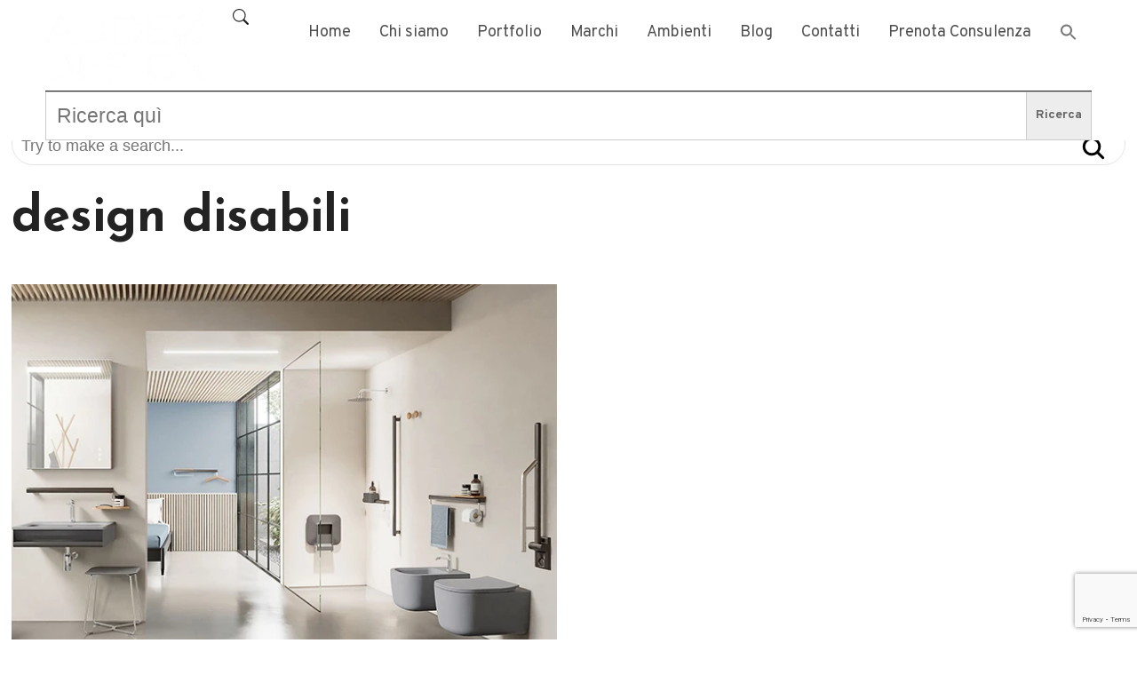

--- FILE ---
content_type: text/html; charset=UTF-8
request_url: https://www.addeodesign.it/tag/design-disabili/
body_size: 13233
content:
<!DOCTYPE html>
<html lang="it-IT">
<head>
<meta charset="utf-8">
<meta name="viewport" content="width=device-width, initial-scale=1.0">
<!-- Meta for IE support -->
<meta http-equiv="X-UA-Compatible" content="IE=edge">
<link rel="stylesheet" href="https://cdn.jsdelivr.net/npm/bootstrap-icons@1.11.3/font/bootstrap-icons.min.css">
<meta name='robots' content='noindex, follow' />
<style>img:is([sizes="auto" i], [sizes^="auto," i]) { contain-intrinsic-size: 3000px 1500px }</style>
<!-- This site is optimized with the Yoast SEO plugin v25.1 - https://yoast.com/wordpress/plugins/seo/ -->
<title>design disabili Archivi | Addeo Design</title>
<meta property="og:locale" content="it_IT" />
<meta property="og:type" content="article" />
<meta property="og:title" content="design disabili Archivi | Addeo Design" />
<meta property="og:url" content="https://www.addeodesign.it/tag/design-disabili/" />
<meta property="og:site_name" content="Addeo Design" />
<meta name="twitter:card" content="summary_large_image" />
<script type="application/ld+json" class="yoast-schema-graph">{"@context":"https://schema.org","@graph":[{"@type":"CollectionPage","@id":"https://www.addeodesign.it/tag/design-disabili/","url":"https://www.addeodesign.it/tag/design-disabili/","name":"design disabili Archivi | Addeo Design","isPartOf":{"@id":"https://www.addeodesign.it/#website"},"primaryImageOfPage":{"@id":"https://www.addeodesign.it/tag/design-disabili/#primaryimage"},"image":{"@id":"https://www.addeodesign.it/tag/design-disabili/#primaryimage"},"thumbnailUrl":"https://www.addeodesign.it/wp-content/uploads/2023/01/design-inclusivo-addeo-design.webp","breadcrumb":{"@id":"https://www.addeodesign.it/tag/design-disabili/#breadcrumb"},"inLanguage":"it-IT"},{"@type":"ImageObject","inLanguage":"it-IT","@id":"https://www.addeodesign.it/tag/design-disabili/#primaryimage","url":"https://www.addeodesign.it/wp-content/uploads/2023/01/design-inclusivo-addeo-design.webp","contentUrl":"https://www.addeodesign.it/wp-content/uploads/2023/01/design-inclusivo-addeo-design.webp","width":600,"height":400},{"@type":"BreadcrumbList","@id":"https://www.addeodesign.it/tag/design-disabili/#breadcrumb","itemListElement":[{"@type":"ListItem","position":1,"name":"Home","item":"https://www.addeodesign.it/"},{"@type":"ListItem","position":2,"name":"design disabili"}]},{"@type":"WebSite","@id":"https://www.addeodesign.it/#website","url":"https://www.addeodesign.it/","name":"Addeo Design","description":"La Bellezza è nei Dettagli","publisher":{"@id":"https://www.addeodesign.it/#organization"},"potentialAction":[{"@type":"SearchAction","target":{"@type":"EntryPoint","urlTemplate":"https://www.addeodesign.it/?s={search_term_string}"},"query-input":{"@type":"PropertyValueSpecification","valueRequired":true,"valueName":"search_term_string"}}],"inLanguage":"it-IT"},{"@type":"Organization","@id":"https://www.addeodesign.it/#organization","name":"Addeo Design","url":"https://www.addeodesign.it/","logo":{"@type":"ImageObject","inLanguage":"it-IT","@id":"https://www.addeodesign.it/#/schema/logo/image/","url":"https://www.addeodesign.it/wp-content/uploads/2023/12/cropped-logo-addeo-bianco-napoli.webp","contentUrl":"https://www.addeodesign.it/wp-content/uploads/2023/12/cropped-logo-addeo-bianco-napoli.webp","width":293,"height":133,"caption":"Addeo Design"},"image":{"@id":"https://www.addeodesign.it/#/schema/logo/image/"},"sameAs":["https://www.facebook.com/addeodesign","https://www.instagram.com/addeodesign/","https://www.pinterest.it/addeodesign/","https://open.spotify.com/user/21eiyw6z4kjez56ephf6x3zkq"]}]}</script>
<!-- / Yoast SEO plugin. -->
<link rel='dns-prefetch' href='//cdnjs.cloudflare.com' />
<link rel='dns-prefetch' href='//fonts.googleapis.com' />
<link rel="alternate" type="application/rss+xml" title="Addeo Design &raquo; Feed" href="https://www.addeodesign.it/feed/" />
<link rel="alternate" type="application/rss+xml" title="Addeo Design &raquo; Feed dei commenti" href="https://www.addeodesign.it/comments/feed/" />
<link rel="alternate" type="application/rss+xml" title="Addeo Design &raquo; design disabili Feed del tag" href="https://www.addeodesign.it/tag/design-disabili/feed/" />
<link rel='stylesheet' id='Booknetic-font-css' href='//fonts.googleapis.com/css?family=Poppins%3A200%2C200i%2C300%2C300i%2C400%2C400i%2C500%2C500i%2C600%2C600i%2C700&#038;display=swap&#038;ver=6.8.1' media='all' />
<!-- <link rel='stylesheet' id='bootstrap-booknetic-css' href='https://www.addeodesign.it/wp-content/plugins/booknetic/app/Frontend/assets/css/bootstrap-booknetic.css?v=4.5.0&#038;ver=6.8.1' media='all' /> -->
<!-- <link rel='stylesheet' id='booknetic-css' href='https://www.addeodesign.it/wp-content/plugins/booknetic/app/Frontend/assets/css/booknetic.css?v=4.5.0&#038;ver=6.8.1' media='all' /> -->
<!-- <link rel='stylesheet' id='select2-css' href='https://www.addeodesign.it/wp-content/plugins/booknetic/app/Backend/Base/assets/css/select2.min.css?v=4.5.0&#038;ver=6.8.1' media='all' /> -->
<!-- <link rel='stylesheet' id='intlTelInput-css' href='https://www.addeodesign.it/wp-content/plugins/booknetic/app/Frontend/assets/css/intlTelInput.min.css?v=4.5.0&#038;ver=6.8.1' media='all' /> -->
<!-- <link rel='stylesheet' id='select2-bootstrap-css' href='https://www.addeodesign.it/wp-content/plugins/booknetic/app/Backend/Base/assets/css/select2-bootstrap.css?v=4.5.0&#038;ver=6.8.1' media='all' /> -->
<!-- <link rel='stylesheet' id='booknetic.datapicker-css' href='https://www.addeodesign.it/wp-content/plugins/booknetic/app/Frontend/assets/css/datepicker.min.css?v=4.5.0&#038;ver=6.8.1' media='all' /> -->
<!-- <link rel='stylesheet' id='booknetic-popup-css' href='https://www.addeodesign.it/wp-content/plugins/booknetic/app/Frontend/assets/css/booknetic-popup.css?v=4.5.0&#038;ver=6.8.1' media='all' /> -->
<!-- <link rel='stylesheet' id='wp-block-library-css' href='https://www.addeodesign.it/wp-includes/css/dist/block-library/style.min.css?ver=6.8.1' media='all' /> -->
<link rel="stylesheet" type="text/css" href="//www.addeodesign.it/wp-content/cache/wpfc-minified/k9f0s7r6/9qngn.css" media="all"/>
<style id='wp-block-library-inline-css'>
.wp-block-quote.is-style-blue-quote { color: blue; }
</style>
<style id='wp-block-library-theme-inline-css'>
.wp-block-audio :where(figcaption){color:#555;font-size:13px;text-align:center}.is-dark-theme .wp-block-audio :where(figcaption){color:#ffffffa6}.wp-block-audio{margin:0 0 1em}.wp-block-code{border:1px solid #ccc;border-radius:4px;font-family:Menlo,Consolas,monaco,monospace;padding:.8em 1em}.wp-block-embed :where(figcaption){color:#555;font-size:13px;text-align:center}.is-dark-theme .wp-block-embed :where(figcaption){color:#ffffffa6}.wp-block-embed{margin:0 0 1em}.blocks-gallery-caption{color:#555;font-size:13px;text-align:center}.is-dark-theme .blocks-gallery-caption{color:#ffffffa6}:root :where(.wp-block-image figcaption){color:#555;font-size:13px;text-align:center}.is-dark-theme :root :where(.wp-block-image figcaption){color:#ffffffa6}.wp-block-image{margin:0 0 1em}.wp-block-pullquote{border-bottom:4px solid;border-top:4px solid;color:currentColor;margin-bottom:1.75em}.wp-block-pullquote cite,.wp-block-pullquote footer,.wp-block-pullquote__citation{color:currentColor;font-size:.8125em;font-style:normal;text-transform:uppercase}.wp-block-quote{border-left:.25em solid;margin:0 0 1.75em;padding-left:1em}.wp-block-quote cite,.wp-block-quote footer{color:currentColor;font-size:.8125em;font-style:normal;position:relative}.wp-block-quote:where(.has-text-align-right){border-left:none;border-right:.25em solid;padding-left:0;padding-right:1em}.wp-block-quote:where(.has-text-align-center){border:none;padding-left:0}.wp-block-quote.is-large,.wp-block-quote.is-style-large,.wp-block-quote:where(.is-style-plain){border:none}.wp-block-search .wp-block-search__label{font-weight:700}.wp-block-search__button{border:1px solid #ccc;padding:.375em .625em}:where(.wp-block-group.has-background){padding:1.25em 2.375em}.wp-block-separator.has-css-opacity{opacity:.4}.wp-block-separator{border:none;border-bottom:2px solid;margin-left:auto;margin-right:auto}.wp-block-separator.has-alpha-channel-opacity{opacity:1}.wp-block-separator:not(.is-style-wide):not(.is-style-dots){width:100px}.wp-block-separator.has-background:not(.is-style-dots){border-bottom:none;height:1px}.wp-block-separator.has-background:not(.is-style-wide):not(.is-style-dots){height:2px}.wp-block-table{margin:0 0 1em}.wp-block-table td,.wp-block-table th{word-break:normal}.wp-block-table :where(figcaption){color:#555;font-size:13px;text-align:center}.is-dark-theme .wp-block-table :where(figcaption){color:#ffffffa6}.wp-block-video :where(figcaption){color:#555;font-size:13px;text-align:center}.is-dark-theme .wp-block-video :where(figcaption){color:#ffffffa6}.wp-block-video{margin:0 0 1em}:root :where(.wp-block-template-part.has-background){margin-bottom:0;margin-top:0;padding:1.25em 2.375em}
</style>
<style id='aab-horizontal-accordion-style-inline-css'>
/*!********************************************************************************************************************************************************************************************************************************************************************************************!*\
!*** css ./node_modules/@wordpress/scripts/node_modules/css-loader/dist/cjs.js??ruleSet[1].rules[4].use[1]!./node_modules/postcss-loader/dist/cjs.js??ruleSet[1].rules[4].use[2]!./node_modules/sass-loader/dist/cjs.js??ruleSet[1].rules[4].use[3]!./src/horizontal-accordion/style.scss ***!
\********************************************************************************************************************************************************************************************************************************************************************************************/
.wp-block-aab-horizontal-accordion > .block-editor-inner-blocks > .block-editor-block-list__layout,
.wp-block-aab-horizontal-accordion {
display: flex;
gap: 5px;
padding: 5px;
}
.wp-block-aab-horizontal-accordion > .block-editor-inner-blocks > .block-editor-block-list__layout, .wp-block-aab-horizontal-accordion > .block-editor-inner-blocks > .block-editor-block-list__layout *,
.wp-block-aab-horizontal-accordion,
.wp-block-aab-horizontal-accordion * {
box-sizing: border-box;
}
/*# sourceMappingURL=style-index.css.map*/
</style>
<style id='aab-horizontal-accordion-item-style-inline-css'>
/*!*************************************************************************************************************************************************************************************************************************************************************************************************!*\
!*** css ./node_modules/@wordpress/scripts/node_modules/css-loader/dist/cjs.js??ruleSet[1].rules[4].use[1]!./node_modules/postcss-loader/dist/cjs.js??ruleSet[1].rules[4].use[2]!./node_modules/sass-loader/dist/cjs.js??ruleSet[1].rules[4].use[3]!./src/horizontal-accordion-item/style.scss ***!
\*************************************************************************************************************************************************************************************************************************************************************************************************/
.wp-block-aab-horizontal-accordion .block-editor-inner-blocks {
width: 100%;
}
.wp-block-aab-horizontal-accordion .block-editor-inner-blocks .block-editor-block-list__layout {
width: 100%;
}
.wp-block-aab-horizontal-accordion .wp-block-aab-horizontal-accordion-item {
height: 500px;
min-width: 100px;
width: 100px;
background-color: #f0f2f5;
padding: 10px 15px;
border-radius: 5px;
overflow: hidden;
cursor: pointer;
}
.wp-block-aab-horizontal-accordion .wp-block-aab-horizontal-accordion-item, .wp-block-aab-horizontal-accordion .wp-block-aab-horizontal-accordion-item * {
transition-duration: 1s;
}
.wp-block-aab-horizontal-accordion .wp-block-aab-horizontal-accordion-item > .aahb_accordion_head {
overflow: hidden;
}
.wp-block-aab-horizontal-accordion .wp-block-aab-horizontal-accordion-item > .aahb_accordion_head > .aahb_accordion_icon_wrapper {
width: 40px;
height: 40px;
border-radius: 5px;
overflow: hidden;
display: flex;
justify-content: center;
align-items: center;
color: #eee;
}
.wp-block-aab-horizontal-accordion .wp-block-aab-horizontal-accordion-item > .aahb_accordion_head > .aahb_accordion_icon_wrapper > .aahb_accordion_icon {
width: 100%;
height: 100%;
}
.wp-block-aab-horizontal-accordion .wp-block-aab-horizontal-accordion-item > .aahb_accordion_head > .aahb_accordion_icon_wrapper > .aahb_icon_upload {
cursor: pointer;
display: none;
}
.wp-block-aab-horizontal-accordion .wp-block-aab-horizontal-accordion-item > .aahb_accordion_head > .aahb_accordion_icon_wrapper:not(.frontend):hover {
transition-duration: 0ms;
background-color: #777;
}
.wp-block-aab-horizontal-accordion .wp-block-aab-horizontal-accordion-item > .aahb_accordion_head > .aahb_accordion_icon_wrapper:not(.frontend):hover > .aahb_accordion_icon {
display: none;
}
.wp-block-aab-horizontal-accordion .wp-block-aab-horizontal-accordion-item > .aahb_accordion_head > .aahb_accordion_icon_wrapper:not(.frontend):hover > .aahb_icon_upload {
display: block;
}
.wp-block-aab-horizontal-accordion .wp-block-aab-horizontal-accordion-item > .aahb_accordion_head > .aahb_accordion_heading {
opacity: 0;
padding: 10px 0;
}
.wp-block-aab-horizontal-accordion .wp-block-aab-horizontal-accordion-item > .aahb_accordion_head > .aahb_accordion_heading .aahb_heading, .wp-block-aab-horizontal-accordion .wp-block-aab-horizontal-accordion-item > .aahb_accordion_head > .aahb_accordion_heading .aahb_subheading {
margin: 0;
padding: 0;
line-height: 28px;
font-size: 16px;
white-space: nowrap !important;
overflow: hidden;
text-overflow: ellipsis;
}
.wp-block-aab-horizontal-accordion .wp-block-aab-horizontal-accordion-item > .aahb_accordion_body > .block-editor-inner-blocks > .block-editor-block-list__layout, .wp-block-aab-horizontal-accordion .wp-block-aab-horizontal-accordion-item > .aahb_accordion_body {
width: 500px;
filter: blur(5px);
transition-duration: 100ms;
}
.wp-block-aab-horizontal-accordion .wp-block-aab-horizontal-accordion-item > .aahb_accordion_body > .block-editor-inner-blocks > .block-editor-block-list__layout .wp-block-image img[alt=aahb-trees-water], .wp-block-aab-horizontal-accordion .wp-block-aab-horizontal-accordion-item > .aahb_accordion_body .wp-block-image img[alt=aahb-trees-water] {
border-radius: 10px;
}
.wp-block-aab-horizontal-accordion .wp-block-aab-horizontal-accordion-item.active {
width: 100%;
overflow: auto;
scrollbar-width: none;
}
.wp-block-aab-horizontal-accordion .wp-block-aab-horizontal-accordion-item.active > .aahb_accordion_head > .aahb_accordion_heading {
opacity: 100%;
}
.wp-block-aab-horizontal-accordion .wp-block-aab-horizontal-accordion-item.active > .aahb_accordion_body > .block-editor-inner-blocks > .block-editor-block-list__layout, .wp-block-aab-horizontal-accordion .wp-block-aab-horizontal-accordion-item.active > .aahb_accordion_body {
filter: blur(0);
max-width: 500px;
}
/*# sourceMappingURL=style-index.css.map*/
</style>
<style id='cb-carousel-style-inline-css'>
.wp-block-cb-carousel .slick-slide{overflow:hidden;padding-left:7.5px;padding-right:7.5px}.wp-block-cb-carousel .slick-dots li button:not(:hover):not(:active),.wp-block-cb-carousel .slick-next:not(:hover):not(:active),.wp-block-cb-carousel .slick-prev:not(:hover):not(:active){background-color:transparent}.wp-block-cb-carousel .slick-next:before,.wp-block-cb-carousel .slick-prev:before{color:#000}.wp-block-cb-carousel.alignfull .slick-next,.wp-block-cb-carousel.alignfull .slick-prev{z-index:1}.wp-block-cb-carousel.alignfull .slick-prev{left:25px}.wp-block-cb-carousel.alignfull .slick-next{right:25px}.wp-block-cb-carousel .wp-block-cover,.wp-block-cb-carousel .wp-block-image{margin-bottom:0}.wp-block-cb-carousel .wp-block-cover.aligncenter,.wp-block-cb-carousel .wp-block-image.aligncenter{margin-left:auto!important;margin-right:auto!important}.is-layout-flex .wp-block-cb-carousel{width:100%}
</style>
<style id='cb-carousel-v2-style-inline-css'>
.wp-block-cb-carousel-v2{position:relative}.wp-block-cb-carousel-v2[data-cb-pagination=true] .swiper-horizontal{margin-bottom:calc(var(--wp--custom--carousel-block--pagination-bullet-size, 8px)*4)}.wp-block-cb-carousel-v2 .cb-button-next,.wp-block-cb-carousel-v2 .cb-button-prev{color:var(--wp--custom--carousel-block--navigation-color,#000);height:var(--wp--custom--carousel-block--navigation-size,22px);margin-top:calc(0px - var(--wp--custom--carousel-block--navigation-size, 22px)/2);width:calc(var(--wp--custom--carousel-block--navigation-size, 22px)/44*27)}.wp-block-cb-carousel-v2 .cb-button-next:after,.wp-block-cb-carousel-v2 .cb-button-prev:after{font-size:var(--wp--custom--carousel-block--navigation-size,22px)}.wp-block-cb-carousel-v2 .cb-button-prev,.wp-block-cb-carousel-v2.cb-rtl .cb-button-next{left:calc(var(--wp--custom--carousel-block--navigation-size, 22px)*-1/44*27 - var(--wp--custom--carousel-block--navigation-sides-offset, 10px));right:auto}.wp-block-cb-carousel-v2 .cb-button-next,.wp-block-cb-carousel-v2.cb-rtl .cb-button-prev{left:auto;right:calc(var(--wp--custom--carousel-block--navigation-size, 22px)*-1/44*27 - var(--wp--custom--carousel-block--navigation-sides-offset, 10px))}.wp-block-cb-carousel-v2.cb-rtl .cb-button-next,.wp-block-cb-carousel-v2.cb-rtl .cb-button-prev{transform:scaleX(-1)}.wp-block-cb-carousel-v2 .cb-pagination.swiper-pagination-horizontal{bottom:calc(var(--wp--custom--carousel-block--pagination-bullet-size, 8px)*-2.5);display:flex;justify-content:center;top:var(--wp--custom--carousel-block--pagination-top,auto)}.wp-block-cb-carousel-v2 .cb-pagination .cb-pagination-bullet{background:var(--wp--custom--carousel-block--pagination-bullet-color,#999);height:var(--wp--custom--carousel-block--pagination-bullet-size,8px);opacity:var(--wp--custom--carousel-block--pagination-bullet-opacity,.5);width:var(--wp--custom--carousel-block--pagination-bullet-size,8px)}.wp-block-cb-carousel-v2 .cb-pagination .cb-pagination-bullet.swiper-pagination-bullet-active{background:var(--wp--custom--carousel-block--pagination-bullet-active-color,#000);opacity:var(--wp--custom--carousel-block--pagination-bullet-active-opacity,1)}.wp-block-cb-carousel-v2.alignfull .cb-button-next,.wp-block-cb-carousel-v2.alignfull .cb-button-prev{color:var(--wp--custom--carousel-block--navigation-alignfull-color,#000)}.wp-block-cb-carousel-v2.alignfull .cb-button-prev,.wp-block-cb-carousel-v2.alignfull.cb-rtl .cb-button-next{left:var(--wp--custom--carousel-block--navigation-sides-offset,10px);right:auto}.wp-block-cb-carousel-v2.alignfull .cb-button-next,.wp-block-cb-carousel-v2.alignfull.cb-rtl .cb-button-prev{left:auto;right:var(--wp--custom--carousel-block--navigation-sides-offset,10px)}.wp-block-cb-carousel-v2 .wp-block-image{margin-bottom:var(--wp--custom--carousel-block--image-margin-bottom,0);margin-top:var(--wp--custom--carousel-block--image-margin-top,0)}.wp-block-cb-carousel-v2 .wp-block-cover{margin-bottom:var(--wp--custom--carousel-block--cover-margin-bottom,0);margin-top:var(--wp--custom--carousel-block--cover-margin-top,0)}.wp-block-cb-carousel-v2 .wp-block-cover.aligncenter,.wp-block-cb-carousel-v2 .wp-block-image.aligncenter{margin-left:auto!important;margin-right:auto!important}
</style>
<!-- <link rel='stylesheet' id='dashicons-css' href='https://www.addeodesign.it/wp-includes/css/dashicons.min.css?ver=6.8.1' media='all' /> -->
<link rel="stylesheet" type="text/css" href="//www.addeodesign.it/wp-content/cache/wpfc-minified/8yz45lwg/9qngn.css" media="all"/>
<style id='global-styles-inline-css'>
:root{--wp--preset--aspect-ratio--square: 1;--wp--preset--aspect-ratio--4-3: 4/3;--wp--preset--aspect-ratio--3-4: 3/4;--wp--preset--aspect-ratio--3-2: 3/2;--wp--preset--aspect-ratio--2-3: 2/3;--wp--preset--aspect-ratio--16-9: 16/9;--wp--preset--aspect-ratio--9-16: 9/16;--wp--preset--color--black: #000000;--wp--preset--color--cyan-bluish-gray: #abb8c3;--wp--preset--color--white: #ffffff;--wp--preset--color--pale-pink: #f78da7;--wp--preset--color--vivid-red: #cf2e2e;--wp--preset--color--luminous-vivid-orange: #ff6900;--wp--preset--color--luminous-vivid-amber: #fcb900;--wp--preset--color--light-green-cyan: #7bdcb5;--wp--preset--color--vivid-green-cyan: #00d084;--wp--preset--color--pale-cyan-blue: #8ed1fc;--wp--preset--color--vivid-cyan-blue: #0693e3;--wp--preset--color--vivid-purple: #9b51e0;--wp--preset--color--light-gray: #f5f5f5;--wp--preset--color--medium-gray: #999;--wp--preset--color--dark-gray: #333;--wp--preset--color--link-color: #048ea0;--wp--preset--color--link-color-hover: #105862;--wp--preset--gradient--vivid-cyan-blue-to-vivid-purple: linear-gradient(135deg,rgba(6,147,227,1) 0%,rgb(155,81,224) 100%);--wp--preset--gradient--light-green-cyan-to-vivid-green-cyan: linear-gradient(135deg,rgb(122,220,180) 0%,rgb(0,208,130) 100%);--wp--preset--gradient--luminous-vivid-amber-to-luminous-vivid-orange: linear-gradient(135deg,rgba(252,185,0,1) 0%,rgba(255,105,0,1) 100%);--wp--preset--gradient--luminous-vivid-orange-to-vivid-red: linear-gradient(135deg,rgba(255,105,0,1) 0%,rgb(207,46,46) 100%);--wp--preset--gradient--very-light-gray-to-cyan-bluish-gray: linear-gradient(135deg,rgb(238,238,238) 0%,rgb(169,184,195) 100%);--wp--preset--gradient--cool-to-warm-spectrum: linear-gradient(135deg,rgb(74,234,220) 0%,rgb(151,120,209) 20%,rgb(207,42,186) 40%,rgb(238,44,130) 60%,rgb(251,105,98) 80%,rgb(254,248,76) 100%);--wp--preset--gradient--blush-light-purple: linear-gradient(135deg,rgb(255,206,236) 0%,rgb(152,150,240) 100%);--wp--preset--gradient--blush-bordeaux: linear-gradient(135deg,rgb(254,205,165) 0%,rgb(254,45,45) 50%,rgb(107,0,62) 100%);--wp--preset--gradient--luminous-dusk: linear-gradient(135deg,rgb(255,203,112) 0%,rgb(199,81,192) 50%,rgb(65,88,208) 100%);--wp--preset--gradient--pale-ocean: linear-gradient(135deg,rgb(255,245,203) 0%,rgb(182,227,212) 50%,rgb(51,167,181) 100%);--wp--preset--gradient--electric-grass: linear-gradient(135deg,rgb(202,248,128) 0%,rgb(113,206,126) 100%);--wp--preset--gradient--midnight: linear-gradient(135deg,rgb(2,3,129) 0%,rgb(40,116,252) 100%);--wp--preset--font-size--small: clamp(.95rem, 0.95rem + ((1vw - 0.2rem) * 0.163), 1.05rem);--wp--preset--font-size--medium: clamp(1.065rem, 1.065rem + ((1vw - 0.2rem) * 0.71), 1.5rem);--wp--preset--font-size--large: clamp(1.45rem, 1.45rem + ((1vw - 0.2rem) * 1.224), 2.2rem);--wp--preset--font-size--x-large: clamp(2.125rem, 2.125rem + ((1vw - 0.2rem) * 1.918), 3.3rem);--wp--preset--font-size--x-small: clamp(.825rem, 0.825rem + ((1vw - 0.2rem) * 0.204), .95rem);--wp--preset--font-size--base: clamp(1rem, 1rem + ((1vw - 0.2rem) * 0.49), 1.3rem);--wp--preset--font-size--xx-large: clamp(3.25rem, 3.25rem + ((1vw - 0.2rem) * 1.858), 4.3875rem);--wp--preset--spacing--20: 0.44rem;--wp--preset--spacing--30: 0.67rem;--wp--preset--spacing--40: 1rem;--wp--preset--spacing--50: 1.5rem;--wp--preset--spacing--60: 2.25rem;--wp--preset--spacing--70: 3.38rem;--wp--preset--spacing--80: 5.06rem;--wp--preset--shadow--natural: 6px 6px 9px rgba(0, 0, 0, 0.2);--wp--preset--shadow--deep: 12px 12px 50px rgba(0, 0, 0, 0.4);--wp--preset--shadow--sharp: 6px 6px 0px rgba(0, 0, 0, 0.2);--wp--preset--shadow--outlined: 6px 6px 0px -3px rgba(255, 255, 255, 1), 6px 6px rgba(0, 0, 0, 1);--wp--preset--shadow--crisp: 6px 6px 0px rgba(0, 0, 0, 1);}:root { --wp--style--global--content-size: 850px;--wp--style--global--wide-size: 1300px; }:where(body) { margin: 0; }.wp-site-blocks > .alignleft { float: left; margin-right: 2em; }.wp-site-blocks > .alignright { float: right; margin-left: 2em; }.wp-site-blocks > .aligncenter { justify-content: center; margin-left: auto; margin-right: auto; }:where(.wp-site-blocks) > * { margin-block-start: 24px; margin-block-end: 0; }:where(.wp-site-blocks) > :first-child { margin-block-start: 0; }:where(.wp-site-blocks) > :last-child { margin-block-end: 0; }:root { --wp--style--block-gap: 24px; }:root :where(.is-layout-flow) > :first-child{margin-block-start: 0;}:root :where(.is-layout-flow) > :last-child{margin-block-end: 0;}:root :where(.is-layout-flow) > *{margin-block-start: 24px;margin-block-end: 0;}:root :where(.is-layout-constrained) > :first-child{margin-block-start: 0;}:root :where(.is-layout-constrained) > :last-child{margin-block-end: 0;}:root :where(.is-layout-constrained) > *{margin-block-start: 24px;margin-block-end: 0;}:root :where(.is-layout-flex){gap: 24px;}:root :where(.is-layout-grid){gap: 24px;}.is-layout-flow > .alignleft{float: left;margin-inline-start: 0;margin-inline-end: 2em;}.is-layout-flow > .alignright{float: right;margin-inline-start: 2em;margin-inline-end: 0;}.is-layout-flow > .aligncenter{margin-left: auto !important;margin-right: auto !important;}.is-layout-constrained > .alignleft{float: left;margin-inline-start: 0;margin-inline-end: 2em;}.is-layout-constrained > .alignright{float: right;margin-inline-start: 2em;margin-inline-end: 0;}.is-layout-constrained > .aligncenter{margin-left: auto !important;margin-right: auto !important;}.is-layout-constrained > :where(:not(.alignleft):not(.alignright):not(.alignfull)){max-width: var(--wp--style--global--content-size);margin-left: auto !important;margin-right: auto !important;}.is-layout-constrained > .alignwide{max-width: var(--wp--style--global--wide-size);}body .is-layout-flex{display: flex;}.is-layout-flex{flex-wrap: wrap;align-items: center;}.is-layout-flex > :is(*, div){margin: 0;}body .is-layout-grid{display: grid;}.is-layout-grid > :is(*, div){margin: 0;}body{font-size: var(--wp--preset--font-size--small);line-height: 1.2;padding-top: 0px;padding-right: 0px;padding-bottom: 0px;padding-left: 0px;}a:where(:not(.wp-element-button)){text-decoration: underline;}h1{font-size: var(--wp--preset--font-size--x-large);}h2{font-size: var(--wp--preset--font-size--large);}h3{font-size: var(--wp--preset--font-size--medium);}h4{font-size: var(--wp--preset--font-size--base);}h5{font-size: var(--wp--preset--font-size--small);}h6{font-size: var(--wp--preset--font-size--x-small);}:root :where(.wp-element-button, .wp-block-button__link){background-color: #32373c;border-width: 0;color: #fff;font-family: inherit;font-size: inherit;line-height: inherit;padding: calc(0.667em + 2px) calc(1.333em + 2px);text-decoration: none;}.has-black-color{color: var(--wp--preset--color--black) !important;}.has-cyan-bluish-gray-color{color: var(--wp--preset--color--cyan-bluish-gray) !important;}.has-white-color{color: var(--wp--preset--color--white) !important;}.has-pale-pink-color{color: var(--wp--preset--color--pale-pink) !important;}.has-vivid-red-color{color: var(--wp--preset--color--vivid-red) !important;}.has-luminous-vivid-orange-color{color: var(--wp--preset--color--luminous-vivid-orange) !important;}.has-luminous-vivid-amber-color{color: var(--wp--preset--color--luminous-vivid-amber) !important;}.has-light-green-cyan-color{color: var(--wp--preset--color--light-green-cyan) !important;}.has-vivid-green-cyan-color{color: var(--wp--preset--color--vivid-green-cyan) !important;}.has-pale-cyan-blue-color{color: var(--wp--preset--color--pale-cyan-blue) !important;}.has-vivid-cyan-blue-color{color: var(--wp--preset--color--vivid-cyan-blue) !important;}.has-vivid-purple-color{color: var(--wp--preset--color--vivid-purple) !important;}.has-light-gray-color{color: var(--wp--preset--color--light-gray) !important;}.has-medium-gray-color{color: var(--wp--preset--color--medium-gray) !important;}.has-dark-gray-color{color: var(--wp--preset--color--dark-gray) !important;}.has-link-color-color{color: var(--wp--preset--color--link-color) !important;}.has-link-color-hover-color{color: var(--wp--preset--color--link-color-hover) !important;}.has-black-background-color{background-color: var(--wp--preset--color--black) !important;}.has-cyan-bluish-gray-background-color{background-color: var(--wp--preset--color--cyan-bluish-gray) !important;}.has-white-background-color{background-color: var(--wp--preset--color--white) !important;}.has-pale-pink-background-color{background-color: var(--wp--preset--color--pale-pink) !important;}.has-vivid-red-background-color{background-color: var(--wp--preset--color--vivid-red) !important;}.has-luminous-vivid-orange-background-color{background-color: var(--wp--preset--color--luminous-vivid-orange) !important;}.has-luminous-vivid-amber-background-color{background-color: var(--wp--preset--color--luminous-vivid-amber) !important;}.has-light-green-cyan-background-color{background-color: var(--wp--preset--color--light-green-cyan) !important;}.has-vivid-green-cyan-background-color{background-color: var(--wp--preset--color--vivid-green-cyan) !important;}.has-pale-cyan-blue-background-color{background-color: var(--wp--preset--color--pale-cyan-blue) !important;}.has-vivid-cyan-blue-background-color{background-color: var(--wp--preset--color--vivid-cyan-blue) !important;}.has-vivid-purple-background-color{background-color: var(--wp--preset--color--vivid-purple) !important;}.has-light-gray-background-color{background-color: var(--wp--preset--color--light-gray) !important;}.has-medium-gray-background-color{background-color: var(--wp--preset--color--medium-gray) !important;}.has-dark-gray-background-color{background-color: var(--wp--preset--color--dark-gray) !important;}.has-link-color-background-color{background-color: var(--wp--preset--color--link-color) !important;}.has-link-color-hover-background-color{background-color: var(--wp--preset--color--link-color-hover) !important;}.has-black-border-color{border-color: var(--wp--preset--color--black) !important;}.has-cyan-bluish-gray-border-color{border-color: var(--wp--preset--color--cyan-bluish-gray) !important;}.has-white-border-color{border-color: var(--wp--preset--color--white) !important;}.has-pale-pink-border-color{border-color: var(--wp--preset--color--pale-pink) !important;}.has-vivid-red-border-color{border-color: var(--wp--preset--color--vivid-red) !important;}.has-luminous-vivid-orange-border-color{border-color: var(--wp--preset--color--luminous-vivid-orange) !important;}.has-luminous-vivid-amber-border-color{border-color: var(--wp--preset--color--luminous-vivid-amber) !important;}.has-light-green-cyan-border-color{border-color: var(--wp--preset--color--light-green-cyan) !important;}.has-vivid-green-cyan-border-color{border-color: var(--wp--preset--color--vivid-green-cyan) !important;}.has-pale-cyan-blue-border-color{border-color: var(--wp--preset--color--pale-cyan-blue) !important;}.has-vivid-cyan-blue-border-color{border-color: var(--wp--preset--color--vivid-cyan-blue) !important;}.has-vivid-purple-border-color{border-color: var(--wp--preset--color--vivid-purple) !important;}.has-light-gray-border-color{border-color: var(--wp--preset--color--light-gray) !important;}.has-medium-gray-border-color{border-color: var(--wp--preset--color--medium-gray) !important;}.has-dark-gray-border-color{border-color: var(--wp--preset--color--dark-gray) !important;}.has-link-color-border-color{border-color: var(--wp--preset--color--link-color) !important;}.has-link-color-hover-border-color{border-color: var(--wp--preset--color--link-color-hover) !important;}.has-vivid-cyan-blue-to-vivid-purple-gradient-background{background: var(--wp--preset--gradient--vivid-cyan-blue-to-vivid-purple) !important;}.has-light-green-cyan-to-vivid-green-cyan-gradient-background{background: var(--wp--preset--gradient--light-green-cyan-to-vivid-green-cyan) !important;}.has-luminous-vivid-amber-to-luminous-vivid-orange-gradient-background{background: var(--wp--preset--gradient--luminous-vivid-amber-to-luminous-vivid-orange) !important;}.has-luminous-vivid-orange-to-vivid-red-gradient-background{background: var(--wp--preset--gradient--luminous-vivid-orange-to-vivid-red) !important;}.has-very-light-gray-to-cyan-bluish-gray-gradient-background{background: var(--wp--preset--gradient--very-light-gray-to-cyan-bluish-gray) !important;}.has-cool-to-warm-spectrum-gradient-background{background: var(--wp--preset--gradient--cool-to-warm-spectrum) !important;}.has-blush-light-purple-gradient-background{background: var(--wp--preset--gradient--blush-light-purple) !important;}.has-blush-bordeaux-gradient-background{background: var(--wp--preset--gradient--blush-bordeaux) !important;}.has-luminous-dusk-gradient-background{background: var(--wp--preset--gradient--luminous-dusk) !important;}.has-pale-ocean-gradient-background{background: var(--wp--preset--gradient--pale-ocean) !important;}.has-electric-grass-gradient-background{background: var(--wp--preset--gradient--electric-grass) !important;}.has-midnight-gradient-background{background: var(--wp--preset--gradient--midnight) !important;}.has-small-font-size{font-size: var(--wp--preset--font-size--small) !important;}.has-medium-font-size{font-size: var(--wp--preset--font-size--medium) !important;}.has-large-font-size{font-size: var(--wp--preset--font-size--large) !important;}.has-x-large-font-size{font-size: var(--wp--preset--font-size--x-large) !important;}.has-x-small-font-size{font-size: var(--wp--preset--font-size--x-small) !important;}.has-base-font-size{font-size: var(--wp--preset--font-size--base) !important;}.has-xx-large-font-size{font-size: var(--wp--preset--font-size--xx-large) !important;}
:root :where(.wp-block-button .wp-block-button__link){margin-top: 0px;margin-bottom: 0px;padding-top: 14px;padding-right: 35px;padding-bottom: 14px;padding-left: 35px;}
:root :where(.wp-block-pullquote){font-size: clamp(0.984em, 0.984rem + ((1vw - 0.2em) * 0.842), 1.5em);line-height: 1.6;}
:root :where(.wp-block-heading){margin-top: 0px;margin-bottom: 20px;}
:root :where(p){margin-top: 0px;margin-bottom: 1rem;}
</style>
<!-- <link rel='stylesheet' id='contact-form-7-css' href='https://www.addeodesign.it/wp-content/plugins/contact-form-7/includes/css/styles.css?ver=6.0.6' media='all' /> -->
<!-- <link rel='stylesheet' id='wpa-css-css' href='https://www.addeodesign.it/wp-content/plugins/honeypot/includes/css/wpa.css?ver=2.2.10' media='all' /> -->
<!-- <link rel='stylesheet' id='ivory-search-styles-css' href='https://www.addeodesign.it/wp-content/plugins/add-search-to-menu/public/css/ivory-search.min.css?ver=5.5.9' media='all' /> -->
<!-- <link rel='stylesheet' id='nextawards-css' href='https://www.addeodesign.it/wp-content/themes/nextawards/style.css?ver=6.8.1' media='all' /> -->
<!-- <link rel='stylesheet' id='nextawards-child-css' href='https://www.addeodesign.it/wp-content/themes/nextawards-child/style.css?ver=0.1.0' media='all' /> -->
<link rel="stylesheet" type="text/css" href="//www.addeodesign.it/wp-content/cache/wpfc-minified/8z2ht22o/9qngn.css" media="all"/>
<link rel='stylesheet' id='nextawards-google-font-css' href='//fonts.googleapis.com/css?family=Josefin+Sans%3A100%2C200%2C300%2C400%2C500%2C600%2C700%2C800&#038;ver=6.8.1' media='all' />
<link rel='stylesheet' id='nextawards-google-font-body-css' href='//fonts.googleapis.com/css?family=Overpass%3A400%2C700&#038;ver=6.8.1' media='all' />
<!-- <link rel='stylesheet' id='custom-changer-lang-css-css' href='https://www.addeodesign.it/wp-content/plugins/fl-themes-helper/widgets/assets/css/change_language.css?ver=1.0' media='all' /> -->
<link rel="stylesheet" type="text/css" href="//www.addeodesign.it/wp-content/cache/wpfc-minified/2zvnlnlp/9qngn.css" media="all"/>
<script id="jquery-core-js-extra">
var aagb_local_object = {"ajax_url":"https:\/\/www.addeodesign.it\/wp-admin\/admin-ajax.php","nonce":"61ef07a447","licensing":"","assets":"https:\/\/www.addeodesign.it\/wp-content\/plugins\/advanced-accordion-block\/assets\/"};
</script>
<script src='//www.addeodesign.it/wp-content/cache/wpfc-minified/eh0waag1/9qngn.js' type="text/javascript"></script>
<!-- <script src="https://www.addeodesign.it/wp-includes/js/jquery/jquery.min.js?ver=3.7.1" id="jquery-core-js"></script> -->
<!-- <script src="https://www.addeodesign.it/wp-includes/js/jquery/jquery-migrate.min.js?ver=3.4.1" id="jquery-migrate-js"></script> -->
<script id="booknetic-js-before">
window.BookneticData = {"ajax_url":"https:\/\/www.addeodesign.it\/wp-admin\/admin-ajax.php","assets_url":"https:\/\/www.addeodesign.it\/wp-content\/plugins\/booknetic\/app\/Frontend\/assets\/","date_format":"d-m-Y","week_starts_on":"monday","client_time_zone":"off","skip_extras_step_if_need":"on","localization":{"Services":"Servizi","Service":"Servizio","Fill information":"Inserisci i tuoi dettagli personali","Information":"Informazioni","Confirmation":"Conferma","January":"Gennaio","February":"Febbraio","March":"Marzo","April":"Aprile","May":"Maggio","June":"Giugno","July":"Luglio","August":"Agosto","September":"Settembre","October":"Ottobre","November":"Novembre","December":"Dicembre","Mon":"Lun","Tue":"Mar","Wed":"Mer","Thu":"Gio","Fri":"Ven","Sat":"Sab","Sun":"Dom","select":"Seleziona...","searching":"Ricerca...","select_location":"Perfavore seleziona una sede.","select_staff":"Per favore seleziona un professionista.","select_service":"Perfavore seleziona un servizio","select_week_days":"Perfavore seleziona un giorno\/i della settimana","date_time_is_wrong":"Perfavore seleziona il\/i giorni e ora\/e della settimana correttamente","select_start_date":"Perfavore seleziona la data inizio","select_end_date":"Perfavore seleziona la data fine","select_date":"Perfavore seleziona una data.","select_time":"Perfavore seleziona un ora.","select_available_time":"Perfavore seleziona un orario disponibile","select_available_date":"Seleziona una data disponibile","fill_all_required":"Please fill in all required fields correctly!","email_is_not_valid":"Perfavore inserisci una email valida!","phone_is_not_valid":"Perfavore inserisci un numero di cellulare valido!","Select date":"Seleziona una data","NEXT STEP":"PROSSIMO STEP","CONFIRM BOOKING":"CONFERMA PRENOTAZIONE"},"tenant_id":null,"settings":{"redirect_users_on_confirm":false,"redirect_users_on_confirm_url":""}};
</script>
<script src='//www.addeodesign.it/wp-content/cache/wpfc-minified/dhbu9p1s/9qngn.js' type="text/javascript"></script>
<!-- <script src="https://www.addeodesign.it/wp-content/plugins/booknetic/app/Frontend/assets/js/booknetic.js?v=4.5.0&amp;ver=6.8.1" id="booknetic-js"></script> -->
<!-- <script src="https://www.addeodesign.it/wp-content/plugins/booknetic/app/Backend/Base/assets/js/select2.min.js?v=4.5.0&amp;ver=6.8.1" id="select2-bkntc-js"></script> -->
<!-- <script src="https://www.addeodesign.it/wp-content/plugins/booknetic/app/Frontend/assets/js/datepicker.min.js?v=4.5.0&amp;ver=6.8.1" id="booknetic.datapicker-js"></script> -->
<!-- <script src="https://www.addeodesign.it/wp-content/plugins/booknetic/app/Frontend/assets/js/intlTelInput.min.js?v=4.5.0&amp;ver=6.8.1" id="intlTelInput-js"></script> -->
<!-- <script src="https://www.addeodesign.it/wp-content/plugins/booknetic/app/Frontend/assets/js/jquery.nicescroll.min.js?v=4.5.0&amp;ver=6.8.1" id="jquery.nicescroll-js"></script> -->
<!-- <script src="https://www.addeodesign.it/wp-content/plugins/booknetic/app/Frontend/assets/js/recurring_appointments.init.js?v=4.5.0&amp;ver=6.8.1" id="booknetic-recurring-appointments-js"></script> -->
<!-- <script src="https://www.addeodesign.it/wp-content/plugins/booknetic/app/Frontend/assets/js/steps/step_confirm_details.js?v=4.5.0&amp;ver=6.8.1" id="booknetic-step-step_confirm_details-js"></script> -->
<!-- <script src="https://www.addeodesign.it/wp-content/plugins/booknetic/app/Frontend/assets/js/steps/step_date_time.js?v=4.5.0&amp;ver=6.8.1" id="booknetic-step-step_date_time-js"></script> -->
<!-- <script src="https://www.addeodesign.it/wp-content/plugins/booknetic/app/Frontend/assets/js/steps/step_information.js?v=4.5.0&amp;ver=6.8.1" id="booknetic-step-step_information-js"></script> -->
<!-- <script src="https://www.addeodesign.it/wp-content/plugins/booknetic/app/Frontend/assets/js/steps/step_locations.js?v=4.5.0&amp;ver=6.8.1" id="booknetic-step-step_locations-js"></script> -->
<!-- <script src="https://www.addeodesign.it/wp-content/plugins/booknetic/app/Frontend/assets/js/steps/step_recurring_info.js?v=4.5.0&amp;ver=6.8.1" id="booknetic-step-step_recurring_info-js"></script> -->
<!-- <script src="https://www.addeodesign.it/wp-content/plugins/booknetic/app/Frontend/assets/js/steps/step_service_extras.js?v=4.5.0&amp;ver=6.8.1" id="booknetic-step-step_service_extras-js"></script> -->
<!-- <script src="https://www.addeodesign.it/wp-content/plugins/booknetic/app/Frontend/assets/js/steps/step_services.js?v=4.5.0&amp;ver=6.8.1" id="booknetic-step-step_services-js"></script> -->
<!-- <script src="https://www.addeodesign.it/wp-content/plugins/booknetic/app/Frontend/assets/js/steps/step_staff.js?v=4.5.0&amp;ver=6.8.1" id="booknetic-step-step_staff-js"></script> -->
<!-- <script src="https://www.addeodesign.it/wp-content/plugins/booknetic/app/Frontend/assets/js/steps/step_cart.js?v=4.5.0&amp;ver=6.8.1" id="booknetic-step-step_cart-js"></script> -->
<!-- <script src="https://www.addeodesign.it/wp-content/plugins/booknetic/app/Frontend/assets/js/booknetic-popup.js?v=4.5.0&amp;ver=6.8.1" id="booknetic-popup-js"></script> -->
<link rel="https://api.w.org/" href="https://www.addeodesign.it/wp-json/" /><link rel="alternate" title="JSON" type="application/json" href="https://www.addeodesign.it/wp-json/wp/v2/tags/222" /><link rel="EditURI" type="application/rsd+xml" title="RSD" href="https://www.addeodesign.it/xmlrpc.php?rsd" />
<meta name="generator" content="WordPress 6.8.1" />
<!-- Google tag (gtag.js) -->
<script async src="https://www.googletagmanager.com/gtag/js?id=G-8ZPZ7CFG5N"></script>
<script>
window.dataLayer = window.dataLayer || [];
function gtag(){dataLayer.push(arguments);}
gtag('js', new Date());
gtag('config', 'G-8ZPZ7CFG5N');
</script><style>:root { --site-bg: #ffffff; --link-color: #048ea0; --link-color-hover: #105862; }body, :root :where(body), p, ul, li, ol{font-family: Overpass}h1,h2,h3,h4,h5,h6{font-family: Josefin Sans}.wp-block-button__link, input[type=submit].wpcf7-submit{background-color: #048ea0}.wp-block-button__link:hover:not(.is-style-outline .wp-block-button__link),.wp-block-button__link:focus:not(.is-style-outline .wp-block-button__link), input[type=submit].wpcf7-submit:hover, input[type=submit].wpcf7-submit:focus{background-color: #105862}.is-style-outline .wp-block-button__link:hover{color: #105862}.header {background-color: #ffffff}.header__content, .header__menu li {border-color: #222222}.has-light-gray-background-color {background-color: #f5f5f5 }.has-light-gray-color  {color: #f5f5f5 }.has-medium-gray-background-color {background-color: #999 }.has-medium-gray-color  {color: #999 }.has-dark-gray-background-color {background-color: #333 }.has-dark-gray-color {color: #333 }.has-link-color-background-color {background-color: #048ea0;}.has-link-color-color {color: #048ea0;}.has-link-color-hover-background-color {background-color: #048ea0;}.has-link-color-hover-color {color: #048ea0;}.footer-container {background-color: #E4E4E4; color: #000}.footer-container hr {border-color: #222222}</style><style id="custom-background-css">
body.custom-background { background-color: #ffffff; }
</style>
<style id="uagb-style-frontend-222">.uag-blocks-common-selector{z-index:var(--z-index-desktop) !important}@media (max-width: 976px){.uag-blocks-common-selector{z-index:var(--z-index-tablet) !important}}@media (max-width: 767px){.uag-blocks-common-selector{z-index:var(--z-index-mobile) !important}}
</style><link rel="icon" href="https://www.addeodesign.it/wp-content/uploads/2023/11/favicon-addeo.webp" sizes="32x32" />
<link rel="icon" href="https://www.addeodesign.it/wp-content/uploads/2023/11/favicon-addeo.webp" sizes="192x192" />
<link rel="apple-touch-icon" href="https://www.addeodesign.it/wp-content/uploads/2023/11/favicon-addeo.webp" />
<meta name="msapplication-TileImage" content="https://www.addeodesign.it/wp-content/uploads/2023/11/favicon-addeo.webp" />
<style type="text/css" media="screen">.is-menu path.search-icon-path { fill: #575757;}body .popup-search-close:after, body .search-close:after { border-color: #575757;}body .popup-search-close:before, body .search-close:before { border-color: #575757;}</style>			<style type="text/css">
</style>
<style type="text/css">
</style>
<style type="text/css">
</style>
<style type="text/css">
</style>
</head>
<body class="archive tag tag-design-disabili tag-222 custom-background wp-custom-logo wp-embed-responsive wp-theme-nextawards wp-child-theme-nextawards-child nextawards">
<a class="skip-link screen-reader-text" href="#content">Skip to content</a>
<header class="header">
<div class="header__content">
<a class="header__logo" href="https://www.addeodesign.it"><img class="header__logo-img" src="https://www.addeodesign.it/wp-content/uploads/2023/12/cropped-logo-addeo-bianco-napoli.webp" alt="http://Addeo%20Design"></a>
<div class="btn_search_container">
<i class="bi bi-search" id="toggle-search"></i>
</div>
<button class="icon-hamburger">
<strong>Menu</strong>
<span></span>
<span></span>
</button>
<ul class="menu"><li id="menu-item-24167" class="menu-item menu-item-type-post_type menu-item-object-page menu-item-home menu-item-24167"><a href="https://www.addeodesign.it/">Home</a></li>
<li id="menu-item-24168" class="menu-item menu-item-type-post_type menu-item-object-page menu-item-24168"><a href="https://www.addeodesign.it/chi-siamo/">Chi siamo</a></li>
<li id="menu-item-24472" class="menu-item menu-item-type-post_type menu-item-object-page menu-item-24472"><a href="https://www.addeodesign.it/i-nostri-lavori/">Portfolio</a></li>
<li id="menu-item-24169" class="menu-item menu-item-type-post_type menu-item-object-page menu-item-24169"><a href="https://www.addeodesign.it/collezioni/">Marchi</a></li>
<li id="menu-item-24170" class="menu-item menu-item-type-post_type menu-item-object-page menu-item-24170"><a href="https://www.addeodesign.it/ambienti/">Ambienti</a></li>
<li id="menu-item-24171" class="menu-item menu-item-type-post_type menu-item-object-page menu-item-24171"><a href="https://www.addeodesign.it/blog/">Blog</a></li>
<li id="menu-item-24172" class="menu-item menu-item-type-post_type menu-item-object-page menu-item-24172"><a href="https://www.addeodesign.it/contatti/">Contatti</a></li>
<li id="menu-item-24173" class="menu-item menu-item-type-post_type menu-item-object-page menu-item-24173"><a href="https://www.addeodesign.it/prenota-un-appuntamento/">Prenota Consulenza</a></li>
<li class=" astm-search-menu is-menu popup menu-item"><a href="#" role="button" aria-label="Search Icon Link"><svg width="20" height="20" class="search-icon" role="img" viewBox="2 9 20 5" focusable="false" aria-label="Search">
<path class="search-icon-path" d="M15.5 14h-.79l-.28-.27C15.41 12.59 16 11.11 16 9.5 16 5.91 13.09 3 9.5 3S3 5.91 3 9.5 5.91 16 9.5 16c1.61 0 3.09-.59 4.23-1.57l.27.28v.79l5 4.99L20.49 19l-4.99-5zm-6 0C7.01 14 5 11.99 5 9.5S7.01 5 9.5 5 14 7.01 14 9.5 11.99 14 9.5 14z"></path></svg></a></li></ul>
</div>
<div class="ricerca_mobile">
<div id="search-bar" class="search-bar-hidden">
<form  class="is-search-form is-form-style is-form-style-1 is-form-id-24303 " action="https://www.addeodesign.it/" method="get" role="search" ><label for="is-search-input-24303"><span class="is-screen-reader-text">Search for:</span><input  type="search" id="is-search-input-24303" name="s" value="" class="is-search-input" placeholder="Ricerca quì" autocomplete=off /></label><input type="submit" value="Ricerca" class="is-search-submit" /><input type="hidden" name="id" value="24303" /></form>		</div>
</div>
<script>
document.getElementById('toggle-search').addEventListener('click', function() {
var searchBar = document.getElementById('search-bar');
if (searchBar.classList.contains('search-bar-hidden')) {
searchBar.classList.remove('search-bar-hidden');
searchBar.classList.add('search-bar-visible');
} else {
searchBar.classList.remove('search-bar-visible');
searchBar.classList.add('search-bar-hidden');
}
});
</script>
</header>
<div class="wrapper load">
<div class="spacer"></div>
<div class="grid">
<div class="col-100">
<form method="get" action="https://www.addeodesign.it" class="form-search">
<label for="search-field" class="visually-hidden">Try to make a search...</label>
<input id="search-field" type="search" placeholder="Try to make a search..." name="s" aria-label="Try to make a search...">
<button type="submit" aria-label="Search">
<svg xmlns="http://www.w3.org/2000/svg" class="ionicon" viewBox="0 0 512 512" aria-hidden="true" focusable="false">
<path d="M456.69 421.39L362.6 327.3a173.81 173.81 0 0034.84-104.58C397.44 126.38 319.06 48 222.72 48S48 126.38 48 222.72s78.38 174.72 174.72 174.72A173.81 173.81 0 00327.3 362.6l94.09 94.09a25 25 0 0035.3-35.3zM97.92 222.72a124.8 124.8 0 11124.8 124.8 124.95 124.95 0 01-124.8-124.8z"/>
</svg>
</button>
</form>
</div>
</div>
<main id="content" class="grid" role="main">
<div class="col-100">
<h1 class="mb-3">design disabili</h1>
</div>
<div class="col-50 mb-3">
<article id="post-10833" class="post-10833 post type-post status-publish format-standard has-post-thumbnail hentry category-bonus-fiscali-agevolazioni category-progettazione category-trend-e-ispirazioni tag-addeo tag-architetto tag-barriere-archittettoniche tag-design tag-design-disabili tag-disabili tag-inclusivita tag-omnia">
<a href="https://www.addeodesign.it/design-e-inclusivita-inclusivita-e-design/" class="">
<img width="600" height="400" src="https://www.addeodesign.it/wp-content/uploads/2023/01/design-inclusivo-addeo-design.webp" class="img-res mb-2 img-16-9 wp-post-image" alt="Design è inclusività &#8211; inclusività è design." decoding="async" fetchpriority="high" srcset="https://www.addeodesign.it/wp-content/uploads/2023/01/design-inclusivo-addeo-design.webp 600w, https://www.addeodesign.it/wp-content/uploads/2023/01/design-inclusivo-addeo-design-300x200.webp 300w" sizes="(max-width: 600px) 100vw, 600px" />						</a>
<h2 class=""><a href="https://www.addeodesign.it/design-e-inclusivita-inclusivita-e-design/">Design è inclusività &#8211; inclusività è design.</a></h2>
<p class=""> <strong>9 Gen , 2023 - <a href="https://www.addeodesign.it/category/bonus-fiscali-agevolazioni/" rel="category tag">Bonus Fiscali e Agevolazioni</a>,<a href="https://www.addeodesign.it/category/progettazione/" rel="category tag">Progettazione</a>,<a href="https://www.addeodesign.it/category/trend-e-ispirazioni/" rel="category tag">Trend e ispirazioni</a></strong></p>
<p>La definizione data dal dizionario del termine design è quella di “disciplina che si occupa della progettazione di oggetti prodotti industrialmente” soffermandosi esclusivamente sul concetto di ideazione del prodotto. Tuttavia, il design tradizionale tende a privilegiare un approccio prodotto-centrico della disciplina, che soffermandosi sul valore primario dell’estetica rischia di perdere di vista il vero destinatario [&hellip;]</p>
<p><span class=""> <a href="https://www.addeodesign.it/tag/addeo/" rel="tag">addeo</a>, <a href="https://www.addeodesign.it/tag/architetto/" rel="tag">architetto</a>, <a href="https://www.addeodesign.it/tag/barriere-archittettoniche/" rel="tag">Barriere archittettoniche</a>, <a href="https://www.addeodesign.it/tag/design/" rel="tag">design</a>, <a href="https://www.addeodesign.it/tag/design-disabili/" rel="tag">design disabili</a>, <a href="https://www.addeodesign.it/tag/disabili/" rel="tag">disabili</a>, <a href="https://www.addeodesign.it/tag/inclusivita/" rel="tag">inclusività</a>, <a href="https://www.addeodesign.it/tag/omnia/" rel="tag">OMNIA</a> </span></p>
</article>
<div class="clearfix"></div>
</div>
<div class="col-100">
<div class="pagination">
</div>
</div>
</main>

<footer class="footer_wp">
<div class="footer_container">
<div id="block-7" class="col-33 mb-3 widget_block">
<div class="wp-block-columns is-layout-flex wp-container-core-columns-is-layout-f0342b05 wp-block-columns-is-layout-flex" style="margin-top:0;margin-bottom:0">
<div class="wp-block-column is-layout-flow wp-container-core-column-is-layout-92c44e9e wp-block-column-is-layout-flow" style="padding-top:0;padding-bottom:0">
<div class="wp-block-columns is-not-stacked-on-mobile footer_container has-background is-layout-flex wp-container-core-columns-is-layout-fff3c045 wp-block-columns-is-layout-flex" style="background-color:#232323;padding-right:0;padding-left:0">
<div class="wp-block-column is-layout-flow wp-block-column-is-layout-flow" style="padding-left:var(--wp--preset--spacing--30);flex-basis:25%">
<figure class="wp-block-image size-full is-resized"><img loading="lazy" decoding="async" width="293" height="133" src="https://www.addeodesign.it/wp-content/uploads/2023/12/cropped-logo-addeo-bianco-napoli.webp" alt="" class="wp-image-24162" style="width:120px"/></figure>
<div class="wp-block-columns social_icon_container is-layout-flex wp-container-core-columns-is-layout-28f84493 wp-block-columns-is-layout-flex">
<div class="wp-block-column is-layout-flow wp-block-column-is-layout-flow" style="padding-top:0;padding-right:0;padding-bottom:0;padding-left:0">
<figure class="wp-block-image size-full is-resized"><a href="https://wa.me/+393286677586"><img loading="lazy" decoding="async" width="1024" height="1024" src="https://www.addeodesign.it/wp-content/uploads/2024/09/whatsapp.webp" alt="" class="wp-image-24424" style="width:20px" srcset="https://www.addeodesign.it/wp-content/uploads/2024/09/whatsapp.webp 1024w, https://www.addeodesign.it/wp-content/uploads/2024/09/whatsapp-300x300.webp 300w, https://www.addeodesign.it/wp-content/uploads/2024/09/whatsapp-150x150.webp 150w, https://www.addeodesign.it/wp-content/uploads/2024/09/whatsapp-768x768.webp 768w" sizes="auto, (max-width: 1024px) 100vw, 1024px" /></a></figure>
</div>
<div class="wp-block-column is-layout-flow wp-block-column-is-layout-flow" style="padding-top:0;padding-right:0;padding-bottom:0;padding-left:0">
<figure class="wp-block-image size-full is-resized"><a href="https://www.instagram.com/addeodesign/"><img loading="lazy" decoding="async" width="1024" height="1024" src="https://www.addeodesign.it/wp-content/uploads/2024/09/instagram.webp" alt="" class="wp-image-24425" style="width:20px" srcset="https://www.addeodesign.it/wp-content/uploads/2024/09/instagram.webp 1024w, https://www.addeodesign.it/wp-content/uploads/2024/09/instagram-300x300.webp 300w, https://www.addeodesign.it/wp-content/uploads/2024/09/instagram-150x150.webp 150w, https://www.addeodesign.it/wp-content/uploads/2024/09/instagram-768x768.webp 768w" sizes="auto, (max-width: 1024px) 100vw, 1024px" /></a></figure>
</div>
<div class="wp-block-column is-layout-flow wp-block-column-is-layout-flow" style="padding-top:0;padding-right:0;padding-bottom:0;padding-left:0">
<figure class="wp-block-image size-full is-resized"><a href="https://www.facebook.com/addeodesign"><img loading="lazy" decoding="async" width="1024" height="1024" src="https://www.addeodesign.it/wp-content/uploads/2024/09/facebook.webp" alt="" class="wp-image-24426" style="width:20px" srcset="https://www.addeodesign.it/wp-content/uploads/2024/09/facebook.webp 1024w, https://www.addeodesign.it/wp-content/uploads/2024/09/facebook-300x300.webp 300w, https://www.addeodesign.it/wp-content/uploads/2024/09/facebook-150x150.webp 150w, https://www.addeodesign.it/wp-content/uploads/2024/09/facebook-768x768.webp 768w" sizes="auto, (max-width: 1024px) 100vw, 1024px" /></a></figure>
</div>
<div class="wp-block-column is-layout-flow wp-block-column-is-layout-flow" style="padding-top:0;padding-right:0;padding-bottom:0;padding-left:0">
<figure class="wp-block-image size-full is-resized"><a href="https://www.pinterest.it/addeodesign/"><img loading="lazy" decoding="async" width="1024" height="1024" src="https://www.addeodesign.it/wp-content/uploads/2024/09/pinterest.webp" alt="" class="wp-image-24427" style="width:20px" srcset="https://www.addeodesign.it/wp-content/uploads/2024/09/pinterest.webp 1024w, https://www.addeodesign.it/wp-content/uploads/2024/09/pinterest-300x300.webp 300w, https://www.addeodesign.it/wp-content/uploads/2024/09/pinterest-150x150.webp 150w, https://www.addeodesign.it/wp-content/uploads/2024/09/pinterest-768x768.webp 768w" sizes="auto, (max-width: 1024px) 100vw, 1024px" /></a></figure>
</div>
<div class="wp-block-column is-layout-flow wp-block-column-is-layout-flow" style="padding-top:0;padding-right:0;padding-bottom:0;padding-left:0">
<figure class="wp-block-image size-full is-resized"><a href="https://open.spotify.com/user/21eiyw6z4kjez56ephf6x3zkq"><img loading="lazy" decoding="async" width="1024" height="1024" src="https://www.addeodesign.it/wp-content/uploads/2024/09/spotify.webp" alt="" class="wp-image-24428" style="width:20px" srcset="https://www.addeodesign.it/wp-content/uploads/2024/09/spotify.webp 1024w, https://www.addeodesign.it/wp-content/uploads/2024/09/spotify-300x300.webp 300w, https://www.addeodesign.it/wp-content/uploads/2024/09/spotify-150x150.webp 150w, https://www.addeodesign.it/wp-content/uploads/2024/09/spotify-768x768.webp 768w" sizes="auto, (max-width: 1024px) 100vw, 1024px" /></a></figure>
</div>
</div>
</div>
<div class="wp-block-column is-layout-flow wp-block-column-is-layout-flow" style="flex-basis:25%">
<h5 class="wp-block-heading has-white-color has-text-color has-link-color wp-elements-a067545bc66fbf8cc796c9bdebd5268c" style="font-size:clamp(14px, 0.875rem + ((1vw - 3.2px) * 0.204), 16px);">STORE NAPOLI</h5>
<ul class="wp-block-list no_punti has-white-color has-text-color has-link-color wp-elements-a5775aa4282181c96159bb51956297fd">
<li class="via_svg svg_footer">via Lepanto, 77</li>
<li class="mail_svg svg_footer"><a href="mailto:info@addeodesign.it">info@addeodesign.it</a></li>
<li class="call_svg svg_footer"><a href="tel:+390816584818">+39 081 658 4818</a></li>
</ul>
</div>
<div class="wp-block-column is-layout-flow wp-block-column-is-layout-flow" style="flex-basis:25%">
<h5 class="wp-block-heading has-white-color has-text-color has-link-color wp-elements-8480e14f3273d4752ab39aebb5e89701" style="font-size:clamp(14px, 0.875rem + ((1vw - 3.2px) * 0.204), 16px);">STORE POMIGLIANO D'ARCO</h5>
<ul class="wp-block-list no_punti has-white-color has-text-color has-link-color wp-elements-31d5cc481f64439fd8042dbeb895e766">
<li class="via_svg svg_footer">via Mastroianni, 9</li>
<li class="mail_svg svg_footer"><a href="mailto:info@addeodesign.it">info@addeodesign.it</a></li>
<li class="call_svg svg_footer"><a href="tel:+390818423968">+39 081 842 3968</a></li>
</ul>
</div>
<div class="wp-block-column is-layout-flow wp-block-column-is-layout-flow" style="flex-basis:25%">
<h5 class="wp-block-heading has-white-color has-text-color has-link-color wp-elements-7b8fbeeab06551a844de6026234d6653" style="font-size:clamp(14px, 0.875rem + ((1vw - 3.2px) * 0.204), 16px);">ISCRIVITI ALLA NEWSLETTER</h5>
<script>(function() {
window.mc4wp = window.mc4wp || {
listeners: [],
forms: {
on: function(evt, cb) {
window.mc4wp.listeners.push(
{
event   : evt,
callback: cb
}
);
}
}
}
})();
</script><!-- Mailchimp for WordPress v4.10.3 - https://wordpress.org/plugins/mailchimp-for-wp/ --><form id="mc4wp-form-1" class="mc4wp-form mc4wp-form-24174" method="post" data-id="24174" data-name="Newsletter" ><div class="mc4wp-form-fields"><p>
<label>
<input type="email" name="EMAIL" placeholder="Email" required />
</label>
<p>
<label class="text_newsletter">
<input type="checkbox" name="AGREE_TO_TERMS" value="1" required="">Accetto la politica sulla <a href="https://www.addeodesign.it/privacy-policy/">privacy</a> e sui <a href="https://www.addeodesign.it/cookie-policy/">cookie policy</a></label>
</p>
</p>
<p>
<input class="btn_newsletter" type="submit" value="Iscriviti" />
</p></div><label style="display: none !important;">Lascia questo campo vuoto se sei umano: <input type="text" name="_mc4wp_honeypot" value="" tabindex="-1" autocomplete="off" /></label><input type="hidden" name="_mc4wp_timestamp" value="1768861966" /><input type="hidden" name="_mc4wp_form_id" value="24174" /><input type="hidden" name="_mc4wp_form_element_id" value="mc4wp-form-1" /><div class="mc4wp-response"></div></form><!-- / Mailchimp for WordPress Plugin --></div>
</div>
</div>
</div>
</div><div id="block-8" class="col-33 mb-3 widget_block">
<div class="wp-block-columns is-layout-flex wp-container-core-columns-is-layout-f0342b05 wp-block-columns-is-layout-flex" style="margin-top:0;margin-bottom:0">
<div class="wp-block-column is-layout-flow wp-block-column-is-layout-flow">
<div class="wp-block-columns is-layout-flex wp-container-core-columns-is-layout-ec2e7a44 wp-block-columns-is-layout-flex" style="padding-top:0;padding-bottom:0">
<div class="wp-block-column colonna_footer col_sx is-layout-flow wp-block-column-is-layout-flow">
<p class="has-white-color has-text-color has-link-color wp-elements-d5e89fb137e96b37c19ab7547e160402">© Copyright 2024 Addeo Design | P.iva 08917071212</p>
</div>
<div class="wp-block-column colonna_footer col_dx is-layout-flow wp-block-column-is-layout-flow">
<p class="has-white-color has-text-color has-link-color wp-elements-49f448f692e4c31c27e0402b39a8807c"><a href="https://www.addeodesign.it/condizioni-generali-di-vendita/" data-type="page" data-id="26453">Condizioni di Vendita | </a><a href="https://www.addeodesign.it/privacy-policy">Privacy Policy</a> | <a href="https://www.addeodesign.it/cookie-policy">Cookie Policy </a>| Powered by <a href="https://flagagency.it/">Flag Agency</a></p>
</div>
</div>
</div>
</div>
</div>
</div>
<script>
</script>
</footer>
</div>
<script type="speculationrules">
{"prefetch":[{"source":"document","where":{"and":[{"href_matches":"\/*"},{"not":{"href_matches":["\/wp-*.php","\/wp-admin\/*","\/wp-content\/uploads\/*","\/wp-content\/*","\/wp-content\/plugins\/*","\/wp-content\/themes\/nextawards-child\/*","\/wp-content\/themes\/nextawards\/*","\/*\\?(.+)"]}},{"not":{"selector_matches":"a[rel~=\"nofollow\"]"}},{"not":{"selector_matches":".no-prefetch, .no-prefetch a"}}]},"eagerness":"conservative"}]}
</script>
<script>(function() {function maybePrefixUrlField () {
const value = this.value.trim()
if (value !== '' && value.indexOf('http') !== 0) {
this.value = 'http://' + value
}
}
const urlFields = document.querySelectorAll('.mc4wp-form input[type="url"]')
for (let j = 0; j < urlFields.length; j++) {
urlFields[j].addEventListener('blur', maybePrefixUrlField)
}
})();</script><div id="is-popup-wrapper" style="display:none"><div class="popup-search-close"></div><div class="is-popup-search-form"><form  class="is-search-form is-form-style is-form-style-1 is-form-id-24303 " action="https://www.addeodesign.it/" method="get" role="search" ><label for="is-search-input-24303"><span class="is-screen-reader-text">Search for:</span><input  type="search" id="is-search-input-24303" name="s" value="" class="is-search-input" placeholder="Ricerca quì" autocomplete=off /></label><input type="submit" value="Ricerca" class="is-search-submit" /><input type="hidden" name="id" value="24303" /></form></div></div><style id='core-block-supports-inline-css'>
.wp-container-core-columns-is-layout-28f84493{flex-wrap:nowrap;}.wp-elements-a067545bc66fbf8cc796c9bdebd5268c a:where(:not(.wp-element-button)){color:var(--wp--preset--color--white);}.wp-elements-a5775aa4282181c96159bb51956297fd a:where(:not(.wp-element-button)){color:var(--wp--preset--color--white);}.wp-elements-8480e14f3273d4752ab39aebb5e89701 a:where(:not(.wp-element-button)){color:var(--wp--preset--color--white);}.wp-elements-31d5cc481f64439fd8042dbeb895e766 a:where(:not(.wp-element-button)){color:var(--wp--preset--color--white);}.wp-elements-7b8fbeeab06551a844de6026234d6653 a:where(:not(.wp-element-button)){color:var(--wp--preset--color--white);}.wp-container-core-columns-is-layout-fff3c045{flex-wrap:nowrap;gap:2em var(--wp--preset--spacing--50);}.wp-container-core-column-is-layout-92c44e9e > *{margin-block-start:0;margin-block-end:0;}.wp-container-core-column-is-layout-92c44e9e > * + *{margin-block-start:0;margin-block-end:0;}.wp-container-core-columns-is-layout-f0342b05{flex-wrap:nowrap;}.wp-elements-d5e89fb137e96b37c19ab7547e160402 a:where(:not(.wp-element-button)){color:var(--wp--preset--color--white);}.wp-elements-49f448f692e4c31c27e0402b39a8807c a:where(:not(.wp-element-button)){color:var(--wp--preset--color--white);}.wp-container-core-columns-is-layout-ec2e7a44{flex-wrap:nowrap;}
</style>
<script src="https://www.addeodesign.it/wp-includes/js/dist/hooks.min.js?ver=4d63a3d491d11ffd8ac6" id="wp-hooks-js"></script>
<script src="https://www.addeodesign.it/wp-includes/js/dist/i18n.min.js?ver=5e580eb46a90c2b997e6" id="wp-i18n-js"></script>
<script id="wp-i18n-js-after">
wp.i18n.setLocaleData( { 'text direction\u0004ltr': [ 'ltr' ] } );
</script>
<script src="https://www.addeodesign.it/wp-content/plugins/contact-form-7/includes/swv/js/index.js?ver=6.0.6" id="swv-js"></script>
<script id="contact-form-7-js-translations">
( function( domain, translations ) {
var localeData = translations.locale_data[ domain ] || translations.locale_data.messages;
localeData[""].domain = domain;
wp.i18n.setLocaleData( localeData, domain );
} )( "contact-form-7", {"translation-revision-date":"2025-04-27 13:59:08+0000","generator":"GlotPress\/4.0.1","domain":"messages","locale_data":{"messages":{"":{"domain":"messages","plural-forms":"nplurals=2; plural=n != 1;","lang":"it"},"This contact form is placed in the wrong place.":["Questo modulo di contatto \u00e8 posizionato nel posto sbagliato."],"Error:":["Errore:"]}},"comment":{"reference":"includes\/js\/index.js"}} );
</script>
<script id="contact-form-7-js-before">
var wpcf7 = {
"api": {
"root": "https:\/\/www.addeodesign.it\/wp-json\/",
"namespace": "contact-form-7\/v1"
}
};
</script>
<script src="https://www.addeodesign.it/wp-content/plugins/contact-form-7/includes/js/index.js?ver=6.0.6" id="contact-form-7-js"></script>
<script id="simple-likes-public-js-js-extra">
var simpleLikes = {"ajaxurl":"https:\/\/www.addeodesign.it\/wp-admin\/admin-ajax.php","like":"Like","unlike":"Unlike"};
</script>
<script src="https://www.addeodesign.it/wp-content/plugins/fl-themes-helper/function/like/js/likes-public.js" id="simple-likes-public-js-js"></script>
<script src="https://www.addeodesign.it/wp-content/plugins/honeypot/includes/js/wpa.js?ver=2.2.10" id="wpascript-js"></script>
<script id="wpascript-js-after">
wpa_field_info = {"wpa_field_name":"iqazrp2109","wpa_field_value":656436,"wpa_add_test":"no"}
</script>
<script src="https://www.addeodesign.it/wp-content/themes/nextawards-child/custom.js?ver=1.0" id="nextawards-child-script-js"></script>
<script src="https://cdnjs.cloudflare.com/ajax/libs/jquery.isotope/3.0.6/isotope.pkgd.min.js" id="isotope-js"></script>
<script src="https://cdnjs.cloudflare.com/ajax/libs/gsap/3.11.2/gsap.min.js" id="gsap-js"></script>
<script src="https://cdnjs.cloudflare.com/ajax/libs/gsap/3.11.2/ScrollTrigger.min.js" id="scrolltrigger-js"></script>
<script src="https://www.addeodesign.it/wp-content/themes/nextawards/js/script.js?ver=6.8.1" id="nextawards-script-js"></script>
<script src="https://www.addeodesign.it/wp-content/plugins/fl-themes-helper/widgets/assets/js/change_language.js" id="custom-changer-lang-js-js"></script>
<script src="https://www.google.com/recaptcha/api.js?render=6LckPBkrAAAAAF9Xnn4U-xM9QapWqGw3Ad7k5eZb&amp;ver=3.0" id="google-recaptcha-js"></script>
<script src="https://www.addeodesign.it/wp-includes/js/dist/vendor/wp-polyfill.min.js?ver=3.15.0" id="wp-polyfill-js"></script>
<script id="wpcf7-recaptcha-js-before">
var wpcf7_recaptcha = {
"sitekey": "6LckPBkrAAAAAF9Xnn4U-xM9QapWqGw3Ad7k5eZb",
"actions": {
"homepage": "homepage",
"contactform": "contactform"
}
};
</script>
<script src="https://www.addeodesign.it/wp-content/plugins/contact-form-7/modules/recaptcha/index.js?ver=6.0.6" id="wpcf7-recaptcha-js"></script>
<script id="ivory-search-scripts-js-extra">
var IvorySearchVars = {"is_analytics_enabled":"1"};
</script>
<script src="https://www.addeodesign.it/wp-content/plugins/add-search-to-menu/public/js/ivory-search.min.js?ver=5.5.9" id="ivory-search-scripts-js"></script>
<script defer src="https://www.addeodesign.it/wp-content/plugins/mailchimp-for-wp/assets/js/forms.js?ver=4.10.3" id="mc4wp-forms-api-js"></script>
</body>
</html><!-- WP Fastest Cache file was created in 0.290 seconds, on 19/01/2026 @ 23:32 --><!-- need to refresh to see cached version -->

--- FILE ---
content_type: text/html; charset=utf-8
request_url: https://www.google.com/recaptcha/api2/anchor?ar=1&k=6LckPBkrAAAAAF9Xnn4U-xM9QapWqGw3Ad7k5eZb&co=aHR0cHM6Ly93d3cuYWRkZW9kZXNpZ24uaXQ6NDQz&hl=en&v=PoyoqOPhxBO7pBk68S4YbpHZ&size=invisible&anchor-ms=20000&execute-ms=30000&cb=fnweh9nbk328
body_size: 48618
content:
<!DOCTYPE HTML><html dir="ltr" lang="en"><head><meta http-equiv="Content-Type" content="text/html; charset=UTF-8">
<meta http-equiv="X-UA-Compatible" content="IE=edge">
<title>reCAPTCHA</title>
<style type="text/css">
/* cyrillic-ext */
@font-face {
  font-family: 'Roboto';
  font-style: normal;
  font-weight: 400;
  font-stretch: 100%;
  src: url(//fonts.gstatic.com/s/roboto/v48/KFO7CnqEu92Fr1ME7kSn66aGLdTylUAMa3GUBHMdazTgWw.woff2) format('woff2');
  unicode-range: U+0460-052F, U+1C80-1C8A, U+20B4, U+2DE0-2DFF, U+A640-A69F, U+FE2E-FE2F;
}
/* cyrillic */
@font-face {
  font-family: 'Roboto';
  font-style: normal;
  font-weight: 400;
  font-stretch: 100%;
  src: url(//fonts.gstatic.com/s/roboto/v48/KFO7CnqEu92Fr1ME7kSn66aGLdTylUAMa3iUBHMdazTgWw.woff2) format('woff2');
  unicode-range: U+0301, U+0400-045F, U+0490-0491, U+04B0-04B1, U+2116;
}
/* greek-ext */
@font-face {
  font-family: 'Roboto';
  font-style: normal;
  font-weight: 400;
  font-stretch: 100%;
  src: url(//fonts.gstatic.com/s/roboto/v48/KFO7CnqEu92Fr1ME7kSn66aGLdTylUAMa3CUBHMdazTgWw.woff2) format('woff2');
  unicode-range: U+1F00-1FFF;
}
/* greek */
@font-face {
  font-family: 'Roboto';
  font-style: normal;
  font-weight: 400;
  font-stretch: 100%;
  src: url(//fonts.gstatic.com/s/roboto/v48/KFO7CnqEu92Fr1ME7kSn66aGLdTylUAMa3-UBHMdazTgWw.woff2) format('woff2');
  unicode-range: U+0370-0377, U+037A-037F, U+0384-038A, U+038C, U+038E-03A1, U+03A3-03FF;
}
/* math */
@font-face {
  font-family: 'Roboto';
  font-style: normal;
  font-weight: 400;
  font-stretch: 100%;
  src: url(//fonts.gstatic.com/s/roboto/v48/KFO7CnqEu92Fr1ME7kSn66aGLdTylUAMawCUBHMdazTgWw.woff2) format('woff2');
  unicode-range: U+0302-0303, U+0305, U+0307-0308, U+0310, U+0312, U+0315, U+031A, U+0326-0327, U+032C, U+032F-0330, U+0332-0333, U+0338, U+033A, U+0346, U+034D, U+0391-03A1, U+03A3-03A9, U+03B1-03C9, U+03D1, U+03D5-03D6, U+03F0-03F1, U+03F4-03F5, U+2016-2017, U+2034-2038, U+203C, U+2040, U+2043, U+2047, U+2050, U+2057, U+205F, U+2070-2071, U+2074-208E, U+2090-209C, U+20D0-20DC, U+20E1, U+20E5-20EF, U+2100-2112, U+2114-2115, U+2117-2121, U+2123-214F, U+2190, U+2192, U+2194-21AE, U+21B0-21E5, U+21F1-21F2, U+21F4-2211, U+2213-2214, U+2216-22FF, U+2308-230B, U+2310, U+2319, U+231C-2321, U+2336-237A, U+237C, U+2395, U+239B-23B7, U+23D0, U+23DC-23E1, U+2474-2475, U+25AF, U+25B3, U+25B7, U+25BD, U+25C1, U+25CA, U+25CC, U+25FB, U+266D-266F, U+27C0-27FF, U+2900-2AFF, U+2B0E-2B11, U+2B30-2B4C, U+2BFE, U+3030, U+FF5B, U+FF5D, U+1D400-1D7FF, U+1EE00-1EEFF;
}
/* symbols */
@font-face {
  font-family: 'Roboto';
  font-style: normal;
  font-weight: 400;
  font-stretch: 100%;
  src: url(//fonts.gstatic.com/s/roboto/v48/KFO7CnqEu92Fr1ME7kSn66aGLdTylUAMaxKUBHMdazTgWw.woff2) format('woff2');
  unicode-range: U+0001-000C, U+000E-001F, U+007F-009F, U+20DD-20E0, U+20E2-20E4, U+2150-218F, U+2190, U+2192, U+2194-2199, U+21AF, U+21E6-21F0, U+21F3, U+2218-2219, U+2299, U+22C4-22C6, U+2300-243F, U+2440-244A, U+2460-24FF, U+25A0-27BF, U+2800-28FF, U+2921-2922, U+2981, U+29BF, U+29EB, U+2B00-2BFF, U+4DC0-4DFF, U+FFF9-FFFB, U+10140-1018E, U+10190-1019C, U+101A0, U+101D0-101FD, U+102E0-102FB, U+10E60-10E7E, U+1D2C0-1D2D3, U+1D2E0-1D37F, U+1F000-1F0FF, U+1F100-1F1AD, U+1F1E6-1F1FF, U+1F30D-1F30F, U+1F315, U+1F31C, U+1F31E, U+1F320-1F32C, U+1F336, U+1F378, U+1F37D, U+1F382, U+1F393-1F39F, U+1F3A7-1F3A8, U+1F3AC-1F3AF, U+1F3C2, U+1F3C4-1F3C6, U+1F3CA-1F3CE, U+1F3D4-1F3E0, U+1F3ED, U+1F3F1-1F3F3, U+1F3F5-1F3F7, U+1F408, U+1F415, U+1F41F, U+1F426, U+1F43F, U+1F441-1F442, U+1F444, U+1F446-1F449, U+1F44C-1F44E, U+1F453, U+1F46A, U+1F47D, U+1F4A3, U+1F4B0, U+1F4B3, U+1F4B9, U+1F4BB, U+1F4BF, U+1F4C8-1F4CB, U+1F4D6, U+1F4DA, U+1F4DF, U+1F4E3-1F4E6, U+1F4EA-1F4ED, U+1F4F7, U+1F4F9-1F4FB, U+1F4FD-1F4FE, U+1F503, U+1F507-1F50B, U+1F50D, U+1F512-1F513, U+1F53E-1F54A, U+1F54F-1F5FA, U+1F610, U+1F650-1F67F, U+1F687, U+1F68D, U+1F691, U+1F694, U+1F698, U+1F6AD, U+1F6B2, U+1F6B9-1F6BA, U+1F6BC, U+1F6C6-1F6CF, U+1F6D3-1F6D7, U+1F6E0-1F6EA, U+1F6F0-1F6F3, U+1F6F7-1F6FC, U+1F700-1F7FF, U+1F800-1F80B, U+1F810-1F847, U+1F850-1F859, U+1F860-1F887, U+1F890-1F8AD, U+1F8B0-1F8BB, U+1F8C0-1F8C1, U+1F900-1F90B, U+1F93B, U+1F946, U+1F984, U+1F996, U+1F9E9, U+1FA00-1FA6F, U+1FA70-1FA7C, U+1FA80-1FA89, U+1FA8F-1FAC6, U+1FACE-1FADC, U+1FADF-1FAE9, U+1FAF0-1FAF8, U+1FB00-1FBFF;
}
/* vietnamese */
@font-face {
  font-family: 'Roboto';
  font-style: normal;
  font-weight: 400;
  font-stretch: 100%;
  src: url(//fonts.gstatic.com/s/roboto/v48/KFO7CnqEu92Fr1ME7kSn66aGLdTylUAMa3OUBHMdazTgWw.woff2) format('woff2');
  unicode-range: U+0102-0103, U+0110-0111, U+0128-0129, U+0168-0169, U+01A0-01A1, U+01AF-01B0, U+0300-0301, U+0303-0304, U+0308-0309, U+0323, U+0329, U+1EA0-1EF9, U+20AB;
}
/* latin-ext */
@font-face {
  font-family: 'Roboto';
  font-style: normal;
  font-weight: 400;
  font-stretch: 100%;
  src: url(//fonts.gstatic.com/s/roboto/v48/KFO7CnqEu92Fr1ME7kSn66aGLdTylUAMa3KUBHMdazTgWw.woff2) format('woff2');
  unicode-range: U+0100-02BA, U+02BD-02C5, U+02C7-02CC, U+02CE-02D7, U+02DD-02FF, U+0304, U+0308, U+0329, U+1D00-1DBF, U+1E00-1E9F, U+1EF2-1EFF, U+2020, U+20A0-20AB, U+20AD-20C0, U+2113, U+2C60-2C7F, U+A720-A7FF;
}
/* latin */
@font-face {
  font-family: 'Roboto';
  font-style: normal;
  font-weight: 400;
  font-stretch: 100%;
  src: url(//fonts.gstatic.com/s/roboto/v48/KFO7CnqEu92Fr1ME7kSn66aGLdTylUAMa3yUBHMdazQ.woff2) format('woff2');
  unicode-range: U+0000-00FF, U+0131, U+0152-0153, U+02BB-02BC, U+02C6, U+02DA, U+02DC, U+0304, U+0308, U+0329, U+2000-206F, U+20AC, U+2122, U+2191, U+2193, U+2212, U+2215, U+FEFF, U+FFFD;
}
/* cyrillic-ext */
@font-face {
  font-family: 'Roboto';
  font-style: normal;
  font-weight: 500;
  font-stretch: 100%;
  src: url(//fonts.gstatic.com/s/roboto/v48/KFO7CnqEu92Fr1ME7kSn66aGLdTylUAMa3GUBHMdazTgWw.woff2) format('woff2');
  unicode-range: U+0460-052F, U+1C80-1C8A, U+20B4, U+2DE0-2DFF, U+A640-A69F, U+FE2E-FE2F;
}
/* cyrillic */
@font-face {
  font-family: 'Roboto';
  font-style: normal;
  font-weight: 500;
  font-stretch: 100%;
  src: url(//fonts.gstatic.com/s/roboto/v48/KFO7CnqEu92Fr1ME7kSn66aGLdTylUAMa3iUBHMdazTgWw.woff2) format('woff2');
  unicode-range: U+0301, U+0400-045F, U+0490-0491, U+04B0-04B1, U+2116;
}
/* greek-ext */
@font-face {
  font-family: 'Roboto';
  font-style: normal;
  font-weight: 500;
  font-stretch: 100%;
  src: url(//fonts.gstatic.com/s/roboto/v48/KFO7CnqEu92Fr1ME7kSn66aGLdTylUAMa3CUBHMdazTgWw.woff2) format('woff2');
  unicode-range: U+1F00-1FFF;
}
/* greek */
@font-face {
  font-family: 'Roboto';
  font-style: normal;
  font-weight: 500;
  font-stretch: 100%;
  src: url(//fonts.gstatic.com/s/roboto/v48/KFO7CnqEu92Fr1ME7kSn66aGLdTylUAMa3-UBHMdazTgWw.woff2) format('woff2');
  unicode-range: U+0370-0377, U+037A-037F, U+0384-038A, U+038C, U+038E-03A1, U+03A3-03FF;
}
/* math */
@font-face {
  font-family: 'Roboto';
  font-style: normal;
  font-weight: 500;
  font-stretch: 100%;
  src: url(//fonts.gstatic.com/s/roboto/v48/KFO7CnqEu92Fr1ME7kSn66aGLdTylUAMawCUBHMdazTgWw.woff2) format('woff2');
  unicode-range: U+0302-0303, U+0305, U+0307-0308, U+0310, U+0312, U+0315, U+031A, U+0326-0327, U+032C, U+032F-0330, U+0332-0333, U+0338, U+033A, U+0346, U+034D, U+0391-03A1, U+03A3-03A9, U+03B1-03C9, U+03D1, U+03D5-03D6, U+03F0-03F1, U+03F4-03F5, U+2016-2017, U+2034-2038, U+203C, U+2040, U+2043, U+2047, U+2050, U+2057, U+205F, U+2070-2071, U+2074-208E, U+2090-209C, U+20D0-20DC, U+20E1, U+20E5-20EF, U+2100-2112, U+2114-2115, U+2117-2121, U+2123-214F, U+2190, U+2192, U+2194-21AE, U+21B0-21E5, U+21F1-21F2, U+21F4-2211, U+2213-2214, U+2216-22FF, U+2308-230B, U+2310, U+2319, U+231C-2321, U+2336-237A, U+237C, U+2395, U+239B-23B7, U+23D0, U+23DC-23E1, U+2474-2475, U+25AF, U+25B3, U+25B7, U+25BD, U+25C1, U+25CA, U+25CC, U+25FB, U+266D-266F, U+27C0-27FF, U+2900-2AFF, U+2B0E-2B11, U+2B30-2B4C, U+2BFE, U+3030, U+FF5B, U+FF5D, U+1D400-1D7FF, U+1EE00-1EEFF;
}
/* symbols */
@font-face {
  font-family: 'Roboto';
  font-style: normal;
  font-weight: 500;
  font-stretch: 100%;
  src: url(//fonts.gstatic.com/s/roboto/v48/KFO7CnqEu92Fr1ME7kSn66aGLdTylUAMaxKUBHMdazTgWw.woff2) format('woff2');
  unicode-range: U+0001-000C, U+000E-001F, U+007F-009F, U+20DD-20E0, U+20E2-20E4, U+2150-218F, U+2190, U+2192, U+2194-2199, U+21AF, U+21E6-21F0, U+21F3, U+2218-2219, U+2299, U+22C4-22C6, U+2300-243F, U+2440-244A, U+2460-24FF, U+25A0-27BF, U+2800-28FF, U+2921-2922, U+2981, U+29BF, U+29EB, U+2B00-2BFF, U+4DC0-4DFF, U+FFF9-FFFB, U+10140-1018E, U+10190-1019C, U+101A0, U+101D0-101FD, U+102E0-102FB, U+10E60-10E7E, U+1D2C0-1D2D3, U+1D2E0-1D37F, U+1F000-1F0FF, U+1F100-1F1AD, U+1F1E6-1F1FF, U+1F30D-1F30F, U+1F315, U+1F31C, U+1F31E, U+1F320-1F32C, U+1F336, U+1F378, U+1F37D, U+1F382, U+1F393-1F39F, U+1F3A7-1F3A8, U+1F3AC-1F3AF, U+1F3C2, U+1F3C4-1F3C6, U+1F3CA-1F3CE, U+1F3D4-1F3E0, U+1F3ED, U+1F3F1-1F3F3, U+1F3F5-1F3F7, U+1F408, U+1F415, U+1F41F, U+1F426, U+1F43F, U+1F441-1F442, U+1F444, U+1F446-1F449, U+1F44C-1F44E, U+1F453, U+1F46A, U+1F47D, U+1F4A3, U+1F4B0, U+1F4B3, U+1F4B9, U+1F4BB, U+1F4BF, U+1F4C8-1F4CB, U+1F4D6, U+1F4DA, U+1F4DF, U+1F4E3-1F4E6, U+1F4EA-1F4ED, U+1F4F7, U+1F4F9-1F4FB, U+1F4FD-1F4FE, U+1F503, U+1F507-1F50B, U+1F50D, U+1F512-1F513, U+1F53E-1F54A, U+1F54F-1F5FA, U+1F610, U+1F650-1F67F, U+1F687, U+1F68D, U+1F691, U+1F694, U+1F698, U+1F6AD, U+1F6B2, U+1F6B9-1F6BA, U+1F6BC, U+1F6C6-1F6CF, U+1F6D3-1F6D7, U+1F6E0-1F6EA, U+1F6F0-1F6F3, U+1F6F7-1F6FC, U+1F700-1F7FF, U+1F800-1F80B, U+1F810-1F847, U+1F850-1F859, U+1F860-1F887, U+1F890-1F8AD, U+1F8B0-1F8BB, U+1F8C0-1F8C1, U+1F900-1F90B, U+1F93B, U+1F946, U+1F984, U+1F996, U+1F9E9, U+1FA00-1FA6F, U+1FA70-1FA7C, U+1FA80-1FA89, U+1FA8F-1FAC6, U+1FACE-1FADC, U+1FADF-1FAE9, U+1FAF0-1FAF8, U+1FB00-1FBFF;
}
/* vietnamese */
@font-face {
  font-family: 'Roboto';
  font-style: normal;
  font-weight: 500;
  font-stretch: 100%;
  src: url(//fonts.gstatic.com/s/roboto/v48/KFO7CnqEu92Fr1ME7kSn66aGLdTylUAMa3OUBHMdazTgWw.woff2) format('woff2');
  unicode-range: U+0102-0103, U+0110-0111, U+0128-0129, U+0168-0169, U+01A0-01A1, U+01AF-01B0, U+0300-0301, U+0303-0304, U+0308-0309, U+0323, U+0329, U+1EA0-1EF9, U+20AB;
}
/* latin-ext */
@font-face {
  font-family: 'Roboto';
  font-style: normal;
  font-weight: 500;
  font-stretch: 100%;
  src: url(//fonts.gstatic.com/s/roboto/v48/KFO7CnqEu92Fr1ME7kSn66aGLdTylUAMa3KUBHMdazTgWw.woff2) format('woff2');
  unicode-range: U+0100-02BA, U+02BD-02C5, U+02C7-02CC, U+02CE-02D7, U+02DD-02FF, U+0304, U+0308, U+0329, U+1D00-1DBF, U+1E00-1E9F, U+1EF2-1EFF, U+2020, U+20A0-20AB, U+20AD-20C0, U+2113, U+2C60-2C7F, U+A720-A7FF;
}
/* latin */
@font-face {
  font-family: 'Roboto';
  font-style: normal;
  font-weight: 500;
  font-stretch: 100%;
  src: url(//fonts.gstatic.com/s/roboto/v48/KFO7CnqEu92Fr1ME7kSn66aGLdTylUAMa3yUBHMdazQ.woff2) format('woff2');
  unicode-range: U+0000-00FF, U+0131, U+0152-0153, U+02BB-02BC, U+02C6, U+02DA, U+02DC, U+0304, U+0308, U+0329, U+2000-206F, U+20AC, U+2122, U+2191, U+2193, U+2212, U+2215, U+FEFF, U+FFFD;
}
/* cyrillic-ext */
@font-face {
  font-family: 'Roboto';
  font-style: normal;
  font-weight: 900;
  font-stretch: 100%;
  src: url(//fonts.gstatic.com/s/roboto/v48/KFO7CnqEu92Fr1ME7kSn66aGLdTylUAMa3GUBHMdazTgWw.woff2) format('woff2');
  unicode-range: U+0460-052F, U+1C80-1C8A, U+20B4, U+2DE0-2DFF, U+A640-A69F, U+FE2E-FE2F;
}
/* cyrillic */
@font-face {
  font-family: 'Roboto';
  font-style: normal;
  font-weight: 900;
  font-stretch: 100%;
  src: url(//fonts.gstatic.com/s/roboto/v48/KFO7CnqEu92Fr1ME7kSn66aGLdTylUAMa3iUBHMdazTgWw.woff2) format('woff2');
  unicode-range: U+0301, U+0400-045F, U+0490-0491, U+04B0-04B1, U+2116;
}
/* greek-ext */
@font-face {
  font-family: 'Roboto';
  font-style: normal;
  font-weight: 900;
  font-stretch: 100%;
  src: url(//fonts.gstatic.com/s/roboto/v48/KFO7CnqEu92Fr1ME7kSn66aGLdTylUAMa3CUBHMdazTgWw.woff2) format('woff2');
  unicode-range: U+1F00-1FFF;
}
/* greek */
@font-face {
  font-family: 'Roboto';
  font-style: normal;
  font-weight: 900;
  font-stretch: 100%;
  src: url(//fonts.gstatic.com/s/roboto/v48/KFO7CnqEu92Fr1ME7kSn66aGLdTylUAMa3-UBHMdazTgWw.woff2) format('woff2');
  unicode-range: U+0370-0377, U+037A-037F, U+0384-038A, U+038C, U+038E-03A1, U+03A3-03FF;
}
/* math */
@font-face {
  font-family: 'Roboto';
  font-style: normal;
  font-weight: 900;
  font-stretch: 100%;
  src: url(//fonts.gstatic.com/s/roboto/v48/KFO7CnqEu92Fr1ME7kSn66aGLdTylUAMawCUBHMdazTgWw.woff2) format('woff2');
  unicode-range: U+0302-0303, U+0305, U+0307-0308, U+0310, U+0312, U+0315, U+031A, U+0326-0327, U+032C, U+032F-0330, U+0332-0333, U+0338, U+033A, U+0346, U+034D, U+0391-03A1, U+03A3-03A9, U+03B1-03C9, U+03D1, U+03D5-03D6, U+03F0-03F1, U+03F4-03F5, U+2016-2017, U+2034-2038, U+203C, U+2040, U+2043, U+2047, U+2050, U+2057, U+205F, U+2070-2071, U+2074-208E, U+2090-209C, U+20D0-20DC, U+20E1, U+20E5-20EF, U+2100-2112, U+2114-2115, U+2117-2121, U+2123-214F, U+2190, U+2192, U+2194-21AE, U+21B0-21E5, U+21F1-21F2, U+21F4-2211, U+2213-2214, U+2216-22FF, U+2308-230B, U+2310, U+2319, U+231C-2321, U+2336-237A, U+237C, U+2395, U+239B-23B7, U+23D0, U+23DC-23E1, U+2474-2475, U+25AF, U+25B3, U+25B7, U+25BD, U+25C1, U+25CA, U+25CC, U+25FB, U+266D-266F, U+27C0-27FF, U+2900-2AFF, U+2B0E-2B11, U+2B30-2B4C, U+2BFE, U+3030, U+FF5B, U+FF5D, U+1D400-1D7FF, U+1EE00-1EEFF;
}
/* symbols */
@font-face {
  font-family: 'Roboto';
  font-style: normal;
  font-weight: 900;
  font-stretch: 100%;
  src: url(//fonts.gstatic.com/s/roboto/v48/KFO7CnqEu92Fr1ME7kSn66aGLdTylUAMaxKUBHMdazTgWw.woff2) format('woff2');
  unicode-range: U+0001-000C, U+000E-001F, U+007F-009F, U+20DD-20E0, U+20E2-20E4, U+2150-218F, U+2190, U+2192, U+2194-2199, U+21AF, U+21E6-21F0, U+21F3, U+2218-2219, U+2299, U+22C4-22C6, U+2300-243F, U+2440-244A, U+2460-24FF, U+25A0-27BF, U+2800-28FF, U+2921-2922, U+2981, U+29BF, U+29EB, U+2B00-2BFF, U+4DC0-4DFF, U+FFF9-FFFB, U+10140-1018E, U+10190-1019C, U+101A0, U+101D0-101FD, U+102E0-102FB, U+10E60-10E7E, U+1D2C0-1D2D3, U+1D2E0-1D37F, U+1F000-1F0FF, U+1F100-1F1AD, U+1F1E6-1F1FF, U+1F30D-1F30F, U+1F315, U+1F31C, U+1F31E, U+1F320-1F32C, U+1F336, U+1F378, U+1F37D, U+1F382, U+1F393-1F39F, U+1F3A7-1F3A8, U+1F3AC-1F3AF, U+1F3C2, U+1F3C4-1F3C6, U+1F3CA-1F3CE, U+1F3D4-1F3E0, U+1F3ED, U+1F3F1-1F3F3, U+1F3F5-1F3F7, U+1F408, U+1F415, U+1F41F, U+1F426, U+1F43F, U+1F441-1F442, U+1F444, U+1F446-1F449, U+1F44C-1F44E, U+1F453, U+1F46A, U+1F47D, U+1F4A3, U+1F4B0, U+1F4B3, U+1F4B9, U+1F4BB, U+1F4BF, U+1F4C8-1F4CB, U+1F4D6, U+1F4DA, U+1F4DF, U+1F4E3-1F4E6, U+1F4EA-1F4ED, U+1F4F7, U+1F4F9-1F4FB, U+1F4FD-1F4FE, U+1F503, U+1F507-1F50B, U+1F50D, U+1F512-1F513, U+1F53E-1F54A, U+1F54F-1F5FA, U+1F610, U+1F650-1F67F, U+1F687, U+1F68D, U+1F691, U+1F694, U+1F698, U+1F6AD, U+1F6B2, U+1F6B9-1F6BA, U+1F6BC, U+1F6C6-1F6CF, U+1F6D3-1F6D7, U+1F6E0-1F6EA, U+1F6F0-1F6F3, U+1F6F7-1F6FC, U+1F700-1F7FF, U+1F800-1F80B, U+1F810-1F847, U+1F850-1F859, U+1F860-1F887, U+1F890-1F8AD, U+1F8B0-1F8BB, U+1F8C0-1F8C1, U+1F900-1F90B, U+1F93B, U+1F946, U+1F984, U+1F996, U+1F9E9, U+1FA00-1FA6F, U+1FA70-1FA7C, U+1FA80-1FA89, U+1FA8F-1FAC6, U+1FACE-1FADC, U+1FADF-1FAE9, U+1FAF0-1FAF8, U+1FB00-1FBFF;
}
/* vietnamese */
@font-face {
  font-family: 'Roboto';
  font-style: normal;
  font-weight: 900;
  font-stretch: 100%;
  src: url(//fonts.gstatic.com/s/roboto/v48/KFO7CnqEu92Fr1ME7kSn66aGLdTylUAMa3OUBHMdazTgWw.woff2) format('woff2');
  unicode-range: U+0102-0103, U+0110-0111, U+0128-0129, U+0168-0169, U+01A0-01A1, U+01AF-01B0, U+0300-0301, U+0303-0304, U+0308-0309, U+0323, U+0329, U+1EA0-1EF9, U+20AB;
}
/* latin-ext */
@font-face {
  font-family: 'Roboto';
  font-style: normal;
  font-weight: 900;
  font-stretch: 100%;
  src: url(//fonts.gstatic.com/s/roboto/v48/KFO7CnqEu92Fr1ME7kSn66aGLdTylUAMa3KUBHMdazTgWw.woff2) format('woff2');
  unicode-range: U+0100-02BA, U+02BD-02C5, U+02C7-02CC, U+02CE-02D7, U+02DD-02FF, U+0304, U+0308, U+0329, U+1D00-1DBF, U+1E00-1E9F, U+1EF2-1EFF, U+2020, U+20A0-20AB, U+20AD-20C0, U+2113, U+2C60-2C7F, U+A720-A7FF;
}
/* latin */
@font-face {
  font-family: 'Roboto';
  font-style: normal;
  font-weight: 900;
  font-stretch: 100%;
  src: url(//fonts.gstatic.com/s/roboto/v48/KFO7CnqEu92Fr1ME7kSn66aGLdTylUAMa3yUBHMdazQ.woff2) format('woff2');
  unicode-range: U+0000-00FF, U+0131, U+0152-0153, U+02BB-02BC, U+02C6, U+02DA, U+02DC, U+0304, U+0308, U+0329, U+2000-206F, U+20AC, U+2122, U+2191, U+2193, U+2212, U+2215, U+FEFF, U+FFFD;
}

</style>
<link rel="stylesheet" type="text/css" href="https://www.gstatic.com/recaptcha/releases/PoyoqOPhxBO7pBk68S4YbpHZ/styles__ltr.css">
<script nonce="DnBy8lbkMeQsXcXTsbPqdw" type="text/javascript">window['__recaptcha_api'] = 'https://www.google.com/recaptcha/api2/';</script>
<script type="text/javascript" src="https://www.gstatic.com/recaptcha/releases/PoyoqOPhxBO7pBk68S4YbpHZ/recaptcha__en.js" nonce="DnBy8lbkMeQsXcXTsbPqdw">
      
    </script></head>
<body><div id="rc-anchor-alert" class="rc-anchor-alert"></div>
<input type="hidden" id="recaptcha-token" value="[base64]">
<script type="text/javascript" nonce="DnBy8lbkMeQsXcXTsbPqdw">
      recaptcha.anchor.Main.init("[\x22ainput\x22,[\x22bgdata\x22,\x22\x22,\[base64]/[base64]/bmV3IFpbdF0obVswXSk6Sz09Mj9uZXcgWlt0XShtWzBdLG1bMV0pOks9PTM/bmV3IFpbdF0obVswXSxtWzFdLG1bMl0pOks9PTQ/[base64]/[base64]/[base64]/[base64]/[base64]/[base64]/[base64]/[base64]/[base64]/[base64]/[base64]/[base64]/[base64]/[base64]\\u003d\\u003d\x22,\[base64]\x22,\x22MnDCnMKbw4Fqwq5pw4vCvsKGKlNtJsOYIcKpDXvDhi3DicK0wpEEwpFrwpPCgVQqVmXCscKkwoDDksKgw6vCiTQsFGE6w5Unw53CvV1/M23CsXfDh8OMw5rDnhXCpMO2B23CgsK9SyXDmcOnw4c4UsOPw77Cp03DocOxDsKeZMOZwpPDtVfCncKoUMONw7zDriNPw4B3csOEwpvDuG4/wpIbwozCnkrDlBgUw47Ct1PDgQ4wOsKwNDbCjWt3HMKHD3sdBsKeGMKhSBfCgT3DicODSUlYw6lUwpoJB8Kyw5XCusKdRkfCtMOLw6Q/w7E1wo5GYQrCpcOCwpoHwrfDpR/CuTPChcObI8KobBl8UQh5w7TDsyMLw53DvMK2wpTDtzRDA1fCs8OIP8KWwrZIW3oJd8K6KsODDx1/XEvDh8OnZWd+wpJIwrokBcKDw6HDjsO/GcOJw74SRsOjwrLCvWrDkjp/NVhWN8O8w4Y/[base64]/[base64]/CuGljwpwcw5oRwrvCoMO3SsKXInPDosO0w6zDn8O+D8KeZw/DoTZIQsKTM3plw5PDiFzDh8Ojwo5uKyYYw4Q0w7zCisOQwpzDmcKxw7gWMMOAw4FMwpnDtMO+MsKMwrEPc27CnxzCg8OnwrzDryA3wqxnX8OwwqXDhMKkW8Ocw4J4w4/CsFEkITIBPlwrMn/CgsOIwrxkfnbDscOsMB7ClGJiwrHDiMK+woDDlcK8fjZiKjJkL18vekjDrsO/MBQJwq/DtRXDusOoF2BZw68jwotTwqPChcKQw5d/cUReDMOJeSUFw5Mbc8K+MAfCuMOaw7QTwpPDlcOURsKFwp/CqErChk9qw5XDkcO7w77DhAnDuMOswpnCjsOzKsKSFMKdVcKPwq/[base64]/DmsKvwp3DiGlWBybCq8K8BMK5PMOCw7PCk2ggw40pQmvDnXIVwqXCvQpHw43DkibCncONdcKMw7ZIw4UAwrU0wrRTwqVMw4fCtBUxK8OvUsOoMA/DnF3Cug8VYiQ+wq4Xw7Q6w6Ncw5luw6bCh8K/[base64]/CqysTSTzDg8O5w6HCo8Oxw5shwq7Dghltwq3CisO5O8KvwqgSwpjDrQ3DqcOkKQ1XNMKzwp0ubGU3w54iEGgmPMOLK8OJw7PDscOFBDY9FQobD8K4w7hqwq9ONTPCvC4kw6vDpkYyw4ghw7/CsEwSUWvCpsO1w6Z8HcOdwrTDsUrDpsOXwrvDhsO9bsOFw4PCh2oJwpFAd8KYw6LDqMOtElMTw6HDolXCocORIBXDv8OFwqfDpsORwoHDuzTDvcKKw4rDkGQoCWonbwZDI8KBG1MwRQpbKibCgx/[base64]/[base64]/DsEbDhAbDssOSUz0HLMOyfmYybELDmWIsOTbCilhjL8Ozwo89PDwLbmvDssK9Pld+w6TDgVjDn8Kqw5QzCi3DrcO4IFXDnR0bSMK4EHUow6/[base64]/Dn8KfO8KgQBnDm8O+wq1QwrzDksKKwqfDu8KRW8OLSC9lw5kbRcKKYsObTzwFwr8MYQHDqWQ7M3MPw4vCisO/wpR1wrHDicOTCx3CpgDCkcKJG8ORwpXChnLCpcOOPsOuScO6aXEnw6AYY8KALsKME8O1w7HCux/DnMKxwpUyGcOqZh/CuB8IwqsTTsK+bR9Fc8OTwqldVkfChmnDiljCkA7Cj2F9wqgLw4nDrRzCjXs9wq5yw77ClhXDu8OaZV/CmQ/[base64]/YcKEaCrCpMOFSMO7w7UxQsOZcGDCnCYyS8K8wr/Dt0/[base64]/DkUQVw4p9wqPDg8OYwpxIW8K4PsK9QsOVw6oDwo3CnTsyGMKxF8O5w4rDhcKNwp/Cv8Ote8KUw63DnsOLw43DsMOow78Xwo9WdgkOJsKTw6XDjcOeNm54DAA5w4MhRTjCv8OfY8Ojw6DCg8ORw4vDl8OMOMOlJSDDtcOSGMOkYwnCtcKcw4BXwq3Dh8Oxw4bCngrCrVjDp8KJbwzDonDDpHVzwq/[base64]/Cn8KBw5fDh2Q6w4bDlErDlMKFwrjCgUTCnRU0Dn8YwozDkW3Cjklmd8O/wqkpRD7DmDApY8KIw5vDuBpiwqfCkcOoZX3CvVDDscKgYcObTUfDiMOrMzwaRkUPUEhcw4nChBLCmhdzw7jCrATCrW1QL8Kewq7DuUfDvHhQw63Dg8O4YQTCg8OIIMOGK1NnSGrCv1NNwqtZw6XChi3DsHUaw6DDncOxRsK6BcO0w6/Cm8KswrprOsONccKLOkrDsA7Dlm8cMgnClsOfwoIgS1Z9w4rDq3QFSybCmmYMFcK7HHVrw4bCgyvCtQYXw4RIwptoMQvDhcKlGF8hGRt/wqHDgiNyw4zDjcKSYXrChMOIw73Du3XDplnCrMKLwrzCoMKww4kgbMOhwrTChEXCvmnClX7CtgFcwpZwwrLDtRnDiUFlKMKoWsKfwodjw5V2Fi7CjDNiwqlfK8KKbz0CwrZ6wo5vwpc8w6/DjsOqwpjDosORwqR/[base64]/DkU3Dt1Fpe2XClsKRw4TDu8KSw4LCkThvFUHCgkcgScKUw4nDssKew5nDulrDmU0aC0FXIS5uZkrCnWzCucKJw4HCgMK+UcKJwpTDhcKFaDzDvWzDj1DDmMOXJMOHwpHDpMK/[base64]/wqgtwpB+wphlwpRFDVbCi3HCm8KFw47DscKCw5oDw7VPwrpIwrXCusOaGhI4w4MHwq8rwoLCpx7Dk8OLd8KCI0XClVNudcOgeVBaXMKRwq/DkjzCoTsmw45twpfDrcKvwq4pWcKfwq1Xw7BSBxATw69Df3g/w5jDhAjCn8OqOMOeWcOdJWMbcyVHwqDClsOlw6paccO6w70xw7gWw6XCkcOeFyozJV/CjMKbw6LCj0TDisOhT8K0VsOlUQbCjMK2b8OFKcKgRx/[base64]/CkirCiHB6w4zClmbDgcKNw7zCkTbCtsOpw5/DncOpPcKANyTCr8KVCMOsXUZuUW1yeF/Ck2Vaw7HCv3bDgjfCn8OqD8Ouf1VcImDDjsKHw6MdBSrCqsO/[base64]/CiyRxTFB7BcOtSWPCo8Kvw6trfXfDlMKFB8OOfxtQwqgAWHFUZhZxwpMmQkI/woYew5FfH8OKw5dZIsOQwq3Cmw5wT8Kfw7/ChsOTY8K0eMOyag3DssO9wq5xw59Vw7oiHsOEw5M9w7rCs8KCTcKvCETCv8KVwpXDi8KAZsO3LMOww6U4wp4xZ0A7wrHDisOMwpDCgGvDncOQw6N0w6HDm3fCpDIrOsOXwonDvT5dD2DCnEYvIcOoO8KeAcOHJwvCo05jwr/CncOULGTCmTYfYMOnBcKzwoEVEmTCoSUXwqnDhxgHwrrClRBCYMK8RMOkPX7Ct8OvwpXDiCzDn0MqC8OuwoLDnMOyFgXCrsK7CcOkw4MlUnfDm04Mw4DDmXMTw5VUwqVewpHCtMK5wr/Cky8+wpfCqhwIA8KOBiYSTsOUAGVrwr0ew4R8AQjDi3HCp8OFw7Njw73DtsO9w4tww69cw652woHCr8OaQMOTGQ9iMzrCicKrwps3wobDisK7woEAfCdDZk0fw6ZDUcOZw6oiY8KTcjB3wofCq8K5w6vDi2dAwosUwrfCoBbDrR1lcMKqw7XCj8K/[base64]/wprCrHXDoEkmw50uI8KjOU7Ch8Knw7zCicOQH8KdRz5BwrZ/wrIUw4hBwqQqE8KuCjs5ESxRe8ONCFzCvMONwrdtwofCqRdsw4V1wpQBwqsIdkFCOlkwIcO2Ih7Cv2/DrcOHW2xUwojDmcO9w78+wozDnFMrag47w4/Cs8KeUMOcFcKOw6VJahLCvQvCpDR/[base64]/[base64]/[base64]/woPDpmImwp3CsynDoMOxwo4xRztBw59zwo/Dt8OkISDDv2jDqcKTTcOMDE4PwqvDlgfCrRQEYMOWw6hfRMOZKw99wq1JI8OBfMKFJsOST3JnwqcWwqjCqMOzw6XDnMK6wrZwwovDqcKUSMOSZ8KUFnvCsn/DiWPCkG0VwovDicObw4gAwrHCvsKPL8OUwrBBw7jCnsKEw5HDv8KCwr7Dnk3DjTPDm1cZIcKAOsKHfCUNw5ZLwoJPw7zCusOGFD/Du21QScKWCjLCk0AVBMOcw5vCm8OfwobCnsO/KUHCo8Kdw5Qaw6jDs27Dqj0dwovDi20YwoTCmcKjdMKCwpDDncK+CS0iwr/CnEAzHMOewpUqbMOow5RadXFxKMOhQsK0VkjCpAB7wqlbw5jDn8K5wqEGV8OYw5TCicOKwpbDg3XDsXdHwrnCt8KYwrbDqMOWQMK5wqgoXV4SeMOQw7LClBorAhLCqcOGTVNtwo7DtU1GwoxoEMKdNsKJYMO/ERcNE8OAw6nCuxE2w70ObMKAwrwVe2bCkcO8wqXCjsOKZMOZWgPDhjRbwpIlwohjFhHCncKDWcOAwp8KRMO1cFXCtcOUwpjCojAgw6xbUMK6wo5nS8KgNmFZw64gwp7CjcOew4NdwoApwpQpUVzCh8K+wp/[base64]/CkjLDuTsdw4p3cWfDvx9bw7nDrRDCiVXCtMKcwonCk8KtU8KCwr4Tw4Upd1QoRFEcw6d/w4/[base64]/CgVhSwrXCt2fCrG3Cv8KKUnnCnHMDE8Opw41xw4tGKsKlFEckSsOwYcKow6hUw4sTMhEPV8Kiw73Cq8OFMsKXfBvCvMK/B8Kww4jDrcOTw7ZNw57Dm8O4wosRBzwJw67Dr8KmbC/DhcO+bMKwwpoUWsK2Sl1IPC/DjcKeCMKsw73Cj8KJUGHCtnrDpk3CrWRrYMOPDMOHwonDgcO2wql2wqdCbkthK8Onw4kcGcOpaAzChsK1TU/[base64]/NWnCgsKgw4Eiw7tTw4MGB8Kkw6gww6BcDCvDiTvCmcK3wqYMw644w7vCgcKBOcKnXwTDnsOyLsOvBUbCqsK/EiDDvU5TQR7CpSPDvXtdWMOxTsOlwpDDlsKROMKswqw7wrYbSGtPwq4dw7bCqMK2RMKuw7oDwoIiFMKmwr3CssOOwrY9EsKRw71dwpLCvR/CmcO2w4LCqMKcw4ZRFsKBV8KOwo3DhBrCh8KTwpk+LTsyWGDCjMKJXWsSKMKIe2jDi8OuwqHCqSAxw47Dp3rCqEXCljtzLcKCwovChnQzwqXCuzEGwrbCrWfCiMKoGnscwrrCkcOVw7bDsFnCr8K9NMO7UTsjABJlTcOewoXDgB1cTR/DhcORwoHCsMKWZcKYw59dVifCkMO6SjYywp7CmMOXw6BJw5Mpw43Dm8O5fHk/XMOWBMODw7bCpMOxdcKkw4ksFcOLwpvDnghyW8K2Y8OOLcO7IsKhACbDgcODYh9AKh1Ewp9uBQN/DMKMwpBjeRMEw6c7w6DCgyDDhExYwqlPXRHCp8KcwoExKMO1wrQzwpLDpkrCsGlhfkHCgMK6SMO0H2fCq1bDpGR1w5PCiVE1C8KCw4U/cAzDmcKrwp7Dm8OmwrPCiMO0CMKDT8KEDMO3ccO8wp9yVcKGKRk9wrfDpFTDt8K6SsOOw7oWd8OgEcO/w4wHw7Vhwr/DnsKmZAjCuAjCszggwpLCuG3Cr8OHMsOOwpQRTMK8Wg08wopPJ8OeJmYBZkZcw6zCjMKuw7jDhUMtQsOCwpFMPnrDuB4MBsOGccKNw4xDwrFfw5duwpfDm8KwW8Ocf8Kxw5PDpWrDsFg8wrnCusKGXMOdRMObCcO8U8OsB8KEWsO2CAN4ccOECARpFHJ1wo1UNcOGw4/Cu8K/wqzDhXLCh2/DrMOLEsKeY2U3wrpnLm9sXsKkwqASQsO8w7/Ci8OOCEc/[base64]/w4gjw6vDhwRqHMO+wqpKccKEFHPCvj7DjkVIVcKCX17ClQ1mO8KcIcKfw6nCuB7ColMFwqZbwrF/wrBaw6HDgsK2w7nDk8KDP0TDiTB1RkB2UxRWwrtpwrwCwp9ww654ICDCtgXCusKvw5Q7w44hwpTCnUVDw4PCrxzDrcKsw6jChg7Dny/CoMOhIR9APsOCw5N5wqrDp8OPwpAow6RZw6gzYcO3wovCqMKIG3TDk8OZwpEkwpnDjx4ZwqnDiMKyIQcfR1fDsztjO8KGZWrDscOTwqTCoBDDmMOlworCpsKewqQ+VsOQZ8K0CcOiwrTDml81woNAwp/DsEU6HMKbScKsfS7DoHo2IcKHworDgcOsNg8gIAfCiEfCoHTCrXknKMOaWsKmUjLCtyfCugfDgSLDtMOIW8KBwpzDosKkw7ZGABLCjMOFAsOdwqfChcKdAMO7VQRfSmTDkcOVSMOUB1Y0wqxMw7DDtjI/[base64]/DgsKYwr0uS8KbwpjDuWrCncOYYz1TBMOJTMO5wrHCqMK6wroJw6rDtW4Dw7LDlcKOw7d0OMOJS8KQYn/CvcOmIcOgwok/MXwHQMKuw6ZIwrBeJ8KaCsKAw4HDgBLCucO9VsOdTV/DssOsRcK5NcOOw6F7wr3Ct8OGfjgnQ8OERFspw5Jkw5Z/by0lScOCSTtIc8KXHwbDlm3CtcKFw59Fw4rCgMKiw7PCmsOleFppwoJEcMKjHAXChcKew6MtIDVYwqnCkAXDghA8F8KZwrtqwrNqb8O8ccKhwrvChBQRWHpbF1LChEbCmHjDgsOmwpnDhcK0X8KTLUlGwqLDpyEOOsKDw7DCrmIEM1/[base64]/[base64]/[base64]/DtcKlwq04Z8KkNQYjw6zDoE/Dh2vCqXvChcOOwplqZcOMwo3CnMKLZ8Kvwo9Gw67CgU7DucOpdMK2w4oxwpVCU3EQwp/DlcOXTk9ywollw5HCrHFEw7QGKz81w7gjw7vDjcOCFWkfZQzDmcOpwr1PXMKMwqzDk8OkHMO5VMONDMKRYx7DncK+wqnDl8O1CSUna3fCvHJiwpfCqAnDrsOJIMO1UMOrSBoJBsKgwoPCl8Odw4lyBsOiUMKheMOPDsKbwpNqwoICwq7CkEBSw5/[base64]/CmcOaaAZTBlrDo8OXwrQDw6o2wqXDhGTCpMKHwpBFwrfCnSrCjcOkPgQdAlPDn8OqdAUdw7bDri7CucODw7JAM109wpQGdsKkSMOJwrADwrkMRMKhw7/DpcKVKsOrwrM1RCjDuigeCcKdJDrDvHJ4wq3CmHxUw6ICPcOKYmjCnnnDocOJRS/CmFslw4dnasK4D8KQUVQofGPCuXTCrsOJT2PCn3/Djk5gAcKZw7kdw4vCoMKwTx1kGzI8GMO9w7DDm8OHwoDDsgpjw7pKTnPCmsOKDHDDm8KwwqYZMsOhwpDCpzYbd8KhMlTDsA7Cu8KWRzBPw7xRQmzDrD8LwofDsAXCglsHw7Jaw57DlVMHIcOlW8KGwqsowrcXwpdtwr7DlMKNwovCoz/Dh8O4HgnDtsOKKMK5cW/DpBA0w4g2IsKOwr3CosOGw5lewqlbwrgWWhLDiGTCpwgNw7/DhMOObsOqf11twok8wpHDtcKvwqrCl8O7w5HCp8KVw5xEw7QcXQ5ywqBxS8OZw7bCqgZ7Nk8VdcO0w6vDj8KCGx7DvnnDlFRDK8KBw7fCj8K/wpDCpGQXwobCpsOyRMO4wqg8DQ3ChsK6XQkEw7jDlRLDoCdIwoVrWmtDTELDqWLCg8O/NwrDjMKOwpElScO9worDmsOTw53ChsKawpXChWvCmETCpcOHfELCo8O8Uh/[base64]/WMK3woJWwrx4w5TCoiILw5/Dr0HCkMO8w4V0dhdwwqHDjGBjwq1eTsOMw5HClF1Jw7fDhsOTHsKJCxbCoyvCj1tUwoBUwqQqD8OHcEZ0w7PCrcOcw4LDtcOEwrvChMOxcMKUO8KGwrzChMOCw5zDscKQdcOrwqEawqlQVsOvw6zCo8OSw4/DncKRw7jCiFRrw4nCmCRFLgjDtzbCmC5Wwr3CscKvG8KOw6HDiMKQwokndGDCtjfCpcKYwqzCpTY3wr4kUMOww6HCgcKqw4XCr8K4K8OYGsKcw77DlsOMw6HCswHCt2YVw5TChSXDlE9jw7vCvw14wrbDrlp2wrDCr27DqkjDnsKPGMOeRMKnQ8Kbw4obwr/Do3TCnMOyw5IJw68YEDMWwrt1QWwjw4YUw41Dwqk2woHCv8OXTsOwwrDDtsK+NsOoBVRZB8KoDknCqnLDsGLCmsK5AsO3MMObwpkXw7HCpGXCiMOLwpHDjsOJZUJRwpE+wpjDscK/wqEGHmsCYsKtbRLCvcO6Yl7DlMO4SsKYdWnDhDtQQsK9w4zCthbDoMOGT28lwq8gw5ZDwr5XKEoZwpp+w5/ClnRYHsOvR8KVwoBdeEchXmXCogA7wrDDn3zDnMKtWUfDsMO2I8Ojw57DrcOOAMOOMcKXBHPCvMOOLgpuw4s6UMKqZsOswojDujsXE3DDsBQ5w6Fqwo8hShAxFcK8WMKZwrwqw4kCw7JQUcKnwrg+w51BZsK3LcKAwogHw5/CvcOyF1ZIBxPDgsOUwpzDpMODw6TDvcKRwppPJXLDpMOGWMOjwrPCsAllZsKhw69gKWDCq8O8wpLCmyLCu8KCbi3CiFHDtGw2BsKXACDDksKHw5MrworCk1plSTYcAMOxwoFMZsKsw6wue1zCvsOxQmPDo8O/[base64]/[base64]/DlMKswo/CtcOrZH8uwr7DjcKrwrcoRD7DusK2fFHDpcOLUkLDt8O0w5ROQMODYcKGwrEKRSDDlMOjwrDDoSnCocOBw43CpE/CrsKbwrghS0BCA1V1wpTDu8OvYwLDkScmecOCw5xlw7sew5leWWnCl8OyBmXCqsKpGcK1w6nDlRlDw7jCrldZwqFzwr/DvwzDjMOmw5NHMMOTwpDDo8Ocw5/Ct8K/wqF6PB7Dpx59XcOLwpvCmMKMw6zDjsKhw5bCh8KcLcOcQGbCvMOgwqQwBUBpe8OkFkrCtcK+wqbChMOyQMKdwrTDv2HDksOXwpzDn1Vhw4fChsK/[base64]/DtcOmwr3DqyIWwqnDqcK1aMOOaMOgw6/DoDJnwpfDujTDt8ONwoPDicKkE8OjBQctw67Cv3pSw5omwotROU5Cd1vDrMOlwqtTbxRIw63CiD7DliLDrTAndGldNEopwqVvw4fCmMO5wq/CtcKvT8OVw5gVwqcuwqI1w7XCkcOfwpLDv8OiEsKTMXgLa2EJWsO4w4QcwqACwo95wpzCgWR7PHh/QcK+LMKPfFPCmcOoVlpfwrDCl8OFworCv3PDvUvClcOywo/CnMK1wpABw4zDmcOBw5/[base64]/H2jDuAHDpXXDuygjaT3CgxnDg091CVV7b8Ova8OJw6JKIHfChx1ATcKSYTxWwoddw7PDksKEDcK7wpTCgsOYw7Naw4RGPsKQC0HDtMOOYcKlw5rDnTHCqMO6wqc4K8KsDx7CscKyBVh9TsO0w7jCnl/DocOCMB0kw53DgTXCrcOwwr/CuMKoZxDClMK0wqbCmS3CoWo/w6rDl8KHwpU9w586wrjCpcK/wprCqFfDvMK1wqTDlFRZwo5jw6MFw7vDqcKmSMKkw4AhB8OSSMKsfxHCmMKUwpMMw7zCjTrChzE6SxnCkQclw5jDgB0XQgXCuA7Ck8OjSMOIwpE+JjbCicKsKEoGw6jCh8Oew6zCvcKnXMOqwrd6Gn3DrsONaHUcw47CpE/DlsOgw6rDuz/DunPCrcOyQVFXaMKyw5YvVW/DncKgw60RQUbDq8KqVcKOGiITHsKta2IVDMK/[base64]/[base64]/[base64]/CzXDjFAhd8O+w6QiUUvCk3HDv8Klw7/DphTCt8Oow6ZxwqDDriREKlQvEXpvw6E9w4XDnC/[base64]/DvMOYw6DCpsKIRGxefDjCiRHCtMKlGwzDpj/DpQjDm8KLw5Zcwohuw4XCqsKpwr7CrsO4YybDlMOQw5VVIBkqwr0KEcOXEcKNCMKowoxgwrHDusOlw5p4TMKCwoXDliUHwr/CnMORVsKewrUvesO3WcKXDcOWTMOSw5zDmE/DtcK+FsK+WAfCmiTDhHANwqd5woTDllDCu3zCk8KqVsOLQz7DicOfPcK6fMORCQLCusK1wprDm1hYPcOJTcKAw67DvmDDjsO7wozDlcKqf8Khw5HDp8ONw67DsSY1H8KzasOlDgALScOsWXvDoj/DisOYTcK1WcKvwp7Dn8K4ZgTChcKlwrzCtyZCw7/CnRUwUsO8eTlNwrnDqArDl8KAw5DCiMOCw7YMBsOLw6TCo8KCUcOIwpg+wpjCncKzw53ClcK5PEYewoBqWkzDjGbDrl7CvDbDlHrDlcORHQgTw7LDsXTCg1FwbxbCkcOlNsOVwovCrMKkFMOPw6DDvMO6w7BIbmMIS1YQGwAsw7fDsMOfwr/[base64]/CrMOWZgLCrcONSGzCi8OdPHRCwr7DsMO3wpLCvMKnGnNYF8Kpw4cNLF9yw6MrL8KVdcKcw7l6YsKILRE8BMKnNMKPw5DCtcOdw4Uld8KTJ0vCv8O6OQHCr8K/[base64]/JS7CuMOlXsO6w6zDlgLCssOHw5vDlGrCnwjCgVHDumoxwqQkwoUYC8Kmw6VuXDIiw77DrgzCsMOpR8K+Q3DDrcKPw5/CgEs7w6MRS8O7w5INw7xQc8KsWsOgw4h0CmtZI8Obw7UYR8KMw6vDucO5MsK5RsOVwoHCiTN3EQ5Vw7VhZAXChATCo0Vswr7DhwZKSMOVw7LDgcOXwqckw53Cg0wDC8KPbsOAwodkw7PCocOtwqjDoMOlw5DDrsK3cjbCpClQWsKzM3tracOrGsK+wpDDh8OtTj/CtnPCgS/CmAx6wq5Jw4lDEsOJwqnDtTEiFmdOw6gCLyd7wrDCh2xow7N5w4hYwqFoKcKfYW4fw4nDrEvCpcO1wrHCpsODwrNnGQbCkEkHwr7Cs8OawpEPwrgQwrjDjWXDnlDCgMO7WsK6wocQYURHecO/Y8K/[base64]/DhcKTwq7CkVfClkRLYHQ+WcKcMsKNYMOOR8OWwq5swqFmw7kJe8Osw4xLPsO9dm1hTsO/wo87w5PCmw0VYi9Xw4Riwo3Csyh6w5vDscOUZAYwIsKKPnvCpgjCr8KnWsOKDEvDtkXCmsKPeMKdwo9RworCjMKjBm3Cv8OdfmFlwqNdTBbDrkrDliLDhFrCvUtvw60qw78Nw4ZFw4Izw4bDp8OUVMK9cMKmwq/ChsOfwqZaSMOoOC/CucKDw7zCt8Kkwpk8HXfCnRzDq8K8aQkewpzDtsKIAEjCmhbCshxzw6bCncOqaEdGaGsTwoZ+w63ClANBw6MDRsKRw5c0w7JMw5HCtwkRw4M7wpPCmVFXRMO+PsKAHzvDuFxEDMO4wpx5wp/DmxppwpAQwpYpRcK5w6NhwqXDn8KhwoIWT3bCu3/DrcObaknCvMORN3/Cs8K9wpstf0ojHQptw4YTecKgGHt6Pi4EHMO9ccKvw6U5TTrDjEQCw44FwrBFw6/[base64]/CqcOOwq9dB8OLwoJdDcK9wrLDvcOfw57CqC43wpnCiy4wK8K8JMOrZcKlw5JewpA9w4c7ZEHCuMOKL3LCksK0BFNfw4rDrjUAdAjCm8OUwqAhwrQyVSRXccOGwpTDoGLDnMOob8KMRMK2O8O5blLCrMOpw7LDpC0nw7TDgMKJwoPCuDVTwq/CuMKiwrtWw4Riw6PDoBoZHFrDk8OpdcOSw4p3woPDmBHCjlEYw6Zcw6vChB/[base64]/Dt8KPw6hMw4FVFydsw5Z/w43CmMK1GhRoDTHDh0bCpsOSwr7DhRtRw6FBw4fCsTHDtMKNwo/[base64]/DuWTDi8OWwo9Fw7nCtMOHPAHDq8O+w5E0X8K0wq3DkMOoPCIldnbCg3hRwo0JOMKGIMKzwpM+wrlew4DChMOrUsKAwqdww5XCm8ODwoh9w47Cu2jCqcOXVG4vwpzCkUljIMKDQMKSwpvCrsOOwqbDhU/Cv8K3Z0wEw5/[base64]/Cp8OFwpsJLVTCs0XDuMOTNUHCsMKDMhZ9S8OpbTxcwrPCh8OCRVtVw4NXfTcnw6wzC1DCgsKDwqU/OMOEw5vDk8ORDwnCrMODw63Drg3Dk8O4w54ew5oQI1LClcK1OcOkVjfCrMKiJ2PCl8Okwp15Tzs9w6ojHUp2a8K6wpx/woPCq8Ohw7tpVRDCgWYbwrNXw5EOw4g4w6EZw6XCicOaw7soWMKiFHHDgsKWwqxMwqfDh37DrMOgw7wCH05Jw6nDpcKZwoAWBj8Nw7zDkGbDo8O7cMKJwrnCpQJrw5R4w6JFw7jCusKww7R0UXzDsi/DhiXCk8ORfMKwwoVMw5vDhMObOyDCkmPCmnXCnHDCpMO+YsOKKcOicX/Cv8KBw7XCm8KKScKQw5bCpsO/b8KzQcK1Y8KXwpxGV8OsGsOCw4DCrcKCwqYSwpJawr0sw60fw67DpMKhw4/Ch8KyYiQyGCJJSGpXwotCw43DiMO3w7/CpkPDsMO1Thcrw496IE9hw69NT1TDnh3CqWUYwoxiw5Mgw4Ftw5k/wovDiU1Sf8O1w6PDqR88wpjDlmfCjsK2c8KYwojDrsKLwpPCjcOgwqvDgUvCjVJVwq3Cn28rTsO8w4Uiw5XCugDCvMO3QsKwwq3ClcOIAMKsw5VoUyzCmsO5FR4CDGlDTFN8EwfDlMKaBigPw5lvw64Nejw4wpHDuMOvElN9b8KMARp/ezMlZMO/dMO8U8KXGMKZwrkAw4Ztw64XwoMTw7BKRDAFAnVWwrcRLCLDmMOMw45iwrXCtCzDtjfDh8Oew5rCuyvCjsOCWMKfw6oPwr7DhXYmPFYnM8KWaV0tC8KHAMKFN1/DmD3Dv8OyIxxQw5Aww6hcwrbDjsOlWmUNG8KMw6zDhjfDtjzCpMKwwp/ClUJ0Vi81wrx7wo3Cj2jDgx3CjRJaw7HCgELDsX7CvyXDncO+w7V0w6l+J0jDjsO0wpc3wrN8MsKpwr/CusOcwojClXVBwonCpMO9JsKHwpfCjMO4wrJEw4DDhMKPw6YZwpjCmMObw6cjwp/CtzEYw67CisKnw5JXw6QXw40iJcOIQTDDmy3DnsKpwqZEwpTDh8O3C3DCqsKiw6rCmUE/aMKmw4hRw6vCs8KAW8OsKWTCo3HCul/DoDwWIcKOUzLCtMKXwpBGw40QT8Kdwo7Cr23DksOiK0LClFUyF8KKeMKeIz7CihHCtHjDv3RvYMK5wqHDsCBkEmR1cjV5ekkzw5FzLifDsXfDq8KKw53CmjMeSFDDjTM4LF/CisO/[base64]/Dk1bCmzDDrMOmw7VVw5PDkMKzwpfCvWJlXsOIw57CkcKFwqwyFmrDlsO+wqEzV8KOw43CpsOFw7TDpcOyw77DhRTDs8KKwow5w6lgw5s5BsOZVcKOwoFrB8Kiw6XCrsOFw7gTHD02fFnCqHjDoUzCkXrCrnZXfsKaRsKNDsKgbHBmw7M4eyTCoQ/[base64]/fMKYw4fChsOfwpnCu8KSw7fCh8OYXWlaO1PCqcO1EUhrcBkcdSRaw4rCgsKtAizCk8OpKHfCtnJmwrQQw5jChcKiw5FzJ8Onw6QkATjCrcOHwpRsZwrCnCdVw7jDicOrw5/CtyjCimDDj8KFwpEZw5E9RDo0w6zDuivCj8KxwoBiw7LCusKyZMOxwrNAwoBowqbDl1PDoMOOKlTCksOSw4bDtcODAsKjw4ltwqddWUQlKj16QEbDtXJswqgRw6jDl8K/w7zDo8O9cMOxwrEWWcKzXcK2wp/[base64]/[base64]/[base64]/DuA4Jw6ApwoIgCMOdNcO8w53CvsOzw4ZETih2Sn7DtUfDp37Di8K5w514csO8wqTDsWRoO3fDkB3DpMKiw7zDkAo1w5PDhMOyb8OWDkUGw6TDk2snwo8xfcOqwoXDs0PDvMK8w4BaNMOcw5/Cgw/Dhy/DtsKoKC5EwrwTKG9JR8KdwqoxHSDCrsOtwoolw4bDqcKHHCouwrNMwpTDv8KuUA1/[base64]/[base64]/CgsOgwpsow7XCuh/ClsOsf8KRw7TCr8OdwqYHw7d0w53Cn8O0wplHw6Zhw7fCtcOqBsOKX8OzZHEbFsOdw7zCisKNLcKow5zDkX7Dq8KsEQvDnsKgVGJywrQgT8OdZsKMfsOUB8KLw7jDkiFFwq1ow6gKw7YMw4XChsKEwpLDrF/DsFHDjn92QcO+dsOEwqdrw57DoSDDosOnFMOjw6gDcx1gw4tlw60tMcKLw5EZZwkkw7HDg1s4csKfZHPCoUduw68gKTDDq8O7DMOOw7vClnkXwo3CqsKcKQPDgk5Jw5odA8KuBsOxdzBGHMKfw4/[base64]/w7/CrMOaV8O6aMKrw5DCjC5LE3jDqCo+wr0ywpjDssOrQzhRw7bCk1RRw5zDssOoSsOKKsKdYwVqwq/[base64]/CrTNvYcOGw5jCjcKTTnPClsOXw68DR2R3w45Lw5/[base64]/wqTCssK0wrUyScKOw61zw4IKwpVrMgRNMMKOwroPw5/CtEHDhcOOGBHCpS/Do8KGwp5Xa3FkKlrDo8OzBcKyRsKwSMKcw5kcwr/CsMOtLMOTw4N7EsOQA3PDhiJBwofCssORw6cOw5vCr8KtwrYCdcOdVsKcD8O+U8OFAjLDsC5ew5hkwrXDiCpZwrnDrsKhw7vDj0gqdMKgwoAQT0Ynw7dcw6JVPcK2acKSwonDqwY0c8KRBX/DlCc3w696a0HCusKjw6cpwrDCpsK5GkQVwopschdXwqBfesOiwqN0eMO6worCt15swqvCs8OIwrMVJBFrF8KcTgxHwpwqEsKtw4/DucKmwpYJwqbDrWxuwrN+w4FPSQg+Y8OBEFrCvg7CpsOlwoYUw5t8wo59Xk9mRMKGIQDCm8KKacOtBWZSXz3Cjntaw6HDkFxAHcK9w5B8w6B8w4M8w5BheURAMsO1U8OUw7Bwwrh2w4XDq8KnCMKQwolDMS8OTcKJwppQCCgkRg5lwr/DhsOUCMOsOsOYFhfCiSXCmcO2A8KQB3Vxw6rDvcOde8O8woYRGMKcKXbCj8Kdw67CgzvDpjAEw6LDlMOIw5cmPFhWKsONEBfCqELCgwQBw47DlsK2w4XCpx3Dpi5fLipJRMKqwoggHsOjw4JiwpJ1HcKEwpDDlMObw5U0w4XCoSgSEBHCqsK7wp9PQsO8w4rDoMKCwq/Cq089w5FtbiB4RHAJwp1/wptqwo5TGcKrEsK6w4/DokVlHsOIw5nDsMKjNkBkw4DCt0jDiXLDsgLDpMKsVglfGcORV8OLw6Rrw7zCoVTDl8Onw7jCtMOyw51KV29DNcOnUDjCg8OcLyd6w4IVwrLDm8O4w7/[base64]/CjMKVwrcmGsOzwqTCjcKqG8KrfTzDkcOJMiDDl1VqDMKMwoLCuMOvSsKBN8OCwpDCn2LDhBTDrzjCkQ7ChsOpBDQRw7hNw6/DvsKcFHDDoU/CviQ1w6HCs8KQMsKpwpIqw6Rxwq7DisOWccOAVkLCtMKww4PDl0XCgUfDssKww7VFGcOkaVwYVsKWL8KDAsKXD1UsMsOmwocmMHLCkcODbcK/w5AJwpsQaFNTw45fwpjDt8Kya8KtwrA0w7PDscKFwpXDknkVWMK0wrDDoFHDhsKYw5YRwp8twrXCkMOVw5DCsjd9w7ZqwpVMw4/Cjx3Dhl95fXtHNcKTwqIFY8K6w6/[base64]/Dui5Fw5TDoxlINMORw67Ctj3Cn3xNw6XCuWQAw7nCtMKTZcOUTMKrw4LCjFwmUAnCvFsBwrpuXTLCugg2wo/DlMKkJk9rwp1jwppGwqEzwq9pc8OJVsOqw7Bxwo0KHGPDlkZ9EMKnw7PDrShWwplvwoPClsO7K8KdPcOMMlwCwpIQwp7Co8OPI8K8HlAoFsOGEWbDumfDiQ\\u003d\\u003d\x22],null,[\x22conf\x22,null,\x226LckPBkrAAAAAF9Xnn4U-xM9QapWqGw3Ad7k5eZb\x22,0,null,null,null,1,[21,125,63,73,95,87,41,43,42,83,102,105,109,121],[1017145,101],0,null,null,null,null,0,null,0,null,700,1,null,0,\[base64]/76lBhnEnQkZtZDzAxnOyhAZ\x22,0,1,null,null,1,null,0,0,null,null,null,0],\x22https://www.addeodesign.it:443\x22,null,[3,1,1],null,null,null,1,3600,[\x22https://www.google.com/intl/en/policies/privacy/\x22,\x22https://www.google.com/intl/en/policies/terms/\x22],\x22M4z690EV9bRRwjT+tk9YDY++6FN882jaR15nwL8jasw\\u003d\x22,1,0,null,1,1768865568642,0,0,[149,236,221],null,[194,190,238,163],\x22RC-RmEE5969247Mbw\x22,null,null,null,null,null,\x220dAFcWeA52_jNlccf0ecGjruqLidztO0UdVkpsJ3yswW7AHuJpN6PEifM2sJ_b6f6-NacJ_su6FbrR7vv4Yr0NL-_XctnJQqpXZw\x22,1768948368614]");
    </script></body></html>

--- FILE ---
content_type: text/css
request_url: https://www.addeodesign.it/wp-content/cache/wpfc-minified/k9f0s7r6/9qngn.css
body_size: 33032
content:
@charset "UTF-8";
.booknetic_appointment .form-row {
display: -ms-flexbox;
display: flex;
-ms-flex-wrap: wrap;
flex-wrap: wrap;
margin-right: -5px;
margin-left: -5px;
}
.booknetic_appointment .form-row > .col,
.booknetic_appointment .form-row > [class*="col-"] {
padding-right: 5px;
padding-left: 5px;
}
.booknetic_appointment .form-group {
margin-bottom: 1rem;
}
.booknetic_appointment .col-md-1, .booknetic_appointment .col-md-2, .booknetic_appointment .col-md-3, .booknetic_appointment .col-md-4, .booknetic_appointment .col-md-5, .booknetic_appointment .col-md-6, .booknetic_appointment .col-md-7, .booknetic_appointment .col-md-8, .booknetic_appointment .col-md-9, .booknetic_appointment .col-md-10, .booknetic_appointment .col-md-11, .booknetic_appointment .col-md-12, .booknetic_appointment .col-md, .booknetic_appointment .col-md-auto {
position: relative;
width: 100%;
padding-right: 15px;
padding-left: 15px;
}
.booknetic_appointment .form-control {
display: block !important;
width: 100% !important;
padding: 0.375rem 0.75rem !important;
font-weight: 400 !important;
line-height: 1.5 !important;
background-color: #fff !important;
background-clip: padding-box !important;
border: 1px solid #E3EAF3 !important;
transition: border-color 0.15s ease-in-out, box-shadow 0.15s ease-in-out !important;
max-width: 100% !important;
}
@media (prefers-reduced-motion: reduce) {
.booknetic_appointment .form-control {
transition: none;
}
}
.booknetic_appointment .form-control::-ms-expand {
background-color: transparent;
border: 0;
}
.booknetic_appointment .form-control:-moz-focusring {
color: transparent;
text-shadow: 0 0 0 #495057;
}
.booknetic_appointment .form-control:focus {
color: #495057;
background-color: #fff;
border-color: #80bdff;
outline: 0;
box-shadow: 0 0 0 0.2rem rgba(0, 123, 255, 0.25);
}
.booknetic_appointment .form-control::-webkit-input-placeholder {
color: #6c757d;
opacity: 1;
}
.booknetic_appointment .form-control::-moz-placeholder {
color: #6c757d;
opacity: 1;
}
.booknetic_appointment .form-control:-ms-input-placeholder {
color: #6c757d;
opacity: 1;
}
.booknetic_appointment .form-control::-ms-input-placeholder {
color: #6c757d;
opacity: 1;
}
.booknetic_appointment .form-control::placeholder {
color: #B4BDC4;
opacity: 1;
}
.booknetic_appointment .form-control:disabled, .form-control[readonly] {
background-color: #e9ecef !important;
opacity: 1 !important;
}
.booknetic_appointment select.form-control:focus::-ms-value {
color: #495057;
background-color: #fff;
}
.booknetic_appointment .form-control-plaintext {
display: block;
width: 100%;
padding: 0.375rem 0;
margin-bottom: 0;
font-size: 1rem;
line-height: 1.5;
color: #212529;
background-color: transparent;
border: solid transparent;
border-width: 1px 0;
}
.booknetic_appointment select.form-control[size], .booknetic_appointment select.form-control[multiple] {
height: auto;
}
.booknetic_appointment textarea.form-control {
height: auto;
}
.booknetic_appointment label {
display: inline-block;
margin-bottom: .5rem;
}
@media (min-width: 768px) {
.booknetic_appointment .col-md-1 {
-ms-flex: 0 0 8.333333%;
flex: 0 0 8.333333%;
max-width: 8.333333%;
}
.booknetic_appointment .col-md-2 {
-ms-flex: 0 0 16.666667%;
flex: 0 0 16.666667%;
max-width: 16.666667%;
}
.booknetic_appointment .col-md-3 {
-ms-flex: 0 0 25%;
flex: 0 0 25%;
max-width: 25%;
}
.booknetic_appointment .col-md-4 {
-ms-flex: 0 0 33.333333%;
flex: 0 0 33.333333%;
max-width: 33.333333%;
}
.booknetic_appointment .col-md-5 {
-ms-flex: 0 0 41.666667%;
flex: 0 0 41.666667%;
max-width: 41.666667%;
}
.booknetic_appointment .col-md-6 {
-ms-flex: 0 0 50%;
flex: 0 0 50%;
max-width: 50%;
}
.booknetic_appointment .col-md-7 {
-ms-flex: 0 0 58.333333%;
flex: 0 0 58.333333%;
max-width: 58.333333%;
}
.booknetic_appointment .col-md-8 {
-ms-flex: 0 0 66.666667%;
flex: 0 0 66.666667%;
max-width: 66.666667%;
}
.booknetic_appointment .col-md-9 {
-ms-flex: 0 0 75%;
flex: 0 0 75%;
max-width: 75%;
}
.booknetic_appointment .col-md-10 {
-ms-flex: 0 0 83.333333%;
flex: 0 0 83.333333%;
max-width: 83.333333%;
}
.booknetic_appointment .col-md-11 {
-ms-flex: 0 0 91.666667%;
flex: 0 0 91.666667%;
max-width: 91.666667%;
}
.booknetic_appointment .col-md-12 {
-ms-flex: 0 0 100%;
flex: 0 0 100%;
max-width: 100%;
}
}.booknetic_appointment *
{
font-family: 'Poppins', sans-serif !important;
box-sizing: border-box !important;
align-content: unset;
align-items: unset;
align-self: unset;
animation: unset;
appearance: unset;
backface-visibility: unset;
background-blend-mode: unset;
background: unset;
binding: unset;
block-size: unset;
border-block-end: unset;
border-block-start: unset;
border-collapse: unset;
border-inline-end: unset;
border-inline-start: unset;
border-radius: unset;
border-spacing: unset;
border: unset;
bottom: unset;
box-align: unset;
box-decoration-break: unset;
box-direction: unset;
box-flex: unset;
box-ordinal-group: unset;
box-orient: unset;
box-pack: unset;
box-shadow: unset;
caption-side: unset;
clear: unset;
clip-path: unset;
clip-rule: unset;
clip: unset;
color-adjust: unset;
color-interpolation-filters: unset;
color-interpolation: unset;
color: unset;
column-fill: unset;
column-gap: unset;
column-rule: unset;
columns: unset;
content: unset;
control-character-visibility: unset;
counter-increment: unset;
counter-reset: unset;
cursor: unset;
dominant-baseline: unset;
empty-cells: unset;
fill-opacity: unset;
fill-rule: unset;
fill: unset;
filter: unset;
flex-flow: unset;
flex: unset;
float-edge: unset;
float: unset !important;
flood-color: unset;
flood-opacity: unset;
font-feature-settings: unset;
font-kerning: unset;
font-language-override: unset;
font-size-adjust: unset;
font-size: unset;
font-stretch: unset;
font-style: unset;
font-synthesis: unset;
font-variant: unset;
font-weight: unset;
force-broken-image-icon: unset;
height: unset;
hyphens: unset;
image-orientation: unset;
image-region: unset;
image-rendering: unset;
ime-mode: unset;
inline-size: unset;
isolation: unset;
justify-content: unset;
justify-items: unset;
justify-self: unset;
left: unset;
letter-spacing: unset;
lighting-color: unset;
line-height: unset;
list-style: unset;
margin-block-end: unset;
margin-block-start: unset;
margin-inline-end: unset;
margin-inline-start: unset;
margin: unset;
marker-offset: unset;
marker: unset;
mask-type: unset;
mask: unset;
max-block-size: unset;
max-height: unset;
max-inline-size: unset;
max-width: unset;
min-block-size: unset;
min-height: unset;
min-inline-size: unset;
min-width: unset;
mix-blend-mode: unset;
object-fit: unset;
object-position: unset;
offset-block-end: unset;
offset-block-start: unset;
offset-inline-end: unset;
offset-inline-start: unset;
opacity: unset;
order: unset;
orient: unset;
outline-offset: unset;
outline-radius: unset;
outline: unset;
overflow: unset;
padding-block-end: unset;
padding-block-start: unset;
padding-inline-end: unset;
padding-inline-start: unset;
padding: unset;
page-break-after: unset;
page-break-before: unset;
page-break-inside: unset;
paint-order: unset;
perspective-origin: unset;
perspective: unset;
pointer-events: unset;
position: unset;
quotes: unset;
resize: unset;
right: unset;
ruby-align: unset;
ruby-position: unset;
scroll-behavior: unset;
scroll-snap-coordinate: unset;
scroll-snap-destination: unset;
scroll-snap-points-x: unset;
scroll-snap-points-y: unset;
scroll-snap-type: unset;
shape-rendering: unset;
stack-sizing: unset;
stop-color: unset;
stop-opacity: unset;
stroke-dasharray: unset;
stroke-dashoffset: unset;
stroke-linecap: unset;
stroke-linejoin: unset;
stroke-miterlimit: unset;
stroke-opacity: unset;
stroke-width: unset;
stroke: unset;
tab-size: unset;
table-layout: unset;
text-align-last: unset;
text-align: unset;
text-anchor: unset;
text-combine-upright: unset;
text-decoration: unset;
text-emphasis-position: unset;
text-emphasis: unset;
text-indent: unset;
text-orientation: unset;
text-overflow: unset;
text-rendering: unset;
text-shadow: unset;
text-size-adjust: unset;
text-transform: unset;
top: unset;
transform-origin: unset;
transform-style: unset;
transform: unset;
transition: unset;
user-focus: unset;
user-input: unset;
user-modify: unset;
user-select: unset;
vector-effect: unset;
vertical-align: unset;
visibility: unset;
white-space: unset;
width: unset;
will-change: unset;
window-dragging: unset;
word-break: unset;
word-spacing: unset;
word-wrap: unset;
writing-mode: unset;
z-index: unset;
}
.booknetic_appointment > strong, .booknetic_appointment > em, .booknetic_appointment > s{
width: 100%;
display: flex;
}
.rtl .booknetic_appointment_step_element
{
text-align: right;
}
.rtl
{
direction: rtl;
}
.rtl .booknetic_appointment_container_header
{
display: flex;
align-items: center;
}
.rtl .booknetic_appointment_container_header_text {
text-align: right;
}
.rtl  .form-row > .booknetic_appointment .col, .rtl .form-row > [class*="col-"]
{
text-align: right;
}
.rtl  .booknetic_service_category
{
text-align: right;
}
.booknetic_appointment .form-row label
{
color: #292D32;
}
.booknetic_appointment
{
position: relative;
min-width: 980px;
width: 980px;
height: 600px;
background-color: #F5F7FA;
-webkit-box-shadow: 0 5px 40px 5px rgba(112,119,125,0.25);
-moz-box-shadow: 0 5px 40px 5px rgba(112,119,125,0.25);
box-shadow: 0 5px 40px 5px rgba(112,119,125,0.25);
display: flex;
-webkit-border-radius: 2px;
-moz-border-radius: 2px;
border-radius: 2px;
}
.booknetic_appointment_steps
{
width: 230px;
height: 100%;
background-color: #292D32;
position: relative;
border-top-left-radius: 2px;
border-bottom-left-radius: 2px;
}
@media only screen and (max-width: 768px) {
.booknetic_appointment_steps.has-logo {
height: 200px !important;
}
}
.booknetic_company_logo
{
display: flex;
align-items: center;
justify-content: center;
margin-top: 25px;
margin-bottom: 10px;
}
.booknetic_company_logo > img
{
max-width: 100px;
max-height: 100px;
}
.booknetic_appointment_steps_body
{
padding: 30px 30px 0 30px;
overflow-y: auto;
max-height: 525px;
word-break: break-all;
}
.booknetic_appointment_steps_footer
{
position: absolute;
left: 0;
bottom: 0;
width: 100%;
height: 75px;
border-top: 1px solid #3D4145;
text-align: left;
color: #FFFFFF;
font-size: 12px;
font-weight: 500;
padding: 15px 30px;
display: none;
}
.booknetic_appointment_steps_footer_txt1
{
color: #545D66;
}
.booknetic_appointment_step_element
{
color: #626C76;
font-size: 14px;
margin-bottom: 28px !important;
line-height: 21px;
cursor: default;
display: none;
text-align: left;
position: static !important;
}
.booknetic_selected_step
{
color: #4FBF65;
}
.booknetic_active_step
{
color: #FFFFFF;
}
.booknetic_badge
{
display: inline-block;
width: 24px;
height: 24px;
background: #4D545A;
vertical-align: middle;
margin-right: 7px;
color: #FFF;
text-align: center;
font-weight: 600;
font-size: 12px;
line-height: 24px;
-webkit-border-radius: 24px;
-moz-border-radius: 24px;
border-radius: 24px;
}
.booknetic_selected_step > .booknetic_badge
{
position: relative;
background: #4FBF65;
}
.booknetic_selected_step > .booknetic_badge:after
{
content: '';
position: absolute;
top: 0;
left: 0;
width: 100%;
height: 100%;
background-color: #4FBF65;
background-image: url(//www.addeodesign.it/wp-content/plugins/booknetic/app/Frontend/assets/icons/check-white.svg);
background-repeat: no-repeat;
background-position: center;
background-size: 10px 8px;
-webkit-border-radius: 50%;
-moz-border-radius: 50%;
border-radius: 50%;
}
.booknetic_active_step > .booknetic_badge
{
background: #6C70DC;
}
.booknetic_no_booknetic_modal {
background: #fff;
font-family: 'Poppins', sans-serif !important;
box-shadow: 0 2px 12px rgba(0,0,0,0.2);
}
.booknetic_no_booknetic_modal .modal-header {
background-color: #334d84;
color: #fff;
padding: 16px;
}
.booknetic_no_booknetic_modal .modal-header h3 {
margin: 0;
font-size: 18px;
}
.booknetic_no_booknetic_modal .modal-body {
font-size: 18px;
padding: 20px;
}
.booknetic_appointment_container
{
background: #f5f7fa;
width: calc(100% - 230px);
position: relative;
height: 100%;
overflow: hidden;
}
.booknetic_appointment_container_header
{
padding: 15px 30px;
height: 60px;
border-bottom: 1px solid #E4EBF3;
width: 100%;
color: #292D32;
font-size: 18px;
font-weight: 500;
text-align: left;
}
.booknetic_appointment_container_body
{
position: relative;
padding: 26px;
overflow: auto;
height: calc(100% - 135px);
}
.booknetic_appointment_container_footer
{
position: relative;
left: 0;
bottom: 0;
width: 100%;
height: 75px;
background: #FFF;
padding: 20px 30px;
border-top: 1px solid #E4EBF4;
display: flex;
justify-content: space-between;
} .booknetic_appointment_container_footer button:after
{
content: unset;
}
.booknetic_appointment_container_body>div
{
height: 100%;
}
.booknetic_warning_message
{
max-width: 430px;
height: 36px;
background-color: #f4be6b;
color: #FFF;
font-size: 12px;
font-weight: 500;
padding: 5px 10px;
line-height: 25px;
display: none;
margin-bottom: 15px;
z-index: 9;
white-space: nowrap;
overflow: hidden;
-webkit-border-radius: 2px;
-moz-border-radius: 2px;
border-radius: 2px;
-webkit-box-shadow: 0 0 30px 0 rgba(0,0,0,0.05);
-moz-box-shadow: 0 0 30px 0 rgba(0,0,0,0.05);
box-shadow: 0 0 30px 0 rgba(0,0,0,0.05);
}
.booknetic_warning_message:before
{
content: '';
background: url(//www.addeodesign.it/wp-content/plugins/booknetic/app/Frontend/assets/icons/warning.svg);
display: inline-block;
width: 16px;
height: 16px;
background-size: 100%;
background-repeat: no-repeat;
vertical-align: middle;
margin-right: 8px;
}
.booknetic_card {
position: relative;
float: left !important;
margin-right: 13px;
margin-bottom: 13px;
width: 220px;
background: #FFF;
padding: 25px;
cursor: pointer;
display: flex;
flex-direction: column;
-webkit-box-shadow: 0 0 30px 0 rgba(0,0,0,0.05);
-moz-box-shadow: 0 0 30px 0 rgba(0,0,0,0.05);
box-shadow: 0 0 30px 0 rgba(0,0,0,0.05);
-webkit-border-radius: 2px;
-moz-border-radius: 2px;
border-radius: 2px;
}
@media only screen and (min-width: 1001px) { .booknetic_appointment_container .booknetic_card_container {
display: flex;
flex-wrap: wrap;
justify-content: flex-start;
align-items: flex-start;
}
.booknetic_appointment_container .booknetic_card_container .booknetic_card {
flex-basis: calc(33.333% - 15px);
}
}
.booknetic_card.booknetic_card_selected
{
padding: 23px;
border: 2px solid #53D56C;
-webkit-box-shadow: none;
-moz-box-shadow: none;
box-shadow: none;
}
.booknetic_card:nth-child(3n)
{
margin-right: 0;
}
.rtl .booknetic_card {
float: right !important;
margin-right: 0;
margin-left: 15px;
}
.rtl .booknetic_card:nth-child(3n)
{
margin-left: 0;
}
.booknetic_card:not(.booknetic_card_selected):after
{
position: absolute;
content: '';
left: 0;
bottom: 0;
width: 100%;
height: 10px;
background-image: url(//www.addeodesign.it/wp-content/plugins/booknetic/app/Frontend/assets/images/bottom_dashed.png);
}
.booknetic_card_image
{
display: flex;
flex-direction: column;
justify-content: center;
width: 80px;
height: 80px;
overflow: hidden;
-webkit-border-radius: 50%;
-moz-border-radius: 50%;
border-radius: 50%;
margin: 0 auto;
}
.booknetic_card_image > img
{
min-height: 100%;
min-width: 100%;
object-fit: cover;
}
.booknetic_card_title
{
margin-top: 11px;
text-align: center;
color: #292D32;
font-size: 14px;
font-weight: 500;
word-break: break-word;
height: 80px;
line-height: 18px;
display: flex;
flex-direction: column;
justify-content: center;
}
.booknetic_card_title *
{
text-align: center;
}
.booknetic_card_description
{
color: #828F9A;
font-size: 12px;
text-align: center;
font-weight: 400;
padding-top: 5px;
}
.booknetic_preloader_card1
{
position: relative;
float: left !important;
margin-right: 13px;
margin-bottom: 13px;
width: 220px;
height: 210px;
background: #FFF;
padding: 25px;
-webkit-box-shadow: 0 0 30px 0 rgba(0,0,0,0.05);
-moz-box-shadow: 0 0 30px 0 rgba(0,0,0,0.05);
box-shadow: 0 0 30px 0 rgba(0,0,0,0.05);
-webkit-border-radius: 2px;
-moz-border-radius: 2px;
border-radius: 2px;
}
.booknetic_preloader_card1:after
{
position: absolute;
content: '';
left: 0;
bottom: 0;
width: 100%;
height: 10px;
background-image: url(//www.addeodesign.it/wp-content/plugins/booknetic/app/Frontend/assets/images/bottom_dashed.png);
}
.booknetic_preloader_card1_image
{
position: relative;
display: flex;
flex-direction: column;
justify-content: center;
width: 80px;
height: 80px;
overflow: hidden;
-webkit-border-radius: 50%;
-moz-border-radius: 50%;
border-radius: 50%;
margin: 0 auto;
flex-shrink: 0;
}
.booknetic_preloader_card1_image:after
{
position: absolute;
content: '';
top: 0;
left: 0;
width: 100%;
height: 100%;
}
.booknetic_preloader_card1_description:before
{
content: '';
display: block;
width: 100px;
height: 8px;
margin: 25px auto 0;
}
.booknetic_preloader_card1_description:after
{
content: '';
display: block;
width: 150px;
height: 8px;
margin: 14px auto;
}
.booknetic_preloader_card1:nth-child(3n)
{
margin-right: 0;
}
.booknetic_preloader_card2
{
position: relative;
width: 100%;
height: 80px;
background-color: #FFFFFF;
border-radius: 2px;
margin-bottom: 10px;
-webkit-box-shadow: 0 0 30px 0 rgba(0,0,0,0.05);
-moz-box-shadow: 0 0 30px 0 rgba(0,0,0,0.05);
box-shadow: 0 0 30px 0 rgba(0,0,0,0.05);
}
.booknetic_preloader_card2_image
{
position: relative;
float: left !important;
width: 50px;
height: 50px;
overflow: hidden;
-webkit-border-radius: 50%;
-moz-border-radius: 50%;
border-radius: 50%;
margin: 15px 20px;
}
.booknetic_preloader_card2_image:after
{
position: absolute;
content: '';
top: 0;
left: 0;
width: 100%;
height: 100%;
}
.booknetic_preloader_card2_description:before
{
content: '';
position: absolute;
top: 25px;
left: 90px;
width: 250px;
height: 8px;
}
.booknetic_preloader_card2_description:after
{
content: '';
position: absolute;
top: 47px;
left: 90px;
width: 500px;
height: 8px;
}
.booknetic_preloader_card3_box
{
background: #FFF;
padding: 34px 20px;
-webkit-box-shadow: 0 0 30px 0 rgba(0,0,0,0.05);
-moz-box-shadow: 0 0 30px 0 rgba(0,0,0,0.05);
box-shadow: 0 0 30px 0 rgba(0,0,0,0.05);
-webkit-border-radius: 2px;
-moz-border-radius: 2px;
border-radius: 2px;
}
.booknetic_preloader_card3:before
{
content: '';
display: block;
height: 8px;
width: 50%;
margin-bottom: 14px;
}
.booknetic_preloader_card3:after
{
content: '';
display: block;
height: 8px;
width: 85%;
margin-bottom: 60px;
}
.booknetic_preloader_card1_image:after,
.booknetic_preloader_card1_description:before,
.booknetic_preloader_card1_description:after,
.booknetic_preloader_card2_image:after,
.booknetic_preloader_card2_description:before,
.booknetic_preloader_card2_description:after,
.booknetic_preloader_card3:before,
.booknetic_preloader_card3:after
{
background: #EDF0F4;
-webkit-animation: booknetic_preloader 2s infinite;
-o-animation:  booknetic_preloader 2s infinite;
animation:  booknetic_preloader 2s infinite;
}
.booknetic_preloader_card1:nth-child(2) .booknetic_preloader_card1_image:after,
.booknetic_preloader_card1:nth-child(2) .booknetic_preloader_card1_description:before,
.booknetic_preloader_card1:nth-child(2) .booknetic_preloader_card1_description:after,
.booknetic_preloader_card2:nth-child(2) .booknetic_preloader_card2_image:after,
.booknetic_preloader_card2:nth-child(2) .booknetic_preloader_card2_description:before,
.booknetic_preloader_card2:nth-child(2) .booknetic_preloader_card2_description:after
{
-webkit-animation-delay: 0.33s;
-moz-animation-delay: 0.33s;
-o-animation-delay: 0.33s;
animation-delay: 0.33s;
}
.booknetic_preloader_card1:nth-child(3) .booknetic_preloader_card1_image:after,
.booknetic_preloader_card1:nth-child(3) .booknetic_preloader_card1_description:before,
.booknetic_preloader_card1:nth-child(3) .booknetic_preloader_card1_description:after,
.booknetic_preloader_card2:nth-child(3) .booknetic_preloader_card2_image:after,
.booknetic_preloader_card2:nth-child(3) .booknetic_preloader_card2_description:before,
.booknetic_preloader_card2:nth-child(3) .booknetic_preloader_card2_description:after
{
-webkit-animation-delay: 0.66s;
-moz-animation-delay: 0.66s;
-o-animation-delay: 0.66s;
animation-delay: 0.66s;
}
.booknetic_preloader_card3:nth-child(2):before,
.booknetic_preloader_card3:nth-child(2):after
{
-webkit-animation-delay: 0.25s;
-moz-animation-delay: 0.25s;
-o-animation-delay: 0.25s;
animation-delay: 0.25s;
}
.booknetic_preloader_card3:nth-child(3):before,
.booknetic_preloader_card3:nth-child(3):after
{
-webkit-animation-delay: 0.5s;
-moz-animation-delay: 0.5s;
-o-animation-delay: 0.5s;
animation-delay: 0.5s;
}
.booknetic_preloader_card3:nth-child(4):before,
.booknetic_preloader_card3:nth-child(4):after
{
-webkit-animation-delay: 0.75s;
-moz-animation-delay: 0.75s;
-o-animation-delay: 0.75s;
animation-delay: 0.75s;
}
@-moz-keyframes booknetic_preloader {
0% { background: #EDF0F4; }
50% { background: #F5F7FA; }
100% { background: #EDF0F4; }
}
@-webkit-keyframes booknetic_preloader {
0% { background: #EDF0F4; }
50% { background: #F5F7FA; }
100% { background: #EDF0F4; }
}
@-o-keyframes booknetic_preloader {
0% { background: #EDF0F4; }
50% { background: #F5F7FA; }
100% { background: #EDF0F4; }
}
@keyframes booknetic_preloader {
0% { background: #EDF0F4; }
50% { background: #F5F7FA; }
100% { background: #EDF0F4; }
}
.booknetic_service_card
{
background-color: #FFFFFF;
border-radius: 2px;
margin-bottom: 10px;
cursor: pointer;
-webkit-box-shadow: 0 0 30px 0 rgba(0,0,0,0.05);
-moz-box-shadow: 0 0 30px 0 rgba(0,0,0,0.05);
box-shadow: 0 0 30px 0 rgba(0,0,0,0.05);
}
.booknetic_service_card.booknetic_service_card_selected
{
border: 2px solid #53D56C;
-webkit-box-shadow: none;
-moz-box-shadow: none;
box-shadow: none;
}
.booknetic_service_card_image
{
flex-shrink: 0;
display: flex;
flex-direction: column;
justify-content: center;
width: 50px;
height: 50px;
overflow: hidden;
-webkit-border-radius: 50%;
-moz-border-radius: 50%;
border-radius: 50%;
margin: 15px 20px;
}
.booknetic_service_card.booknetic_service_card_selected .booknetic_service_card_image
{
margin-top: 13px;
margin-left: 18px;
}
.booknetic_service_card_image > img
{
min-height: 100%;
min-width: 100%;
object-fit: cover;
}
.booknetic_service_card_title
{
display: flex;
flex-direction: column;
justify-content: center;
height: 100%;
text-align: left;
line-height: 18px;
flex-grow: 1;
}
.rtl .booknetic_service_card_title {
text-align: right;
}
.booknetic_service_card_title > span:first-child
{
color: #292D32;
font-size: 14px;
font-weight: 500;
word-break: break-word;
}
.booknetic_service_card_title > span:last-child
{
color: #828F9A;
font-size: 12px;
text-transform: uppercase;
}
.booknetic_service_card_header {
display: flex;
align-items: center;
justify-content: space-between;
}
.booknetic_service_card_description
{
color: #828F9A;
font-size: 12px;
line-height: 19px;
padding: 0 20px 20px;
}
.booknetic_service_card_price
{
float: right !important;
height: 100%;
display: flex;
align-items: center;
padding-right: 20px;
padding-left: 20px;
font-weight: 300;
text-align: right;
color: #4FBF65;
font-size: 26px;
}
.booknetic_service_category
{
color: #6C70DC;
font-size: 16px;
font-weight: 500;
margin-top: 30px;
margin-bottom: 15px;
text-align: left;
}
.bkntc_service_list > .booknetic_service_category:first-of-type
{
margin-top: 0;
}
.booknetic_view_more_service_notes_button, .booknetic_view_less_service_notes_button {
font-weight: bold;
transition: .2s;
}
.booknetic_view_more_service_notes_button:hover, .booknetic_view_less_service_notes_button:hover {
color: #292D32;
}
.booknetic_service_card_description_fulltext {
display: none;
}
.booknetic_view_less_service_notes_button {
display: none;
} .booknetic_category_accordion .booknetic_service_category, .booknetic_category_accordion .booknetic_service_extra_title {
display: flex;
align-items: center;
justify-content: space-between;
}
.booknetic_category_accordion .booknetic_service_category[data-parent="1"], .booknetic_category_accordion .booknetic_service_extra_title[data-parent="1"] {
cursor: pointer;
}
.booknetic_category_accordion .booknetic_service_category[data-parent="0"] span, .booknetic_category_accordion .booknetic_service_extra_title[data-parent="0"] span {
display: none;
}
.booknetic_category_accordion .booknetic_service_category span, .booknetic_category_accordion .booknetic_service_extra_title span {
width: 20px;
height: 20px;
-webkit-mask-image: url('[data-uri]');
-webkit-mask-repeat: no-repeat;
background: #6C70DC;
display: block;
background-repeat: no-repeat;
background-position: center;
background-size: contain;
transition: all 250ms ease-in-out;
}
.booknetic_category_accordion.active .booknetic_service_category span, .booknetic_category_accordion.active .booknetic_service_extra_title span {
transform: rotate(90deg);
}
.booknetic_category_accordion_hidden {
display: none !important;
} .booknetic_service_extra_card_title_quantity {
display: flex;
align-items: center;
flex-grow: 1;
justify-content: space-between;
}
.booknetic_service_extra_card
{
width: 100%;
background-color: #FFFFFF;
border-radius: 2px;
margin-bottom: 10px;
cursor: pointer;
border: 2px solid #FFF;
-webkit-box-shadow: 0 0 30px 0 rgba(0,0,0,0.05);
-moz-box-shadow: 0 0 30px 0 rgba(0,0,0,0.05);
box-shadow: 0 0 30px 0 rgba(0,0,0,0.05);
}
.booknetic_service_extra_card_header
{
display: flex;
}
.booknetic_service_extra_card.booknetic_service_extra_card_selected
{
border: 2px solid #53D56C;
-webkit-box-shadow: none;
-moz-box-shadow: none;
box-shadow: none;
}
.booknetic_service_extra_card_image
{
display: flex;
flex-direction: column;
justify-content: center;
flex-shrink: 0;
width: 50px;
height: 50px;
overflow: hidden;
-webkit-border-radius: 50%;
-moz-border-radius: 50%;
border-radius: 50%;
margin: 15px 20px;
}
.booknetic_service_extra_card_image > img
{
min-height: 100%;
min-width: 100%;
object-fit: cover;
}
.booknetic_service_extra_card_title
{
display: flex;
flex-direction: column;
align-items: flex-start;
justify-content: center;
line-height: 18px;
margin-right: 24px;
}
.booknetic_service_extra_card_title > span:first-child
{
color: #292D32;
font-size: 14px;
font-weight: 500;
word-break: break-word;
}
.booknetic_service_extra_card_title > span:last-child:not(:empty) {
min-width: 35px;
color: rgba(69, 44, 12, 0.74);
background-color: rgba(255, 205, 79, 0.74);
font-size: 12px;
font-weight: 400;
line-height: 1;
text-align: center;
vertical-align: middle;
padding: 5px 8px;
border-radius: 12px;
margin-top: 4px;
}
.booknetic_service_extra_card_price
{
display: flex;
align-items: center;
padding-right: 15px;
font-weight: 300;
text-align: right;
color: #828F9A;
font-size: 26px;
line-height: 26px;
margin-left: 24px;
}
.booknetic_service_extra_card_selected .booknetic_service_extra_card_price
{
color: #4FBF65;
}
.booknetic_service_extra_title
{
color: #6C70DC;
font-size: 16px;
font-weight: 500;
margin-bottom: 15px;
}
.booknetic_service_extra_quantity
{
display: flex;
justify-content: center;
align-items: center;
}
.booknetic_service_extra_quantity_inc, .booknetic_service_extra_quantity_dec
{
width: 34px !important;
height: 34px !important;
background-color: #F7F8FB;
border: 1px solid #E3EAF3;
border-radius: 2px;
text-align: center;
color: #ADBFC7;
line-height: 36px;
-webkit-box-shadow: 0 0 30px 0 rgba(0,0,0,0.05);
-moz-box-shadow: 0 0 30px 0 rgba(0,0,0,0.05);
box-shadow: 0 0 30px 0 rgba(0,0,0,0.05);
-webkit-touch-callout: none;
-webkit-user-select: none;
-khtml-user-select: none;
-moz-user-select: none;
-ms-user-select: none;
user-select: none;
}
.booknetic_service_extra_quantity_inc
{
border-top-left-radius: 0 !important;
border-bottom-left-radius: 0 !important;
}
.booknetic_service_extra_quantity_dec
{
border-top-right-radius: 0 !important;
border-bottom-right-radius: 0 !important;
}
.booknetic_service_extra_quantity_input
{
width: 52px !important;
height: 34px !important;
border: 1px solid #E3EAF3 !important;
border-left: 0 !important;
border-right: 0 !important;
outline: none !important;
text-align: center !important;
font-size: 14px !important;
color: #292D32 !important;
background: #FFF !important;
margin: 0 !important;
border-radius: 0 !important;
padding: 0 !important;
}
.booknetic_service_extra_quantity_input:disabled
{
border: 1px solid #E3EAF3 !important;
}
.booknetic_empty_box
{
width: 100%;
height: 100%;
background: #FFF;
display: flex;
flex-direction: column;
align-items: center;
justify-content: center;
-webkit-border-radius: 2px;
-moz-border-radius: 2px;
border-radius: 2px;
-webkit-box-shadow: 0 0 30px 0 rgba(0,0,0,0.05);
-moz-box-shadow: 0 0 30px 0 rgba(0,0,0,0.05);
box-shadow: 0 0 30px 0 rgba(0,0,0,0.05);
}
.booknetic_empty_box > span
{
display: block;
font-size: 16px;
color: #828F9A;
line-height: 25px;
text-align: center;
margin: 30px;
max-width: 370px;
}
.booknetic_calendar_head
{
display: flex;
justify-content: center;
align-items: center;
}
.booknetic_calendar_head > div
{
padding: 0 10px 10px 10px;
}
.booknetic_calendar_head > .booknetic_month_name
{
color: #000000;
font-size: 14px;
}
.booknetic_next_month, .booknetic_prev_month
{
font-size: 16px;
color: #111;
cursor: pointer;
-webkit-touch-callout: none;
-webkit-user-select: none;
-khtml-user-select: none;
-moz-user-select: none;
-ms-user-select: none;
user-select: none;
}
.booknetic_date_time_area
{
width: 100%;
display: flex;
justify-content: space-between;
}
.booknetic_date_time_area.booknetic_date_based_reservation
{
justify-content: center;
}
.booknetic_calendar_div
{
width: 370px;
height: auto;
}
.booknetic_date_time_area.booknetic_date_based_reservation .booknetic_time_div
{
display: none;
}
#booknetic_calendar_area
{
border-radius: 2px;
background-color: #FFFFFF;
box-shadow: 0 0 30px 0 rgba(0,0,0,0.05);
}
.booknetic_calendar
{
margin: 0;
}
.booknetic_week_names > .booknetic_td
{
color: #C8C9CC;
font-size: 13px;
letter-spacing: 0.2px;
text-align: center;
padding: 20px 5px 9px !important;
border-bottom: 1px solid #E4EBF4;
}
.booknetic_calendar > .booknetic_calendar_rows > .booknetic_td
{
width: calc((100% - 20px) / 7);
}
.booknetic_calendar_rows > .booknetic_td:first-child
{
padding-left: 15px !important;
width: calc((100% - 20px) / 7 + 10px);
}
.booknetic_calendar_rows > .booknetic_td:last-child
{
padding-right: 15px !important;
width: calc((100% - 20px) / 7 + 10px);
}
.booknetic_calendar > div:nth-child(2) > .booknetic_td
{
padding-top: 10px !important;
}
.booknetic_calendar > .booknetic_calendar_rows:last-child > .booknetic_td
{
padding-bottom: 10px !important;
}
.booknetic_calendar > .booknetic_calendar_rows
{
display: flex;
}
.booknetic_calendar_days
{
padding: 5px !important;
}
.booknetic_calendar_days > div
{
position: relative;
cursor: pointer;
background-color: #ECEFF2;
width: 100%;
height: 40px;
color: #111111;
font-size: 15px;
text-align: center;
line-height: 40px;
-webkit-touch-callout: none;
-webkit-user-select: none;
-khtml-user-select: none;
-moz-user-select: none;
-ms-user-select: none;
user-select: none;
}
.booknetic_calendar_days.booknetic_calendar_selected_day > div
{
background-color: #6C70DC;
color: #FFF;
}
.booknetic_calendar_days.booknetic_calendar_empty_day > div
{
cursor: default;
color: rgba(17,17,17,0.3);
}
.booknetic_calendar_days > div > span
{
position: absolute;
display: block;
bottom: 0;
left: 0;
width: 100%;
height: 4px;
}
.booknetic_calendar_days > div > span > i
{
width: 5.8%;
height: 100%;
float: left !important;
display: block;
}
.booknetic_calendar_days > div > span > i[a]
{
background: #4fbf65;
}
.booknetic_calendar_days > div > span > i[b]
{
background: #ECEFF2;
}
.booknetic_times
{
width: 305px;
height: 312px;
border-radius: 2px;
background-color: #FFFFFF;
box-shadow: 0 0 30px 0 rgba(0,0,0,0.05);
padding-top: 0;
padding-bottom: 10px;
}
.booknetic_times_head
{
padding: 2px 10px 12px 10px;
color: #000000;
font-size: 14px;
text-align: center;
}
.booknetic_times_title
{
color: #6C70DC;
font-size: 14px;
text-align: center;
padding: 15px 0 13px;
border-bottom: 1px solid #E3EAF3;
}
.booknetic_times_list
{
overflow-y: scroll;
height: calc(100% - 50px);
padding: 5px 10px;
-webkit-overflow-scrolling: auto;
}
.booknetic_times_list::-webkit-scrollbar {
width: 5px;
}
.booknetic_times_list::-webkit-scrollbar-thumb, .booknetic_times_list::-webkit-scrollbar-thumb:window-inactive  {
background: #ddd;
}
.booknetic_times_list > div
{
display: flex;
flex-direction: column;
align-items: center;
justify-content: center;
background-color: #ECEFF2;
position: relative;
width: calc(33% - 10px);
height: 55px;
color: #111111;
font-size: 14px;
float: left !important;
margin: 5px;
text-align: center;
cursor: pointer;
line-height: 1.8;
-webkit-box-shadow: 0 0 30px 0 rgba(0,0,0,0.05);
-moz-box-shadow: 0 0 30px 0 rgba(0,0,0,0.05);
box-shadow: 0 0 30px 0 rgba(0,0,0,0.05);
-webkit-touch-callout: none;
-webkit-user-select: none;
-khtml-user-select: none;
-moz-user-select: none;
-ms-user-select: none;
user-select: none;
}
.booknetic_times_list *
{
text-align: center;
}
.booknetic_times_list > div.booknetic_selected_time
{
background: #4fbf65;
color: #FFF;
}
.booknetic_time_group_num
{
position: absolute;
right: -5px;
top: -5px;
min-width: 18px;
height: 18px;
background: #4FBF65;
color: #FFF;
text-align: center;
font-size: 11px;
font-weight: 600;
line-height: 18px;
padding: 0 5px;
-webkit-border-radius: 18px;
-moz-border-radius: 18px;
border-radius: 18px;
}
.booknetic_times_list > div.booknetic_selected_time .booknetic_time_group_num
{
background: #FFF;
color: #4FBF65;
-webkit-box-shadow: 0 0 30px 0 rgba(0,0,0,0.35);
-moz-box-shadow: 0 0 30px 0 rgba(0,0,0,0.35);
box-shadow: 0 0 30px 0 rgba(0,0,0,0.35);
-webkit-touch-callout: none;
-webkit-user-select: none;
-khtml-user-select: none;
-moz-user-select: none;
-ms-user-select: none;
user-select: none;
}
.booknetic_date_group_num
{
white-space: nowrap;
font-size: 10px !important;
top: -8px !important;
}
.booknetic_btn_primary
{
height: 36px;
font-weight: 600;
font-size: 12px !important;
line-height: 18px;
padding: 5px 15px !important;
outline: none !important;
cursor: pointer;
text-decoration: none !important;
-webkit-border-radius: 2px;
-moz-border-radius: 2px;
border-radius: 2px;
background-color: #6C70DC !important;
color: #FFF !important;
border: 0 !important;
}
.booknetic_btn_secondary
{
height: 36px;
font-weight: 600;
font-size: 12px !important;
line-height: 18px;
padding: 5px 15px !important;
outline: none !important;
cursor: pointer;
text-decoration: none !important;
-webkit-border-radius: 2px;
-moz-border-radius: 2px;
border-radius: 2px;
background-color: #F7F8FB !important;
color: #8F9CA7 !important;
border: 1px solid #E3EAF3 !important;
}
.booknetic_btn_success
{
height: 36px;
font-weight: 600;
font-size: 12px !important;
line-height: 18px;
padding: 5px 15px !important;
outline: none !important;
cursor: pointer;
text-decoration: none !important;
-webkit-border-radius: 2px;
-moz-border-radius: 2px;
border-radius: 2px;
background-color: #4FBF65 !important;
color: #FFF !important;
border: 0 !important;
}
.booknetic_btn_cancel
{
height: 36px;
font-weight: 600;
font-size: 12px !important;
line-height: 18px;
padding: 5px 15px !important;
outline: none !important;
cursor: pointer;
text-decoration: none !important;
margin-left: 8px;
-webkit-border-radius: 2px;
-moz-border-radius: 2px;
border-radius: 2px;
background-color: #EA4335 !important;
color: #FFF !important;
border: 0 !important;
}
.booknetic_btn_warning
{
height: 36px;
font-weight: 600;
font-size: 12px !important;
line-height: 18px;
padding: 5px 15px !important;
outline: none !important;
cursor: pointer;
text-decoration: none !important;
-webkit-border-radius: 2px;
-moz-border-radius: 2px;
border-radius: 2px;
background-color: rgb(255, 193, 7) !important;
color: #FFF !important;
border: 0 !important;
}
.booknetic_social_login_facebook
{
height: 36px;
font-weight: 600;
font-size: 12px !important;
line-height: 18px;
padding: 5px 15px !important;
outline: none !important;
cursor: pointer;
text-decoration: none !important;
-webkit-border-radius: 2px;
-moz-border-radius: 2px;
border-radius: 2px;
background-color: #1094F4 !important;
color: #FFF !important;
border: 0 !important;
}
.booknetic_social_login_google
{
height: 36px;
font-weight: 600;
font-size: 12px !important;
line-height: 18px;
padding: 5px 15px !important;
outline: none !important;
cursor: pointer;
text-decoration: none !important;
margin-left: 10px;
-webkit-border-radius: 2px;
-moz-border-radius: 2px;
border-radius: 2px;
background-color: #EA4335 !important;
color: #FFF !important;
border: 0 !important;
}
.booknetic_text_primary
{
color: #6C70DC !important;
}
.booknetic_text_secondary
{
color: #8F9CA7 !important;
}
.booknetic_float_left
{
float: left !important;
}
.booknetic_float_right
{
float: right !important;
}
.booknetic_clearfix:after
{
display: table;
content: '';
clear: both;
}
.booknetic_appointment .bkntc_input_identifier_clear
{
position: absolute;
bottom: 10px;
right: 15px;
cursor: pointer;
padding: 2px;
}
.booknetic_appointment .bkntc_input_identifier_loading
{
position: absolute;
bottom: 10px;
right: 15px;
padding: 2px;
width: 25px;
height: 25px;
filter: invert(20%) sepia(29%) saturate(876%) hue-rotate(184deg) brightness(92%) contrast(89%);
}
.booknetic_appointment .form-control ~ .select2
{
width: 100% !important;
}
.booknetic_appointment .select2-container--bootstrap .select2-selection--single .select2-selection__arrow b
{
border-color: #adbfc7 transparent transparent transparent;
}
.booknetic_appointment .select2-container--bootstrap .select2-selection__clear
{
color: #adbfc7;
}
.booknetic_appointment .select2-container--bootstrap .select2-selection__clear:hover
{
color: #748086 !important;
}
.booknetic_appointment .select2-container--bootstrap .select2-selection--single .select2-selection__rendered
{
color: #292D32;
font-size: 14px !important;
padding: 6px 0;
}
.select2-search__field
{
outline: none !important;
}
.select2-container
{
font-family: 'Poppins', sans-serif !important;
}
.booknetic_appointment .form-control:focus
{
box-shadow: none !important;
border-color: #d3dae2 !important;
}
.booknetic_appointment .form-control
{
-webkit-border-radius: 2px !important;
-moz-border-radius: 2px !important;
border-radius: 2px !important;
border-color: #E3EAF3;
height: 46px;
font-size: 14px;
color: #292D32;
outline: none !important;
}
.booknetic_appointment .form-control-plaintext
{
font-size: 14px !important;
color: #292D32 !important;
padding-top: 12px !important;
}
.booknetic_appointment .form-control-lg
{
height: 62px !important;
}
.booknetic_appointment .form-group > label
{
font-size: 14px;
text-align: left;
}
.booknetic_appointment .form-control[type="file"]
{
display: none !important;
}
.booknetic_appointment .form-control[type="file"] ~ .form-control
{
line-height: 28px;
color: #828F9A;
font-size: 14px;
position: relative;
cursor: pointer;
text-overflow: ellipsis;
overflow: hidden;
padding-top: 12px !important;
padding-right: 90px !important;
white-space: nowrap;
}
.booknetic_appointment .form-control[type="file"] ~ .form-control:after
{
content: attr(data-label);
position: absolute;
width: 70px;
height: 26px;
color: #FFF;
background: #ADBFC7;
font-size: 12px;
font-weight: 600;
-webkit-border-radius: 3px;
-moz-border-radius: 3px;
border-radius: 3px;
display: flex;
justify-content: center;
align-items: center;
right: 10px;
top: 9px;
}
.booknetic_appointment textarea.form-control
{
height: 120px;
}
.booknetic_appointment .required-star
{
color: #ff6a4f;
}
.booknetic_appointment .form-row > .booknetic_appointment .col, .form-row > [class*="col-"]
{
padding-right: 10px;
padding-left: 10px;
text-align: left;
}
.booknetic_appointment input[type="checkbox"]
{
-webkit-appearance: none !important;
-moz-appearance: none !important;
appearance: none !important;
width: 18px !important;
height: 18px !important;
background: #FFF !important;
border: 1px solid #cfd8dc !important;
outline: none !important;
display: inline-block !important;
flex-shrink: 0 !important;
}
.booknetic_appointment input[type="checkbox"][disabled]
{
background: #e3eaf3 !important;
cursor: not-allowed !important;
}
.booknetic_appointment input[type="checkbox"]:checked
{
background: #53D56C !important;
border-color: #53D56C !important;
}
.booknetic_appointment input[type="checkbox"]:checked:before
{
display: none !important;
}
.booknetic_appointment input[type="checkbox"]:checked:after
{
all: unset;
content: "";
background: url(//www.addeodesign.it/wp-content/plugins/booknetic/app/Frontend/assets/icons/check-white.svg) !important;
width: 10px !important;
background-size: 100% 100% !important;
background-repeat: no-repeat;
display: block !important;
height: 10px !important;
margin: 3px !important;
}
.booknetic_appointment input[type="radio"]:checked:focus
{
outline: none !important;
}
.booknetic_appointment input[type="radio"]:checked:after
{
all: unset !important;
}
.booknetic_appointment input[type="radio"]
{
-webkit-appearance: none;
-moz-appearance: none;
appearance: none;
width: 20px !important;
height: 20px !important;
border-radius: 50% !important;
background: #FFF !important;
border: 1px solid #cfd8dc !important;
outline: none !important;
flex-shrink: 0 !important;
padding: inherit !important;
}
.booknetic_appointment input[type="radio"]:checked
{
border: 6px solid #53d56c !important;
}
.booknetic_appointment input[type="radio"] ~ label, .booknetic_appointment input[type="checkbox"] ~ label
{
padding-left: 8px;
vertical-align: middle;
font-size: 14px;
height: auto;
color: #828F9A;
cursor: pointer;
}
#booknetic_bring_someone_checkbox ~ label
{
line-height: 8px;
padding-left: 0;
}
.booknetic_appointment input[type="radio"]:checked ~ label, .booknetic_appointment input[type="checkbox"]:checked ~ label
{
color: #292D32;
}
.booknetic_appointment [data-required="true"]:after
{
content: '*';
color: #fb3e6e;
padding-left: 5px;
}
.booknetic_appointment .booknetic_input_error
{
border-color: #fb3e76 !important;
}
.booknetic_appointment input[type="checkbox"].booknetic_input_error,
.booknetic_appointment input[type="radio"].booknetic_input_error{
border: 1px solid #fb3e76 !important;
}
.booknetic_portlet
{ background-color: #FFFFFF;
-webkit-border-radius: 2px;
-moz-border-radius: 2px;
border-radius: 2px;
-webkit-box-shadow: 0 0 30px 0 rgba(0,0,0,0.05);
-moz-box-shadow: 0 0 30px 0 rgba(0,0,0,0.05);
box-shadow: 0 0 30px 0 rgba(0,0,0,0.05);
}
.booknetic_portlet_cols
{
flex-direction: column;
display: flex;
justify-content: space-between;
}
.booknetic_confirm_date_time
{
padding: 13px 20px;
font-size: 14px;
font-weight: 500;
margin-bottom: 15px;
}
.booknetic_confirm_date_time > div
{
display: inline-block;
width: calc(50% - 2px);
vertical-align: top;
}
.booknetic_confirm_details
{
position: relative;
font-size: 14px;
font-weight: 500;
}
.booknetic_confirm_details:before
{
content: '';
position: absolute;
top: 10px;
left: 0;
width: 100%;
border: 1px dashed #DBEBF2;
}
.booknetic_confirm_details:after
{
content: '';
display: table;
clear: both;
}
.booknetic_confirm_details > .booknetic_confirm_details_title
{
float: left !important;
background: #FFF;
padding-right: 15px;
position: relative;
color: #55585c;
font-weight: 500;
max-width: 80%;
word-break: break-all;
}
.booknetic_confirm_details > .booknetic_confirm_details_price
{
float: right !important;
background: #FFF;
padding-left: 15px;
color: #5ac36e;
font-weight: 500;
position: absolute;
right: 0;
top: 0;
}
[data-price-id="discount"] > .booknetic_confirm_details_title, [data-price-id="discount"] > .booknetic_confirm_details_price,
.booknetic_gift_discount > .booknetic_confirm_details_title, .booknetic_gift_discount > .booknetic_gift_discount_price, .booknetic_gift_discount_price
{
color: #E09B22 !important;
}
.booknetic_gift_discount
{
display: none;
}
.booknetic_confirm_container {
display: flex;
flex-direction: column;
height: 100%;
}
.booknetic_confirm_step_body
{
display: flex;
justify-content: space-between;
flex-grow: 1;
}
.booknetic_confirm_sum_body
{
width: 370px;
}
.booknetic_confirm_sum_body_full_width
{
width: 100%;
}
.booknetic_confirm_deposit_body
{
width: 305px;
}
.booknetic_confirm_deposit_body_full_width
{
width: 100%;
}
.booknetic_confirm_step_body .booknetic_portlet
{
position: relative;
height: 100%;
}
.booknetic_confirm_step_body .booknetic_portlet_content {
flex-grow: 1;
padding: 13px 28px 13px 20px;
height: 180px;
overflow: auto; margin-right: -8px;
}
.booknetic_deposit_price
{
background-color: #F8D7DF;
color: #EE4B75;
font-size: 14px;
font-weight: 500;
line-height: 27px;
display: flex;
justify-content: space-between;
align-items: center;
padding: 12px;
}
.booknetic_deposit_price > div:last-child
{
font-size: 16px;
margin-left: 10px;
}
.booknetic_confirm_sum_price
{
position: relative;
bottom: 0;
left: 0;
width: 100%;
background-color: #DDF7E2;
color: #4FBF65;
font-size: 14px;
font-weight: 500;
line-height: 27px;
display: flex;
justify-content: space-between;
align-items: center;
padding: 0 20px;
height: 46px;
}
.booknetic_confirm_sum_price > div:last-child
{
font-size: 18px;
}
.booknetic_select_method_txt
{
font-size: 14px;
color: #292D32;
margin-bottom: 15px;
}
.booknetic_panel_footer
{
position: relative;
left: 0;
margin: 10px;
display: flex;
}
.booknetic_add_coupon
{
flex-grow: 1;
background-color: #FFFFFF;
display: flex;
justify-content: space-between;
align-items: center;
padding: 8px;
border: 1px solid #E3EAF3;
margin: 0 10px;
-webkit-border-radius: 2px;
-moz-border-radius: 2px;
border-radius: 2px;
}
.booknetic_add_coupon input, .booknetic_add_giftcard input
{
text-align: left;
width: 70%;
border: 0 !important;
color: #828F9A;
font-size: 14px;
padding: 0 12px !important;
outline: 0 !important;
height: 30px;
}
.booknetic_add_coupon button, .booknetic_add_giftcard button
{
height: 30px;
width: 54px;
text-align: center;
padding-left: 0 !important;
padding-right: 0 !important;
position: relative;
}
.booknetic_add_coupon.booknetic_coupon_ok:after, .booknetic_add_giftcard.booknetic_giftcard_ok:after
{
content: '';
position: absolute;
width: 16px;
height: 16px;
top: 0;
bottom: 0;
margin: auto;
right: 145px;
background: url(//www.addeodesign.it/wp-content/plugins/booknetic/app/Frontend/assets/icons/success.svg);
background-repeat: no-repeat;
background-size: 100%;
}
.booknetic_add_giftcard
{
position: relative;
background-color: #FFFFFF;
display: none;
justify-content: space-between;
align-items: center;
padding: 8px;
border: 1px solid #E3EAF3;
margin-bottom: 12px;
-webkit-border-radius: 2px;
-moz-border-radius: 2px;
border-radius: 2px;
margin: 8px;
}
.booknetic_payment_methods
{
display: flex;
flex-wrap: wrap;
margin-right: -15px;
overflow: auto;
padding: 16px;
align-content: flex-start;
flex-grow: 1;
}
.rtl .booknetic_payment_methods
{
margin-right: 0;
margin-left: -15px;
}
.booknetic_payment_methods_container {
display: flex;
flex-direction: column;
padding: 0;
}
.booknetic_payment_methods_footer {
background-color: #F8D7DF;
font-size: 14px;
font-weight: 500;
justify-content: space-between;
align-items: center;
}
.booknetic_confirm_deposit_body_full_width .booknetic_payment_methods
{
justify-content: space-around;
}
.booknetic_payment_method
{
width: 127px;
height: 80px;
cursor: pointer;
background: #FFF;
display: flex;
flex-direction: column;
justify-content: center;
align-items: center;
margin-bottom: 10px;
font-size: 14px;
-webkit-border-radius: 8px;
-moz-border-radius: 8px;
border-radius: 8px;
-webkit-box-shadow: 0 6px 12px rgba(151, 151, 151, 0.12);
-moz-box-shadow: 0 6px 12px rgba(151, 151, 151, 0.12);
box-shadow: 0 6px 12px rgba(151, 151, 151, 0.12);
}
.booknetic_payment_method > img
{
margin-bottom: 5px;
max-height: 40px;
}
.booknetic_payment_method > span
{
text-align: center;
}
.booknetic_payment_method:nth-child(2n) {
margin-right: 0;
}
.booknetic_payment_method.booknetic_payment_method_selected
{
border: 2px solid #53D56C;
-webkit-box-shadow: none;
-moz-box-shadow: none;
box-shadow: none;
}
.booknetic_deposit_radios
{
display: flex;
color: #828F9A;
margin: 0 12px 12px;
}
.booknetic_deposit_radios > div:not(:last-child)
{
margin-right: 15px;
}
.booknetic_hr
{
border-top: 1px solid #E3EAF3;
height: 1px;
}
.booknetic_appointment_finished
{
background: #FFF;
width: 100%;
height: 100%;
display: flex;
justify-content: center;
align-items: center;
flex-direction: column;
display: none;
padding: 30px 0;
-webkit-border-radius: 2px;
-moz-border-radius: 2px;
border-radius: 2px;
-webkit-box-shadow: 0 0 30px 0 rgba(0,0,0,0.05);
-moz-box-shadow: 0 0 30px 0 rgba(0,0,0,0.05);
box-shadow: 0 0 30px 0 rgba(0,0,0,0.05);
}
.booknetic_appointment_finished_icon
{
text-align: center;
}
.booknetic_appointment_finished_title
{
color: #4FBF65;
font-size: 24px;
font-weight: 500;
margin-top: 15px;
margin-bottom: 15px;
}
.booknetic_appointment_finished_subtitle
{
color: #828F9A;
font-size: 16px;
margin-top: 5px;
margin-bottom: 20px;
}
.booknetic_appointment_finished_code
{
font-size: 44px;
color: #292D32;
font-weight: 300;
letter-spacing: 10px;
margin-bottom: 35px;
}
.booknetic_appointment_finished_actions > button, .booknetic_appointment_finished_actions > a
{
margin-right: 5px;
margin-left: 5px;
height: 46px;
min-width: 130px;
display: flex;
align-items: center;
justify-content: center;
}
.booknetic_appointment_finished_actions > button > img, .booknetic_appointment_finished_actions > a > img
{
padding-right: 10px;
margin-top: -2px;
}
.rtl .booknetic_appointment_finished_actions > button > img, .rtl .booknetic_appointment_finished_actions > a > img
{
padding-right: 0;
padding-left: 10px;
}
.booknetic_appointment_finished_actions
{
text-align: center;
margin-top: 15px;
display: flex;
}
.booknetic_appointment_finished_with_error
{
display: flex;
width: 100%;
height: 100%;
flex-direction: column;
justify-content: center;
align-items: center;
background-color: #FFFFFF;
-webkit-border-radius: 2px;
-moz-border-radius: 2px;
border-radius: 2px;
-webkit-box-shadow: 0 0 30px 0 rgba(0,0,0,0.05);
-moz-box-shadow: 0 0 30px 0 rgba(0,0,0,0.05);
box-shadow: 0 0 30px 0 rgba(0,0,0,0.05);
}
.booknetic_appointment_finished_with_error > div
{
max-width: 350px;
text-align: center;
color: #828F9A;
font-size: 16px;
line-height: 25px;
margin-top: 30px;
}
.booknetic_loading_layout
{
position: fixed;
top: 0;
left: 0;
width: 100%;
height: 100%;
background: rgba( 255, 255, 255, 0.2 );
z-index: 999999999999999 !important;
}
@-moz-keyframes booknetic_slide {
0% {
transform: scale(1);
}
50% {
opacity: 0.3;
transform: scale(2);
}
100% {
transform: scale(1);
}
}
@-webkit-keyframes booknetic_slide {
0% {
transform: scale(1);
}
50% {
opacity: 0.3;
transform: scale(2);
}
100% {
transform: scale(1);
}
}
@-o-keyframes booknetic_slide {
0% {
transform: scale(1);
}
50% {
opacity: 0.3;
transform: scale(2);
}
100% {
transform: scale(1);
}
}
@keyframes booknetic_slide {
0% {
transform: scale(1);
}
50% {
opacity: 0.3;
transform: scale(2);
}
100% {
transform: scale(1);
}
}
.booknetic_dashed_border
{
background:
linear-gradient(to right, #c0d6df 50%, transparent 0%),
linear-gradient(#c0d6df 50%, transparent 0%),
linear-gradient(to right, #c0d6df 50%, transparent 0%),
linear-gradient(#c0d6df 50%, transparent 0%);
background-position: top, right, bottom, left;
background-repeat: repeat-x, repeat-y;
background-size: 8px 1px, 1px 8px;
}
.booknetic_inner_addon { position: relative; }
.booknetic_inner_addon img, .booknetic_inner_addon i {
position: absolute;
padding: 14px;
pointer-events: none;
color: #dae2e6;
z-index: 1;
}
.booknetic_inner_addon > .select2 .select2-selection { padding-left: 40px !important;}
.booknetic_left_addon img:first-child, .booknetic_left_addon i:first-child { left:  0px;}
.booknetic_right_addon img:last-child, .booknetic_right_addon i:last-child { right: 0px; top: 0; }
.booknetic_left_addon input  { padding-left:  40px !important; }
.booknetic_right_addon input { padding-right: 40px !important; }
.booknetic_table_gray
{
width: 100%;
-webkit-box-shadow: 0 0 20px 0 rgba(0, 0, 0, 0.05);
-moz-box-shadow: 0 0 20px 0 rgba(0, 0, 0, 0.05);
box-shadow: 0 0 20px 0 rgba(0, 0, 0, 0.05);
background: #FFF;
}
.booknetic_table_gray thead th
{
background-color: #adbfc7;
color: #FFF;
padding: 10px 0px 10px 30px;
font-size: 12px;
font-weight: 600;
border: 0;
height: 40px;
}
.booknetic_table_gray thead th:not(:last-child)
{
border-right: 1px solid #9dafb7;
}
.booknetic_table_gray tbody tr td:not(:last-child)
{
border-right: 1px solid #e3eaf3;
}
.booknetic_table_gray tbody tr:not(:last-child) td
{
border-bottom: 1px solid #e3eaf3;
}
.booknetic_table_gray tbody td
{
padding: 15px 0px 15px 30px;
font-size: 14px;
border: 0;
vertical-align: middle;
}
.booknetic_recurring_table > thead > tr > th:nth-child(1)
{
width: 75px;
}
.booknetic_recurring_table > thead > tr > th:nth-child(2)
{
width: 140px;
}
.booknetic_time_span
{
display: block;
float: left !important;
padding-top: 5px;
}
.booknetic_data_has_error
{
padding: 7px 11px;
float: left !important;
}
.booknetic_recurring_date_container{
display: flex;
justify-content: space-between;
align-items:center;
}
.booknetic_recurring_info_edit_date{
display: none;
}
.booknetic_appointment .booknetic_hidden, .booknetic_appointment .booknetic_menu_hidden
{
display: none;
}
.booknetic_appointment .bkntc-information-step-info-container{
border-radius: 2px;
padding: 12px 16px;
background: #D3E2FF;
font-size: 12px;
font-style: normal;
font-weight: 600;
line-height: 18px;
margin: 1px;
}
.booknetic_appointment .bkntc-information-step-info-container .form-group
{
margin-bottom: 0;
}
.booknetic_appointment .bkntc-information-step-info-container label{
color: #5685FF;
font-size: 16px;
font-weight: 600;
line-height: 24px;
display: flex;
align-items: center;
gap: 4px;
}
.booknetic_recurring_div
{
width: 100%;
display: flex;
flex-direction: column;
}
.booknetic_recurring_div_title
{
color: #6C70DC;
font-size: 14px;
font-weight: 500;
margin-bottom: 15px;
}
.booknetic_recurring_div_c
{
background-color: #FFF;
margin-bottom: 30px;
}
.booknetic_recurring_div_padding
{
padding: 10px 20px;
}
#booknetic_recurring_start, #booknetic_recurring_end {
text-align: right; }
#booknetic_daily_recurring_frequency{
text-align: right;
padding-right: 55px !important;
}
.booknetic_day_of_week_box
{
float: left !important;
padding-top: 20px;
padding-bottom: 9px;
font-size: 14px;
margin-left: 20px;
margin-right: 15px;
}
.booknetic_times_days_of_week_area .form-group
{
margin-bottom: 5px !important;
}
.booknetic_copy_time_to_all
{
padding-top: 13px;
color: #adbfc7;
cursor: pointer;
padding-left: 10px;
}
.booknetic_times_days_of_week_area
{
display: none;
padding: 20px;
padding-bottom: 5px;
border-top: 1px solid #e3eaf3;
}
.booknetic_times_days_of_week_area > div
{
margin-bottom: 10px;
}
.booknetic_copy_time_to_all
{
padding: 5px 20px;
}
.booknetic_date_edit_btn
{
float: right !important;
margin-right: 25px;
width: 70px;
}
.booknetic_days_txt
{
font-size: 12px;
font-weight: 600;
font-style: normal;
color: #ADBFC7;
}
.datepicker
{
padding-bottom: 8px !important;
}
.datepicker td, .datepicker th
{
width: 40px !important;
height: 40px !important;
color: #111;
font-size: 14px;
position: relative;
padding-top: 14px;
}
.datepicker .day:hover, .datepicker .active
{
background: transparent !important;
color: #FFF !important;
}
.datepicker .day::before
{
position: absolute;
content: '';
background: #ECEFF2;
left: 0;
top: 0;
width: calc(100% - 10px);
height: calc(100% - 10px);
margin: 10px 5px 0px 5px;
z-index: -1;
}
.datepicker .day:hover:before, .datepicker .day.active:before
{
background: #6C70DC;
}
.datepicker .dow
{
border-bottom: 1px solid #e4ebf4 !important;
color: #C8C9CC;
font-size: 13px;
}
.datepicker .datepicker-switch , .datepicker .prev, .datepicker .next
{
color: #111;
font-size: 14px;
}
@media only screen and (max-width: 1000px)
{
.booknetic_appointment > strong, .booknetic_appointment > em, .booknetic_appointment > s{
width: initial;
display: block;
}
.booknetic_service_extra_card_title_quantity {
flex-direction: column;
align-items: flex-start;
}
.booknetic_service_extra_card
{
width: 100%;
padding: 12px 0;
}
.booknetic_appointment
{ min-width: 360px !important;
width: 100% !important;
height: auto !important;
flex-direction: column;
}
.booknetic_appointment_steps
{
width: 100%;
}
.booknetic_appointment_steps_body
{
padding: 19px 20px;
}
.rtl .booknetic_appointment_steps_body {
display: flex;
}
.booknetic_appointment_step_element
{
float: left !important;
margin-right: 10px;
}
.booknetic_step_title
{
display: none;
}
.booknetic_appointment_steps_footer
{
display: none !important;
}
.booknetic_appointment_container
{
width: 100%;
}
.booknetic_appointment_container_body
{
display: flex;
flex-direction: column;
padding: 20px;
padding-bottom: 75px;
min-height: 500px;
}
.booknetic_appointment_container_header
{
padding: 19px 20px;
}
.booknetic_card
{
float: none !important;
width: 100%;
height: 130px;
padding: 20px;
padding-top: 10px;
display: flex;
flex-direction: row;
align-items: center;
flex-basis: unset;
}
.booknetic_card.booknetic_card_selected
{
padding: 18px;
padding-top: 8px;
}
.booknetic_card_image
{
margin: 0;
}
.booknetic_card_title
{
margin-left: 20px;
text-align: left;
margin-top: 0;
width: calc(100% - 100px);
}
.booknetic_card_title *
{
text-align: left;
}
.booknetic_card_description
{
text-align: left;
}
.booknetic_preloader_card1
{
float: none !important;
width: 100%;
display: flex;
height: 130px;
padding: 20px;
padding-top: 10px;
align-items: center;
}
.booknetic_preloader_card1_image
{
margin: 0;
}
.booknetic_preloader_card1_description
{
margin: 20px;
}
.booknetic_preloader_card1_description:before
{
margin-left: 0;
}
.booknetic_service_card_image
{
margin: 15px;
}
.booknetic_service_card.booknetic_service_card_selected .booknetic_service_card_image
{
margin: 13px 15px 13px 13px;
}
.booknetic_service_card_title
{
padding: 10px;
overflow: hidden;
min-width: 0;
}
.booknetic_service_card_title > span:first-child
{
font-size: 12px;
}
.booknetic_service_card {
flex-wrap: wrap;
}
.booknetic_service_card_description
{
order: 5;
padding: 0 16px 12px;
width: 100%;
max-width: unset;
}
.booknetic_service_card_price
{
padding-right: 15px;
font-size: 16px;
max-width: 130px;
width: calc(100% - 200px);
white-space: nowrap;
justify-content: flex-end;
}
.booknetic_service_card.booknetic_service_card_selected .booknetic_service_card_price
{
padding-right: 13px;
}   .booknetic_service_extra_card_image
{
margin: 12px;
}
.booknetic_service_extra_card_title
{
margin-right: 0;
}
.booknetic_service_extra_card_title > span:first-child
{
font-size: 12px;
}
.booknetic_service_extra_card_price
{
font-size: 16px;
line-height: 18px;
padding-right: 12px;
margin-left: 12px;
}
.booknetic_service_extra_quantity_inc, .booknetic_service_extra_quantity_dec
{
width: 30px !important;
height: 30px !important;
font-size: 12px !important;
}
.booknetic_service_extra_quantity_input
{
width: 40px !important;
height: 30px !important;
font-size: 12px !important;
}
.booknetic_date_time_area
{
flex-direction: column;
align-items: center;
padding-bottom: 10px;
}
.booknetic_calendar_div
{
width: 100%;
max-width: 350px;
}
.booknetic_calendar_days
{
padding: 1px;
}
.booknetic_calendar_days > div
{
height: 36px;
font-size: 13px;
line-height: 36px;
}
.booknetic_calendar_rows > td:first-child
{
padding-left: 5px;
}
.booknetic_calendar_rows > td:last-child
{
padding-right: 5px;
}
.booknetic_calendar td
{
width: 14.28%;
margin: auto;
font-size: 12px;
}
.booknetic_time_div
{
width: 350px;
}
.booknetic_times
{
width: 100%;
max-width: 350px;
}
.booknetic_confirm_step_body
{
flex-direction: column;
}
.booknetic_confirm_step_body > div
{
width: 100%;
margin-bottom: 15px;
}
.booknetic_payment_method
{
width: 120px;
}
.booknetic_confirm_sum_price
{
margin-top: 10px;
}
.booknetic_payment_method
{
margin-bottom: 7px;
}
.booknetic_confirm_deposit_body
{
height: auto;
}
.booknetic_appointment_finished_actions
{
flex-direction: column;
}
.booknetic_appointment_finished_actions > button,
.booknetic_appointment_finished_actions > a
{
margin-bottom: 7px;
}
.booknetic_appointment_finished_title
{
font-size: 21px;
}
.booknetic_appointment_finished_subtitle
{
font-size: 14px;
}
.booknetic_appointment_finished_code
{
font-size: 40px;
letter-spacing: 7px;
margin-bottom: 30px;
}
.booknetic_preloader_card2_description::before
{
width: 120px;
}
.booknetic_preloader_card2_description::after
{
width: 155px;
}
.booknetic_warning_message
{
position: absolute;
top: 20px;
width: calc(100% - 60px);
}
}
#booknetic_progress
{
position: fixed;
z-index: 2147483647;
top: 0;
left: -6px;
width: 0;
height: 2px;
background: #6c70dc;
-moz-border-radius: 1px;
-webkit-border-radius: 1px;
border-radius: 1px;
-moz-transition: width 500ms ease-out;
-o-transition: width 500ms ease-out;
-webkit-transition: width 500ms ease-out;
transition: width 500ms ease-out
}
#booknetic_progress dd,#booknetic_progress dt
{
position: absolute;
top: 0;
height: 2px;
-moz-box-shadow: #6c70dc 1px 0 6px 1px;
-webkit-box-shadow: #6c70dc 1px 0 6px 1px;
box-shadow: #6c70dc 1px 0 6px 1px;
-moz-border-radius: 100%;
-webkit-border-radius: 100%;
border-radius: 100%
}
#booknetic_progress dd
{
opacity: 1;
width: 20px;
right: 0;
clip: rect(-6px,22px,14px,10px)
}
#booknetic_progress dt
{
opacity: 1;
width: 180px;
right: -80px;
clip: rect(-6px,90px,14px,-6px)
}
@-moz-keyframes booknetic_progress_pulse {
30% {
opacity: 1
}
60% {
opacity: 0
}
100% {
opacity: 1
}
}
@-ms-keyframes booknetic_progress_pulse {
30% {
opacity: .6
}
60% {
opacity: 0
}
100% {
opacity: .6
}
}
@-o-keyframes booknetic_progress_pulse {
30% {
opacity: 1
}
60% {
opacity: 0
}
100% {
opacity: 1
}
}
@-webkit-keyframes booknetic_progress_pulse {
30% {
opacity: .6
}
60% {
opacity: 0
}
100% {
opacity: .6
}
}
@keyframes booknetic_progress_pulse {
30% {
opacity: 1
}
60% {
opacity: 0
}
100% {
opacity: 1
}
}
#booknetic_progress.booknetic_progress_waiting dd,#booknetic_progress.booknetic_progress_waiting dt
{
-moz-animation: booknetic_progress_pulse 2s ease-out 0s infinite;
-o-animation: booknetic_progress_pulse 2s ease-out 0s infinite;
-webkit-animation: booknetic_progress_pulse 2s ease-out 0s infinite;
animation: booknetic_progress_pulse 2s ease-out 0s infinite
}
.booknetic_appointment .iti--allow-dropdown
{
width: 100%;
}
.booknetic_powered_by
{
position: absolute;
top: 13px;
right: -31px;
background: #4d545a;
color: #FFF;
box-shadow: 0 0 20px 0 rgba(0,0,0,0.2);
font-size: 10px;
text-align: center;
padding: 2px 0;
line-height: 16px;
z-index: 999;
transform: rotate(45deg);
width: 126px;
cursor: pointer;
text-decoration: none !important;
}
.booknetic_powered_by > span
{
display: block;
font-size: 11px;
font-weight: 600;
white-space: nowrap;
overflow: hidden;
}
.rtl .booknetic_powered_by
{
padding: 2px 0 0 0;
left: -31px;
right: unset;
transform: rotate(-45deg);
}
#booknetic_bring_someone_section
{
margin-top: 15px;
}
#booknetic_bring_someone_section select.form-control
{
background: url(//www.addeodesign.it/wp-content/plugins/booknetic/app/Frontend/assets/icons/arrow-down-xs.svg) white no-repeat 95% !important;
}
.booknetic_number_of_brought_customers_quantity
{
display: flex;
float: right !important;
justify-content: center;
align-items: center;
width: 120px;
margin-right: 8px;
height: 100%;
margin-top: -5px;
}
.booknetic_number_of_brought_customers_dec, .booknetic_number_of_brought_customers_inc
{
cursor: pointer;
width: 34px !important;
height: 45px !important;
background-color: #F7F8FB;
border: 1px solid #E3EAF3;
border-radius: 2px;
text-align: center;
color: #ADBFC7;
line-height: 43px;
-webkit-box-shadow: 0 0 30px 0 rgba(0,0,0,0.05);
-moz-box-shadow: 0 0 30px 0 rgba(0,0,0,0.05);
box-shadow: 0 0 30px 0 rgba(0,0,0,0.05);
-webkit-touch-callout: none;
-webkit-user-select: none;
-khtml-user-select: none;
-moz-user-select: none;
-ms-user-select: none;
user-select: none;
}
.booknetic_number_of_brought_customers_quantity_input
{
width: 52px !important;
height: 45px !important;
border: 1px solid #E3EAF3 !important;
border-left: 0 !important;
border-right: 0 !important;
outline: none !important;
text-align: center !important;
font-size: 14px !important;
color: #292D32 !important;
background: #FFF !important;
margin: 0 !important;
border-radius: 0 !important;
padding: 0 !important;
box-shadow: unset!important;
}
.booknetic_number_of_brought_customers.d-none
{
display: none !important;
}
.booknetic_staff_profession
{ font-size: 13px;
font-weight: 500;
margin-bottom: 5px;
}
.help-text
{
color: #999;
font-size: 13px;
}
.bkntc_service_list{
position: relative;
padding-bottom: 15px;
}
.bkntc_service_extras_list{
position: relative;
padding-bottom: 15px;
} .booknetic-cart {
display: flex;
flex-wrap: wrap;
align-items: stretch;
margin-right: -8px;
margin-left: -8px;
margin-top: -16px;
}
.booknetic-cart-col {
display: flex;
align-items: stretch;
padding-right: 8px;
padding-left: 8px;
margin-top: 16px;
background: #f5f7fa !important;
} .booknetic-cart-col button{
margin: unset;
}
.booknetic-cart-col button:after {
content: unset;
}
.booknetic-cart-item {
position: relative;
padding: 16px 12px;
border-radius: 8px;
width: 219px;
background: #ffffff;
-webkit-border-radius: 8px;
-moz-border-radius: 8px;
-ms-border-radius: 8px;
-o-border-radius: 8px;
border: 2px solid transparent;
}
.booknetic-cart-item.active {
border-color: #6C70DC;
}
.booknetic-cart-item .booknetic-cart-item-header {
font-size: 20px;
font-weight: 500;
line-height: 30px;
color: #2E3A59;
padding-right: 24px;
margin-bottom: 10px;
}
.booknetic-cart-item-header .booknetic-cart-item-btns {
position: absolute;
right: 12px;
top: 52px;
padding: 14px 10px;
box-shadow: 0 6px 12px rgba(108, 119, 131, 0.25);
border-radius: 8px;
background: #ffffff;
opacity: 0;
visibility: hidden;
transition: all 250ms ease-in-out;
-webkit-transition: all 250ms ease-in-out;
-moz-transition: all 250ms ease-in-out;
-ms-transition: all 250ms ease-in-out;
-o-transition: all 250ms ease-in-out;
z-index: 3;
}
.booknetic-cart-item-header .booknetic-cart-item-btns.show {
opacity: 1;
visibility: visible;
}
.booknetic-cart-item-more {
position: absolute;
top: 16px;
right: 12px;
width: 20px;
height: 20px;
border: none;
background: none !important;
cursor: pointer;
z-index: 1;
outline: none !important;
}
.booknetic-cart-item-more:hover {
background: none;
}
.booknetic-cart-item-more img {
width: 100%;
height: 100%;
object-fit: contain;
}
.booknetic-cart-item-btns button {
border: none;
background: none;
cursor: pointer;
display: flex;
align-items: center;
width: 100%;
cursor: pointer;
}
.booknetic-cart-item-btns button:not(:last-child) {
margin-bottom: 4px;
}
.booknetic-cart-item-btns button:hover {
background: none;
}
.booknetic-cart-item-btns button img {
width: 20px;
height: 20px;
object-fit: contain;
}
.booknetic-cart-item-btns button span {
color: #2E3A59;
font-size: 12px;
line-height: 20px;
font-weight: 500;
margin-left: 8px;
}
.booknetic-cart-item-body {
position: relative;
display: flex;
flex-direction: column;
}
.booknetic-cart-item-body-row {
display: flex;
align-items: center;
position: relative;
text-align: left;
}
.booknetic-cart-item-body-row:not(:last-child) {
margin-bottom: 12px;
}
.booknetic-cart-item-body-row .booknetic-cart-item-body-cell {
display: inline-flex;
align-items: center;
font-size: 14px;
line-height: 20px;
color: #2E3A59;
}
.booknetic-cart-item-body-row .booknetic-cart-item-body-cell:first-child {
margin-right: 8px;
}
.booknetic-cart-item-body-row .booknetic-cart-item-body-cell.amount {
color: #4FBF65;
margin-right: 4px;
}
.booknetic-cart-item-body-row .booknetic-cart-item-body-cell.amount img {
color: #4FBF65;
}
.booknetic-cart-item-info {
position: relative;
width: 16px;
height: 16px;
border: none;
background: none !important; cursor: pointer;
}
.booknetic-cart-item-info:hover {
background: none;
}
.booknetic-cart-item-info img {
width: 100%;
height: 100%;
object-fit: contain;
}
.booknetic-cart-item-info-details {
position: absolute;
left: 0;
right: 0;
bottom: 100%;
margin-bottom: 13px;
background: #DDF7E2;
padding: 8px 12px;
border-radius: 8px;
-webkit-border-radius: 8px;
-moz-border-radius: 8px;
-ms-border-radius: 8px;
-o-border-radius: 8px;
opacity: 0;
visibility: hidden;
transition: all 250ms ease-in-out;
-webkit-transition: all 250ms ease-in-out;
-moz-transition: all 250ms ease-in-out;
-ms-transition: all 250ms ease-in-out;
-o-transition: all 250ms ease-in-out;
z-index: 2;
}
.booknetic-cart-item-info-details-row {
display: flex;
align-items: center;
justify-content: space-between;
}
.booknetic-cart-item-info-details-row:not(:last-child) {
margin-bottom: 8px;
}
.booknetic-cart-item-info-details-row .booknetic-cart-item-info-details-cell {
font-size: 12px;
line-height: 16px;
font-weight: 500;
color: #2E3A59;
}
.booknetic-cart-item-info-details-row .booknetic-cart-item-info-details-cell:not(:last-child) {
margin-right: 8px;
}
.booknetic-cart-item-info-details-arrow {
position: absolute;
width: 0;
height: 0;
border-style: solid;
border-width: 12px 8px 0 8px;
border-color: #DDF7E2 transparent transparent transparent;
bottom: 100%;
left: 50%;
margin-bottom: 4px;
border-radius: 1px;
-webkit-border-radius: 1px;
-moz-border-radius: 1px;
-ms-border-radius: 1px;
-o-border-radius: 1px;
transform: translateX(-50%);
-webkit-transform: translateX(-50%);
-moz-transform: translateX(-50%);
-ms-transform: translateX(-50%);
-o-transform: translateX(-50%);
opacity: 0;
visibility: hidden;
transition: all 250ms ease-in-out;
-webkit-transition: all 250ms ease-in-out;
-moz-transition: all 250ms ease-in-out;
-ms-transition: all 250ms ease-in-out;
-o-transition: all 250ms ease-in-out;
z-index: 2;
}
.booknetic-cart-item-info-details-cell.details-cell-success {
color: #4FBF65;
}
.booknetic-cart-item-info-details-cell.details-cell-warning {
color: #DB8B00;
}
.booknetic-cart-item-body-row.show .booknetic-cart-item-info-details, .booknetic-cart-item-body-row.show .booknetic-cart-item-info-details-arrow {
opacity: 1;
visibility: visible;
}
button.bkntc_again_booking {
margin-top: 20px;
font-weight: normal;
position: sticky;
left: 0;
bottom: 0;
margin-left: auto !important; display: flex;
align-items: center;
justify-content: center;
padding: 8px 12px;
background: #FFFFFF !important;
border: none !important;
border-radius: 8px;
-webkit-border-radius: 8px;
-moz-border-radius: 8px;
-ms-border-radius: 8px;
-o-border-radius: 8px;
cursor: pointer;
box-shadow: 0 6px 12px rgba(108, 119, 131, 0.25);
}
button.bkntc_again_booking:hover {
background: #FFFFFF;
}
button.bkntc_again_booking img {
width: 24px;
height: 24px;
background: #DDF7E2;
object-fit: contain;
padding: 4px;
margin-right: 4px;
border-radius: 50%;
-webkit-border-radius: 50%;
-moz-border-radius: 50%;
-ms-border-radius: 50%;
-o-border-radius: 50%;
}
.rtl button.bkntc_again_booking img {
margin-left: 4px;
margin-right: 0px;
}
button.bkntc_again_booking span {
font-size: 14px;
line-height: 16px;
color: #1D2123;
}
.booknetic-cart-item-error {
position: absolute;
top: 0;
bottom: 0;
left: 0;
right: 0;
padding: 12px;
background-color: #FFF2F2;
border-radius: 8px;
-webkit-border-radius: 8px;
-moz-border-radius: 8px;
-ms-border-radius: 8px;
-o-border-radius: 8px;
opacity: 0;
visibility: hidden;
transition: all 250ms ease-in-out;
-webkit-transition: all 250ms ease-in-out;
-moz-transition: all 250ms ease-in-out;
-ms-transition: all 250ms ease-in-out;
-o-transition: all 250ms ease-in-out;
z-index: 2;
}
.booknetic-cart-item-error.show {
opacity: 1;
visibility: visible;
}
.booknetic-cart-item-error .booknetic-cart-item-error-header {
display: flex;
justify-content: space-between;
margin-bottom: 8px;
}
.booknetic-cart-item-error .booknetic-cart-item-error-header>div {
display: flex;
align-items: center;
}
.booknetic-cart-item-error .booknetic-cart-item-error-header>div img {
width: 20px;
height: 20px;
object-fit: contain;
margin-right: 4px;
}
.booknetic-cart-item-error .booknetic-cart-item-error-header>div span {
color: #FF3D71;
font-size: 14px;
line-height: 20px;
font-weight: 500;
}
.booknetic-cart-item-error .booknetic-cart-item-error-body {
font-size: 12px;
line-height: 20px;
}
.booknetic-cart-item-error-close {
position: absolute;
width: 20px;
height: 20px;
right: 16px;
top: 12px;
cursor: pointer;
z-index: 2;
}
.booknetic-cart-item-error-close:hover {
background: none;
}
.booknetic-cart-item-error-close img {
width: 100%;
height: 100%;
object-fit: contain;
}
.booknetic_appointment_container_header {
position: relative;
}
.booknetic_appointment_container_header .booknetic_appointment_container_header_cart {
position: absolute;
right: 30px;
top: 50%;
transform: translateY(-50%);
-webkit-transform: translateY(-50%);
-moz-transform: translateY(-50%);
-ms-transform: translateY(-50%);
-o-transform: translateY(-50%);
}
.rtl .booknetic_appointment_container_header .booknetic_appointment_container_header_cart{
position: relative;
right: 20px;
top: 0;
transform: unset;
-webkit-transform: unset;
-moz-transform: unset;
-ms-transform: none;
-o-transform: unset;
}
.booknetic-appointment-container-cart-btn-r-100
{
right: 65px;
}
.rtl .booknetic-appointment-container-cart-btn-r-100 {
right: 0px;
}
.booknetic_appointment_container_header .booknetic_appointment_container_header_cart>div {
position: relative;
display: flex;
align-items: center;
justify-content: center;
width: 36px;
height: 36px;
background: #ECEFF2;
cursor: pointer;
border-radius: 50%;
-webkit-border-radius: 50%;
-moz-border-radius: 50%;
-ms-border-radius: 50%;
-o-border-radius: 50%;
}
.booknetic_appointment_container_header .booknetic_appointment_container_header_cart>div img {
width: 16px;
height: 16px;
margin-right: 6px;
margin-top: 6px;
}
.booknetic_appointment_container_header .booknetic_appointment_container_header_cart>div span {
position: absolute;
width: 15px;
height: 15px;
right: 6px;
top: 6px;
display: flex;
align-items: center;
justify-content: center;
background: #E21E4C;
color: #ffffff;
font-size: 10px;
line-height: 12px;
text-align: center;
border-radius: 50%;
-webkit-border-radius: 50%;
-moz-border-radius: 50%;
-ms-border-radius: 50%;
-o-border-radius: 50%;
}
.booknetic-cart-holder {
display: flex;
flex-direction: column;
flex-grow: 1;
justify-content: space-between;
height: 100%;
}
.booknetic_payment_method {
margin-right: 16px;
}
.rtl .booknetic_payment_method {
margin-right: 0;
margin-left: 16px;
}
.rtl .iti--allow-dropdown .iti__flag-container, .rtl .iti--separate-dial-code .iti__flag-container {
right: 0 !important;
}
.rtl .iti--allow-dropdown .iti__flag-container .iti__arrow {
margin-left: 0 !important;
margin-right: 6px !important;
}
.rtl .iti--allow-dropdown .iti__flag-container {
display: flex;
}
.rtl .iti--allow-dropdown input {
padding-left: 6px !important;
padding-right: 52px !important;
margin-left: 0;
}
.rtl .iti__country.iti__standard, .rtl .iti__country.iti__preferred {
text-align: right !important;
}
.rtl .iti__flag-box {
margin-left: 6px;
margin-right: 0;
}
.rtl .iti__country {
text-align: right;
}
.booknetic_need_copy>div{
height: 100%;
}
.booknetic_appointment_container div[data-step-id="cart"]
{
flex-direction: column;
flex-grow: 1;
}
.booknetic_prices_box{
text-align: left;
} .booknetic-products-container{
font-family: Poppins, sans-serif;
font-style: normal;
}
.booknetic-products-header{
color: #6C70DC;
font-size: 16px;
font-weight: 500;
line-height: 24px;
padding: 0;
margin: 0 0 16px 0;
}
.booknetic-products-flex{
display: flex !important;
justify-content: space-between;
align-items: center;
}
.booknetic-product-item{
background-color: #fff;
padding: 15px 16px;
box-shadow: 0 4px 20px 0 rgba(0, 0, 0, 0.06);
gap: 12px;
cursor: pointer;
margin: 0 !important;
width: 100%;
margin-bottom: 16px !important;
border: 2px solid transparent;
}
.booknetic-product-item.booknetic_service_extra_card_selected{
border: 2px solid #53D56C;
-webkit-box-shadow: none;
-moz-box-shadow: none;
box-shadow: none;
}
.booknetic-product-info{
margin-right: auto !important;
}
.booknetic-product-info h3{
color: #292D32;
font-size: 14px;
font-weight: 500;
line-height: 20px;
margin-bottom: 6px;
}
.booknetic-product-info p{
color: #828F9A;
font-size: 12px;
font-weight: 400;
line-height: 18px;
}
.booknetic-product-image{
display: flex !important;
justify-content: space-between;
align-items: center;
flex-shrink: 0;
overflow: hidden;
width: 50px;
height: 50px;
border-radius: 50%;
}
.booknetic-product-image img{
width: 100%;
height: 100%;
object-fit: cover;
}
.booknetic-product-price{
color: #53D56C;
font-size: 20px;
font-weight: 500;
line-height: 30px;
} .nice-scrollbar-primary::-webkit-scrollbar {
width: 6px;
height: 6px;
}
.nice-scrollbar-primary::-webkit-scrollbar-button {
width: 0;
height: 0;
}
.nice-scrollbar-primary::-webkit-scrollbar-thumb {
background: rgb(228, 235, 244);
border-radius: 6px;
}
.nice-scrollbar-primary::-webkit-scrollbar-track {
border-radius: 6px;
}
.nice-scrollbar-primary::-webkit-scrollbar-corner {
background: transparent;
}
.nice-scrollbar-primary {
overflow: auto !important;
scrollbar-color: rgb(228, 235, 244);
scrollbar-width: thin;
}
.booknetic_customer_has_same_timeslot_portlet {
text-align:center;
background: #FFFF80;
margin-bottom: 5px;
}
.booknetic_service_duration_wrapper {
display: flex;
flex-wrap: wrap;
align-items: center;
gap: 6px;
margin-top: 4px;
}
.booknetic_service_duration_wrapper > span {
min-width: 35px;
color: rgba(69, 44, 12, 0.74);
background-color: rgba(255, 205, 79, 0.74);
font-size: 12px;
font-weight: 400;
line-height: 1;
text-align: center;
vertical-align: middle;
padding: 5px 8px;
border-radius: 12px;
flex-shrink: 0;
}
.iti__country.iti__preferred {
width: 344px!important;
max-width: 344px!important;
overflow: hidden;
white-space: nowrap;
text-overflow: ellipsis;
}
.iti__country.iti__standard {
width: 344px!important;
max-width: 344px!important;
overflow: hidden;
white-space: nowrap;
text-overflow: ellipsis;
}
.rtl #country-listbox {
top: 46px;
}
.booknetic-cart-item-body-row span:nth-child(2),
.booknetic_confirm_date_time div:nth-child(2) span
{
overflow-wrap: anywhere;
}
@media only screen and (max-width: 480px) {
.booknetic_appointment {
min-width: unset!important;
}
.booknetic_time_div {
width: 100%;
max-width: 350px;
}
}.select2-container{box-sizing:border-box;display:inline-block;margin:0;position:relative;vertical-align:middle}.select2-container .select2-selection--single{box-sizing:border-box;cursor:pointer;display:block;height:28px;user-select:none;-webkit-user-select:none}.select2-container .select2-selection--single .select2-selection__rendered{display:block;padding-left:8px;padding-right:20px;overflow:hidden;text-overflow:ellipsis;white-space:nowrap}.select2-container .select2-selection--single .select2-selection__clear{position:relative}.select2-container[dir="rtl"] .select2-selection--single .select2-selection__rendered{padding-right:8px;padding-left:20px}.select2-container .select2-selection--multiple{box-sizing:border-box;cursor:pointer;display:block;min-height:32px;user-select:none;-webkit-user-select:none}.select2-container .select2-selection--multiple .select2-selection__rendered{display:inline-block;overflow:hidden;padding-left:8px;text-overflow:ellipsis;white-space:nowrap}.select2-container .select2-search--inline{float:left}.select2-container .select2-search--inline .select2-search__field{box-sizing:border-box;border:none;font-size:100%;margin-top:5px;padding:0}.select2-container .select2-search--inline .select2-search__field::-webkit-search-cancel-button{-webkit-appearance:none}.select2-dropdown{background-color:white;border:1px solid #aaa;border-radius:4px;box-sizing:border-box;display:block;position:absolute;left:-100000px;width:100%;z-index:1051}.select2-results{display:block}.select2-results__options{list-style:none;margin:0;padding:0}.select2-results__option{padding:6px;user-select:none;-webkit-user-select:none}.select2-results__option[aria-selected]{cursor:pointer}.select2-container--open .select2-dropdown{left:0}.select2-container--open .select2-dropdown--above{border-bottom:none;border-bottom-left-radius:0;border-bottom-right-radius:0}.select2-container--open .select2-dropdown--below{border-top:none;border-top-left-radius:0;border-top-right-radius:0}.select2-search--dropdown{display:block;padding:4px}.select2-search--dropdown .select2-search__field{padding:4px;width:100%;box-sizing:border-box}.select2-search--dropdown .select2-search__field::-webkit-search-cancel-button{-webkit-appearance:none}.select2-search--dropdown.select2-search--hide{display:none}.select2-close-mask{border:0;margin:0;padding:0;display:block;position:fixed;left:0;top:0;min-height:100%;min-width:100%;height:auto;width:auto;opacity:0;z-index:99;background-color:#fff;filter:alpha(opacity=0)}.select2-hidden-accessible{border:0 !important;clip:rect(0 0 0 0) !important;-webkit-clip-path:inset(50%) !important;clip-path:inset(50%) !important;height:1px !important;overflow:hidden !important;padding:0 !important;position:absolute !important;width:1px !important;white-space:nowrap !important}.select2-container--default .select2-selection--single{background-color:#fff;border:1px solid #aaa;border-radius:4px}.select2-container--default .select2-selection--single .select2-selection__rendered{color:#444;line-height:28px}.select2-container--default .select2-selection--single .select2-selection__clear{cursor:pointer;float:right;font-weight:bold}.select2-container--default .select2-selection--single .select2-selection__placeholder{color:#999}.select2-container--default .select2-selection--single .select2-selection__arrow{height:26px;position:absolute;top:1px;right:1px;width:20px}.select2-container--default .select2-selection--single .select2-selection__arrow b{border-color:#888 transparent transparent transparent;border-style:solid;border-width:5px 4px 0 4px;height:0;left:50%;margin-left:-4px;margin-top:-2px;position:absolute;top:50%;width:0}.select2-container--default[dir="rtl"] .select2-selection--single .select2-selection__clear{float:left}.select2-container--default[dir="rtl"] .select2-selection--single .select2-selection__arrow{left:1px;right:auto}.select2-container--default.select2-container--disabled .select2-selection--single{background-color:#eee;cursor:default}.select2-container--default.select2-container--disabled .select2-selection--single .select2-selection__clear{display:none}.select2-container--default.select2-container--open .select2-selection--single .select2-selection__arrow b{border-color:transparent transparent #888 transparent;border-width:0 4px 5px 4px}.select2-container--default .select2-selection--multiple{background-color:white;border:1px solid #aaa;border-radius:4px;cursor:text}.select2-container--default .select2-selection--multiple .select2-selection__rendered{box-sizing:border-box;list-style:none;margin:0;padding:0 5px;width:100%}.select2-container--default .select2-selection--multiple .select2-selection__rendered li{list-style:none}.select2-container--default .select2-selection--multiple .select2-selection__clear{cursor:pointer;float:right;font-weight:bold;margin-top:5px;margin-right:10px}.select2-container--default .select2-selection--multiple .select2-selection__choice{background-color:#e4e4e4;border:1px solid #aaa;border-radius:4px;cursor:default;float:left;margin-right:5px;margin-top:5px;padding:0 5px}.select2-container--default .select2-selection--multiple .select2-selection__choice__remove{color:#999;cursor:pointer;display:inline-block;font-weight:bold;margin-right:2px}.select2-container--default .select2-selection--multiple .select2-selection__choice__remove:hover{color:#333}.select2-container--default[dir="rtl"] .select2-selection--multiple .select2-selection__choice,.select2-container--default[dir="rtl"] .select2-selection--multiple .select2-search--inline{float:right}.select2-container--default[dir="rtl"] .select2-selection--multiple .select2-selection__choice{margin-left:5px;margin-right:auto}.select2-container--default[dir="rtl"] .select2-selection--multiple .select2-selection__choice__remove{margin-left:2px;margin-right:auto}.select2-container--default.select2-container--focus .select2-selection--multiple{border:solid black 1px;outline:0}.select2-container--default.select2-container--disabled .select2-selection--multiple{background-color:#eee;cursor:default}.select2-container--default.select2-container--disabled .select2-selection__choice__remove{display:none}.select2-container--default.select2-container--open.select2-container--above .select2-selection--single,.select2-container--default.select2-container--open.select2-container--above .select2-selection--multiple{border-top-left-radius:0;border-top-right-radius:0}.select2-container--default.select2-container--open.select2-container--below .select2-selection--single,.select2-container--default.select2-container--open.select2-container--below .select2-selection--multiple{border-bottom-left-radius:0;border-bottom-right-radius:0}.select2-container--default .select2-search--dropdown .select2-search__field{border:1px solid #aaa}.select2-container--default .select2-search--inline .select2-search__field{background:transparent;border:none;outline:0;box-shadow:none;-webkit-appearance:textfield}.select2-container--default .select2-results>.select2-results__options{max-height:200px;overflow-y:auto}.select2-container--default .select2-results__option[role=group]{padding:0}.select2-container--default .select2-results__option[aria-disabled=true]{color:#999}.select2-container--default .select2-results__option[aria-selected=true]{background-color:#ddd}.select2-container--default .select2-results__option .select2-results__option{padding-left:1em}.select2-container--default .select2-results__option .select2-results__option .select2-results__group{padding-left:0}.select2-container--default .select2-results__option .select2-results__option .select2-results__option{margin-left:-1em;padding-left:2em}.select2-container--default .select2-results__option .select2-results__option .select2-results__option .select2-results__option{margin-left:-2em;padding-left:3em}.select2-container--default .select2-results__option .select2-results__option .select2-results__option .select2-results__option .select2-results__option{margin-left:-3em;padding-left:4em}.select2-container--default .select2-results__option .select2-results__option .select2-results__option .select2-results__option .select2-results__option .select2-results__option{margin-left:-4em;padding-left:5em}.select2-container--default .select2-results__option .select2-results__option .select2-results__option .select2-results__option .select2-results__option .select2-results__option .select2-results__option{margin-left:-5em;padding-left:6em}.select2-container--default .select2-results__option--highlighted[aria-selected]{background-color:#5897fb;color:white}.select2-container--default .select2-results__group{cursor:default;display:block;padding:6px}.select2-container--classic .select2-selection--single{background-color:#f7f7f7;border:1px solid #aaa;border-radius:4px;outline:0;background-image:-webkit-linear-gradient(top, #fff 50%, #eee 100%);background-image:-o-linear-gradient(top, #fff 50%, #eee 100%);background-image:linear-gradient(to bottom, #fff 50%, #eee 100%);background-repeat:repeat-x;filter:progid:DXImageTransform.Microsoft.gradient(startColorstr='#FFFFFFFF', endColorstr='#FFEEEEEE', GradientType=0)}.select2-container--classic .select2-selection--single:focus{border:1px solid #5897fb}.select2-container--classic .select2-selection--single .select2-selection__rendered{color:#444;line-height:28px}.select2-container--classic .select2-selection--single .select2-selection__clear{cursor:pointer;float:right;font-weight:bold;margin-right:10px}.select2-container--classic .select2-selection--single .select2-selection__placeholder{color:#999}.select2-container--classic .select2-selection--single .select2-selection__arrow{background-color:#ddd;border:none;border-left:1px solid #aaa;border-top-right-radius:4px;border-bottom-right-radius:4px;height:26px;position:absolute;top:1px;right:1px;width:20px;background-image:-webkit-linear-gradient(top, #eee 50%, #ccc 100%);background-image:-o-linear-gradient(top, #eee 50%, #ccc 100%);background-image:linear-gradient(to bottom, #eee 50%, #ccc 100%);background-repeat:repeat-x;filter:progid:DXImageTransform.Microsoft.gradient(startColorstr='#FFEEEEEE', endColorstr='#FFCCCCCC', GradientType=0)}.select2-container--classic .select2-selection--single .select2-selection__arrow b{border-color:#888 transparent transparent transparent;border-style:solid;border-width:5px 4px 0 4px;height:0;left:50%;margin-left:-4px;margin-top:-2px;position:absolute;top:50%;width:0}.select2-container--classic[dir="rtl"] .select2-selection--single .select2-selection__clear{float:left}.select2-container--classic[dir="rtl"] .select2-selection--single .select2-selection__arrow{border:none;border-right:1px solid #aaa;border-radius:0;border-top-left-radius:4px;border-bottom-left-radius:4px;left:1px;right:auto}.select2-container--classic.select2-container--open .select2-selection--single{border:1px solid #5897fb}.select2-container--classic.select2-container--open .select2-selection--single .select2-selection__arrow{background:transparent;border:none}.select2-container--classic.select2-container--open .select2-selection--single .select2-selection__arrow b{border-color:transparent transparent #888 transparent;border-width:0 4px 5px 4px}.select2-container--classic.select2-container--open.select2-container--above .select2-selection--single{border-top:none;border-top-left-radius:0;border-top-right-radius:0;background-image:-webkit-linear-gradient(top, #fff 0%, #eee 50%);background-image:-o-linear-gradient(top, #fff 0%, #eee 50%);background-image:linear-gradient(to bottom, #fff 0%, #eee 50%);background-repeat:repeat-x;filter:progid:DXImageTransform.Microsoft.gradient(startColorstr='#FFFFFFFF', endColorstr='#FFEEEEEE', GradientType=0)}.select2-container--classic.select2-container--open.select2-container--below .select2-selection--single{border-bottom:none;border-bottom-left-radius:0;border-bottom-right-radius:0;background-image:-webkit-linear-gradient(top, #eee 50%, #fff 100%);background-image:-o-linear-gradient(top, #eee 50%, #fff 100%);background-image:linear-gradient(to bottom, #eee 50%, #fff 100%);background-repeat:repeat-x;filter:progid:DXImageTransform.Microsoft.gradient(startColorstr='#FFEEEEEE', endColorstr='#FFFFFFFF', GradientType=0)}.select2-container--classic .select2-selection--multiple{background-color:white;border:1px solid #aaa;border-radius:4px;cursor:text;outline:0}.select2-container--classic .select2-selection--multiple:focus{border:1px solid #5897fb}.select2-container--classic .select2-selection--multiple .select2-selection__rendered{list-style:none;margin:0;padding:0 5px}.select2-container--classic .select2-selection--multiple .select2-selection__clear{display:none}.select2-container--classic .select2-selection--multiple .select2-selection__choice{background-color:#e4e4e4;border:1px solid #aaa;border-radius:4px;cursor:default;float:left;margin-right:5px;margin-top:5px;padding:0 5px}.select2-container--classic .select2-selection--multiple .select2-selection__choice__remove{color:#888;cursor:pointer;display:inline-block;font-weight:bold;margin-right:2px}.select2-container--classic .select2-selection--multiple .select2-selection__choice__remove:hover{color:#555}.select2-container--classic[dir="rtl"] .select2-selection--multiple .select2-selection__choice{float:right;margin-left:5px;margin-right:auto}.select2-container--classic[dir="rtl"] .select2-selection--multiple .select2-selection__choice__remove{margin-left:2px;margin-right:auto}.select2-container--classic.select2-container--open .select2-selection--multiple{border:1px solid #5897fb}.select2-container--classic.select2-container--open.select2-container--above .select2-selection--multiple{border-top:none;border-top-left-radius:0;border-top-right-radius:0}.select2-container--classic.select2-container--open.select2-container--below .select2-selection--multiple{border-bottom:none;border-bottom-left-radius:0;border-bottom-right-radius:0}.select2-container--classic .select2-search--dropdown .select2-search__field{border:1px solid #aaa;outline:0}.select2-container--classic .select2-search--inline .select2-search__field{outline:0;box-shadow:none}.select2-container--classic .select2-dropdown{background-color:#fff;border:1px solid transparent}.select2-container--classic .select2-dropdown--above{border-bottom:none}.select2-container--classic .select2-dropdown--below{border-top:none}.select2-container--classic .select2-results>.select2-results__options{max-height:200px;overflow-y:auto}.select2-container--classic .select2-results__option[role=group]{padding:0}.select2-container--classic .select2-results__option[aria-disabled=true]{color:grey}.select2-container--classic .select2-results__option--highlighted[aria-selected]{background-color:#3875d7;color:#fff}.select2-container--classic .select2-results__group{cursor:default;display:block;padding:6px}.select2-container--classic.select2-container--open .select2-dropdown{border-color:#5897fb}.iti{position:relative;display:inline-block}.iti *{box-sizing:border-box;-moz-box-sizing:border-box}.iti__hide{display:none}.iti__v-hide{visibility:hidden}.iti input,.iti input[type=tel],.iti input[type=text]{position:relative;z-index:0;margin-top:0!important;margin-bottom:0!important;padding-right:36px;margin-right:0}.iti__flag-container{position:absolute;top:0;bottom:0;right:0;padding:1px}.iti__selected-flag{z-index:1;position:relative;display:flex;align-items:center;height:100%;padding:0 6px 0 8px}.iti__arrow{margin-left:6px;width:0;height:0;border-left:3px solid transparent;border-right:3px solid transparent;border-top:4px solid #555}.iti__arrow--up{border-top:none;border-bottom:4px solid #555}.iti__country-list{position:absolute;z-index:2;list-style:none!important;text-align:left;padding:0!important;margin:0 0 0 -1px;box-shadow:1px 1px 4px rgba(0,0,0,.2);background-color:#fff;border:1px solid #ccc;white-space:nowrap;max-height:200px;overflow-y:scroll;-webkit-overflow-scrolling:touch}.iti__country-list--dropup{bottom:100%;margin-bottom:-1px}@media (max-width:500px){.iti__country-list{white-space:normal}}.iti__flag-box{display:inline-block;width:20px}.iti__divider{padding-bottom:5px;margin-bottom:5px;border-bottom:1px solid #ccc}.iti__country{padding:5px 10px;outline:0;font-size: 13px}.iti__dial-code{color:#999}.iti__country.iti__highlight{background-color:rgba(0,0,0,.05)}.iti__country-name,.iti__dial-code,.iti__flag-box{vertical-align:middle}.iti__country-name,.iti__flag-box{margin-right:6px}.iti--allow-dropdown input,.iti--allow-dropdown input[type=tel],.iti--allow-dropdown input[type=text],.iti--separate-dial-code input,.iti--separate-dial-code input[type=tel],.iti--separate-dial-code input[type=text]{padding-right:6px;padding-left:52px !important;margin-left:0}.iti--allow-dropdown .iti__flag-container,.iti--separate-dial-code .iti__flag-container{right:auto;left:0}.iti--allow-dropdown .iti__flag-container:hover{cursor:pointer}.iti--allow-dropdown .iti__flag-container:hover .iti__selected-flag{background-color:rgba(0,0,0,.05)}.iti--allow-dropdown input[disabled]+.iti__flag-container:hover,.iti--allow-dropdown input[readonly]+.iti__flag-container:hover{cursor:default}.iti--allow-dropdown input[disabled]+.iti__flag-container:hover .iti__selected-flag,.iti--allow-dropdown input[readonly]+.iti__flag-container:hover .iti__selected-flag{background-color:transparent}.iti--separate-dial-code .iti__selected-flag{background-color:rgba(0,0,0,.05)}.iti--separate-dial-code .iti__selected-dial-code{margin-left:6px}.iti--container{position:absolute;top:-1000px;left:-1000px;z-index:1060;padding:1px}.iti--container:hover{cursor:pointer}.iti-mobile .iti--container{top:30px;bottom:30px;left:30px;right:30px;position:fixed}.iti-mobile .iti__country-list{max-height:100%;width:100%}.iti-mobile .iti__country{padding:10px 10px;line-height:1.5em}.iti__flag{width:20px}.iti__flag.iti__be{width:18px}.iti__flag.iti__ch{width:15px}.iti__flag.iti__mc{width:19px}.iti__flag.iti__ne{width:18px}.iti__flag.iti__np{width:13px}.iti__flag.iti__va{width:15px}@media (-webkit-min-device-pixel-ratio:2),(min-resolution:192dpi){.iti__flag{background-size:5652px 15px}}.iti__flag.iti__ac{height:10px;background-position:0 0}.iti__flag.iti__ad{height:14px;background-position:-22px 0}.iti__flag.iti__ae{height:10px;background-position:-44px 0}.iti__flag.iti__af{height:14px;background-position:-66px 0}.iti__flag.iti__ag{height:14px;background-position:-88px 0}.iti__flag.iti__ai{height:10px;background-position:-110px 0}.iti__flag.iti__al{height:15px;background-position:-132px 0}.iti__flag.iti__am{height:10px;background-position:-154px 0}.iti__flag.iti__ao{height:14px;background-position:-176px 0}.iti__flag.iti__aq{height:14px;background-position:-198px 0}.iti__flag.iti__ar{height:13px;background-position:-220px 0}.iti__flag.iti__as{height:10px;background-position:-242px 0}.iti__flag.iti__at{height:14px;background-position:-264px 0}.iti__flag.iti__au{height:10px;background-position:-286px 0}.iti__flag.iti__aw{height:14px;background-position:-308px 0}.iti__flag.iti__ax{height:13px;background-position:-330px 0}.iti__flag.iti__az{height:10px;background-position:-352px 0}.iti__flag.iti__ba{height:10px;background-position:-374px 0}.iti__flag.iti__bb{height:14px;background-position:-396px 0}.iti__flag.iti__bd{height:12px;background-position:-418px 0}.iti__flag.iti__be{height:15px;background-position:-440px 0}.iti__flag.iti__bf{height:14px;background-position:-460px 0}.iti__flag.iti__bg{height:12px;background-position:-482px 0}.iti__flag.iti__bh{height:12px;background-position:-504px 0}.iti__flag.iti__bi{height:12px;background-position:-526px 0}.iti__flag.iti__bj{height:14px;background-position:-548px 0}.iti__flag.iti__bl{height:14px;background-position:-570px 0}.iti__flag.iti__bm{height:10px;background-position:-592px 0}.iti__flag.iti__bn{height:10px;background-position:-614px 0}.iti__flag.iti__bo{height:14px;background-position:-636px 0}.iti__flag.iti__bq{height:14px;background-position:-658px 0}.iti__flag.iti__br{height:14px;background-position:-680px 0}.iti__flag.iti__bs{height:10px;background-position:-702px 0}.iti__flag.iti__bt{height:14px;background-position:-724px 0}.iti__flag.iti__bv{height:15px;background-position:-746px 0}.iti__flag.iti__bw{height:14px;background-position:-768px 0}.iti__flag.iti__by{height:10px;background-position:-790px 0}.iti__flag.iti__bz{height:14px;background-position:-812px 0}.iti__flag.iti__ca{height:10px;background-position:-834px 0}.iti__flag.iti__cc{height:10px;background-position:-856px 0}.iti__flag.iti__cd{height:15px;background-position:-878px 0}.iti__flag.iti__cf{height:14px;background-position:-900px 0}.iti__flag.iti__cg{height:14px;background-position:-922px 0}.iti__flag.iti__ch{height:15px;background-position:-944px 0}.iti__flag.iti__ci{height:14px;background-position:-961px 0}.iti__flag.iti__ck{height:10px;background-position:-983px 0}.iti__flag.iti__cl{height:14px;background-position:-1005px 0}.iti__flag.iti__cm{height:14px;background-position:-1027px 0}.iti__flag.iti__cn{height:14px;background-position:-1049px 0}.iti__flag.iti__co{height:14px;background-position:-1071px 0}.iti__flag.iti__cp{height:14px;background-position:-1093px 0}.iti__flag.iti__cr{height:12px;background-position:-1115px 0}.iti__flag.iti__cu{height:10px;background-position:-1137px 0}.iti__flag.iti__cv{height:12px;background-position:-1159px 0}.iti__flag.iti__cw{height:14px;background-position:-1181px 0}.iti__flag.iti__cx{height:10px;background-position:-1203px 0}.iti__flag.iti__cy{height:14px;background-position:-1225px 0}.iti__flag.iti__cz{height:14px;background-position:-1247px 0}.iti__flag.iti__de{height:12px;background-position:-1269px 0}.iti__flag.iti__dg{height:10px;background-position:-1291px 0}.iti__flag.iti__dj{height:14px;background-position:-1313px 0}.iti__flag.iti__dk{height:15px;background-position:-1335px 0}.iti__flag.iti__dm{height:10px;background-position:-1357px 0}.iti__flag.iti__do{height:14px;background-position:-1379px 0}.iti__flag.iti__dz{height:14px;background-position:-1401px 0}.iti__flag.iti__ea{height:14px;background-position:-1423px 0}.iti__flag.iti__ec{height:14px;background-position:-1445px 0}.iti__flag.iti__ee{height:13px;background-position:-1467px 0}.iti__flag.iti__eg{height:14px;background-position:-1489px 0}.iti__flag.iti__eh{height:10px;background-position:-1511px 0}.iti__flag.iti__er{height:10px;background-position:-1533px 0}.iti__flag.iti__es{height:14px;background-position:-1555px 0}.iti__flag.iti__et{height:10px;background-position:-1577px 0}.iti__flag.iti__eu{height:14px;background-position:-1599px 0}.iti__flag.iti__fi{height:12px;background-position:-1621px 0}.iti__flag.iti__fj{height:10px;background-position:-1643px 0}.iti__flag.iti__fk{height:10px;background-position:-1665px 0}.iti__flag.iti__fm{height:11px;background-position:-1687px 0}.iti__flag.iti__fo{height:15px;background-position:-1709px 0}.iti__flag.iti__fr{height:14px;background-position:-1731px 0}.iti__flag.iti__ga{height:15px;background-position:-1753px 0}.iti__flag.iti__gb{height:10px;background-position:-1775px 0}.iti__flag.iti__gd{height:12px;background-position:-1797px 0}.iti__flag.iti__ge{height:14px;background-position:-1819px 0}.iti__flag.iti__gf{height:14px;background-position:-1841px 0}.iti__flag.iti__gg{height:14px;background-position:-1863px 0}.iti__flag.iti__gh{height:14px;background-position:-1885px 0}.iti__flag.iti__gi{height:10px;background-position:-1907px 0}.iti__flag.iti__gl{height:14px;background-position:-1929px 0}.iti__flag.iti__gm{height:14px;background-position:-1951px 0}.iti__flag.iti__gn{height:14px;background-position:-1973px 0}.iti__flag.iti__gp{height:14px;background-position:-1995px 0}.iti__flag.iti__gq{height:14px;background-position:-2017px 0}.iti__flag.iti__gr{height:14px;background-position:-2039px 0}.iti__flag.iti__gs{height:10px;background-position:-2061px 0}.iti__flag.iti__gt{height:13px;background-position:-2083px 0}.iti__flag.iti__gu{height:11px;background-position:-2105px 0}.iti__flag.iti__gw{height:10px;background-position:-2127px 0}.iti__flag.iti__gy{height:12px;background-position:-2149px 0}.iti__flag.iti__hk{height:14px;background-position:-2171px 0}.iti__flag.iti__hm{height:10px;background-position:-2193px 0}.iti__flag.iti__hn{height:10px;background-position:-2215px 0}.iti__flag.iti__hr{height:10px;background-position:-2237px 0}.iti__flag.iti__ht{height:12px;background-position:-2259px 0}.iti__flag.iti__hu{height:10px;background-position:-2281px 0}.iti__flag.iti__ic{height:14px;background-position:-2303px 0}.iti__flag.iti__id{height:14px;background-position:-2325px 0}.iti__flag.iti__ie{height:10px;background-position:-2347px 0}.iti__flag.iti__il{height:15px;background-position:-2369px 0}.iti__flag.iti__im{height:10px;background-position:-2391px 0}.iti__flag.iti__in{height:14px;background-position:-2413px 0}.iti__flag.iti__io{height:10px;background-position:-2435px 0}.iti__flag.iti__iq{height:14px;background-position:-2457px 0}.iti__flag.iti__ir{height:12px;background-position:-2479px 0}.iti__flag.iti__is{height:15px;background-position:-2501px 0}.iti__flag.iti__it{height:14px;background-position:-2523px 0}.iti__flag.iti__je{height:12px;background-position:-2545px 0}.iti__flag.iti__jm{height:10px;background-position:-2567px 0}.iti__flag.iti__jo{height:10px;background-position:-2589px 0}.iti__flag.iti__jp{height:14px;background-position:-2611px 0}.iti__flag.iti__ke{height:14px;background-position:-2633px 0}.iti__flag.iti__kg{height:12px;background-position:-2655px 0}.iti__flag.iti__kh{height:13px;background-position:-2677px 0}.iti__flag.iti__ki{height:10px;background-position:-2699px 0}.iti__flag.iti__km{height:12px;background-position:-2721px 0}.iti__flag.iti__kn{height:14px;background-position:-2743px 0}.iti__flag.iti__kp{height:10px;background-position:-2765px 0}.iti__flag.iti__kr{height:14px;background-position:-2787px 0}.iti__flag.iti__kw{height:10px;background-position:-2809px 0}.iti__flag.iti__ky{height:10px;background-position:-2831px 0}.iti__flag.iti__kz{height:10px;background-position:-2853px 0}.iti__flag.iti__la{height:14px;background-position:-2875px 0}.iti__flag.iti__lb{height:14px;background-position:-2897px 0}.iti__flag.iti__lc{height:10px;background-position:-2919px 0}.iti__flag.iti__li{height:12px;background-position:-2941px 0}.iti__flag.iti__lk{height:10px;background-position:-2963px 0}.iti__flag.iti__lr{height:11px;background-position:-2985px 0}.iti__flag.iti__ls{height:14px;background-position:-3007px 0}.iti__flag.iti__lt{height:12px;background-position:-3029px 0}.iti__flag.iti__lu{height:12px;background-position:-3051px 0}.iti__flag.iti__lv{height:10px;background-position:-3073px 0}.iti__flag.iti__ly{height:10px;background-position:-3095px 0}.iti__flag.iti__ma{height:14px;background-position:-3117px 0}.iti__flag.iti__mc{height:15px;background-position:-3139px 0}.iti__flag.iti__md{height:10px;background-position:-3160px 0}.iti__flag.iti__me{height:10px;background-position:-3182px 0}.iti__flag.iti__mf{height:14px;background-position:-3204px 0}.iti__flag.iti__mg{height:14px;background-position:-3226px 0}.iti__flag.iti__mh{height:11px;background-position:-3248px 0}.iti__flag.iti__mk{height:10px;background-position:-3270px 0}.iti__flag.iti__ml{height:14px;background-position:-3292px 0}.iti__flag.iti__mm{height:14px;background-position:-3314px 0}.iti__flag.iti__mn{height:10px;background-position:-3336px 0}.iti__flag.iti__mo{height:14px;background-position:-3358px 0}.iti__flag.iti__mp{height:10px;background-position:-3380px 0}.iti__flag.iti__mq{height:14px;background-position:-3402px 0}.iti__flag.iti__mr{height:14px;background-position:-3424px 0}.iti__flag.iti__ms{height:10px;background-position:-3446px 0}.iti__flag.iti__mt{height:14px;background-position:-3468px 0}.iti__flag.iti__mu{height:14px;background-position:-3490px 0}.iti__flag.iti__mv{height:14px;background-position:-3512px 0}.iti__flag.iti__mw{height:14px;background-position:-3534px 0}.iti__flag.iti__mx{height:12px;background-position:-3556px 0}.iti__flag.iti__my{height:10px;background-position:-3578px 0}.iti__flag.iti__mz{height:14px;background-position:-3600px 0}.iti__flag.iti__na{height:14px;background-position:-3622px 0}.iti__flag.iti__nc{height:10px;background-position:-3644px 0}.iti__flag.iti__ne{height:15px;background-position:-3666px 0}.iti__flag.iti__nf{height:10px;background-position:-3686px 0}.iti__flag.iti__ng{height:10px;background-position:-3708px 0}.iti__flag.iti__ni{height:12px;background-position:-3730px 0}.iti__flag.iti__nl{height:14px;background-position:-3752px 0}.iti__flag.iti__no{height:15px;background-position:-3774px 0}.iti__flag.iti__np{height:15px;background-position:-3796px 0}.iti__flag.iti__nr{height:10px;background-position:-3811px 0}.iti__flag.iti__nu{height:10px;background-position:-3833px 0}.iti__flag.iti__nz{height:10px;background-position:-3855px 0}.iti__flag.iti__om{height:10px;background-position:-3877px 0}.iti__flag.iti__pa{height:14px;background-position:-3899px 0}.iti__flag.iti__pe{height:14px;background-position:-3921px 0}.iti__flag.iti__pf{height:14px;background-position:-3943px 0}.iti__flag.iti__pg{height:15px;background-position:-3965px 0}.iti__flag.iti__ph{height:10px;background-position:-3987px 0}.iti__flag.iti__pk{height:14px;background-position:-4009px 0}.iti__flag.iti__pl{height:13px;background-position:-4031px 0}.iti__flag.iti__pm{height:14px;background-position:-4053px 0}.iti__flag.iti__pn{height:10px;background-position:-4075px 0}.iti__flag.iti__pr{height:14px;background-position:-4097px 0}.iti__flag.iti__ps{height:10px;background-position:-4119px 0}.iti__flag.iti__pt{height:14px;background-position:-4141px 0}.iti__flag.iti__pw{height:13px;background-position:-4163px 0}.iti__flag.iti__py{height:11px;background-position:-4185px 0}.iti__flag.iti__qa{height:8px;background-position:-4207px 0}.iti__flag.iti__re{height:14px;background-position:-4229px 0}.iti__flag.iti__ro{height:14px;background-position:-4251px 0}.iti__flag.iti__rs{height:14px;background-position:-4273px 0}.iti__flag.iti__ru{height:14px;background-position:-4295px 0}.iti__flag.iti__rw{height:14px;background-position:-4317px 0}.iti__flag.iti__sa{height:14px;background-position:-4339px 0}.iti__flag.iti__sb{height:10px;background-position:-4361px 0}.iti__flag.iti__sc{height:10px;background-position:-4383px 0}.iti__flag.iti__sd{height:10px;background-position:-4405px 0}.iti__flag.iti__se{height:13px;background-position:-4427px 0}.iti__flag.iti__sg{height:14px;background-position:-4449px 0}.iti__flag.iti__sh{height:10px;background-position:-4471px 0}.iti__flag.iti__si{height:10px;background-position:-4493px 0}.iti__flag.iti__sj{height:15px;background-position:-4515px 0}.iti__flag.iti__sk{height:14px;background-position:-4537px 0}.iti__flag.iti__sl{height:14px;background-position:-4559px 0}.iti__flag.iti__sm{height:15px;background-position:-4581px 0}.iti__flag.iti__sn{height:14px;background-position:-4603px 0}.iti__flag.iti__so{height:14px;background-position:-4625px 0}.iti__flag.iti__sr{height:14px;background-position:-4647px 0}.iti__flag.iti__ss{height:10px;background-position:-4669px 0}.iti__flag.iti__st{height:10px;background-position:-4691px 0}.iti__flag.iti__sv{height:12px;background-position:-4713px 0}.iti__flag.iti__sx{height:14px;background-position:-4735px 0}.iti__flag.iti__sy{height:14px;background-position:-4757px 0}.iti__flag.iti__sz{height:14px;background-position:-4779px 0}.iti__flag.iti__ta{height:10px;background-position:-4801px 0}.iti__flag.iti__tc{height:10px;background-position:-4823px 0}.iti__flag.iti__td{height:14px;background-position:-4845px 0}.iti__flag.iti__tf{height:14px;background-position:-4867px 0}.iti__flag.iti__tg{height:13px;background-position:-4889px 0}.iti__flag.iti__th{height:14px;background-position:-4911px 0}.iti__flag.iti__tj{height:10px;background-position:-4933px 0}.iti__flag.iti__tk{height:10px;background-position:-4955px 0}.iti__flag.iti__tl{height:10px;background-position:-4977px 0}.iti__flag.iti__tm{height:14px;background-position:-4999px 0}.iti__flag.iti__tn{height:14px;background-position:-5021px 0}.iti__flag.iti__to{height:10px;background-position:-5043px 0}.iti__flag.iti__tr{height:14px;background-position:-5065px 0}.iti__flag.iti__tt{height:12px;background-position:-5087px 0}.iti__flag.iti__tv{height:10px;background-position:-5109px 0}.iti__flag.iti__tw{height:14px;background-position:-5131px 0}.iti__flag.iti__tz{height:14px;background-position:-5153px 0}.iti__flag.iti__ua{height:14px;background-position:-5175px 0}.iti__flag.iti__ug{height:14px;background-position:-5197px 0}.iti__flag.iti__um{height:11px;background-position:-5219px 0}.iti__flag.iti__un{height:14px;background-position:-5241px 0}.iti__flag.iti__us{height:11px;background-position:-5263px 0}.iti__flag.iti__uy{height:14px;background-position:-5285px 0}.iti__flag.iti__uz{height:10px;background-position:-5307px 0}.iti__flag.iti__va{height:15px;background-position:-5329px 0}.iti__flag.iti__vc{height:14px;background-position:-5346px 0}.iti__flag.iti__ve{height:14px;background-position:-5368px 0}.iti__flag.iti__vg{height:10px;background-position:-5390px 0}.iti__flag.iti__vi{height:14px;background-position:-5412px 0}.iti__flag.iti__vn{height:14px;background-position:-5434px 0}.iti__flag.iti__vu{height:12px;background-position:-5456px 0}.iti__flag.iti__wf{height:14px;background-position:-5478px 0}.iti__flag.iti__ws{height:10px;background-position:-5500px 0}.iti__flag.iti__xk{height:15px;background-position:-5522px 0}.iti__flag.iti__ye{height:14px;background-position:-5544px 0}.iti__flag.iti__yt{height:14px;background-position:-5566px 0}.iti__flag.iti__za{height:14px;background-position:-5588px 0}.iti__flag.iti__zm{height:14px;background-position:-5610px 0}.iti__flag.iti__zw{height:10px;background-position:-5632px 0}.iti__flag{height:15px;box-shadow:0 0 1px 0 #888;background-image:url(//www.addeodesign.it/wp-content/plugins/booknetic/app/Frontend/assets/images/flags.png);background-repeat:no-repeat;background-color:#dbdbdb;background-position:20px 0}@media (-webkit-min-device-pixel-ratio:2),(min-resolution:192dpi){.iti__flag{background-image:url(//www.addeodesign.it/wp-content/plugins/booknetic/app/Frontend/assets/images/flags@2x.png)}}.iti__flag.iti__np{background-color:transparent}.select2-container .select2-search--inline
{
padding-top: 6px;
}
.select2-container--bootstrap {
display: block;              }
.select2-container--bootstrap .select2-selection {
background-color: #fff;
border: 1px solid #e3eaf3;
border-radius: 2px;
color: #555555;
font-size: 14px;
outline: 0;
}
.select2-container--bootstrap .select2-selection.form-control {
border-radius: 2px;
}
.select2-container--bootstrap .select2-search--dropdown .select2-search__field {
background-color: #fff;
border: 1px solid #e3eaf3;
border-radius: 2px;
color: #555555;
font-size: 14px;
}
.select2-container--bootstrap .select2-search__field {
outline: 0;  }
.select2-container--bootstrap .select2-search__field::-webkit-input-placeholder {
color: #999;
}
.select2-container--bootstrap .select2-search__field:-moz-placeholder {
color: #999;
}
.select2-container--bootstrap .select2-search__field::-moz-placeholder {
color: #999;
opacity: 1;
}
.select2-container--bootstrap .select2-search__field:-ms-input-placeholder {
color: #999;
}
.select2-container--bootstrap .select2-results__option {
padding: 6px 12px;   color: #6a757e;
font-size: 14px;
}
.select2-container--bootstrap .select2-results__option[role=group] {
padding: 0;
}
.select2-container--bootstrap .select2-results__option[aria-disabled=true] {
color: #ccc;
cursor: not-allowed;
}
.select2-container--bootstrap .select2-results__option[aria-selected=true] {
background-color: #f5f5f5;
}
.select2-container--bootstrap .select2-results__option--highlighted[aria-selected] {
background-color: #ADBFC7;
color: #fff;
}
.select2-container--bootstrap .select2-results__option .select2-results__option {
padding: 6px 12px;
}
.select2-container--bootstrap .select2-results__option .select2-results__option .select2-results__group {
padding-left: 0;
}
.select2-container--bootstrap .select2-results__option .select2-results__option .select2-results__option {
margin-left: -12px;
padding-left: 24px;
}
.select2-container--bootstrap .select2-results__option .select2-results__option .select2-results__option .select2-results__option {
margin-left: -24px;
padding-left: 36px;
}
.select2-container--bootstrap .select2-results__option .select2-results__option .select2-results__option .select2-results__option .select2-results__option {
margin-left: -36px;
padding-left: 48px;
}
.select2-container--bootstrap .select2-results__option .select2-results__option .select2-results__option .select2-results__option .select2-results__option .select2-results__option {
margin-left: -48px;
padding-left: 60px;
}
.select2-container--bootstrap .select2-results__option .select2-results__option .select2-results__option .select2-results__option .select2-results__option .select2-results__option .select2-results__option {
margin-left: -60px;
padding-left: 72px;
}
.select2-container--bootstrap .select2-results__group {
color: #777777;
display: block;
padding: 6px 12px;
font-size: 12px;
line-height: 1.42857143;
white-space: nowrap;
}
.select2-container--bootstrap.select2-container--focus .select2-selection, .select2-container--bootstrap.select2-container--open .select2-selection {
border-color: #e3eaf3;
}
.select2-container--bootstrap.select2-container--open {  }
.select2-container--bootstrap.select2-container--open .select2-selection .select2-selection__arrow b {
border-color: transparent transparent #999 transparent;
border-width: 0 4px 4px 4px;
}
.select2-container--bootstrap.select2-container--open.select2-container--below .select2-selection {
border-bottom-right-radius: 0;
border-bottom-left-radius: 0;
border-bottom-color: transparent;
}
.select2-container--bootstrap.select2-container--open.select2-container--above .select2-selection {
border-top-right-radius: 0;
border-top-left-radius: 0;
border-top-color: transparent;
}
.select2-container--bootstrap .select2-selection__clear {
color: #cdd5dd;
cursor: pointer;
float: right;
font-weight: 700;
margin-right: 10px;
font-size: 19px;
margin-top: -2px;
}
.select2-container--bootstrap .select2-selection__clear:hover {
color: #333;
}
.select2-container--bootstrap.select2-container--disabled .select2-selection {
border-color: #e3eaf3;
-webkit-box-shadow: none;
box-shadow: none;
}
.select2-container--bootstrap.select2-container--disabled .select2-selection,
.select2-container--bootstrap.select2-container--disabled .select2-search__field {
cursor: not-allowed;
}
.select2-container--bootstrap.select2-container--disabled .select2-selection,
.select2-container--bootstrap.select2-container--disabled .select2-selection--multiple .select2-selection__choice {
background-color: #f6f8f9;
}
.select2-container--bootstrap.select2-container--disabled .select2-selection__clear,
.select2-container--bootstrap.select2-container--disabled .select2-selection--multiple .select2-selection__choice__remove {
display: none;
}
.select2-container--bootstrap .select2-dropdown {
border-color: #e3eaf3;
overflow-x: hidden;
margin-top: -1px;
}
.select2-container--bootstrap .select2-dropdown--above {
margin-top: 1px;
}
.select2-container--bootstrap .select2-results > .select2-results__options {
max-height: 200px;
overflow-y: auto;
}
.select2-container--bootstrap .select2-selection--single {
height: 46px;
line-height: 1.42857143;
padding: 6px 24px 6px 12px; }
.select2-container--bootstrap .select2-selection--single .select2-selection__arrow {
position: absolute;
bottom: 0;
right: 12px;
top: 0;
width: 4px;
}
.select2-container--bootstrap .select2-selection--single .select2-selection__arrow b {
border-color: #999 transparent transparent transparent;
border-style: solid;
border-width: 4px 4px 0 4px;
height: 0;
left: 0;
margin-left: -4px;
margin-top: -2px;
position: absolute;
top: 50%;
width: 0;
}
.select2-container--bootstrap .select2-selection--single .select2-selection__rendered {
color: #495057;
padding: 5px 0;
font-size: 1rem;
}
.select2-container--bootstrap .select2-selection--single .select2-selection__placeholder {
color: #828F9A;
font-size: 14px;
}
.select2-container--bootstrap .select2-selection--multiple {
min-height: 46px;
padding: 0;
height: auto;   }
.select2-container--bootstrap .select2-selection--multiple .select2-selection__rendered {
-webkit-box-sizing: border-box;
-moz-box-sizing: border-box;
box-sizing: border-box;
display: block;
line-height: 1.42857143;
list-style: none;
margin: 0;
overflow: hidden;
padding: 0;
width: 100%;
text-overflow: ellipsis;
white-space: nowrap;
}
.select2-container--bootstrap .select2-selection--multiple .select2-selection__placeholder {
color: #999;
float: left;
margin-top: 5px;
}
.select2-container--bootstrap .select2-selection--multiple .select2-selection__choice {
color: #fff;
background: #c7cfd9;
border: 0;
cursor: default;
float: left;
margin: 9px -2px 0 6px;
padding: 3px 5px;
-webkit-border-radius: 5px;
-moz-border-radius: 5px;
border-radius: 5px;
font-weight: 600;
font-size: 14px;
position: relative;
min-width: 26px;
height: 26px;
text-align: center;
}
.select2-container--bootstrap .select2-selection--multiple .select2-search--inline .select2-search__field {
background: transparent;
padding: 0 12px;
height: 32px;
line-height: 1.42857143;
margin-top: 0;
min-width: 5em;
}
.select2-container--bootstrap .select2-selection--multiple .select2-selection__choice__remove {
cursor: pointer;
position: absolute;
left: 0;
top: 0;
width: 100%;
height: 100%;
opacity: 0;
}
.select2-container--bootstrap .select2-selection--multiple .select2-selection__choice__remove:hover {
color: #333;
}
.select2-container--bootstrap .select2-selection--multiple .select2-selection__clear {
margin-top: 9px;
font-size: 19px;
color: #cdd5dd;
font-weight: 700;
}
.select2-container--bootstrap .select2-selection--single.input-sm,
.input-group-sm .select2-container--bootstrap .select2-selection--single,
.form-group-sm .select2-container--bootstrap .select2-selection--single {
border-radius: 3px;
font-size: 12px;
height: 30px;
line-height: 1.5;
padding: 5px 22px 5px 10px; }
.select2-container--bootstrap .select2-selection--single.input-sm .select2-selection__arrow b,
.input-group-sm .select2-container--bootstrap .select2-selection--single .select2-selection__arrow b,
.form-group-sm .select2-container--bootstrap .select2-selection--single .select2-selection__arrow b {
margin-left: -5px;
}
.select2-container--bootstrap .select2-selection--multiple.input-sm,
.input-group-sm .select2-container--bootstrap .select2-selection--multiple,
.form-group-sm .select2-container--bootstrap .select2-selection--multiple {
min-height: 30px;
border-radius: 3px;
}
.select2-container--bootstrap .select2-selection--multiple.input-sm .select2-selection__choice,
.input-group-sm .select2-container--bootstrap .select2-selection--multiple .select2-selection__choice,
.form-group-sm .select2-container--bootstrap .select2-selection--multiple .select2-selection__choice {
font-size: 12px;
line-height: 1.5;
margin: 4px 0 0 5px;
padding: 0 5px;
}
.select2-container--bootstrap .select2-selection--multiple.input-sm .select2-search--inline .select2-search__field,
.input-group-sm .select2-container--bootstrap .select2-selection--multiple .select2-search--inline .select2-search__field,
.form-group-sm .select2-container--bootstrap .select2-selection--multiple .select2-search--inline .select2-search__field {
padding: 0 10px;
font-size: 12px;
height: 28px;
line-height: 1.5;
}
.select2-container--bootstrap .select2-selection--multiple.input-sm .select2-selection__clear,
.input-group-sm .select2-container--bootstrap .select2-selection--multiple .select2-selection__clear,
.form-group-sm .select2-container--bootstrap .select2-selection--multiple .select2-selection__clear {
margin-top: 5px;
}
.select2-container--bootstrap .select2-selection--single.input-lg,
.input-group-lg .select2-container--bootstrap .select2-selection--single,
.form-group-lg .select2-container--bootstrap .select2-selection--single {
border-radius: 6px;
font-size: 18px;
height: 46px;
line-height: 1.3333333;
padding: 10px 31px 10px 16px; }
.select2-container--bootstrap .select2-selection--single.input-lg .select2-selection__arrow,
.input-group-lg .select2-container--bootstrap .select2-selection--single .select2-selection__arrow,
.form-group-lg .select2-container--bootstrap .select2-selection--single .select2-selection__arrow {
width: 5px;
}
.select2-container--bootstrap .select2-selection--single.input-lg .select2-selection__arrow b,
.input-group-lg .select2-container--bootstrap .select2-selection--single .select2-selection__arrow b,
.form-group-lg .select2-container--bootstrap .select2-selection--single .select2-selection__arrow b {
border-width: 5px 5px 0 5px;
margin-left: -5px;
margin-left: -10px;
margin-top: -2.5px;
}
.select2-container--bootstrap .select2-selection--multiple.input-lg,
.input-group-lg .select2-container--bootstrap .select2-selection--multiple,
.form-group-lg .select2-container--bootstrap .select2-selection--multiple {
min-height: 46px;
border-radius: 6px;
}
.select2-container--bootstrap .select2-selection--multiple.input-lg .select2-selection__choice,
.input-group-lg .select2-container--bootstrap .select2-selection--multiple .select2-selection__choice,
.form-group-lg .select2-container--bootstrap .select2-selection--multiple .select2-selection__choice {
font-size: 18px;
line-height: 1.3333333;
border-radius: 2px;
margin: 9px 0 0 8px;
padding: 0 10px;
}
.select2-container--bootstrap .select2-selection--multiple.input-lg .select2-search--inline .select2-search__field,
.input-group-lg .select2-container--bootstrap .select2-selection--multiple .select2-search--inline .select2-search__field,
.form-group-lg .select2-container--bootstrap .select2-selection--multiple .select2-search--inline .select2-search__field {
padding: 0 16px;
font-size: 18px;
height: 44px;
line-height: 1.3333333;
}
.select2-container--bootstrap .select2-selection--multiple.input-lg .select2-selection__clear,
.input-group-lg .select2-container--bootstrap .select2-selection--multiple .select2-selection__clear,
.form-group-lg .select2-container--bootstrap .select2-selection--multiple .select2-selection__clear {
margin-top: 10px;
}
.select2-container--bootstrap .select2-selection.input-lg.select2-container--open .select2-selection--single { }
.select2-container--bootstrap .select2-selection.input-lg.select2-container--open .select2-selection--single .select2-selection__arrow b {
border-color: transparent transparent #999 transparent;
border-width: 0 5px 5px 5px;
}
.input-group-lg .select2-container--bootstrap .select2-selection.select2-container--open .select2-selection--single { }
.input-group-lg .select2-container--bootstrap .select2-selection.select2-container--open .select2-selection--single .select2-selection__arrow b {
border-color: transparent transparent #999 transparent;
border-width: 0 5px 5px 5px;
}
.select2-container--bootstrap[dir="rtl"] {  }
.select2-container--bootstrap[dir="rtl"] .select2-selection--single {
padding-left: 24px;
padding-right: 12px;
}
.select2-container--bootstrap[dir="rtl"] .select2-selection--single .select2-selection__rendered {
padding-right: 0;
padding-left: 0;
text-align: right; }
.select2-container--bootstrap[dir="rtl"] .select2-selection--single .select2-selection__clear {
float: left;
}
.select2-container--bootstrap[dir="rtl"] .select2-selection--single .select2-selection__arrow {
left: 12px;
right: auto;
}
.select2-container--bootstrap[dir="rtl"] .select2-selection--single .select2-selection__arrow b {
margin-left: 0;
}
.select2-container--bootstrap[dir="rtl"] .select2-selection--multiple .select2-selection__choice,
.select2-container--bootstrap[dir="rtl"] .select2-selection--multiple .select2-selection__placeholder,
.select2-container--bootstrap[dir="rtl"] .select2-selection--multiple .select2-search--inline {
float: right;
}
.select2-container--bootstrap[dir="rtl"] .select2-selection--multiple .select2-selection__choice {
margin-left: 0;
margin-right: 6px;
}
.select2-container--bootstrap[dir="rtl"] .select2-selection--multiple .select2-selection__choice__remove {
margin-left: 2px;
margin-right: auto;
}  .has-warning .select2-dropdown,
.has-warning .select2-selection {
border-color: #8a6d3b;
}
.has-warning .select2-container--focus .select2-selection,
.has-warning .select2-container--open .select2-selection {
-webkit-box-shadow: inset 0 1px 1px rgba(0, 0, 0, 0.075), 0 0 6px #c0a16b;
box-shadow: inset 0 1px 1px rgba(0, 0, 0, 0.075), 0 0 6px #c0a16b;
border-color: #66512c;
}
.has-warning.select2-drop-active {
border-color: #66512c;
}
.has-warning.select2-drop-active.select2-drop.select2-drop-above {
border-top-color: #66512c;
}
.has-error .select2-dropdown,
.has-error .select2-selection {
border-color: #a94442;
}
.has-error .select2-container--focus .select2-selection,
.has-error .select2-container--open .select2-selection {
-webkit-box-shadow: inset 0 1px 1px rgba(0, 0, 0, 0.075), 0 0 6px #ce8483;
box-shadow: inset 0 1px 1px rgba(0, 0, 0, 0.075), 0 0 6px #ce8483;
border-color: #843534;
}
.has-error.select2-drop-active {
border-color: #843534;
}
.has-error.select2-drop-active.select2-drop.select2-drop-above {
border-top-color: #843534;
}
.has-success .select2-dropdown,
.has-success .select2-selection {
border-color: #3c763d;
}
.has-success .select2-container--focus .select2-selection,
.has-success .select2-container--open .select2-selection {
-webkit-box-shadow: inset 0 1px 1px rgba(0, 0, 0, 0.075), 0 0 6px #67b168;
box-shadow: inset 0 1px 1px rgba(0, 0, 0, 0.075), 0 0 6px #67b168;
border-color: #2b542c;
}
.has-success.select2-drop-active {
border-color: #2b542c;
}
.has-success.select2-drop-active.select2-drop.select2-drop-above {
border-top-color: #2b542c;
}  .input-group > .select2-hidden-accessible:first-child + .select2-container--bootstrap > .selection > .select2-selection,
.input-group > .select2-hidden-accessible:first-child + .select2-container--bootstrap > .selection > .select2-selection.form-control {
border-bottom-right-radius: 0;
border-top-right-radius: 0;
}
.input-group > .select2-hidden-accessible:not(:first-child) + .select2-container--bootstrap:not(:last-child) > .selection > .select2-selection,
.input-group > .select2-hidden-accessible:not(:first-child) + .select2-container--bootstrap:not(:last-child) > .selection > .select2-selection.form-control {
border-radius: 0;
}
.input-group > .select2-hidden-accessible:not(:first-child):not(:last-child) + .select2-container--bootstrap:last-child > .selection > .select2-selection,
.input-group > .select2-hidden-accessible:not(:first-child):not(:last-child) + .select2-container--bootstrap:last-child > .selection > .select2-selection.form-control {
border-bottom-left-radius: 0;
border-top-left-radius: 0;
}
.input-group > .select2-container--bootstrap {
display: table;
table-layout: fixed;
position: relative;
z-index: 2;
width: 100%;
margin-bottom: 0;  }
.input-group > .select2-container--bootstrap > .selection > .select2-selection.form-control {
float: none;
}
.input-group > .select2-container--bootstrap.select2-container--open, .input-group > .select2-container--bootstrap.select2-container--focus {
z-index: 3;
}
.input-group > .select2-container--bootstrap,
.input-group > .select2-container--bootstrap .input-group-btn,
.input-group > .select2-container--bootstrap .input-group-btn .btn {
vertical-align: top;
} .form-control.select2-hidden-accessible {
position: absolute !important;
width: 1px !important;
} @media (min-width: 768px) {
.form-inline .select2-container--bootstrap {
display: inline-block;
}
}.booknetic-dp-datepicker-container *{font-family: 'Poppins', sans-serif !important} .booknetic-dp-datepicker-container{font-size:14px;font-family: 'Poppins', sans-serif !important;color:#111;position:absolute;width:292px;display:-webkit-box;display:-ms-flexbox;display:flex;-webkit-box-orient:vertical;-webkit-box-direction:normal;-ms-flex-direction:column;flex-direction:column;z-index:999999;-webkit-user-select:none;-moz-user-select:none;-ms-user-select:none;user-select:none;border:1px solid #e4ebf4;border-radius:2px;overflow:hidden;background:#fff;-webkit-box-shadow:3px 3px 3px 0 #e4ebf4;box-shadow:3px 3px 3px 0 #e4ebf4;margin-top:3px}.booknetic-dp-datepicker-container *{-webkit-box-sizing:border-box;box-sizing:border-box}.booknetic-dp-centered{position:fixed;top:50%;left:50%;-webkit-transform:translate(-50%,-50%);-ms-transform:translate(-50%,-50%);transform:translate(-50%,-50%)}.booknetic-dp-hidden{display:none}.booknetic-dp-overlay{position:absolute;top:0;left:0;background:rgba(0,0,0,.75);color:#fff;width:100%;height:100%;padding:10px;z-index:1;opacity:1;-webkit-transition:opacity .3s;transition:opacity .3s;display:-webkit-box;display:-ms-flexbox;display:flex;-webkit-box-orient:vertical;-webkit-box-direction:normal;-ms-flex-direction:column;flex-direction:column}.booknetic-dp-overlay.booknetic-dp-hidden{opacity:0;z-index:-1}.booknetic-dp-overlay .booknetic-dp-overlay-year{background:rgba(0,0,0,0);border:none;border-bottom:1px solid #fff;border-radius:0;color:#fff;font-size:14px;padding:5px 0;width:80%;text-align:center;margin:0 auto;display:block}.booknetic-dp-overlay .booknetic-dp-overlay-year::-webkit-inner-spin-button{-webkit-appearance:none}.booknetic-dp-overlay .booknetic-dp-close{padding:5px 10px;cursor:pointer;position:absolute;top:0;right:0}.booknetic-dp-overlay .booknetic-dp-submit{border:1px solid #fff;border-radius:2px;padding:5px 20px;margin:0 auto auto;cursor:pointer;background:hsla(0,0%,50.2%,.4)}.booknetic-dp-overlay .booknetic-dp-submit.booknetic-dp-disabled{color:grey;border-color:grey;cursor:not-allowed}.booknetic-dp-overlay .booknetic-dp-overlay-month-container{display:-webkit-box;display:-ms-flexbox;display:flex;-ms-flex-wrap:wrap;flex-wrap:wrap;-webkit-box-flex:1;-ms-flex-positive:1;flex-grow:1}.booknetic-dp-overlay .booknetic-dp-overlay-month{display:-webkit-box;display:-ms-flexbox;display:flex;-webkit-box-pack:center;-ms-flex-pack:center;justify-content:center;-webkit-box-align:center;-ms-flex-align:center;align-items:center;width:calc(100% / 3);cursor:pointer;opacity:.5;-webkit-transition:opacity .15s;transition:opacity .15s}.booknetic-dp-overlay .booknetic-dp-overlay-month.active,.booknetic-dp-overlay .booknetic-dp-overlay-month:hover{opacity:1}.booknetic-dp-controls{width:100%;display:-webkit-box;display:-ms-flexbox;display:flex;-webkit-box-pack:justify;-ms-flex-pack:justify;justify-content:space-between;-webkit-box-align:center;-ms-flex-align:center;align-items:center;-webkit-box-flex:1;-ms-flex-positive:1;flex-grow:1;-ms-flex-negative:0;flex-shrink:0;-webkit-filter:blur(0);filter:blur(0);-webkit-transition:-webkit-filter .3s;transition:-webkit-filter .3s;transition:filter .3s;transition:filter .3s,-webkit-filter .3s;padding:5px 5px 0 5px;}.booknetic-dp-controls.booknetic-dp-blur{-webkit-filter:blur(5px);filter:blur(5px)}.booknetic-dp-arrow{height:30px;width:30px;position:relative;cursor:pointer;border-radius:2px;-webkit-transition:background .15s;transition:background .15s}.booknetic-dp-arrow:hover{background:#eee}.booknetic-dp-arrow:hover.booknetic-dp-left:after{border-right-color:#000}.booknetic-dp-arrow:hover.booknetic-dp-right:after{border-left-color:#000}.booknetic-dp-arrow:after{content:"";border:5px solid rgba(0,0,0,0);position:absolute;top:50%;-webkit-transition:border .2s;transition:border .2s}.booknetic-dp-arrow.booknetic-dp-left:after{border-right-color:#111;right:50%;-webkit-transform:translate(25%,-50%);-ms-transform:translate(25%,-50%);transform:translate(25%,-50%)}.booknetic-dp-arrow.booknetic-dp-right:after{border-left-color:#111;left:50%;-webkit-transform:translate(-25%,-50%);-ms-transform:translate(-25%,-50%);transform:translate(-25%,-50%)}.booknetic-dp-month{padding-right:.5ex}.booknetic-dp-year{padding-left:.5ex}.booknetic-dp-squares{display:-webkit-box;display:-ms-flexbox;display:flex;-ms-flex-wrap:wrap;flex-wrap:wrap;padding:5px;-webkit-filter:blur(0);filter:blur(0);-webkit-transition:-webkit-filter .3s;transition:-webkit-filter .3s;transition:filter .3s;transition:filter .3s,-webkit-filter .3s}.booknetic-dp-squares.booknetic-dp-blur{-webkit-filter:blur(5px);filter:blur(5px)}.booknetic-dp-square{width:calc(100% / 7);height:40px;display:-webkit-box;display:-ms-flexbox;display:flex;-webkit-box-align:center;-ms-flex-align:center;align-items:center;-webkit-box-pack:center;-ms-flex-pack:center;justify-content:center;cursor:pointer;-webkit-transition:background .1s;transition:background .1s;border-radius:2px}.booknetic-dp-range-start:not(.booknetic-dp-range-6){border-top-right-radius:0;border-bottom-right-radius:0}.booknetic-dp-range-middle{background:#d4ebf2}.booknetic-dp-range-middle:not(.booknetic-dp-range-0):not(.booknetic-dp-range-6){border-radius:0}.booknetic-dp-range-middle.booknetic-dp-range-0{border-top-right-radius:0;border-bottom-right-radius:0}.booknetic-dp-range-end:not(.booknetic-dp-range-0),.booknetic-dp-range-middle.booknetic-dp-range-6{border-top-left-radius:0;border-bottom-left-radius:0}.booknetic-dp-disabled,.booknetic-dp-outside-current-month{opacity:.2}.booknetic-dp-disabled{cursor:not-allowed}.booknetic-dp-day,.booknetic-dp-empty{cursor:default}.booknetic-dp-day{border-bottom:1px solid #e4ebf4 !important;color:#C8C9CC;font-size:13px;border-radius:0;margin-bottom:5px;padding-bottom:5px}.booknetic-dp-event{position:relative}.booknetic-dp-event:after{content:"";position:absolute;width:40px;height:40px;border-radius:50%;background:#07f;bottom:0;right:0}
.booknetic-dp-num
{
border-radius: 2px;
border: none;
font-weight: 300;
width: 40px;
height: 40px;
color: #111;
font-size: 14px;
position: relative;
}
.booknetic-dp-num::before
{
position: absolute;
content: '';
background: #ECEFF2;
left: 0;
top: 0;
width: calc(100% - 10px);
height: calc(100% - 10px);
margin: 5px;
z-index: -1;
}
.booknetic-dp-num:hover, .booknetic-dp-active,.booknetic-dp-range-end,.booknetic-dp-range-start
{
color: #FFF;
}
.booknetic-dp-num:hover::before, .booknetic-dp-active::before,.booknetic-dp-range-end::before,.booknetic-dp-range-start::before
{
background: #6C70DC;
}
.booknetic-dp-current{text-decoration:underline}
.booknetic-dp-month-year{color: #111;font-size: 14px;font-weight: 300;cursor:pointer;padding: 5px 10px;}
.booknetic-dp-month-year:hover{background: #eee;}.bkntc_booking_modal{
position: fixed;
z-index: 999999;
left: 0;
top: 0;
width: 100%;
height: 100%;
background-color: rgba(0, 0, 10, 0.4); justify-content: center;
align-items: center;
display: none;
}
.bkntc_booking_modal .close_icon {
display: flex;
align-items: center;
justify-content: center;
position: absolute;
right: -20px;
top: -20px;
width: 40px;
height: 40px;
border-radius: 50%;
background-color: white;
z-index: 55;
cursor: pointer;
}
.bkntc_booking_modal .content{
position: relative;
display: flex;  } @media (max-width: 768px) {
.bkntc_booking_modal .content {
width: 90%;
}
} @media (min-width: 768px) and (max-width: 1000px) {
.bkntc_booking_modal .content {
width: 80%;
}
}
.bkntc_booking_modal .content .body{
width: 100%;
max-height: 90svh;
overflow-y: auto;
}
.bnktc_booking_popup_btn{
position: relative;
}
.bkntc_loader_div{
width: 100px;
height: 100px;
}
.btn_preloader{
width: auto;
height: 50%;
position: absolute;
left: 50%;
top: 50%;
transform: translate(-50%,-50%);
}
.select2-container, .booknetic-dp-datepicker-container {
z-index: 9999999;
}
.iti--container {
z-index: 999999;
}
@media only screen and (max-width: 480px) {
.close_icon
{
width: 30px !important;
height: 30px !important;
right: -15px !important;
top: -15px !important;
}
.bkntc_booking_modal .content
{
max-width: calc( 100% - 30px ) !important;
}
}
.wp-block-archives{box-sizing:border-box}.wp-block-archives-dropdown label{display:block}.wp-block-avatar{line-height:0}.wp-block-avatar,.wp-block-avatar img{box-sizing:border-box}.wp-block-avatar.aligncenter{text-align:center}.wp-block-audio{box-sizing:border-box}.wp-block-audio :where(figcaption){margin-bottom:1em;margin-top:.5em}.wp-block-audio audio{min-width:300px;width:100%}.wp-block-button__link{align-content:center;box-sizing:border-box;cursor:pointer;display:inline-block;height:100%;text-align:center;width:100%;word-break:break-word}.wp-block-button__link.aligncenter{text-align:center}.wp-block-button__link.alignright{text-align:right}:where(.wp-block-button__link){border-radius:9999px;box-shadow:none;padding:calc(.667em + 2px) calc(1.333em + 2px);text-decoration:none}.wp-block-button[style*=text-decoration] .wp-block-button__link{text-decoration:inherit}.wp-block-buttons>.wp-block-button.has-custom-width{max-width:none}.wp-block-buttons>.wp-block-button.has-custom-width .wp-block-button__link{width:100%}.wp-block-buttons>.wp-block-button.has-custom-font-size .wp-block-button__link{font-size:inherit}.wp-block-buttons>.wp-block-button.wp-block-button__width-25{width:calc(25% - var(--wp--style--block-gap, .5em)*.75)}.wp-block-buttons>.wp-block-button.wp-block-button__width-50{width:calc(50% - var(--wp--style--block-gap, .5em)*.5)}.wp-block-buttons>.wp-block-button.wp-block-button__width-75{width:calc(75% - var(--wp--style--block-gap, .5em)*.25)}.wp-block-buttons>.wp-block-button.wp-block-button__width-100{flex-basis:100%;width:100%}.wp-block-buttons.is-vertical>.wp-block-button.wp-block-button__width-25{width:25%}.wp-block-buttons.is-vertical>.wp-block-button.wp-block-button__width-50{width:50%}.wp-block-buttons.is-vertical>.wp-block-button.wp-block-button__width-75{width:75%}.wp-block-button.is-style-squared,.wp-block-button__link.wp-block-button.is-style-squared{border-radius:0}.wp-block-button.no-border-radius,.wp-block-button__link.no-border-radius{border-radius:0!important}:root :where(.wp-block-button .wp-block-button__link.is-style-outline),:root :where(.wp-block-button.is-style-outline>.wp-block-button__link){border:2px solid;padding:.667em 1.333em}:root :where(.wp-block-button .wp-block-button__link.is-style-outline:not(.has-text-color)),:root :where(.wp-block-button.is-style-outline>.wp-block-button__link:not(.has-text-color)){color:currentColor}:root :where(.wp-block-button .wp-block-button__link.is-style-outline:not(.has-background)),:root :where(.wp-block-button.is-style-outline>.wp-block-button__link:not(.has-background)){background-color:initial;background-image:none}.wp-block-buttons{box-sizing:border-box}.wp-block-buttons.is-vertical{flex-direction:column}.wp-block-buttons.is-vertical>.wp-block-button:last-child{margin-bottom:0}.wp-block-buttons>.wp-block-button{display:inline-block;margin:0}.wp-block-buttons.is-content-justification-left{justify-content:flex-start}.wp-block-buttons.is-content-justification-left.is-vertical{align-items:flex-start}.wp-block-buttons.is-content-justification-center{justify-content:center}.wp-block-buttons.is-content-justification-center.is-vertical{align-items:center}.wp-block-buttons.is-content-justification-right{justify-content:flex-end}.wp-block-buttons.is-content-justification-right.is-vertical{align-items:flex-end}.wp-block-buttons.is-content-justification-space-between{justify-content:space-between}.wp-block-buttons.aligncenter{text-align:center}.wp-block-buttons:not(.is-content-justification-space-between,.is-content-justification-right,.is-content-justification-left,.is-content-justification-center) .wp-block-button.aligncenter{margin-left:auto;margin-right:auto;width:100%}.wp-block-buttons[style*=text-decoration] .wp-block-button,.wp-block-buttons[style*=text-decoration] .wp-block-button__link{text-decoration:inherit}.wp-block-buttons.has-custom-font-size .wp-block-button__link{font-size:inherit}.wp-block-button.aligncenter,.wp-block-calendar{text-align:center}.wp-block-calendar td,.wp-block-calendar th{border:1px solid;padding:.25em}.wp-block-calendar th{font-weight:400}.wp-block-calendar caption{background-color:inherit}.wp-block-calendar table{border-collapse:collapse;width:100%}.wp-block-calendar table:where(:not(.has-text-color)){color:#40464d}.wp-block-calendar table:where(:not(.has-text-color)) td,.wp-block-calendar table:where(:not(.has-text-color)) th{border-color:#ddd}.wp-block-calendar table.has-background th{background-color:inherit}.wp-block-calendar table.has-text-color th{color:inherit}:where(.wp-block-calendar table:not(.has-background) th){background:#ddd}.wp-block-categories{box-sizing:border-box}.wp-block-categories.alignleft{margin-right:2em}.wp-block-categories.alignright{margin-left:2em}.wp-block-categories.wp-block-categories-dropdown.aligncenter{text-align:center}.wp-block-categories .wp-block-categories__label{display:block;width:100%}.wp-block-code{box-sizing:border-box}.wp-block-code code{ direction:ltr;display:block;font-family:inherit;overflow-wrap:break-word;text-align:initial;white-space:pre-wrap }.wp-block-columns{align-items:normal!important;box-sizing:border-box;display:flex;flex-wrap:wrap!important}@media (min-width:782px){.wp-block-columns{flex-wrap:nowrap!important}}.wp-block-columns.are-vertically-aligned-top{align-items:flex-start}.wp-block-columns.are-vertically-aligned-center{align-items:center}.wp-block-columns.are-vertically-aligned-bottom{align-items:flex-end}@media (max-width:781px){.wp-block-columns:not(.is-not-stacked-on-mobile)>.wp-block-column{flex-basis:100%!important}}@media (min-width:782px){.wp-block-columns:not(.is-not-stacked-on-mobile)>.wp-block-column{flex-basis:0;flex-grow:1}.wp-block-columns:not(.is-not-stacked-on-mobile)>.wp-block-column[style*=flex-basis]{flex-grow:0}}.wp-block-columns.is-not-stacked-on-mobile{flex-wrap:nowrap!important}.wp-block-columns.is-not-stacked-on-mobile>.wp-block-column{flex-basis:0;flex-grow:1}.wp-block-columns.is-not-stacked-on-mobile>.wp-block-column[style*=flex-basis]{flex-grow:0}:where(.wp-block-columns){margin-bottom:1.75em}:where(.wp-block-columns.has-background){padding:1.25em 2.375em}.wp-block-column{flex-grow:1;min-width:0;overflow-wrap:break-word;word-break:break-word}.wp-block-column.is-vertically-aligned-top{align-self:flex-start}.wp-block-column.is-vertically-aligned-center{align-self:center}.wp-block-column.is-vertically-aligned-bottom{align-self:flex-end}.wp-block-column.is-vertically-aligned-stretch{align-self:stretch}.wp-block-column.is-vertically-aligned-bottom,.wp-block-column.is-vertically-aligned-center,.wp-block-column.is-vertically-aligned-top{width:100%}.wp-block-post-comments{box-sizing:border-box}.wp-block-post-comments .alignleft{float:left}.wp-block-post-comments .alignright{float:right}.wp-block-post-comments .navigation:after{clear:both;content:"";display:table}.wp-block-post-comments .commentlist{clear:both;list-style:none;margin:0;padding:0}.wp-block-post-comments .commentlist .comment{min-height:2.25em;padding-left:3.25em}.wp-block-post-comments .commentlist .comment p{font-size:1em;line-height:1.8;margin:1em 0}.wp-block-post-comments .commentlist .children{list-style:none;margin:0;padding:0}.wp-block-post-comments .comment-author{line-height:1.5}.wp-block-post-comments .comment-author .avatar{border-radius:1.5em;display:block;float:left;height:2.5em;margin-right:.75em;margin-top:.5em;width:2.5em}.wp-block-post-comments .comment-author cite{font-style:normal}.wp-block-post-comments .comment-meta{font-size:.875em;line-height:1.5}.wp-block-post-comments .comment-meta b{font-weight:400}.wp-block-post-comments .comment-meta .comment-awaiting-moderation{display:block;margin-bottom:1em;margin-top:1em}.wp-block-post-comments .comment-body .commentmetadata{font-size:.875em}.wp-block-post-comments .comment-form-author label,.wp-block-post-comments .comment-form-comment label,.wp-block-post-comments .comment-form-email label,.wp-block-post-comments .comment-form-url label{display:block;margin-bottom:.25em}.wp-block-post-comments .comment-form input:not([type=submit]):not([type=checkbox]),.wp-block-post-comments .comment-form textarea{box-sizing:border-box;display:block;width:100%}.wp-block-post-comments .comment-form-cookies-consent{display:flex;gap:.25em}.wp-block-post-comments .comment-form-cookies-consent #wp-comment-cookies-consent{margin-top:.35em}.wp-block-post-comments .comment-reply-title{margin-bottom:0}.wp-block-post-comments .comment-reply-title :where(small){font-size:var(--wp--preset--font-size--medium,smaller);margin-left:.5em}.wp-block-post-comments .reply{font-size:.875em;margin-bottom:1.4em}.wp-block-post-comments input:not([type=submit]),.wp-block-post-comments textarea{border:1px solid #949494;font-family:inherit;font-size:1em}.wp-block-post-comments input:not([type=submit]):not([type=checkbox]),.wp-block-post-comments textarea{padding:calc(.667em + 2px)}:where(.wp-block-post-comments input[type=submit]){border:none}.wp-block-comments{box-sizing:border-box}.wp-block-comments-pagination>.wp-block-comments-pagination-next,.wp-block-comments-pagination>.wp-block-comments-pagination-numbers,.wp-block-comments-pagination>.wp-block-comments-pagination-previous{font-size:inherit;margin-bottom:.5em;margin-right:.5em}.wp-block-comments-pagination>.wp-block-comments-pagination-next:last-child,.wp-block-comments-pagination>.wp-block-comments-pagination-numbers:last-child,.wp-block-comments-pagination>.wp-block-comments-pagination-previous:last-child{margin-right:0}.wp-block-comments-pagination .wp-block-comments-pagination-previous-arrow{display:inline-block;margin-right:1ch}.wp-block-comments-pagination .wp-block-comments-pagination-previous-arrow:not(.is-arrow-chevron){transform:scaleX(1)}.wp-block-comments-pagination .wp-block-comments-pagination-next-arrow{display:inline-block;margin-left:1ch}.wp-block-comments-pagination .wp-block-comments-pagination-next-arrow:not(.is-arrow-chevron){transform:scaleX(1)}.wp-block-comments-pagination.aligncenter{justify-content:center}.wp-block-comment-template{box-sizing:border-box;list-style:none;margin-bottom:0;max-width:100%;padding:0}.wp-block-comment-template li{clear:both}.wp-block-comment-template ol{list-style:none;margin-bottom:0;max-width:100%;padding-left:2rem}.wp-block-comment-template.alignleft{float:left}.wp-block-comment-template.aligncenter{margin-left:auto;margin-right:auto;width:fit-content}.wp-block-comment-template.alignright{float:right}.wp-block-comment-date{box-sizing:border-box}.comment-awaiting-moderation{display:block;font-size:.875em;line-height:1.5}.wp-block-comment-author-name,.wp-block-comment-content,.wp-block-comment-edit-link,.wp-block-comment-reply-link{box-sizing:border-box}.wp-block-cover,.wp-block-cover-image{align-items:center;background-position:50%;box-sizing:border-box;display:flex;justify-content:center;min-height:430px;overflow:hidden;overflow:clip;padding:1em;position:relative}.wp-block-cover .has-background-dim:not([class*=-background-color]),.wp-block-cover-image .has-background-dim:not([class*=-background-color]),.wp-block-cover-image.has-background-dim:not([class*=-background-color]),.wp-block-cover.has-background-dim:not([class*=-background-color]){background-color:#000}.wp-block-cover .has-background-dim.has-background-gradient,.wp-block-cover-image .has-background-dim.has-background-gradient{background-color:initial}.wp-block-cover-image.has-background-dim:before,.wp-block-cover.has-background-dim:before{background-color:inherit;content:""}.wp-block-cover .wp-block-cover__background,.wp-block-cover .wp-block-cover__gradient-background,.wp-block-cover-image .wp-block-cover__background,.wp-block-cover-image .wp-block-cover__gradient-background,.wp-block-cover-image.has-background-dim:not(.has-background-gradient):before,.wp-block-cover.has-background-dim:not(.has-background-gradient):before{bottom:0;left:0;opacity:.5;position:absolute;right:0;top:0}.wp-block-cover-image.has-background-dim.has-background-dim-10 .wp-block-cover__background,.wp-block-cover-image.has-background-dim.has-background-dim-10 .wp-block-cover__gradient-background,.wp-block-cover-image.has-background-dim.has-background-dim-10:not(.has-background-gradient):before,.wp-block-cover.has-background-dim.has-background-dim-10 .wp-block-cover__background,.wp-block-cover.has-background-dim.has-background-dim-10 .wp-block-cover__gradient-background,.wp-block-cover.has-background-dim.has-background-dim-10:not(.has-background-gradient):before{opacity:.1}.wp-block-cover-image.has-background-dim.has-background-dim-20 .wp-block-cover__background,.wp-block-cover-image.has-background-dim.has-background-dim-20 .wp-block-cover__gradient-background,.wp-block-cover-image.has-background-dim.has-background-dim-20:not(.has-background-gradient):before,.wp-block-cover.has-background-dim.has-background-dim-20 .wp-block-cover__background,.wp-block-cover.has-background-dim.has-background-dim-20 .wp-block-cover__gradient-background,.wp-block-cover.has-background-dim.has-background-dim-20:not(.has-background-gradient):before{opacity:.2}.wp-block-cover-image.has-background-dim.has-background-dim-30 .wp-block-cover__background,.wp-block-cover-image.has-background-dim.has-background-dim-30 .wp-block-cover__gradient-background,.wp-block-cover-image.has-background-dim.has-background-dim-30:not(.has-background-gradient):before,.wp-block-cover.has-background-dim.has-background-dim-30 .wp-block-cover__background,.wp-block-cover.has-background-dim.has-background-dim-30 .wp-block-cover__gradient-background,.wp-block-cover.has-background-dim.has-background-dim-30:not(.has-background-gradient):before{opacity:.3}.wp-block-cover-image.has-background-dim.has-background-dim-40 .wp-block-cover__background,.wp-block-cover-image.has-background-dim.has-background-dim-40 .wp-block-cover__gradient-background,.wp-block-cover-image.has-background-dim.has-background-dim-40:not(.has-background-gradient):before,.wp-block-cover.has-background-dim.has-background-dim-40 .wp-block-cover__background,.wp-block-cover.has-background-dim.has-background-dim-40 .wp-block-cover__gradient-background,.wp-block-cover.has-background-dim.has-background-dim-40:not(.has-background-gradient):before{opacity:.4}.wp-block-cover-image.has-background-dim.has-background-dim-50 .wp-block-cover__background,.wp-block-cover-image.has-background-dim.has-background-dim-50 .wp-block-cover__gradient-background,.wp-block-cover-image.has-background-dim.has-background-dim-50:not(.has-background-gradient):before,.wp-block-cover.has-background-dim.has-background-dim-50 .wp-block-cover__background,.wp-block-cover.has-background-dim.has-background-dim-50 .wp-block-cover__gradient-background,.wp-block-cover.has-background-dim.has-background-dim-50:not(.has-background-gradient):before{opacity:.5}.wp-block-cover-image.has-background-dim.has-background-dim-60 .wp-block-cover__background,.wp-block-cover-image.has-background-dim.has-background-dim-60 .wp-block-cover__gradient-background,.wp-block-cover-image.has-background-dim.has-background-dim-60:not(.has-background-gradient):before,.wp-block-cover.has-background-dim.has-background-dim-60 .wp-block-cover__background,.wp-block-cover.has-background-dim.has-background-dim-60 .wp-block-cover__gradient-background,.wp-block-cover.has-background-dim.has-background-dim-60:not(.has-background-gradient):before{opacity:.6}.wp-block-cover-image.has-background-dim.has-background-dim-70 .wp-block-cover__background,.wp-block-cover-image.has-background-dim.has-background-dim-70 .wp-block-cover__gradient-background,.wp-block-cover-image.has-background-dim.has-background-dim-70:not(.has-background-gradient):before,.wp-block-cover.has-background-dim.has-background-dim-70 .wp-block-cover__background,.wp-block-cover.has-background-dim.has-background-dim-70 .wp-block-cover__gradient-background,.wp-block-cover.has-background-dim.has-background-dim-70:not(.has-background-gradient):before{opacity:.7}.wp-block-cover-image.has-background-dim.has-background-dim-80 .wp-block-cover__background,.wp-block-cover-image.has-background-dim.has-background-dim-80 .wp-block-cover__gradient-background,.wp-block-cover-image.has-background-dim.has-background-dim-80:not(.has-background-gradient):before,.wp-block-cover.has-background-dim.has-background-dim-80 .wp-block-cover__background,.wp-block-cover.has-background-dim.has-background-dim-80 .wp-block-cover__gradient-background,.wp-block-cover.has-background-dim.has-background-dim-80:not(.has-background-gradient):before{opacity:.8}.wp-block-cover-image.has-background-dim.has-background-dim-90 .wp-block-cover__background,.wp-block-cover-image.has-background-dim.has-background-dim-90 .wp-block-cover__gradient-background,.wp-block-cover-image.has-background-dim.has-background-dim-90:not(.has-background-gradient):before,.wp-block-cover.has-background-dim.has-background-dim-90 .wp-block-cover__background,.wp-block-cover.has-background-dim.has-background-dim-90 .wp-block-cover__gradient-background,.wp-block-cover.has-background-dim.has-background-dim-90:not(.has-background-gradient):before{opacity:.9}.wp-block-cover-image.has-background-dim.has-background-dim-100 .wp-block-cover__background,.wp-block-cover-image.has-background-dim.has-background-dim-100 .wp-block-cover__gradient-background,.wp-block-cover-image.has-background-dim.has-background-dim-100:not(.has-background-gradient):before,.wp-block-cover.has-background-dim.has-background-dim-100 .wp-block-cover__background,.wp-block-cover.has-background-dim.has-background-dim-100 .wp-block-cover__gradient-background,.wp-block-cover.has-background-dim.has-background-dim-100:not(.has-background-gradient):before{opacity:1}.wp-block-cover .wp-block-cover__background.has-background-dim.has-background-dim-0,.wp-block-cover .wp-block-cover__gradient-background.has-background-dim.has-background-dim-0,.wp-block-cover-image .wp-block-cover__background.has-background-dim.has-background-dim-0,.wp-block-cover-image .wp-block-cover__gradient-background.has-background-dim.has-background-dim-0{opacity:0}.wp-block-cover .wp-block-cover__background.has-background-dim.has-background-dim-10,.wp-block-cover .wp-block-cover__gradient-background.has-background-dim.has-background-dim-10,.wp-block-cover-image .wp-block-cover__background.has-background-dim.has-background-dim-10,.wp-block-cover-image .wp-block-cover__gradient-background.has-background-dim.has-background-dim-10{opacity:.1}.wp-block-cover .wp-block-cover__background.has-background-dim.has-background-dim-20,.wp-block-cover .wp-block-cover__gradient-background.has-background-dim.has-background-dim-20,.wp-block-cover-image .wp-block-cover__background.has-background-dim.has-background-dim-20,.wp-block-cover-image .wp-block-cover__gradient-background.has-background-dim.has-background-dim-20{opacity:.2}.wp-block-cover .wp-block-cover__background.has-background-dim.has-background-dim-30,.wp-block-cover .wp-block-cover__gradient-background.has-background-dim.has-background-dim-30,.wp-block-cover-image .wp-block-cover__background.has-background-dim.has-background-dim-30,.wp-block-cover-image .wp-block-cover__gradient-background.has-background-dim.has-background-dim-30{opacity:.3}.wp-block-cover .wp-block-cover__background.has-background-dim.has-background-dim-40,.wp-block-cover .wp-block-cover__gradient-background.has-background-dim.has-background-dim-40,.wp-block-cover-image .wp-block-cover__background.has-background-dim.has-background-dim-40,.wp-block-cover-image .wp-block-cover__gradient-background.has-background-dim.has-background-dim-40{opacity:.4}.wp-block-cover .wp-block-cover__background.has-background-dim.has-background-dim-50,.wp-block-cover .wp-block-cover__gradient-background.has-background-dim.has-background-dim-50,.wp-block-cover-image .wp-block-cover__background.has-background-dim.has-background-dim-50,.wp-block-cover-image .wp-block-cover__gradient-background.has-background-dim.has-background-dim-50{opacity:.5}.wp-block-cover .wp-block-cover__background.has-background-dim.has-background-dim-60,.wp-block-cover .wp-block-cover__gradient-background.has-background-dim.has-background-dim-60,.wp-block-cover-image .wp-block-cover__background.has-background-dim.has-background-dim-60,.wp-block-cover-image .wp-block-cover__gradient-background.has-background-dim.has-background-dim-60{opacity:.6}.wp-block-cover .wp-block-cover__background.has-background-dim.has-background-dim-70,.wp-block-cover .wp-block-cover__gradient-background.has-background-dim.has-background-dim-70,.wp-block-cover-image .wp-block-cover__background.has-background-dim.has-background-dim-70,.wp-block-cover-image .wp-block-cover__gradient-background.has-background-dim.has-background-dim-70{opacity:.7}.wp-block-cover .wp-block-cover__background.has-background-dim.has-background-dim-80,.wp-block-cover .wp-block-cover__gradient-background.has-background-dim.has-background-dim-80,.wp-block-cover-image .wp-block-cover__background.has-background-dim.has-background-dim-80,.wp-block-cover-image .wp-block-cover__gradient-background.has-background-dim.has-background-dim-80{opacity:.8}.wp-block-cover .wp-block-cover__background.has-background-dim.has-background-dim-90,.wp-block-cover .wp-block-cover__gradient-background.has-background-dim.has-background-dim-90,.wp-block-cover-image .wp-block-cover__background.has-background-dim.has-background-dim-90,.wp-block-cover-image .wp-block-cover__gradient-background.has-background-dim.has-background-dim-90{opacity:.9}.wp-block-cover .wp-block-cover__background.has-background-dim.has-background-dim-100,.wp-block-cover .wp-block-cover__gradient-background.has-background-dim.has-background-dim-100,.wp-block-cover-image .wp-block-cover__background.has-background-dim.has-background-dim-100,.wp-block-cover-image .wp-block-cover__gradient-background.has-background-dim.has-background-dim-100{opacity:1}.wp-block-cover-image.alignleft,.wp-block-cover-image.alignright,.wp-block-cover.alignleft,.wp-block-cover.alignright{max-width:420px;width:100%}.wp-block-cover-image.aligncenter,.wp-block-cover-image.alignleft,.wp-block-cover-image.alignright,.wp-block-cover.aligncenter,.wp-block-cover.alignleft,.wp-block-cover.alignright{display:flex}.wp-block-cover .wp-block-cover__inner-container,.wp-block-cover-image .wp-block-cover__inner-container{color:inherit;position:relative;width:100%}.wp-block-cover-image.is-position-top-left,.wp-block-cover.is-position-top-left{align-items:flex-start;justify-content:flex-start}.wp-block-cover-image.is-position-top-center,.wp-block-cover.is-position-top-center{align-items:flex-start;justify-content:center}.wp-block-cover-image.is-position-top-right,.wp-block-cover.is-position-top-right{align-items:flex-start;justify-content:flex-end}.wp-block-cover-image.is-position-center-left,.wp-block-cover.is-position-center-left{align-items:center;justify-content:flex-start}.wp-block-cover-image.is-position-center-center,.wp-block-cover.is-position-center-center{align-items:center;justify-content:center}.wp-block-cover-image.is-position-center-right,.wp-block-cover.is-position-center-right{align-items:center;justify-content:flex-end}.wp-block-cover-image.is-position-bottom-left,.wp-block-cover.is-position-bottom-left{align-items:flex-end;justify-content:flex-start}.wp-block-cover-image.is-position-bottom-center,.wp-block-cover.is-position-bottom-center{align-items:flex-end;justify-content:center}.wp-block-cover-image.is-position-bottom-right,.wp-block-cover.is-position-bottom-right{align-items:flex-end;justify-content:flex-end}.wp-block-cover-image.has-custom-content-position.has-custom-content-position .wp-block-cover__inner-container,.wp-block-cover.has-custom-content-position.has-custom-content-position .wp-block-cover__inner-container{margin:0}.wp-block-cover-image.has-custom-content-position.has-custom-content-position.is-position-bottom-left .wp-block-cover__inner-container,.wp-block-cover-image.has-custom-content-position.has-custom-content-position.is-position-bottom-right .wp-block-cover__inner-container,.wp-block-cover-image.has-custom-content-position.has-custom-content-position.is-position-center-left .wp-block-cover__inner-container,.wp-block-cover-image.has-custom-content-position.has-custom-content-position.is-position-center-right .wp-block-cover__inner-container,.wp-block-cover-image.has-custom-content-position.has-custom-content-position.is-position-top-left .wp-block-cover__inner-container,.wp-block-cover-image.has-custom-content-position.has-custom-content-position.is-position-top-right .wp-block-cover__inner-container,.wp-block-cover.has-custom-content-position.has-custom-content-position.is-position-bottom-left .wp-block-cover__inner-container,.wp-block-cover.has-custom-content-position.has-custom-content-position.is-position-bottom-right .wp-block-cover__inner-container,.wp-block-cover.has-custom-content-position.has-custom-content-position.is-position-center-left .wp-block-cover__inner-container,.wp-block-cover.has-custom-content-position.has-custom-content-position.is-position-center-right .wp-block-cover__inner-container,.wp-block-cover.has-custom-content-position.has-custom-content-position.is-position-top-left .wp-block-cover__inner-container,.wp-block-cover.has-custom-content-position.has-custom-content-position.is-position-top-right .wp-block-cover__inner-container{margin:0;width:auto}.wp-block-cover .wp-block-cover__image-background,.wp-block-cover video.wp-block-cover__video-background,.wp-block-cover-image .wp-block-cover__image-background,.wp-block-cover-image video.wp-block-cover__video-background{border:none;bottom:0;box-shadow:none;height:100%;left:0;margin:0;max-height:none;max-width:none;object-fit:cover;outline:none;padding:0;position:absolute;right:0;top:0;width:100%}.wp-block-cover-image.has-parallax,.wp-block-cover.has-parallax,.wp-block-cover__image-background.has-parallax,video.wp-block-cover__video-background.has-parallax{background-attachment:fixed;background-repeat:no-repeat;background-size:cover}@supports (-webkit-touch-callout:inherit){.wp-block-cover-image.has-parallax,.wp-block-cover.has-parallax,.wp-block-cover__image-background.has-parallax,video.wp-block-cover__video-background.has-parallax{background-attachment:scroll}}@media (prefers-reduced-motion:reduce){.wp-block-cover-image.has-parallax,.wp-block-cover.has-parallax,.wp-block-cover__image-background.has-parallax,video.wp-block-cover__video-background.has-parallax{background-attachment:scroll}}.wp-block-cover-image.is-repeated,.wp-block-cover.is-repeated,.wp-block-cover__image-background.is-repeated,video.wp-block-cover__video-background.is-repeated{background-repeat:repeat;background-size:auto}.wp-block-cover-image-text,.wp-block-cover-image-text a,.wp-block-cover-image-text a:active,.wp-block-cover-image-text a:focus,.wp-block-cover-image-text a:hover,.wp-block-cover-text,.wp-block-cover-text a,.wp-block-cover-text a:active,.wp-block-cover-text a:focus,.wp-block-cover-text a:hover,section.wp-block-cover-image h2,section.wp-block-cover-image h2 a,section.wp-block-cover-image h2 a:active,section.wp-block-cover-image h2 a:focus,section.wp-block-cover-image h2 a:hover{color:#fff}.wp-block-cover-image .wp-block-cover.has-left-content{justify-content:flex-start}.wp-block-cover-image .wp-block-cover.has-right-content{justify-content:flex-end}.wp-block-cover-image.has-left-content .wp-block-cover-image-text,.wp-block-cover.has-left-content .wp-block-cover-text,section.wp-block-cover-image.has-left-content>h2{margin-left:0;text-align:left}.wp-block-cover-image.has-right-content .wp-block-cover-image-text,.wp-block-cover.has-right-content .wp-block-cover-text,section.wp-block-cover-image.has-right-content>h2{margin-right:0;text-align:right}.wp-block-cover .wp-block-cover-text,.wp-block-cover-image .wp-block-cover-image-text,section.wp-block-cover-image>h2{font-size:2em;line-height:1.25;margin-bottom:0;max-width:840px;padding:.44em;text-align:center;z-index:1}:where(.wp-block-cover-image:not(.has-text-color)),:where(.wp-block-cover:not(.has-text-color)){color:#fff}:where(.wp-block-cover-image.is-light:not(.has-text-color)),:where(.wp-block-cover.is-light:not(.has-text-color)){color:#000}:root :where(.wp-block-cover h1:not(.has-text-color)),:root :where(.wp-block-cover h2:not(.has-text-color)),:root :where(.wp-block-cover h3:not(.has-text-color)),:root :where(.wp-block-cover h4:not(.has-text-color)),:root :where(.wp-block-cover h5:not(.has-text-color)),:root :where(.wp-block-cover h6:not(.has-text-color)),:root :where(.wp-block-cover p:not(.has-text-color)){color:inherit}body:not(.editor-styles-wrapper) .wp-block-cover:not(.wp-block-cover:has(.wp-block-cover__background+.wp-block-cover__inner-container)) .wp-block-cover__image-background,body:not(.editor-styles-wrapper) .wp-block-cover:not(.wp-block-cover:has(.wp-block-cover__background+.wp-block-cover__inner-container)) .wp-block-cover__video-background{z-index:0}body:not(.editor-styles-wrapper) .wp-block-cover:not(.wp-block-cover:has(.wp-block-cover__background+.wp-block-cover__inner-container)) .wp-block-cover__background,body:not(.editor-styles-wrapper) .wp-block-cover:not(.wp-block-cover:has(.wp-block-cover__background+.wp-block-cover__inner-container)) .wp-block-cover__gradient-background,body:not(.editor-styles-wrapper) .wp-block-cover:not(.wp-block-cover:has(.wp-block-cover__background+.wp-block-cover__inner-container)) .wp-block-cover__inner-container,body:not(.editor-styles-wrapper) .wp-block-cover:not(.wp-block-cover:has(.wp-block-cover__background+.wp-block-cover__inner-container)).has-background-dim:not(.has-background-gradient):before{z-index:1}.has-modal-open body:not(.editor-styles-wrapper) .wp-block-cover:not(.wp-block-cover:has(.wp-block-cover__background+.wp-block-cover__inner-container)) .wp-block-cover__inner-container{z-index:auto}.wp-block-details{box-sizing:border-box}.wp-block-details summary{cursor:pointer}.wp-block-embed.alignleft,.wp-block-embed.alignright,.wp-block[data-align=left]>[data-type="core/embed"],.wp-block[data-align=right]>[data-type="core/embed"]{max-width:360px;width:100%}.wp-block-embed.alignleft .wp-block-embed__wrapper,.wp-block-embed.alignright .wp-block-embed__wrapper,.wp-block[data-align=left]>[data-type="core/embed"] .wp-block-embed__wrapper,.wp-block[data-align=right]>[data-type="core/embed"] .wp-block-embed__wrapper{min-width:280px}.wp-block-cover .wp-block-embed{min-height:240px;min-width:320px}.wp-block-embed{overflow-wrap:break-word}.wp-block-embed :where(figcaption){margin-bottom:1em;margin-top:.5em}.wp-block-embed iframe{max-width:100%}.wp-block-embed__wrapper{position:relative}.wp-embed-responsive .wp-has-aspect-ratio .wp-block-embed__wrapper:before{content:"";display:block;padding-top:50%}.wp-embed-responsive .wp-has-aspect-ratio iframe{bottom:0;height:100%;left:0;position:absolute;right:0;top:0;width:100%}.wp-embed-responsive .wp-embed-aspect-21-9 .wp-block-embed__wrapper:before{padding-top:42.85%}.wp-embed-responsive .wp-embed-aspect-18-9 .wp-block-embed__wrapper:before{padding-top:50%}.wp-embed-responsive .wp-embed-aspect-16-9 .wp-block-embed__wrapper:before{padding-top:56.25%}.wp-embed-responsive .wp-embed-aspect-4-3 .wp-block-embed__wrapper:before{padding-top:75%}.wp-embed-responsive .wp-embed-aspect-1-1 .wp-block-embed__wrapper:before{padding-top:100%}.wp-embed-responsive .wp-embed-aspect-9-16 .wp-block-embed__wrapper:before{padding-top:177.77%}.wp-embed-responsive .wp-embed-aspect-1-2 .wp-block-embed__wrapper:before{padding-top:200%}.wp-block-file{box-sizing:border-box}.wp-block-file:not(.wp-element-button){font-size:.8em}.wp-block-file.aligncenter{text-align:center}.wp-block-file.alignright{text-align:right}.wp-block-file *+.wp-block-file__button{margin-left:.75em}:where(.wp-block-file){margin-bottom:1.5em}.wp-block-file__embed{margin-bottom:1em}:where(.wp-block-file__button){border-radius:2em;display:inline-block;padding:.5em 1em}:where(.wp-block-file__button):is(a):active,:where(.wp-block-file__button):is(a):focus,:where(.wp-block-file__button):is(a):hover,:where(.wp-block-file__button):is(a):visited{box-shadow:none;color:#fff;opacity:.85;text-decoration:none}.wp-block-form-input__label{display:flex;flex-direction:column;gap:.25em;margin-bottom:.5em;width:100%}.wp-block-form-input__label.is-label-inline{align-items:center;flex-direction:row;gap:.5em}.wp-block-form-input__label.is-label-inline .wp-block-form-input__label-content{margin-bottom:.5em}.wp-block-form-input__label:has(input[type=checkbox]){flex-direction:row;width:fit-content}.wp-block-form-input__label:has(input[type=checkbox]) .wp-block-form-input__label-content{margin:0}.wp-block-form-input__label:has(.wp-block-form-input__label-content+input[type=checkbox]){flex-direction:row-reverse}.wp-block-form-input__label-content{width:fit-content}.wp-block-form-input__input{font-size:1em;margin-bottom:.5em;padding:0 .5em}.wp-block-form-input__input[type=date],.wp-block-form-input__input[type=datetime-local],.wp-block-form-input__input[type=datetime],.wp-block-form-input__input[type=email],.wp-block-form-input__input[type=month],.wp-block-form-input__input[type=number],.wp-block-form-input__input[type=password],.wp-block-form-input__input[type=search],.wp-block-form-input__input[type=tel],.wp-block-form-input__input[type=text],.wp-block-form-input__input[type=time],.wp-block-form-input__input[type=url],.wp-block-form-input__input[type=week]{border:1px solid;line-height:2;min-height:2em}textarea.wp-block-form-input__input{min-height:10em}.blocks-gallery-grid:not(.has-nested-images),.wp-block-gallery:not(.has-nested-images){display:flex;flex-wrap:wrap;list-style-type:none;margin:0;padding:0}.blocks-gallery-grid:not(.has-nested-images) .blocks-gallery-image,.blocks-gallery-grid:not(.has-nested-images) .blocks-gallery-item,.wp-block-gallery:not(.has-nested-images) .blocks-gallery-image,.wp-block-gallery:not(.has-nested-images) .blocks-gallery-item{display:flex;flex-direction:column;flex-grow:1;justify-content:center;margin:0 1em 1em 0;position:relative;width:calc(50% - 1em)}.blocks-gallery-grid:not(.has-nested-images) .blocks-gallery-image:nth-of-type(2n),.blocks-gallery-grid:not(.has-nested-images) .blocks-gallery-item:nth-of-type(2n),.wp-block-gallery:not(.has-nested-images) .blocks-gallery-image:nth-of-type(2n),.wp-block-gallery:not(.has-nested-images) .blocks-gallery-item:nth-of-type(2n){margin-right:0}.blocks-gallery-grid:not(.has-nested-images) .blocks-gallery-image figure,.blocks-gallery-grid:not(.has-nested-images) .blocks-gallery-item figure,.wp-block-gallery:not(.has-nested-images) .blocks-gallery-image figure,.wp-block-gallery:not(.has-nested-images) .blocks-gallery-item figure{align-items:flex-end;display:flex;height:100%;justify-content:flex-start;margin:0}.blocks-gallery-grid:not(.has-nested-images) .blocks-gallery-image img,.blocks-gallery-grid:not(.has-nested-images) .blocks-gallery-item img,.wp-block-gallery:not(.has-nested-images) .blocks-gallery-image img,.wp-block-gallery:not(.has-nested-images) .blocks-gallery-item img{display:block;height:auto;max-width:100%;width:auto}.blocks-gallery-grid:not(.has-nested-images) .blocks-gallery-image figcaption,.blocks-gallery-grid:not(.has-nested-images) .blocks-gallery-item figcaption,.wp-block-gallery:not(.has-nested-images) .blocks-gallery-image figcaption,.wp-block-gallery:not(.has-nested-images) .blocks-gallery-item figcaption{background:linear-gradient(0deg,#000000b3,#0000004d 70%,#0000);bottom:0;box-sizing:border-box;color:#fff;font-size:.8em;margin:0;max-height:100%;overflow:auto;padding:3em .77em .7em;position:absolute;text-align:center;width:100%;z-index:2}.blocks-gallery-grid:not(.has-nested-images) .blocks-gallery-image figcaption img,.blocks-gallery-grid:not(.has-nested-images) .blocks-gallery-item figcaption img,.wp-block-gallery:not(.has-nested-images) .blocks-gallery-image figcaption img,.wp-block-gallery:not(.has-nested-images) .blocks-gallery-item figcaption img{display:inline}.blocks-gallery-grid:not(.has-nested-images) figcaption,.wp-block-gallery:not(.has-nested-images) figcaption{flex-grow:1}.blocks-gallery-grid:not(.has-nested-images).is-cropped .blocks-gallery-image a,.blocks-gallery-grid:not(.has-nested-images).is-cropped .blocks-gallery-image img,.blocks-gallery-grid:not(.has-nested-images).is-cropped .blocks-gallery-item a,.blocks-gallery-grid:not(.has-nested-images).is-cropped .blocks-gallery-item img,.wp-block-gallery:not(.has-nested-images).is-cropped .blocks-gallery-image a,.wp-block-gallery:not(.has-nested-images).is-cropped .blocks-gallery-image img,.wp-block-gallery:not(.has-nested-images).is-cropped .blocks-gallery-item a,.wp-block-gallery:not(.has-nested-images).is-cropped .blocks-gallery-item img{flex:1;height:100%;object-fit:cover;width:100%}.blocks-gallery-grid:not(.has-nested-images).columns-1 .blocks-gallery-image,.blocks-gallery-grid:not(.has-nested-images).columns-1 .blocks-gallery-item,.wp-block-gallery:not(.has-nested-images).columns-1 .blocks-gallery-image,.wp-block-gallery:not(.has-nested-images).columns-1 .blocks-gallery-item{margin-right:0;width:100%}@media (min-width:600px){.blocks-gallery-grid:not(.has-nested-images).columns-3 .blocks-gallery-image,.blocks-gallery-grid:not(.has-nested-images).columns-3 .blocks-gallery-item,.wp-block-gallery:not(.has-nested-images).columns-3 .blocks-gallery-image,.wp-block-gallery:not(.has-nested-images).columns-3 .blocks-gallery-item{margin-right:1em;width:calc(33.33333% - .66667em)}.blocks-gallery-grid:not(.has-nested-images).columns-4 .blocks-gallery-image,.blocks-gallery-grid:not(.has-nested-images).columns-4 .blocks-gallery-item,.wp-block-gallery:not(.has-nested-images).columns-4 .blocks-gallery-image,.wp-block-gallery:not(.has-nested-images).columns-4 .blocks-gallery-item{margin-right:1em;width:calc(25% - .75em)}.blocks-gallery-grid:not(.has-nested-images).columns-5 .blocks-gallery-image,.blocks-gallery-grid:not(.has-nested-images).columns-5 .blocks-gallery-item,.wp-block-gallery:not(.has-nested-images).columns-5 .blocks-gallery-image,.wp-block-gallery:not(.has-nested-images).columns-5 .blocks-gallery-item{margin-right:1em;width:calc(20% - .8em)}.blocks-gallery-grid:not(.has-nested-images).columns-6 .blocks-gallery-image,.blocks-gallery-grid:not(.has-nested-images).columns-6 .blocks-gallery-item,.wp-block-gallery:not(.has-nested-images).columns-6 .blocks-gallery-image,.wp-block-gallery:not(.has-nested-images).columns-6 .blocks-gallery-item{margin-right:1em;width:calc(16.66667% - .83333em)}.blocks-gallery-grid:not(.has-nested-images).columns-7 .blocks-gallery-image,.blocks-gallery-grid:not(.has-nested-images).columns-7 .blocks-gallery-item,.wp-block-gallery:not(.has-nested-images).columns-7 .blocks-gallery-image,.wp-block-gallery:not(.has-nested-images).columns-7 .blocks-gallery-item{margin-right:1em;width:calc(14.28571% - .85714em)}.blocks-gallery-grid:not(.has-nested-images).columns-8 .blocks-gallery-image,.blocks-gallery-grid:not(.has-nested-images).columns-8 .blocks-gallery-item,.wp-block-gallery:not(.has-nested-images).columns-8 .blocks-gallery-image,.wp-block-gallery:not(.has-nested-images).columns-8 .blocks-gallery-item{margin-right:1em;width:calc(12.5% - .875em)}.blocks-gallery-grid:not(.has-nested-images).columns-1 .blocks-gallery-image:nth-of-type(1n),.blocks-gallery-grid:not(.has-nested-images).columns-1 .blocks-gallery-item:nth-of-type(1n),.blocks-gallery-grid:not(.has-nested-images).columns-2 .blocks-gallery-image:nth-of-type(2n),.blocks-gallery-grid:not(.has-nested-images).columns-2 .blocks-gallery-item:nth-of-type(2n),.blocks-gallery-grid:not(.has-nested-images).columns-3 .blocks-gallery-image:nth-of-type(3n),.blocks-gallery-grid:not(.has-nested-images).columns-3 .blocks-gallery-item:nth-of-type(3n),.blocks-gallery-grid:not(.has-nested-images).columns-4 .blocks-gallery-image:nth-of-type(4n),.blocks-gallery-grid:not(.has-nested-images).columns-4 .blocks-gallery-item:nth-of-type(4n),.blocks-gallery-grid:not(.has-nested-images).columns-5 .blocks-gallery-image:nth-of-type(5n),.blocks-gallery-grid:not(.has-nested-images).columns-5 .blocks-gallery-item:nth-of-type(5n),.blocks-gallery-grid:not(.has-nested-images).columns-6 .blocks-gallery-image:nth-of-type(6n),.blocks-gallery-grid:not(.has-nested-images).columns-6 .blocks-gallery-item:nth-of-type(6n),.blocks-gallery-grid:not(.has-nested-images).columns-7 .blocks-gallery-image:nth-of-type(7n),.blocks-gallery-grid:not(.has-nested-images).columns-7 .blocks-gallery-item:nth-of-type(7n),.blocks-gallery-grid:not(.has-nested-images).columns-8 .blocks-gallery-image:nth-of-type(8n),.blocks-gallery-grid:not(.has-nested-images).columns-8 .blocks-gallery-item:nth-of-type(8n),.wp-block-gallery:not(.has-nested-images).columns-1 .blocks-gallery-image:nth-of-type(1n),.wp-block-gallery:not(.has-nested-images).columns-1 .blocks-gallery-item:nth-of-type(1n),.wp-block-gallery:not(.has-nested-images).columns-2 .blocks-gallery-image:nth-of-type(2n),.wp-block-gallery:not(.has-nested-images).columns-2 .blocks-gallery-item:nth-of-type(2n),.wp-block-gallery:not(.has-nested-images).columns-3 .blocks-gallery-image:nth-of-type(3n),.wp-block-gallery:not(.has-nested-images).columns-3 .blocks-gallery-item:nth-of-type(3n),.wp-block-gallery:not(.has-nested-images).columns-4 .blocks-gallery-image:nth-of-type(4n),.wp-block-gallery:not(.has-nested-images).columns-4 .blocks-gallery-item:nth-of-type(4n),.wp-block-gallery:not(.has-nested-images).columns-5 .blocks-gallery-image:nth-of-type(5n),.wp-block-gallery:not(.has-nested-images).columns-5 .blocks-gallery-item:nth-of-type(5n),.wp-block-gallery:not(.has-nested-images).columns-6 .blocks-gallery-image:nth-of-type(6n),.wp-block-gallery:not(.has-nested-images).columns-6 .blocks-gallery-item:nth-of-type(6n),.wp-block-gallery:not(.has-nested-images).columns-7 .blocks-gallery-image:nth-of-type(7n),.wp-block-gallery:not(.has-nested-images).columns-7 .blocks-gallery-item:nth-of-type(7n),.wp-block-gallery:not(.has-nested-images).columns-8 .blocks-gallery-image:nth-of-type(8n),.wp-block-gallery:not(.has-nested-images).columns-8 .blocks-gallery-item:nth-of-type(8n){margin-right:0}}.blocks-gallery-grid:not(.has-nested-images) .blocks-gallery-image:last-child,.blocks-gallery-grid:not(.has-nested-images) .blocks-gallery-item:last-child,.wp-block-gallery:not(.has-nested-images) .blocks-gallery-image:last-child,.wp-block-gallery:not(.has-nested-images) .blocks-gallery-item:last-child{margin-right:0}.blocks-gallery-grid:not(.has-nested-images).alignleft,.blocks-gallery-grid:not(.has-nested-images).alignright,.wp-block-gallery:not(.has-nested-images).alignleft,.wp-block-gallery:not(.has-nested-images).alignright{max-width:420px;width:100%}.blocks-gallery-grid:not(.has-nested-images).aligncenter .blocks-gallery-item figure,.wp-block-gallery:not(.has-nested-images).aligncenter .blocks-gallery-item figure{justify-content:center}.wp-block-gallery:not(.is-cropped) .blocks-gallery-item{align-self:flex-start}figure.wp-block-gallery.has-nested-images{align-items:normal}.wp-block-gallery.has-nested-images figure.wp-block-image:not(#individual-image){margin:0;width:calc(50% - var(--wp--style--unstable-gallery-gap, 16px)/2)}.wp-block-gallery.has-nested-images figure.wp-block-image{box-sizing:border-box;display:flex;flex-direction:column;flex-grow:1;justify-content:center;max-width:100%;position:relative}.wp-block-gallery.has-nested-images figure.wp-block-image>a,.wp-block-gallery.has-nested-images figure.wp-block-image>div{flex-direction:column;flex-grow:1;margin:0}.wp-block-gallery.has-nested-images figure.wp-block-image img{display:block;height:auto;max-width:100%!important;width:auto}.wp-block-gallery.has-nested-images figure.wp-block-image figcaption,.wp-block-gallery.has-nested-images figure.wp-block-image:has(figcaption):before{bottom:0;left:0;max-height:100%;position:absolute;right:0}.wp-block-gallery.has-nested-images figure.wp-block-image:has(figcaption):before{-webkit-backdrop-filter:blur(3px);backdrop-filter:blur(3px);content:"";height:100%;-webkit-mask-image:linear-gradient(0deg,#000 20%,#0000);mask-image:linear-gradient(0deg,#000 20%,#0000);max-height:40%}.wp-block-gallery.has-nested-images figure.wp-block-image figcaption{background:linear-gradient(0deg,#0006,#0000);box-sizing:border-box;color:#fff;font-size:13px;margin:0;overflow:auto;padding:1em;scrollbar-color:#0000 #0000;scrollbar-gutter:stable both-edges;scrollbar-width:thin;text-align:center;text-shadow:0 0 1.5px #000;will-change:transform}.wp-block-gallery.has-nested-images figure.wp-block-image figcaption::-webkit-scrollbar{height:12px;width:12px}.wp-block-gallery.has-nested-images figure.wp-block-image figcaption::-webkit-scrollbar-track{background-color:initial}.wp-block-gallery.has-nested-images figure.wp-block-image figcaption::-webkit-scrollbar-thumb{background-clip:padding-box;background-color:initial;border:3px solid #0000;border-radius:8px}.wp-block-gallery.has-nested-images figure.wp-block-image figcaption:focus-within::-webkit-scrollbar-thumb,.wp-block-gallery.has-nested-images figure.wp-block-image figcaption:focus::-webkit-scrollbar-thumb,.wp-block-gallery.has-nested-images figure.wp-block-image figcaption:hover::-webkit-scrollbar-thumb{background-color:#fffc}.wp-block-gallery.has-nested-images figure.wp-block-image figcaption:focus,.wp-block-gallery.has-nested-images figure.wp-block-image figcaption:focus-within,.wp-block-gallery.has-nested-images figure.wp-block-image figcaption:hover{scrollbar-color:#fffc #0000}@media (hover:none){.wp-block-gallery.has-nested-images figure.wp-block-image figcaption{scrollbar-color:#fffc #0000}}.wp-block-gallery.has-nested-images figure.wp-block-image figcaption img{display:inline}.wp-block-gallery.has-nested-images figure.wp-block-image figcaption a{color:inherit}.wp-block-gallery.has-nested-images figure.wp-block-image.has-custom-border img{box-sizing:border-box}.wp-block-gallery.has-nested-images figure.wp-block-image.has-custom-border>a,.wp-block-gallery.has-nested-images figure.wp-block-image.has-custom-border>div,.wp-block-gallery.has-nested-images figure.wp-block-image.is-style-rounded>a,.wp-block-gallery.has-nested-images figure.wp-block-image.is-style-rounded>div{flex:1 1 auto}.wp-block-gallery.has-nested-images figure.wp-block-image.has-custom-border figcaption,.wp-block-gallery.has-nested-images figure.wp-block-image.is-style-rounded figcaption{background:none;color:inherit;flex:initial;margin:0;padding:10px 10px 9px;position:relative;text-shadow:none}.wp-block-gallery.has-nested-images figure.wp-block-image.has-custom-border:before,.wp-block-gallery.has-nested-images figure.wp-block-image.is-style-rounded:before{content:none}.wp-block-gallery.has-nested-images figcaption{flex-basis:100%;flex-grow:1;text-align:center}.wp-block-gallery.has-nested-images:not(.is-cropped) figure.wp-block-image:not(#individual-image){margin-bottom:auto;margin-top:0}.wp-block-gallery.has-nested-images.is-cropped figure.wp-block-image:not(#individual-image){align-self:inherit}.wp-block-gallery.has-nested-images.is-cropped figure.wp-block-image:not(#individual-image)>a,.wp-block-gallery.has-nested-images.is-cropped figure.wp-block-image:not(#individual-image)>div:not(.components-drop-zone){display:flex}.wp-block-gallery.has-nested-images.is-cropped figure.wp-block-image:not(#individual-image) a,.wp-block-gallery.has-nested-images.is-cropped figure.wp-block-image:not(#individual-image) img{flex:1 0 0%;height:100%;object-fit:cover;width:100%}.wp-block-gallery.has-nested-images.columns-1 figure.wp-block-image:not(#individual-image){width:100%}@media (min-width:600px){.wp-block-gallery.has-nested-images.columns-3 figure.wp-block-image:not(#individual-image){width:calc(33.33333% - var(--wp--style--unstable-gallery-gap, 16px)*.66667)}.wp-block-gallery.has-nested-images.columns-4 figure.wp-block-image:not(#individual-image){width:calc(25% - var(--wp--style--unstable-gallery-gap, 16px)*.75)}.wp-block-gallery.has-nested-images.columns-5 figure.wp-block-image:not(#individual-image){width:calc(20% - var(--wp--style--unstable-gallery-gap, 16px)*.8)}.wp-block-gallery.has-nested-images.columns-6 figure.wp-block-image:not(#individual-image){width:calc(16.66667% - var(--wp--style--unstable-gallery-gap, 16px)*.83333)}.wp-block-gallery.has-nested-images.columns-7 figure.wp-block-image:not(#individual-image){width:calc(14.28571% - var(--wp--style--unstable-gallery-gap, 16px)*.85714)}.wp-block-gallery.has-nested-images.columns-8 figure.wp-block-image:not(#individual-image){width:calc(12.5% - var(--wp--style--unstable-gallery-gap, 16px)*.875)}.wp-block-gallery.has-nested-images.columns-default figure.wp-block-image:not(#individual-image){width:calc(33.33% - var(--wp--style--unstable-gallery-gap, 16px)*.66667)}.wp-block-gallery.has-nested-images.columns-default figure.wp-block-image:not(#individual-image):first-child:nth-last-child(2),.wp-block-gallery.has-nested-images.columns-default figure.wp-block-image:not(#individual-image):first-child:nth-last-child(2)~figure.wp-block-image:not(#individual-image){width:calc(50% - var(--wp--style--unstable-gallery-gap, 16px)*.5)}.wp-block-gallery.has-nested-images.columns-default figure.wp-block-image:not(#individual-image):first-child:last-child{width:100%}}.wp-block-gallery.has-nested-images.alignleft,.wp-block-gallery.has-nested-images.alignright{max-width:420px;width:100%}.wp-block-gallery.has-nested-images.aligncenter{justify-content:center}.wp-block-group{box-sizing:border-box}:where(.wp-block-group.wp-block-group-is-layout-constrained){position:relative}h1.has-background,h2.has-background,h3.has-background,h4.has-background,h5.has-background,h6.has-background{padding:1.25em 2.375em}h1.has-text-align-left[style*=writing-mode]:where([style*=vertical-lr]),h1.has-text-align-right[style*=writing-mode]:where([style*=vertical-rl]),h2.has-text-align-left[style*=writing-mode]:where([style*=vertical-lr]),h2.has-text-align-right[style*=writing-mode]:where([style*=vertical-rl]),h3.has-text-align-left[style*=writing-mode]:where([style*=vertical-lr]),h3.has-text-align-right[style*=writing-mode]:where([style*=vertical-rl]),h4.has-text-align-left[style*=writing-mode]:where([style*=vertical-lr]),h4.has-text-align-right[style*=writing-mode]:where([style*=vertical-rl]),h5.has-text-align-left[style*=writing-mode]:where([style*=vertical-lr]),h5.has-text-align-right[style*=writing-mode]:where([style*=vertical-rl]),h6.has-text-align-left[style*=writing-mode]:where([style*=vertical-lr]),h6.has-text-align-right[style*=writing-mode]:where([style*=vertical-rl]){rotate:180deg}.wp-block-image>a,.wp-block-image>figure>a{display:inline-block}.wp-block-image img{box-sizing:border-box;height:auto;max-width:100%;vertical-align:bottom}@media not (prefers-reduced-motion){.wp-block-image img.hide{visibility:hidden}.wp-block-image img.show{animation:show-content-image .4s}}.wp-block-image[style*=border-radius] img,.wp-block-image[style*=border-radius]>a{border-radius:inherit}.wp-block-image.has-custom-border img{box-sizing:border-box}.wp-block-image.aligncenter{text-align:center}.wp-block-image.alignfull>a,.wp-block-image.alignwide>a{width:100%}.wp-block-image.alignfull img,.wp-block-image.alignwide img{height:auto;width:100%}.wp-block-image .aligncenter,.wp-block-image .alignleft,.wp-block-image .alignright,.wp-block-image.aligncenter,.wp-block-image.alignleft,.wp-block-image.alignright{display:table}.wp-block-image .aligncenter>figcaption,.wp-block-image .alignleft>figcaption,.wp-block-image .alignright>figcaption,.wp-block-image.aligncenter>figcaption,.wp-block-image.alignleft>figcaption,.wp-block-image.alignright>figcaption{caption-side:bottom;display:table-caption}.wp-block-image .alignleft{float:left;margin:.5em 1em .5em 0}.wp-block-image .alignright{float:right;margin:.5em 0 .5em 1em}.wp-block-image .aligncenter{margin-left:auto;margin-right:auto}.wp-block-image :where(figcaption){margin-bottom:1em;margin-top:.5em}.wp-block-image.is-style-circle-mask img{border-radius:9999px}@supports ((-webkit-mask-image:none) or (mask-image:none)) or (-webkit-mask-image:none){.wp-block-image.is-style-circle-mask img{border-radius:0;-webkit-mask-image:url('data:image/svg+xml;utf8,<svg viewBox="0 0 100 100" xmlns="http://www.w3.org/2000/svg"><circle cx="50" cy="50" r="50"/></svg>');mask-image:url('data:image/svg+xml;utf8,<svg viewBox="0 0 100 100" xmlns="http://www.w3.org/2000/svg"><circle cx="50" cy="50" r="50"/></svg>');mask-mode:alpha;-webkit-mask-position:center;mask-position:center;-webkit-mask-repeat:no-repeat;mask-repeat:no-repeat;-webkit-mask-size:contain;mask-size:contain}}:root :where(.wp-block-image.is-style-rounded img,.wp-block-image .is-style-rounded img){border-radius:9999px}.wp-block-image figure{margin:0}.wp-lightbox-container{display:flex;flex-direction:column;position:relative}.wp-lightbox-container img{cursor:zoom-in}.wp-lightbox-container img:hover+button{opacity:1}.wp-lightbox-container button{align-items:center;-webkit-backdrop-filter:blur(16px) saturate(180%);backdrop-filter:blur(16px) saturate(180%);background-color:#5a5a5a40;border:none;border-radius:4px;cursor:zoom-in;display:flex;height:20px;justify-content:center;opacity:0;padding:0;position:absolute;right:16px;text-align:center;top:16px;width:20px;z-index:100}@media not (prefers-reduced-motion){.wp-lightbox-container button{transition:opacity .2s ease}}.wp-lightbox-container button:focus-visible{outline:3px auto #5a5a5a40;outline:3px auto -webkit-focus-ring-color;outline-offset:3px}.wp-lightbox-container button:hover{cursor:pointer;opacity:1}.wp-lightbox-container button:focus{opacity:1}.wp-lightbox-container button:focus,.wp-lightbox-container button:hover,.wp-lightbox-container button:not(:hover):not(:active):not(.has-background){background-color:#5a5a5a40;border:none}.wp-lightbox-overlay{box-sizing:border-box;cursor:zoom-out;height:100vh;left:0;overflow:hidden;position:fixed;top:0;visibility:hidden;width:100%;z-index:100000}.wp-lightbox-overlay .close-button{align-items:center;cursor:pointer;display:flex;justify-content:center;min-height:40px;min-width:40px;padding:0;position:absolute;right:calc(env(safe-area-inset-right) + 16px);top:calc(env(safe-area-inset-top) + 16px);z-index:5000000}.wp-lightbox-overlay .close-button:focus,.wp-lightbox-overlay .close-button:hover,.wp-lightbox-overlay .close-button:not(:hover):not(:active):not(.has-background){background:none;border:none}.wp-lightbox-overlay .lightbox-image-container{height:var(--wp--lightbox-container-height);left:50%;overflow:hidden;position:absolute;top:50%;transform:translate(-50%,-50%);transform-origin:top left;width:var(--wp--lightbox-container-width);z-index:9999999999}.wp-lightbox-overlay .wp-block-image{align-items:center;box-sizing:border-box;display:flex;height:100%;justify-content:center;margin:0;position:relative;transform-origin:0 0;width:100%;z-index:3000000}.wp-lightbox-overlay .wp-block-image img{height:var(--wp--lightbox-image-height);min-height:var(--wp--lightbox-image-height);min-width:var(--wp--lightbox-image-width);width:var(--wp--lightbox-image-width)}.wp-lightbox-overlay .wp-block-image figcaption{display:none}.wp-lightbox-overlay button{background:none;border:none}.wp-lightbox-overlay .scrim{background-color:#fff;height:100%;opacity:.9;position:absolute;width:100%;z-index:2000000}.wp-lightbox-overlay.active{visibility:visible}@media not (prefers-reduced-motion){.wp-lightbox-overlay.active{animation:turn-on-visibility .25s both}.wp-lightbox-overlay.active img{animation:turn-on-visibility .35s both}.wp-lightbox-overlay.show-closing-animation:not(.active){animation:turn-off-visibility .35s both}.wp-lightbox-overlay.show-closing-animation:not(.active) img{animation:turn-off-visibility .25s both}.wp-lightbox-overlay.zoom.active{animation:none;opacity:1;visibility:visible}.wp-lightbox-overlay.zoom.active .lightbox-image-container{animation:lightbox-zoom-in .4s}.wp-lightbox-overlay.zoom.active .lightbox-image-container img{animation:none}.wp-lightbox-overlay.zoom.active .scrim{animation:turn-on-visibility .4s forwards}.wp-lightbox-overlay.zoom.show-closing-animation:not(.active){animation:none}.wp-lightbox-overlay.zoom.show-closing-animation:not(.active) .lightbox-image-container{animation:lightbox-zoom-out .4s}.wp-lightbox-overlay.zoom.show-closing-animation:not(.active) .lightbox-image-container img{animation:none}.wp-lightbox-overlay.zoom.show-closing-animation:not(.active) .scrim{animation:turn-off-visibility .4s forwards}}@keyframes show-content-image{0%{visibility:hidden}99%{visibility:hidden}to{visibility:visible}}@keyframes turn-on-visibility{0%{opacity:0}to{opacity:1}}@keyframes turn-off-visibility{0%{opacity:1;visibility:visible}99%{opacity:0;visibility:visible}to{opacity:0;visibility:hidden}}@keyframes lightbox-zoom-in{0%{transform:translate(calc((-100vw + var(--wp--lightbox-scrollbar-width))/2 + var(--wp--lightbox-initial-left-position)),calc(-50vh + var(--wp--lightbox-initial-top-position))) scale(var(--wp--lightbox-scale))}to{transform:translate(-50%,-50%) scale(1)}}@keyframes lightbox-zoom-out{0%{transform:translate(-50%,-50%) scale(1);visibility:visible}99%{visibility:visible}to{transform:translate(calc((-100vw + var(--wp--lightbox-scrollbar-width))/2 + var(--wp--lightbox-initial-left-position)),calc(-50vh + var(--wp--lightbox-initial-top-position))) scale(var(--wp--lightbox-scale));visibility:hidden}}ol.wp-block-latest-comments{box-sizing:border-box;margin-left:0}:where(.wp-block-latest-comments:not([style*=line-height] .wp-block-latest-comments__comment)){line-height:1.1}:where(.wp-block-latest-comments:not([style*=line-height] .wp-block-latest-comments__comment-excerpt p)){line-height:1.8}.has-dates :where(.wp-block-latest-comments:not([style*=line-height])),.has-excerpts :where(.wp-block-latest-comments:not([style*=line-height])){line-height:1.5}.wp-block-latest-comments .wp-block-latest-comments{padding-left:0}.wp-block-latest-comments__comment{list-style:none;margin-bottom:1em}.has-avatars .wp-block-latest-comments__comment{list-style:none;min-height:2.25em}.has-avatars .wp-block-latest-comments__comment .wp-block-latest-comments__comment-excerpt,.has-avatars .wp-block-latest-comments__comment .wp-block-latest-comments__comment-meta{margin-left:3.25em}.wp-block-latest-comments__comment-excerpt p{font-size:.875em;margin:.36em 0 1.4em}.wp-block-latest-comments__comment-date{display:block;font-size:.75em}.wp-block-latest-comments .avatar,.wp-block-latest-comments__comment-avatar{border-radius:1.5em;display:block;float:left;height:2.5em;margin-right:.75em;width:2.5em}.wp-block-latest-comments[class*=-font-size] a,.wp-block-latest-comments[style*=font-size] a{font-size:inherit}.wp-block-latest-posts{box-sizing:border-box}.wp-block-latest-posts.alignleft{margin-right:2em}.wp-block-latest-posts.alignright{margin-left:2em}.wp-block-latest-posts.wp-block-latest-posts__list{list-style:none}.wp-block-latest-posts.wp-block-latest-posts__list li{clear:both;overflow-wrap:break-word}.wp-block-latest-posts.is-grid{display:flex;flex-wrap:wrap}.wp-block-latest-posts.is-grid li{margin:0 1.25em 1.25em 0;width:100%}@media (min-width:600px){.wp-block-latest-posts.columns-2 li{width:calc(50% - .625em)}.wp-block-latest-posts.columns-2 li:nth-child(2n){margin-right:0}.wp-block-latest-posts.columns-3 li{width:calc(33.33333% - .83333em)}.wp-block-latest-posts.columns-3 li:nth-child(3n){margin-right:0}.wp-block-latest-posts.columns-4 li{width:calc(25% - .9375em)}.wp-block-latest-posts.columns-4 li:nth-child(4n){margin-right:0}.wp-block-latest-posts.columns-5 li{width:calc(20% - 1em)}.wp-block-latest-posts.columns-5 li:nth-child(5n){margin-right:0}.wp-block-latest-posts.columns-6 li{width:calc(16.66667% - 1.04167em)}.wp-block-latest-posts.columns-6 li:nth-child(6n){margin-right:0}}:root :where(.wp-block-latest-posts.is-grid){padding:0}:root :where(.wp-block-latest-posts.wp-block-latest-posts__list){padding-left:0}.wp-block-latest-posts__post-author,.wp-block-latest-posts__post-date{display:block;font-size:.8125em}.wp-block-latest-posts__post-excerpt,.wp-block-latest-posts__post-full-content{margin-bottom:1em;margin-top:.5em}.wp-block-latest-posts__featured-image a{display:inline-block}.wp-block-latest-posts__featured-image img{height:auto;max-width:100%;width:auto}.wp-block-latest-posts__featured-image.alignleft{float:left;margin-right:1em}.wp-block-latest-posts__featured-image.alignright{float:right;margin-left:1em}.wp-block-latest-posts__featured-image.aligncenter{margin-bottom:1em;text-align:center}ol,ul{box-sizing:border-box}:root :where(.wp-block-list.has-background){padding:1.25em 2.375em}.wp-block-loginout,.wp-block-media-text{box-sizing:border-box}.wp-block-media-text{ direction:ltr; display:grid;grid-template-columns:50% 1fr;grid-template-rows:auto}.wp-block-media-text.has-media-on-the-right{grid-template-columns:1fr 50%}.wp-block-media-text.is-vertically-aligned-top>.wp-block-media-text__content,.wp-block-media-text.is-vertically-aligned-top>.wp-block-media-text__media{align-self:start}.wp-block-media-text.is-vertically-aligned-center>.wp-block-media-text__content,.wp-block-media-text.is-vertically-aligned-center>.wp-block-media-text__media,.wp-block-media-text>.wp-block-media-text__content,.wp-block-media-text>.wp-block-media-text__media{align-self:center}.wp-block-media-text.is-vertically-aligned-bottom>.wp-block-media-text__content,.wp-block-media-text.is-vertically-aligned-bottom>.wp-block-media-text__media{align-self:end}.wp-block-media-text>.wp-block-media-text__media{ grid-column:1;grid-row:1; margin:0}.wp-block-media-text>.wp-block-media-text__content{direction:ltr; grid-column:2;grid-row:1; padding:0 8%;word-break:break-word}.wp-block-media-text.has-media-on-the-right>.wp-block-media-text__media{ grid-column:2;grid-row:1 }.wp-block-media-text.has-media-on-the-right>.wp-block-media-text__content{ grid-column:1;grid-row:1 }.wp-block-media-text__media a{display:block}.wp-block-media-text__media img,.wp-block-media-text__media video{height:auto;max-width:unset;vertical-align:middle;width:100%}.wp-block-media-text.is-image-fill>.wp-block-media-text__media{background-size:cover;height:100%;min-height:250px}.wp-block-media-text.is-image-fill>.wp-block-media-text__media>a{display:block;height:100%}.wp-block-media-text.is-image-fill>.wp-block-media-text__media img{height:1px;margin:-1px;overflow:hidden;padding:0;position:absolute;width:1px;clip:rect(0,0,0,0);border:0}.wp-block-media-text.is-image-fill-element>.wp-block-media-text__media{height:100%;min-height:250px;position:relative}.wp-block-media-text.is-image-fill-element>.wp-block-media-text__media>a{display:block;height:100%}.wp-block-media-text.is-image-fill-element>.wp-block-media-text__media img{height:100%;object-fit:cover;position:absolute;width:100%}@media (max-width:600px){.wp-block-media-text.is-stacked-on-mobile{grid-template-columns:100%!important}.wp-block-media-text.is-stacked-on-mobile>.wp-block-media-text__media{grid-column:1;grid-row:1}.wp-block-media-text.is-stacked-on-mobile>.wp-block-media-text__content{grid-column:1;grid-row:2}}.wp-block-navigation{position:relative;--navigation-layout-justification-setting:flex-start;--navigation-layout-direction:row;--navigation-layout-wrap:wrap;--navigation-layout-justify:flex-start;--navigation-layout-align:center}.wp-block-navigation ul{margin-bottom:0;margin-left:0;margin-top:0;padding-left:0}.wp-block-navigation ul,.wp-block-navigation ul li{list-style:none;padding:0}.wp-block-navigation .wp-block-navigation-item{align-items:center;display:flex;position:relative}.wp-block-navigation .wp-block-navigation-item .wp-block-navigation__submenu-container:empty{display:none}.wp-block-navigation .wp-block-navigation-item__content{display:block}.wp-block-navigation .wp-block-navigation-item__content.wp-block-navigation-item__content{color:inherit}.wp-block-navigation.has-text-decoration-underline .wp-block-navigation-item__content,.wp-block-navigation.has-text-decoration-underline .wp-block-navigation-item__content:active,.wp-block-navigation.has-text-decoration-underline .wp-block-navigation-item__content:focus{text-decoration:underline}.wp-block-navigation.has-text-decoration-line-through .wp-block-navigation-item__content,.wp-block-navigation.has-text-decoration-line-through .wp-block-navigation-item__content:active,.wp-block-navigation.has-text-decoration-line-through .wp-block-navigation-item__content:focus{text-decoration:line-through}.wp-block-navigation :where(a),.wp-block-navigation :where(a:active),.wp-block-navigation :where(a:focus){text-decoration:none}.wp-block-navigation .wp-block-navigation__submenu-icon{align-self:center;background-color:inherit;border:none;color:currentColor;display:inline-block;font-size:inherit;height:.6em;line-height:0;margin-left:.25em;padding:0;width:.6em}.wp-block-navigation .wp-block-navigation__submenu-icon svg{display:inline-block;stroke:currentColor;height:inherit;margin-top:.075em;width:inherit}.wp-block-navigation.is-vertical{--navigation-layout-direction:column;--navigation-layout-justify:initial;--navigation-layout-align:flex-start}.wp-block-navigation.no-wrap{--navigation-layout-wrap:nowrap}.wp-block-navigation.items-justified-center{--navigation-layout-justification-setting:center;--navigation-layout-justify:center}.wp-block-navigation.items-justified-center.is-vertical{--navigation-layout-align:center}.wp-block-navigation.items-justified-right{--navigation-layout-justification-setting:flex-end;--navigation-layout-justify:flex-end}.wp-block-navigation.items-justified-right.is-vertical{--navigation-layout-align:flex-end}.wp-block-navigation.items-justified-space-between{--navigation-layout-justification-setting:space-between;--navigation-layout-justify:space-between}.wp-block-navigation .has-child .wp-block-navigation__submenu-container{align-items:normal;background-color:inherit;color:inherit;display:flex;flex-direction:column;height:0;left:-1px;opacity:0;overflow:hidden;position:absolute;top:100%;visibility:hidden;width:0;z-index:2}@media not (prefers-reduced-motion){.wp-block-navigation .has-child .wp-block-navigation__submenu-container{transition:opacity .1s linear}}.wp-block-navigation .has-child .wp-block-navigation__submenu-container>.wp-block-navigation-item>.wp-block-navigation-item__content{display:flex;flex-grow:1}.wp-block-navigation .has-child .wp-block-navigation__submenu-container>.wp-block-navigation-item>.wp-block-navigation-item__content .wp-block-navigation__submenu-icon{margin-left:auto;margin-right:0}.wp-block-navigation .has-child .wp-block-navigation__submenu-container .wp-block-navigation-item__content{margin:0}@media (min-width:782px){.wp-block-navigation .has-child .wp-block-navigation__submenu-container .wp-block-navigation__submenu-container{left:100%;top:-1px}.wp-block-navigation .has-child .wp-block-navigation__submenu-container .wp-block-navigation__submenu-container:before{background:#0000;content:"";display:block;height:100%;position:absolute;right:100%;width:.5em}.wp-block-navigation .has-child .wp-block-navigation__submenu-container .wp-block-navigation__submenu-icon{margin-right:.25em}.wp-block-navigation .has-child .wp-block-navigation__submenu-container .wp-block-navigation__submenu-icon svg{transform:rotate(-90deg)}}.wp-block-navigation .has-child .wp-block-navigation-submenu__toggle[aria-expanded=true]~.wp-block-navigation__submenu-container,.wp-block-navigation .has-child:not(.open-on-click):hover>.wp-block-navigation__submenu-container,.wp-block-navigation .has-child:not(.open-on-click):not(.open-on-hover-click):focus-within>.wp-block-navigation__submenu-container{height:auto;min-width:200px;opacity:1;overflow:visible;visibility:visible;width:auto}.wp-block-navigation.has-background .has-child .wp-block-navigation__submenu-container{left:0;top:100%}@media (min-width:782px){.wp-block-navigation.has-background .has-child .wp-block-navigation__submenu-container .wp-block-navigation__submenu-container{left:100%;top:0}}.wp-block-navigation-submenu{display:flex;position:relative}.wp-block-navigation-submenu .wp-block-navigation__submenu-icon svg{stroke:currentColor}button.wp-block-navigation-item__content{background-color:initial;border:none;color:currentColor;font-family:inherit;font-size:inherit;font-style:inherit;font-weight:inherit;letter-spacing:inherit;line-height:inherit;text-align:left;text-transform:inherit}.wp-block-navigation-submenu__toggle{cursor:pointer}.wp-block-navigation-item.open-on-click .wp-block-navigation-submenu__toggle{padding-left:0;padding-right:.85em}.wp-block-navigation-item.open-on-click .wp-block-navigation-submenu__toggle+.wp-block-navigation__submenu-icon{margin-left:-.6em;pointer-events:none}.wp-block-navigation-item.open-on-click button.wp-block-navigation-item__content:not(.wp-block-navigation-submenu__toggle){padding:0}.wp-block-navigation .wp-block-page-list,.wp-block-navigation__container,.wp-block-navigation__responsive-close,.wp-block-navigation__responsive-container,.wp-block-navigation__responsive-container-content,.wp-block-navigation__responsive-dialog{gap:inherit}:where(.wp-block-navigation.has-background .wp-block-navigation-item a:not(.wp-element-button)),:where(.wp-block-navigation.has-background .wp-block-navigation-submenu a:not(.wp-element-button)){padding:.5em 1em}:where(.wp-block-navigation .wp-block-navigation__submenu-container .wp-block-navigation-item a:not(.wp-element-button)),:where(.wp-block-navigation .wp-block-navigation__submenu-container .wp-block-navigation-submenu a:not(.wp-element-button)),:where(.wp-block-navigation .wp-block-navigation__submenu-container .wp-block-navigation-submenu button.wp-block-navigation-item__content),:where(.wp-block-navigation .wp-block-navigation__submenu-container .wp-block-pages-list__item button.wp-block-navigation-item__content){padding:.5em 1em}.wp-block-navigation.items-justified-right .wp-block-navigation__container .has-child .wp-block-navigation__submenu-container,.wp-block-navigation.items-justified-right .wp-block-page-list>.has-child .wp-block-navigation__submenu-container,.wp-block-navigation.items-justified-space-between .wp-block-page-list>.has-child:last-child .wp-block-navigation__submenu-container,.wp-block-navigation.items-justified-space-between>.wp-block-navigation__container>.has-child:last-child .wp-block-navigation__submenu-container{left:auto;right:0}.wp-block-navigation.items-justified-right .wp-block-navigation__container .has-child .wp-block-navigation__submenu-container .wp-block-navigation__submenu-container,.wp-block-navigation.items-justified-right .wp-block-page-list>.has-child .wp-block-navigation__submenu-container .wp-block-navigation__submenu-container,.wp-block-navigation.items-justified-space-between .wp-block-page-list>.has-child:last-child .wp-block-navigation__submenu-container .wp-block-navigation__submenu-container,.wp-block-navigation.items-justified-space-between>.wp-block-navigation__container>.has-child:last-child .wp-block-navigation__submenu-container .wp-block-navigation__submenu-container{left:-1px;right:-1px}@media (min-width:782px){.wp-block-navigation.items-justified-right .wp-block-navigation__container .has-child .wp-block-navigation__submenu-container .wp-block-navigation__submenu-container,.wp-block-navigation.items-justified-right .wp-block-page-list>.has-child .wp-block-navigation__submenu-container .wp-block-navigation__submenu-container,.wp-block-navigation.items-justified-space-between .wp-block-page-list>.has-child:last-child .wp-block-navigation__submenu-container .wp-block-navigation__submenu-container,.wp-block-navigation.items-justified-space-between>.wp-block-navigation__container>.has-child:last-child .wp-block-navigation__submenu-container .wp-block-navigation__submenu-container{left:auto;right:100%}}.wp-block-navigation:not(.has-background) .wp-block-navigation__submenu-container{background-color:#fff;border:1px solid #00000026}.wp-block-navigation.has-background .wp-block-navigation__submenu-container{background-color:inherit}.wp-block-navigation:not(.has-text-color) .wp-block-navigation__submenu-container{color:#000}.wp-block-navigation__container{align-items:var(--navigation-layout-align,initial);display:flex;flex-direction:var(--navigation-layout-direction,initial);flex-wrap:var(--navigation-layout-wrap,wrap);justify-content:var(--navigation-layout-justify,initial);list-style:none;margin:0;padding-left:0}.wp-block-navigation__container .is-responsive{display:none}.wp-block-navigation__container:only-child,.wp-block-page-list:only-child{flex-grow:1}@keyframes overlay-menu__fade-in-animation{0%{opacity:0;transform:translateY(.5em)}to{opacity:1;transform:translateY(0)}}.wp-block-navigation__responsive-container{bottom:0;display:none;left:0;position:fixed;right:0;top:0}.wp-block-navigation__responsive-container :where(.wp-block-navigation-item a){color:inherit}.wp-block-navigation__responsive-container .wp-block-navigation__responsive-container-content{align-items:var(--navigation-layout-align,initial);display:flex;flex-direction:var(--navigation-layout-direction,initial);flex-wrap:var(--navigation-layout-wrap,wrap);justify-content:var(--navigation-layout-justify,initial)}.wp-block-navigation__responsive-container:not(.is-menu-open.is-menu-open){background-color:inherit!important;color:inherit!important}.wp-block-navigation__responsive-container.is-menu-open{background-color:inherit;display:flex;flex-direction:column;overflow:auto;padding:clamp(1rem,var(--wp--style--root--padding-top),20rem) clamp(1rem,var(--wp--style--root--padding-right),20rem) clamp(1rem,var(--wp--style--root--padding-bottom),20rem) clamp(1rem,var(--wp--style--root--padding-left),20rem);z-index:100000}@media not (prefers-reduced-motion){.wp-block-navigation__responsive-container.is-menu-open{animation:overlay-menu__fade-in-animation .1s ease-out;animation-fill-mode:forwards}}.wp-block-navigation__responsive-container.is-menu-open .wp-block-navigation__responsive-container-content{align-items:var(--navigation-layout-justification-setting,inherit);display:flex;flex-direction:column;flex-wrap:nowrap;overflow:visible;padding-top:calc(2rem + 24px)}.wp-block-navigation__responsive-container.is-menu-open .wp-block-navigation__responsive-container-content,.wp-block-navigation__responsive-container.is-menu-open .wp-block-navigation__responsive-container-content .wp-block-navigation__container,.wp-block-navigation__responsive-container.is-menu-open .wp-block-navigation__responsive-container-content .wp-block-page-list{justify-content:flex-start}.wp-block-navigation__responsive-container.is-menu-open .wp-block-navigation__responsive-container-content .wp-block-navigation__submenu-icon{display:none}.wp-block-navigation__responsive-container.is-menu-open .wp-block-navigation__responsive-container-content .has-child .wp-block-navigation__submenu-container{border:none;height:auto;min-width:200px;opacity:1;overflow:initial;padding-left:2rem;padding-right:2rem;position:static;visibility:visible;width:auto}.wp-block-navigation__responsive-container.is-menu-open .wp-block-navigation__responsive-container-content .wp-block-navigation__container,.wp-block-navigation__responsive-container.is-menu-open .wp-block-navigation__responsive-container-content .wp-block-navigation__submenu-container{gap:inherit}.wp-block-navigation__responsive-container.is-menu-open .wp-block-navigation__responsive-container-content .wp-block-navigation__submenu-container{padding-top:var(--wp--style--block-gap,2em)}.wp-block-navigation__responsive-container.is-menu-open .wp-block-navigation__responsive-container-content .wp-block-navigation-item__content{padding:0}.wp-block-navigation__responsive-container.is-menu-open .wp-block-navigation__responsive-container-content .wp-block-navigation-item,.wp-block-navigation__responsive-container.is-menu-open .wp-block-navigation__responsive-container-content .wp-block-navigation__container,.wp-block-navigation__responsive-container.is-menu-open .wp-block-navigation__responsive-container-content .wp-block-page-list{align-items:var(--navigation-layout-justification-setting,initial);display:flex;flex-direction:column}.wp-block-navigation__responsive-container.is-menu-open .wp-block-navigation-item,.wp-block-navigation__responsive-container.is-menu-open .wp-block-navigation-item .wp-block-navigation__submenu-container,.wp-block-navigation__responsive-container.is-menu-open .wp-block-navigation__container,.wp-block-navigation__responsive-container.is-menu-open .wp-block-page-list{background:#0000!important;color:inherit!important}.wp-block-navigation__responsive-container.is-menu-open .wp-block-navigation__submenu-container.wp-block-navigation__submenu-container.wp-block-navigation__submenu-container.wp-block-navigation__submenu-container{left:auto;right:auto}@media (min-width:600px){.wp-block-navigation__responsive-container:not(.hidden-by-default):not(.is-menu-open){background-color:inherit;display:block;position:relative;width:100%;z-index:auto}.wp-block-navigation__responsive-container:not(.hidden-by-default):not(.is-menu-open) .wp-block-navigation__responsive-container-close{display:none}.wp-block-navigation__responsive-container.is-menu-open .wp-block-navigation__submenu-container.wp-block-navigation__submenu-container.wp-block-navigation__submenu-container.wp-block-navigation__submenu-container{left:0}}.wp-block-navigation:not(.has-background) .wp-block-navigation__responsive-container.is-menu-open{background-color:#fff}.wp-block-navigation:not(.has-text-color) .wp-block-navigation__responsive-container.is-menu-open{color:#000}.wp-block-navigation__toggle_button_label{font-size:1rem;font-weight:700}.wp-block-navigation__responsive-container-close,.wp-block-navigation__responsive-container-open{background:#0000;border:none;color:currentColor;cursor:pointer;margin:0;padding:0;text-transform:inherit;vertical-align:middle}.wp-block-navigation__responsive-container-close svg,.wp-block-navigation__responsive-container-open svg{fill:currentColor;display:block;height:24px;pointer-events:none;width:24px}.wp-block-navigation__responsive-container-open{display:flex}.wp-block-navigation__responsive-container-open.wp-block-navigation__responsive-container-open.wp-block-navigation__responsive-container-open{font-family:inherit;font-size:inherit;font-weight:inherit}@media (min-width:600px){.wp-block-navigation__responsive-container-open:not(.always-shown){display:none}}.wp-block-navigation__responsive-container-close{position:absolute;right:0;top:0;z-index:2}.wp-block-navigation__responsive-container-close.wp-block-navigation__responsive-container-close.wp-block-navigation__responsive-container-close{font-family:inherit;font-size:inherit;font-weight:inherit}.wp-block-navigation__responsive-close{width:100%}.has-modal-open .wp-block-navigation__responsive-close{margin-left:auto;margin-right:auto;max-width:var(--wp--style--global--wide-size,100%)}.wp-block-navigation__responsive-close:focus{outline:none}.is-menu-open .wp-block-navigation__responsive-close,.is-menu-open .wp-block-navigation__responsive-container-content,.is-menu-open .wp-block-navigation__responsive-dialog{box-sizing:border-box}.wp-block-navigation__responsive-dialog{position:relative}.has-modal-open .admin-bar .is-menu-open .wp-block-navigation__responsive-dialog{margin-top:46px}@media (min-width:782px){.has-modal-open .admin-bar .is-menu-open .wp-block-navigation__responsive-dialog{margin-top:32px}}html.has-modal-open{overflow:hidden}.wp-block-navigation .wp-block-navigation-item__label{overflow-wrap:break-word}.wp-block-navigation .wp-block-navigation-item__description{display:none}.link-ui-tools{border-top:1px solid #f0f0f0;padding:8px}.link-ui-block-inserter{padding-top:8px}.link-ui-block-inserter__back{margin-left:8px;text-transform:uppercase}.wp-block-navigation .wp-block-page-list{align-items:var(--navigation-layout-align,initial);background-color:inherit;display:flex;flex-direction:var(--navigation-layout-direction,initial);flex-wrap:var(--navigation-layout-wrap,wrap);justify-content:var(--navigation-layout-justify,initial)}.wp-block-navigation .wp-block-navigation-item{background-color:inherit}.wp-block-page-list{box-sizing:border-box}.is-small-text{font-size:.875em}.is-regular-text{font-size:1em}.is-large-text{font-size:2.25em}.is-larger-text{font-size:3em}.has-drop-cap:not(:focus):first-letter{float:left;font-size:8.4em;font-style:normal;font-weight:100;line-height:.68;margin:.05em .1em 0 0;text-transform:uppercase}body.rtl .has-drop-cap:not(:focus):first-letter{float:none;margin-left:.1em}p.has-drop-cap.has-background{overflow:hidden}:root :where(p.has-background){padding:1.25em 2.375em}:where(p.has-text-color:not(.has-link-color)) a{color:inherit}p.has-text-align-left[style*="writing-mode:vertical-lr"],p.has-text-align-right[style*="writing-mode:vertical-rl"]{rotate:180deg}.wp-block-post-author{box-sizing:border-box;display:flex;flex-wrap:wrap}.wp-block-post-author__byline{font-size:.5em;margin-bottom:0;margin-top:0;width:100%}.wp-block-post-author__avatar{margin-right:1em}.wp-block-post-author__bio{font-size:.7em;margin-bottom:.7em}.wp-block-post-author__content{flex-basis:0;flex-grow:1}.wp-block-post-author__name{margin:0}.wp-block-post-author-biography{box-sizing:border-box}:where(.wp-block-post-comments-form) input:not([type=submit]),:where(.wp-block-post-comments-form) textarea{border:1px solid #949494;font-family:inherit;font-size:1em}:where(.wp-block-post-comments-form) input:where(:not([type=submit]):not([type=checkbox])),:where(.wp-block-post-comments-form) textarea{padding:calc(.667em + 2px)}.wp-block-post-comments-form{box-sizing:border-box}.wp-block-post-comments-form[style*=font-weight] :where(.comment-reply-title){font-weight:inherit}.wp-block-post-comments-form[style*=font-family] :where(.comment-reply-title){font-family:inherit}.wp-block-post-comments-form[class*=-font-size] :where(.comment-reply-title),.wp-block-post-comments-form[style*=font-size] :where(.comment-reply-title){font-size:inherit}.wp-block-post-comments-form[style*=line-height] :where(.comment-reply-title){line-height:inherit}.wp-block-post-comments-form[style*=font-style] :where(.comment-reply-title){font-style:inherit}.wp-block-post-comments-form[style*=letter-spacing] :where(.comment-reply-title){letter-spacing:inherit}.wp-block-post-comments-form :where(input[type=submit]){box-shadow:none;cursor:pointer;display:inline-block;overflow-wrap:break-word;text-align:center}.wp-block-post-comments-form .comment-form input:not([type=submit]):not([type=checkbox]):not([type=hidden]),.wp-block-post-comments-form .comment-form textarea{box-sizing:border-box;display:block;width:100%}.wp-block-post-comments-form .comment-form-author label,.wp-block-post-comments-form .comment-form-email label,.wp-block-post-comments-form .comment-form-url label{display:block;margin-bottom:.25em}.wp-block-post-comments-form .comment-form-cookies-consent{display:flex;gap:.25em}.wp-block-post-comments-form .comment-form-cookies-consent #wp-comment-cookies-consent{margin-top:.35em}.wp-block-post-comments-form .comment-reply-title{margin-bottom:0}.wp-block-post-comments-form .comment-reply-title :where(small){font-size:var(--wp--preset--font-size--medium,smaller);margin-left:.5em}.wp-block-post-comments-form input[type=submit]{width:auto}.wp-block-post-comments-count{box-sizing:border-box}.wp-block-post-content{display:flow-root}.wp-block-post-comments-link,.wp-block-post-date{box-sizing:border-box}:where(.wp-block-post-excerpt){box-sizing:border-box;margin-bottom:var(--wp--style--block-gap);margin-top:var(--wp--style--block-gap)}.wp-block-post-excerpt__excerpt{margin-bottom:0;margin-top:0}.wp-block-post-excerpt__more-text{margin-bottom:0;margin-top:var(--wp--style--block-gap)}.wp-block-post-excerpt__more-link{display:inline-block}.wp-block-post-featured-image{margin-left:0;margin-right:0}.wp-block-post-featured-image a{display:block;height:100%}.wp-block-post-featured-image :where(img){box-sizing:border-box;height:auto;max-width:100%;vertical-align:bottom;width:100%}.wp-block-post-featured-image.alignfull img,.wp-block-post-featured-image.alignwide img{width:100%}.wp-block-post-featured-image .wp-block-post-featured-image__overlay.has-background-dim{background-color:#000;inset:0;position:absolute}.wp-block-post-featured-image{position:relative}.wp-block-post-featured-image .wp-block-post-featured-image__overlay.has-background-gradient{background-color:initial}.wp-block-post-featured-image .wp-block-post-featured-image__overlay.has-background-dim-0{opacity:0}.wp-block-post-featured-image .wp-block-post-featured-image__overlay.has-background-dim-10{opacity:.1}.wp-block-post-featured-image .wp-block-post-featured-image__overlay.has-background-dim-20{opacity:.2}.wp-block-post-featured-image .wp-block-post-featured-image__overlay.has-background-dim-30{opacity:.3}.wp-block-post-featured-image .wp-block-post-featured-image__overlay.has-background-dim-40{opacity:.4}.wp-block-post-featured-image .wp-block-post-featured-image__overlay.has-background-dim-50{opacity:.5}.wp-block-post-featured-image .wp-block-post-featured-image__overlay.has-background-dim-60{opacity:.6}.wp-block-post-featured-image .wp-block-post-featured-image__overlay.has-background-dim-70{opacity:.7}.wp-block-post-featured-image .wp-block-post-featured-image__overlay.has-background-dim-80{opacity:.8}.wp-block-post-featured-image .wp-block-post-featured-image__overlay.has-background-dim-90{opacity:.9}.wp-block-post-featured-image .wp-block-post-featured-image__overlay.has-background-dim-100{opacity:1}.wp-block-post-featured-image:where(.alignleft,.alignright){width:100%}.wp-block-post-navigation-link .wp-block-post-navigation-link__arrow-previous{display:inline-block;margin-right:1ch}.wp-block-post-navigation-link .wp-block-post-navigation-link__arrow-previous:not(.is-arrow-chevron){transform:scaleX(1)}.wp-block-post-navigation-link .wp-block-post-navigation-link__arrow-next{display:inline-block;margin-left:1ch}.wp-block-post-navigation-link .wp-block-post-navigation-link__arrow-next:not(.is-arrow-chevron){transform:scaleX(1)}.wp-block-post-navigation-link.has-text-align-left[style*="writing-mode: vertical-lr"],.wp-block-post-navigation-link.has-text-align-right[style*="writing-mode: vertical-rl"]{rotate:180deg}.wp-block-post-terms{box-sizing:border-box}.wp-block-post-terms .wp-block-post-terms__separator{white-space:pre-wrap}.wp-block-post-time-to-read,.wp-block-post-title{box-sizing:border-box}.wp-block-post-title{word-break:break-word}.wp-block-post-title :where(a){display:inline-block;font-family:inherit;font-size:inherit;font-style:inherit;font-weight:inherit;letter-spacing:inherit;line-height:inherit;text-decoration:inherit}.wp-block-post-author-name{box-sizing:border-box}.wp-block-preformatted{box-sizing:border-box;white-space:pre-wrap}:where(.wp-block-preformatted.has-background){padding:1.25em 2.375em}.wp-block-pullquote{box-sizing:border-box;margin:0 0 1em;overflow-wrap:break-word;padding:4em 0;text-align:center}.wp-block-pullquote blockquote,.wp-block-pullquote cite,.wp-block-pullquote p{color:inherit}.wp-block-pullquote blockquote{margin:0}.wp-block-pullquote p{margin-top:0}.wp-block-pullquote p:last-child{margin-bottom:0}.wp-block-pullquote.alignleft,.wp-block-pullquote.alignright{max-width:420px}.wp-block-pullquote cite,.wp-block-pullquote footer{position:relative}.wp-block-pullquote .has-text-color a{color:inherit}.wp-block-pullquote.has-text-align-left blockquote{text-align:left}.wp-block-pullquote.has-text-align-right blockquote{text-align:right}.wp-block-pullquote.has-text-align-center blockquote{text-align:center}.wp-block-pullquote.is-style-solid-color{border:none}.wp-block-pullquote.is-style-solid-color blockquote{margin-left:auto;margin-right:auto;max-width:60%}.wp-block-pullquote.is-style-solid-color blockquote p{font-size:2em;margin-bottom:0;margin-top:0}.wp-block-pullquote.is-style-solid-color blockquote cite{font-style:normal;text-transform:none}.wp-block-pullquote cite{color:inherit;display:block}.wp-block-post-template{box-sizing:border-box;list-style:none;margin-bottom:0;margin-top:0;max-width:100%;padding:0}.wp-block-post-template.is-flex-container{display:flex;flex-direction:row;flex-wrap:wrap;gap:1.25em}.wp-block-post-template.is-flex-container>li{margin:0;width:100%}@media (min-width:600px){.wp-block-post-template.is-flex-container.is-flex-container.columns-2>li{width:calc(50% - .625em)}.wp-block-post-template.is-flex-container.is-flex-container.columns-3>li{width:calc(33.33333% - .83333em)}.wp-block-post-template.is-flex-container.is-flex-container.columns-4>li{width:calc(25% - .9375em)}.wp-block-post-template.is-flex-container.is-flex-container.columns-5>li{width:calc(20% - 1em)}.wp-block-post-template.is-flex-container.is-flex-container.columns-6>li{width:calc(16.66667% - 1.04167em)}}@media (max-width:600px){.wp-block-post-template-is-layout-grid.wp-block-post-template-is-layout-grid.wp-block-post-template-is-layout-grid.wp-block-post-template-is-layout-grid{grid-template-columns:1fr}}.wp-block-post-template-is-layout-constrained>li>.alignright,.wp-block-post-template-is-layout-flow>li>.alignright{float:right;margin-inline-end:0;margin-inline-start:2em}.wp-block-post-template-is-layout-constrained>li>.alignleft,.wp-block-post-template-is-layout-flow>li>.alignleft{float:left;margin-inline-end:2em;margin-inline-start:0}.wp-block-post-template-is-layout-constrained>li>.aligncenter,.wp-block-post-template-is-layout-flow>li>.aligncenter{margin-inline-end:auto;margin-inline-start:auto}.wp-block-query-pagination.is-content-justification-space-between>.wp-block-query-pagination-next:last-of-type{margin-inline-start:auto}.wp-block-query-pagination.is-content-justification-space-between>.wp-block-query-pagination-previous:first-child{margin-inline-end:auto}.wp-block-query-pagination .wp-block-query-pagination-previous-arrow{display:inline-block;margin-right:1ch}.wp-block-query-pagination .wp-block-query-pagination-previous-arrow:not(.is-arrow-chevron){transform:scaleX(1)}.wp-block-query-pagination .wp-block-query-pagination-next-arrow{display:inline-block;margin-left:1ch}.wp-block-query-pagination .wp-block-query-pagination-next-arrow:not(.is-arrow-chevron){transform:scaleX(1)}.wp-block-query-pagination.aligncenter{justify-content:center}.wp-block-query-title,.wp-block-query-total,.wp-block-quote{box-sizing:border-box}.wp-block-quote{overflow-wrap:break-word}.wp-block-quote.is-large:where(:not(.is-style-plain)),.wp-block-quote.is-style-large:where(:not(.is-style-plain)){margin-bottom:1em;padding:0 1em}.wp-block-quote.is-large:where(:not(.is-style-plain)) p,.wp-block-quote.is-style-large:where(:not(.is-style-plain)) p{font-size:1.5em;font-style:italic;line-height:1.6}.wp-block-quote.is-large:where(:not(.is-style-plain)) cite,.wp-block-quote.is-large:where(:not(.is-style-plain)) footer,.wp-block-quote.is-style-large:where(:not(.is-style-plain)) cite,.wp-block-quote.is-style-large:where(:not(.is-style-plain)) footer{font-size:1.125em;text-align:right}.wp-block-quote>cite{display:block}.wp-block-read-more{display:block;width:fit-content}.wp-block-read-more:where(:not([style*=text-decoration])){text-decoration:none}.wp-block-read-more:where(:not([style*=text-decoration])):active,.wp-block-read-more:where(:not([style*=text-decoration])):focus{text-decoration:none}ul.wp-block-rss.alignleft{margin-right:2em}ul.wp-block-rss.alignright{margin-left:2em}ul.wp-block-rss.is-grid{display:flex;flex-wrap:wrap;padding:0}ul.wp-block-rss.is-grid li{margin:0 1em 1em 0;width:100%}@media (min-width:600px){ul.wp-block-rss.columns-2 li{width:calc(50% - 1em)}ul.wp-block-rss.columns-3 li{width:calc(33.33333% - 1em)}ul.wp-block-rss.columns-4 li{width:calc(25% - 1em)}ul.wp-block-rss.columns-5 li{width:calc(20% - 1em)}ul.wp-block-rss.columns-6 li{width:calc(16.66667% - 1em)}}.wp-block-rss__item-author,.wp-block-rss__item-publish-date{display:block;font-size:.8125em}.wp-block-rss{box-sizing:border-box;list-style:none;padding:0}.wp-block-search__button{margin-left:10px;word-break:normal}.wp-block-search__button.has-icon{line-height:0}.wp-block-search__button svg{height:1.25em;min-height:24px;min-width:24px;width:1.25em;fill:currentColor;vertical-align:text-bottom}:where(.wp-block-search__button){border:1px solid #ccc;padding:6px 10px}.wp-block-search__inside-wrapper{display:flex;flex:auto;flex-wrap:nowrap;max-width:100%}.wp-block-search__label{width:100%}.wp-block-search__input{appearance:none;border:1px solid #949494;flex-grow:1;margin-left:0;margin-right:0;min-width:3rem;padding:8px;text-decoration:unset!important}.wp-block-search.wp-block-search__button-only .wp-block-search__button{box-sizing:border-box;display:flex;flex-shrink:0;justify-content:center;margin-left:0;max-width:100%}.wp-block-search.wp-block-search__button-only .wp-block-search__inside-wrapper{min-width:0!important;transition-property:width}.wp-block-search.wp-block-search__button-only .wp-block-search__input{flex-basis:100%;transition-duration:.3s}.wp-block-search.wp-block-search__button-only.wp-block-search__searchfield-hidden,.wp-block-search.wp-block-search__button-only.wp-block-search__searchfield-hidden .wp-block-search__inside-wrapper{overflow:hidden}.wp-block-search.wp-block-search__button-only.wp-block-search__searchfield-hidden .wp-block-search__input{border-left-width:0!important;border-right-width:0!important;flex-basis:0;flex-grow:0;margin:0;min-width:0!important;padding-left:0!important;padding-right:0!important;width:0!important}:where(.wp-block-search__input){font-family:inherit;font-size:inherit;font-style:inherit;font-weight:inherit;letter-spacing:inherit;line-height:inherit;text-transform:inherit}:where(.wp-block-search__button-inside .wp-block-search__inside-wrapper){border:1px solid #949494;box-sizing:border-box;padding:4px}:where(.wp-block-search__button-inside .wp-block-search__inside-wrapper) .wp-block-search__input{border:none;border-radius:0;padding:0 4px}:where(.wp-block-search__button-inside .wp-block-search__inside-wrapper) .wp-block-search__input:focus{outline:none}:where(.wp-block-search__button-inside .wp-block-search__inside-wrapper) :where(.wp-block-search__button){padding:4px 8px}.wp-block-search.aligncenter .wp-block-search__inside-wrapper{margin:auto}.wp-block[data-align=right] .wp-block-search.wp-block-search__button-only .wp-block-search__inside-wrapper{float:right}.wp-block-separator{border:none;border-top:2px solid}:root :where(.wp-block-separator.is-style-dots){height:auto;line-height:1;text-align:center}:root :where(.wp-block-separator.is-style-dots):before{color:currentColor;content:"···";font-family:serif;font-size:1.5em;letter-spacing:2em;padding-left:2em}.wp-block-separator.is-style-dots{background:none!important;border:none!important}.wp-block-site-logo{box-sizing:border-box;line-height:0}.wp-block-site-logo a{display:inline-block;line-height:0}.wp-block-site-logo.is-default-size img{height:auto;width:120px}.wp-block-site-logo img{height:auto;max-width:100%}.wp-block-site-logo a,.wp-block-site-logo img{border-radius:inherit}.wp-block-site-logo.aligncenter{margin-left:auto;margin-right:auto;text-align:center}:root :where(.wp-block-site-logo.is-style-rounded){border-radius:9999px}.wp-block-site-tagline,.wp-block-site-title{box-sizing:border-box}.wp-block-site-title :where(a){color:inherit;font-family:inherit;font-size:inherit;font-style:inherit;font-weight:inherit;letter-spacing:inherit;line-height:inherit;text-decoration:inherit}.wp-block-social-links{background:none;box-sizing:border-box;margin-left:0;padding-left:0;padding-right:0;text-indent:0}.wp-block-social-links .wp-social-link a,.wp-block-social-links .wp-social-link a:hover{border-bottom:0;box-shadow:none;text-decoration:none}.wp-block-social-links .wp-social-link svg{height:1em;width:1em}.wp-block-social-links .wp-social-link span:not(.screen-reader-text){font-size:.65em;margin-left:.5em;margin-right:.5em}.wp-block-social-links.has-small-icon-size{font-size:16px}.wp-block-social-links,.wp-block-social-links.has-normal-icon-size{font-size:24px}.wp-block-social-links.has-large-icon-size{font-size:36px}.wp-block-social-links.has-huge-icon-size{font-size:48px}.wp-block-social-links.aligncenter{display:flex;justify-content:center}.wp-block-social-links.alignright{justify-content:flex-end}.wp-block-social-link{border-radius:9999px;display:block;height:auto}@media not (prefers-reduced-motion){.wp-block-social-link{transition:transform .1s ease}}.wp-block-social-link a{align-items:center;display:flex;line-height:0}.wp-block-social-link:hover{transform:scale(1.1)}.wp-block-social-links .wp-block-social-link.wp-social-link{display:inline-block;margin:0;padding:0}.wp-block-social-links .wp-block-social-link.wp-social-link .wp-block-social-link-anchor,.wp-block-social-links .wp-block-social-link.wp-social-link .wp-block-social-link-anchor svg,.wp-block-social-links .wp-block-social-link.wp-social-link .wp-block-social-link-anchor:active,.wp-block-social-links .wp-block-social-link.wp-social-link .wp-block-social-link-anchor:hover,.wp-block-social-links .wp-block-social-link.wp-social-link .wp-block-social-link-anchor:visited{color:currentColor;fill:currentColor}:where(.wp-block-social-links:not(.is-style-logos-only)) .wp-social-link{background-color:#f0f0f0;color:#444}:where(.wp-block-social-links:not(.is-style-logos-only)) .wp-social-link-amazon{background-color:#f90;color:#fff}:where(.wp-block-social-links:not(.is-style-logos-only)) .wp-social-link-bandcamp{background-color:#1ea0c3;color:#fff}:where(.wp-block-social-links:not(.is-style-logos-only)) .wp-social-link-behance{background-color:#0757fe;color:#fff}:where(.wp-block-social-links:not(.is-style-logos-only)) .wp-social-link-bluesky{background-color:#0a7aff;color:#fff}:where(.wp-block-social-links:not(.is-style-logos-only)) .wp-social-link-codepen{background-color:#1e1f26;color:#fff}:where(.wp-block-social-links:not(.is-style-logos-only)) .wp-social-link-deviantart{background-color:#02e49b;color:#fff}:where(.wp-block-social-links:not(.is-style-logos-only)) .wp-social-link-discord{background-color:#5865f2;color:#fff}:where(.wp-block-social-links:not(.is-style-logos-only)) .wp-social-link-dribbble{background-color:#e94c89;color:#fff}:where(.wp-block-social-links:not(.is-style-logos-only)) .wp-social-link-dropbox{background-color:#4280ff;color:#fff}:where(.wp-block-social-links:not(.is-style-logos-only)) .wp-social-link-etsy{background-color:#f45800;color:#fff}:where(.wp-block-social-links:not(.is-style-logos-only)) .wp-social-link-facebook{background-color:#0866ff;color:#fff}:where(.wp-block-social-links:not(.is-style-logos-only)) .wp-social-link-fivehundredpx{background-color:#000;color:#fff}:where(.wp-block-social-links:not(.is-style-logos-only)) .wp-social-link-flickr{background-color:#0461dd;color:#fff}:where(.wp-block-social-links:not(.is-style-logos-only)) .wp-social-link-foursquare{background-color:#e65678;color:#fff}:where(.wp-block-social-links:not(.is-style-logos-only)) .wp-social-link-github{background-color:#24292d;color:#fff}:where(.wp-block-social-links:not(.is-style-logos-only)) .wp-social-link-goodreads{background-color:#eceadd;color:#382110}:where(.wp-block-social-links:not(.is-style-logos-only)) .wp-social-link-google{background-color:#ea4434;color:#fff}:where(.wp-block-social-links:not(.is-style-logos-only)) .wp-social-link-gravatar{background-color:#1d4fc4;color:#fff}:where(.wp-block-social-links:not(.is-style-logos-only)) .wp-social-link-instagram{background-color:#f00075;color:#fff}:where(.wp-block-social-links:not(.is-style-logos-only)) .wp-social-link-lastfm{background-color:#e21b24;color:#fff}:where(.wp-block-social-links:not(.is-style-logos-only)) .wp-social-link-linkedin{background-color:#0d66c2;color:#fff}:where(.wp-block-social-links:not(.is-style-logos-only)) .wp-social-link-mastodon{background-color:#3288d4;color:#fff}:where(.wp-block-social-links:not(.is-style-logos-only)) .wp-social-link-medium{background-color:#000;color:#fff}:where(.wp-block-social-links:not(.is-style-logos-only)) .wp-social-link-meetup{background-color:#f6405f;color:#fff}:where(.wp-block-social-links:not(.is-style-logos-only)) .wp-social-link-patreon{background-color:#000;color:#fff}:where(.wp-block-social-links:not(.is-style-logos-only)) .wp-social-link-pinterest{background-color:#e60122;color:#fff}:where(.wp-block-social-links:not(.is-style-logos-only)) .wp-social-link-pocket{background-color:#ef4155;color:#fff}:where(.wp-block-social-links:not(.is-style-logos-only)) .wp-social-link-reddit{background-color:#ff4500;color:#fff}:where(.wp-block-social-links:not(.is-style-logos-only)) .wp-social-link-skype{background-color:#0478d7;color:#fff}:where(.wp-block-social-links:not(.is-style-logos-only)) .wp-social-link-snapchat{background-color:#fefc00;color:#fff;stroke:#000}:where(.wp-block-social-links:not(.is-style-logos-only)) .wp-social-link-soundcloud{background-color:#ff5600;color:#fff}:where(.wp-block-social-links:not(.is-style-logos-only)) .wp-social-link-spotify{background-color:#1bd760;color:#fff}:where(.wp-block-social-links:not(.is-style-logos-only)) .wp-social-link-telegram{background-color:#2aabee;color:#fff}:where(.wp-block-social-links:not(.is-style-logos-only)) .wp-social-link-threads{background-color:#000;color:#fff}:where(.wp-block-social-links:not(.is-style-logos-only)) .wp-social-link-tiktok{background-color:#000;color:#fff}:where(.wp-block-social-links:not(.is-style-logos-only)) .wp-social-link-tumblr{background-color:#011835;color:#fff}:where(.wp-block-social-links:not(.is-style-logos-only)) .wp-social-link-twitch{background-color:#6440a4;color:#fff}:where(.wp-block-social-links:not(.is-style-logos-only)) .wp-social-link-twitter{background-color:#1da1f2;color:#fff}:where(.wp-block-social-links:not(.is-style-logos-only)) .wp-social-link-vimeo{background-color:#1eb7ea;color:#fff}:where(.wp-block-social-links:not(.is-style-logos-only)) .wp-social-link-vk{background-color:#4680c2;color:#fff}:where(.wp-block-social-links:not(.is-style-logos-only)) .wp-social-link-wordpress{background-color:#3499cd;color:#fff}:where(.wp-block-social-links:not(.is-style-logos-only)) .wp-social-link-whatsapp{background-color:#25d366;color:#fff}:where(.wp-block-social-links:not(.is-style-logos-only)) .wp-social-link-x{background-color:#000;color:#fff}:where(.wp-block-social-links:not(.is-style-logos-only)) .wp-social-link-yelp{background-color:#d32422;color:#fff}:where(.wp-block-social-links:not(.is-style-logos-only)) .wp-social-link-youtube{background-color:red;color:#fff}:where(.wp-block-social-links.is-style-logos-only) .wp-social-link{background:none}:where(.wp-block-social-links.is-style-logos-only) .wp-social-link svg{height:1.25em;width:1.25em}:where(.wp-block-social-links.is-style-logos-only) .wp-social-link-amazon{color:#f90}:where(.wp-block-social-links.is-style-logos-only) .wp-social-link-bandcamp{color:#1ea0c3}:where(.wp-block-social-links.is-style-logos-only) .wp-social-link-behance{color:#0757fe}:where(.wp-block-social-links.is-style-logos-only) .wp-social-link-bluesky{color:#0a7aff}:where(.wp-block-social-links.is-style-logos-only) .wp-social-link-codepen{color:#1e1f26}:where(.wp-block-social-links.is-style-logos-only) .wp-social-link-deviantart{color:#02e49b}:where(.wp-block-social-links.is-style-logos-only) .wp-social-link-discord{color:#5865f2}:where(.wp-block-social-links.is-style-logos-only) .wp-social-link-dribbble{color:#e94c89}:where(.wp-block-social-links.is-style-logos-only) .wp-social-link-dropbox{color:#4280ff}:where(.wp-block-social-links.is-style-logos-only) .wp-social-link-etsy{color:#f45800}:where(.wp-block-social-links.is-style-logos-only) .wp-social-link-facebook{color:#0866ff}:where(.wp-block-social-links.is-style-logos-only) .wp-social-link-fivehundredpx{color:#000}:where(.wp-block-social-links.is-style-logos-only) .wp-social-link-flickr{color:#0461dd}:where(.wp-block-social-links.is-style-logos-only) .wp-social-link-foursquare{color:#e65678}:where(.wp-block-social-links.is-style-logos-only) .wp-social-link-github{color:#24292d}:where(.wp-block-social-links.is-style-logos-only) .wp-social-link-goodreads{color:#382110}:where(.wp-block-social-links.is-style-logos-only) .wp-social-link-google{color:#ea4434}:where(.wp-block-social-links.is-style-logos-only) .wp-social-link-gravatar{color:#1d4fc4}:where(.wp-block-social-links.is-style-logos-only) .wp-social-link-instagram{color:#f00075}:where(.wp-block-social-links.is-style-logos-only) .wp-social-link-lastfm{color:#e21b24}:where(.wp-block-social-links.is-style-logos-only) .wp-social-link-linkedin{color:#0d66c2}:where(.wp-block-social-links.is-style-logos-only) .wp-social-link-mastodon{color:#3288d4}:where(.wp-block-social-links.is-style-logos-only) .wp-social-link-medium{color:#000}:where(.wp-block-social-links.is-style-logos-only) .wp-social-link-meetup{color:#f6405f}:where(.wp-block-social-links.is-style-logos-only) .wp-social-link-patreon{color:#000}:where(.wp-block-social-links.is-style-logos-only) .wp-social-link-pinterest{color:#e60122}:where(.wp-block-social-links.is-style-logos-only) .wp-social-link-pocket{color:#ef4155}:where(.wp-block-social-links.is-style-logos-only) .wp-social-link-reddit{color:#ff4500}:where(.wp-block-social-links.is-style-logos-only) .wp-social-link-skype{color:#0478d7}:where(.wp-block-social-links.is-style-logos-only) .wp-social-link-snapchat{color:#fff;stroke:#000}:where(.wp-block-social-links.is-style-logos-only) .wp-social-link-soundcloud{color:#ff5600}:where(.wp-block-social-links.is-style-logos-only) .wp-social-link-spotify{color:#1bd760}:where(.wp-block-social-links.is-style-logos-only) .wp-social-link-telegram{color:#2aabee}:where(.wp-block-social-links.is-style-logos-only) .wp-social-link-threads{color:#000}:where(.wp-block-social-links.is-style-logos-only) .wp-social-link-tiktok{color:#000}:where(.wp-block-social-links.is-style-logos-only) .wp-social-link-tumblr{color:#011835}:where(.wp-block-social-links.is-style-logos-only) .wp-social-link-twitch{color:#6440a4}:where(.wp-block-social-links.is-style-logos-only) .wp-social-link-twitter{color:#1da1f2}:where(.wp-block-social-links.is-style-logos-only) .wp-social-link-vimeo{color:#1eb7ea}:where(.wp-block-social-links.is-style-logos-only) .wp-social-link-vk{color:#4680c2}:where(.wp-block-social-links.is-style-logos-only) .wp-social-link-whatsapp{color:#25d366}:where(.wp-block-social-links.is-style-logos-only) .wp-social-link-wordpress{color:#3499cd}:where(.wp-block-social-links.is-style-logos-only) .wp-social-link-x{color:#000}:where(.wp-block-social-links.is-style-logos-only) .wp-social-link-yelp{color:#d32422}:where(.wp-block-social-links.is-style-logos-only) .wp-social-link-youtube{color:red}.wp-block-social-links.is-style-pill-shape .wp-social-link{width:auto}:root :where(.wp-block-social-links .wp-social-link a){padding:.25em}:root :where(.wp-block-social-links.is-style-logos-only .wp-social-link a){padding:0}:root :where(.wp-block-social-links.is-style-pill-shape .wp-social-link a){padding-left:.6666666667em;padding-right:.6666666667em}.wp-block-social-links:not(.has-icon-color):not(.has-icon-background-color) .wp-social-link-snapchat .wp-block-social-link-label{color:#000}.wp-block-spacer{clear:both}.wp-block-tag-cloud{box-sizing:border-box}.wp-block-tag-cloud.aligncenter{justify-content:center;text-align:center}.wp-block-tag-cloud.alignfull{padding-left:1em;padding-right:1em}.wp-block-tag-cloud a{display:inline-block;margin-right:5px}.wp-block-tag-cloud span{display:inline-block;margin-left:5px;text-decoration:none}:root :where(.wp-block-tag-cloud.is-style-outline){display:flex;flex-wrap:wrap;gap:1ch}:root :where(.wp-block-tag-cloud.is-style-outline a){border:1px solid;font-size:unset!important;margin-right:0;padding:1ch 2ch;text-decoration:none!important}.wp-block-table{overflow-x:auto}.wp-block-table table{border-collapse:collapse;width:100%}.wp-block-table thead{border-bottom:3px solid}.wp-block-table tfoot{border-top:3px solid}.wp-block-table td,.wp-block-table th{border:1px solid;padding:.5em}.wp-block-table .has-fixed-layout{table-layout:fixed;width:100%}.wp-block-table .has-fixed-layout td,.wp-block-table .has-fixed-layout th{word-break:break-word}.wp-block-table.aligncenter,.wp-block-table.alignleft,.wp-block-table.alignright{display:table;width:auto}.wp-block-table.aligncenter td,.wp-block-table.aligncenter th,.wp-block-table.alignleft td,.wp-block-table.alignleft th,.wp-block-table.alignright td,.wp-block-table.alignright th{word-break:break-word}.wp-block-table .has-subtle-light-gray-background-color{background-color:#f3f4f5}.wp-block-table .has-subtle-pale-green-background-color{background-color:#e9fbe5}.wp-block-table .has-subtle-pale-blue-background-color{background-color:#e7f5fe}.wp-block-table .has-subtle-pale-pink-background-color{background-color:#fcf0ef}.wp-block-table.is-style-stripes{background-color:initial;border-bottom:1px solid #f0f0f0;border-collapse:inherit;border-spacing:0}.wp-block-table.is-style-stripes tbody tr:nth-child(odd){background-color:#f0f0f0}.wp-block-table.is-style-stripes.has-subtle-light-gray-background-color tbody tr:nth-child(odd){background-color:#f3f4f5}.wp-block-table.is-style-stripes.has-subtle-pale-green-background-color tbody tr:nth-child(odd){background-color:#e9fbe5}.wp-block-table.is-style-stripes.has-subtle-pale-blue-background-color tbody tr:nth-child(odd){background-color:#e7f5fe}.wp-block-table.is-style-stripes.has-subtle-pale-pink-background-color tbody tr:nth-child(odd){background-color:#fcf0ef}.wp-block-table.is-style-stripes td,.wp-block-table.is-style-stripes th{border-color:#0000}.wp-block-table .has-border-color td,.wp-block-table .has-border-color th,.wp-block-table .has-border-color tr,.wp-block-table .has-border-color>*{border-color:inherit}.wp-block-table table[style*=border-top-color] tr:first-child,.wp-block-table table[style*=border-top-color] tr:first-child td,.wp-block-table table[style*=border-top-color] tr:first-child th,.wp-block-table table[style*=border-top-color]>*,.wp-block-table table[style*=border-top-color]>* td,.wp-block-table table[style*=border-top-color]>* th{border-top-color:inherit}.wp-block-table table[style*=border-top-color] tr:not(:first-child){border-top-color:initial}.wp-block-table table[style*=border-right-color] td:last-child,.wp-block-table table[style*=border-right-color] th,.wp-block-table table[style*=border-right-color] tr,.wp-block-table table[style*=border-right-color]>*{border-right-color:inherit}.wp-block-table table[style*=border-bottom-color] tr:last-child,.wp-block-table table[style*=border-bottom-color] tr:last-child td,.wp-block-table table[style*=border-bottom-color] tr:last-child th,.wp-block-table table[style*=border-bottom-color]>*,.wp-block-table table[style*=border-bottom-color]>* td,.wp-block-table table[style*=border-bottom-color]>* th{border-bottom-color:inherit}.wp-block-table table[style*=border-bottom-color] tr:not(:last-child){border-bottom-color:initial}.wp-block-table table[style*=border-left-color] td:first-child,.wp-block-table table[style*=border-left-color] th,.wp-block-table table[style*=border-left-color] tr,.wp-block-table table[style*=border-left-color]>*{border-left-color:inherit}.wp-block-table table[style*=border-style] td,.wp-block-table table[style*=border-style] th,.wp-block-table table[style*=border-style] tr,.wp-block-table table[style*=border-style]>*{border-style:inherit}.wp-block-table table[style*=border-width] td,.wp-block-table table[style*=border-width] th,.wp-block-table table[style*=border-width] tr,.wp-block-table table[style*=border-width]>*{border-style:inherit;border-width:inherit}:root :where(.wp-block-table-of-contents){box-sizing:border-box}:where(.wp-block-term-description){box-sizing:border-box;margin-bottom:var(--wp--style--block-gap);margin-top:var(--wp--style--block-gap)}.wp-block-term-description p{margin-bottom:0;margin-top:0}.wp-block-text-columns,.wp-block-text-columns.aligncenter{display:flex}.wp-block-text-columns .wp-block-column{margin:0 1em;padding:0}.wp-block-text-columns .wp-block-column:first-child{margin-left:0}.wp-block-text-columns .wp-block-column:last-child{margin-right:0}.wp-block-text-columns.columns-2 .wp-block-column{width:50%}.wp-block-text-columns.columns-3 .wp-block-column{width:33.3333333333%}.wp-block-text-columns.columns-4 .wp-block-column{width:25%}pre.wp-block-verse{overflow:auto;white-space:pre-wrap}:where(pre.wp-block-verse){font-family:inherit}.wp-block-video{box-sizing:border-box}.wp-block-video video{vertical-align:middle;width:100%}@supports (position:sticky){.wp-block-video [poster]{object-fit:cover}}.wp-block-video.aligncenter{text-align:center}.wp-block-video :where(figcaption){margin-bottom:1em;margin-top:.5em}.editor-styles-wrapper,.entry-content{counter-reset:footnotes}a[data-fn].fn{counter-increment:footnotes;display:inline-flex;font-size:smaller;text-decoration:none;text-indent:-9999999px;vertical-align:super}a[data-fn].fn:after{content:"[" counter(footnotes) "]";float:left;text-indent:0}.wp-element-button{cursor:pointer}:root{--wp--preset--font-size--normal:16px;--wp--preset--font-size--huge:42px}:root .has-very-light-gray-background-color{background-color:#eee}:root .has-very-dark-gray-background-color{background-color:#313131}:root .has-very-light-gray-color{color:#eee}:root .has-very-dark-gray-color{color:#313131}:root .has-vivid-green-cyan-to-vivid-cyan-blue-gradient-background{background:linear-gradient(135deg,#00d084,#0693e3)}:root .has-purple-crush-gradient-background{background:linear-gradient(135deg,#34e2e4,#4721fb 50%,#ab1dfe)}:root .has-hazy-dawn-gradient-background{background:linear-gradient(135deg,#faaca8,#dad0ec)}:root .has-subdued-olive-gradient-background{background:linear-gradient(135deg,#fafae1,#67a671)}:root .has-atomic-cream-gradient-background{background:linear-gradient(135deg,#fdd79a,#004a59)}:root .has-nightshade-gradient-background{background:linear-gradient(135deg,#330968,#31cdcf)}:root .has-midnight-gradient-background{background:linear-gradient(135deg,#020381,#2874fc)}.has-regular-font-size{font-size:1em}.has-larger-font-size{font-size:2.625em}.has-normal-font-size{font-size:var(--wp--preset--font-size--normal)}.has-huge-font-size{font-size:var(--wp--preset--font-size--huge)}.has-text-align-center{text-align:center}.has-text-align-left{text-align:left}.has-text-align-right{text-align:right}#end-resizable-editor-section{display:none}.aligncenter{clear:both}.items-justified-left{justify-content:flex-start}.items-justified-center{justify-content:center}.items-justified-right{justify-content:flex-end}.items-justified-space-between{justify-content:space-between}.screen-reader-text{border:0;clip-path:inset(50%);height:1px;margin:-1px;overflow:hidden;padding:0;position:absolute;width:1px;word-wrap:normal!important}.screen-reader-text:focus{background-color:#ddd;clip-path:none;color:#444;display:block;font-size:1em;height:auto;left:5px;line-height:normal;padding:15px 23px 14px;text-decoration:none;top:5px;width:auto;z-index:100000}html :where(.has-border-color){border-style:solid}html :where([style*=border-top-color]){border-top-style:solid}html :where([style*=border-right-color]){border-right-style:solid}html :where([style*=border-bottom-color]){border-bottom-style:solid}html :where([style*=border-left-color]){border-left-style:solid}html :where([style*=border-width]){border-style:solid}html :where([style*=border-top-width]){border-top-style:solid}html :where([style*=border-right-width]){border-right-style:solid}html :where([style*=border-bottom-width]){border-bottom-style:solid}html :where([style*=border-left-width]){border-left-style:solid}html :where(img[class*=wp-image-]){height:auto;max-width:100%}:where(figure){margin:0 0 1em}html :where(.is-position-sticky){--wp-admin--admin-bar--position-offset:var(--wp-admin--admin-bar--height,0px)}@media screen and (max-width:600px){html :where(.is-position-sticky){--wp-admin--admin-bar--position-offset:0px}}

--- FILE ---
content_type: text/css
request_url: https://www.addeodesign.it/wp-content/cache/wpfc-minified/8z2ht22o/9qngn.css
body_size: 15593
content:
.wpcf7 .screen-reader-response {
position: absolute;
overflow: hidden;
clip: rect(1px, 1px, 1px, 1px);
clip-path: inset(50%);
height: 1px;
width: 1px;
margin: -1px;
padding: 0;
border: 0;
word-wrap: normal !important;
}
.wpcf7 form .wpcf7-response-output {
margin: 2em 0.5em 1em;
padding: 0.2em 1em;
border: 2px solid #00a0d2; }
.wpcf7 form.init .wpcf7-response-output,
.wpcf7 form.resetting .wpcf7-response-output,
.wpcf7 form.submitting .wpcf7-response-output {
display: none;
}
.wpcf7 form.sent .wpcf7-response-output {
border-color: #46b450; }
.wpcf7 form.failed .wpcf7-response-output,
.wpcf7 form.aborted .wpcf7-response-output {
border-color: #dc3232; }
.wpcf7 form.spam .wpcf7-response-output {
border-color: #f56e28; }
.wpcf7 form.invalid .wpcf7-response-output,
.wpcf7 form.unaccepted .wpcf7-response-output,
.wpcf7 form.payment-required .wpcf7-response-output {
border-color: #ffb900; }
.wpcf7-form-control-wrap {
position: relative;
}
.wpcf7-not-valid-tip {
color: #dc3232; font-size: 1em;
font-weight: normal;
display: block;
}
.use-floating-validation-tip .wpcf7-not-valid-tip {
position: relative;
top: -2ex;
left: 1em;
z-index: 100;
border: 1px solid #dc3232;
background: #fff;
padding: .2em .8em;
width: 24em;
}
.wpcf7-list-item {
display: inline-block;
margin: 0 0 0 1em;
}
.wpcf7-list-item-label::before,
.wpcf7-list-item-label::after {
content: " ";
}
.wpcf7-spinner {
visibility: hidden;
display: inline-block;
background-color: #23282d; opacity: 0.75;
width: 24px;
height: 24px;
border: none;
border-radius: 100%;
padding: 0;
margin: 0 24px;
position: relative;
}
form.submitting .wpcf7-spinner {
visibility: visible;
}
.wpcf7-spinner::before {
content: '';
position: absolute;
background-color: #fbfbfc; top: 4px;
left: 4px;
width: 6px;
height: 6px;
border: none;
border-radius: 100%;
transform-origin: 8px 8px;
animation-name: spin;
animation-duration: 1000ms;
animation-timing-function: linear;
animation-iteration-count: infinite;
}
@media (prefers-reduced-motion: reduce) {
.wpcf7-spinner::before {
animation-name: blink;
animation-duration: 2000ms;
}
}
@keyframes spin {
from {
transform: rotate(0deg);
}
to {
transform: rotate(360deg);
}
}
@keyframes blink {
from {
opacity: 0;
}
50% {
opacity: 1;
}
to {
opacity: 0;
}
}
.wpcf7 [inert] {
opacity: 0.5;
}
.wpcf7 input[type="file"] {
cursor: pointer;
}
.wpcf7 input[type="file"]:disabled {
cursor: default;
}
.wpcf7 .wpcf7-submit:disabled {
cursor: not-allowed;
}
.wpcf7 input[type="url"],
.wpcf7 input[type="email"],
.wpcf7 input[type="tel"] {
direction: ltr;
}
.wpcf7-reflection > output {
display: list-item;
list-style: none;
}
.wpcf7-reflection > output[hidden] {
display: none;
}.wpa-test-msg{background: #d1ecf1 !important; border: 1px solid #bee5eb !important; border-radius: 5px !important;color: #0c5460 !important; font-size: 14px !important; padding:.75rem 1.25rem !important; font-family: Arial !important; margin-top:5px !important;}
span.wpa-button{ display: inline-block !important; padding-top: 5px !important; color: #fff !important;background-color: #6c757d !important;border-color: #6c757d !important; padding: 5px 10px !important; border-radius: 5px !important; margin-top:5px !important;  cursor: pointer !important; }
#altEmail_container, .altEmail_container{position:absolute !important; overflow: hidden !important; display: inline !important; height:1px !important; width: 1px !important;z-index:-1000 !important;}.is-menu a,.is-menu a:focus,.is-menu a:hover,.is-menu:hover>a{background:0 0!important;outline:0}.is-screen-reader-text{border:0;clip:rect(1px,1px,1px,1px);-webkit-clip-path:inset(50%);clip-path:inset(50%);color:#000;height:1px;margin:-1px;overflow:hidden;padding:0;position:absolute!important;width:1px;word-wrap:normal!important;word-break:normal}.is-menu,form .is-link-container{position:relative}.is-menu a{line-height:1}.is-menu a::after,.is-menu a::before{display:none!important}.is-menu.default form{max-width:310px}.is-menu.is-dropdown form{display:none;min-width:310px;max-width:100%;position:absolute;right:0;top:100%;z-index:9}.is-menu.full-width-menu form,.is-menu.sliding form{min-width:0!important;overflow:hidden;position:absolute;right:0;top:25%;width:0;z-index:99;padding:0;margin:0}.is-menu.full-width-menu form:not(.is-search-form) input[type=search],.is-menu.full-width-menu form:not(.is-search-form) input[type=text],.is-menu.is-dropdown form:not(.is-search-form) input[type=search],.is-menu.is-dropdown form:not(.is-search-form) input[type=text],.is-menu.sliding form:not(.is-search-form) input[type=search],.is-menu.sliding form:not(.is-search-form) input[type=text],.is-popup-search-form form:not(.is-search-form) input[type=search],.is-popup-search-form form:not(.is-search-form) input[type=text]{background:#fff;color:#000}.is-menu.is-first form{right:auto;left:0}.is-menu.full-width-menu.open .search-close,.is-menu.full-width-menu:not(.open) form,.is-menu.is-dropdown form[style="display: block;"]+.search-close,.is-menu.sliding.open .search-close,.is-menu.sliding:not(.open) form,form:hover+.is-link-container,form:hover>.is-link-container{display:block}.is-form-style-2 .is-search-submit,.is-link-container,.is-menu form .screen-reader-text,.search-close{display:none}.is-menu form label{margin:0;padding:0}.is-menu-wrapper{display:none;position:absolute;right:5px;top:5px;width:auto;z-index:9999}.popup-search-close,.search-close{cursor:pointer;width:20px;height:20px}.is-menu-wrapper.is-expanded{width:100%}.admin-bar .is-menu-wrapper{top:51px}.is-menu-wrapper .is-menu{float:right}.is-menu-wrapper .is-menu form{right:0;left:auto}.gsc-cse-search-menu{max-width:310px;float:right}.gsc-cse-search-menu .cse .gsc-control-cse,.gsc-cse-search-menu .gsc-control-cse{padding:0}.is-menu .search-icon-path{fill:#848484}.search-close{position:absolute;right:-22px;top:33%;z-index:99999}.is-menu.is-first .search-close{right:auto;left:-22px}.is-menu.is-dropdown .search-close{top:calc(100% + 7px)}.popup-search-close{z-index:99999;float:right;position:relative;margin:20px 20px 0 0}#is-popup-wrapper{width:100%;height:100%;position:fixed;top:0;left:0;background:rgba(4,4,4,.91);z-index:999999}.is-popup-search-form form{width:80%;margin:20% auto 0}.is-popup-search-form form.is-ajax-search{margin:10% auto 0}.popup-search-close:after,.search-close:after{border-left:2px solid #848484;content:'';height:20px;left:9px;position:absolute;-webkit-transform:rotate(45deg);-moz-transform:rotate(45deg);-ms-transform:rotate(45deg);-o-transform:rotate(45deg);transform:rotate(45deg)}.popup-search-close:before,.search-close:before{border-left:2px solid #848484;content:'';height:20px;left:9px;position:absolute;-webkit-transform:rotate(-45deg);-moz-transform:rotate(-45deg);-ms-transform:rotate(-45deg);-o-transform:rotate(-45deg);transform:rotate(-45deg)}.is-highlight{background-color:#ffffb9;color:#222}@media screen and (max-width:910px){.is-menu form{left:0;min-width:50%;right:auto}.is-menu.default form{max-width:100%}.is-menu.full-width-menu.active-search{position:relative}.is-menu-wrapper{display:block}}.is-form-style label,.is-menu.full-width-menu.is-first button.is-search-submit,.is-menu.sliding.is-first button.is-search-submit{display:inline-block!important}form .is-link-container div{position:absolute;width:200px;bottom:-25px;left:5px;z-index:99999;height:auto;line-height:14px;padding:10px 15px}form .is-link-container a{text-decoration:none;font-size:14px;font-weight:100;font-family:arial;box-shadow:none}form .is-link-container a:hover{text-decoration:underline}form .is-link-container a.is-customize-link{margin-left:15px}.is-form-style label{padding:0;vertical-align:middle;margin:0;width:100%;line-height:1}.is-form-style{line-height:1;position:relative;padding:0!important}.is-form-style.is-form-style-3 label{width:calc(100% - 36px)!important}.is-form-style input.is-search-input{background:#fff;background-image:none!important;color:#333;padding:0 12px;margin:0;outline:0!important;font-size:14px!important;height:36px;min-height:0;line-height:1;border-radius:0;border:1px solid #ccc!important;font-family:arial;width:100%;-webkit-box-sizing:border-box;-moz-box-sizing:border-box;box-sizing:border-box;-webkit-appearance:none;-webkit-border-radius:0}.is-form-style input.is-search-input::-ms-clear{display:none;width:0;height:0}.is-form-style input.is-search-input::-ms-reveal{display:none;width:0;height:0}.is-form-style input.is-search-input::-webkit-search-cancel-button,.is-form-style input.is-search-input::-webkit-search-decoration,.is-form-style input.is-search-input::-webkit-search-results-button,.is-form-style input.is-search-input::-webkit-search-results-decoration{display:none}.is-form-style.is-form-style-3 input.is-search-input{border-right:0!important}.is-form-style button.is-search-submit{background:0 0;border:0;box-shadow:none!important;opacity:1;padding:0!important;margin:0;line-height:0;outline:0;vertical-align:middle;width:36px;height:36px}.is-menu.full-width-menu.is-first button.is-search-submit:not([style="display: inline-block;"]),.is-menu.sliding.is-first button.is-search-submit:not([style="display: inline-block;"]){visibility:hidden}.is-form-style .is-search-submit path{fill:#555}.is-form-style input.is-search-submit{text-decoration:none;position:absolute;top:0;right:0;padding:0 10px!important;width:auto}.is-search-icon{width:36px;padding-top:6px!important}.is-search-icon svg{width:22px;display:inline}.is-form-style input.is-search-submit,.is-search-icon{display:inline-block!important;color:#666;background:#ededed;box-shadow:none!important;outline:0;margin:0;font-size:14px!important;border:1px solid #ccc;border-radius:0;line-height:1;height:36px;text-transform:capitalize;vertical-align:middle;-webkit-transition:background-color .1s ease-in-out;-moz-transition:background-color .1s ease-in-out;-o-transition:background-color .1s ease-in-out;transition:background-color .1s ease-in-out;-webkit-box-sizing:border-box;-moz-box-sizing:border-box;box-sizing:border-box}.is-search-icon:hover,form.is-form-style input.is-search-submit:hover{background:#dcdcdc}body, html{ font-size: 16px; font-family: -apple-system, BlinkMacSystemFont, "Segoe UI", "Roboto", "Helvetica Neue", Arial, sans-serif; box-sizing: border-box;margin: 0;padding: 0;}
*,*:before,*:after{ box-sizing: border-box; }
h1,h2,h3,h4,h5,h6, p, ol, ul{margin: 0;padding: 0;}
ol,ul{padding-left: 20px;}
img{height: auto;max-width: 100%;}
a{text-decoration: none;}
hr{border:none; border-bottom: 1px solid #000}
strong {font-weight: bold}
body.admin-bar .header { position: fixed; top: 32px; z-index: 1000;}  :root { --site-bg: #E4E4E4; --site-text-color: #000; --link-color: #048ea0; --link-color-hover: #105862; } body{font-size: 16px; background-color: var(--site-bg); color: var(--site-text-color); font-family: 'Barlow'; -webkit-font-smoothing: antialiased; -webkit-text-size-adjust: 100%;}
body.custom-background.dark{background-color: var(--site-bg);}
body.menu-open{overflow: hidden;}  h1, h2, h3, h4, h5, h6, p, ol, ul{margin-bottom: 1rem;line-height: 130%}
h1, h2{line-height: 110%;}
p, ul,li {font-size: 1.05rem;}
@media (max-width: 768px) {
p, ul,li {font-size: 0.95rem;}
}  .evi a{color:#fff!important; background-color: var(--link-color);border-radius: 100px;padding-left: 20px!important; padding-right: 20px!important;} a { color: var(--link-color); }
a:focus, a:hover { color: var(--link-color-hover); text-decoration: none; } .wp-block-button__link{text-decoration: none!important;color:#fff}
.wp-block-button__link:hover,
.wp-block-button__link:focus{text-decoration: none!important;color:#fff}  .wrapper{width: 100%;padding: 0 3%;overflow: hidden; position: relative;}  .spacer{height: 140px;}
.header__topbar{ background-color: #333; width: 100%;padding: 4px 4px;color:#fff; text-align: center;margin-right: calc(50% - 50vw);margin-left: calc(50% - 50vw);width: auto;}
@media (max-width: 794px) {
.header__topbar{font-size: 13px;}
.spacer{height: 110px;}
}  
.header{ background-color: var(--site-bg); position: fixed; top:0;  left:0; z-index: 9999; width: 100%;padding: 0px 4%;}
.header__content{width: 100%;margin: 0 auto; display: flex;justify-content: space-between; padding:10px 0;border-bottom: 1px solid #222; position: relative;}
.header__logo,
.header__quick{display: flex; align-items: center;color:var(--site-text-color);font-weight: bold;}
.header__quick a{color:var(--site-text-color);}
.header__logo-img,
.header__logo_white-img{width: 180px;height: auto;}
.header__quick ul{list-style-type: none;margin-bottom: 0;}
.header__quick ul li{display: inline-block;}
.header__quick ul li a{padding: 10px 5px;}
.menu,
.menu ul{margin: 0;position: relative;}
.menu li{display: inline-block;position: relative}
.menu li a{color:var(--site-text-color); opacity: 0.8;display: block;padding: 16px;font-size: 15px;font-weight: bold;}
.icon-hamburger{display: none;} @media (min-width: 1190px) {
.hide-desktop{display: none;}
}
@media (max-width: 1190px) {
.hide-mobile{display: none;}
}
.hide-all{display: none;} .quick-search{width: 140px;height: 38px;background: #fff;border-radius: 30px;opacity: 0.8;margin: 2px 0 0 0; transition: all 0.3s cubic-bezier(.215, .61, .355, 1);}
.quick-search form{display: flex;justify-content: center;align-items: center;}
.quick-search__icon{border:none; background: none;padding: 0;padding: 13px 2px}
input.quick-search__input[type=search]{padding: 10px 3px;font-size: 13px;margin:0;border:none;background: none} .quick-search:hover{opacity: 1;transform: scale(1.1);}
@media (max-width: 1290px) {
.quick-search {width: 40px;position: relative;background-color: transparent;margin-right: 10px;}
.quick-search form{width:38px;height: 38px;position: absolute;right:0;top:0;background: #fff;border-radius: 40px;transition: all 1s cubic-bezier(.215, .61, .355, 1);}
.quick-search:hover form{width:138px;}
}
@media (max-width: 1190px) {
.header__logo-img,
.header__logo_white-img{width: 140px;height: auto;}
.menu{   
position: absolute; top:60px; left:0; right:0; background-color: var(--site-bg); min-width: 100%; 
height: 100vh; margin: 0 -5% 0 -5%; 
overflow: auto;transition: all 1s cubic-bezier(.215, .61, .355, 1);padding-left: 0; transform: translateX(-100%);
}
.menu li{width: 90%;margin: 0 5%; border-bottom: 1px solid #000}
.menu-open .menu{transform: translateX(0%);}
.menu-open .menu > li:last-child{margin-bottom: 150px;position: relative;}
.icon-hamburger{height: 50px;width: 50px;margin-left: 20px;position:absolute; top: 10px; right:-15px; display: block;border:none; background: transparent;z-index: 9999;}
.icon-hamburger strong{height: 1px;margin-top:-1px; overflow: hidden;width: 1px;display: block;margin: 0;padding: 0;}
.icon-hamburger span{height: 2px; width: 30px;background: var(--site-text-color);position: relative;display: block;margin-bottom: 11px;transition: all 0.2s cubic-bezier(.215, .61, .355, 1);}
.menu-open .icon-hamburger span:nth-child(2){transform: rotate(45deg) translateY(9px);}
.menu-open .icon-hamburger span:nth-child(3){transform: rotate(-45deg) translateY(-9px);}
.header__content{padding-right: 50px;height: 60px;}
.header__quick{display: flex; justify-content: flex-end;}
.header__quick ul{padding-left: 0;}
}
@media (max-width: 400px) {
.header__quick .menu-item-type-custom{display: none;}
.header__quick button{pointer-events: none;}
} @media (min-width: 1190px) {
.page-template-menu-trasparent .spacer{display: none;}
.page-template-menu-trasparent .header{background: transparent;transition: all 1s cubic-bezier(.215, .61, .355, 1);}
.page-template-menu-trasparent .header__content{border:none}
.page-template-menu-trasparent .header__logo-img,
.page-template-menu-trasparent .header [class^='icon-']{filter: brightness(0) invert(1);}
.page-template-menu-trasparent .header__logo{color:#fff}
.page-template-menu-trasparent .menu li a,
.page-template-menu-trasparent .header__quick ul li a {color:#fff}
.page-template-menu-trasparent.scroll-down .header{background: #222;}
}
@media (max-width: 1190px) {
.page-template-menu-trasparent .spacer{height:44px}
.page-template-menu-trasparent .header__content{border:none}
} @media (min-width: 1190px) {
.page-template-menu-black .spacer{display: none;}
.page-template-menu-black .header{background: transparent;transition: all 1s cubic-bezier(.215, .61, .355, 1);}
.page-template-menu-black .header__content{border:none}
.page-template-menu-black.scroll-down .header{background-color: var(--site-bg)}
}
.page-template-blank .spacer,
.page-template-contained-no-title .spacer{height:75px}
@media (max-width: 1190px) {
.page-template-menu-black .spacer,
.page-template-blank .spacer,
.page-template-contained-no-title .spacer{height:44px}
.page-template-menu-black .header__content{border:none}
} .menu > li > ul{
background: #eee; 
opacity: 0; 
display: none; 
min-width: 220px; 
position: absolute; 
transition: all 0.5s ease; 
margin-top: 0px;
left: 0; 
padding: 10px;
border-radius: 10px;
}
.menu li ul > li > a,
.page-template-menu-trasparent .menu li ul > li > a{color:#000; border-radius: 7px;}
.menu li ul > li > a:hover {background: #ccc;color:#000} .menu > li.mega-menu > .sub-menu a{padding: 12px;}
.menu > li.mega-menu > .sub-menu .sub-menu  {padding-left: 0;width: 180px;}
.menu > li.mega-menu > .sub-menu .sub-menu  li a{padding-top: 7px;padding-bottom: 8px;font-weight: normal;font-size: 14px;} @media (min-width: 1190px) {
.menu > li:hover > ul,
.menu > li > ul:hover { visibility: visible; opacity: 1; display: block; }
.menu > li.mega-menu:hover > ul,
.menu > li.mega-menu > ul:hover,
.menu > li.mega-menu:focus-within > ul { visibility: visible; opacity: 1; display: flex; flex-wrap: wrap;width: 600px;}
.menu > li.mega-menu > ul > li{width: 193px;}
} 
.menu li.open-dropdown > ul{visibility: visible; opacity: 1; display: block; }
.menu li.mega-menu.open-dropdown > ul{visibility: visible; opacity: 1; display: block;} .menu li:focus-within ul{visibility: visible; opacity: 1; display: block; }
.menu li ul li { clear: both; width: 100%; }
.menu > li.menu-item-has-children > a{position: relative;padding-right: 30px;}
.menu > li.menu-item-has-children > a::after{
content:" ";width: 30px;height: 30px; background-size:30px;position: absolute;
top:50%; right: 0; transform: rotate(90deg);margin-top: -15px;
background-size:100%;
background-image: url('data:image/svg+xml;utf8,<svg width="50px" height="50px" viewBox="0 0 50 50" xmlns="http://www.w3.org/2000/svg"><path fill="black" d="M22.7 34.7l-1.4-1.4 8.3-8.3-8.3-8.3 1.4-1.4 9.7 9.7z"/></svg>');
}
@media (min-width: 1190px) {
.page-template-menu-trasparent .menu > li.menu-item-has-children > a::after{
background-image: url('data:image/svg+xml;utf8,<svg width="50px" height="50px" viewBox="0 0 50 50" xmlns="http://www.w3.org/2000/svg"><path fill="black" d="M22.7 34.7l-1.4-1.4 8.3-8.3-8.3-8.3 1.4-1.4 9.7 9.7z"/></svg>');
filter: invert(1);
}
}
@media (max-width: 1190px) {
.menu li ul{position: relative;background: none;}
.menu li ul li{border:none; width: 95%; } .menu > li.mega-menu > .sub-menu {margin-left: 5vw;}
.menu > li.mega-menu > .sub-menu li {margin:0;}
.menu > li.mega-menu > .sub-menu > li {width: 40vw;margin-bottom: 20px;}
}  .home-title { position: absolute; top:-9999px; color: #fff; font-size: 12px;}  .img-16-9{
aspect-ratio: 16 / 9;
object-fit: cover;
} @media (max-width: 768px) {
h1 span{display: block;}
}    .footer-container{
margin-top:50px;
padding: 0px 4%;
width: auto;
max-width: 1000%;
margin-right: calc(50% - 50vw);
margin-left: calc(50% - 50vw);
}     .pagination { float: left; margin: 40px 0 40px 0; padding: 0; width: 100%; }
.pagination span,
.pagination a { float: left; margin: 0 10px 10px 0; padding: 14px 19px; border: 1px solid #222; } .alignleft { float: left; margin-right: 20px; margin-bottom: 10px; max-width: 97%; height: auto; }
.alignright { float: right; margin-bottom: 10px; margin-left: 20px; max-width: 97%; height: auto; }
.aligncenter { display: block; margin: 0 auto; max-width: 97%; height: auto; }
.alignnone { max-width: 97%; height: auto; }
.text-center{text-align: center;}
@media (max-width: 768px) {
.sma-text-center{float:none; text-align: center;}
} body .alignfull {
width: auto;
max-width: 1000%;
margin-right: calc(50% - 50vw);
margin-left: calc(50% - 50vw);
}
@media only screen and (min-width: 789px) {
body .alignwide {
width: auto;
max-width: 1000%;
margin-right: calc(25% - 25vw);
margin-left: calc(25% - 25vw);
}
.alignwide img,
.alignfull img {
display: block;
margin: 0 auto;
}
} .wp-caption { margin-bottom: 20px; padding: 10px; max-width: 97%; border: 1px solid #eee; text-align: center; }
.wp-caption img { margin: 0; padding: 0; width: 100%!important; height: auto; border: 0 none; }
.wp-caption p.wp-caption-text { margin: 0; padding: 8px; font-size: 1em; line-height: 17px; }
.gallery-caption{font-size: 20px;} .sticky { border-right: 3px solid #eee; border-bottom: 3px solid #eee; } blockquote {font-weight: 200;  font-style: italic; margin: 0.25em 0; padding: 0px 30px; line-height: 1.45; position: relative;  border-left: 5px solid #222; } .form-search{width: 100%;border-radius: 100px; border: 1px solid #e4e4e4; padding-left: 15px;position: relative;background:#fff;margin-bottom: 30px;padding: 5px;}
.form-search input[type=search]{width: 100%; border:none;background: transparent!important;font-size: 18px;}
.form-search button[type=submit]{padding: 0; border: none;background: transparent;color:#000;padding: 0px;border-radius:20px; position:absolute; top: 8px; right:20px;}
.form-search button[type=submit] svg{width: 30px; height:30px} .comment-form-author,
.comment-form-email,
.comment-form-url { float: left; margin-top: 20px; margin-right: 3%; width: 30.3333333%; }
.comment-form-author input,
.comment-form-email input,
.comment-form-url input { width: 100%; }
ol.commentlist { margin: 0 0 1em; padding: 0; list-style: none; text-indent: 0; }
ol.commentlist li.comment { padding: 1em;}
ol.commentlist li.comment div.vcard cite.fn { text-transform: uppercase; font-size: 14px; }
ol.commentlist li.comment div.vcard img.avatar { float: left; margin: 6px 1em 1em 0; border-radius: 50px; }
ol.commentlist li.comment div.comment-meta { font-size: 12px; }
ol.commentlist li.comment ul { margin: 0 0 1em 2em; }
ol.commentlist li.comment div.reply { margin-left: 80px; font-size: 11px; }
ol.commentlist li.comment div.reply a { font-weight: bold; }
ol.commentlist li.comment ul.children { margin: 1em 0 0; list-style: none; text-indent: 0; }
ol.commentlist li.comment ul.children li.depth-2 { margin: 0 0 .25em .25em; border-left: 1px solid #eee; }
ol.commentlist li.comment ul.children li.depth-3 { margin: 0 0 .25em .25em; border-left: 1px solid #eee; }
ol.commentlist li.comment ul.children li.depth-4 { margin: 0 0 .25em .25em; border-left: 1px solid #eee; }
ol.commentlist li.bypostauthor .fn { font-weight: bold; }
ol.commentlist li img{max-width: 97%;}
input[type=text],
input[type=search],
input[type=number],
input[type=tel],
input[type=password],
input[type=email],
input[type=url]{ width: 100%; padding: 10px; border: 1px solid #949494; background: #fff; -webkit-appearance: none;border-radius: 0;margin-top:5px}
textarea { padding: 10px; width: 100%; border: 1px solid #949494; background: #fff; -webkit-appearance: none;border-radius: 0;margin-top:5px}
input[type=submit],
button[type=submit] { margin-top: 10px; padding: 15px 20px; color: #fff; text-transform: uppercase; background: #222; border:none;margin-top:5px;display: block;font-weight: bold;width: auto;font-size: 16px;border-radius:5px; font-family: inherit;}
#comments { width: 100%; }  .mt-0{margin-top: 0 }
.mt-1{margin-top: 10px}
.mt-2{margin-top: 20px}
.mt-3{margin-top: 40px}
.mt-4{margin-top: 100px }
.mb-0{margin-bottom: 0}
.mb-1{margin-bottom: 10px}
.mb-2{margin-bottom: 20px}
.mb-3{margin-bottom: 40px}
.mb-4{margin-bottom: 100px}
.p-0{padding: 0}
.p-1{padding: 10px}
.p-2{padding: 20px}
.p-3{padding: 40px}
.p-4{padding: 100px}
.pt-1{padding-top: 10px;}
.pt-3{padding-top: 20px;}
.pt-3{padding-top: 40px;}
.pt-4{padding-top: 15vh;}
.pb-1{padding-bottom: 10px;}
.pb-2{padding-bottom: 20px;}
.pb-3{padding-bottom: 40px;}
.pb-4{padding-bottom: 15vh;}
.img-res{width: 100%;} .grid { margin: 0 auto;display: flex; flex-flow: row; flex-wrap: wrap;width: 100%;max-width: 1400px;}
.grid--center{justify-content: center;}
.col{ flex: 1;}
[class*='col-'] { position: relative;padding: 0 1%;}
.grid .grid [class*='col-'] {padding: 0px;}
.col-10{ width: 10%;}
.col-20{ width: 20%; }
.col-25{ width: 25%; }
.col-30{ width: 30%; }
.col-33{ width: 33.33%; }
.col-40{ width: 40%; }
.col-50{ width: 50%; }
.col-60{ width: 60%; }
.col-70{ width: 70%; }
.col-80{ width: 80%; }
.col-90{ width: 90%; }
.col-100{ width: 100%; }
@media (max-width: 991px) {
.tab-20 { width: 20%; }
.tab-25 { width: 25%; }
.tab-33 { width: 33.33%; }
.tab-50 { width: 50%; }
.tab-80 { width: 80%; }
.tab-90 { width: 90%; }
.tab-100 { width: 100%; }
}
@media (max-width: 768px) {
[class*='col-'] { width: 100%;}
.sma-20 { width: 20%; }
.sma-25 { width: 25%; }
.sma-33 { width: 33.33%; }
.sma-50 { width: 50%; }
.sma-100 { width: 100%; }
}  .screen-reader-text {
border: 0;
clip: rect(1px, 1px, 1px, 1px);
clip-path: inset(50%);
height: 1px;
margin: -1px;
overflow: hidden;
padding: 0;
position: absolute !important;
width: 1px;
word-wrap: normal !important; }
.screen-reader-text:focus {
background-color: #f1f1f1;
border-radius: 3px;
box-shadow: 0 0 2px 2px rgba(0, 0, 0, 0.6);
clip: auto !important;
clip-path: none;
color: #21759b;
display: block;
font-size: 14px;
font-size: 0.875rem;
font-weight: bold;
height: auto;
right: 5px;
line-height: normal;
padding: 15px 23px 14px;
text-decoration: none;
top: 5px;
width: auto;
z-index: 100000; } #content[tabindex="-1"]:focus {
outline: 0;
} .text-content a,
.comment-content a{text-decoration: underline;}   .visually-hidden {
position: absolute !important;
width: 1px; 
height: 1px; 
padding: 0; 
margin: -1px; 
overflow: hidden; 
clip: rect(0, 0, 0, 0); 
white-space: nowrap; 
border: 0;
} .icon-arrow{overflow: hidden; font-size:1px; text-indent:-9999px; display:inline-block; margin: -3px 5px;width: 18px;height: 18px;background-size: 100%; background-repeat: no-repeat; background-image: url("data:image/svg+xml,%3Csvg xmlns='http://www.w3.org/2000/svg' class='ionicon' viewBox='0 0 512 512'%3E%3Ctitle%3EArrow Forward%3C/title%3E%3Cpath fill='none' stroke='currentColor' stroke-linecap='round' stroke-linejoin='round' stroke-width='48' d='M268 112l144 144-144 144M392 256H100'/%3E%3C/svg%3E");}
.icon-check{overflow: hidden; font-size:1px; text-indent:-9999px;display:inline-block; margin: -3px 5px;width: 18px;height: 18px;background-size: 100%; background-repeat: no-repeat; background-image: url("data:image/svg+xml,%3Csvg fill='%23333333' xmlns='http://www.w3.org/2000/svg' xmlns:xlink='http://www.w3.org/1999/xlink' x='0px' y='0px' width='405.272px' height='405.272px' viewBox='0 0 405.272 405.272'%3E%3Cg%3E%3Cpath d='M393.401 124.425L179.603 338.208c-15.832 15.835-41.514 15.835-57.361 0L11.878 227.836c-15.838-15.835-15.838-41.52 0-57.358c15.841-15.841 41.521-15.841 57.355-0.006l81.698 81.699L336.037 67.064c15.841-15.841 41.523-15.829 57.358 0C409.23 82.902 409.23 108.578 393.401 124.425z'/%3E%3C/g%3E%3C/svg%3E");}
.icon-angle{overflow: hidden; font-size:1px; text-indent:-9999px;display:inline-block; margin: -3px 5px;width: 18px;height: 18px;background-size: 100%; background-repeat: no-repeat; background-image: url("data:image/svg+xml,%3Csvg xmlns='http://www.w3.org/2000/svg' class='ionicon' viewBox='0 0 512 512'%3E%3Ctitle%3EChevron Down%3C/title%3E%3Cpath fill='none' stroke='currentColor' stroke-linecap='round' stroke-linejoin='round' stroke-width='48' d='M112 184l144 144 144-144'/%3E%3C/svg%3E");}
.icon-fb{overflow: hidden; font-size:1px; text-indent:-9999px;display:inline-block; margin: -3px 5px;width: 18px;height: 18px;background-size: 100%; background-repeat: no-repeat;  background-image: url("data:image/svg+xml,%3Csvg xmlns='http://www.w3.org/2000/svg' class='ionicon' viewBox='0 0 512 512'%3E%3Ctitle%3ELogo Facebook%3C/title%3E%3Cpath d='M480 257.35c0-123.7-100.3-224-224-224s-224 100.3-224 224c0 111.8 81.9 204.47 189 221.29V322.12h-56.89v-64.77H221V208c0-56.13 33.45-87.16 84.61-87.16 24.51 0 50.15 4.38 50.15 4.38v55.13H327.5c-27.81 0-36.51 17.26-36.51 35v42h62.12l-9.92 64.77H291v156.54c107.1-16.81 189-109.48 189-221.31z' fill-rule='evenodd'/%3E%3C/svg%3E");}
.icon-ig{overflow: hidden; font-size:1px; text-indent:-9999px;display:inline-block; margin: -3px 5px;width: 18px;height: 18px;background-size: 100%; background-repeat: no-repeat;  background-image: url("data:image/svg+xml,%3Csvg xmlns='http://www.w3.org/2000/svg' class='ionicon' viewBox='0 0 512 512'%3E%3Ctitle%3ELogo Instagram%3C/title%3E%3Cpath d='M349.33 69.33a93.62 93.62 0 0193.34 93.34v186.66a93.62 93.62 0 01-93.34 93.34H162.67a93.62 93.62 0 01-93.34-93.34V162.67a93.62 93.62 0 0193.34-93.34h186.66m0-37.33H162.67C90.8 32 32 90.8 32 162.67v186.66C32 421.2 90.8 480 162.67 480h186.66C421.2 480 480 421.2 480 349.33V162.67C480 90.8 421.2 32 349.33 32z'/%3E%3Cpath d='M377.33 162.67a28 28 0 1128-28 27.94 27.94 0 01-28 28zM256 181.33A74.67 74.67 0 11181.33 256 74.75 74.75 0 01256 181.33m0-37.33a112 112 0 10112 112 112 112 0 00-112-112z'/%3E%3C/svg%3E");}
.icon-tw{overflow: hidden; font-size:1px; text-indent:-9999px;display:inline-block; margin: -3px 5px;width: 18px;height: 18px;background-size: 100%; background-repeat: no-repeat; background-image: url("data:image/svg+xml,%3Csvg xmlns='http://www.w3.org/2000/svg' class='ionicon' viewBox='0 0 512 512'%3E%3Ctitle%3ELogo Twitter%3C/title%3E%3Cpath d='M496 109.5a201.8 201.8 0 01-56.55 15.3 97.51 97.51 0 0043.33-53.6 197.74 197.74 0 01-62.56 23.5A99.14 99.14 0 00348.31 64c-54.42 0-98.46 43.4-98.46 96.9a93.21 93.21 0 002.54 22.1 280.7 280.7 0 01-203-101.3A95.69 95.69 0 0036 130.4c0 33.6 17.53 63.3 44 80.7A97.5 97.5 0 0135.22 199v1.2c0 47 34 86.1 79 95a100.76 100.76 0 01-25.94 3.4 94.38 94.38 0 01-18.51-1.8c12.51 38.5 48.92 66.5 92.05 67.3A199.59 199.59 0 0139.5 405.6a203 203 0 01-23.5-1.4A278.68 278.68 0 00166.74 448c181.36 0 280.44-147.7 280.44-275.8 0-4.2-.11-8.4-.31-12.5A198.48 198.48 0 00496 109.5z'/%3E%3C/svg%3E"); }
.icon-yt{overflow: hidden; font-size:1px; text-indent:-9999px;display:inline-block; margin: -3px 5px;width: 18px;height: 18px;background-size: 100%; background-repeat: no-repeat; background-image: url("data:image/svg+xml,%3Csvg xmlns='http://www.w3.org/2000/svg' class='ionicon' viewBox='0 0 512 512'%3E%3Ctitle%3ELogo Youtube%3C/title%3E%3Cpath d='M508.64 148.79c0-45-33.1-81.2-74-81.2C379.24 65 322.74 64 265 64h-18c-57.6 0-114.2 1-169.6 3.6C36.6 67.6 3.5 104 3.5 149 1 184.59-.06 220.19 0 255.79q-.15 53.4 3.4 106.9c0 45 33.1 81.5 73.9 81.5 58.2 2.7 117.9 3.9 178.6 3.8q91.2.3 178.6-3.8c40.9 0 74-36.5 74-81.5 2.4-35.7 3.5-71.3 3.4-107q.34-53.4-3.26-106.9zM207 353.89v-196.5l145 98.2z'/%3E%3C/svg%3E"); }
.icon-search{overflow: hidden; font-size:1px; text-indent:-9999px;display:inline-block; margin: -3px 5px;width: 18px;height: 18px;background-size: 100%; background-repeat: no-repeat; background-image: url("data:image/svg+xml,%3Csvg xmlns='http://www.w3.org/2000/svg' class='ionicon' viewBox='0 0 512 512'%3E%3Ctitle%3ESearch%3C/title%3E%3Cpath d='M456.69 421.39L362.6 327.3a173.81 173.81 0 0034.84-104.58C397.44 126.38 319.06 48 222.72 48S48 126.38 48 222.72s78.38 174.72 174.72 174.72A173.81 173.81 0 00327.3 362.6l94.09 94.09a25 25 0 0035.3-35.3zM97.92 222.72a124.8 124.8 0 11124.8 124.8 124.95 124.95 0 01-124.8-124.8z'/%3E%3C/svg%3E");}
.icon-wa{overflow: hidden; font-size:1px; text-indent:-9999px;display:inline-block; margin: -3px 5px;width: 18px;height: 18px;background-size: 100%; background-repeat: no-repeat; background-image: url("data:image/svg+xml,%3Csvg xmlns='http://www.w3.org/2000/svg' class='ionicon' viewBox='0 0 512 512'%3E%3Ctitle%3ELogo Whatsapp%3C/title%3E%3Cpath d='M414.73 97.1A222.14 222.14 0 00256.94 32C134 32 33.92 131.58 33.87 254a220.61 220.61 0 0029.78 111L32 480l118.25-30.87a223.63 223.63 0 00106.6 27h.09c122.93 0 223-99.59 223.06-222A220.18 220.18 0 00414.73 97.1zM256.94 438.66h-.08a185.75 185.75 0 01-94.36-25.72l-6.77-4-70.17 18.32 18.73-68.09-4.41-7A183.46 183.46 0 0171.53 254c0-101.73 83.21-184.5 185.48-184.5a185 185 0 01185.33 184.64c-.04 101.74-83.21 184.52-185.4 184.52zm101.69-138.19c-5.57-2.78-33-16.2-38.08-18.05s-8.83-2.78-12.54 2.78-14.4 18-17.65 21.75-6.5 4.16-12.07 1.38-23.54-8.63-44.83-27.53c-16.57-14.71-27.75-32.87-31-38.42s-.35-8.56 2.44-11.32c2.51-2.49 5.57-6.48 8.36-9.72s3.72-5.56 5.57-9.26.93-6.94-.46-9.71-12.54-30.08-17.18-41.19c-4.53-10.82-9.12-9.35-12.54-9.52-3.25-.16-7-.2-10.69-.2a20.53 20.53 0 00-14.86 6.94c-5.11 5.56-19.51 19-19.51 46.28s20 53.68 22.76 57.38 39.3 59.73 95.21 83.76a323.11 323.11 0 0031.78 11.68c13.35 4.22 25.5 3.63 35.1 2.2 10.71-1.59 33-13.42 37.63-26.38s4.64-24.06 3.25-26.37-5.11-3.71-10.69-6.48z' fill-rule='evenodd'/%3E%3C/svg%3E");}
.icon-tk{overflow: hidden; font-size:1px; text-indent:-9999px;display:inline-block; margin: -3px 5px;width: 18px;height: 18px;background-size: 100%; background-repeat: no-repeat; background-image: url("data:image/svg+xml,%3Csvg xmlns='http://www.w3.org/2000/svg' class='ionicon' viewBox='0 0 512 512'%3E%3Ctitle%3ELogo Tiktok%3C/title%3E%3Cpath d='M412.19 118.66a109.27 109.27 0 01-9.45-5.5 132.87 132.87 0 01-24.27-20.62c-18.1-20.71-24.86-41.72-27.35-56.43h.1C349.14 23.9 350 16 350.13 16h-82.44v318.78c0 4.28 0 8.51-.18 12.69 0 .52-.05 1-.08 1.56 0 .23 0 .47-.05.71v.18a70 70 0 01-35.22 55.56 68.8 68.8 0 01-34.11 9c-38.41 0-69.54-31.32-69.54-70s31.13-70 69.54-70a68.9 68.9 0 0121.41 3.39l.1-83.94a153.14 153.14 0 00-118 34.52 161.79 161.79 0 00-35.3 43.53c-3.48 6-16.61 30.11-18.2 69.24-1 22.21 5.67 45.22 8.85 54.73v.2c2 5.6 9.75 24.71 22.38 40.82A167.53 167.53 0 00115 470.66v-.2l.2.2c39.91 27.12 84.16 25.34 84.16 25.34 7.66-.31 33.32 0 62.46-13.81 32.32-15.31 50.72-38.12 50.72-38.12a158.46 158.46 0 0027.64-45.93c7.46-19.61 9.95-43.13 9.95-52.53V176.49c1 .6 14.32 9.41 14.32 9.41s19.19 12.3 49.13 20.31c21.48 5.7 50.42 6.9 50.42 6.9v-81.84c-10.14 1.1-30.73-2.1-51.81-12.61z'/%3E%3C/svg%3E"); }
.icon-plus{overflow: hidden; font-size:1px; text-indent:-9999px;display:inline-block; margin: -3px 5px;width: 18px;height: 18px;background-size: 100%; background-repeat: no-repeat; background-image: url("data:image/svg+xml,%3Csvg xmlns='http://www.w3.org/2000/svg' class='ionicon' viewBox='0 0 512 512'%3E%3Ctitle%3EAdd%3C/title%3E%3Cpath fill='none' stroke='currentColor' stroke-linecap='round' stroke-linejoin='round' stroke-width='32' d='M256 112v288M400 256H112'/%3E%3C/svg%3E");}
.icon-call{ overflow: hidden; font-size:1px; text-indent:-9999px; display:inline-block; margin: -3px 5px;width: 18px;height: 18px;background-size: 100%; background-image: url("data:image/svg+xml,%3Csvg xmlns='http://www.w3.org/2000/svg' viewBox='0 0 512 512'%3E%3Cpath d='M436.9 364.8c-14.7-14.7-50-36.8-67.4-45.1-20.2-9.7-27.6-9.5-41.9.8-11.9 8.6-19.6 16.6-33.3 13.6-13.7-2.9-40.7-23.4-66.9-49.5-26.2-26.2-46.6-53.2-49.5-66.9-2.9-13.8 5.1-21.4 13.6-33.3 10.3-14.3 10.6-21.7.8-41.9C184 125 162 89.8 147.2 75.1c-14.7-14.7-18-11.5-26.1-8.6 0 0-12 4.8-23.9 12.7-14.7 9.8-22.9 18-28.7 30.3-5.7 12.3-12.3 35.2 21.3 95 27.1 48.3 53.7 84.9 93.2 124.3l.1.1.1.1c39.5 39.5 76 66.1 124.3 93.2 59.8 33.6 82.7 27 95 21.3 12.3-5.7 20.5-13.9 30.3-28.7 7.9-11.9 12.7-23.9 12.7-23.9 2.9-8.1 6.2-11.4-8.6-26.1z'/%3E%3C/svg%3E");}
.icon-in{ overflow: hidden; font-size:1px; text-indent:-9999px;display:inline-block; margin: -3px 5px;width: 18px;height: 18px;background-size: 100%; background-image: url("data:image/svg+xml,%3Csvg xmlns='http://www.w3.org/2000/svg' class='ionicon' viewBox='0 0 512 512'%3E%3Cpath d='M444.17 32H70.28C49.85 32 32 46.7 32 66.89v374.72C32 461.91 49.85 480 70.28 480h373.78c20.54 0 35.94-18.21 35.94-38.39V66.89C480.12 46.7 464.6 32 444.17 32zm-273.3 373.43h-64.18V205.88h64.18zM141 175.54h-.46c-20.54 0-33.84-15.29-33.84-34.43 0-19.49 13.65-34.42 34.65-34.42s33.85 14.82 34.31 34.42c-.01 19.14-13.31 34.43-34.66 34.43zm264.43 229.89h-64.18V296.32c0-26.14-9.34-44-32.56-44-17.74 0-28.24 12-32.91 23.69-1.75 4.2-2.22 9.92-2.22 15.76v113.66h-64.18V205.88h64.18v27.77c9.34-13.3 23.93-32.44 57.88-32.44 42.13 0 74 27.77 74 87.64z'/%3E%3C/svg%3E");}
.icon-nav{ overflow: hidden; font-size:1px; text-indent:-9999px;display:inline-block; margin: -3px 5px;width: 18px;height: 18px;background-size: 100%; background-image: url("data:image/svg+xml,%3Csvg xmlns='http://www.w3.org/2000/svg' class='ionicon' viewBox='0 0 512 512'%3E%3Cpath d='M448 64L64 240.14h200a8 8 0 018 8V448z'/%3E%3C/svg%3E");}
.icon-mail{ overflow: hidden; font-size:1px; text-indent:-9999px;display:inline-block; margin: -3px 5px;width: 18px;height: 18px;background-size: 100%; background-image: url("data:image/svg+xml,%3Csvg xmlns='http://www.w3.org/2000/svg' class='ionicon' viewBox='0 0 512 512'%3E%3Cpath d='M424 80H88a56.06 56.06 0 00-56 56v240a56.06 56.06 0 0056 56h336a56.06 56.06 0 0056-56V136a56.06 56.06 0 00-56-56zm-14.18 92.63l-144 112a16 16 0 01-19.64 0l-144-112a16 16 0 1119.64-25.26L256 251.73l134.18-104.36a16 16 0 0119.64 25.26z'/%3E%3C/svg%3E");}
.icon-1{width: 40px;height: 40px;}
.icon-2{width: 70px;padding: 8px;}
.icon-3{width: 100px;padding: 8px;}
.icon-invert{filter: invert(1);}  .accordion h3{position: relative;padding-right: 30px;margin-bottom: 15px;cursor:pointer}
.accordion h3:after{
width: 30px;height: 30px;position: absolute; top:0; right:0;content: ' '; background-image: url('data:image/svg+xml;utf8,<svg width="80px" height="80px" viewBox="0 0 40 40" xmlns="http://www.w3.org/2000/svg"><path fill="black" d="M22.7 34.7l-1.4-1.4 8.3-8.3-8.3-8.3 1.4-1.4 9.7 9.7z"/></svg>');
transform: rotate(90deg);
background-size:100%;
}
.accordion .wp-block-column .wp-block-group {padding: 0;max-height: 0;overflow:hidden;border-bottom: 2px solid #ddd; transition: all 0.2s ease-in-out;margin-bottom: 20px;}
.accordion .wp-block-column .wp-block-group.open-accordion{max-height:500px;padding-bottom: 15px;overflow: auto;} @media (max-width: 768px) {
.wp-block-media-text__media img{margin-bottom: 20px;margin-top: 40px;} 
} .fade {  opacity: 0; transform: translateY(40px); transition: 0.6s ease-in-out; will-change: transform, opacity;}
.fadeIn { opacity: 1;transform: translateY(0px)} @keyframes fade-load {
from {opacity: 0; top:20px}
to {opacity: 1; top:0;}
}
.load { 
opacity: 0; 
animation: fade-load cubic-bezier(0.385, 0.135, 0.15, 0.86) 0.5s forwards; 
} .logo-whats-app {
display: block;
width: 38px;
height: 38px;
position: fixed;
bottom: 43px;
right: 43px;
z-index: 999;
border-radius: 100%;
background: #25D366;
border: 0px solid #25D366;
}
.logo-whats-app .icon-wa{width: 44px;height: 44px;margin: -3px 0 0 -3px;padding: 0;filter: invert(1);} .menu-item-type-woocommerce-cart{position: relative;width: 30px;height: 18px;}
.menu-cart-total{position: relative;position: absolute;top:-10px; left:0;}
.menu-cart-total svg{height: 24px;width: 24px;}
.menu-cart-total span{position: absolute;bottom:10px; right:-2pxpx;font-size: 11px;} .woocommerce .button{
background:#222!important; color:#fff!important; text-transform: uppercase;font-family: inherit!important;
margin-top:0; margin-right:10px;
}
.woocommerce:where(body:not(.woocommerce-block-theme-has-button-styles)) #respond input#submit,
.woocommerce:where(body:not(.woocommerce-block-theme-has-button-styles)) a.button,
.woocommerce:where(body:not(.woocommerce-block-theme-has-button-styles)) button.button,
.woocommerce:where(body:not(.woocommerce-block-theme-has-button-styles)) input.button,
:where(body:not(.woocommerce-block-theme-has-button-styles)) .woocommerce #respond input#submit,
:where(body:not(.woocommerce-block-theme-has-button-styles)) .woocommerce a.button,
:where(body:not(.woocommerce-block-theme-has-button-styles)) .woocommerce button.button,
:where(body:not(.woocommerce-block-theme-has-button-styles)) .woocommerce input.button {border-radius:3px;padding: 15px 25px}
.woocommerce .woocommerce-message .button{padding: 10px 15px;} .checkout.woocommerce-content [class*='col-'],
.checkout.woocommerce-checkout [class*='col-'] {padding: 0;} .select2-container .select2-selection--single,
.select2-container--default .select2-selection--single .select2-selection__arrow {height: 36px;}
.woocommerce-input-wrapper input{border-radius: 4px} .woocommerce-cart .variation{font-size: 12px;margin-top: 0;}
.woocommerce-cart .variation p{font-size: 12px;padding: 4px 0 0 0;}
.woocommerce-cart .variation dt,
.woocommerce-cart .variation dd{height: 20px;}
.woocommerce #coupon_code,
.woocommerce .actions .button{height: 36px; border-radius: 3px;padding: 5px 15px; line-height: 17px!important;}
.woocommerce #coupon_code{width: 120px!important}
@media (max-width: 768px) {
.woocommerce-page #content table.cart td.actions .coupon .button{width: calc(100vw - 210px);margin-right:0;}
} #add_payment_method .cart-collaterals .cart_totals tr td, 
#add_payment_method .cart-collaterals .cart_totals tr th, 
.woocommerce-cart .cart-collaterals .cart_totals tr td, 
.woocommerce-cart .cart-collaterals .cart_totals tr th, 
.woocommerce-checkout .cart-collaterals .cart_totals tr td, 
.woocommerce-checkout .cart-collaterals .cart_totals tr th{border-top: 1px solid #ccc} .woocommerce .quantity input{margin-top: 0;border-radius: 3px;height: 46px;}
.woocommerce .quantity .qty {width: 60px;} .woocommerce div.product p.price, 
.woocommerce div.product span.price,
.woocommerce ul.products li.product .price{color:#000} .woocommerce div.product form.cart .variations{padding: 10px;border-bottom: 1px solid #222;}
.woocommerce div.product form.cart .variations td, 
.woocommerce div.product form.cart .variations th{padding-bottom: 10px;}
.woocommerce select { -webkit-appearance: none;
-moz-appearance: none;
appearance: none;
border: 1px solid #666;
outline: 0;
font: inherit; width: 20em;
height: 40px;
padding: 0 4em 0 1em;
background: url("data:image/svg+xml,%3Csvg xmlns='http://www.w3.org/2000/svg' class='ionicon' viewBox='0 0 512 512'%3E%3Ctitle%3EChevron Down%3C/title%3E%3Cpath fill='none' stroke='currentColor' stroke-linecap='round' stroke-linejoin='round' stroke-width='48' d='M112 184l144 144 144-144'/%3E%3C/svg%3E") no-repeat right 0.8em center/1.4em;
color: #222;
border-radius: 0.25em;
cursor: pointer;
}
.woocommerce select option {
color: inherit;
background-color: #320a28;
}
.woocommerce select:focus {
outline: none;
}
.woocommerce select::-ms-expand {
display: none;
}
.woocommerce .woocommerce-ordering select {border:none; width:200px}
@media (max-width: 768px) {
.woocommerce-result-count{font-size: 12px;}
.woocommerce .woocommerce-ordering select {font-size: 12px;margin-top:-10px; width:140px}
} .woocommerce div.product .woocommerce-tabs h2{display: none;}
.woocommerce div.product .woocommerce-tabs ul.tabs li::before,
.woocommerce div.product .woocommerce-tabs ul.tabs li::after,
.woocommerce div.product .woocommerce-tabs ul.tabs::before { display: none; }
.woocommerce div.product .woocommerce-tabs ul.tabs li { border-radius: 0; margin-bottom: 0px;}
.woocommerce div.product .woocommerce-tabs ul.tabs li.active { background: transparent; color: #222; border-bottom:4px solid #222}
.woocommerce div.product .woocommerce-tabs ul.tabs::before{border-color:#222}
.woocommerce div.product .woocommerce-tabs ul.tabs li { background: transparent; border: 0; } 
.woocommerce div.product .woocommerce-tabs ul.tabs { padding: 0; }
.woocommerce table.shop_attributes tr:nth-child(even) td, .woocommerce table.shop_attributes tr:nth-child(even) th { background: none; } .woocommerce #review_form #respond p{margin:10px 10px 10px 0px}
.woocommerce #review_form #respond p.comment-form-cookies-consent,
.woocommerce #review_form #respond p.form-submit{width: 100%;float:left;} .woocommerce-error, .woocommerce-info, .woocommerce-message {
padding: 1em 2em 1em 3.5em;
margin: 0 0 2em;
border-radius: 4px;
position: relative;
background-color: #f7f6f7;
color: #111;
border-top: none;
list-style: none outside;
line-height: 32px;
width: auto;
word-wrap: break-word;
}
.woocommerce .woocommerce-message a.button{background: #4CAF50!important;}
.woocommerce-message::before{color: #4CAF50;}
.woocommerce .woocommerce-message {background: #e5fce5}
.woocommerce .woocommerce-error a.button{background: #F44336!important;}
.woocommerce-error::before{color: #F44336;}
.woocommerce .woocommerce-error {background: #FEECEB; color:#D91811}
.woocommerce .woocommerce-info a.button{background: #2296F2!important;}
.woocommerce .woocommerce-info a{color:#1478C8}
.woocommerce-info::before{color: #2296F2;}
.woocommerce .woocommerce-info {background: #E9F5FE;} .woocommerce a.added_to_cart{padding-left: 10px;}
.woocommerce-page #content .text-content a{text-decoration: none;}
.woocommerce span.onsale {background-color: #444;}
.woocommerce div.product .product_meta {font-size: 14px;}
.woocommerce .woocommerce-billing-fields{margin-bottom: 20px;}
.woocommerce .woocommerce-variation-price{margin-bottom: 10px;} .woocommerce ul.products li.product .button {display: none;}
.woocommerce-shop h1{display: none;} .woocommerce nav.woocommerce-pagination ul {text-align: left;width: 100%;border:none}
.woocommerce nav.woocommerce-pagination ul li {border: 1px solid #222;margin-right: 10px;}
.woocommerce nav.woocommerce-pagination ul li span,
.woocommerce nav.woocommerce-pagination ul li a { float: left; padding: 14px 19px; display: inline-block;} .checkout.woocommerce-checkout .select2-container--default .select2-selection--single{border: 2px solid #ddd; height: 40px;}
.checkout.woocommerce-checkout .select2-container--default .select2-selection--single .select2-selection__rendered{line-height: 34px;}
.checkout.woocommerce-checkout input[type=text],
.checkout.woocommerce-checkout input[type=number],
.checkout.woocommerce-checkout input[type=tel],
.checkout.woocommerce-checkout input[type=password],
.checkout.woocommerce-checkout input[type=email],
.checkout.woocommerce-checkout input[type=url],
.checkout.woocommerce-checkout textarea{border: 2px solid #ddd}
.woocommerce .checkout-button,
.woocommerce .place-order .button{font-size: 18px;font-weight: bold;}
@media (min-width: 998px){
.checkout.woocommerce-checkout.col2-set, .woocommerce-page .col2-set{ width:50%;float:left }
.checkout.woocommerce-checkout #order_review_heading,
.checkout.woocommerce-checkout #order_review{width:45%; float:right }
.woocommerce .col2-set .col-1, 
.woocommerce-page .col2-set .col-1,
.woocommerce .col2-set .col-2, 
.woocommerce-page .col2-set .col-2 {width:100%}
.woocommerce #payment #place_order, 
.woocommerce-page #payment #place_order{width:100%; display:block; padding:20px}
}  @media (max-width: 768px) {
.wp-block-navigation__responsive-container{padding: 20px!important;}
}  .clearfix:after {
visibility: hidden;
display: block;
content: "";
clear: both;
height: 0;
}
* html .clearfix            { zoom: 1; } *:first-child+html .clearfix { zoom: 1; }body, html{
font-size: 18px;
font-family: "Overpass", -apple-system, BlinkMacSystemFont, "Segoe UI", "Roboto", "Helvetica Neue", Arial, sans-serif;
}  :root { --site-bg: #E4E4E4; --site-text-color: #232323; --link-color: #FFFFFF; --link-color-hover: #105862; } body{font-size: 18px; font-family: "Overpass", sans-serif;; -webkit-font-smoothing: antialiased;} h1, h2, h3, h4, h5, h6, p, ol, ul{margin-bottom: .5rem;margin-top: .5rem;line-height: 120%;}
h1, h2, h3, h4, h5, h6 {
font-family: "Josefin Sans", sans-serif!important;
}
.main_div {
width: var(--wp--style--global--wide-size);
@media (max-width: 768px) {
width: 100%;
}
}
#content >[class*='col-'] {
@media (max-width: 1190px) {
padding: 0;
}
}
.h2_home {
margin-bottom: 0;
}
.h1_home {
margin-top: -5px;
}
.blocco_plus h3 {
text-transform: uppercase;
margin-bottom: .3rem!important;
font-weight: 600;
}
.h3_chi-siamo {
margin-bottom: .5rem;
}
.spacer{
height: 120px;
@media (max-width: 768px) {
height: 100px;
}
}  .wrapper{padding: 0;}
.row {
display: flex;
gap: .6rem;
margin-bottom: .6rem;
}
.col-6 {
width: 50%;
}
.col-12 {
width: 100%;
}
.margin_bottom-4 {
margin-bottom: -4rem;
}  @media (min-width: 1290px) {
.header__logo-img {
filter: invert(100%); }
}
.header__logo.home-logo .header__logo-img {
filter: invert(0%); }
.menu li a{font-size: 18px;font-weight: normal;}
#menu-item-24173 {
background: white;
a {
color: black;
}
} .icon-hamburger {
cursor: pointer;
span {
background: #FFFFFF!important;
}
}
.header .menu {
display: flex;
@media (max-width: 768px) {
.astm-search-menu.is-menu {
display: none;
}
}
} @media (max-width: 1190px) {
.header__logo-img{width: 140px;height: auto;}
.menu{   
position: absolute;
top:70px;
left:0;
right:0;
background-color: var(--site-bg);
min-width: 100%;
height: 100vh;
margin: 0 -20px 0 -20px;
overflow: auto;
transition: all 1s cubic-bezier(.215, .61, .355, 1);
padding-left: 0;
transform: translateX(-100%);
flex-direction: column;
}
.icon-hamburger{top: 13px; right:-5px;}
}
.form-search {
margin: 1rem 0;
padding: 0;
input[type=text] {
margin: 0;
}
button[type=submit] {
top: 3px;
svg {
width: 25px;
height: 25px;
}
}
}  article {
@media (max-width: 768px) {
padding: 0 1rem;
}
}
.text_mobile {
h2, .mobile_par {
@media (max-width: 768px) {
text-align: start;
}
}
}
.text_start_mobile {
@media (max-width: 768px) {
text-align: start;
font-size: 35px;
}
}
.colonna_mobile_home {
@media (max-width: 768px) {
display: flex;
flex-wrap: nowrap!important;
}
}
.wp-block-columns:not(.is-not-stacked-on-mobile)>.wp-block-column {
@media (max-width: 781px) {
flex-basis: fit-content!important;
}
}   @media (max-width: 768px) {
h1 span{display: block;}
}    footer {
background: #232323;
}
.footer_container {
max-width: 1200px;
margin-inline: auto;
display: flex;
justify-content: center;
flex-wrap: wrap;
}
.footer_wp {
margin-top: 4rem;
#block-7, #block-8 {
width: 100%;
padding: 0 1%;
}
#block-7 {
margin-bottom: 0;
padding-top: 1rem;
.mc4wp-form-fields p {
line-height: 110%;
}
.text_newsletter {
font-size: .9rem;
}
}
#block-8 {
border-top: 1px solid #5B5B5B;
padding-top: 1rem;
.colonna_footer {
&.col_sx {
text-align: start;
}
&.col_dx {
text-align: end;
@media (max-width: 768px) {
text-align: start;
}
}
p {
font-size: .9rem;
}
}
}
.social_icon_container {
>div {
flex-basis: auto!important;
flex-grow: 0!important;
}
}
}
.no_punti {
list-style: none;
padding-left: 0;
li {
padding: .2rem 0;
a {
text-decoration: none;
}
}
}
.text_newsletter {
color: #FFFFFF;
}
.btn_newsletter {
background: #FFFFFF!important;
color: #000000!important;
}
.footer_container {
@media (max-width: 768px) {
flex-direction: column;
width: 100%;
padding-inline:1rem ;
.social_icon_container {
>div {
flex-basis: fit-content!important;
}
}
}
#block-10 {
width: 100%;
& .colonna_footer {
&.col_dx {
text-align: start;
}
}
}
} .svg_chi_siamo::before {
filter: invert(100%);
}
.via_svg {
&::before {
background-image: url(https://www.addeo.alfopelo.it/wp-content/uploads/2024/08/location-pin-alt-1-svgrepo-com.png);
}
}
.call_svg {
&::before {
background-image: url(https://www.addeo.alfopelo.it/wp-content/uploads/2024/08/call-receive-svgrepo-com.png);
}
}
.mail_svg {
&::before {
background-image: url(https://www.addeo.alfopelo.it/wp-content/uploads/2024/08/mail-open-alt-1-svgrepo-com.png);
}
}       .grid { max-width: 1400px;}
[class*='col-'] { padding: 0 1%;} #container_accordion {
@media (max-width: 768px) {
gap: 0;
}
}   @media (max-width: 781px) {
body .header {
background: #232323;
padding-top: .5rem;
padding-bottom: .5rem;
.header__content {
width: 100%;
height: 70px;
}
}
}   .portfolio_PS {
display: flex;
flex-wrap: wrap;
h1 {
font-weight: 400;
margin-bottom: 1.5rem;
width: 100%;
}
.left_section {
width: 50%;
img {
width: auto;
max-width: 90%;
}
}
.right_section {
width: 50%;
padding-top: 1rem;
}
} .header {
.header__content {
width: var(--wp--style--global--wide-size);
margin-inline: auto;
border-bottom: 0;
.header__logo img {
height: 2.5rem;
width: auto;
}
}
.btn_search_container {
display: none;
@media (max-width: 768px) {
display: flex;
justify-content: center;
align-items: center;
margin-right: 8px;
i {
font-size: 22px;
color: white;
}
}
}
.ricerca_mobile {
display: none;
@media (max-width: 768px) {
display: flex;
#search-bar {
width: 100%;
input {
height: 45px;
}
}
}
.search-bar-hidden {
display: none;
}
.search-bar-visible {
margin-top: 10px;
display: block;
}
}
}
.img_100 {
height: 10rem;
}
.prenota_appuntamento {
max-width:1200px!important;
margin-inline: auto!important;
}
.wp-block-columns:not(.is-not-stacked-on-mobile)>.wp-block-column#id_svg_home.svg_container_home {
flex-basis:20%!important;
}
.img_home_mobile {
@media (max-width: 768px) {
figure {
margin-bottom: 0!important;
}
img {
width: 35px !important;
}
p {
display: flex;
align-items: center;
}
}
}
.realizzazione_container {
@media (max-width: 768px) {
gap: 3.5rem;
}
img {
background: black;
position: absolute;
top: -2.5rem;
padding: 1rem;
}
}
.realizzazione_item {
position: relative;
}
.svg_container {
display: flex;
svg {
height: 1.8rem;
fill: white;
margin-right: 1rem;
}
}
.svg_container_home {
text-align: end;
padding-top: 5px;
padding-right: 1rem;
@media (max-width: 768px) {
padding-right: 1.5rem;
max-width: 100px;
}
}
.prenota_section {
position: relative;
>div {
max-width: calc((100% - 24px) / 2) !important;
@media (max-width: 768px) {
max-width: 100% !important;
}
}
.prenota_box {
position: absolute;
top: 50%;
left: 50%;
transform: translate(-50%, -50%);
max-width: 380px!important;
@media (max-width: 768px) {
position: relative;
top: 0;
left: 0;
transform: none;
max-width: 100%!important;
padding-top: 0!important;
padding-bottom: 10px!important;
}
}
}
.prenota_right {
padding-left: 200px!important;
padding-top: 30px;
height: 300px!important;
@media (max-width: 768px) {
padding-left: 30px!important;
height: fit-content!important;
}
}
.servizi_colonna {
svg {
height: 2rem;
}
h4 {
margin-bottom: .2rem;
}
}
.fit_content {
flex-basis: fit-content!important;
padding-right: 1.3rem;
}
.center_column {
justify-content: center;
@media (max-width: 768px) {
padding-inline: 1rem;
}
}
.single_prodotto, .content-area {
max-width: 1200px;
margin-inline: auto;
}
.section_top {
display: flex;
@media (max-width: 768px) {
flex-direction: column-reverse;
width: 100%;
}
.left_section_top {
width: 60%;
@media (max-width: 768px) {
width: 100%;
}
.immagini_top {
display: flex;
flex-wrap: wrap;
width: 100%;
gap: .5rem;
padding: 0rem 1.5rem 1.5rem 0;
@media (max-width: 768px) {
padding: 1.5rem 0;
}
img {
width: calc((100% - .5rem) / 2);
height: 540px;
margin-bottom: 0;
@media (max-width: 768px) {
height: auto;
}
&.short {
margin-bottom: -1rem;
align-self: flex-start;
&.top_img {
height: calc(540px - 1rem);
@media (max-width: 768px) {
height: calc(100% - 2rem);
}
}
&.bottom_img {
margin-top: -1rem;
@media (max-width: 768px) {
margin-top: -0.5rem;
}
}
}
}
.spacer {
width: calc((100% - .5rem) / 2);
height: 1rem;
}
}
}
.right_section_top {
width: 40%;
padding-left: 3%;
@media (max-width: 768px) {
width: 100%;
padding-left: 0;
}
.name_container {
position: sticky;
top: 250px;
@media (max-width: 768px) {
margin-top: 0;
}
h1 {
font-weight: 500;
}
.brand_info {
a {
color: #333333;
}
}
}
}
}
.menu_over {
background: #232323;
width: 100vw;
position: absolute;
top: 0;
bottom: 0;
left: 50%;
transform: translate(-50%, 0%);
z-index: -1;
}
.menu_prodotto {
display: flex;
background: #232323;
padding: 1rem 0;
position: -webkit-sticky;
position: sticky;
top: 200px;
z-index: 9999;
.menu_items {
display: flex;
justify-content: space-between;
width: 100%;
gap: 1.5rem 1rem;
@media (max-width: 768px) {
flex-wrap: wrap;
justify-content: center;
}
>* {
color: white;
@media (max-width: 768px) {
width: calc((100% - 1rem) / 2);
text-align: center;
}
}
}
}
.section_center {
.descrizione_after_menu {
display: flex;
justify-content: center;
padding: 3rem 0;
p {
font-size: 2rem;
text-align: center;
}
}
.immagini_after_menu {
position: relative;
height: 700px;
.galleria {
display: flex;
gap: .5rem;
position: absolute;
top: 0;
bottom: 0;
left: 50%;
transform: translateX(-50%);
width: 100vw;
@media (max-width: 768px) {
flex-direction: column;
}
.first-image {
width: 60%;
display: flex;
@media (max-width: 768px) {
width: 100%;
}
img {
width: 100%;
margin-bottom: 0;
}
}
.other-images {
width: 40%;
display: flex;
flex-direction: column;
gap: .5rem;
@media (max-width: 768px) {
width: 100%;
}
img {
height: calc((100% - .5rem) / 2);
margin-bottom: 0;
}
}
}
}
}
.section_taxonomies {
margin-top: 2rem;
@media (max-width: 768px) {
margin-top: 0;
}
h3 {
font-size: 2.8rem;
font-weight: 600;
line-height: 3.4rem;
margin-bottom: 1.25rem;
}
.taxonomy-group {
padding-top: 8rem;
padding-bottom: 8rem;
position: relative;
@media (max-width: 768px) {
padding-top: 2rem;
padding-bottom: 2rem;
}
&:nth-of-type(2) .background_grigio {
background-color: #F5F5F5;
position: absolute;
top: 0;
bottom: 0;
left: 50%;
transform: translate(-50%, 0%);
width: 100vw;
z-index: -1; }
.taxonomy-item-container {
display: flex;
flex-wrap: wrap;
gap: .5rem;
.taxonomy-item {
width: 180px;
aspect-ratio: 1 / 1;
padding: .6rem;
@media (max-width: 768px) {
width: calc((100% - .5rem) / 2);
}
.taxonomy-image {
margin-right: 0px;
}
.taxonomy-name {
display: flex;
align-items: center;
justify-content: center;
text-align: center;
padding: 5px;
}
}
}
}
}
.section_prenota {
position: relative;
padding: 5rem 0;
color: #FFFFFF;
display: flex;
flex-wrap: wrap;
@media (max-width: 768px) {
padding: 2rem 1rem 3rem 1rem;
}
h2 {
margin-bottom: 0;
font-size: 2.5rem;
}
p {
margin-bottom: 2rem;
}
.background_black {
position: absolute;
top: 0;
bottom: 0;
left: 50%;
transform: translate(-50%, 0%);
z-index: -2;
width: 100vw;
background: #232323;
}
.background_image {
background-image: url(//www.addeodesign.it/wp-content/uploads/2024/08/paper-sfondo.webp);
background-position: center center;
background-repeat: no-repeat;
background-size: cover;
opacity: 0.11;
transition: background 0.3s, border-radius 0.3s, opacity 0.3s;
position: absolute;
top: 0;
bottom: 0;
left: 50%;
transform: translate(-50%, 0%);
width: 100vw;
z-index: -1; }
}
.btn_primary {
padding: .8rem 1.5rem;
background: #FFFFFF;
color: #000000;
width: fit-content;
box-shadow: 10px 10px 0 #606060;
}
.btn_secondary, .bnktc_booking_popup_btn {
padding: .8rem 1.5rem;
background: #232323;
color: #FFFFFF;
width: fit-content;
box-shadow: 10px 10px 0 #606060;
text-transform: uppercase;
&:hover {
cursor: pointer;
}
}
.btn_link {
background: #232323;
color: #FFFFFF;
width: fit-content;
box-shadow: 10px 10px 0 #606060;
text-transform: uppercase;
&:hover {
cursor: pointer;
}
a {
padding: .8rem 1.5rem!important;
}
}
.btn_chi_siamo {
margin-top: 1.5rem;
a {
color: black;
text-transform: uppercase;
}
}
.desktop_btn {
display: flex!important;
@media (max-width: 768px) {
display: none!important;
}
}
.mobile_btn {
display: none!important;
@media (max-width: 768px) {
display: flex!important;
padding-top: 1rem;
> div {
width: 100%;
}
}
}
.prodotto_item_home {
img {
margin: 0!important;
width: 100% !important;
}
p {
margin-top: 1rem;
margin-bottom: .5rem;
}
}
.img_armonie img {
width: 100%!important;
margin: 0!important;
}
.site-main h1 {
margin-bottom: 20px;
}
article h2 {
margin: 0 0 10px;
}
article .entry-content {
font-size: 1em;
} h1.blog_h1 {
text-align: start;
margin-bottom: 2rem;
@media (max-width: 768px) {
padding-left: 1rem;
}
}
.articoli_PS {
display: flex;
margin-bottom: 16rem;
@media (max-width: 768px) {
flex-direction: column;
gap: 1rem;
margin-bottom: 0;
}
.left_section {
width: 65%;
margin-right: 6rem;
@media (max-width: 768px) {
width: 100%;
}
&.blog_section {
display: flex;
flex-wrap: wrap;
gap: 1rem;
margin-right: 0;
.articoli_PS_item {
flex-direction: column;
width: calc((100% - 1rem) / 2);
@media (max-width: 768px) {
width: 100%;
padding: 0;
}
h3 {
font-size: 1rem;
color: var(--site-text-color);
}
.post-date {
font-weight: 100;
}
}
.pagination {
display: flex;
justify-content: center;
margin-bottom: 2rem;
@media (max-width: 768px) {
display: block;
}
}
.post-thumbnail {
img {
aspect-ratio: 3 / 2;
}
}
}
h1 {
width: 70%;
}
.meta-article {
margin-bottom: 1.5rem;
}
.condividi_container_articoli {
display: flex;
gap: 1rem;
align-items: center;
margin-top: 4rem;
.social_container {
display: flex;
justify-content: center;
align-items: center;
height: 35px;
width: 35px;
img {
width: 25px;
}
a {
height: 25px;
}
&.facebook {
background: #3B5998;
}
&.whatsapp {
background: #29FF4F;
}
&.pinterest {
background: #BD0E1B;
}
}
}
}
.right_section {
width: 35%;
background: #F5F5F5;
margin-left: 2rem;
padding: 1.5rem;
margin-bottom: 2rem;
@media (max-width: 768px) {
width: 100%;
margin-left: 0;
margin-bottom: 0;
}
.titolo_articoli_correlati {
font-size: 1.3rem;
margin-bottom: 2rem;
}
}
}
.sticky-section {
position: -webkit-sticky; position: sticky;
top: 10px; }
.correlati_item {
display: flex;
gap: .5rem;
margin-bottom: .5rem;
.img_correlati, .text_correlati {
width: calc((100% - 1rem) / 2);
}
.text_correlati {
color: #333333;
}
}
.title_post_correlato {
font-size: 16px;
margin-bottom: 0;
}
.data_post_correlato {
font-size: 14px;
font-weight: 200;
margin: 0;
} .page_PS {
padding: 0 1.5rem;
}
#is-popup-wrapper {
@media only screen and (max-width: 768px) {
background: none;
top: 58px;
height: auto;
.is-popup-search-form form {
margin: 0;
}
.popup-search-close {
margin: 0;
top: -20px;
right: 75px;
&:before, &:after {
border: none;
}
}
}
}
.search-container {
width: 100%;
margin-bottom: 2rem;
display: flex;
justify-content: center;
@media only screen and (max-width: 768px) {
display: none;
}
form {
display: flex;
width: 70%;
input {
height: 45px!important;
}
}
&.header_mobile {
display: none;
width: 50px;
height: 50px;
margin: 0;
position: absolute;
top: 12px;
right: 45px;
form {
width: 100%;
}
a {
height: auto!important;
}
@media only screen and (max-width: 768px) {
display: flex;
justify-content: center;
align-items: center;
}
}
}
.is-popup-search-form form {
display: flex;
max-width: 1200px;
width: 80%;
}
.page-template-menu-trasparent .is-menu {
a {
height: 59px;
display: flex;
align-items: center;
justify-content: center;
}
path.search-icon-path {
fill: #FFFFFF;
}
}
.col-100.search_page {
padding: 0;
}
.h1_search {
display: flex;
font-size: 2.5rem;
@media (max-width: 768px) {
padding-inline: 1rem;
font-size: 2rem;
strong {
padding-left: 1rem;
font-size: 1.8rem;
.is-highlight {
padding-inline: .5rem;
}
}
}
}
.section-title_search {
margin-top: 1.5rem;
margin-bottom: 1.5rem;
padding-top: 1.5rem;
border-top: 1px solid lightgrey;
@media (max-width: 768px) {
padding-inline: 1rem;
}
}
.selezione_container.prodotti_container {
.prodotto_card {
width: calc((100% - 5rem) / 6);
color: #000000;
min-height: auto;
@media (max-width: 768px) {
width: calc((100% - 1rem) / 2);
min-height: 440px;
}
img {
height: 285px;
@media (max-width: 768px) {
height: 290px;
}
}
h4 {
font-size: 1rem;
font-weight: 400;
}
}
}
.acquista_categoria {
margin-top: 4rem;
h2 {
text-align: center;
margin-bottom: 20px;
}
.ambienti_container {
display: flex;
flex-wrap: wrap;
gap: 1rem;
.ambiente_item {
width: calc((100% - 4rem) / 5);
color: #000000;
@media (max-width: 768px) {
width: calc((100% - 1rem) / 2);
}
img {
width: 100%;
height: auto;
}
h3 {
font-size: 1.2rem;
}
}
}
} h1.title_brand {
font-size: 3.5rem;
@media (max-width: 768px) {
margin-left: 1rem;
}
} .content-area {
max-width: 1200px;
margin: 0 auto;
}
.prodotti_container, .articoli_container, .portfolio_container, .others_container {
display: flex;
flex-wrap: wrap;
gap: 1.5rem 1rem;
margin-bottom: 2rem;
@media (max-width: 768px) {
padding-inline: 1rem;
}
.portfolio_card {
justify-content: start!important;
height: fit-content;
}
.prodotto_card, .article_card, .portfolio_card {
display: flex;
flex-direction: column;
justify-content: flex-start;
width: calc((100% - 2rem) / 3);
min-height: 580px;
transition: all 0.5s ease-in-out;
@media (max-width: 768px) {
width: calc((100% - 1rem) / 2);
}
img {
width: 100%;
max-height: 500px;
-o-object-fit: cover;
object-fit: cover;
transition: all 0.5s ease-in-out;
&:hover {
box-shadow: 0 0 15px -5px #646363;
}
}
.prodotto_titolo, .article_title, .portfolio_title {
display: flex;
align-items: center;
font-size: 1.25rem;
line-height: 1.8rem;
color: #333333;
padding-top: .5rem;
}
&:hover {
transform: scale(1.02);
}
}
}
.taxonomy-description {
margin-bottom: 2rem;
}
.img_chi_siamo {
margin: 0 !important;
width: 80%;
@media (max-width: 768px) {
width: 100%;
}
}
.img_100_home img {
margin: 0;
width: 100%;
z-index: 1;
}
.img_prenota img {
margin-top: -60px;
width: 100% !important;
height: 360px!important;
@media (max-width: 768px) {
height: auto!important;
}
}
.max_height {
max-height: 300px;
}
.chi_siamo_right {
display: flex;
align-items: center;
}
.storia_container {
background: #232323;
color: white;
padding: 3rem;
margin-left: -60%;
height: fit-content;
width: fit-content;
max-width: 120%;
z-index: 99;
@media (max-width: 768px) {
padding-inline: 1rem;
}
h2 {
font-size: 2.4rem;
}
@media (max-width: 768px) {
margin-left: 0;
}
}
#marchi_container img:hover, .ambiente_container img:hover {
opacity: .8;
cursor: pointer;
}
#marchi_container div {
@media (max-width: 768px) {
flex-basis: calc((100% - 24px) / 2)!important;
}
} .wp-block-cover.alignfull.has-parallax.wp-duotone-unset-1.chi_siamo_hero {
min-height: fit-content!important;
padding: 4rem 0!important;
@media (max-width: 768px) {
padding: 4rem 1rem!important;
}
}
.design_box {
margin-left: -20rem!important;
height: fit-content;
padding: 2rem;
max-width: 90% !important;
z-index: 99;
}
.eccelenza_section figure {
max-width: 100%;
}
.addeo_bottom {
max-width: 1200px!important;
}
.eccellenza_design {
@media (max-width: 768px) {
flex-direction: column;
.design_box {
margin-left: 0!important;
margin-top: -5rem;
}
}
}
.chi_siamo_banner_bottom {
@media (max-width: 768px) {
padding-inline: 1rem;
}
} .width_contatti {
width: var(--wp--style--global--wide-size)!important;
}
.form_contatti {
background: #232323;
box-shadow: 50px -50px 0 #898989;
padding: 2rem;
@media (max-width: 768px) {
box-shadow: 10px -25px 0 #898989;
}
.wpcf7-list-item {
margin: 0;
}
p {
height: fit-content;
margin-bottom: 0;
}
.invia {
display: flex;
justify-content: center;
p {
margin-top: 0;
}
input {
border: 3px solid white;
padding: 1rem 2.5rem;
margin-top: 0;
}
}
>* {
color: white;
}
}
.wpcf7-spinner {
display: none;
}
.colonna_form {
@media (max-width: 768px) {
padding: 0!important;
margin-top: 2rem!important;
}
}
.spazio_desktop {
margin-top: 100px!important;
@media (max-width: 768px) {
margin-top: 0!important;
}
} .section_form_prenota {
display: flex;
margin: 6rem 0;
gap: 1rem;
@media (max-width: 768px) {
flex-direction: column;
}
.left_section {
width: 60%;
@media (max-width: 768px) {
width: 100%;
}
}
.right_section {
width: 40%;
@media (max-width: 768px) {
margin-top: 3rem;
width: 100%;
}
.five-rows {
height: 8em;
}
}
}  .h1_portfolio {
font-size: 2rem;
max-width: 70%;
text-align: center;
margin-inline: auto;
@media (max-width: 768px) {
max-width: 90%;
}
}
.par_portfolio {
margin-bottom: 2.5rem;
max-width: 65%;
text-align: center;
margin-inline: auto;
@media (max-width: 768px) {
max-width: 85%;
}
}
ul.filter_button {
list-style: none;
display: flex;
align-items: center;
justify-content: center;
margin-bottom: 45px;
flex-wrap: wrap;
@media (max-width: 768px) {
gap: 15px;
margin-bottom: 25px;
}
li {
cursor: pointer;
font-size: 14px;
margin: 0 15px 0 0;
display: -webkit-inline-box;
display: -webkit-inline-flex;
display: -ms-inline-flexbox;
display: inline-flex;
text-transform: uppercase;
line-height: 1;
border-radius: 18px;
padding: 10px 25px;
color: #000;
&.is-checked {
background-color: #232323;
border-radius: 0px 0px 0px 0px;
box-shadow: 10px 10px 0px 0px #606060;
color: #fff
}
}
}
.grid {
display: flex;
flex-wrap: wrap;
width: auto;
}
.portfolio-columns {
display: flex;
gap: .5rem;
@media (max-width: 768px) {
margin: 0 1rem;
}
.portfolio-column#column-1,.portfolio-column#column-2,.portfolio-column#column-3 {
display: flex;
flex-direction: column;
gap: .5rem;
width: calc((100% - 1rem) / 3);
}
}
.grid-sizer,
.grid-item {
}
.grid-item {
display: flex;
flex-direction: column;
}
.image_portfolio img {
width: 100%;
height: auto;
display: block;
}
.info_block_portfolio {
background: rgba(0, 0, 0, 0.7);
color: #fff;
padding: 10px;
box-sizing: border-box;
text-align: center;
}
.info_block_portfolio a {
color: var(--site-text-color);
line-height: 100%;
text-decoration: none;
background: white;
padding: 1rem 1.5rem;
}
.image_portfolio {
position: relative;
overflow: hidden;
}
.image_portfolio img {
width: 100%;
transition: opacity 0.5s ease;
}
.info_block_portfolio {
position: absolute;
top: 0;
left: 0;
right: 0;
bottom: 0;
display: flex;
justify-content: center;
align-items: center;
opacity: 0;
background-color: rgba(255, 255, 255, 0.7); transition: opacity 0.5s ease;
}
.image_portfolio:hover img {
opacity: 0.9; }
.image_portfolio:hover .info_block_portfolio {
opacity: 1; }
.is-form-style input.is-search-input {
height: 55px;
font-size: 1.3rem!important;
}
.is-form-style input.is-search-submit {
height: 55px;
} .h1_404 {
font-size: 2.2rem;
text-align: center;
}
.h2_404 {
font-size: 1.6rem;
text-align: center;
font-weight: 400;
font-style: italic;
}
.h3_404 {
margin-top: 2rem;
} .products-grid {
display: flex;
flex-wrap: wrap;
gap: 1rem; }
.product-item {
flex: 1 1 calc((100% - 2rem) / 3); box-sizing: border-box;
}  @media (max-width: 1024px) {
.product-item {
flex: 1 1 calc(50% - 20px); }
}
@media (max-width: 768px) {
.product-item {
flex: 1 1 100%; }
.wp-block-cover .wp-block-cover__image-background { } h2.h2mobile {
font-size: 30px;
}
h3.h3mobile {
font-size: 25px;
}
}

--- FILE ---
content_type: text/css
request_url: https://www.addeodesign.it/wp-content/cache/wpfc-minified/2zvnlnlp/9qngn.css
body_size: 805
content:
.language-selector.list-style-changer {
display: inline-flex;
padding-left: 7.5px;
position: relative;
align-items: center;
justify-content: center; }
.language-selector.list-style-changer a {
display: inline-flex;
align-items: center;
text-transform: uppercase; }
.language-selector.list-style-changer a .language-flag {
border-radius: 50%;
margin-right: 10px;
width: 15px;
height: 15px;
display: inline-block;
background-size: cover !important; }
.language-selector.list-style-changer ul {
min-width: 150px;
transition: .3s ease;
opacity: 0;
visibility: hidden;
margin-top: 10px;
box-shadow: 0 6px 12px rgba(0, 0, 0, 0.175);
border: 1px solid #eaeaeb;
padding: 10px 0;
z-index: 2;
position: absolute;
top: 100%;
left: 50%;
background: #fff;
transform: translate3d(-50%, 10px, 0); }
.language-selector.list-style-changer ul li {
display: flex; }
.language-selector.list-style-changer ul li a {
font-size: 10px;
display: flex;
align-items: center;
line-height: 24px;
color: #222222 !important;
padding: 0 30px 10px 30px;
transition: .3s ease; }
.language-selector.list-style-changer ul li a:hover {
transition: .3s ease; }
.language-selector.list-style-changer ul li a:hover .language-flag {
transition: .3s ease;
opacity: .8; }
.language-selector.list-style-changer ul li a .language-flag {
border-radius: 50%;
margin-right: 10px;
width: 15px;
height: 15px;
display: inline-block;
background-size: cover !important; }
.language-selector.list-style-changer ul li:last-child a {
padding-bottom: 0; }
.language-selector.list-style-changer ul.opened {
transform: translate3d(-50%, 0, 0);
transition: .3s ease;
opacity: 1;
visibility: visible; }
.language-selector.inline-style-changer {
display: inline-flex;
padding-left: 7.5px;
position: relative;
align-items: center;
justify-content: center; }
.language-selector.inline-style-changer > a {
transform: translateX(0);
transition: -webkit-transform .3s ease, transform .3s ease, opacity .3s ease, visibility .3s ease;
position: relative;
z-index: 3; }
.language-selector.inline-style-changer a {
display: inline-flex;
align-items: center; }
.language-selector.inline-style-changer a .language-flag {
width: 18px;
height: 18px;
display: inline-block;
margin-right: 5px;
border-radius: 50%;
background-size: cover !important; }
.language-selector.inline-style-changer a .language-name {
color: #fff;
font-size: 12px;
text-transform: uppercase; }
.language-selector.inline-style-changer ul {
position: absolute;
display: flex;
align-items: center;
justify-content: center;
top: 0;
width: 100%;
height: 100%; }
.language-selector.inline-style-changer ul li {
display: flex;
align-items: center;
opacity: 0;
visibility: hidden; }
.language-selector.inline-style-changer ul li:nth-child(1) {
transform: translateX(0);
transition: all .5s ease,opacity .6s ease; }
.language-selector.inline-style-changer ul li:nth-child(2) {
transform: translateX(-50%);
transition: all .5s ease,opacity .6s ease;
margin-left: 4px; }
.language-selector.inline-style-changer ul li:nth-child(3) {
transform: translateX(-100%);
transition: all .5s ease .05s,opacity .6s ease;
margin-left: 4px; }
.language-selector.inline-style-changer:hover > a {
opacity: 0;
visibility: hidden;
transform: translateX(-20px); }
.language-selector.inline-style-changer:hover ul li {
opacity: .5;
visibility: visible;
transform: translateX(0); }
.language-selector.inline-style-changer:hover ul li:hover {
opacity: 1;
transition: all .5s ease,opacity .6s ease;
transform: scale(1.3); }
.language-selector.inline-style-changer:hover ul li.active-language {
opacity: 1; }
.demo-language-selector.list-style-changer {
display: inline-flex;
padding-left: 7.5px;
position: relative;
align-items: center;
justify-content: center; }
.demo-language-selector.list-style-changer > a {
display: inline-flex;
align-items: center;
text-transform: uppercase; }
.demo-language-selector.list-style-changer > a .language-flag {
background: transparent url(//www.addeodesign.it/wp-content/plugins/fl-themes-helper/widgets/assets/images/usa-flag.png) center center no-repeat;
border-radius: 50%;
margin-right: 10px;
width: 15px;
height: 15px;
display: inline-block;
background-size: cover !important; }
.demo-language-selector.list-style-changer > a:after {
margin-top: -2px;
content: "\f078";
font: normal normal normal 8px/1 FontAwesome;
margin-left: 7px; }
.demo-language-selector.list-style-changer ul {
min-width: 150px;
transition: .3s ease;
opacity: 0;
visibility: hidden;
margin-top: 10px;
box-shadow: 0 6px 12px rgba(0, 0, 0, 0.175);
border: 1px solid #eaeaeb;
padding: 10px 0;
z-index: 2;
position: absolute;
top: 100%;
left: 50%;
background: #fff;
transform: translate3d(-50%, 10px, 0); }
.demo-language-selector.list-style-changer ul li {
display: flex; }
.demo-language-selector.list-style-changer ul li a {
text-transform: uppercase;
font-size: 10px;
display: flex;
align-items: center;
line-height: 24px;
color: #222222 !important;
padding: 0 30px 10px 30px;
transition: .3s ease; }
.demo-language-selector.list-style-changer ul li a:hover {
transition: .3s ease; }
.demo-language-selector.list-style-changer ul li a:hover .language-flag {
transition: .3s ease;
opacity: .8; }
.demo-language-selector.list-style-changer ul li a .language-flag {
border-radius: 50%;
margin-right: 10px;
width: 15px;
height: 15px;
display: inline-block;
background-size: cover !important; }
.demo-language-selector.list-style-changer ul li:last-child a {
padding-bottom: 0; }
.demo-language-selector.list-style-changer ul li:nth-child(1) .language-flag {
background: transparent url(//www.addeodesign.it/wp-content/plugins/fl-themes-helper/widgets/assets/images/france-flag.png) center center no-repeat; }
.demo-language-selector.list-style-changer ul li:nth-child(2) .language-flag {
background: transparent url(//www.addeodesign.it/wp-content/plugins/fl-themes-helper/widgets/assets/images/usa-flag.png) center center no-repeat; }
.demo-language-selector.list-style-changer ul li:nth-child(3) .language-flag {
background: transparent url(//www.addeodesign.it/wp-content/plugins/fl-themes-helper/widgets/assets/images/germany-flag.png) center center no-repeat; }
.demo-language-selector.list-style-changer ul.opened {
transform: translate3d(-50%, 0, 0);
transition: .3s ease;
opacity: 1;
visibility: visible; }
.demo-language-selector.inline-style-changer {
display: inline-flex;
align-items: center;
padding-left: 7.5px;
position: relative;
top: 2px; }
.demo-language-selector.inline-style-changer ul li {
display: inline-block; }
.demo-language-selector.inline-style-changer ul li a {
display: inline-flex; }
.demo-language-selector.inline-style-changer ul li span {
opacity: .5;
transition: .5s ease;
margin-right: 7px;
width: 20px;
height: 20px;
display: inline-block; }
.demo-language-selector.inline-style-changer ul li:nth-child(1) span {
background: transparent url(//www.addeodesign.it/wp-content/plugins/fl-themes-helper/widgets/assets/images/usa-flag.png) center center no-repeat;
background-size: cover; }
.demo-language-selector.inline-style-changer ul li:nth-child(2) span {
background: transparent url(//www.addeodesign.it/wp-content/plugins/fl-themes-helper/widgets/assets/images/germany-flag.png) center center no-repeat;
background-size: cover; }
.demo-language-selector.inline-style-changer ul li:nth-child(3) span {
background: transparent url(//www.addeodesign.it/wp-content/plugins/fl-themes-helper/widgets/assets/images/france-flag.png) center center no-repeat;
background-size: cover;
margin-right: 0; }
.demo-language-selector.inline-style-changer ul li:hover span {
transition: .5s ease;
transform: scale(1.2); }
.demo-language-selector.inline-style-changer ul li:hover span:hover {
opacity: 1; }
.demo-language-selector.inline-style-changer ul li.active-language span {
opacity: 1; }
.demo-currency-selector {
position: relative;
display: inline-flex;
align-items: center;
justify-content: center; }
.demo-currency-selector > a {
display: inline-flex;
align-items: center;
text-transform: uppercase; }
.demo-currency-selector > a:after {
margin-top: -2px;
content: "\f078";
font: normal normal normal 8px/1 FontAwesome;
margin-left: 7px; }
.demo-currency-selector ul {
min-width: 150px;
transition: .3s ease;
opacity: 0;
visibility: hidden;
margin-top: 10px;
box-shadow: 0 6px 12px rgba(0, 0, 0, 0.175);
border: 1px solid #eaeaeb;
padding: 10px 0;
z-index: 2;
position: absolute;
top: 100%;
left: 50%;
background: #fff;
transform: translate3d(-50%, 10px, 0); }
.demo-currency-selector ul li {
display: flex; }
.demo-currency-selector ul li a {
text-transform: uppercase;
font-size: 10px;
display: flex;
align-items: center;
line-height: 24px;
color: #222222 !important;
padding: 0 30px 10px 30px;
transition: .3s ease; }
.demo-currency-selector ul li a:hover {
transition: .3s ease; }
.demo-currency-selector ul li:last-child a {
padding-bottom: 0; }
.demo-currency-selector ul.opened {
transform: translate3d(-50%, 0, 0);
transition: .3s ease;
opacity: 1;
visibility: visible; }

--- FILE ---
content_type: application/javascript
request_url: https://www.addeodesign.it/wp-content/themes/nextawards-child/custom.js?ver=1.0
body_size: 104
content:
document.addEventListener("DOMContentLoaded", function() {
    const animazioneDx = document.querySelector(".animazione_dx");
    const animazioneSx = document.querySelector(".animazione_sx");

    if ((animazioneDx || animazioneSx) && typeof gsap !== 'undefined' && typeof ScrollTrigger !== 'undefined') {
        gsap.registerPlugin(ScrollTrigger);

        // Animazione per .animazione_dx
        if (animazioneDx) {
            gsap.from(".animazione_dx", {
                scrollTrigger: {
                    trigger: ".animazione_dx",
                    start: "top 80%",
                    end: "bottom 20%",
                    toggleActions: "play none none reverse"
                },
                opacity: 0,
                x: 400,
                duration: 2,
                ease: "power2.out"
            });
        }

        // Animazione per .animazione_sx
        if (animazioneSx) {
            gsap.from(".animazione_sx", {
                scrollTrigger: {
                    trigger: ".animazione_sx",
                    start: "top 80%",
                    end: "bottom 20%",
                    toggleActions: "play none none reverse"
                },
                opacity: 0,
                x: -400,
                duration: 2,
                ease: "power2.out"
            });
        }
    } else if (!gsap || !ScrollTrigger) {
        console.error("GSAP or ScrollTrigger is not defined");
    }
});

--- FILE ---
content_type: application/javascript
request_url: https://www.addeodesign.it/wp-content/cache/wpfc-minified/dhbu9p1s/9qngn.js
body_size: 74593
content:
// source --> https://www.addeodesign.it/wp-content/plugins/booknetic/app/Frontend/assets/js/booknetic.js?v=4.5.0&amp;ver=6.8.1 
var bookneticPaymentStatus;

(function($)
{
	"use strict";

	if( typeof window.bookneticInitBookingPage !== 'undefined' )
		return;

	window.bookneticHooks = {

		hooks: {},

		addFilter: function ( key, fn, fn_id )
		{
			key = key.toLowerCase();

			if ( ! this.hooks.hasOwnProperty( key ) )
			{
				this.hooks[ key ] = {};
			}

			if (fn === null && this.hooks[key].hasOwnProperty(fn_id)) {
				delete this.hooks[key][fn_id];
				return 0;
			}

			if (fn_id === undefined || fn_id === null) {
				while(true) {
					fn_id = Math.random().toString(36).substring(2, 15);
					if (!this.hooks[key].hasOwnProperty(fn_id))
						break;
				}
			}

			this.hooks[ key ][ fn_id ] = fn;
			return fn_id;
		},

		doFilter: function ( key, params, ...extra )
		{
			key = key.toLowerCase();

			if (!this.hooks.hasOwnProperty( key ) ) {
				return params;
			}

			for (let fn_id in this.hooks[key]) {
				let fn = this.hooks[key][fn_id];

				if ( typeof params === 'undefined' ) {
					params = fn( ...extra );
				} else {
					params = fn( params, ...extra );
				}
			}

			return params;
		},

		addAction: function ( key, fn, fn_id )
		{
			return this.addFilter( key, fn, fn_id );
		},

		doAction: function ( key, ...params )
		{
			this.doFilter( key, undefined, ...params );
		}
	};

	function __( key )
	{
		return key in BookneticData.localization ? BookneticData.localization[ key ] : key;
	}

	$.fn.handleScrollBooknetic = function()
	{
		if ( !this.hasClass('nice-scrollbar-primary') && ! window.matchMedia('(max-width: 1000px)').matches )
		{
			this.addClass( 'nice-scrollbar-primary' );
		}

		if( window.matchMedia('(max-width: 1000px)').matches && this.hasClass('nice-scrollbar-primary') )
		{
			booking_panel_js.find(".booknetic_appointment_container_body").removeClass('nice-scrollbar-primary')

			if ( $( '#country-listbox' ).length )
			{
				$( '#country-listbox' ).removeClass('nice-scrollbar-primary')
			}

			// return;
		}
	}

	let index = 0;
	window.bookneticInitBookingPage = function ( booking_panel_JS_element )
	{
		index++;
		let booking_panel_js = $(booking_panel_JS_element);

		if( booking_panel_js.data('booknetic_has_been_initiated') === true )
			return;

		booking_panel_js.data('booknetic_has_been_initiated', true);

		let booknetic = {

			google_recaptcha_token: null,
			google_recaptcha_action: 'booknetic_booking_panel_' + index,

			cartArr : [],
			cartHTMLBody : [],
			cartHTMLSideBar : [],
			cartCurrentIndex:0,
			cartErrors : {
				a:[],
				callbacks: [(arr)=>{
					if( arr.length > 0 )
					{
						let itemIds = [];

						arr.forEach((value)=>{
							if( itemIds.indexOf(value['cart_item']) === -1)
								itemIds.push(value['cart_item']);
						});


						booking_panel_js.find('.booknetic-cart-item-error .booknetic-cart-item-error-body').remove();
						booking_panel_js.find('.booknetic-cart-item-error').removeClass('show');

						arr.forEach((value)=>{
							if(value['cart_item']!==undefined)
							{
								booking_panel_js.find('div.booknetic-cart div[data-index='+ value['cart_item'] +'] .booknetic-cart-item-error').addClass('show');
								booking_panel_js.find('div.booknetic-cart div[data-index='+ value['cart_item'] +'] .booknetic-cart-item-error').append(`
										<div class="booknetic-cart-item-error-body">${value['message']}</div>
									`);
							}
						})


					}
					else
					{
						booking_panel_js.find('.booknetic-cart-item-error .booknetic-cart-item-error-body').remove();
						booking_panel_js.find('.booknetic-cart-item-error').removeClass('show');
					}
				}],
				get error()
				{
					return this.a;
				},
				set error(arr)
				{
					this.a = arr;
					for (let i = 0; i < this.callbacks.length; i++) {
						this.callbacks[i](arr );
					}
				}
			},
			__,

			panel_js : booking_panel_js,

			options: {
				'templates': {
					'loader': '<div class="booknetic_loading_layout"></div>'
				}
			},

			localization: {
				month_names: [ __('January'), __('February'), __('March'), __('April'), __('May'), __('June'), __('July'), __('August'), __('September'), __('October'), __('November'), __('December') ],
				day_of_week: [ __('Sun'), __('Mon'), __('Tue'), __('Wed'), __('Thu'), __('Fri'), __('Sat'), __('Sun') ] ,
			},

			calendarDateTimes: {},
			time_show_format: 1,
			calendarYear: null,
			calendarMonth: null,

			paymentWindow: null,
			paymentStatus: null,
			appointmentId: null, // doit: bu failed payment olan appointmenti silmek ucundu, bunu payment_id ederik
			ajaxResultConfirmStep: null,
			paymentId: null,
			dateBasedService: false,
			serviceData: null,

			globalDayOffs: {},
			globalTimesheet: {},


			loading: function ( onOff )
			{
				if( typeof onOff === 'undefined' || onOff )
				{
					booking_panel_js.find('#booknetic_progress').removeClass('booknetic_progress_done').show();
					$({property: 0}).animate({property: 100}, {
						duration: 1000,
						step: function()
						{
							var _percent = Math.round(this.property);
							if( !booking_panel_js.find('#booknetic_progress').hasClass('booknetic_progress_done') )
							{
								booking_panel_js.find('#booknetic_progress').css('width',  _percent+"%");
							}
						}
					});

					booking_panel_js.append( this.options.templates.loader );
				}
				else if( ! booking_panel_js.find('#booknetic_progress').hasClass('booknetic_progress_done') )
				{
					booking_panel_js.find('#booknetic_progress').addClass('booknetic_progress_done').css('width', 0);

					// IOS bug...
					setTimeout(function ()
					{
						booking_panel_js.find('.booknetic_loading_layout').remove();
					}, 0);
				}
			},

			htmlspecialchars_decode: function (string, quote_style)
			{
				var optTemp = 0,
					i = 0,
					noquotes = false;
				if(typeof quote_style==='undefined')
				{
					quote_style = 2;
				}
				string = string.toString().replace(/&lt;/g, '<').replace(/&gt;/g, '>');
				var OPTS = {
					'ENT_NOQUOTES': 0,
					'ENT_HTML_QUOTE_SINGLE': 1,
					'ENT_HTML_QUOTE_DOUBLE': 2,
					'ENT_COMPAT': 2,
					'ENT_QUOTES': 3,
					'ENT_IGNORE': 4
				};
				if(quote_style===0)
				{
					noquotes = true;
				}
				if(typeof quote_style !== 'number')
				{
					quote_style = [].concat(quote_style);
					for (i = 0; i < quote_style.length; i++){
						if(OPTS[quote_style[i]]===0){
							noquotes = true;
						} else if(OPTS[quote_style[i]]){
							optTemp = optTemp | OPTS[quote_style[i]];
						}
					}
					quote_style = optTemp;
				}
				if(quote_style & OPTS.ENT_HTML_QUOTE_SINGLE)
				{
					string = string.replace(/&#0*39;/g, "'");
				}
				if(!noquotes){
					string = string.replace(/&quot;/g, '"');
				}
				string = string.replace(/&amp;/g, '&');
				return string;
			},

			htmlspecialchars: function ( string, quote_style, charset, double_encode )
			{
				var optTemp = 0,
					i = 0,
					noquotes = false;
				if(typeof quote_style==='undefined' || quote_style===null)
				{
					quote_style = 2;
				}
				string = typeof string != 'string' ? '' : string;

				string = string.toString();
				if(double_encode !== false){
					string = string.replace(/&/g, '&amp;');
				}
				string = string.replace(/</g, '&lt;').replace(/>/g, '&gt;');
				var OPTS = {
					'ENT_NOQUOTES': 0,
					'ENT_HTML_QUOTE_SINGLE': 1,
					'ENT_HTML_QUOTE_DOUBLE': 2,
					'ENT_COMPAT': 2,
					'ENT_QUOTES': 3,
					'ENT_IGNORE': 4
				};
				if(quote_style===0)
				{
					noquotes = true;
				}
				if(typeof quote_style !== 'number')
				{
					quote_style = [].concat(quote_style);
					for (i = 0; i < quote_style.length; i++)
					{
						if(OPTS[quote_style[i]]===0)
						{
							noquotes = true;
						}
						else if(OPTS[quote_style[i]])
						{
							optTemp = optTemp | OPTS[quote_style[i]];
						}
					}
					quote_style = optTemp;
				}
				if(quote_style & OPTS.ENT_HTML_QUOTE_SINGLE)
				{
					string = string.replace(/'/g, '&#039;');
				}
				if(!noquotes)
				{
					string = string.replace(/"/g, '&quot;');
				}
				return string;
			},

			sanitizeHTML: function (node){
				node = node.replace(/<script\b[^>]*>([\s\S]*?)<\/script>/gi, '$1');
				node = node.replace(/&lt;script\b[^&gt;]*&gt;([\s\S]*?)&lt;\/script&gt;/gi, '$1');
				return node;
			},

			throttle: function(func, wait = 500) {
				let processing = false;

				return function (e) {
					if (processing) return;

					processing = true;

					func.call(this, e);

					setTimeout(() => {
						processing = false;
					}, wait);
				}
			},

			formDataToObject: function ( formData )
			{
				var object = {};

				formData.forEach(function(value, key)
				{
					object[key] = value;
				});

				return object;
			},

			ajaxResultCheck: function ( res )
			{

				if( typeof res != 'object' )
				{
					try
					{
						res = JSON.parse(res);
					}
					catch(e)
					{
						this.toast( 'Error!' );
						return false;
					}
				}

				if( typeof res['status'] == 'undefined' )
				{
					this.toast( 'Error!' );
					return false;
				}

				if( res['status'] === 'error' )
				{
					if( typeof res['errors'] != 'undefined' && res['errors'].length > 0)
					{
						return false;
					}
					this.toast( typeof res['error_msg'] == 'undefined' ? 'Error!' : res['error_msg'] );
					return false;
				}

				if( res['status'] === 'ok' )
					return true;

				// else

				this.toast( 'Error!' );
				return false;
			},

			ajax: function ( action , params , func , loading, fnOnError, async_param )
			{
				let backend_action, frontend_action;

				async_param = typeof async_param === 'undefined' ? true : async_param;
				loading     = loading === false ? false : true;

				if( loading )
				{
					booknetic.loading(true);
				}

				if ( action instanceof Object )
				{
					backend_action = action[ 'backend_action' ];
					frontend_action = action[ 'frontend_action' ];
				}
				else
				{
					backend_action = frontend_action = action;
				}

				if( params instanceof FormData )
				{
					params.append('action', 'bkntc_' + backend_action);
					params.append('tenant_id', BookneticData.tenant_id || booking_panel_js.data('tenant_id'));
				}
				else
				{
					params['action'] = 'bkntc_' + backend_action;
					params['tenant_id'] = BookneticData.tenant_id || booking_panel_js.data('tenant_id');
				}

				// doit prostu ortaya atdim, sorun burda deil. sorun odu ki: appointment validasiya olan vaxti package error qaytaranda hemen error toast olmur.

				bookneticHooks.doAction( 'ajax_before_' + frontend_action, params, booknetic );
				params = bookneticHooks.doFilter( 'ajax', params, booknetic );
				params = bookneticHooks.doFilter( 'ajax_' + frontend_action, params, booknetic );

				var ajaxObject =
					{
						url: BookneticData.ajax_url,
						method: 'POST',
						data: params,
						async: async_param,
						success: function ( result )
						{
							if( loading )
							{
								booknetic.loading( 0 );
							}

							if( booknetic.ajaxResultCheck( result, fnOnError ) )
							{
								try
								{
									result = JSON.parse(result);
								}
								catch(e)
								{

								}

								if( typeof func == 'function' )
								{
									func( result );

									bookneticHooks.doAction( 'ajax_after_' + frontend_action + '_success', booknetic, params, result );
								}
							}
							else if( typeof fnOnError == 'function' )
							{
								try
								{
									result = JSON.parse(result);
								}
								catch(e)
								{

								}

								fnOnError( result );

								bookneticHooks.doAction( 'ajax_after_' + frontend_action + '_error', booknetic, params, result );
							}
						},
						error: function (jqXHR, exception)
						{
							if( loading )
							{
								booknetic.loading( 0 );
							}

							booknetic.toast( jqXHR.status + ' error!' );

							if( typeof fnOnError == 'function' )
							{
								fnOnError();

								bookneticHooks.doAction( 'ajax_after_' + frontend_action + '_error', booknetic, params );
							}
						}
					};

				if( params instanceof FormData)
				{
					ajaxObject['processData'] = false;
					ajaxObject['contentType'] = false;
				}

				$.ajax( ajaxObject );

			},

			select2Ajax: function ( select, action, parameters )
			{
				var params = {};
				params['action'] = 'bkntc_' + action;
				params['tenant_id'] = BookneticData.tenant_id || booking_panel_js.data('tenant_id');

				select.select2({
					theme: 'bootstrap',
					placeholder: __('select'),
					language: {
						searching: function() {
							return __('searching');
						}
					},
					allowClear: true,
					ajax: {
						url: BookneticData.ajax_url,
						dataType: 'json',
						type: "POST",
						data: function ( q )
						{
							var sendParams = params;
							sendParams['q'] = q['term'];

							if( typeof parameters == 'function' )
							{
								var additionalParameters = parameters( $(this) );

								for (let key in additionalParameters)
								{
									sendParams[key] = additionalParameters[key];
								}
							}
							else if( typeof parameters == 'object' )
							{
								for (let key in parameters)
								{
									sendParams[key] = parameters[key];
								}
							}

							return sendParams;
						},
						processResults: function ( result )
						{
							if( booknetic.ajaxResultCheck( result ) )
							{
								try
								{
									result = JSON.parse(result);
								}
								catch(e)
								{

								}

								return result;
							}
						}
					}
				});
			},

			zeroPad: function(n, p)
			{
				p = p > 0 ? p : 2;

				n = String(n);
				while (n.length < p)
					n = '0' + n;

				return n;
			},

			toast: function( title )
			{
				if( title === false )
				{
					booking_panel_js.find('.booknetic_warning_message').fadeOut(200);
					return;
				}

				booking_panel_js.find('.booknetic_warning_message').text( booknetic.htmlspecialchars_decode( title, 'ENT_QUOTES' ) ).fadeIn(300);
				setTimeout(function ()
				{
					booking_panel_js.find('.booknetic_warning_message').fadeOut(200);
				}, 5000);
			},

			nonRecurringCalendar: function ( year , month, load_dates_from_backend, load_calendar )
			{
				load_calendar = !!load_calendar;

				const now = new Date();

				year  = year ?? now.getFullYear();
				month = month ?? now.getMonth();

				booknetic.loadDefaultDate( year, month, load_calendar );

				if ( load_dates_from_backend )
					booknetic.loadDateFromBackend( year, month, load_calendar );
			},

			loadDefaultDate: function( year, month, load )
			{
				booknetic.calendarYear = year;
				booknetic.calendarMonth = month;

				booknetic.displayCalendar( load );
				booknetic.displayBringPeopleSelect();
			},

			loadDateFromBackend: function( year, month, load )
			{
				booknetic.ajax( 'get_data', booknetic.ajaxParameters( {
					current_step: 'date_time',
					year:   year,
					month:  month + 1,
					info: booking_panel_js.data( 'info' )
				} ), function ( result )
				{
					booknetic.calendarDateTimes = result[ 'data' ];
					booknetic.time_show_format = result[ 'time_show_format' ];

					booknetic.calendarYear = result[ 'calendar_start_year' ];
					booknetic.calendarMonth = result[ 'calendar_start_month' ] - 1;

					booknetic.displayCalendar( load );
					booknetic.displayBringPeopleSelect();

					booknetic.addGroupAppointmentsCounterForBookneticCalendarDays();
				} , load );
			},

			displayBringPeopleSelect: function()
			{
				var select = booking_panel_js.find('.booknetic_number_of_brought_customers select');

				var options = '';

				for(var i = 1; i < booknetic.serviceMaxCapacity; i++ )
				{
					options += '<option value="' + i + '"> + ' + i + '</option>'
				}

				select.html( options );

			},

			displayCalendar: function( loader )
			{
				var _year = booknetic.calendarYear;
				var _month = booknetic.calendarMonth;

				var htmlContent		= "",
					febNumberOfDays	= "",
					counter			= 1,
					dateNow			= new Date(_year , _month ),
					month			= dateNow.getMonth()+1,
					year			= dateNow.getFullYear(),
					currentDate		= new Date();

				if (month == 2)
				{
					febNumberOfDays = ( (year%100!=0) && (year%4==0) || (year%400==0)) ? '29' : '28';
				}

				var monthNames	= booknetic.localization.month_names;
				var dayPerMonth	= [null, '31', febNumberOfDays ,'31','30','31','30','31','31','30','31','30','31']

				var nextDate	= new Date(month +'/01/'+year);
				var weekdays	= nextDate.getDay();

				let weekdays2;
				let week_start_n;
				let week_end_n;

				if( BookneticData.week_starts_on === 'monday' )
				{
					weekdays2	= weekdays == 0 ? 7 : weekdays;
					week_start_n = 1;
					week_end_n = 7;
				}
				else
				{
					weekdays2	= weekdays;
					week_start_n = 0;
					week_end_n = 6;
				}

				var numOfDays	= dayPerMonth[month];

				for( let w = week_start_n; w < weekdays2; w++ )
				{
					htmlContent += "<div class=\"booknetic_td booknetic_empty_day\"></div>";
				}

				while (counter <= numOfDays)
				{
					if (weekdays2 > week_end_n)
					{
						weekdays2 = week_start_n;
						htmlContent += "</div><div class=\"booknetic_calendar_rows\">";
					}
					var date_formatted = year + '-' + booknetic.zeroPad(month) + '-' + booknetic.zeroPad(counter);
					let date_format_view;

					if( BookneticData.date_format === 'Y-m-d' )
					{
						date_format_view = year + '-' + booknetic.zeroPad(month) + '-' + booknetic.zeroPad(counter);
					}
					else if( BookneticData.date_format === 'd-m-Y' )
					{
						date_format_view = booknetic.zeroPad(counter) + '-' + booknetic.zeroPad(month) + '-' + year;
					}
					else if( BookneticData.date_format === 'm/d/Y' )
					{
						date_format_view = booknetic.zeroPad(month) + '/' + booknetic.zeroPad(counter) + '/' + year;
					}
					else if( BookneticData.date_format === 'd/m/Y' )
					{
						date_format_view = booknetic.zeroPad(counter) + '/' + booknetic.zeroPad(month) + '/' + year;
					}
					else if( BookneticData.date_format === 'd.m.Y' )
					{
						date_format_view = booknetic.zeroPad(counter) + '.' + booknetic.zeroPad(month) + '.' + year;
					}

					var addClass = '';
					if( !(date_formatted in booknetic.calendarDateTimes['dates']) || booknetic.calendarDateTimes['dates'][ date_formatted ].length == 0 )
					{
						addClass = ' booknetic_calendar_empty_day';
					}

					var loadLine = booknetic.drawLoadLine( date_formatted );

					htmlContent +="<div class=\"booknetic_td booknetic_calendar_days"+addClass+"\" data-date=\"" + date_formatted + "\" data-date-format=\"" + date_format_view + "\"><div>"+counter+"<span>" + loadLine + "</span></div></div>";

					weekdays2++;
					counter++;
				}

				for( let w = weekdays2; w <= week_end_n; w++ )
				{
					htmlContent += "<div class=\"booknetic_td booknetic_empty_day\"></div>";
				}

				var calendarBody = "<div class=\"booknetic_calendar\">";

				calendarBody += "<div class=\"booknetic_calendar_rows booknetic_week_names\">";

				for( var w = 0; w < booknetic.localization.day_of_week.length; w++ )
				{
					if( w > week_end_n || w < week_start_n )
						continue;

					calendarBody += "<div class=\"booknetic_td\">" + booknetic.localization.day_of_week[ w ] + "</div>";
				}

				calendarBody += "</div>";

				calendarBody += "<div class=\"booknetic_calendar_rows\">";
				calendarBody += htmlContent;
				calendarBody += "</div></div>";

				booking_panel_js.find("#booknetic_calendar_area").html( calendarBody );

				booking_panel_js.find("#booknetic_calendar_area .days[data-count]:first").trigger('click');

				booking_panel_js.find(".booknetic_month_name").text( monthNames[ _month ] + ' ' + _year );
				booking_panel_js.find('.booknetic_times_list').empty();
				booking_panel_js.find('.booknetic_times_title').text(__('Select date'));

				if( !loader )
				{
					booking_panel_js.find(".booknetic_preloader_card3_box").hide();

					booking_panel_js.find('.booknetic_appointment_container_body [data-step-id="date_time"]').fadeIn(200, function()
					{
						booking_panel_js.find(".booknetic_appointment_container_body").scrollTop(0);
						booknetic.handleScroll();
					});
				}
			},

			drawLoadLine: function( date )
			{
				let zoom = function (input, outputSize) {
					if (input.length === outputSize) {
						return input;
					}
					const ratio = outputSize / input.length;

					const output = new Array(outputSize);

					for (let i = 0; i < outputSize; i++) {
						let value = false;

						const from = i / ratio;
						const inc = Math.max(1, 1 / ratio);

						for (let j = Math.floor(from); j < Math.floor(from + inc); j++) {
							value = value || input[j];
						}

						output[i] = value;
					}

					return output;
				};

				var fills = date in booknetic.calendarDateTimes['fills'] ? booknetic.calendarDateTimes['fills'][ date ] : [0];
				var data = date in booknetic.calendarDateTimes['dates'] ? booknetic.calendarDateTimes['dates'][ date ] : [];
				if (data.length === 1 && booknetic.dateBasedService && !( 'hide_available_slots' in booknetic.calendarDateTimes && booknetic.calendarDateTimes['hide_available_slots'] === 'on' )) {
					fills = [];
					for (let i = 0; i < data[0].max_capacity; i++) {
						fills.push(data[0].max_capacity - data[0].weight - i > 0 ? 1 : 0);
					}
				}

				var day_schedule = zoom(fills, 17);

				var line = '';
				for( var j = 0; j < day_schedule.length; j++ )
				{
					var isFree = day_schedule[j];
					line += '<i '+ (isFree?'a':'b') + '></i>';
				}

				return line;
			},

			timeToMin: function(str)
			{
				str = str.split(':');

				return parseInt(str[0]) * 60 + parseInt(str[1]);
			},

			timeZoneOffset: function()
			{
				if( BookneticData.client_time_zone === 'off' )
					return  '-';

				if ( window.Intl && typeof window.Intl === 'object' )
				{
					return Intl.DateTimeFormat().resolvedOptions().timeZone;
				}
				else
				{
					return new Date().getTimezoneOffset();
				}
			},

			datePickerFormat: function()
			{
				if( BookneticData.date_format === 'd-m-Y' )
				{
					return 'dd-mm-yyyy';
				}
				else if( BookneticData.date_format === 'm/d/Y' )
				{
					return 'mm/dd/yyyy';
				}
				else if( BookneticData.date_format === 'd/m/Y' )
				{
					return 'dd/mm/yyyy';
				}
				else if( BookneticData.date_format === 'd.m.Y' )
				{
					return 'dd.mm.yyyy';
				}

				return 'yyyy-mm-dd';
			},

			convertDate: function( date, from, to )
			{
				if( date == '' )
					return date;
				if( typeof to === 'undefined' )
				{
					to = booknetic.datePickerFormat();
				}

				to = to.replace('yyyy', 'Y').replace('dd', 'd').replace('mm', 'm');
				from = from.replace('yyyy', 'Y').replace('dd', 'd').replace('mm', 'm');

				var delimetr = from.indexOf('-') > -1 ? '-' : ( from.indexOf('.') > -1 ? '.' : '/' );
				var delimetr_to = to.indexOf('-') > -1 ? '-' : ( to.indexOf('.') > -1 ? '.' : '/' );
				var date_split = date.split(delimetr);
				var date_from_split = from.split(delimetr);
				var date_to_split = to.split(delimetr_to);

				var parts = {'m':0, 'd':0, 'Y':0};

				date_from_split.forEach(function( val, i )
				{
					parts[ val ] = i;
				});

				var new_date = '';
				date_to_split.forEach(function( val, j )
				{
					new_date += (new_date == '' ? '' : delimetr_to) + date_split[ parts[ val ] ];
				});

				return new_date;
			},

			getSelected: {

				location: function()
				{
					if( booking_panel_js.find('.booknetic_appointment_step_element[data-step-id="location"]').hasClass('booknetic_menu_hidden') )
					{
						var val = booking_panel_js.find('.booknetic_appointment_step_element[data-step-id="location"]').data('value');
					}
					else
					{
						val = booking_panel_js.find(".booknetic_appointment_container_body [data-step-id=\"location\"] .booknetic_card_selected").data('id');
					}

					return val ? val : '';
				},

				staff: function()
				{
					if( booking_panel_js.find('.booknetic_appointment_step_element[data-step-id="staff"]').hasClass('booknetic_menu_hidden') )
					{
						var val = booking_panel_js.find('.booknetic_appointment_step_element[data-step-id="staff"]').data('value');
					}
					else
					{
						val = booking_panel_js.find(".booknetic_appointment_container_body [data-step-id=\"staff\"] .booknetic_card_selected").data('id');
					}

					return val ? val : '';
				},

				service: function()
				{
					const serviceId = booking_panel_js.find('.booknetic_appointment_step_element[data-step-id="service"]').data('value');

					if( serviceId )
					{
						var val = serviceId;
					}
					else
					{
						val = booking_panel_js.find(".booknetic_appointment_container_body [data-step-id=\"service\"] .booknetic_service_card_selected").data('id');
					}

					return val ? val : '';
				},

				serviceCategory: function()
				{
					return booking_panel_js.find('.booknetic_appointment_step_element[data-step-id="service"]').data('service-category');
				},

				serviceIsRecurring: function()
				{
					let val;

					if( booking_panel_js.find('.booknetic_appointment_step_element[data-step-id="service"]').hasClass('booknetic_menu_hidden') )
					{
						val = booking_panel_js.find( '.booknetic_appointment_step_element[data-step-id="service"]' ).data( 'is-recurring' );
					}
					else
					{
						val = booking_panel_js.find('.booknetic_appointment_container_body [data-step-id="service"] .booknetic_service_card_selected').data('is-recurring');
					}

					return val == '1';
				},

				serviceExtras: function()
				{
					var extras = [];

					booking_panel_js.find(".booknetic_appointment_container_body [data-step-id=\"service_extras\"]  .booknetic_service_extra_card_selected").each(function()
					{
						var extra_id	 = $(this).data('id'),
							quantity    = parseInt( $(this).find('.booknetic_service_extra_quantity_input').val() );

						if( quantity > 0  )
						{
							extras.push({
								extra: extra_id,
								quantity: quantity,
							});
						}
					});

					return extras;
				},

				date: function()
				{
					if( booknetic.getSelected.serviceIsRecurring() )
						return '';

					var val = booking_panel_js.find(".booknetic_selected_time").data('date-original');
					return val ? val : '';
				},

				date_in_customer_timezone: function()
				{
					if( booknetic.getSelected.serviceIsRecurring() )
						return '';

					var val = booking_panel_js.find(".booknetic_calendar_selected_day").data('date');
					return val ? val : '';
				},

				time: function()
				{
					if( booknetic.getSelected.serviceIsRecurring() )
						return booknetic.getSelected.recurringTime();

					var val = booking_panel_js.find(".booknetic_selected_time").data('time');
					return val ? val : '';
				},

				brought_people_count: function()
				{
					if( ! booking_panel_js.find('#booknetic_bring_someone_checkbox ').is(':checked') )
						return 0;

					let broughtPeopleInput = booking_panel_js.find('.booknetic_number_of_brought_customers_quantity_input');
					let val = Number( broughtPeopleInput.val() );
					let max = Number( broughtPeopleInput.data( 'max-quantity' ) );

					val = Number.isInteger( val ) ? val : 0;

					return val > max ? max : val;
				},

				dateTime: function()
				{
					if( booknetic.getSelected.serviceIsRecurring() )
						return booknetic.getSelected.recurringTime();

					var val = booking_panel_js.find(".booknetic_selected_time").data('full-date-time-start');
					return val ? val : '';
				},

				formData: function ()
				{
					var data = { data: {email: "", first_name: "", last_name: "", phone: ""} };

					booking_panel_js.find('input[name]#bkntc_input_name, input[name]#bkntc_input_surname, input[name]#bkntc_input_email, input[name]#bkntc_input_phone').each(function()
					{
						var name	= $(this).attr('name'),
							value	= name == 'phone' && typeof intlTelInputUtils != 'undefined' ? $(this).data('iti').getNumber(intlTelInputUtils.numberFormat.E164) : $(this).val();

						if ( name === 'email' )
							value = value.trim()

						data['data'][name] = value;
					});

					return data;
				},

				customerId: function ()
				{
					let customerId = booking_panel_js.find('.bkntc_input_identifier_input').data('customer-id');

					return customerId || 0;
				},

				paymentMethod: function ()
				{
					if( booking_panel_js.find('.booknetic_appointment_step_element[data-step-id="confirm_details"]').hasClass('booknetic_menu_hidden') )
						return 'local';

					return booking_panel_js.find('.booknetic_payment_method.booknetic_payment_method_selected').attr('data-payment-type');
				},

				paymentDepositFullAmount: function ()
				{
					return booking_panel_js.find('input[name="input_deposit"][type="radio"]:checked').val() == '0' ? true : false;
				},

				recurringStartDate: function()
				{
					var val = booking_panel_js.find("#booknetic_recurring_start").val();

					if( val == '' || val == undefined )
						return '';

					return booknetic.convertDate( val, booknetic.datePickerFormat(), 'Y-m-d' );
				},

				recurringEndDate: function()
				{
					var val = booking_panel_js.find("#booknetic_recurring_end").val();

					if( val == '' || val == undefined )
						return '';

					return booknetic.convertDate( val, booknetic.datePickerFormat(), 'Y-m-d' );
				},

				recurringTimesArr: function()
				{
					if( !booknetic.serviceData )
						return JSON.stringify( {} );

					var repeatType		=	booknetic.serviceData['repeat_type'],
						recurringTimes	=	{};

					if( repeatType == 'weekly' )
					{
						booking_panel_js.find(".booknetic_times_days_of_week_area > .booknetic_active_day").each(function()
						{
							var dayNum = $(this).data('day');
							var time = $(this).find('.booknetic_wd_input_time').val();

							recurringTimes[ dayNum ] = time;
						});

						recurringTimes = JSON.stringify( recurringTimes );
					}
					else if( repeatType == 'daily' )
					{
						recurringTimes = booking_panel_js.find("#booknetic_daily_recurring_frequency").val();
					}
					else if( repeatType == 'monthly' )
					{
						recurringTimes = booking_panel_js.find("#booknetic_monthly_recurring_type").val();
						if( recurringTimes == 'specific_day' )
						{
							recurringTimes += ':' + ( booking_panel_js.find("#booknetic_monthly_recurring_day_of_month").val() == null ? '' : booking_panel_js.find("#booknetic_monthly_recurring_day_of_month").val().join(',') );
						}
						else
						{
							recurringTimes += ':' + booking_panel_js.find("#booknetic_monthly_recurring_day_of_week").val();
						}
					}

					return recurringTimes;
				},

				recurringTimesArrFinish: function()
				{
					var recurringDates = [];
					var hasTimeError = false;

					booking_panel_js.find("#booknetic_recurring_dates > tr").each(function()
					{
						var sDate = $(this).find('[data-date]').attr('data-date');
						var sTime = $(this).find('[data-time]').attr('data-time');
						if($(this).find('[data-service-type]').attr('data-service-type') === 'datebased')
						{
							sTime = '00:00';
						}
						// if tried to change the time
						if( $(this).find('.booknetic_time_select').length )
						{
							sTime = $(this).find('.booknetic_time_select').val();
							if( sTime == '' )
							{
								hasTimeError = true;
							}
						}
						else if( $(this).find('.booknetic_data_has_error').length > 0 )
						{
							hasTimeError = ! booknetic.dateBasedService;
						}

						recurringDates.push([ sDate, sTime ]);
					});

					if( hasTimeError )
					{
						return false;
					}

					return JSON.stringify( recurringDates );
				},

				recurringDateValidate: function()
				{
					let dateError = true;
					booking_panel_js.find("#booknetic_recurring_dates > tr").each(function()
					{
						if( $(this).find('td[data-date] span.booknetic_data_has_error').length > 0 )
						{
							dateError =  false;
						}
					});
					return dateError;
				},

				recurringTime: function ()
				{
					if( !booknetic.serviceData )
						return  '';

					var repeatType	=	booknetic.serviceData['repeat_type'],
						time		=	'';

					if( repeatType == 'daily' )
					{
						time = booking_panel_js.find("#booknetic_daily_time").val();
					}
					else if( repeatType == 'monthly' )
					{
						time = booking_panel_js.find("#booknetic_monthly_time").val();
					}

					return time;
				}

			},

			ajaxParameters: function ( defaultData = undefined , bool = true )
			{
				var data = new FormData();

				data.append( 'payment_method', booknetic.getSelected.paymentMethod() );
				data.append( 'deposit_full_amount', booknetic.getSelected.paymentDepositFullAmount() ? 1 : 0 );
				data.append( 'client_time_zone', booknetic.timeZoneOffset() );

				data.append( 'google_recaptcha_token', booknetic.google_recaptcha_token );
				data.append( 'google_recaptcha_action', booknetic.google_recaptcha_action );

				if( typeof defaultData != 'undefined' )
				{
					for ( var key in defaultData )
					{
						data.append( key, defaultData[key] );
					}
				}

				if ( bool )
				{
					this.stepManager.saveData();
				}

				data.append( 'cart', JSON.stringify(booknetic.cartArr) );
				data.append( 'current', booknetic.cartCurrentIndex );
				data.append( 'query_params', booknetic.getURLQueryParams() );

				return bookneticHooks.doFilter( 'appointment_ajax_data', data, booknetic );
			},

			getURLQueryParams: function()
			{
				const queryString = window.location.search;
				const searchParams = new URLSearchParams( queryString );

				let query_params = {};

				searchParams.forEach( ( value, key ) => {
					query_params[ key ] = value;
				} );

				return JSON.stringify( query_params );
			},

			calcRecurringTimes: function()
			{
				booknetic.serviceFixPeriodEndDate();

				var fullPeriod			=	booknetic.serviceData['full_period_value'];
				var repeatType			=	booknetic.serviceData['repeat_type'];
				var startDate			=	booknetic.getSelected.recurringStartDate();
				var endDate				=	booknetic.getSelected.recurringEndDate();

				if( startDate == '' || endDate == '' )
					return;

				endDate		= booknetic.getDateWithUTC( endDate );

				var cursor	= booknetic.getDateWithUTC( startDate ),
					numberOfAppointments = 0,
					frequency = ( repeatType === 'daily' ) ? booking_panel_js.find( '#booknetic_daily_recurring_frequency' ).val() : 1;

				if( !( frequency >= 1 ) )
				{
					frequency = 1;
					if( repeatType === 'daily' )
					{
						booking_panel_js.find('#booknetic_daily_recurring_frequency').val('1');
					}
				}

				var activeDays = {};
				if( repeatType === 'weekly' )
				{
					booking_panel_js.find(".booknetic_times_days_of_week_area > .booknetic_active_day").each(function()
					{
						activeDays[ $(this).data('day') ] = true;
					});

					if( $.isEmptyObject( activeDays ) )
					{
						return;
					}
				}
				else if( repeatType === 'monthly' )
				{
					var monthlyRecurringType = booking_panel_js.find("#booknetic_monthly_recurring_type").val();
					var monthlyDayOfWeek = booking_panel_js.find("#booknetic_monthly_recurring_day_of_week").val();

					var selectedDays = booking_panel_js.find("#booknetic_monthly_recurring_day_of_month").select2('val');

					if( selectedDays )
					{
						for( var i = 0; i < selectedDays.length; i++ )
						{
							activeDays[ selectedDays[i] ] = true;
						}
					}
				}

				while( cursor <= endDate )
				{
					var weekNum = cursor.getDay();
					//todo://why did we use parseInt here and on many other places? busy with other tasks rn
					// test it out in the future.
					var dayNumber = parseInt( cursor.getDate() );
					weekNum = weekNum > 0 ? weekNum : 7;
					var dateFormat = cursor.getFullYear() + '-' + booknetic.zeroPad( cursor.getMonth() + 1 ) + '-' + booknetic.zeroPad( cursor.getDate() );

					if( repeatType === 'monthly' )
					{
						if( ( monthlyRecurringType === 'specific_day' && typeof activeDays[ dayNumber ] != 'undefined' ) || booknetic.getMonthWeekInfo( cursor, monthlyRecurringType, monthlyDayOfWeek ) )
						{
							if(
								// if is not off day for staff or service
								!( typeof booknetic.globalTimesheet[ weekNum-1 ] != 'undefined' && booknetic.globalTimesheet[ weekNum-1 ]['day_off'] ) &&
								// if is not holiday for staff or service
								typeof booknetic.globalDayOffs[ dateFormat ] == 'undefined'
							)
							{
								numberOfAppointments++;
							}
						}
					}
					else if(
						// if weekly repeat type then only selected days of the week...
						( typeof activeDays[ weekNum ] != 'undefined' || repeatType === 'daily' ) &&
						// if is not off day for staff or service
						!( typeof booknetic.globalTimesheet[ weekNum-1 ] != 'undefined' && booknetic.globalTimesheet[ weekNum-1 ]['day_off'] ) &&
						// if is not holiday for staff or service
						typeof booknetic.globalDayOffs[ dateFormat ] == 'undefined'
					)
					{
						numberOfAppointments++;
					}

					cursor = new Date( cursor.getTime() + 1000 * 24 * 3600 * frequency );
				}

				booking_panel_js.find('#booknetic_recurring_times').val( numberOfAppointments );

			},

			initRecurringElements: function( )
			{
				booknetic.select2Ajax( booking_panel_js.find(".booknetic_wd_input_time, #booknetic_daily_time, #booknetic_monthly_time"), 'get_available_times_all', function( select )
				{
					var dayNumber = ( select.attr( 'id' ) === 'booknetic_daily_time' || select.attr( 'id' ) === 'booknetic_monthly_time' ) ? -1 : select.attr( 'id' ).replace( 'booknetic_time_wd_', '' );

					return booknetic.formDataToObject( booknetic.ajaxParameters({day_number: dayNumber}) );
				});

				booking_panel_js.find("#booknetic_monthly_recurring_day_of_month").select2({
					theme: 'bootstrap',
					placeholder: __('select'),
					allowClear: true,
					maximumSelectionLength: booknetic.serviceData[ 'repeat_frequency' ],
					closeOnSelect: false,
				}).on( 'select2:select', function( e )
				{
					// https://github.com/select2/select2/issues/3514

					if (
						$( this ).select2( "data" ).length >=
						$( this ).data( "select2" ).results.data.maximumSelectionLength
					)
					{
						$( this ).select2( "close" );
					}
				});

				booking_panel_js.find("#booknetic_monthly_recurring_type, #booknetic_monthly_recurring_day_of_week").select2({
					theme: 'bootstrap',
					placeholder: __('select'),
					minimumResultsForSearch: -1
				});

				booking_panel_js.find('#booknetic_monthly_recurring_type').trigger('change');

				booknetic.initDatepicker( booking_panel_js.find("#booknetic_recurring_start") );
				booknetic.initDatepicker( booking_panel_js.find("#booknetic_recurring_end") );

				booknetic.serviceFixPeriodEndDate();
				booknetic.serviceFixFrequency();
				booking_panel_js.find("#booknetic_recurring_start").trigger('change');
			},

			loadAvailableDate: function(instance ,data)
			{
				booknetic.ajax( 'get_recurring_available_dates', data, function ( result )
				{
					instance.set('enable',result['available_dates']);
				});
			},

			serviceFixPeriodEndDate: function()
			{
				let startDate, endDate;
				let serviceData = booknetic.serviceData;

				if( serviceData && serviceData['full_period_value'] > 0 )
				{
					booking_panel_js.find("#booknetic_recurring_end").attr('disabled', true);
					booking_panel_js.find("#booknetic_recurring_times").attr('disabled', true);

					startDate = booknetic.getSelected.recurringStartDate();

					if( serviceData[ 'full_period_type' ] === 'month' )
					{
						endDate = new Date( startDate + "T00:00:00" );
						endDate.setMonth( endDate.getMonth() + parseInt( serviceData['full_period_value'] ) );
						endDate.setDate( endDate.getDate() - 1 );

						booking_panel_js.find("#booknetic_recurring_end").val( booknetic.convertDate( endDate.getFullYear() + '-' + booknetic.zeroPad( endDate.getMonth() + 1 ) + '-' + booknetic.zeroPad( endDate.getDate() ), 'Y-m-d' ) );
					}
					else if( serviceData[ 'full_period_type' ] === 'week' )
					{

						endDate = new Date( startDate + "T00:00:00" );
						endDate.setDate( endDate.getDate() + parseInt( serviceData['full_period_value'] ) * 7 - 1 );

						booking_panel_js.find("#booknetic_recurring_end").val( booknetic.convertDate( endDate.getFullYear() + '-' + booknetic.zeroPad( endDate.getMonth() + 1 ) + '-' + booknetic.zeroPad( endDate.getDate() ), 'Y-m-d' ) );
					}
					else if( serviceData[ 'full_period_type' ] === 'day' )
					{
						endDate = new Date( startDate + "T00:00:00" );
						endDate.setDate( endDate.getDate() + parseInt( serviceData['full_period_value'] ) - 1 );

						booking_panel_js.find("#booknetic_recurring_end").val( booknetic.convertDate( endDate.getFullYear() + '-' + booknetic.zeroPad( endDate.getMonth() + 1 ) + '-' + booknetic.zeroPad( endDate.getDate() ), 'Y-m-d' ) );
					}
					else if( serviceData[ 'full_period_type' ] === 'time' )
					{
						if( booknetic.getSelected.recurringEndDate() == '' )
						{
							startDate = new Date( booknetic.getSelected.recurringStartDate() );
							endDate = new Date( startDate.setMonth( startDate.getMonth() + 1 ) );

							booking_panel_js.find("#booknetic_recurring_end").val( booknetic.convertDate( endDate.getFullYear() + '-' + booknetic.zeroPad( endDate.getMonth() + 1 ) + '-' + booknetic.zeroPad( endDate.getDate() ), 'Y-m-d' ) );
						}

						booking_panel_js.find("#booknetic_recurring_times").val( serviceData['full_period_value'] ).trigger('keyup');
					}
				}
				else
				{
					booking_panel_js.find("#booknetic_recurring_end").attr('disabled', false);
					booking_panel_js.find("#booknetic_recurring_times").attr('disabled', false);

					if( booknetic.getSelected.recurringEndDate() == '' )
					{
						startDate = new Date( booknetic.getSelected.recurringStartDate() );
						endDate = new Date( startDate.setMonth( startDate.getMonth() + 1 ) );

						booking_panel_js.find("#booknetic_recurring_end").val( booknetic.convertDate( endDate.getFullYear() + '-' + booknetic.zeroPad( endDate.getMonth() + 1 ) + '-' + booknetic.zeroPad( endDate.getDate() ), 'Y-m-d' ) );
					}
				}
			},

			serviceFixFrequency: function()
			{
				var serviceData = booknetic.serviceData;

				if( serviceData && serviceData[ 'repeat_frequency' ] > 0 && serviceData[ 'repeat_type' ] === 'daily' )
				{
					booking_panel_js.find("#booknetic_daily_recurring_frequency").val( serviceData['repeat_frequency'] ).attr('disabled', true);
				}
				else
				{
					booking_panel_js.find("#booknetic_daily_recurring_frequency").attr('disabled', false);
				}
			},

			getMonthWeekInfo: function( date, type, dayOfWeek )
			{
				var jsDate = new Date( date ),
					weekd = jsDate.getDay();
				weekd = weekd === 0 ? 7 : weekd;

				if( weekd != dayOfWeek )
				{
					return false;
				}

				var month = jsDate.getMonth()+1,
					year = jsDate.getFullYear();

				if( type === 'last' )
				{
					var nextWeek = new Date(jsDate.getTime());
					nextWeek.setDate( nextWeek.getDate() + 7 );

					return nextWeek.getMonth() + 1 !== month;
				}

				var firstDayOfMonth = new Date( year + '-' + booknetic.zeroPad( month ) + '-01' ),
					firstWeekDay = firstDayOfMonth.getDay();
				firstWeekDay = firstWeekDay === 0 ? 7 : firstWeekDay;

				var dif = ( dayOfWeek >= firstWeekDay ? dayOfWeek : parseInt(dayOfWeek)+7 ) - firstWeekDay;

				var days = jsDate.getDate() - dif,
					dNumber = parseInt(days / 7)+1;

				return type == dNumber;
			},

			confirmAppointment: function ()
			{
				booknetic.ajax( { backend_action: 'get_data', frontend_action: 'confirm' },
					booknetic.ajaxParameters( {
						current_step: 'confirm',
						previous_step: booking_panel_js.find(".booknetic_appointment_step_element.booknetic_active_step").data('step-id'),
						info: booking_panel_js.data( 'info' )
					}),
					function ( result )
					{
						booknetic.refreshGoogleReCaptchaToken();

						booknetic.ajaxResultConfirmStep = result;
						booknetic.appointmentId = result['id'];
						booknetic.paymentId   = result['payment_id'];

						if ( booknetic.paymentWindow !== null && result["expires_at"] !== undefined && result["expires_at"] < 24*60*60 )
							setTimeout(() => booknetic.paymentWindow.close, result["expires_at"] * 1000 )

						if( booknetic.getSelected.paymentMethod() === 'local' )
						{
							booknetic.paymentFinished( true );
							booknetic.showFinishStep();
						}

						booking_panel_js.find('#booknetic_add_to_google_calendar_btn').data('url', result['google_calendar_url'] );
						booking_panel_js.find('#booknetic_add_to_icalendar_btn').attr('href', encodeURI( result['icalendar_url'] ) );
					} , true,
					function( result )
					{
						booknetic.refreshGoogleReCaptchaToken();
						if( typeof result['id'] != 'undefined' )
						{
							booknetic.ajaxResultConfirmStep = result;
							booknetic.appointmentId = result['id'];
							booknetic.paymentId   = typeof result['payment_id'] != 'undefined' ? result['payment_id'] : null;
						}
					}
				);
			},

			waitPaymentFinish: function()
			{
				if( booknetic.paymentWindow.closed )
				{
					if ( booknetic.paymentStatusListener )
						clearInterval( booknetic.paymentStatusListener );

					booknetic.loading(0);

					booknetic.showFinishStep();

					return;
				}

				setTimeout( booknetic.waitPaymentFinish, 1000 );
			},

			paymentFinished: function ( status )
			{
				booknetic.paymentStatus = status;
				booking_panel_js.find(".booknetic_appointment_finished_code").text( booknetic.zeroPad( booknetic.appointmentId, 4 ) );

				if( booknetic.paymentWindow && !booknetic.paymentWindow.closed )
				{
					if ( booknetic.paymentStatusListener )
						clearInterval( booknetic.paymentStatusListener );

					booknetic.paymentWindow.close();
				}

				bookneticHooks.doAction( 'payment_completed_deprecated', booknetic );
			},

			showFinishStep: function ()
			{
				if ( BookneticData.settings.redirect_users_on_confirm === true && booknetic.paymentStatus === true )
				{
					window.location.href = BookneticData.settings.redirect_users_on_confirm_url;
					return;
				}

				if( booknetic.paymentStatus === true )
				{
					booking_panel_js.find('.booknetic_appointment_container').fadeOut(95);

					if ( booking_panel_js.find('.booknetic_appointment_steps').css( 'display' ) === 'none' )
					{
						booking_panel_js.find('.booknetic_appointment_finished').fadeIn(100).css('display', 'flex');
					} else {
						booking_panel_js.find('.booknetic_appointment_steps').fadeOut(100, function ()
						{
							booking_panel_js.find('.booknetic_appointment_finished').fadeIn(100).css('display', 'flex');
						});
					}

					bookneticHooks.doAction( 'booking_finished_successfully', booknetic );
				}
				else
				{
					booking_panel_js.find('.booknetic_appointment_container_body [data-step-id="confirm_details"]').fadeOut( 150, function()
					{
						booking_panel_js.find('.booknetic_appointment_container_body > .booknetic_appointment_finished_with_error').removeClass('booknetic_hidden').hide().fadeIn( 150 );
					});

					booking_panel_js.find('.booknetic_next_step.booknetic_confirm_booking_btn').fadeOut( 150, function()
					{
						booking_panel_js.find('.booknetic_try_again_btn').removeClass('booknetic_hidden').hide().fadeIn( 150 );
					});

					booking_panel_js.find('.booknetic_appointment_container_header_cart').fadeOut( 150 );

					booking_panel_js.find('.booknetic_prev_step').css('opacity', '0').attr('disabled', true);

					bookneticHooks.doAction( 'payment_error', booknetic );
				}

				if ( booknetic.isMobileView() )
				{
					$('html,body').animate({scrollTop: parseInt(booking_panel_js.offset().top) - 100}, 1000);
				}
			},

			fadeInAnimate: function(el, fn)
			{
				let sec = 150;
				let delay = 50;
				let count = booking_panel_js.find(el).length;

				if( booking_panel_js.find(el).length === 0 )
					fn();

				booking_panel_js.find(el).hide().each(function (i)
				{
					(function( i, t, isLast, fn )
					{
						setTimeout( function ()
						{
							t.fadeIn( (i > 6 ? 6 : i) * sec, ( isLast ? fn : null ));
						}, (i > 6 ? 6 : i) * delay );
					})( i, $(this), (count-1===i), fn );
				});
			},

			fadeOutAnimate: function(el, sec, delay)
			{
				sec = sec > 0 ? sec : 150;
				delay = delay > 0 ? delay : 50;

				booking_panel_js.find(el).each(function (i)
				{
					(function( i, t )
					{
						setTimeout( function ()
						{
							t.fadeOut( (i > 6 ? 6 : i) * sec );
						}, (i > 6 ? 6 : i) * delay );
					})( i, $(this) );
				});
			},


			_bookneticScroll: false,
			handleScroll: function ()
			{
				if( !booknetic._bookneticScroll && !booknetic.isMobileView() )
				{
					booking_panel_js.find(".booknetic_appointment_container_body").addClass('nice-scrollbar-primary');

					booknetic._bookneticScroll = true;

					return;
				}

				if( booknetic.isMobileView() && booknetic._bookneticScroll )
				{
					booknetic._bookneticScroll = false;

					booking_panel_js.find(".booknetic_appointment_container_body").removeClass('nice-scrollbar-primary');

					if ( $( '#country-listbox' ).length )
					{
						$( '#country-listbox' ).removeClass('nice-scrollbar-primary');
					}
				}
			},

			getDateWithUTC: function ( date )//if the client timezone is negative
			{
				date = new Date( date );
				let offset  = date.getTimezoneOffset();

				if ( offset > 0 ) // if offset a positive number, client's timezone is negative
					date.setTime( date.getTime() + ( offset * 60 * 1000 ) ); //get UTC time

				return date;
			},

			initDatepicker: function ( el )
			{
				bookneticdatepicker( el[0], {
					formatter: function (input, date, instance)
					{
						var val = date.getFullYear() + '-' + booknetic.zeroPad( date.getMonth() + 1 ) + '-' + booknetic.zeroPad( date.getDate() );
						input.value = booknetic.convertDate( val, 'Y-m-d' );
					},
					startDay: BookneticData.week_starts_on == 'sunday' ? 0 : 1,
					customDays: [__('Sun'), __('Mon'), __('Tue'), __('Wed'), __('Thu'), __('Fri'), __('Sat')],
					customMonths: [__('January'), __('February'), __('March'), __('April'), __('May'), __('June'), __('July'), __('August'), __('September'), __('October'), __('November'), __('December')],
					onSelect: function( input )
					{
						$(input.el).trigger('change');
					},
					minDate: el[0].getAttribute( "data-apply-min" ) ? this.getDateWithUTC( booknetic.convertDate( el[0].value, booknetic.datePickerFormat(), 'Y-m-d' ) ) : undefined
				});
			},

			refreshGoogleReCaptchaToken: function ()
			{
				if( 'google_recaptcha_site_key' in BookneticData )
				{
					grecaptcha.execute( BookneticData['google_recaptcha_site_key'], { action: booknetic.google_recaptcha_action }).then(function (token)
					{
						booknetic.google_recaptcha_token = token;
					});
				}
			},

			isMobileView: function ()
			{
				return window.matchMedia('(max-width: 1000px)').matches;
			},

			stepManager: {

				stepValidation: function ( step )
				{
					let result = bookneticHooks.doFilter( `step_validation_${step}`, {
						status: true,
						errorMsg: ''
					}, booknetic );

					if( result.status )
						bookneticHooks.doAction(`step_end_${step}` , booknetic);

					return result;
				},

				loadStep: function( step )
				{
					if( ! bookneticHooks.doFilter( `load_step_${step}` , booknetic ) )
						return false;

					var current_step_el	= booking_panel_js.find('.booknetic_appointment_step_element.booknetic_active_step');
					var next_step_el	= booking_panel_js.find('.booknetic_appointment_step_element[data-step-id="'+step+'"]');

					while( next_step_el.hasClass('booknetic_menu_hidden') )
						next_step_el = next_step_el.next();

					booknetic.stepManager.disableAction();

					var next_step_id    = next_step_el.data('step-id');
					var current_step_id = '';

					if( current_step_el.length > 0 )
					{
						current_step_el.removeClass('booknetic_active_step');
						current_step_id	= current_step_el.data('step-id');
						booking_panel_js.find('.booknetic_appointment_container_body [data-step-id="' + current_step_id + '"]').hide();
					}

					next_step_el.addClass('booknetic_active_step');
					booking_panel_js.find(".booknetic_appointment_container_header_text").text( next_step_el.data('title') );

					booknetic.stepManager.updateGoNextBtn( next_step_el );

					bookneticHooks.doAction('before_step_loading', booknetic, next_step_id, current_step_id);

					booknetic.stepManager.saveData();
					booknetic.stepManager.updateBookingPanelFooter();

					return true;
				},

				loadStandartSteps: function ( next_step_id, current_step_id )
				{
					if( ! booknetic.stepManager.needToReloadCache( next_step_id ) )
					{
						booking_panel_js.find('.booknetic_appointment_container_body [data-step-id="' + next_step_id + '"]').show();

						booknetic.fadeInAnimate('.booknetic_appointment_container_body [data-step-id="' + next_step_id + '"] .booknetic_fade', function()
						{
							booking_panel_js.find(".booknetic_appointment_container_body").scrollTop(0);
							booknetic.handleScroll();
							booknetic.stepManager.enableActions();
						});
					}
					else
					{
						var next_step_el	= booking_panel_js.find('.booknetic_appointment_step_element[data-step-id="'+next_step_id+'"]');
						var loader  = booking_panel_js.find('.booknetic_preloader_' + next_step_el.data('loader') + '_box');

						booking_panel_js.find('.booknetic_appointment_container_body [data-step-id="' + next_step_id + '"]').empty();

						bookneticHooks.doAction('start_step_loading', booknetic, next_step_id, current_step_id);

						loader.removeClass('booknetic_hidden').show();
						let step
						const bookingPanelParams = {
							current_step: next_step_id,
							previous_step: booknetic.stepManager.getPrevStep().data( 'step-id' ),
							info: booking_panel_js.data( 'info' ),
						}
						if (next_step_id === "location" && (step = booking_panel_js.data('steps').find(s => s.id === "location"))?.options) {
							bookingPanelParams.location_filter = JSON.stringify(step.options);
						}

						booknetic.ajax( 'get_data', booknetic.ajaxParameters({...bookingPanelParams}), function ( result )
						{
							loader.hide();
							booking_panel_js.find('.booknetic_appointment_container_body [data-step-id="' + next_step_id + '"]').show().html( booknetic.htmlspecialchars_decode( booknetic.sanitizeHTML(result['html']) ) );

							booknetic.fadeInAnimate('.booknetic_appointment_container_body [data-step-id="' + next_step_id + '"] .booknetic_fade', function ()
							{
								booking_panel_js.find(".booknetic_appointment_container_body").scrollTop(0);
								booknetic.handleScroll();
							});

							booknetic.stepManager.enableActions();

							bookneticHooks.doAction( 'loaded_step', booknetic, next_step_id, current_step_id, result );
							bookneticHooks.doAction( `loaded_step_${next_step_id}`, booknetic, result );

						}, false , function ( result )
						{
							loader.hide();
							booknetic.stepManager.goBack();
							bookneticHooks.doAction('step_loaded_with_error', booknetic, next_step_id, current_step_id, result);
						});
					}
				},

				disableAction: function ()
				{
					booking_panel_js.find(".booknetic_next_step, .booknetic_prev_step").attr('disabled', true);
				},

				enableActions: function ()
				{
					booking_panel_js.find(".booknetic_next_step, .booknetic_prev_step").attr('disabled', false);
				},

				updateBookingPanelFooter: function ()
				{
					booknetic.stepManager.updateGoBackButton();
				},

				updateGoNextBtn: function ( step_el )
				{
					var next_step_el	= step_el.next('.booknetic_appointment_step_element');

					while( next_step_el.hasClass('booknetic_menu_hidden') )
						next_step_el = next_step_el.next();

					if ( next_step_el.length === 0 ) {
						booking_panel_js.find('.booknetic_confirm_booking_btn').show();
						booking_panel_js.find('.booknetic_next_step_btn').hide();
					}
					else
					{
						booking_panel_js.find('.booknetic_confirm_booking_btn').hide();
						booking_panel_js.find('.booknetic_next_step_btn').show();
					}
				},

				updateGoBackButton: function ()
				{
					const stepElement = '.booknetic_appointment_step_element';
					const activeElement = '.booknetic_active_step';
					const menuHidden = '.booknetic_menu_hidden';

					// hide the BACK button for the first step
					if (  booking_panel_js.find(stepElement ).not( menuHidden ).first().is( booking_panel_js.find( activeElement ) ) ) {
						booking_panel_js.find( '.booknetic_prev_step' ).css( 'opacity', 0 ).css( 'pointer-events', 'none' );
						return;
					}

					booking_panel_js.find( '.booknetic_prev_step' ).css( 'opacity', 1 ).css( 'pointer-events', 'auto' );
				},

				saveData: ()=>
				{
					let obj = {};

					if(booknetic.cartArr[ booknetic.cartCurrentIndex ] !== undefined)
					{
						obj = booknetic.cartArr[ booknetic.cartCurrentIndex ];
					}

					obj['location'] =  booknetic.getSelected.location();
					obj['staff'] =  booknetic.getSelected.staff();
					obj['service_category'] =  booknetic.getSelected.serviceCategory();
					obj['service'] =  booknetic.getSelected.service();
					obj['service_extras'] =  booknetic.getSelected.serviceExtras();

					obj['date'] =  booknetic.getSelected.date();
					obj['time'] =  booknetic.getSelected.time();
					obj['brought_people_count'] =  booknetic.getSelected.brought_people_count();

					obj['recurring_start_date'] =  booknetic.getSelected.recurringStartDate();
					obj['recurring_end_date'] =  booknetic.getSelected.recurringEndDate();
					obj['recurring_times'] =  booknetic.getSelected.recurringTimesArr();
					obj['appointments'] =  booknetic.getSelected.recurringTimesArrFinish();

					obj['customer_id'] = booknetic.getSelected.customerId();
					obj['customer_data'] = booknetic.getSelected.formData()['data'];

					booknetic.cartArr[ booknetic.cartCurrentIndex ] = bookneticHooks.doFilter('bkntc_cart' , obj , booknetic );
				},

				goForward: function ()
				{
					let current_step_el	= booking_panel_js.find(".booknetic_appointment_step_element.booknetic_active_step"),
						current_step_id = current_step_el.data('step-id'),
						next_step_el	= booknetic.stepManager.getNextStep(),
						next_step_id    = next_step_el.data('step-id'),
						validate_step   = booknetic.stepManager.stepValidation( current_step_id );

					if( validate_step.status == false )
					{
						booknetic.toast( validate_step.errorMsg );
						return;
					}

					if( next_step_el.length == 0 )
					{
						booknetic.confirmAppointment();
						return;
					}

					current_step_el.addClass('booknetic_selected_step');

					let oldData = JSON.stringify( booknetic.cartArr[ booknetic.cartCurrentIndex ] );
					booknetic.stepManager.saveData();
					let newData = JSON.stringify( booknetic.cartArr[ booknetic.cartCurrentIndex ] );

					if( oldData !== newData )
					{
						let startToEmpty = next_step_el;
						while( startToEmpty.length > 0 )
						{
							booking_panel_js.find('.booknetic_appointment_container_body [data-step-id="'+startToEmpty.data('step-id')+'"]').empty();
							startToEmpty = startToEmpty.next();
						}
					}

					booknetic.toast( false );

					if( booknetic.stepManager.loadStep( next_step_id ) && booknetic.isMobileView() )
					{
						$('html,body').animate({scrollTop: parseInt(booking_panel_js.offset().top) - 100}, 1000);
					}
				},

				goBack: function ()
				{
					let current_step_el	= booking_panel_js.find(".booknetic_appointment_step_element.booknetic_active_step"),
						prev_step_el    = booknetic.stepManager.getPrevStep();

					if (current_step_el.data('step-id') === "date_time") {
						booknetic.current_month_is_empty = undefined
					}

					current_step_el.removeClass('booknetic_selected_step').nextAll('.booknetic_appointment_step_element').removeClass('booknetic_selected_step');

					if( prev_step_el.length > 0 )
					{
						if (prev_step_el.data( 'step-id' ) === 'service_extras' && BookneticData[ 'skip_extras_step_if_need' ] === 'on' && prev_step_el.css('display') === 'none')
						{
							prev_step_el.css('display', 'block');
							prev_step_el.removeClass('booknetic_selected_step');

							do{
								prev_step_el = prev_step_el.prev();
							}
							while(prev_step_el.hasClass('booknetic_menu_hidden'));
						}

						current_step_el.removeClass('booknetic_active_step');
						prev_step_el.addClass('booknetic_active_step');

						booknetic.stepManager.disableAction();
						booking_panel_js.find('.booknetic_appointment_container_body [data-step-id="' + current_step_el.data('step-id') + '"]').fadeOut(200, function()
						{
							booknetic.stepManager.enableActions();
							booking_panel_js.find('.booknetic_appointment_container_body [data-step-id="' + prev_step_el.data('step-id') + '"]').fadeIn(200, function ()
							{
								booknetic.handleScroll();
							});
						});

						booking_panel_js.find(".booknetic_appointment_container_header_text").text( prev_step_el.data('title') );
					}

					booking_panel_js.find('.booknetic_confirm_booking_btn').hide();
					booking_panel_js.find('.booknetic_next_step_btn').show();

					booknetic.stepManager.updateBookingPanelFooter();
				},

				getNextStep: function ()
				{
					let current_step_el	= booking_panel_js.find(".booknetic_appointment_step_element.booknetic_active_step"),
						next_step_el	= current_step_el.next('.booknetic_appointment_step_element');

					while( next_step_el.hasClass('booknetic_menu_hidden') )
						next_step_el = next_step_el.next();

					return next_step_el;
				},

				getPrevStep: function ()
				{
					if( booknetic.cartPrevStep != undefined)
					{
						let x = booknetic.cartPrevStep;
						booknetic.cartPrevStep = undefined;
						return booking_panel_js.find(".booknetic_appointment_steps_body div[data-step-id=" + x + "]");
					}
					let current_step_el	= booking_panel_js.find(".booknetic_appointment_step_element.booknetic_active_step"),
						prev_step_el    = current_step_el.prev('.booknetic_appointment_step_element');

					while( prev_step_el.hasClass('booknetic_menu_hidden') )
						prev_step_el = prev_step_el.prev();

					return prev_step_el;
				},

				getCurrentStep: function ()
				{
					return booking_panel_js.find(".booknetic_appointment_step_element.booknetic_active_step");
				},

				refreshStepNumbers: function ()
				{
					var index = 1;

					booking_panel_js.find('.booknetic_appointment_steps_body > .booknetic_appointment_step_element').each(function()
					{
						if( $(this).css('display') != 'none' )
						{
							$(this).find('.booknetic_badge').text( index );
							index++;
						}
					});
				},

				needToReloadCache: function( stepId )
				{
					if( stepId == 'confirm_details' || stepId=='cart' )
						return true;

					if( booking_panel_js.find('.booknetic_appointment_container_body [data-step-id="' + stepId + '"] > *').length > 0 )
					{
						return false;
					}

					return true;
				},

			},

			addGroupAppointmentsCounterForBookneticCalendarDays: function ()
			{
				const dates = booknetic.calendarDateTimes['dates'];

				for ( const date in dates )
				{
					if ( dates[ date ].length !== 1 )
					{
						continue;
					}

					let max_capacity = dates[ date ][ 0 ].max_capacity;
					let weight = dates[ date ][ 0 ].weight;

					if (
						weight == 0 ||
						'hide_available_slots' in booknetic.calendarDateTimes &&
						booknetic.calendarDateTimes['hide_available_slots'] == 'on'
					)
					{
						continue;
					}

					booking_panel_js.find( `.booknetic_calendar_days[data-date=${date}] > div` ).append( `<div class="booknetic_time_group_num booknetic_date_group_num">${weight} / ${max_capacity}</div>` );
				}
			},

			checkIfNoDatesAvailable: function ( backendResult )
			{
				return backendResult[ 'data' ][ 'dates' ].length === 0 || Object.values( backendResult[ 'data' ][ 'dates' ] ).every( d => d.length === 0 );
			}
		};

		// steplerle bagli basic eventler
		booking_panel_js.on('click', '.booknetic_next_step', function()
		{
			booknetic.stepManager.goForward();
		}).on('click', '.booknetic_prev_step', function()
		{
			booknetic.stepManager.goBack();
		});

		booking_panel_js.on('click', '#booknetic_finish_btn', function ()
		{
			let page = window.location;

			// check if iframe
			if ( window.location !== window.parent.location )
			{
				page = window.parent.location;
			}

			if( ! $(this).data('redirect-url') )
			{
				page.reload();
			}
			else
			{
				page.href = $(this).data('redirect-url');
			}
		}).on('click' ,'.bkntc_again_booking' , function ()
		{
			let currentBody = booking_panel_js.find('.booknetic_need_copy');
			booknetic.cartHTMLBody[booknetic.cartCurrentIndex] = currentBody.clone(true,true).get(0);

			booking_panel_js.find('.booknetic_appointment_steps_body .booknetic_appointment_step_element.need_copy').each(function()
			{
				let id = $(this).attr('data-step-id');
				if(booknetic.cartHTMLSideBar[booknetic.cartCurrentIndex] == undefined)
				{
					booknetic.cartHTMLSideBar[booknetic.cartCurrentIndex] = {};
				}
				booknetic.cartHTMLSideBar[booknetic.cartCurrentIndex][id] = $(this).clone(true,true).get(0);
			});

			booknetic.cartCurrentIndex = booknetic.cartArr.length;
			booknetic.cartArr[booknetic.cartCurrentIndex] = {};

			booking_panel_js.find("#booknetic_start_new_booking_btn").trigger('click' , true);

		}).on('click', '#booknetic_start_new_booking_btn', function ( e , param )
		{
			if( param === undefined )
			{
				booking_panel_js.find('.booknetic_appointment_container_header_cart').fadeOut();

				booknetic.cartHTMLBody 	   = [];
				booknetic.cartHTMLSideBar  = [];
				booknetic.cartArr 		   = [];
				booknetic.cartCurrentIndex = 0;
			}
			booking_panel_js.find('.booknetic_appointment_finished').fadeOut(100, function()
			{
				const appointment_step_style = booking_panel_js.find('.booknetic_appointment_steps').attr( 'style' );

				// in case if booking_panel_js.find('.booknetic_appointment_steps').fadeOut() called
				if ( appointment_step_style && appointment_step_style.search( 'display: none;' ) !== -1 )
					booking_panel_js.find('.booknetic_appointment_steps').fadeIn(100);

				booking_panel_js.find('.booknetic_appointment_container').fadeIn(100);
			});

			booking_panel_js.find(".booknetic_selected_step").removeClass('booknetic_selected_step');
			booking_panel_js.find(".booknetic_active_step").removeClass('booknetic_active_step');

			booknetic.current_month_is_empty 	= undefined
			booknetic.calendarDateTimes			= {};
			booknetic.time_show_format			= 1;
			booknetic.calendarYear				= null;
			booknetic.calendarMonth				= null;
			booknetic.paymentWindow				= null;
			booknetic.paymentStatus				= null;
			booknetic.appointmentId				= null;
			booknetic.paymentId			    	= null;

			var start_step = booking_panel_js.find(".booknetic_appointment_step_element:not(.booknetic_menu_hidden):eq(0)");
			start_step.addClass('booknetic_active_step');
			booking_panel_js.find('.booknetic_appointment_container_body  [data-step-id] ').empty();
			booknetic.stepManager.loadStep( start_step.data('step-id') );

			booking_panel_js.find('.booknetic_appointment_container_body  [data-step-id]').hide();
			booking_panel_js.find('.booknetic_appointment_container_body  [data-step-id="' + start_step.data('step-id') + '"]').show();

			booking_panel_js.find('.booknetic_card_selected').removeClass('booknetic_card_selected');
			booking_panel_js.find('.booknetic_service_card_selected').removeClass('booknetic_service_card_selected');
			booking_panel_js.find('.booknetic_service_card_selected').removeClass('booknetic_service_card_selected');

			booking_panel_js.find(".booknetic_calendar_selected_day").data('date', null);
			booking_panel_js.find(".booknetic_selected_time").data('time', null);

			booknetic.handleScroll();

		}).on('click', '#booknetic_add_to_google_calendar_btn', function ()
		{
			window.open( $(this).data('url') );
		}).on('click', '.booknetic_try_again_btn', function ()
		{
			booknetic.ajax('delete_unpaid_appointment', booknetic.ajaxParameters({ payment_id: booknetic.paymentId }), function ()
			{
				booknetic.paymentId   = null;

				booking_panel_js.find('.booknetic_appointment_finished_with_error').fadeOut(150, function ()
				{
					booking_panel_js.find('.booknetic_appointment_container_body  [data-step-id="confirm_details"]').fadeIn(150, function ()
					{
						booknetic.handleScroll();
					});
				});

				booking_panel_js.find('.booknetic_try_again_btn').fadeOut(150, function ()
				{
					booking_panel_js.find('.booknetic_next_step.booknetic_confirm_booking_btn').fadeIn(150);
					booking_panel_js.find('.booknetic_prev_step').css('opacity', '1').attr('disabled', false);
				});

				if( ! booking_panel_js.find('.booknetic_appointment_step_element[data-step-id="cart"]').hasClass('booknetic_menu_hidden') )
				{
					booking_panel_js.find('.booknetic_appointment_container_header_cart').fadeIn( 150 );
				}

			});
		});

		//doit staff stepi (locationdan ayirmag)

		$( window ).resize(function ()
		{
			booknetic.handleScroll();
		});

		let bookneticStepsArray = booking_panel_js.data('steps');
		for( let step of bookneticStepsArray )
		{
			let classAttr = 'booknetic_appointment_step_element';
			if( step.id === 'cart' || step.id === 'confirm_details' )
				classAttr += ' need_copy';

			if( step.hidden )
				classAttr += ' booknetic_menu_hidden';

			let attrs = step.attrs ?? '';

			attrs += ` data-step-id="${step.id}"`;
			attrs += ` data-loader="${step.loader}"`;
			attrs += ` data-title="${step.head_title}"`;

			if( step.value != "" )
				attrs += ` data-value="${step.value}"`;

			booking_panel_js.find('.booknetic_appointment_steps_body').append(`
					<div class="${classAttr}" ${attrs}>
	                    <span class="booknetic_badge"></span>
	                    <span class="booknetic_step_title"> ${step.title}</span>
	                </div>
				`);
		}

		var first_step_id = booking_panel_js.find('.booknetic_appointment_steps_body > .booknetic_appointment_step_element:not(.booknetic_menu_hidden)').eq(0).data('step-id');
		booknetic.stepManager.loadStep( first_step_id );

		booknetic.handleScroll();

		booknetic.fadeInAnimate('.booknetic_appointment_step_element:not(.booknetic_menu_hidden)', function ()
		{
			booknetic.stepManager.refreshStepNumbers();
		});

		booking_panel_js.find(".booknetic_appointment_steps_footer").fadeIn(200);

		if( 'google_recaptcha_site_key' in BookneticData )
		{
			grecaptcha.ready(function ()
			{
				booknetic.refreshGoogleReCaptchaToken();
			});
		}

		bookneticHooks.doAction('booking_panel_loaded', booknetic);

		return booknetic;
	};

	$(document).ready( function()
	{
		if ( $( 'html' ).attr( 'dir' ) === 'rtl' )
		{
			$( 'body' ).addClass( 'rtl' );// doit bu nedi bele arashdirmag lazimdi... .rtl classi chox tehlukelidi. booknetic_rtl etmek olar meselen ve ya bashga n qeder metod var, bu neye lazimdi umumiyyetle bele?
		}

		/**
		 * doit bu duzelmelidi. hem alqoritmde xeta var, meselen Cart stepi load olanda headerda icon show olur. geri qayidib nese deyishiklik eledik meselen Servisi deyishdik.
		 * data deyishir deye cart iconu sifirlanmalidi. chunki butun stepleri tamamlamalidi, date&time sechmelidi, formu tezeden doldurmalidi, chunki service deyishende form inputlarda deyishe biler.
		 * Amma bu stepleri doldurmadan hemen show olmush icona clickledikde birbasha tulluyur cart stepine. Ordanda next bassan error verir ki, meselen formu doldur ve ya date&time sech ve s.
		 * Elave olarag $('.*') kimi select yolverilmezdir. booknetic.panel_js.find('.*') || booking_panel_js.find('.*') istifade olunmalidir.
		 * Cunki 1 pagede eyni anda bir neche booking panel load ola biler. biri digerinin iconlariynan oynamasin deye bu metod hokmen her yerde istifade edilmelidi.
 		 */
		$("body").click(function(e)
		{
			if( $(e.target).parent().hasClass('booknetic-cart-item-more') )
			{
				let a = $(e.target).parents('.booknetic-cart-item-header').find('.booknetic-cart-item-btns').first();
				let b = a.hasClass('show');
				$(".booknetic-cart-item-btns").removeClass("show");
				if(!b)
				{
					a.addClass('show')
				}
				else
				{
					a.removeClass('show');
				}
			}
			else
			{
				$(".booknetic-cart-item-btns").removeClass("show");
			}
		});
	});

})(jQuery);

// local payment gateway
(function($)
{
	"use strict";

	$(document).ready(function()
	{
		let paymentData;

		bookneticHooks.addAction( 'before_processing_payment', function ( payment_method, data )
		{
			if( payment_method !== 'local' )
				return;

			paymentData = data;
		});

		bookneticHooks.addAction( 'after_processing_payment', function( payment_method, process_status, data )
		{
			if( payment_method !== 'local' )
				return;

			if( ! process_status )
			{
				return;
			}

			bookneticHooks.doAction('payment_completed', true, paymentData);
		});
	});

})(jQuery);
// source --> https://www.addeodesign.it/wp-content/plugins/booknetic/app/Backend/Base/assets/js/select2.min.js?v=4.5.0&amp;ver=6.8.1 
/*! Select2 4.0.8 | https://github.com/select2/select2/blob/master/LICENSE.md */
!function(n){"function"==typeof define&&define.amd?define(["jquery"],n):"object"==typeof module&&module.exports?module.exports=function(e,t){return void 0===t&&(t="undefined"!=typeof window?require("jquery"):require("jquery")(e)),n(t),t}:n(jQuery)}(function(u){var e=function(){if(u&&u.fn&&u.fn.select2&&u.fn.select2.amd)var e=u.fn.select2.amd;var t,n,r,h,o,s,f,g,m,v,y,_,i,a,w;function b(e,t){return i.call(e,t)}function l(e,t){var n,r,i,o,s,a,l,c,u,d,p,h=t&&t.split("/"),f=y.map,g=f&&f["*"]||{};if(e){for(s=(e=e.split("/")).length-1,y.nodeIdCompat&&w.test(e[s])&&(e[s]=e[s].replace(w,"")),"."===e[0].charAt(0)&&h&&(e=h.slice(0,h.length-1).concat(e)),u=0;u<e.length;u++)if("."===(p=e[u]))e.splice(u,1),u-=1;else if(".."===p){if(0===u||1===u&&".."===e[2]||".."===e[u-1])continue;0<u&&(e.splice(u-1,2),u-=2)}e=e.join("/")}if((h||g)&&f){for(u=(n=e.split("/")).length;0<u;u-=1){if(r=n.slice(0,u).join("/"),h)for(d=h.length;0<d;d-=1)if(i=(i=f[h.slice(0,d).join("/")])&&i[r]){o=i,a=u;break}if(o)break;!l&&g&&g[r]&&(l=g[r],c=u)}!o&&l&&(o=l,a=c),o&&(n.splice(0,a,o),e=n.join("/"))}return e}function A(t,n){return function(){var e=a.call(arguments,0);return"string"!=typeof e[0]&&1===e.length&&e.push(null),s.apply(h,e.concat([t,n]))}}function x(t){return function(e){m[t]=e}}function D(e){if(b(v,e)){var t=v[e];delete v[e],_[e]=!0,o.apply(h,t)}if(!b(m,e)&&!b(_,e))throw new Error("No "+e);return m[e]}function c(e){var t,n=e?e.indexOf("!"):-1;return-1<n&&(t=e.substring(0,n),e=e.substring(n+1,e.length)),[t,e]}function S(e){return e?c(e):[]}return e&&e.requirejs||(e?n=e:e={},m={},v={},y={},_={},i=Object.prototype.hasOwnProperty,a=[].slice,w=/\.js$/,f=function(e,t){var n,r=c(e),i=r[0],o=t[1];return e=r[1],i&&(n=D(i=l(i,o))),i?e=n&&n.normalize?n.normalize(e,function(t){return function(e){return l(e,t)}}(o)):l(e,o):(i=(r=c(e=l(e,o)))[0],e=r[1],i&&(n=D(i))),{f:i?i+"!"+e:e,n:e,pr:i,p:n}},g={require:function(e){return A(e)},exports:function(e){var t=m[e];return void 0!==t?t:m[e]={}},module:function(e){return{id:e,uri:"",exports:m[e],config:function(e){return function(){return y&&y.config&&y.config[e]||{}}}(e)}}},o=function(e,t,n,r){var i,o,s,a,l,c,u,d=[],p=typeof n;if(c=S(r=r||e),"undefined"==p||"function"==p){for(t=!t.length&&n.length?["require","exports","module"]:t,l=0;l<t.length;l+=1)if("require"===(o=(a=f(t[l],c)).f))d[l]=g.require(e);else if("exports"===o)d[l]=g.exports(e),u=!0;else if("module"===o)i=d[l]=g.module(e);else if(b(m,o)||b(v,o)||b(_,o))d[l]=D(o);else{if(!a.p)throw new Error(e+" missing "+o);a.p.load(a.n,A(r,!0),x(o),{}),d[l]=m[o]}s=n?n.apply(m[e],d):void 0,e&&(i&&i.exports!==h&&i.exports!==m[e]?m[e]=i.exports:s===h&&u||(m[e]=s))}else e&&(m[e]=n)},t=n=s=function(e,t,n,r,i){if("string"==typeof e)return g[e]?g[e](t):D(f(e,S(t)).f);if(!e.splice){if((y=e).deps&&s(y.deps,y.callback),!t)return;t.splice?(e=t,t=n,n=null):e=h}return t=t||function(){},"function"==typeof n&&(n=r,r=i),r?o(h,e,t,n):setTimeout(function(){o(h,e,t,n)},4),s},s.config=function(e){return s(e)},t._defined=m,(r=function(e,t,n){if("string"!=typeof e)throw new Error("See almond README: incorrect module build, no module name");t.splice||(n=t,t=[]),b(m,e)||b(v,e)||(v[e]=[e,t,n])}).amd={jQuery:!0},e.requirejs=t,e.require=n,e.define=r),e.define("almond",function(){}),e.define("jquery",[],function(){var e=u||$;return null==e&&console&&console.error&&console.error("Select2: An instance of jQuery or a jQuery-compatible library was not found. Make sure that you are including jQuery before Select2 on your web page."),e}),e.define("select2/utils",["jquery"],function(o){var i={};function u(e){var t=e.prototype,n=[];for(var r in t){"function"==typeof t[r]&&"constructor"!==r&&n.push(r)}return n}i.Extend=function(e,t){var n={}.hasOwnProperty;function r(){this.constructor=e}for(var i in t)n.call(t,i)&&(e[i]=t[i]);return r.prototype=t.prototype,e.prototype=new r,e.__super__=t.prototype,e},i.Decorate=function(r,i){var e=u(i),t=u(r);function o(){var e=Array.prototype.unshift,t=i.prototype.constructor.length,n=r.prototype.constructor;0<t&&(e.call(arguments,r.prototype.constructor),n=i.prototype.constructor),n.apply(this,arguments)}i.displayName=r.displayName,o.prototype=new function(){this.constructor=o};for(var n=0;n<t.length;n++){var s=t[n];o.prototype[s]=r.prototype[s]}function a(e){var t=function(){};e in o.prototype&&(t=o.prototype[e]);var n=i.prototype[e];return function(){return Array.prototype.unshift.call(arguments,t),n.apply(this,arguments)}}for(var l=0;l<e.length;l++){var c=e[l];o.prototype[c]=a(c)}return o};function e(){this.listeners={}}e.prototype.on=function(e,t){this.listeners=this.listeners||{},e in this.listeners?this.listeners[e].push(t):this.listeners[e]=[t]},e.prototype.trigger=function(e){var t=Array.prototype.slice,n=t.call(arguments,1);this.listeners=this.listeners||{},null==n&&(n=[]),0===n.length&&n.push({}),(n[0]._type=e)in this.listeners&&this.invoke(this.listeners[e],t.call(arguments,1)),"*"in this.listeners&&this.invoke(this.listeners["*"],arguments)},e.prototype.invoke=function(e,t){for(var n=0,r=e.length;n<r;n++)e[n].apply(this,t)},i.Observable=e,i.generateChars=function(e){for(var t="",n=0;n<e;n++){t+=Math.floor(36*Math.random()).toString(36)}return t},i.bind=function(e,t){return function(){e.apply(t,arguments)}},i._convertData=function(e){for(var t in e){var n=t.split("-"),r=e;if(1!==n.length){for(var i=0;i<n.length;i++){var o=n[i];(o=o.substring(0,1).toLowerCase()+o.substring(1))in r||(r[o]={}),i==n.length-1&&(r[o]=e[t]),r=r[o]}delete e[t]}}return e},i.hasScroll=function(e,t){var n=o(t),r=t.style.overflowX,i=t.style.overflowY;return(r!==i||"hidden"!==i&&"visible"!==i)&&("scroll"===r||"scroll"===i||(n.innerHeight()<t.scrollHeight||n.innerWidth()<t.scrollWidth))},i.escapeMarkup=function(e){var t={"\\":"&#92;","&":"&amp;","<":"&lt;",">":"&gt;",'"':"&quot;","'":"&#39;","/":"&#47;"};return"string"!=typeof e?e:String(e).replace(/[&<>"'\/\\]/g,function(e){return t[e]})},i.appendMany=function(e,t){if("1.7"===o.fn.jquery.substr(0,3)){var n=o();o.map(t,function(e){n=n.add(e)}),t=n}e.append(t)},i.__cache={};var n=0;return i.GetUniqueElementId=function(e){var t=e.getAttribute("data-select2-id");return null==t&&(e.id?(t=e.id,e.setAttribute("data-select2-id",t)):(e.setAttribute("data-select2-id",++n),t=n.toString())),t},i.StoreData=function(e,t,n){var r=i.GetUniqueElementId(e);i.__cache[r]||(i.__cache[r]={}),i.__cache[r][t]=n},i.GetData=function(e,t){var n=i.GetUniqueElementId(e);return t?i.__cache[n]&&null!=i.__cache[n][t]?i.__cache[n][t]:o(e).data(t):i.__cache[n]},i.RemoveData=function(e){var t=i.GetUniqueElementId(e);null!=i.__cache[t]&&delete i.__cache[t]},i}),e.define("select2/results",["jquery","./utils"],function(h,f){function r(e,t,n){this.$element=e,this.data=n,this.options=t,r.__super__.constructor.call(this)}return f.Extend(r,f.Observable),r.prototype.render=function(){var e=h('<ul class="select2-results__options" role="tree"></ul>');return this.options.get("multiple")&&e.attr("aria-multiselectable","true"),this.$results=e},r.prototype.clear=function(){this.$results.empty()},r.prototype.displayMessage=function(e){var t=this.options.get("escapeMarkup");this.clear(),this.hideLoading();var n=h('<li role="treeitem" aria-live="assertive" class="select2-results__option"></li>'),r=this.options.get("translations").get(e.message);n.append(t(r(e.args))),n[0].className+=" select2-results__message",this.$results.append(n)},r.prototype.hideMessages=function(){this.$results.find(".select2-results__message").remove()},r.prototype.append=function(e){this.hideLoading();var t=[];if(null!=e.results&&0!==e.results.length){e.results=this.sort(e.results);for(var n=0;n<e.results.length;n++){var r=e.results[n],i=this.option(r);t.push(i)}this.$results.append(t)}else 0===this.$results.children().length&&this.trigger("results:message",{message:"noResults"})},r.prototype.position=function(e,t){t.find(".select2-results").append(e)},r.prototype.sort=function(e){return this.options.get("sorter")(e)},r.prototype.highlightFirstItem=function(){var e=this.$results.find(".select2-results__option[aria-selected]"),t=e.filter("[aria-selected=true]");0<t.length?t.first().trigger("mouseenter"):e.first().trigger("mouseenter"),this.ensureHighlightVisible()},r.prototype.setClasses=function(){var t=this;this.data.current(function(e){var r=h.map(e,function(e){return e.id.toString()});t.$results.find(".select2-results__option[aria-selected]").each(function(){var e=h(this),t=f.GetData(this,"data"),n=""+t.id;null!=t.element&&t.element.selected||null==t.element&&-1<h.inArray(n,r)?e.attr("aria-selected","true"):e.attr("aria-selected","false")})})},r.prototype.showLoading=function(e){this.hideLoading();var t={disabled:!0,loading:!0,text:this.options.get("translations").get("searching")(e)},n=this.option(t);n.className+=" loading-results",this.$results.prepend(n)},r.prototype.hideLoading=function(){this.$results.find(".loading-results").remove()},r.prototype.option=function(e){var t=document.createElement("li");t.className="select2-results__option";var n={role:"treeitem","aria-selected":"false"},r=window.Element.prototype.matches||window.Element.prototype.msMatchesSelector||window.Element.prototype.webkitMatchesSelector;for(var i in(null!=e.element&&r.call(e.element,":disabled")||null==e.element&&e.disabled)&&(delete n["aria-selected"],n["aria-disabled"]="true"),null==e.id&&delete n["aria-selected"],null!=e._resultId&&(t.id=e._resultId),e.title&&(t.title=e.title),e.children&&(n.role="group",n["aria-label"]=e.text,delete n["aria-selected"]),n){var o=n[i];t.setAttribute(i,o)}if(e.children){var s=h(t),a=document.createElement("strong");a.className="select2-results__group";h(a);this.template(e,a);for(var l=[],c=0;c<e.children.length;c++){var u=e.children[c],d=this.option(u);l.push(d)}var p=h("<ul></ul>",{class:"select2-results__options select2-results__options--nested"});p.append(l),s.append(a),s.append(p)}else this.template(e,t);return f.StoreData(t,"data",e),t},r.prototype.bind=function(t,e){var l=this,n=t.id+"-results";this.$results.attr("id",n),t.on("results:all",function(e){l.clear(),l.append(e.data),t.isOpen()&&(l.setClasses(),l.highlightFirstItem())}),t.on("results:append",function(e){l.append(e.data),t.isOpen()&&l.setClasses()}),t.on("query",function(e){l.hideMessages(),l.showLoading(e)}),t.on("select",function(){t.isOpen()&&(l.setClasses(),l.options.get("scrollAfterSelect")&&l.highlightFirstItem())}),t.on("unselect",function(){t.isOpen()&&(l.setClasses(),l.options.get("scrollAfterSelect")&&l.highlightFirstItem())}),t.on("open",function(){l.$results.attr("aria-expanded","true"),l.$results.attr("aria-hidden","false"),l.setClasses(),l.ensureHighlightVisible()}),t.on("close",function(){l.$results.attr("aria-expanded","false"),l.$results.attr("aria-hidden","true"),l.$results.removeAttr("aria-activedescendant")}),t.on("results:toggle",function(){var e=l.getHighlightedResults();0!==e.length&&e.trigger("mouseup")}),t.on("results:select",function(){var e=l.getHighlightedResults();if(0!==e.length){var t=f.GetData(e[0],"data");"true"==e.attr("aria-selected")?l.trigger("close",{}):l.trigger("select",{data:t})}}),t.on("results:previous",function(){var e=l.getHighlightedResults(),t=l.$results.find("[aria-selected]"),n=t.index(e);if(!(n<=0)){var r=n-1;0===e.length&&(r=0);var i=t.eq(r);i.trigger("mouseenter");var o=l.$results.offset().top,s=i.offset().top,a=l.$results.scrollTop()+(s-o);0===r?l.$results.scrollTop(0):s-o<0&&l.$results.scrollTop(a)}}),t.on("results:next",function(){var e=l.getHighlightedResults(),t=l.$results.find("[aria-selected]"),n=t.index(e)+1;if(!(n>=t.length)){var r=t.eq(n);r.trigger("mouseenter");var i=l.$results.offset().top+l.$results.outerHeight(!1),o=r.offset().top+r.outerHeight(!1),s=l.$results.scrollTop()+o-i;0===n?l.$results.scrollTop(0):i<o&&l.$results.scrollTop(s)}}),t.on("results:focus",function(e){e.element.addClass("select2-results__option--highlighted")}),t.on("results:message",function(e){l.displayMessage(e)}),h.fn.mousewheel&&this.$results.on("mousewheel",function(e){var t=l.$results.scrollTop(),n=l.$results.get(0).scrollHeight-t+e.deltaY,r=0<e.deltaY&&t-e.deltaY<=0,i=e.deltaY<0&&n<=l.$results.height();r?(l.$results.scrollTop(0),e.preventDefault(),e.stopPropagation()):i&&(l.$results.scrollTop(l.$results.get(0).scrollHeight-l.$results.height()),e.preventDefault(),e.stopPropagation())}),this.$results.on("mouseup",".select2-results__option[aria-selected]",function(e){var t=h(this),n=f.GetData(this,"data");"true"!==t.attr("aria-selected")?l.trigger("select",{originalEvent:e,data:n}):l.options.get("multiple")?l.trigger("unselect",{originalEvent:e,data:n}):l.trigger("close",{})}),this.$results.on("mouseenter",".select2-results__option[aria-selected]",function(e){var t=f.GetData(this,"data");l.getHighlightedResults().removeClass("select2-results__option--highlighted"),l.trigger("results:focus",{data:t,element:h(this)})})},r.prototype.getHighlightedResults=function(){return this.$results.find(".select2-results__option--highlighted")},r.prototype.destroy=function(){this.$results.remove()},r.prototype.ensureHighlightVisible=function(){var e=this.getHighlightedResults();if(0!==e.length){var t=this.$results.find("[aria-selected]").index(e),n=this.$results.offset().top,r=e.offset().top,i=this.$results.scrollTop()+(r-n),o=r-n;i-=2*e.outerHeight(!1),t<=2?this.$results.scrollTop(0):(o>this.$results.outerHeight()||o<0)&&this.$results.scrollTop(i)}},r.prototype.template=function(e,t){var n=this.options.get("templateResult"),r=this.options.get("escapeMarkup"),i=n(e,t);null==i?t.style.display="none":"string"==typeof i?t.innerHTML=r(i):h(t).append(i)},r}),e.define("select2/keys",[],function(){return{BACKSPACE:8,TAB:9,ENTER:13,SHIFT:16,CTRL:17,ALT:18,ESC:27,SPACE:32,PAGE_UP:33,PAGE_DOWN:34,END:35,HOME:36,LEFT:37,UP:38,RIGHT:39,DOWN:40,DELETE:46}}),e.define("select2/selection/base",["jquery","../utils","../keys"],function(n,r,i){function o(e,t){this.$element=e,this.options=t,o.__super__.constructor.call(this)}return r.Extend(o,r.Observable),o.prototype.render=function(){var e=n('<span class="select2-selection" role="combobox"  aria-haspopup="true" aria-expanded="false"></span>');return this._tabindex=0,null!=r.GetData(this.$element[0],"old-tabindex")?this._tabindex=r.GetData(this.$element[0],"old-tabindex"):null!=this.$element.attr("tabindex")&&(this._tabindex=this.$element.attr("tabindex")),e.attr("title",this.$element.attr("title")),e.attr("tabindex",this._tabindex),this.$selection=e},o.prototype.bind=function(e,t){var n=this,r=(e.id,e.id+"-results");this.container=e,this.$selection.on("focus",function(e){n.trigger("focus",e)}),this.$selection.on("blur",function(e){n._handleBlur(e)}),this.$selection.on("keydown",function(e){n.trigger("keypress",e),e.which===i.SPACE&&e.preventDefault()}),e.on("results:focus",function(e){n.$selection.attr("aria-activedescendant",e.data._resultId)}),e.on("selection:update",function(e){n.update(e.data)}),e.on("open",function(){n.$selection.attr("aria-expanded","true"),n.$selection.attr("aria-owns",r),n._attachCloseHandler(e)}),e.on("close",function(){n.$selection.attr("aria-expanded","false"),n.$selection.removeAttr("aria-activedescendant"),n.$selection.removeAttr("aria-owns"),n.$selection.trigger("focus"),n._detachCloseHandler(e)}),e.on("enable",function(){n.$selection.attr("tabindex",n._tabindex)}),e.on("disable",function(){n.$selection.attr("tabindex","-1")})},o.prototype._handleBlur=function(e){var t=this;window.setTimeout(function(){document.activeElement==t.$selection[0]||n.contains(t.$selection[0],document.activeElement)||t.trigger("blur",e)},1)},o.prototype._attachCloseHandler=function(e){n(document.body).on("mousedown.select2."+e.id,function(e){var t=n(e.target).closest(".select2");n(".select2.select2-container--open").each(function(){n(this);this!=t[0]&&r.GetData(this,"element").select2("close")})})},o.prototype._detachCloseHandler=function(e){n(document.body).off("mousedown.select2."+e.id)},o.prototype.position=function(e,t){t.find(".selection").append(e)},o.prototype.destroy=function(){this._detachCloseHandler(this.container)},o.prototype.update=function(e){throw new Error("The `update` method must be defined in child classes.")},o}),e.define("select2/selection/single",["jquery","./base","../utils","../keys"],function(e,t,n,r){function i(){i.__super__.constructor.apply(this,arguments)}return n.Extend(i,t),i.prototype.render=function(){var e=i.__super__.render.call(this);return e.addClass("select2-selection--single"),e.html('<span class="select2-selection__rendered"></span><span class="select2-selection__arrow" role="presentation"><b role="presentation"></b></span>'),e},i.prototype.bind=function(t,e){var n=this;i.__super__.bind.apply(this,arguments);var r=t.id+"-container";this.$selection.find(".select2-selection__rendered").attr("id",r).attr("role","textbox").attr("aria-readonly","true"),this.$selection.attr("aria-labelledby",r),this.$selection.on("mousedown",function(e){1===e.which&&n.trigger("toggle",{originalEvent:e})}),this.$selection.on("focus",function(e){}),this.$selection.on("blur",function(e){}),t.on("focus",function(e){t.isOpen()||n.$selection.trigger("focus")})},i.prototype.clear=function(){var e=this.$selection.find(".select2-selection__rendered");e.empty(),e.removeAttr("title")},i.prototype.display=function(e,t){var n=this.options.get("templateSelection");return this.options.get("escapeMarkup")(n(e,t))},i.prototype.selectionContainer=function(){return e("<span></span>")},i.prototype.update=function(e){if(0!==e.length){var t=e[0],n=this.$selection.find(".select2-selection__rendered"),r=this.display(t,n);n.empty().append(r),n.attr("title",t.title||t.text)}else this.clear()},i}),e.define("select2/selection/multiple",["jquery","./base","../utils"],function(i,e,a){function n(e,t){n.__super__.constructor.apply(this,arguments)}return a.Extend(n,e),n.prototype.render=function(){var e=n.__super__.render.call(this);return e.addClass("select2-selection--multiple"),e.html('<ul class="select2-selection__rendered"></ul>'),e},n.prototype.bind=function(e,t){var r=this;n.__super__.bind.apply(this,arguments),this.$selection.on("click",function(e){r.trigger("toggle",{originalEvent:e})}),this.$selection.on("click",".select2-selection__choice__remove",function(e){if(!r.options.get("disabled")){var t=i(this).parent(),n=a.GetData(t[0],"data");r.trigger("unselect",{originalEvent:e,data:n})}})},n.prototype.clear=function(){var e=this.$selection.find(".select2-selection__rendered");e.empty(),e.removeAttr("title")},n.prototype.display=function(e,t){var n=this.options.get("templateSelection");return this.options.get("escapeMarkup")(n(e,t))},n.prototype.selectionContainer=function(){return i('<li class="select2-selection__choice"><span class="select2-selection__choice__remove" role="presentation">&times;</span></li>')},n.prototype.update=function(e){if(this.clear(),0!==e.length){for(var t=[],n=0;n<e.length;n++){var r=e[n],i=this.selectionContainer(),o=this.display(r,i);i.append(o),i.attr("title",r.title||r.text),a.StoreData(i[0],"data",r),t.push(i)}var s=this.$selection.find(".select2-selection__rendered");a.appendMany(s,t)}},n}),e.define("select2/selection/placeholder",["../utils"],function(e){function t(e,t,n){this.placeholder=this.normalizePlaceholder(n.get("placeholder")),e.call(this,t,n)}return t.prototype.normalizePlaceholder=function(e,t){return"string"==typeof t&&(t={id:"",text:t}),t},t.prototype.createPlaceholder=function(e,t){var n=this.selectionContainer();return n.html(this.display(t)),n.addClass("select2-selection__placeholder").removeClass("select2-selection__choice"),n},t.prototype.update=function(e,t){var n=1==t.length&&t[0].id!=this.placeholder.id;if(1<t.length||n)return e.call(this,t);this.clear();var r=this.createPlaceholder(this.placeholder);this.$selection.find(".select2-selection__rendered").append(r)},t}),e.define("select2/selection/allowClear",["jquery","../keys","../utils"],function(i,r,a){function e(){}return e.prototype.bind=function(e,t,n){var r=this;e.call(this,t,n),null==this.placeholder&&this.options.get("debug")&&window.console&&console.error&&console.error("Select2: The `allowClear` option should be used in combination with the `placeholder` option."),this.$selection.on("mousedown",".select2-selection__clear",function(e){r._handleClear(e)}),t.on("keypress",function(e){r._handleKeyboardClear(e,t)})},e.prototype._handleClear=function(e,t){if(!this.options.get("disabled")){var n=this.$selection.find(".select2-selection__clear");if(0!==n.length){t.stopPropagation();var r=a.GetData(n[0],"data"),i=this.$element.val();this.$element.val(this.placeholder.id);var o={data:r};if(this.trigger("clear",o),o.prevented)this.$element.val(i);else{for(var s=0;s<r.length;s++)if(o={data:r[s]},this.trigger("unselect",o),o.prevented)return void this.$element.val(i);this.$element.trigger("change"),this.trigger("toggle",{})}}}},e.prototype._handleKeyboardClear=function(e,t,n){n.isOpen()||t.which!=r.DELETE&&t.which!=r.BACKSPACE||this._handleClear(t)},e.prototype.update=function(e,t){if(e.call(this,t),!(0<this.$selection.find(".select2-selection__placeholder").length||0===t.length)){var n=this.options.get("translations").get("removeAllItems"),r=i('<span class="select2-selection__clear" title="'+n()+'">&times;</span>');a.StoreData(r[0],"data",t),this.$selection.find(".select2-selection__rendered").prepend(r)}},e}),e.define("select2/selection/search",["jquery","../utils","../keys"],function(r,s,a){function e(e,t,n){e.call(this,t,n)}return e.prototype.render=function(e){var t=r('<li class="select2-search select2-search--inline"><input class="select2-search__field" type="search" tabindex="-1" autocomplete="off" autocorrect="off" autocapitalize="none" spellcheck="false" role="textbox" aria-autocomplete="list" /></li>');this.$searchContainer=t,this.$search=t.find("input");var n=e.call(this);return this._transferTabIndex(),n},e.prototype.bind=function(e,t,n){var r=this;e.call(this,t,n),t.on("open",function(){r.$search.trigger("focus")}),t.on("close",function(){r.$search.val(""),r.$search.removeAttr("aria-activedescendant"),r.$search.trigger("focus")}),t.on("enable",function(){r.$search.prop("disabled",!1),r._transferTabIndex()}),t.on("disable",function(){r.$search.prop("disabled",!0)}),t.on("focus",function(e){r.$search.trigger("focus")}),t.on("results:focus",function(e){r.$search.attr("aria-activedescendant",e.id)}),this.$selection.on("focusin",".select2-search--inline",function(e){r.trigger("focus",e)}),this.$selection.on("focusout",".select2-search--inline",function(e){r._handleBlur(e)}),this.$selection.on("keydown",".select2-search--inline",function(e){if(e.stopPropagation(),r.trigger("keypress",e),r._keyUpPrevented=e.isDefaultPrevented(),e.which===a.BACKSPACE&&""===r.$search.val()){var t=r.$searchContainer.prev(".select2-selection__choice");if(0<t.length){var n=s.GetData(t[0],"data");r.searchRemoveChoice(n),e.preventDefault()}}});var i=document.documentMode,o=i&&i<=11;this.$selection.on("input.searchcheck",".select2-search--inline",function(e){o?r.$selection.off("input.search input.searchcheck"):r.$selection.off("keyup.search")}),this.$selection.on("keyup.search input.search",".select2-search--inline",function(e){if(o&&"input"===e.type)r.$selection.off("input.search input.searchcheck");else{var t=e.which;t!=a.SHIFT&&t!=a.CTRL&&t!=a.ALT&&t!=a.TAB&&r.handleSearch(e)}})},e.prototype._transferTabIndex=function(e){this.$search.attr("tabindex",this.$selection.attr("tabindex")),this.$selection.attr("tabindex","-1")},e.prototype.createPlaceholder=function(e,t){this.$search.attr("placeholder",t.text)},e.prototype.update=function(e,t){var n=this.$search[0]==document.activeElement;this.$search.attr("placeholder",""),e.call(this,t),this.$selection.find(".select2-selection__rendered").append(this.$searchContainer),this.resizeSearch(),n&&this.$search.trigger("focus")},e.prototype.handleSearch=function(){if(this.resizeSearch(),!this._keyUpPrevented){var e=this.$search.val();this.trigger("query",{term:e})}this._keyUpPrevented=!1},e.prototype.searchRemoveChoice=function(e,t){this.trigger("unselect",{data:t}),this.$search.val(t.text),this.handleSearch()},e.prototype.resizeSearch=function(){this.$search.css("width","25px");var e="";""!==this.$search.attr("placeholder")?e=this.$selection.find(".select2-selection__rendered").innerWidth():e=.75*(this.$search.val().length+1)+"em";this.$search.css("width",e)},e}),e.define("select2/selection/eventRelay",["jquery"],function(s){function e(){}return e.prototype.bind=function(e,t,n){var r=this,i=["open","opening","close","closing","select","selecting","unselect","unselecting","clear","clearing"],o=["opening","closing","selecting","unselecting","clearing"];e.call(this,t,n),t.on("*",function(e,t){if(-1!==s.inArray(e,i)){t=t||{};var n=s.Event("select2:"+e,{params:t});r.$element.trigger(n),-1!==s.inArray(e,o)&&(t.prevented=n.isDefaultPrevented())}})},e}),e.define("select2/translation",["jquery","require"],function(t,n){function r(e){this.dict=e||{}}return r.prototype.all=function(){return this.dict},r.prototype.get=function(e){return this.dict[e]},r.prototype.extend=function(e){this.dict=t.extend({},e.all(),this.dict)},r._cache={},r.loadPath=function(e){if(!(e in r._cache)){var t=n(e);r._cache[e]=t}return new r(r._cache[e])},r}),e.define("select2/diacritics",[],function(){return{"Ⓐ":"A","Ａ":"A","À":"A","Á":"A","Â":"A","Ầ":"A","Ấ":"A","Ẫ":"A","Ẩ":"A","Ã":"A","Ā":"A","Ă":"A","Ằ":"A","Ắ":"A","Ẵ":"A","Ẳ":"A","Ȧ":"A","Ǡ":"A","Ä":"A","Ǟ":"A","Ả":"A","Å":"A","Ǻ":"A","Ǎ":"A","Ȁ":"A","Ȃ":"A","Ạ":"A","Ậ":"A","Ặ":"A","Ḁ":"A","Ą":"A","Ⱥ":"A","Ɐ":"A","Ꜳ":"AA","Æ":"AE","Ǽ":"AE","Ǣ":"AE","Ꜵ":"AO","Ꜷ":"AU","Ꜹ":"AV","Ꜻ":"AV","Ꜽ":"AY","Ⓑ":"B","Ｂ":"B","Ḃ":"B","Ḅ":"B","Ḇ":"B","Ƀ":"B","Ƃ":"B","Ɓ":"B","Ⓒ":"C","Ｃ":"C","Ć":"C","Ĉ":"C","Ċ":"C","Č":"C","Ç":"C","Ḉ":"C","Ƈ":"C","Ȼ":"C","Ꜿ":"C","Ⓓ":"D","Ｄ":"D","Ḋ":"D","Ď":"D","Ḍ":"D","Ḑ":"D","Ḓ":"D","Ḏ":"D","Đ":"D","Ƌ":"D","Ɗ":"D","Ɖ":"D","Ꝺ":"D","Ǳ":"DZ","Ǆ":"DZ","ǲ":"Dz","ǅ":"Dz","Ⓔ":"E","Ｅ":"E","È":"E","É":"E","Ê":"E","Ề":"E","Ế":"E","Ễ":"E","Ể":"E","Ẽ":"E","Ē":"E","Ḕ":"E","Ḗ":"E","Ĕ":"E","Ė":"E","Ë":"E","Ẻ":"E","Ě":"E","Ȅ":"E","Ȇ":"E","Ẹ":"E","Ệ":"E","Ȩ":"E","Ḝ":"E","Ę":"E","Ḙ":"E","Ḛ":"E","Ɛ":"E","Ǝ":"E","Ⓕ":"F","Ｆ":"F","Ḟ":"F","Ƒ":"F","Ꝼ":"F","Ⓖ":"G","Ｇ":"G","Ǵ":"G","Ĝ":"G","Ḡ":"G","Ğ":"G","Ġ":"G","Ǧ":"G","Ģ":"G","Ǥ":"G","Ɠ":"G","Ꞡ":"G","Ᵹ":"G","Ꝿ":"G","Ⓗ":"H","Ｈ":"H","Ĥ":"H","Ḣ":"H","Ḧ":"H","Ȟ":"H","Ḥ":"H","Ḩ":"H","Ḫ":"H","Ħ":"H","Ⱨ":"H","Ⱶ":"H","Ɥ":"H","Ⓘ":"I","Ｉ":"I","Ì":"I","Í":"I","Î":"I","Ĩ":"I","Ī":"I","Ĭ":"I","İ":"I","Ï":"I","Ḯ":"I","Ỉ":"I","Ǐ":"I","Ȉ":"I","Ȋ":"I","Ị":"I","Į":"I","Ḭ":"I","Ɨ":"I","Ⓙ":"J","Ｊ":"J","Ĵ":"J","Ɉ":"J","Ⓚ":"K","Ｋ":"K","Ḱ":"K","Ǩ":"K","Ḳ":"K","Ķ":"K","Ḵ":"K","Ƙ":"K","Ⱪ":"K","Ꝁ":"K","Ꝃ":"K","Ꝅ":"K","Ꞣ":"K","Ⓛ":"L","Ｌ":"L","Ŀ":"L","Ĺ":"L","Ľ":"L","Ḷ":"L","Ḹ":"L","Ļ":"L","Ḽ":"L","Ḻ":"L","Ł":"L","Ƚ":"L","Ɫ":"L","Ⱡ":"L","Ꝉ":"L","Ꝇ":"L","Ꞁ":"L","Ǉ":"LJ","ǈ":"Lj","Ⓜ":"M","Ｍ":"M","Ḿ":"M","Ṁ":"M","Ṃ":"M","Ɱ":"M","Ɯ":"M","Ⓝ":"N","Ｎ":"N","Ǹ":"N","Ń":"N","Ñ":"N","Ṅ":"N","Ň":"N","Ṇ":"N","Ņ":"N","Ṋ":"N","Ṉ":"N","Ƞ":"N","Ɲ":"N","Ꞑ":"N","Ꞥ":"N","Ǌ":"NJ","ǋ":"Nj","Ⓞ":"O","Ｏ":"O","Ò":"O","Ó":"O","Ô":"O","Ồ":"O","Ố":"O","Ỗ":"O","Ổ":"O","Õ":"O","Ṍ":"O","Ȭ":"O","Ṏ":"O","Ō":"O","Ṑ":"O","Ṓ":"O","Ŏ":"O","Ȯ":"O","Ȱ":"O","Ö":"O","Ȫ":"O","Ỏ":"O","Ő":"O","Ǒ":"O","Ȍ":"O","Ȏ":"O","Ơ":"O","Ờ":"O","Ớ":"O","Ỡ":"O","Ở":"O","Ợ":"O","Ọ":"O","Ộ":"O","Ǫ":"O","Ǭ":"O","Ø":"O","Ǿ":"O","Ɔ":"O","Ɵ":"O","Ꝋ":"O","Ꝍ":"O","Œ":"OE","Ƣ":"OI","Ꝏ":"OO","Ȣ":"OU","Ⓟ":"P","Ｐ":"P","Ṕ":"P","Ṗ":"P","Ƥ":"P","Ᵽ":"P","Ꝑ":"P","Ꝓ":"P","Ꝕ":"P","Ⓠ":"Q","Ｑ":"Q","Ꝗ":"Q","Ꝙ":"Q","Ɋ":"Q","Ⓡ":"R","Ｒ":"R","Ŕ":"R","Ṙ":"R","Ř":"R","Ȑ":"R","Ȓ":"R","Ṛ":"R","Ṝ":"R","Ŗ":"R","Ṟ":"R","Ɍ":"R","Ɽ":"R","Ꝛ":"R","Ꞧ":"R","Ꞃ":"R","Ⓢ":"S","Ｓ":"S","ẞ":"S","Ś":"S","Ṥ":"S","Ŝ":"S","Ṡ":"S","Š":"S","Ṧ":"S","Ṣ":"S","Ṩ":"S","Ș":"S","Ş":"S","Ȿ":"S","Ꞩ":"S","Ꞅ":"S","Ⓣ":"T","Ｔ":"T","Ṫ":"T","Ť":"T","Ṭ":"T","Ț":"T","Ţ":"T","Ṱ":"T","Ṯ":"T","Ŧ":"T","Ƭ":"T","Ʈ":"T","Ⱦ":"T","Ꞇ":"T","Ꜩ":"TZ","Ⓤ":"U","Ｕ":"U","Ù":"U","Ú":"U","Û":"U","Ũ":"U","Ṹ":"U","Ū":"U","Ṻ":"U","Ŭ":"U","Ü":"U","Ǜ":"U","Ǘ":"U","Ǖ":"U","Ǚ":"U","Ủ":"U","Ů":"U","Ű":"U","Ǔ":"U","Ȕ":"U","Ȗ":"U","Ư":"U","Ừ":"U","Ứ":"U","Ữ":"U","Ử":"U","Ự":"U","Ụ":"U","Ṳ":"U","Ų":"U","Ṷ":"U","Ṵ":"U","Ʉ":"U","Ⓥ":"V","Ｖ":"V","Ṽ":"V","Ṿ":"V","Ʋ":"V","Ꝟ":"V","Ʌ":"V","Ꝡ":"VY","Ⓦ":"W","Ｗ":"W","Ẁ":"W","Ẃ":"W","Ŵ":"W","Ẇ":"W","Ẅ":"W","Ẉ":"W","Ⱳ":"W","Ⓧ":"X","Ｘ":"X","Ẋ":"X","Ẍ":"X","Ⓨ":"Y","Ｙ":"Y","Ỳ":"Y","Ý":"Y","Ŷ":"Y","Ỹ":"Y","Ȳ":"Y","Ẏ":"Y","Ÿ":"Y","Ỷ":"Y","Ỵ":"Y","Ƴ":"Y","Ɏ":"Y","Ỿ":"Y","Ⓩ":"Z","Ｚ":"Z","Ź":"Z","Ẑ":"Z","Ż":"Z","Ž":"Z","Ẓ":"Z","Ẕ":"Z","Ƶ":"Z","Ȥ":"Z","Ɀ":"Z","Ⱬ":"Z","Ꝣ":"Z","ⓐ":"a","ａ":"a","ẚ":"a","à":"a","á":"a","â":"a","ầ":"a","ấ":"a","ẫ":"a","ẩ":"a","ã":"a","ā":"a","ă":"a","ằ":"a","ắ":"a","ẵ":"a","ẳ":"a","ȧ":"a","ǡ":"a","ä":"a","ǟ":"a","ả":"a","å":"a","ǻ":"a","ǎ":"a","ȁ":"a","ȃ":"a","ạ":"a","ậ":"a","ặ":"a","ḁ":"a","ą":"a","ⱥ":"a","ɐ":"a","ꜳ":"aa","æ":"ae","ǽ":"ae","ǣ":"ae","ꜵ":"ao","ꜷ":"au","ꜹ":"av","ꜻ":"av","ꜽ":"ay","ⓑ":"b","ｂ":"b","ḃ":"b","ḅ":"b","ḇ":"b","ƀ":"b","ƃ":"b","ɓ":"b","ⓒ":"c","ｃ":"c","ć":"c","ĉ":"c","ċ":"c","č":"c","ç":"c","ḉ":"c","ƈ":"c","ȼ":"c","ꜿ":"c","ↄ":"c","ⓓ":"d","ｄ":"d","ḋ":"d","ď":"d","ḍ":"d","ḑ":"d","ḓ":"d","ḏ":"d","đ":"d","ƌ":"d","ɖ":"d","ɗ":"d","ꝺ":"d","ǳ":"dz","ǆ":"dz","ⓔ":"e","ｅ":"e","è":"e","é":"e","ê":"e","ề":"e","ế":"e","ễ":"e","ể":"e","ẽ":"e","ē":"e","ḕ":"e","ḗ":"e","ĕ":"e","ė":"e","ë":"e","ẻ":"e","ě":"e","ȅ":"e","ȇ":"e","ẹ":"e","ệ":"e","ȩ":"e","ḝ":"e","ę":"e","ḙ":"e","ḛ":"e","ɇ":"e","ɛ":"e","ǝ":"e","ⓕ":"f","ｆ":"f","ḟ":"f","ƒ":"f","ꝼ":"f","ⓖ":"g","ｇ":"g","ǵ":"g","ĝ":"g","ḡ":"g","ğ":"g","ġ":"g","ǧ":"g","ģ":"g","ǥ":"g","ɠ":"g","ꞡ":"g","ᵹ":"g","ꝿ":"g","ⓗ":"h","ｈ":"h","ĥ":"h","ḣ":"h","ḧ":"h","ȟ":"h","ḥ":"h","ḩ":"h","ḫ":"h","ẖ":"h","ħ":"h","ⱨ":"h","ⱶ":"h","ɥ":"h","ƕ":"hv","ⓘ":"i","ｉ":"i","ì":"i","í":"i","î":"i","ĩ":"i","ī":"i","ĭ":"i","ï":"i","ḯ":"i","ỉ":"i","ǐ":"i","ȉ":"i","ȋ":"i","ị":"i","į":"i","ḭ":"i","ɨ":"i","ı":"i","ⓙ":"j","ｊ":"j","ĵ":"j","ǰ":"j","ɉ":"j","ⓚ":"k","ｋ":"k","ḱ":"k","ǩ":"k","ḳ":"k","ķ":"k","ḵ":"k","ƙ":"k","ⱪ":"k","ꝁ":"k","ꝃ":"k","ꝅ":"k","ꞣ":"k","ⓛ":"l","ｌ":"l","ŀ":"l","ĺ":"l","ľ":"l","ḷ":"l","ḹ":"l","ļ":"l","ḽ":"l","ḻ":"l","ſ":"l","ł":"l","ƚ":"l","ɫ":"l","ⱡ":"l","ꝉ":"l","ꞁ":"l","ꝇ":"l","ǉ":"lj","ⓜ":"m","ｍ":"m","ḿ":"m","ṁ":"m","ṃ":"m","ɱ":"m","ɯ":"m","ⓝ":"n","ｎ":"n","ǹ":"n","ń":"n","ñ":"n","ṅ":"n","ň":"n","ṇ":"n","ņ":"n","ṋ":"n","ṉ":"n","ƞ":"n","ɲ":"n","ŉ":"n","ꞑ":"n","ꞥ":"n","ǌ":"nj","ⓞ":"o","ｏ":"o","ò":"o","ó":"o","ô":"o","ồ":"o","ố":"o","ỗ":"o","ổ":"o","õ":"o","ṍ":"o","ȭ":"o","ṏ":"o","ō":"o","ṑ":"o","ṓ":"o","ŏ":"o","ȯ":"o","ȱ":"o","ö":"o","ȫ":"o","ỏ":"o","ő":"o","ǒ":"o","ȍ":"o","ȏ":"o","ơ":"o","ờ":"o","ớ":"o","ỡ":"o","ở":"o","ợ":"o","ọ":"o","ộ":"o","ǫ":"o","ǭ":"o","ø":"o","ǿ":"o","ɔ":"o","ꝋ":"o","ꝍ":"o","ɵ":"o","œ":"oe","ƣ":"oi","ȣ":"ou","ꝏ":"oo","ⓟ":"p","ｐ":"p","ṕ":"p","ṗ":"p","ƥ":"p","ᵽ":"p","ꝑ":"p","ꝓ":"p","ꝕ":"p","ⓠ":"q","ｑ":"q","ɋ":"q","ꝗ":"q","ꝙ":"q","ⓡ":"r","ｒ":"r","ŕ":"r","ṙ":"r","ř":"r","ȑ":"r","ȓ":"r","ṛ":"r","ṝ":"r","ŗ":"r","ṟ":"r","ɍ":"r","ɽ":"r","ꝛ":"r","ꞧ":"r","ꞃ":"r","ⓢ":"s","ｓ":"s","ß":"s","ś":"s","ṥ":"s","ŝ":"s","ṡ":"s","š":"s","ṧ":"s","ṣ":"s","ṩ":"s","ș":"s","ş":"s","ȿ":"s","ꞩ":"s","ꞅ":"s","ẛ":"s","ⓣ":"t","ｔ":"t","ṫ":"t","ẗ":"t","ť":"t","ṭ":"t","ț":"t","ţ":"t","ṱ":"t","ṯ":"t","ŧ":"t","ƭ":"t","ʈ":"t","ⱦ":"t","ꞇ":"t","ꜩ":"tz","ⓤ":"u","ｕ":"u","ù":"u","ú":"u","û":"u","ũ":"u","ṹ":"u","ū":"u","ṻ":"u","ŭ":"u","ü":"u","ǜ":"u","ǘ":"u","ǖ":"u","ǚ":"u","ủ":"u","ů":"u","ű":"u","ǔ":"u","ȕ":"u","ȗ":"u","ư":"u","ừ":"u","ứ":"u","ữ":"u","ử":"u","ự":"u","ụ":"u","ṳ":"u","ų":"u","ṷ":"u","ṵ":"u","ʉ":"u","ⓥ":"v","ｖ":"v","ṽ":"v","ṿ":"v","ʋ":"v","ꝟ":"v","ʌ":"v","ꝡ":"vy","ⓦ":"w","ｗ":"w","ẁ":"w","ẃ":"w","ŵ":"w","ẇ":"w","ẅ":"w","ẘ":"w","ẉ":"w","ⱳ":"w","ⓧ":"x","ｘ":"x","ẋ":"x","ẍ":"x","ⓨ":"y","ｙ":"y","ỳ":"y","ý":"y","ŷ":"y","ỹ":"y","ȳ":"y","ẏ":"y","ÿ":"y","ỷ":"y","ẙ":"y","ỵ":"y","ƴ":"y","ɏ":"y","ỿ":"y","ⓩ":"z","ｚ":"z","ź":"z","ẑ":"z","ż":"z","ž":"z","ẓ":"z","ẕ":"z","ƶ":"z","ȥ":"z","ɀ":"z","ⱬ":"z","ꝣ":"z","Ά":"Α","Έ":"Ε","Ή":"Η","Ί":"Ι","Ϊ":"Ι","Ό":"Ο","Ύ":"Υ","Ϋ":"Υ","Ώ":"Ω","ά":"α","έ":"ε","ή":"η","ί":"ι","ϊ":"ι","ΐ":"ι","ό":"ο","ύ":"υ","ϋ":"υ","ΰ":"υ","ώ":"ω","ς":"σ","’":"'"}}),e.define("select2/data/base",["../utils"],function(r){function n(e,t){n.__super__.constructor.call(this)}return r.Extend(n,r.Observable),n.prototype.current=function(e){throw new Error("The `current` method must be defined in child classes.")},n.prototype.query=function(e,t){throw new Error("The `query` method must be defined in child classes.")},n.prototype.bind=function(e,t){},n.prototype.destroy=function(){},n.prototype.generateResultId=function(e,t){var n=e.id+"-result-";return n+=r.generateChars(4),null!=t.id?n+="-"+t.id.toString():n+="-"+r.generateChars(4),n},n}),e.define("select2/data/select",["./base","../utils","jquery"],function(e,a,l){function n(e,t){this.$element=e,this.options=t,n.__super__.constructor.call(this)}return a.Extend(n,e),n.prototype.current=function(e){var n=[],r=this;this.$element.find(":selected").each(function(){var e=l(this),t=r.item(e);n.push(t)}),e(n)},n.prototype.select=function(i){var o=this;if(i.selected=!0,l(i.element).is("option"))return i.element.selected=!0,void this.$element.trigger("change");if(this.$element.prop("multiple"))this.current(function(e){var t=[];(i=[i]).push.apply(i,e);for(var n=0;n<i.length;n++){var r=i[n].id;-1===l.inArray(r,t)&&t.push(r)}o.$element.val(t),o.$element.trigger("change")});else{var e=i.id;this.$element.val(e),this.$element.trigger("change")}},n.prototype.unselect=function(i){var o=this;if(this.$element.prop("multiple")){if(i.selected=!1,l(i.element).is("option"))return i.element.selected=!1,void this.$element.trigger("change");this.current(function(e){for(var t=[],n=0;n<e.length;n++){var r=e[n].id;r!==i.id&&-1===l.inArray(r,t)&&t.push(r)}o.$element.val(t),o.$element.trigger("change")})}},n.prototype.bind=function(e,t){var n=this;(this.container=e).on("select",function(e){n.select(e.data)}),e.on("unselect",function(e){n.unselect(e.data)})},n.prototype.destroy=function(){this.$element.find("*").each(function(){a.RemoveData(this)})},n.prototype.query=function(r,e){var i=[],o=this;this.$element.children().each(function(){var e=l(this);if(e.is("option")||e.is("optgroup")){var t=o.item(e),n=o.matches(r,t);null!==n&&i.push(n)}}),e({results:i})},n.prototype.addOptions=function(e){a.appendMany(this.$element,e)},n.prototype.option=function(e){var t;e.children?(t=document.createElement("optgroup")).label=e.text:void 0!==(t=document.createElement("option")).textContent?t.textContent=e.text:t.innerText=e.text,void 0!==e.id&&(t.value=e.id),e.disabled&&(t.disabled=!0),e.selected&&(t.selected=!0),e.title&&(t.title=e.title);var n=l(t),r=this._normalizeItem(e);return r.element=t,a.StoreData(t,"data",r),n},n.prototype.item=function(e){var t={};if(null!=(t=a.GetData(e[0],"data")))return t;if(e.is("option"))t={id:e.val(),text:e.text(),disabled:e.prop("disabled"),selected:e.prop("selected"),title:e.prop("title")};else if(e.is("optgroup")){t={text:e.prop("label"),children:[],title:e.prop("title")};for(var n=e.children("option"),r=[],i=0;i<n.length;i++){var o=l(n[i]),s=this.item(o);r.push(s)}t.children=r}return(t=this._normalizeItem(t)).element=e[0],a.StoreData(e[0],"data",t),t},n.prototype._normalizeItem=function(e){e!==Object(e)&&(e={id:e,text:e});return null!=(e=l.extend({},{text:""},e)).id&&(e.id=e.id.toString()),null!=e.text&&(e.text=e.text.toString()),null==e._resultId&&e.id&&null!=this.container&&(e._resultId=this.generateResultId(this.container,e)),l.extend({},{selected:!1,disabled:!1},e)},n.prototype.matches=function(e,t){return this.options.get("matcher")(e,t)},n}),e.define("select2/data/array",["./select","../utils","jquery"],function(e,f,g){function r(e,t){var n=t.get("data")||[];r.__super__.constructor.call(this,e,t),this.addOptions(this.convertToOptions(n))}return f.Extend(r,e),r.prototype.select=function(n){var e=this.$element.find("option").filter(function(e,t){return t.value==n.id.toString()});0===e.length&&(e=this.option(n),this.addOptions(e)),r.__super__.select.call(this,n)},r.prototype.convertToOptions=function(e){var t=this,n=this.$element.find("option"),r=n.map(function(){return t.item(g(this)).id}).get(),i=[];function o(e){return function(){return g(this).val()==e.id}}for(var s=0;s<e.length;s++){var a=this._normalizeItem(e[s]);if(0<=g.inArray(a.id,r)){var l=n.filter(o(a)),c=this.item(l),u=g.extend(!0,{},a,c),d=this.option(u);l.replaceWith(d)}else{var p=this.option(a);if(a.children){var h=this.convertToOptions(a.children);f.appendMany(p,h)}i.push(p)}}return i},r}),e.define("select2/data/ajax",["./array","../utils","jquery"],function(e,t,o){function n(e,t){this.ajaxOptions=this._applyDefaults(t.get("ajax")),null!=this.ajaxOptions.processResults&&(this.processResults=this.ajaxOptions.processResults),n.__super__.constructor.call(this,e,t)}return t.Extend(n,e),n.prototype._applyDefaults=function(e){var t={data:function(e){return o.extend({},e,{q:e.term})},transport:function(e,t,n){var r=o.ajax(e);return r.then(t),r.fail(n),r}};return o.extend({},t,e,!0)},n.prototype.processResults=function(e){return e},n.prototype.query=function(n,r){var i=this;null!=this._request&&(o.isFunction(this._request.abort)&&this._request.abort(),this._request=null);var t=o.extend({type:"GET"},this.ajaxOptions);function e(){var e=t.transport(t,function(e){var t=i.processResults(e,n);i.options.get("debug")&&window.console&&console.error&&(t&&t.results&&o.isArray(t.results)||console.error("Select2: The AJAX results did not return an array in the `results` key of the response.")),r(t)},function(){"status"in e&&(0===e.status||"0"===e.status)||i.trigger("results:message",{message:"errorLoading"})});i._request=e}"function"==typeof t.url&&(t.url=t.url.call(this.$element,n)),"function"==typeof t.data&&(t.data=t.data.call(this.$element,n)),this.ajaxOptions.delay&&null!=n.term?(this._queryTimeout&&window.clearTimeout(this._queryTimeout),this._queryTimeout=window.setTimeout(e,this.ajaxOptions.delay)):e()},n}),e.define("select2/data/tags",["jquery"],function(u){function e(e,t,n){var r=n.get("tags"),i=n.get("createTag");void 0!==i&&(this.createTag=i);var o=n.get("insertTag");if(void 0!==o&&(this.insertTag=o),e.call(this,t,n),u.isArray(r))for(var s=0;s<r.length;s++){var a=r[s],l=this._normalizeItem(a),c=this.option(l);this.$element.append(c)}}return e.prototype.query=function(e,c,u){var d=this;this._removeOldTags(),null!=c.term&&null==c.page?e.call(this,c,function e(t,n){for(var r=t.results,i=0;i<r.length;i++){var o=r[i],s=null!=o.children&&!e({results:o.children},!0);if((o.text||"").toUpperCase()===(c.term||"").toUpperCase()||s)return!n&&(t.data=r,void u(t))}if(n)return!0;var a=d.createTag(c);if(null!=a){var l=d.option(a);l.attr("data-select2-tag",!0),d.addOptions([l]),d.insertTag(r,a)}t.results=r,u(t)}):e.call(this,c,u)},e.prototype.createTag=function(e,t){var n=u.trim(t.term);return""===n?null:{id:n,text:n}},e.prototype.insertTag=function(e,t,n){t.unshift(n)},e.prototype._removeOldTags=function(e){this._lastTag;this.$element.find("option[data-select2-tag]").each(function(){this.selected||u(this).remove()})},e}),e.define("select2/data/tokenizer",["jquery"],function(d){function e(e,t,n){var r=n.get("tokenizer");void 0!==r&&(this.tokenizer=r),e.call(this,t,n)}return e.prototype.bind=function(e,t,n){e.call(this,t,n),this.$search=t.dropdown.$search||t.selection.$search||n.find(".select2-search__field")},e.prototype.query=function(e,t,n){var r=this;t.term=t.term||"";var i=this.tokenizer(t,this.options,function(e){var t=r._normalizeItem(e);if(!r.$element.find("option").filter(function(){return d(this).val()===t.id}).length){var n=r.option(t);n.attr("data-select2-tag",!0),r._removeOldTags(),r.addOptions([n])}!function(e){r.trigger("select",{data:e})}(t)});i.term!==t.term&&(this.$search.length&&(this.$search.val(i.term),this.$search.trigger("focus")),t.term=i.term),e.call(this,t,n)},e.prototype.tokenizer=function(e,t,n,r){for(var i=n.get("tokenSeparators")||[],o=t.term,s=0,a=this.createTag||function(e){return{id:e.term,text:e.term}};s<o.length;){var l=o[s];if(-1!==d.inArray(l,i)){var c=o.substr(0,s),u=a(d.extend({},t,{term:c}));null!=u?(r(u),o=o.substr(s+1)||"",s=0):s++}else s++}return{term:o}},e}),e.define("select2/data/minimumInputLength",[],function(){function e(e,t,n){this.minimumInputLength=n.get("minimumInputLength"),e.call(this,t,n)}return e.prototype.query=function(e,t,n){t.term=t.term||"",t.term.length<this.minimumInputLength?this.trigger("results:message",{message:"inputTooShort",args:{minimum:this.minimumInputLength,input:t.term,params:t}}):e.call(this,t,n)},e}),e.define("select2/data/maximumInputLength",[],function(){function e(e,t,n){this.maximumInputLength=n.get("maximumInputLength"),e.call(this,t,n)}return e.prototype.query=function(e,t,n){t.term=t.term||"",0<this.maximumInputLength&&t.term.length>this.maximumInputLength?this.trigger("results:message",{message:"inputTooLong",args:{maximum:this.maximumInputLength,input:t.term,params:t}}):e.call(this,t,n)},e}),e.define("select2/data/maximumSelectionLength",[],function(){function e(e,t,n){this.maximumSelectionLength=n.get("maximumSelectionLength"),e.call(this,t,n)}return e.prototype.query=function(n,r,i){var o=this;this.current(function(e){var t=null!=e?e.length:0;0<o.maximumSelectionLength&&t>=o.maximumSelectionLength?o.trigger("results:message",{message:"maximumSelected",args:{maximum:o.maximumSelectionLength}}):n.call(o,r,i)})},e}),e.define("select2/dropdown",["jquery","./utils"],function(t,e){function n(e,t){this.$element=e,this.options=t,n.__super__.constructor.call(this)}return e.Extend(n,e.Observable),n.prototype.render=function(){var e=t('<span class="select2-dropdown"><span class="select2-results"></span></span>');return e.attr("dir",this.options.get("dir")),this.$dropdown=e},n.prototype.bind=function(){},n.prototype.position=function(e,t){},n.prototype.destroy=function(){this.$dropdown.remove()},n}),e.define("select2/dropdown/search",["jquery","../utils"],function(i,e){function t(){}return t.prototype.render=function(e){var t=e.call(this),n=i('<span class="select2-search select2-search--dropdown"><input class="select2-search__field" type="search" tabindex="-1" autocomplete="off" autocorrect="off" autocapitalize="none" spellcheck="false" role="textbox" /></span>');return this.$searchContainer=n,this.$search=n.find("input"),t.prepend(n),t},t.prototype.bind=function(e,t,n){var r=this;e.call(this,t,n),this.$search.on("keydown",function(e){r.trigger("keypress",e),r._keyUpPrevented=e.isDefaultPrevented()}),this.$search.on("input",function(e){i(this).off("keyup")}),this.$search.on("keyup input",function(e){r.handleSearch(e)}),t.on("open",function(){r.$search.attr("tabindex",0),r.$search.trigger("focus"),window.setTimeout(function(){r.$search.trigger("focus")},0)}),t.on("close",function(){r.$search.attr("tabindex",-1),r.$search.val(""),r.$search.trigger("blur")}),t.on("focus",function(){t.isOpen()||r.$search.trigger("focus")}),t.on("results:all",function(e){null!=e.query.term&&""!==e.query.term||(r.showSearch(e)?r.$searchContainer.removeClass("select2-search--hide"):r.$searchContainer.addClass("select2-search--hide"))})},t.prototype.handleSearch=function(e){if(!this._keyUpPrevented){var t=this.$search.val();this.trigger("query",{term:t})}this._keyUpPrevented=!1},t.prototype.showSearch=function(e,t){return!0},t}),e.define("select2/dropdown/hidePlaceholder",[],function(){function e(e,t,n,r){this.placeholder=this.normalizePlaceholder(n.get("placeholder")),e.call(this,t,n,r)}return e.prototype.append=function(e,t){t.results=this.removePlaceholder(t.results),e.call(this,t)},e.prototype.normalizePlaceholder=function(e,t){return"string"==typeof t&&(t={id:"",text:t}),t},e.prototype.removePlaceholder=function(e,t){for(var n=t.slice(0),r=t.length-1;0<=r;r--){var i=t[r];this.placeholder.id===i.id&&n.splice(r,1)}return n},e}),e.define("select2/dropdown/infiniteScroll",["jquery"],function(n){function e(e,t,n,r){this.lastParams={},e.call(this,t,n,r),this.$loadingMore=this.createLoadingMore(),this.loading=!1}return e.prototype.append=function(e,t){this.$loadingMore.remove(),this.loading=!1,e.call(this,t),this.showLoadingMore(t)&&(this.$results.append(this.$loadingMore),this.loadMoreIfNeeded())},e.prototype.bind=function(e,t,n){var r=this;e.call(this,t,n),t.on("query",function(e){r.lastParams=e,r.loading=!0}),t.on("query:append",function(e){r.lastParams=e,r.loading=!0}),this.$results.on("scroll",this.loadMoreIfNeeded.bind(this))},e.prototype.loadMoreIfNeeded=function(){var e=n.contains(document.documentElement,this.$loadingMore[0]);if(!this.loading&&e){var t=this.$results.offset().top+this.$results.outerHeight(!1);this.$loadingMore.offset().top+this.$loadingMore.outerHeight(!1)<=t+50&&this.loadMore()}},e.prototype.loadMore=function(){this.loading=!0;var e=n.extend({},{page:1},this.lastParams);e.page++,this.trigger("query:append",e)},e.prototype.showLoadingMore=function(e,t){return t.pagination&&t.pagination.more},e.prototype.createLoadingMore=function(){var e=n('<li class="select2-results__option select2-results__option--load-more"role="treeitem" aria-disabled="true"></li>'),t=this.options.get("translations").get("loadingMore");return e.html(t(this.lastParams)),e},e}),e.define("select2/dropdown/attachBody",["jquery","../utils"],function(f,a){function e(e,t,n){this.$dropdownParent=n.get("dropdownParent")||f(document.body),e.call(this,t,n)}return e.prototype.bind=function(e,t,n){var r=this,i=!1;e.call(this,t,n),t.on("open",function(){r._showDropdown(),r._attachPositioningHandler(t),i||(i=!0,t.on("results:all",function(){r._positionDropdown(),r._resizeDropdown()}),t.on("results:append",function(){r._positionDropdown(),r._resizeDropdown()}))}),t.on("close",function(){r._hideDropdown(),r._detachPositioningHandler(t)}),this.$dropdownContainer.on("mousedown",function(e){e.stopPropagation()})},e.prototype.destroy=function(e){e.call(this),this.$dropdownContainer.remove()},e.prototype.position=function(e,t,n){t.attr("class",n.attr("class")),t.removeClass("select2"),t.addClass("select2-container--open"),t.css({position:"absolute",top:-999999}),this.$container=n},e.prototype.render=function(e){var t=f("<span></span>"),n=e.call(this);return t.append(n),this.$dropdownContainer=t},e.prototype._hideDropdown=function(e){this.$dropdownContainer.detach()},e.prototype._attachPositioningHandler=function(e,t){var n=this,r="scroll.select2."+t.id,i="resize.select2."+t.id,o="orientationchange.select2."+t.id,s=this.$container.parents().filter(a.hasScroll);s.each(function(){a.StoreData(this,"select2-scroll-position",{x:f(this).scrollLeft(),y:f(this).scrollTop()})}),s.on(r,function(e){var t=a.GetData(this,"select2-scroll-position");f(this).scrollTop(t.y)}),f(window).on(r+" "+i+" "+o,function(e){n._positionDropdown(),n._resizeDropdown()})},e.prototype._detachPositioningHandler=function(e,t){var n="scroll.select2."+t.id,r="resize.select2."+t.id,i="orientationchange.select2."+t.id;this.$container.parents().filter(a.hasScroll).off(n),f(window).off(n+" "+r+" "+i)},e.prototype._positionDropdown=function(){var e=f(window),t=this.$dropdown.hasClass("select2-dropdown--above"),n=this.$dropdown.hasClass("select2-dropdown--below"),r=null,i=this.$container.offset();i.bottom=i.top+this.$container.outerHeight(!1);var o={height:this.$container.outerHeight(!1)};o.top=i.top,o.bottom=i.top+o.height;var s=this.$dropdown.outerHeight(!1),a=e.scrollTop(),l=e.scrollTop()+e.height(),c=a<i.top-s,u=l>i.bottom+s,d={left:i.left,top:o.bottom},p=this.$dropdownParent;"static"===p.css("position")&&(p=p.offsetParent());var h=p.offset();d.top-=h.top,d.left-=h.left,t||n||(r="below"),u||!c||t?!c&&u&&t&&(r="below"):r="above",("above"==r||t&&"below"!==r)&&(d.top=o.top-h.top-s),null!=r&&(this.$dropdown.removeClass("select2-dropdown--below select2-dropdown--above").addClass("select2-dropdown--"+r),this.$container.removeClass("select2-container--below select2-container--above").addClass("select2-container--"+r)),this.$dropdownContainer.css(d)},e.prototype._resizeDropdown=function(){var e={width:this.$container.outerWidth(!1)+"px"};this.options.get("dropdownAutoWidth")&&(e.minWidth=e.width,e.position="relative",e.width="auto"),this.$dropdown.css(e)},e.prototype._showDropdown=function(e){this.$dropdownContainer.appendTo(this.$dropdownParent),this._positionDropdown(),this._resizeDropdown()},e}),e.define("select2/dropdown/minimumResultsForSearch",[],function(){function e(e,t,n,r){this.minimumResultsForSearch=n.get("minimumResultsForSearch"),this.minimumResultsForSearch<0&&(this.minimumResultsForSearch=1/0),e.call(this,t,n,r)}return e.prototype.showSearch=function(e,t){return!(function e(t){for(var n=0,r=0;r<t.length;r++){var i=t[r];i.children?n+=e(i.children):n++}return n}(t.data.results)<this.minimumResultsForSearch)&&e.call(this,t)},e}),e.define("select2/dropdown/selectOnClose",["../utils"],function(o){function e(){}return e.prototype.bind=function(e,t,n){var r=this;e.call(this,t,n),t.on("close",function(e){r._handleSelectOnClose(e)})},e.prototype._handleSelectOnClose=function(e,t){if(t&&null!=t.originalSelect2Event){var n=t.originalSelect2Event;if("select"===n._type||"unselect"===n._type)return}var r=this.getHighlightedResults();if(!(r.length<1)){var i=o.GetData(r[0],"data");null!=i.element&&i.element.selected||null==i.element&&i.selected||this.trigger("select",{data:i})}},e}),e.define("select2/dropdown/closeOnSelect",[],function(){function e(){}return e.prototype.bind=function(e,t,n){var r=this;e.call(this,t,n),t.on("select",function(e){r._selectTriggered(e)}),t.on("unselect",function(e){r._selectTriggered(e)})},e.prototype._selectTriggered=function(e,t){var n=t.originalEvent;n&&(n.ctrlKey||n.metaKey)||this.trigger("close",{originalEvent:n,originalSelect2Event:t})},e}),e.define("select2/i18n/en",[],function(){return{errorLoading:function(){return"The results could not be loaded."},inputTooLong:function(e){var t=e.input.length-e.maximum,n="Please delete "+t+" character";return 1!=t&&(n+="s"),n},inputTooShort:function(e){return"Please enter "+(e.minimum-e.input.length)+" or more characters"},loadingMore:function(){return"Loading more results…"},maximumSelected:function(e){var t="You can only select "+e.maximum+" item";return 1!=e.maximum&&(t+="s"),t},noResults:function(){return"No results found"},searching:function(){return"Searching…"},removeAllItems:function(){return"Remove all items"}}}),e.define("select2/defaults",["jquery","require","./results","./selection/single","./selection/multiple","./selection/placeholder","./selection/allowClear","./selection/search","./selection/eventRelay","./utils","./translation","./diacritics","./data/select","./data/array","./data/ajax","./data/tags","./data/tokenizer","./data/minimumInputLength","./data/maximumInputLength","./data/maximumSelectionLength","./dropdown","./dropdown/search","./dropdown/hidePlaceholder","./dropdown/infiniteScroll","./dropdown/attachBody","./dropdown/minimumResultsForSearch","./dropdown/selectOnClose","./dropdown/closeOnSelect","./i18n/en"],function(f,g,m,v,y,_,$,w,b,A,x,t,D,S,E,C,O,T,q,L,j,I,P,k,R,U,M,z,e){function n(){this.reset()}return n.prototype.apply=function(t){if(null==(t=f.extend(!0,{},this.defaults,t)).dataAdapter){if(null!=t.ajax?t.dataAdapter=E:null!=t.data?t.dataAdapter=S:t.dataAdapter=D,0<t.minimumInputLength&&(t.dataAdapter=A.Decorate(t.dataAdapter,T)),0<t.maximumInputLength&&(t.dataAdapter=A.Decorate(t.dataAdapter,q)),0<t.maximumSelectionLength&&(t.dataAdapter=A.Decorate(t.dataAdapter,L)),t.tags&&(t.dataAdapter=A.Decorate(t.dataAdapter,C)),null==t.tokenSeparators&&null==t.tokenizer||(t.dataAdapter=A.Decorate(t.dataAdapter,O)),null!=t.query){var e=g(t.amdBase+"compat/query");t.dataAdapter=A.Decorate(t.dataAdapter,e)}if(null!=t.initSelection){var n=g(t.amdBase+"compat/initSelection");t.dataAdapter=A.Decorate(t.dataAdapter,n)}}if(null==t.resultsAdapter&&(t.resultsAdapter=m,null!=t.ajax&&(t.resultsAdapter=A.Decorate(t.resultsAdapter,k)),null!=t.placeholder&&(t.resultsAdapter=A.Decorate(t.resultsAdapter,P)),t.selectOnClose&&(t.resultsAdapter=A.Decorate(t.resultsAdapter,M))),null==t.dropdownAdapter){if(t.multiple)t.dropdownAdapter=j;else{var r=A.Decorate(j,I);t.dropdownAdapter=r}if(0!==t.minimumResultsForSearch&&(t.dropdownAdapter=A.Decorate(t.dropdownAdapter,U)),t.closeOnSelect&&(t.dropdownAdapter=A.Decorate(t.dropdownAdapter,z)),null!=t.dropdownCssClass||null!=t.dropdownCss||null!=t.adaptDropdownCssClass){var i=g(t.amdBase+"compat/dropdownCss");t.dropdownAdapter=A.Decorate(t.dropdownAdapter,i)}t.dropdownAdapter=A.Decorate(t.dropdownAdapter,R)}if(null==t.selectionAdapter){if(t.multiple?t.selectionAdapter=y:t.selectionAdapter=v,null!=t.placeholder&&(t.selectionAdapter=A.Decorate(t.selectionAdapter,_)),t.allowClear&&(t.selectionAdapter=A.Decorate(t.selectionAdapter,$)),t.multiple&&(t.selectionAdapter=A.Decorate(t.selectionAdapter,w)),null!=t.containerCssClass||null!=t.containerCss||null!=t.adaptContainerCssClass){var o=g(t.amdBase+"compat/containerCss");t.selectionAdapter=A.Decorate(t.selectionAdapter,o)}t.selectionAdapter=A.Decorate(t.selectionAdapter,b)}if("string"==typeof t.language)if(0<t.language.indexOf("-")){var s=t.language.split("-")[0];t.language=[t.language,s]}else t.language=[t.language];if(f.isArray(t.language)){var a=new x;t.language.push("en");for(var l=t.language,c=0;c<l.length;c++){var u=l[c],d={};try{d=x.loadPath(u)}catch(e){try{u=this.defaults.amdLanguageBase+u,d=x.loadPath(u)}catch(e){t.debug&&window.console&&console.warn&&console.warn('Select2: The language file for "'+u+'" could not be automatically loaded. A fallback will be used instead.');continue}}a.extend(d)}t.translations=a}else{var p=x.loadPath(this.defaults.amdLanguageBase+"en"),h=new x(t.language);h.extend(p),t.translations=h}return t},n.prototype.reset=function(){function a(e){return e.replace(/[^\u0000-\u007E]/g,function(e){return t[e]||e})}this.defaults={amdBase:"./",amdLanguageBase:"./i18n/",closeOnSelect:!0,debug:!1,dropdownAutoWidth:!1,escapeMarkup:A.escapeMarkup,language:e,matcher:function e(t,n){if(""===f.trim(t.term))return n;if(n.children&&0<n.children.length){for(var r=f.extend(!0,{},n),i=n.children.length-1;0<=i;i--)null==e(t,n.children[i])&&r.children.splice(i,1);return 0<r.children.length?r:e(t,r)}var o=a(n.text).toUpperCase(),s=a(t.term).toUpperCase();return-1<o.indexOf(s)?n:null},minimumInputLength:0,maximumInputLength:0,maximumSelectionLength:0,minimumResultsForSearch:0,selectOnClose:!1,scrollAfterSelect:!1,sorter:function(e){return e},templateResult:function(e){return e.text},templateSelection:function(e){return e.text},theme:"default",width:"resolve"}},n.prototype.set=function(e,t){var n={};n[f.camelCase(e)]=t;var r=A._convertData(n);f.extend(!0,this.defaults,r)},new n}),e.define("select2/options",["require","jquery","./defaults","./utils"],function(r,d,i,p){function e(e,t){if(this.options=e,null!=t&&this.fromElement(t),this.options=i.apply(this.options),t&&t.is("input")){var n=r(this.get("amdBase")+"compat/inputData");this.options.dataAdapter=p.Decorate(this.options.dataAdapter,n)}}return e.prototype.fromElement=function(e){var t=["select2"];null==this.options.multiple&&(this.options.multiple=e.prop("multiple")),null==this.options.disabled&&(this.options.disabled=e.prop("disabled")),null==this.options.language&&(e.prop("lang")?this.options.language=e.prop("lang").toLowerCase():e.closest("[lang]").prop("lang")&&(this.options.language=e.closest("[lang]").prop("lang"))),null==this.options.dir&&(e.prop("dir")?this.options.dir=e.prop("dir"):e.closest("[dir]").prop("dir")?this.options.dir=e.closest("[dir]").prop("dir"):this.options.dir="ltr"),e.prop("disabled",this.options.disabled),e.prop("multiple",this.options.multiple),p.GetData(e[0],"select2Tags")&&(this.options.debug&&window.console&&console.warn&&console.warn('Select2: The `data-select2-tags` attribute has been changed to use the `data-data` and `data-tags="true"` attributes and will be removed in future versions of Select2.'),p.StoreData(e[0],"data",p.GetData(e[0],"select2Tags")),p.StoreData(e[0],"tags",!0)),p.GetData(e[0],"ajaxUrl")&&(this.options.debug&&window.console&&console.warn&&console.warn("Select2: The `data-ajax-url` attribute has been changed to `data-ajax--url` and support for the old attribute will be removed in future versions of Select2."),e.attr("ajax--url",p.GetData(e[0],"ajaxUrl")),p.StoreData(e[0],"ajax-Url",p.GetData(e[0],"ajaxUrl")));var n={};function r(e,t){return t.toUpperCase()}for(var i=0;i<e[0].attributes.length;i++){var o=e[0].attributes[i].name,s="data-";if(o.substr(0,s.length)==s){var a=o.substring(s.length),l=p.GetData(e[0],a);n[a.replace(/-([a-z])/g,r)]=l}}d.fn.jquery&&"1."==d.fn.jquery.substr(0,2)&&e[0].dataset&&(n=d.extend(!0,{},e[0].dataset,n));var c=d.extend(!0,{},p.GetData(e[0]),n);for(var u in c=p._convertData(c))-1<d.inArray(u,t)||(d.isPlainObject(this.options[u])?d.extend(this.options[u],c[u]):this.options[u]=c[u]);return this},e.prototype.get=function(e){return this.options[e]},e.prototype.set=function(e,t){this.options[e]=t},e}),e.define("select2/core",["jquery","./options","./utils","./keys"],function(i,c,u,r){var d=function(e,t){null!=u.GetData(e[0],"select2")&&u.GetData(e[0],"select2").destroy(),this.$element=e,this.id=this._generateId(e),t=t||{},this.options=new c(t,e),d.__super__.constructor.call(this);var n=e.attr("tabindex")||0;u.StoreData(e[0],"old-tabindex",n),e.attr("tabindex","-1");var r=this.options.get("dataAdapter");this.dataAdapter=new r(e,this.options);var i=this.render();this._placeContainer(i);var o=this.options.get("selectionAdapter");this.selection=new o(e,this.options),this.$selection=this.selection.render(),this.selection.position(this.$selection,i);var s=this.options.get("dropdownAdapter");this.dropdown=new s(e,this.options),this.$dropdown=this.dropdown.render(),this.dropdown.position(this.$dropdown,i);var a=this.options.get("resultsAdapter");this.results=new a(e,this.options,this.dataAdapter),this.$results=this.results.render(),this.results.position(this.$results,this.$dropdown);var l=this;this._bindAdapters(),this._registerDomEvents(),this._registerDataEvents(),this._registerSelectionEvents(),this._registerDropdownEvents(),this._registerResultsEvents(),this._registerEvents(),this.dataAdapter.current(function(e){l.trigger("selection:update",{data:e})}),e.addClass("select2-hidden-accessible"),e.attr("aria-hidden","true"),this._syncAttributes(),u.StoreData(e[0],"select2",this),e.data("select2",this)};return u.Extend(d,u.Observable),d.prototype._generateId=function(e){return"select2-"+(null!=e.attr("id")?e.attr("id"):null!=e.attr("name")?e.attr("name")+"-"+u.generateChars(2):u.generateChars(4)).replace(/(:|\.|\[|\]|,)/g,"")},d.prototype._placeContainer=function(e){e.insertAfter(this.$element);var t=this._resolveWidth(this.$element,this.options.get("width"));null!=t&&e.css("width",t)},d.prototype._resolveWidth=function(e,t){var n=/^width:(([-+]?([0-9]*\.)?[0-9]+)(px|em|ex|%|in|cm|mm|pt|pc))/i;if("resolve"==t){var r=this._resolveWidth(e,"style");return null!=r?r:this._resolveWidth(e,"element")}if("element"==t){var i=e.outerWidth(!1);return i<=0?"auto":i+"px"}if("style"!=t)return"computedstyle"!=t?t:window.getComputedStyle(e[0]).width;var o=e.attr("style");if("string"!=typeof o)return null;for(var s=o.split(";"),a=0,l=s.length;a<l;a+=1){var c=s[a].replace(/\s/g,"").match(n);if(null!==c&&1<=c.length)return c[1]}return null},d.prototype._bindAdapters=function(){this.dataAdapter.bind(this,this.$container),this.selection.bind(this,this.$container),this.dropdown.bind(this,this.$container),this.results.bind(this,this.$container)},d.prototype._registerDomEvents=function(){var t=this;this.$element.on("change.select2",function(){t.dataAdapter.current(function(e){t.trigger("selection:update",{data:e})})}),this.$element.on("focus.select2",function(e){t.trigger("focus",e)}),this._syncA=u.bind(this._syncAttributes,this),this._syncS=u.bind(this._syncSubtree,this),this.$element[0].attachEvent&&this.$element[0].attachEvent("onpropertychange",this._syncA);var e=window.MutationObserver||window.WebKitMutationObserver||window.MozMutationObserver;null!=e?(this._observer=new e(function(e){i.each(e,t._syncA),i.each(e,t._syncS)}),this._observer.observe(this.$element[0],{attributes:!0,childList:!0,subtree:!1})):this.$element[0].addEventListener&&(this.$element[0].addEventListener("DOMAttrModified",t._syncA,!1),this.$element[0].addEventListener("DOMNodeInserted",t._syncS,!1),this.$element[0].addEventListener("DOMNodeRemoved",t._syncS,!1))},d.prototype._registerDataEvents=function(){var n=this;this.dataAdapter.on("*",function(e,t){n.trigger(e,t)})},d.prototype._registerSelectionEvents=function(){var n=this,r=["toggle","focus"];this.selection.on("toggle",function(){n.toggleDropdown()}),this.selection.on("focus",function(e){n.focus(e)}),this.selection.on("*",function(e,t){-1===i.inArray(e,r)&&n.trigger(e,t)})},d.prototype._registerDropdownEvents=function(){var n=this;this.dropdown.on("*",function(e,t){n.trigger(e,t)})},d.prototype._registerResultsEvents=function(){var n=this;this.results.on("*",function(e,t){n.trigger(e,t)})},d.prototype._registerEvents=function(){var n=this;this.on("open",function(){n.$container.addClass("select2-container--open")}),this.on("close",function(){n.$container.removeClass("select2-container--open")}),this.on("enable",function(){n.$container.removeClass("select2-container--disabled")}),this.on("disable",function(){n.$container.addClass("select2-container--disabled")}),this.on("blur",function(){n.$container.removeClass("select2-container--focus")}),this.on("query",function(t){n.isOpen()||n.trigger("open",{}),this.dataAdapter.query(t,function(e){n.trigger("results:all",{data:e,query:t})})}),this.on("query:append",function(t){this.dataAdapter.query(t,function(e){n.trigger("results:append",{data:e,query:t})})}),this.on("keypress",function(e){var t=e.which;n.isOpen()?t===r.ESC||t===r.TAB||t===r.UP&&e.altKey?(n.close(),e.preventDefault()):t===r.ENTER?(n.trigger("results:select",{}),e.preventDefault()):t===r.SPACE&&e.ctrlKey?(n.trigger("results:toggle",{}),e.preventDefault()):t===r.UP?(n.trigger("results:previous",{}),e.preventDefault()):t===r.DOWN&&(n.trigger("results:next",{}),e.preventDefault()):(t===r.ENTER||t===r.SPACE||t===r.DOWN&&e.altKey)&&(n.open(),e.preventDefault())})},d.prototype._syncAttributes=function(){this.options.set("disabled",this.$element.prop("disabled")),this.options.get("disabled")?(this.isOpen()&&this.close(),this.trigger("disable",{})):this.trigger("enable",{})},d.prototype._syncSubtree=function(e,t){var n=!1,r=this;if(!e||!e.target||"OPTION"===e.target.nodeName||"OPTGROUP"===e.target.nodeName){if(t)if(t.addedNodes&&0<t.addedNodes.length)for(var i=0;i<t.addedNodes.length;i++){t.addedNodes[i].selected&&(n=!0)}else t.removedNodes&&0<t.removedNodes.length&&(n=!0);else n=!0;n&&this.dataAdapter.current(function(e){r.trigger("selection:update",{data:e})})}},d.prototype.trigger=function(e,t){var n=d.__super__.trigger,r={open:"opening",close:"closing",select:"selecting",unselect:"unselecting",clear:"clearing"};if(void 0===t&&(t={}),e in r){var i=r[e],o={prevented:!1,name:e,args:t};if(n.call(this,i,o),o.prevented)return void(t.prevented=!0)}n.call(this,e,t)},d.prototype.toggleDropdown=function(){this.options.get("disabled")||(this.isOpen()?this.close():this.open())},d.prototype.open=function(){this.isOpen()||this.trigger("query",{})},d.prototype.close=function(){this.isOpen()&&this.trigger("close",{})},d.prototype.isOpen=function(){return this.$container.hasClass("select2-container--open")},d.prototype.hasFocus=function(){return this.$container.hasClass("select2-container--focus")},d.prototype.focus=function(e){this.hasFocus()||(this.$container.addClass("select2-container--focus"),this.trigger("focus",{}))},d.prototype.enable=function(e){this.options.get("debug")&&window.console&&console.warn&&console.warn('Select2: The `select2("enable")` method has been deprecated and will be removed in later Select2 versions. Use $element.prop("disabled") instead.'),null!=e&&0!==e.length||(e=[!0]);var t=!e[0];this.$element.prop("disabled",t)},d.prototype.data=function(){this.options.get("debug")&&0<arguments.length&&window.console&&console.warn&&console.warn('Select2: Data can no longer be set using `select2("data")`. You should consider setting the value instead using `$element.val()`.');var t=[];return this.dataAdapter.current(function(e){t=e}),t},d.prototype.val=function(e){if(this.options.get("debug")&&window.console&&console.warn&&console.warn('Select2: The `select2("val")` method has been deprecated and will be removed in later Select2 versions. Use $element.val() instead.'),null==e||0===e.length)return this.$element.val();var t=e[0];i.isArray(t)&&(t=i.map(t,function(e){return e.toString()})),this.$element.val(t).trigger("change")},d.prototype.destroy=function(){this.$container.remove(),this.$element[0].detachEvent&&this.$element[0].detachEvent("onpropertychange",this._syncA),null!=this._observer?(this._observer.disconnect(),this._observer=null):this.$element[0].removeEventListener&&(this.$element[0].removeEventListener("DOMAttrModified",this._syncA,!1),this.$element[0].removeEventListener("DOMNodeInserted",this._syncS,!1),this.$element[0].removeEventListener("DOMNodeRemoved",this._syncS,!1)),this._syncA=null,this._syncS=null,this.$element.off(".select2"),this.$element.attr("tabindex",u.GetData(this.$element[0],"old-tabindex")),this.$element.removeClass("select2-hidden-accessible"),this.$element.attr("aria-hidden","false"),u.RemoveData(this.$element[0]),this.$element.removeData("select2"),this.dataAdapter.destroy(),this.selection.destroy(),this.dropdown.destroy(),this.results.destroy(),this.dataAdapter=null,this.selection=null,this.dropdown=null,this.results=null},d.prototype.render=function(){var e=i('<span class="select2 select2-container"><span class="selection"></span><span class="dropdown-wrapper" aria-hidden="true"></span></span>');return e.attr("dir",this.options.get("dir")),this.$container=e,this.$container.addClass("select2-container--"+this.options.get("theme")),u.StoreData(e[0],"element",this.$element),e},d}),e.define("jquery-mousewheel",["jquery"],function(e){return e}),e.define("jquery.select2",["jquery","jquery-mousewheel","./select2/core","./select2/defaults","./select2/utils"],function(i,e,o,t,s){if(null==i.fn.select2){var a=["open","close","destroy"];i.fn.select2=function(t){if ("object" == typeof (t = t || {})) { t['dir'] = [...document.body.classList].includes('rtl') ? 'rtl' : 'ltr';}if("object"==typeof(t=t||{}))return this.each(function(){var e=i.extend(!0,{},t);new o(i(this),e)}),this;if("string"!=typeof t)throw new Error("Invalid arguments for Select2: "+t);var n,r=Array.prototype.slice.call(arguments,1);return this.each(function(){var e=s.GetData(this,"select2");null==e&&window.console&&console.error&&console.error("The select2('"+t+"') method was called on an element that is not using Select2."),n=e[t].apply(e,r)}),-1<i.inArray(t,a)?this:n}}return null==i.fn.select2.defaults&&(i.fn.select2.defaults=t),o}),{define:e.define,require:e.require}}(),t=e.require("jquery.select2");return u.fn.select2.amd=e,t});
// source --> https://www.addeodesign.it/wp-content/plugins/booknetic/app/Frontend/assets/js/datepicker.min.js?v=4.5.0&amp;ver=6.8.1 
!function(e,t){"object"==typeof exports&&"object"==typeof module?module.exports=t():"function"==typeof define&&define.amd?define([],t):"object"==typeof exports?exports.bookneticdatepicker=t():e.bookneticdatepicker=t()}(window,(function(){return function(e){var t={};function n(r){if(t[r])return t[r].exports;var a=t[r]={i:r,l:!1,exports:{}};return e[r].call(a.exports,a,a.exports,n),a.l=!0,a.exports}return n.m=e,n.c=t,n.d=function(e,t,r){n.o(e,t)||Object.defineProperty(e,t,{enumerable:!0,get:r})},n.r=function(e){"undefined"!=typeof Symbol&&Symbol.toStringTag&&Object.defineProperty(e,Symbol.toStringTag,{value:"Module"}),Object.defineProperty(e,"__esModule",{value:!0})},n.t=function(e,t){if(1&t&&(e=n(e)),8&t)return e;if(4&t&&"object"==typeof e&&e&&e.__esModule)return e;var r=Object.create(null);if(n.r(r),Object.defineProperty(r,"default",{enumerable:!0,value:e}),2&t&&"string"!=typeof e)for(var a in e)n.d(r,a,function(t){return e[t]}.bind(null,a));return r},n.n=function(e){var t=e&&e.__esModule?function(){return e.default}:function(){return e};return n.d(t,"a",t),t},n.o=function(e,t){return Object.prototype.hasOwnProperty.call(e,t)},n.p="",n(n.s=0)}([function(e,t,n){"use strict";n.r(t);n(1);var r=[],a=["Sun","Mon","Tue","Wed","Thu","Fri","Sat"],o=["January","February","March","April","May","June","July","August","September","October","November","December"],i={t:"top",r:"right",b:"bottom",l:"left",c:"centered"};function s(){}var l=["click","focusin","keydown","input"];function c(e){l.forEach((function(t){e.addEventListener(t,e===document?Y:j)}))}function d(e){return Array.isArray(e)?e.map(d):"[object Object]"===x(e)?Object.keys(e).reduce((function(t,n){return t[n]=d(e[n]),t}),{}):e}function u(e,t){var n=e.calendar.querySelector(".booknetic-dp-overlay"),r=n&&!n.classList.contains("booknetic-dp-hidden");t=t||new Date(e.currentYear,e.currentMonth),e.calendar.innerHTML=[h(t,e,r),f(t,e,r),v(e,r)].join(""),r&&window.requestAnimationFrame((function(){M(!0,e)}))}function h(e,t,n){return['<div class="booknetic-dp-controls'+(n?" booknetic-dp-blur":"")+'">','<div class="booknetic-dp-arrow booknetic-dp-left"></div>','<div class="booknetic-dp-month-year">','<span class="booknetic-dp-month">'+t.months[e.getMonth()]+"</span>",'<span class="booknetic-dp-year">'+e.getFullYear()+"</span>","</div>",'<div class="booknetic-dp-arrow booknetic-dp-right"></div>',"</div>"].join("")}function f(e,t,n){var r=t.currentMonth,a=t.currentYear,o=t.dateSelected,i=t.maxDate,s=t.minDate,l=t.showAllDates,c=t.days,d=t.disabledDates,u=t.startDay,h=(t.weekendIndices,t.events),f=t.getRange?t.getRange():{},v=+f.start,m=+f.end,y=g(new Date(e).setDate(1)),p=y.getDay()-u,D=p<0?7:0;y.setMonth(y.getMonth()+1),y.setDate(0);var b=y.getDate(),w=[],q=D+7*((p+b)/7|0);q+=(p+b)%7?7:0;for(var S=1;S<=q;S++){var M=(S-1)%7,E=c[M],x=S-(p>=0?p:7+p),C=new Date(a,r,x),Y=h[+C],j=x<1||x>b,L=j?x<1?-1:1:0,P=j&&!l,k=P?"":C.getDate(),O=0===M||6===M,N=v!==m,_="booknetic-dp-square "+E;Y&&!P&&(_+=" booknetic-dp-event"),j&&(_+=" booknetic-dp-outside-current-month"),!l&&j||(_+=" booknetic-dp-num"),+C==+o&&(_+=" booknetic-dp-active"),(d[+C]||t.disabler(C)||O&&t.noWeekends||s&&+C<+s||i&&+C>+i)&&!P&&(_+=" booknetic-dp-disabled"),+g(new Date)==+C&&(_+=" booknetic-dp-current"),+C===v&&m&&N&&(_+=" booknetic-dp-range-start"),+C>v&&+C<m&&(_+=" booknetic-dp-range-middle"),+C===m&&v&&N&&(_+=" booknetic-dp-range-end"),P&&(_+=" booknetic-dp-empty",k=""),w.push('<div class="'+_+'" data-direction="'+L+'">'+k+"</div>")}var I=c.map((function(e){return'<div class="booknetic-dp-square booknetic-dp-day">'+e+"</div>"})).concat(w);return I.unshift('<div class="booknetic-dp-squares'+(n?" booknetic-dp-blur":"")+'">'),I.push("</div>"),I.join("")}function v(e,t){var n=e.overlayPlaceholder,r=e.overlayButton;return['<div class="booknetic-dp-overlay'+(t?"":" booknetic-dp-hidden")+'">',"<div>",'<input class="booknetic-dp-overlay-year" placeholder="'+n+'" />','<div class="booknetic-dp-close">&#10005;</div>',"</div>",'<div class="booknetic-dp-overlay-month-container">'+e.overlayMonths.map((function(e,t){return'<div class="booknetic-dp-overlay-month" data-month-num="'+t+'">'+e+"</div>"})).join("")+"</div>",'<div class="booknetic-dp-submit booknetic-dp-disabled">'+r+"</div>","</div>"].join("")}function m(e,t,n){var r=t.el,a=t.calendar.querySelector(".booknetic-dp-active"),o=e.textContent,i=t.sibling;(r.disabled||r.readOnly)&&t.respectDisabledReadOnly||(t.dateSelected=n?void 0:new Date(t.currentYear,t.currentMonth,o),a&&a.classList.remove("booknetic-dp-active"),n||e.classList.add("booknetic-dp-active"),p(r,t,n),n||q(t),i&&(y({instance:t,deselect:n}),t.first&&!i.dateSelected&&(i.currentYear=t.currentYear,i.currentMonth=t.currentMonth,i.currentMonthName=t.currentMonthName),u(t),u(i)),t.onSelect(t,n?void 0:new Date(t.dateSelected)))}function y(e){var t=e.instance.first?e.instance:e.instance.sibling,n=t.sibling;t===e.instance?e.deselect?(t.minDate=t.originalMinDate,n.minDate=n.originalMinDate):n.minDate=t.dateSelected:e.deselect?(n.maxDate=n.originalMaxDate,t.maxDate=t.originalMaxDate):t.maxDate=n.dateSelected}function p(e,t,n){if(!t.nonInput)return n?e.value="":t.formatter!==s?t.formatter(e,t.dateSelected,t):void(e.value=t.dateSelected.toDateString())}function D(e,t,n,r){n||r?(n&&(t.currentYear=+n),r&&(t.currentMonth=+r)):(t.currentMonth+=e.contains("booknetic-dp-right")?1:-1,12===t.currentMonth?(t.currentMonth=0,t.currentYear++):-1===t.currentMonth&&(t.currentMonth=11,t.currentYear--)),t.currentMonthName=t.months[t.currentMonth],u(t),t.onMonthChange(t)}function b(e){if(!e.noPosition){var t=e.position.top,n=e.position.right;if(e.position.centered)return e.calendarContainer.classList.add("booknetic-dp-centered");var r=e.positionedEl.getBoundingClientRect(),a=e.el.getBoundingClientRect(),o=e.calendarContainer.getBoundingClientRect(),i=a.top-r.top+(t?-1*o.height:a.height)+"px",s=a.left-r.left+(n?a.width-o.width:0)+"px";e.calendarContainer.style.setProperty("top",i),e.calendarContainer.style.setProperty("left",s)}}function w(e){return"[object Date]"===x(e)&&"Invalid Date"!==e.toString()}function g(e){if(w(e)||"number"==typeof e&&!isNaN(e)){var t=new Date(+e);return new Date(t.getFullYear(),t.getMonth(),t.getDate())}}function q(e){e.disabled||!e.calendarContainer.classList.contains("booknetic-dp-hidden")&&!e.alwaysShow&&(M(!0,e),e.calendarContainer.classList.add("booknetic-dp-hidden"),e.onHide(e))}function S(e){e.disabled||(e.calendarContainer.classList.remove("booknetic-dp-hidden"),b(e),e.onShow(e))}function M(e,t){var n=t.calendar,r=n.querySelector(".booknetic-dp-overlay"),a=r.querySelector(".booknetic-dp-overlay-year"),o=n.querySelector(".booknetic-dp-controls"),i=n.querySelector(".booknetic-dp-squares");e?(r.classList.add("booknetic-dp-hidden"),o.classList.remove("booknetic-dp-blur"),i.classList.remove("booknetic-dp-blur"),a.value=""):(r.classList.remove("booknetic-dp-hidden"),o.classList.add("booknetic-dp-blur"),i.classList.add("booknetic-dp-blur"),a.focus())}function E(e,t,n,r){var a=isNaN(+(new Date).setFullYear(t.value||void 0)),o=a?null:t.value;if(13===e.which||13===e.keyCode||"click"===e.type)r?D(null,n,o,r):a||t.classList.contains("booknetic-dp-disabled")||D(null,n,o);else if(n.calendar.contains(t)){n.calendar.querySelector(".booknetic-dp-submit").classList[a?"add":"remove"]("booknetic-dp-disabled")}}function x(e){return{}.toString.call(e)}function C(e){r.forEach((function(t){t!==e&&q(t)}))}function Y(e){if(!e.__qs_shadow_dom){var t=e.which||e.keyCode,n=e.type,a=e.target,i=a.classList,s=r.filter((function(e){return e.calendar.contains(a)||e.el===a}))[0],l=s&&s.calendar.contains(a);if(!(s&&s.isMobile&&s.disableMobile))if("click"===n){if(!s)return r.forEach(q);if(s.disabled)return;var c=s.calendar,d=s.calendarContainer,h=s.disableYearOverlay,f=s.nonInput,v=c.querySelector(".booknetic-dp-overlay-year"),y=!!c.querySelector(".booknetic-dp-hidden"),p=c.querySelector(".booknetic-dp-month-year").contains(a),b=a.dataset.monthNum;if(s.noPosition&&!l)(d.classList.contains("booknetic-dp-hidden")?S:q)(s);else if(i.contains("booknetic-dp-arrow"))D(i,s);else if(p||i.contains("booknetic-dp-close"))h||M(!y,s);else if(b)E(e,v,s,b);else{if(i.contains("booknetic-dp-disabled"))return;if(i.contains("booknetic-dp-num")){var w=a.textContent,g=+a.dataset.direction,x=new Date(s.currentYear,s.currentMonth+g,w);if(g){s.currentYear=x.getFullYear(),s.currentMonth=x.getMonth(),s.currentMonthName=o[s.currentMonth],u(s);for(var Y,j=s.calendar.querySelectorAll('[data-direction="0"]'),L=0;!Y;){var P=j[L];P.textContent===w&&(Y=P),L++}a=Y}return void(+x==+s.dateSelected?m(a,s,!0):a.classList.contains("booknetic-dp-disabled")||m(a,s))}i.contains("booknetic-dp-submit")?E(e,v,s):f&&a===s.el&&(S(s),C(s))}}else if("focusin"===n&&s)S(s),C(s);else if("keydown"===n&&9===t&&s)q(s);else if("keydown"===n&&s&&!s.disabled){var k=!s.calendar.querySelector(".booknetic-dp-overlay").classList.contains("booknetic-dp-hidden");13===t&&k&&l?E(e,a,s):27===t&&k&&l&&M(!0,s)}else if("input"===n){if(!s||!s.calendar.contains(a))return;var O=s.calendar.querySelector(".booknetic-dp-submit"),N=a.value.split("").reduce((function(e,t){return e||"0"!==t?e+(t.match(/[0-9]/)?t:""):""}),"").slice(0,4);a.value=N,O.classList[4===N.length?"remove":"add"]("booknetic-dp-disabled")}}}function j(e){Y(e),e.__qs_shadow_dom=!0}function L(e,t){l.forEach((function(n){e.removeEventListener(n,t)}))}function P(){S(this)}function k(){q(this)}function O(e,t){var n=g(e),r=this.currentYear,a=this.currentMonth,o=this.sibling;if(null==e)return this.dateSelected=void 0,p(this.el,this,!0),o&&(y({instance:this,deselect:!0}),u(o)),u(this),this;if(!w(e))throw new Error("`setDate` needs a JavaScript Date object.");if(this.disabledDates[+n]||n<this.minDate||n>this.maxDate)throw new Error("You can't manually set a date that's disabled.");this.dateSelected=n,t&&(this.currentYear=n.getFullYear(),this.currentMonth=n.getMonth(),this.currentMonthName=this.months[n.getMonth()]),p(this.el,this),o&&(y({instance:this}),u(o));var i=r===n.getFullYear()&&a===n.getMonth();return i||t?u(this,n):i||u(this,new Date(r,a,1)),this}function N(e){return I(this,e,!0)}function _(e){return I(this,e)}function I(e,t,n){var r=e.dateSelected,a=e.first,o=e.sibling,i=e.minDate,s=e.maxDate,l=g(t),c=n?"Min":"Max";function d(){return"original"+c+"Date"}function h(){return c.toLowerCase()+"Date"}function f(){return"set"+c}function v(){throw new Error("Out-of-range date passed to "+f())}if(null==t)e[d()]=void 0,o?(o[d()]=void 0,n?(a&&!r||!a&&!o.dateSelected)&&(e.minDate=void 0,o.minDate=void 0):(a&&!o.dateSelected||!a&&!r)&&(e.maxDate=void 0,o.maxDate=void 0)):e[h()]=void 0;else{if(!w(t))throw new Error("Invalid date passed to "+f());o?((a&&n&&l>(r||s)||a&&!n&&l<(o.dateSelected||i)||!a&&n&&l>(o.dateSelected||s)||!a&&!n&&l<(r||i))&&v(),e[d()]=l,o[d()]=l,(n&&(a&&!r||!a&&!o.dateSelected)||!n&&(a&&!o.dateSelected||!a&&!r))&&(e[h()]=l,o[h()]=l)):((n&&l>(r||s)||!n&&l<(r||i))&&v(),e[h()]=l)}return o&&u(o),u(e),e}function R(){var e=this.first?this:this.sibling,t=e.sibling;return{start:e.dateSelected,end:t.dateSelected}}function A(){var e=this.shadowDom,t=this.positionedEl,n=this.calendarContainer,a=this.sibling,o=this;this.inlinePosition&&(r.some((function(e){return e!==o&&e.positionedEl===t}))||t.style.setProperty("position",null));n.remove(),r=r.filter((function(e){return e!==o})),a&&delete a.sibling,r.length||L(document,Y);var i=r.some((function(t){return t.shadowDom===e}));for(var s in e&&!i&&L(e,j),this)delete this[s];r.length||l.forEach((function(e){document.removeEventListener(e,Y)}))}function F(e,t){var n=new Date(e);if(!w(n))throw new Error("`navigate` needs a JavaScript Date object.");this.currentYear=n.getFullYear(),this.currentMonth=n.getMonth(),u(this),t&&this.onMonthChange(this)}t.default=function(e,t){var n=function(e,t){var n,l,c=function(e){var t=d(e);t.events&&(t.events=t.events.reduce((function(e,t){if(!w(t))throw new Error('"options.events" must only contain valid JavaScript Date objects.');return e[+g(t)]=!0,e}),{}));["startDate","dateSelected","minDate","maxDate"].forEach((function(e){var n=t[e];if(n&&!w(n))throw new Error('"options.'+e+'" needs to be a valid JavaScript Date object.');t[e]=g(n)}));var n=t.position,o=t.maxDate,l=t.minDate,c=t.dateSelected,u=t.overlayPlaceholder,h=t.overlayButton,f=t.startDay,v=t.id;if(t.startDate=g(t.startDate||c||new Date),t.disabledDates=(t.disabledDates||[]).reduce((function(e,t){var n=+g(t);if(!w(t))throw new Error('You supplied an invalid date to "options.disabledDates".');if(n===+g(c))throw new Error('"disabledDates" cannot contain the same date as "dateSelected".');return e[n]=1,e}),{}),t.hasOwnProperty("id")&&null==v)throw new Error("Id cannot be `null` or `undefined`");if(null!=v){var m=r.filter((function(e){return e.id===v}));if(m.length>1)throw new Error("Only two datepickers can share an id.");m.length?(t.second=!0,t.sibling=m[0]):t.first=!0}var y=["tr","tl","br","bl","c"].some((function(e){return n===e}));if(n&&!y)throw new Error('"options.position" must be one of the following: tl, tr, bl, br, or c.');function p(e){throw new Error('"dateSelected" in options is '+(e?"less":"greater")+' than "'+(e||"max")+'Date".')}if(t.position=function(e){var t=e[0],n=e[1],r={};r[i[t]]=1,n&&(r[i[n]]=1);return r}(n||"bl"),o<l)throw new Error('"maxDate" in options is less than "minDate".');c&&(l>c&&p("min"),o<c&&p());if(["onSelect","onShow","onHide","onMonthChange","formatter","disabler"].forEach((function(e){"function"!=typeof t[e]&&(t[e]=s)})),["customDays","customMonths","customOverlayMonths"].forEach((function(e,n){var r=t[e],a=n?12:7;if(r){if(!Array.isArray(r)||r.length!==a||r.some((function(e){return"string"!=typeof e})))throw new Error('"'+e+'" must be an array with ${num} strings.');t[n?n<2?"months":"overlayMonths":"days"]=r}})),f&&f>0&&f<7){var D=(t.customDays||a).slice(),b=D.splice(0,f);t.customDays=D.concat(b),t.startDay=+f,t.weekendIndices=[D.length-1,D.length]}else t.startDay=0,t.weekendIndices=[6,0];"string"!=typeof u&&delete t.overlayPlaceholder;"string"!=typeof h&&delete t.overlayButton;return t}(t||{startDate:g(new Date),position:"bl"}),u=e;if("string"==typeof u)u="#"===u[0]?document.getElementById(u.slice(1)):document.querySelector(u);else{if("[object ShadowRoot]"===x(u))throw new Error("Using a shadow DOM as your selector is not supported.");for(var h,f=("getRootNode"in window.Node.prototype),v=u.parentNode;!h;){var m=x(v);if("[object HTMLDocument]"===m)h=!0;else if("[object ShadowRoot]"===m){if(h=!0,!f)throw new Error("The shadow DOM is not supported in your browser.");n=v,l=v.host}else v=v.parentNode}}if(!u)throw new Error("No selector / element found.");if(r.some((function(e){return e.el===u})))throw new Error("A datepicker already exists on that element.");var y=u===document.body,D=document.body,b=n?u.parentElement||l:D,q=document.createElement("div"),M=document.createElement("div");q.className="booknetic-dp-datepicker-container booknetic-dp-hidden",M.className="booknetic-dp-datepicker";var E={shadowDom:n,customElement:l,positionedEl:b,el:u,parent:D,nonInput:"INPUT"!==u.nodeName,noPosition:y,position:!y&&c.position,startDate:c.startDate,dateSelected:c.dateSelected,disabledDates:c.disabledDates,minDate:c.minDate,maxDate:c.maxDate,noWeekends:!!c.noWeekends,weekendIndices:c.weekendIndices,calendarContainer:q,calendar:M,currentMonth:(c.startDate||c.dateSelected).getMonth(),currentMonthName:(c.months||o)[(c.startDate||c.dateSelected).getMonth()],currentYear:(c.startDate||c.dateSelected).getFullYear(),events:c.events||{},setDate:O,remove:A,setMin:N,setMax:_,show:P,hide:k,navigate:F,onSelect:c.onSelect,onShow:c.onShow,onHide:c.onHide,onMonthChange:c.onMonthChange,formatter:c.formatter,disabler:c.disabler,months:c.months||o,days:c.customDays||a,startDay:c.startDay,overlayMonths:c.overlayMonths||(c.months||o).map((function(e){return e.slice(0,3)})),overlayPlaceholder:c.overlayPlaceholder||((new Date()).getFullYear()),overlayButton:c.overlayButton||"OK",disableYearOverlay:!!c.disableYearOverlay,disableMobile:!!c.disableMobile,isMobile:"ontouchstart"in window,alwaysShow:!!c.alwaysShow,id:c.id,showAllDates:!!c.showAllDates,respectDisabledReadOnly:!!c.respectDisabledReadOnly,first:c.first,second:c.second};if(c.sibling){var C=c.sibling,Y=E,j=C.minDate||Y.minDate,L=C.maxDate||Y.maxDate;Y.sibling=C,C.sibling=Y,C.minDate=j,C.maxDate=L,Y.minDate=j,Y.maxDate=L,C.originalMinDate=j,C.originalMaxDate=L,Y.originalMinDate=j,Y.originalMaxDate=L,C.getRange=R,Y.getRange=R}c.dateSelected&&p(u,E);var I=getComputedStyle(b).position;y||I&&"static"!==I||(E.inlinePosition=!0,b.style.setProperty("position","relative"));var B=r.filter((function(e){return e.positionedEl===E.positionedEl}));B.some((function(e){return e.inlinePosition}))&&(E.inlinePosition=!0,B.forEach((function(e){e.inlinePosition=!0})));q.appendChild(M),D.appendChild(q),E.alwaysShow&&S(E);return E}(e,t);if(r.length||c(document),n.shadowDom&&(r.some((function(e){return e.shadowDom===n.shadowDom}))||c(n.shadowDom)),r.push(n),n.second){var l=n.sibling;y({instance:n,deselect:!n.dateSelected}),y({instance:l,deselect:!l.dateSelected}),u(l)}return u(n,n.startDate||n.dateSelected),n.alwaysShow&&b(n),n}},function(e,t,n){}]).default}));
// source --> https://www.addeodesign.it/wp-content/plugins/booknetic/app/Frontend/assets/js/intlTelInput.min.js?v=4.5.0&amp;ver=6.8.1 
/*
 * International Telephone Input v16.0.11
 * https://github.com/jackocnr/intl-tel-input.git
 * Licensed under the MIT license
 */

!function(a){var b=function(a,b,c){"use strict";return function(){function d(a,b){if(!(a instanceof b))throw new TypeError("Cannot call a class as a function")}function e(a,b){for(var c=0;c<b.length;c++){var d=b[c];d.enumerable=d.enumerable||!1,d.configurable=!0,"value"in d&&(d.writable=!0),Object.defineProperty(a,d.key,d)}}function f(a,b,c){return b&&e(a.prototype,b),c&&e(a,c),a}for(var g=[["Afghanistan (‫افغانستان‬‎)","af","93"],["Albania (Shqipëri)","al","355"],["Algeria (‫الجزائر‬‎)","dz","213"],["American Samoa","as","1",5,["684"]],["Andorra","ad","376"],["Angola","ao","244"],["Anguilla","ai","1",6,["264"]],["Antigua and Barbuda","ag","1",7,["268"]],["Argentina","ar","54"],["Armenia (Հայաստան)","am","374"],["Aruba","aw","297"],["Australia","au","61",0],["Austria (Österreich)","at","43"],["Azerbaijan (Azərbaycan)","az","994"],["Bahamas","bs","1",8,["242"]],["Bahrain (‫البحرين‬‎)","bh","973"],["Bangladesh (বাংলাদেশ)","bd","880"],["Barbados","bb","1",9,["246"]],["Belarus (Беларусь)","by","375"],["Belgium (België)","be","32"],["Belize","bz","501"],["Benin (Bénin)","bj","229"],["Bermuda","bm","1",10,["441"]],["Bhutan (འབྲུག)","bt","975"],["Bolivia","bo","591"],["Bosnia and Herzegovina (Босна и Херцеговина)","ba","387"],["Botswana","bw","267"],["Brazil (Brasil)","br","55"],["British Indian Ocean Territory","io","246"],["British Virgin Islands","vg","1",11,["284"]],["Brunei","bn","673"],["Bulgaria (България)","bg","359"],["Burkina Faso","bf","226"],["Burundi (Uburundi)","bi","257"],["Cambodia (កម្ពុជា)","kh","855"],["Cameroon (Cameroun)","cm","237"],["Canada","ca","1",1,["204","226","236","249","250","289","306","343","365","387","403","416","418","431","437","438","450","506","514","519","548","579","581","587","604","613","639","647","672","705","709","742","778","780","782","807","819","825","867","873","902","905"]],["Cape Verde (Kabu Verdi)","cv","238"],["Caribbean Netherlands","bq","599",1,["3","4","7"]],["Cayman Islands","ky","1",12,["345"]],["Central African Republic (République centrafricaine)","cf","236"],["Chad (Tchad)","td","235"],["Chile","cl","56"],["China (中国)","cn","86"],["Christmas Island","cx","61",2],["Cocos (Keeling) Islands","cc","61",1],["Colombia","co","57"],["Comoros (‫جزر القمر‬‎)","km","269"],["Congo (DRC) (Jamhuri ya Kidemokrasia ya Kongo)","cd","243"],["Congo (Republic) (Congo-Brazzaville)","cg","242"],["Cook Islands","ck","682"],["Costa Rica","cr","506"],["Côte d’Ivoire","ci","225"],["Croatia (Hrvatska)","hr","385"],["Cuba","cu","53"],["Curaçao","cw","599",0],["Cyprus (Κύπρος)","cy","357"],["Czech Republic (Česká republika)","cz","420"],["Denmark (Danmark)","dk","45"],["Djibouti","dj","253"],["Dominica","dm","1",13,["767"]],["Dominican Republic (República Dominicana)","do","1",2,["809","829","849"]],["Ecuador","ec","593"],["Egypt (‫مصر‬‎)","eg","20"],["El Salvador","sv","503"],["Equatorial Guinea (Guinea Ecuatorial)","gq","240"],["Eritrea","er","291"],["Estonia (Eesti)","ee","372"],["Ethiopia","et","251"],["Falkland Islands (Islas Malvinas)","fk","500"],["Faroe Islands (Føroyar)","fo","298"],["Fiji","fj","679"],["Finland (Suomi)","fi","358",0],["France","fr","33"],["French Guiana (Guyane française)","gf","594"],["French Polynesia (Polynésie française)","pf","689"],["Gabon","ga","241"],["Gambia","gm","220"],["Georgia (საქართველო)","ge","995"],["Germany (Deutschland)","de","49"],["Ghana (Gaana)","gh","233"],["Gibraltar","gi","350"],["Greece (Ελλάδα)","gr","30"],["Greenland (Kalaallit Nunaat)","gl","299"],["Grenada","gd","1",14,["473"]],["Guadeloupe","gp","590",0],["Guam","gu","1",15,["671"]],["Guatemala","gt","502"],["Guernsey","gg","44",1,["1481","7781","7839","7911"]],["Guinea (Guinée)","gn","224"],["Guinea-Bissau (Guiné Bissau)","gw","245"],["Guyana","gy","592"],["Haiti","ht","509"],["Honduras","hn","504"],["Hong Kong (香港)","hk","852"],["Hungary (Magyarország)","hu","36"],["Iceland (Ísland)","is","354"],["India (भारत)","in","91"],["Indonesia","id","62"],["Iran (‫ایران‬‎)","ir","98"],["Iraq (‫العراق‬‎)","iq","964"],["Ireland","ie","353"],["Isle of Man","im","44",2,["1624","74576","7524","7924","7624"]],["Israel (‫ישראל‬‎)","il","972"],["Italy (Italia)","it","39",0],["Jamaica","jm","1",4,["876","658"]],["Japan (日本)","jp","81"],["Jersey","je","44",3,["1534","7509","7700","7797","7829","7937"]],["Jordan (‫الأردن‬‎)","jo","962"],["Kazakhstan (Казахстан)","kz","7",1,["33","7"]],["Kenya","ke","254"],["Kiribati","ki","686"],["Kosovo","xk","383"],["Kuwait (‫الكويت‬‎)","kw","965"],["Kyrgyzstan (Кыргызстан)","kg","996"],["Laos (ລາວ)","la","856"],["Latvia (Latvija)","lv","371"],["Lebanon (‫لبنان‬‎)","lb","961"],["Lesotho","ls","266"],["Liberia","lr","231"],["Libya (‫ليبيا‬‎)","ly","218"],["Liechtenstein","li","423"],["Lithuania (Lietuva)","lt","370"],["Luxembourg","lu","352"],["Macau (澳門)","mo","853"],["Macedonia (FYROM) (Македонија)","mk","389"],["Madagascar (Madagasikara)","mg","261"],["Malawi","mw","265"],["Malaysia","my","60"],["Maldives","mv","960"],["Mali","ml","223"],["Malta","mt","356"],["Marshall Islands","mh","692"],["Martinique","mq","596"],["Mauritania (‫موريتانيا‬‎)","mr","222"],["Mauritius (Moris)","mu","230"],["Mayotte","yt","262",1,["269","639"]],["Mexico (México)","mx","52"],["Micronesia","fm","691"],["Moldova (Republica Moldova)","md","373"],["Monaco","mc","377"],["Mongolia (Монгол)","mn","976"],["Montenegro (Crna Gora)","me","382"],["Montserrat","ms","1",16,["664"]],["Morocco (‫المغرب‬‎)","ma","212",0],["Mozambique (Moçambique)","mz","258"],["Myanmar (Burma) (မြန်မာ)","mm","95"],["Namibia (Namibië)","na","264"],["Nauru","nr","674"],["Nepal (नेपाल)","np","977"],["Netherlands (Nederland)","nl","31"],["New Caledonia (Nouvelle-Calédonie)","nc","687"],["New Zealand","nz","64"],["Nicaragua","ni","505"],["Niger (Nijar)","ne","227"],["Nigeria","ng","234"],["Niue","nu","683"],["Norfolk Island","nf","672"],["North Korea (조선 민주주의 인민 공화국)","kp","850"],["Northern Mariana Islands","mp","1",17,["670"]],["Norway (Norge)","no","47",0],["Oman (‫عُمان‬‎)","om","968"],["Pakistan (‫پاکستان‬‎)","pk","92"],["Palau","pw","680"],["Palestine (‫فلسطين‬‎)","ps","970"],["Panama (Panamá)","pa","507"],["Papua New Guinea","pg","675"],["Paraguay","py","595"],["Peru (Perú)","pe","51"],["Philippines","ph","63"],["Poland (Polska)","pl","48"],["Portugal","pt","351"],["Puerto Rico","pr","1",3,["787","939"]],["Qatar (‫قطر‬‎)","qa","974"],["Réunion (La Réunion)","re","262",0],["Romania (România)","ro","40"],["Russia (Россия)","ru","7",0],["Rwanda","rw","250"],["Saint Barthélemy","bl","590",1],["Saint Helena","sh","290"],["Saint Kitts and Nevis","kn","1",18,["869"]],["Saint Lucia","lc","1",19,["758"]],["Saint Martin (Saint-Martin (partie française))","mf","590",2],["Saint Pierre and Miquelon (Saint-Pierre-et-Miquelon)","pm","508"],["Saint Vincent and the Grenadines","vc","1",20,["784"]],["Samoa","ws","685"],["San Marino","sm","378"],["São Tomé and Príncipe (São Tomé e Príncipe)","st","239"],["Saudi Arabia (‫المملكة العربية السعودية‬‎)","sa","966"],["Senegal (Sénégal)","sn","221"],["Serbia (Србија)","rs","381"],["Seychelles","sc","248"],["Sierra Leone","sl","232"],["Singapore","sg","65"],["Sint Maarten","sx","1",21,["721"]],["Slovakia (Slovensko)","sk","421"],["Slovenia (Slovenija)","si","386"],["Solomon Islands","sb","677"],["Somalia (Soomaaliya)","so","252"],["South Africa","za","27"],["South Korea (대한민국)","kr","82"],["South Sudan (‫جنوب السودان‬‎)","ss","211"],["Spain (España)","es","34"],["Sri Lanka (ශ්‍රී ලංකාව)","lk","94"],["Sudan (‫السودان‬‎)","sd","249"],["Suriname","sr","597"],["Svalbard and Jan Mayen","sj","47",1,["79"]],["Swaziland","sz","268"],["Sweden (Sverige)","se","46"],["Switzerland (Schweiz)","ch","41"],["Syria (‫سوريا‬‎)","sy","963"],["Taiwan (台灣)","tw","886"],["Tajikistan","tj","992"],["Tanzania","tz","255"],["Thailand (ไทย)","th","66"],["Timor-Leste","tl","670"],["Togo","tg","228"],["Tokelau","tk","690"],["Tonga","to","676"],["Trinidad and Tobago","tt","1",22,["868"]],["Tunisia (‫تونس‬‎)","tn","216"],["Turkey (Türkiye)","tr","90"],["Turkmenistan","tm","993"],["Turks and Caicos Islands","tc","1",23,["649"]],["Tuvalu","tv","688"],["U.S. Virgin Islands","vi","1",24,["340"]],["Uganda","ug","256"],["Ukraine (Україна)","ua","380"],["United Arab Emirates (‫الإمارات العربية المتحدة‬‎)","ae","971"],["United Kingdom","gb","44",0],["United States","us","1",0],["Uruguay","uy","598"],["Uzbekistan (Oʻzbekiston)","uz","998"],["Vanuatu","vu","678"],["Vatican City (Città del Vaticano)","va","39",1,["06698"]],["Venezuela","ve","58"],["Vietnam (Việt Nam)","vn","84"],["Wallis and Futuna (Wallis-et-Futuna)","wf","681"],["Western Sahara (‫الصحراء الغربية‬‎)","eh","212",1,["5288","5289"]],["Yemen (‫اليمن‬‎)","ye","967"],["Zambia","zm","260"],["Zimbabwe","zw","263"],["Åland Islands","ax","358",1,["18"]]],h=0;h<g.length;h++){var i=g[h];g[h]={name:i[0],iso2:i[1],dialCode:i[2],priority:i[3]||0,areaCodes:i[4]||null}}a.intlTelInputGlobals={getInstance:function(b){var c=b.getAttribute("data-intl-tel-input-id");return a.intlTelInputGlobals.instances[c]},instances:{}};var j=0,k={allowDropdown:!0,autoHideDialCode:!0,autoPlaceholder:"polite",customContainer:"",customPlaceholder:null,dropdownContainer:null,excludeCountries:[],formatOnDisplay:!0,geoIpLookup:null,hiddenInput:"",initialCountry:"",localizedCountries:null,nationalMode:!0,onlyCountries:[],placeholderNumberType:"MOBILE",preferredCountries:["us","gb"],separateDialCode:!1,utilsScript:""},l=["800","822","833","844","855","866","877","880","881","882","883","884","885","886","887","888","889"];a.addEventListener("load",function(){a.intlTelInputGlobals.windowLoaded=!0});var m=function(a,b){for(var c=Object.keys(a),d=0;d<c.length;d++)b(c[d],a[c[d]])},n=function(b){m(a.intlTelInputGlobals.instances,function(c){a.intlTelInputGlobals.instances[c][b]()})},o=function(){function e(a,b){var c=this;d(this,e),this.id=j++,this.a=a,this.b=null,this.c=null;var f=b||{};this.d={},m(k,function(a,b){c.d[a]=f.hasOwnProperty(a)?f[a]:b}),this.e=Boolean(a.getAttribute("placeholder"))}return f(e,[{key:"_init",value:function(){var a=this;if(this.d.nationalMode&&(this.d.autoHideDialCode=!1),this.d.separateDialCode&&(this.d.autoHideDialCode=this.d.nationalMode=!1),this.g=/Android.+Mobile|webOS|iPhone|iPod|BlackBerry|IEMobile|Opera Mini/i.test(navigator.userAgent),this.g&&(b.body.classList.add("iti-mobile"),this.d.dropdownContainer||(this.d.dropdownContainer=b.body)),"undefined"!=typeof Promise){var c=new Promise(function(b,c){a.h=b,a.i=c}),d=new Promise(function(b,c){a.i0=b,a.i1=c});this.promise=Promise.all([c,d])}else this.h=this.i=function(){},this.i0=this.i1=function(){};this.s={},this._b(),this._f(),this._h(),this._i(),this._i3()}},{key:"_b",value:function(){this._d(),this._d2(),this._e(),this.d.localizedCountries&&this._d0(),(this.d.onlyCountries.length||this.d.localizedCountries)&&this.p.sort(this._d1)}},{key:"_c",value:function(a,b,d){b.length>this.dialCodeMaxLen&&(this.dialCodeMaxLen=b.length),this.q.hasOwnProperty(b)||(this.q[b]=[]);for(var e=0;e<this.q[b].length;e++)if(this.q[b][e]===a)return;var f=d!==c?d:this.q[b].length;this.q[b][f]=a}},{key:"_d",value:function(){if(this.d.onlyCountries.length){var a=this.d.onlyCountries.map(function(a){return a.toLowerCase()});this.p=g.filter(function(b){return a.indexOf(b.iso2)>-1})}else if(this.d.excludeCountries.length){var b=this.d.excludeCountries.map(function(a){return a.toLowerCase()});this.p=g.filter(function(a){return-1===b.indexOf(a.iso2)})}else this.p=g}},{key:"_d0",value:function(){for(var a=0;a<this.p.length;a++){var b=this.p[a].iso2.toLowerCase();this.d.localizedCountries.hasOwnProperty(b)&&(this.p[a].name=this.d.localizedCountries[b])}}},{key:"_d1",value:function(a,b){return a.name.localeCompare(b.name)}},{key:"_d2",value:function(){this.dialCodeMaxLen=0,this.q={};for(var a=0;a<this.p.length;a++){var b=this.p[a];this._c(b.iso2,b.dialCode,b.priority)}for(var c=0;c<this.p.length;c++){var d=this.p[c];if(d.areaCodes)for(var e=this.q[d.dialCode][0],f=0;f<d.areaCodes.length;f++){for(var g=d.areaCodes[f],h=1;h<g.length;h++){var i=d.dialCode+g.substr(0,h);this._c(e,i),this._c(d.iso2,i)}this._c(d.iso2,d.dialCode+g)}}}},{key:"_e",value:function(){this.preferredCountries=[];for(var a=0;a<this.d.preferredCountries.length;a++){var b=this.d.preferredCountries[a].toLowerCase(),c=this._y(b,!1,!0);c&&this.preferredCountries.push(c)}}},{key:"_e2",value:function(a,c,d){var e=b.createElement(a);return c&&m(c,function(a,b){return e.setAttribute(a,b)}),d&&d.appendChild(e),e}},{key:"_f",value:function(){this.a.setAttribute("autocomplete","off");var a="iti";this.d.allowDropdown&&(a+=" iti--allow-dropdown"),this.d.separateDialCode&&(a+=" iti--separate-dial-code"),this.d.customContainer&&(a+=" ",a+=this.d.customContainer);var b=this._e2("div",{"class":a});if(this.a.parentNode.insertBefore(b,this.a),this.k=this._e2("div",{"class":"iti__flag-container"},b),b.appendChild(this.a),this.selectedFlag=this._e2("div",{"class":"iti__selected-flag",role:"combobox","aria-owns":"country-listbox"},this.k),this.l=this._e2("div",{"class":"iti__flag"},this.selectedFlag),this.d.separateDialCode&&(this.t=this._e2("div",{"class":"iti__selected-dial-code"},this.selectedFlag)),this.d.allowDropdown&&(this.selectedFlag.setAttribute("tabindex","0"),this.u=this._e2("div",{"class":"iti__arrow"},this.selectedFlag),this.m=this._e2("ul",{"class":"iti__country-list iti__hide",id:"country-listbox","aria-expanded":"false",role:"listbox"}),this.preferredCountries.length&&(this._g(this.preferredCountries,"iti__preferred"),this._e2("li",{"class":"iti__divider",role:"separator","aria-disabled":"true"},this.m)),this._g(this.p,"iti__standard"),this.d.dropdownContainer?(this.dropdown=this._e2("div",{"class":"iti iti--container"}),this.dropdown.appendChild(this.m)):this.k.appendChild(this.m)),this.d.hiddenInput){var c=this.d.hiddenInput,d=this.a.getAttribute("name");if(d){var e=d.lastIndexOf("[");-1!==e&&(c="".concat(d.substr(0,e),"[").concat(c,"]"))}this.hiddenInput=this._e2("input",{type:"hidden",name:c}),b.appendChild(this.hiddenInput)}}},{key:"_g",value:function(a,b){for(var c="",d=0;d<a.length;d++){var e=a[d];c+="<li class='iti__country ".concat(b,"' tabIndex='-1' id='iti-item-").concat(e.iso2,"' role='option' data-dial-code='").concat(e.dialCode,"' data-country-code='").concat(e.iso2,"'>"),c+="<div class='iti__flag-box'><div class='iti__flag iti__".concat(e.iso2,"'></div></div>"),c+="<span class='iti__country-name'>".concat(e.name,"</span>"),c+="<span class='iti__dial-code'>+".concat(e.dialCode,"</span>"),c+="</li>"}this.m.insertAdjacentHTML("beforeend",c)}},{key:"_h",value:function(){var a=this.a.value,b=this._5(a),c=this._w(a),d=this.d,e=d.initialCountry,f=d.nationalMode,g=d.autoHideDialCode,h=d.separateDialCode;b&&!c?this._v(a):"auto"!==e&&(e?this._z(e.toLowerCase()):b&&c?this._z("us"):(this.j=this.preferredCountries.length?this.preferredCountries[0].iso2:this.p[0].iso2,a||this._z(this.j)),a||f||g||h||(this.a.value="+".concat(this.s.dialCode))),a&&this._u(a)}},{key:"_i",value:function(){this._j(),this.d.autoHideDialCode&&this._l(),this.d.allowDropdown&&this._i2(),this.hiddenInput&&this._i0()}},{key:"_i0",value:function(){var a=this;this._a14=function(){a.hiddenInput.value=a.getNumber()},this.a.form&&this.a.form.addEventListener("submit",this._a14)}},{key:"_i1",value:function(){for(var a=this.a;a&&"LABEL"!==a.tagName;)a=a.parentNode;return a}},{key:"_i2",value:function(){var a=this;this._a9=function(b){a.m.classList.contains("iti__hide")?a.a.focus():b.preventDefault()};var b=this._i1();b&&b.addEventListener("click",this._a9),this._a10=function(){!a.m.classList.contains("iti__hide")||a.a.disabled||a.a.readOnly||a._n()},this.selectedFlag.addEventListener("click",this._a10),this._a11=function(b){a.m.classList.contains("iti__hide")&&-1!==["ArrowUp","Up","ArrowDown","Down"," ","Enter"].indexOf(b.key)&&(b.preventDefault(),b.stopPropagation(),a._n()),"Tab"===b.key&&a._2()},this.k.addEventListener("keydown",this._a11)}},{key:"_i3",value:function(){var b=this;this.d.utilsScript&&!a.intlTelInputUtils?a.intlTelInputGlobals.windowLoaded?a.intlTelInputGlobals.loadUtils(this.d.utilsScript):a.addEventListener("load",function(){a.intlTelInputGlobals.loadUtils(b.d.utilsScript)}):this.i0(),"auto"===this.d.initialCountry?this._i4():this.h()}},{key:"_i4",value:function(){a.intlTelInputGlobals.autoCountry?this.handleAutoCountry():a.intlTelInputGlobals.startedLoadingAutoCountry||(a.intlTelInputGlobals.startedLoadingAutoCountry=!0,"function"==typeof this.d.geoIpLookup&&this.d.geoIpLookup(function(b){a.intlTelInputGlobals.autoCountry=b.toLowerCase(),setTimeout(function(){return n("handleAutoCountry")})},function(){return n("rejectAutoCountryPromise")}))}},{key:"_j",value:function(){var a=this;this._a12=function(){a._v(a.a.value)&&a._8()},this.a.addEventListener("keyup",this._a12),this._a13=function(){setTimeout(a._a12)},this.a.addEventListener("cut",this._a13),this.a.addEventListener("paste",this._a13)}},{key:"_j2",value:function(a){var b=this.a.getAttribute("maxlength");return b&&a.length>b?a.substr(0,b):a}},{key:"_l",value:function(){var a=this;this._a8=function(){a._l2()},this.a.form&&this.a.form.addEventListener("submit",this._a8),this.a.addEventListener("blur",this._a8)}},{key:"_l2",value:function(){if("+"===this.a.value.charAt(0)){var a=this._m(this.a.value);a&&this.s.dialCode!==a||(this.a.value="")}}},{key:"_m",value:function(a){return a.replace(/\D/g,"")}},{key:"_m2",value:function(a){var c=b.createEvent("Event");c.initEvent(a,!0,!0),this.a.dispatchEvent(c)}},{key:"_n",value:function(){this.m.classList.remove("iti__hide"),this.m.setAttribute("aria-expanded","true"),this._o(),this.b&&(this._x(this.b,!1),this._3(this.b,!0)),this._p(),this.u.classList.add("iti__arrow--up"),this._m2("open:countrydropdown")}},{key:"_n2",value:function(a,b,c){c&&!a.classList.contains(b)?a.classList.add(b):!c&&a.classList.contains(b)&&a.classList.remove(b)}},{key:"_o",value:function(){var c=this;if(this.d.dropdownContainer&&this.d.dropdownContainer.appendChild(this.dropdown),!this.g){var d=this.a.getBoundingClientRect(),e=a.pageYOffset||b.documentElement.scrollTop,f=d.top+e,g=this.m.offsetHeight,h=f+this.a.offsetHeight+g<e+a.innerHeight,i=f-g>e;if(this._n2(this.m,"iti__country-list--dropup",!h&&i),this.d.dropdownContainer){var j=!h&&i?0:this.a.offsetHeight;this.dropdown.style.top="".concat(f+j,"px"),this.dropdown.style.left="".concat(d.left+b.body.scrollLeft,"px"),this._a4=function(){return c._2()},a.addEventListener("scroll",this._a4)}}}},{key:"_o2",value:function(a){for(var b=a;b&&b!==this.m&&!b.classList.contains("iti__country");)b=b.parentNode;return b===this.m?null:b}},{key:"_p",value:function(){var a=this;this._a0=function(b){var c=a._o2(b.target);c&&a._x(c,!1)},this.m.addEventListener("mouseover",this._a0),this._a1=function(b){var c=a._o2(b.target);c&&a._1(c)},this.m.addEventListener("click",this._a1);var c=!0;this._a2=function(){c||a._2(),c=!1},b.documentElement.addEventListener("click",this._a2);var d="",e=null;this._a3=function(b){b.preventDefault(),"ArrowUp"===b.key||"Up"===b.key||"ArrowDown"===b.key||"Down"===b.key?a._q(b.key):"Enter"===b.key?a._r():"Escape"===b.key?a._2():/^[a-zA-ZÀ-ÿа-яА-Я ]$/.test(b.key)&&(e&&clearTimeout(e),d+=b.key.toLowerCase(),a._s(d),e=setTimeout(function(){d=""},1e3))},b.addEventListener("keydown",this._a3)}},{key:"_q",value:function(a){var b="ArrowUp"===a||"Up"===a?this.c.previousElementSibling:this.c.nextElementSibling;b&&(b.classList.contains("iti__divider")&&(b="ArrowUp"===a||"Up"===a?b.previousElementSibling:b.nextElementSibling),this._x(b,!0))}},{key:"_r",value:function(){this.c&&this._1(this.c)}},{key:"_s",value:function(a){for(var b=0;b<this.p.length;b++)if(this._t(this.p[b].name,a)){var c=this.m.querySelector("#iti-item-".concat(this.p[b].iso2));this._x(c,!1),this._3(c,!0);break}}},{key:"_t",value:function(a,b){return a.substr(0,b.length).toLowerCase()===b}},{key:"_u",value:function(b){var c=b;if(this.d.formatOnDisplay&&a.intlTelInputUtils&&this.s){var d=!this.d.separateDialCode&&(this.d.nationalMode||"+"!==c.charAt(0)),e=intlTelInputUtils.numberFormat,f=e.NATIONAL,g=e.INTERNATIONAL,h=d?f:g;c=intlTelInputUtils.formatNumber(c,this.s.iso2,h)}c=this._7(c),this.a.value=c}},{key:"_v",value:function(a){var b=a,c=this.s.dialCode,d="1"===c;b&&this.d.nationalMode&&d&&"+"!==b.charAt(0)&&("1"!==b.charAt(0)&&(b="1".concat(b)),b="+".concat(b)),this.d.separateDialCode&&c&&"+"!==b.charAt(0)&&(b="+".concat(c).concat(b));var e=this._5(b),f=this._m(b),g=null;if(e){var h=this.q[this._m(e)],i=-1!==h.indexOf(this.s.iso2)&&f.length<=e.length-1;if(!("1"===c&&this._w(f))&&!i)for(var j=0;j<h.length;j++)if(h[j]){g=h[j];break}}else"+"===b.charAt(0)&&f.length?g="":b&&"+"!==b||(g=this.j);return null!==g&&this._z(g)}},{key:"_w",value:function(a){var b=this._m(a);if("1"===b.charAt(0)){var c=b.substr(1,3);return-1!==l.indexOf(c)}return!1}},{key:"_x",value:function(a,b){var c=this.c;c&&c.classList.remove("iti__highlight"),this.c=a,this.c.classList.add("iti__highlight"),b&&this.c.focus()}},{key:"_y",value:function(a,b,c){for(var d=b?g:this.p,e=0;e<d.length;e++)if(d[e].iso2===a)return d[e];if(c)return null;throw new Error("No country data for '".concat(a,"'"))}},{key:"_z",value:function(a){var b=this.s.iso2?this.s:{};this.s=a?this._y(a,!1,!1):{},this.s.iso2&&(this.j=this.s.iso2),this.l.setAttribute("class","iti__flag iti__".concat(a));var c=a?"".concat(this.s.name,": +").concat(this.s.dialCode):"Unknown";if(this.selectedFlag.setAttribute("title",c),this.d.separateDialCode){var d=this.s.dialCode?"+".concat(this.s.dialCode):"";this.t.innerHTML=d;var e=this.selectedFlag.offsetWidth||this._getHiddenSelectedFlagWidth();this.a.style.paddingLeft="".concat(e+6,"px")}if(this._0(),this.d.allowDropdown){var f=this.b;if(f&&(f.classList.remove("iti__active"),f.setAttribute("aria-selected","false")),a){var g=this.m.querySelector("#iti-item-".concat(a));g.setAttribute("aria-selected","true"),g.classList.add("iti__active"),this.b=g,this.m.setAttribute("aria-activedescendant",g.getAttribute("id"))}}return b.iso2!==a}},{key:"_getHiddenSelectedFlagWidth",value:function(){var a=this.a.parentNode.cloneNode();a.style.visibility="hidden",b.body.appendChild(a);var c=this.selectedFlag.cloneNode(!0);a.appendChild(c);var d=c.offsetWidth;return a.parentNode.removeChild(a),d}},{key:"_0",value:function(){var b="aggressive"===this.d.autoPlaceholder||!this.e&&"polite"===this.d.autoPlaceholder;if(a.intlTelInputUtils&&b){var c=intlTelInputUtils.numberType[this.d.placeholderNumberType],d=this.s.iso2?intlTelInputUtils.getExampleNumber(this.s.iso2,this.d.nationalMode,c):"";d=this._7(d),"function"==typeof this.d.customPlaceholder&&(d=this.d.customPlaceholder(d,this.s)),this.a.setAttribute("placeholder",d)}}},{key:"_1",value:function(a){var b=this._z(a.getAttribute("data-country-code"));this._2(),this._4(a.getAttribute("data-dial-code"),!0),this.a.focus();var c=this.a.value.length;this.a.setSelectionRange(c,c),b&&this._8()}},{key:"_2",value:function(){this.m.classList.add("iti__hide"),this.m.setAttribute("aria-expanded","false"),this.u.classList.remove("iti__arrow--up"),b.removeEventListener("keydown",this._a3),b.documentElement.removeEventListener("click",this._a2),this.m.removeEventListener("mouseover",this._a0),this.m.removeEventListener("click",this._a1),this.d.dropdownContainer&&(this.g||a.removeEventListener("scroll",this._a4),this.dropdown.parentNode&&this.dropdown.parentNode.removeChild(this.dropdown)),this._m2("close:countrydropdown")}},{key:"_3",value:function(c,d){var e=this.m,f=a.pageYOffset||b.documentElement.scrollTop,g=e.offsetHeight,h=e.getBoundingClientRect().top+f,i=h+g,j=c.offsetHeight,k=c.getBoundingClientRect().top+f,l=k+j,m=k-h+e.scrollTop,n=g/2-j/2;if(k<h)d&&(m-=n),e.scrollTop=m;else if(l>i){d&&(m+=n);var o=g-j;e.scrollTop=m-o}}},{key:"_4",value:function(a,b){var c,d=this.a.value,e="+".concat(a);if("+"===d.charAt(0)){var f=this._5(d);c=f?d.replace(f,e):e}else{if(this.d.nationalMode||this.d.separateDialCode)return;if(d)c=e+d;else{if(!b&&this.d.autoHideDialCode)return;c=e}}this.a.value=c}},{key:"_5",value:function(a){var b="";if("+"===a.charAt(0))for(var c="",d=0;d<a.length;d++){var e=a.charAt(d);if(!isNaN(parseInt(e,10))&&(c+=e,this.q[c]&&(b=a.substr(0,d+1)),c.length===this.dialCodeMaxLen))break}return b}},{key:"_6",value:function(){var a=this.a.value.trim(),b=this.s.dialCode,c=this._m(a);return(this.d.separateDialCode&&"+"!==a.charAt(0)&&b&&c?"+".concat(b):"")+a}},{key:"_7",value:function(a){var b=a;if(this.d.separateDialCode){var c=this._5(b);if(c){c="+".concat(this.s.dialCode);var d=" "===b[c.length]||"-"===b[c.length]?c.length+1:c.length;b=b.substr(d)}}return this._j2(b)}},{key:"_8",value:function(){this._m2("countrychange")}},{key:"handleAutoCountry",value:function(){"auto"===this.d.initialCountry&&(this.j=a.intlTelInputGlobals.autoCountry,this.a.value||this.setCountry(this.j),this.h())}},{key:"handleUtils",value:function(){a.intlTelInputUtils&&(this.a.value&&this._u(this.a.value),this._0()),this.i0()}},{key:"destroy",value:function(){var b=this.a.form;if(this.d.allowDropdown){this._2(),this.selectedFlag.removeEventListener("click",this._a10),this.k.removeEventListener("keydown",this._a11);var c=this._i1();c&&c.removeEventListener("click",this._a9)}this.hiddenInput&&b&&b.removeEventListener("submit",this._a14),this.d.autoHideDialCode&&(b&&b.removeEventListener("submit",this._a8),this.a.removeEventListener("blur",this._a8)),this.a.removeEventListener("keyup",this._a12),this.a.removeEventListener("cut",this._a13),this.a.removeEventListener("paste",this._a13),this.a.removeAttribute("data-intl-tel-input-id");var d=this.a.parentNode;d.parentNode.insertBefore(this.a,d),d.parentNode.removeChild(d),delete a.intlTelInputGlobals.instances[this.id]}},{key:"getExtension",value:function(){return a.intlTelInputUtils?intlTelInputUtils.getExtension(this._6(),this.s.iso2):""}},{key:"getNumber",value:function(b){if(a.intlTelInputUtils){var c=this.s.iso2;return intlTelInputUtils.formatNumber(this._6(),c,b)}return""}},{key:"getNumberType",value:function(){return a.intlTelInputUtils?intlTelInputUtils.getNumberType(this._6(),this.s.iso2):-99}},{key:"getSelectedCountryData",value:function(){return this.s}},{key:"getValidationError",value:function(){if(a.intlTelInputUtils){var b=this.s.iso2;return intlTelInputUtils.getValidationError(this._6(),b)}return-99}},{key:"isValidNumber",value:function(){var b=this._6().trim(),c=this.d.nationalMode?this.s.iso2:"";return a.intlTelInputUtils?intlTelInputUtils.isValidNumber(b,c):null}},{key:"setCountry",value:function(a){var b=a.toLowerCase();this.l.classList.contains("iti__".concat(b))||(this._z(b),this._4(this.s.dialCode,!1),this._8())}},{key:"setNumber",value:function(a){var b=this._v(a);this._u(a),b&&this._8()}},{key:"setPlaceholderNumberType",value:function(a){
		this.d.placeholderNumberType=a,this._0()}}]),e}();a.intlTelInputGlobals.getCountryData=function(){return g};var p=function(a,c,d){var e=b.createElement("script");e.onload=function(){n("handleUtils"),c&&c()},e.onerror=function(){n("rejectUtilsScriptPromise"),d&&d()},e.className="iti-load-utils",e.async=!0,e.src=a,b.body.appendChild(e)};return a.intlTelInputGlobals.loadUtils=function(b){if(!a.intlTelInputUtils&&!a.intlTelInputGlobals.startedLoadingUtilsScript){if(a.intlTelInputGlobals.startedLoadingUtilsScript=!0,"undefined"!=typeof Promise)return new Promise(function(a,c){return p(b,a,c)});p(b)}return null},a.intlTelInputGlobals.defaults=k,a.intlTelInputGlobals.version="16.0.11",function(b,c){var d=new o(b,c);return d._init(),b.setAttribute("data-intl-tel-input-id",d.id),a.intlTelInputGlobals.instances[d.id]=d,d}}()}(window,document);"object"==typeof module&&module.exports?module.exports=b:window.intlTelInput=b}();
// source --> https://www.addeodesign.it/wp-content/plugins/booknetic/app/Frontend/assets/js/jquery.nicescroll.min.js?v=4.5.0&amp;ver=6.8.1 
/* jquery.nicescroll v3.7.6 InuYaksa - MIT - https://nicescroll.areaaperta.com */
!function(e){"function"==typeof define&&define.amd?define(["jquery"],e):"object"==typeof exports?module.exports=e(require("jquery")):e(jQuery)}(function(e){"use strict";var o=!1,t=!1,r=0,i=2e3,s=0,n=e,l=document,a=window,c=n(a),d=[],u=a.requestAnimationFrame||a.webkitRequestAnimationFrame||a.mozRequestAnimationFrame||!1,h=a.cancelAnimationFrame||a.webkitCancelAnimationFrame||a.mozCancelAnimationFrame||!1;if(u)a.cancelAnimationFrame||(h=function(e){});else{var p=0;u=function(e,o){var t=(new Date).getTime(),r=Math.max(0,16-(t-p)),i=a.setTimeout(function(){e(t+r)},r);return p=t+r,i},h=function(e){a.clearTimeout(e)}}var m=a.MutationObserver||a.WebKitMutationObserver||!1,f=Date.now||function(){return(new Date).getTime()},g={zindex:"auto",cursoropacitymin:0,cursoropacitymax:1,cursorcolor:"#424242",cursorwidth:"6px",cursorborder:"1px solid #fff",cursorborderradius:"5px",scrollspeed:40,mousescrollstep:27,touchbehavior:!1,emulatetouch:!1,hwacceleration:!0,usetransition:!0,boxzoom:!1,dblclickzoom:!0,gesturezoom:!0,grabcursorenabled:!0,autohidemode:!0,background:"",iframeautoresize:!0,cursorminheight:32,preservenativescrolling:!0,railoffset:!1,railhoffset:!1,bouncescroll:!0,spacebarenabled:!0,railpadding:{top:0,right:0,left:0,bottom:0},disableoutline:!0,horizrailenabled:!0,railalign:"right",railvalign:"bottom",enabletranslate3d:!0,enablemousewheel:!0,enablekeyboard:!0,smoothscroll:!0,sensitiverail:!0,enablemouselockapi:!0,cursorfixedheight:!1,directionlockdeadzone:6,hidecursordelay:400,nativeparentscrolling:!0,enablescrollonselection:!0,overflowx:!0,overflowy:!0,cursordragspeed:.3,rtlmode:"auto",cursordragontouch:!1,oneaxismousemode:"auto",scriptpath:function(){var e=l.currentScript||function(){var e=l.getElementsByTagName("script");return!!e.length&&e[e.length-1]}(),o=e?e.src.split("?")[0]:"";return o.split("/").length>0?o.split("/").slice(0,-1).join("/")+"/":""}(),preventmultitouchscrolling:!0,disablemutationobserver:!1,enableobserver:!0,scrollbarid:!1},v=!1,w=function(){if(v)return v;var e=l.createElement("DIV"),o=e.style,t=navigator.userAgent,r=navigator.platform,i={};return i.haspointerlock="pointerLockElement"in l||"webkitPointerLockElement"in l||"mozPointerLockElement"in l,i.isopera="opera"in a,i.isopera12=i.isopera&&"getUserMedia"in navigator,i.isoperamini="[object OperaMini]"===Object.prototype.toString.call(a.operamini),i.isie="all"in l&&"attachEvent"in e&&!i.isopera,i.isieold=i.isie&&!("msInterpolationMode"in o),i.isie7=i.isie&&!i.isieold&&(!("documentMode"in l)||7===l.documentMode),i.isie8=i.isie&&"documentMode"in l&&8===l.documentMode,i.isie9=i.isie&&"performance"in a&&9===l.documentMode,i.isie10=i.isie&&"performance"in a&&10===l.documentMode,i.isie11="msRequestFullscreen"in e&&l.documentMode>=11,i.ismsedge="msCredentials"in a,i.ismozilla="MozAppearance"in o,i.iswebkit=!i.ismsedge&&"WebkitAppearance"in o,i.ischrome=i.iswebkit&&"chrome"in a,i.ischrome38=i.ischrome&&"touchAction"in o,i.ischrome22=!i.ischrome38&&i.ischrome&&i.haspointerlock,i.ischrome26=!i.ischrome38&&i.ischrome&&"transition"in o,i.cantouch="ontouchstart"in l.documentElement||"ontouchstart"in a,i.hasw3ctouch=(a.PointerEvent||!1)&&(navigator.maxTouchPoints>0||navigator.msMaxTouchPoints>0),i.hasmstouch=!i.hasw3ctouch&&(a.MSPointerEvent||!1),i.ismac=/^mac$/i.test(r),i.isios=i.cantouch&&/iphone|ipad|ipod/i.test(r),i.isios4=i.isios&&!("seal"in Object),i.isios7=i.isios&&"webkitHidden"in l,i.isios8=i.isios&&"hidden"in l,i.isios10=i.isios&&a.Proxy,i.isandroid=/android/i.test(t),i.haseventlistener="addEventListener"in e,i.trstyle=!1,i.hastransform=!1,i.hastranslate3d=!1,i.transitionstyle=!1,i.hastransition=!1,i.transitionend=!1,i.trstyle="transform",i.hastransform="transform"in o||function(){for(var e=["msTransform","webkitTransform","MozTransform","OTransform"],t=0,r=e.length;t<r;t++)if(void 0!==o[e[t]]){i.trstyle=e[t];break}i.hastransform=!!i.trstyle}(),i.hastransform&&(o[i.trstyle]="translate3d(1px,2px,3px)",i.hastranslate3d=/translate3d/.test(o[i.trstyle])),i.transitionstyle="transition",i.prefixstyle="",i.transitionend="transitionend",i.hastransition="transition"in o||function(){i.transitionend=!1;for(var e=["webkitTransition","msTransition","MozTransition","OTransition","OTransition","KhtmlTransition"],t=["-webkit-","-ms-","-moz-","-o-","-o","-khtml-"],r=["webkitTransitionEnd","msTransitionEnd","transitionend","otransitionend","oTransitionEnd","KhtmlTransitionEnd"],s=0,n=e.length;s<n;s++)if(e[s]in o){i.transitionstyle=e[s],i.prefixstyle=t[s],i.transitionend=r[s];break}i.ischrome26&&(i.prefixstyle=t[1]),i.hastransition=i.transitionstyle}(),i.cursorgrabvalue=function(){var e=["grab","-webkit-grab","-moz-grab"];(i.ischrome&&!i.ischrome38||i.isie)&&(e=[]);for(var t=0,r=e.length;t<r;t++){var s=e[t];if(o.cursor=s,o.cursor==s)return s}return"url(https://cdnjs.cloudflare.com/ajax/libs/slider-pro/1.3.0/css/images/openhand.cur),n-resize"}(),i.hasmousecapture="setCapture"in e,i.hasMutationObserver=!1!==m,e=null,v=i,i},b=function(e,p){function v(){var e=T.doc.css(P.trstyle);return!(!e||"matrix"!=e.substr(0,6))&&e.replace(/^.*\((.*)\)$/g,"$1").replace(/px/g,"").split(/, +/)}function b(){var e=T.win;if("zIndex"in e)return e.zIndex();for(;e.length>0;){if(9==e[0].nodeType)return!1;var o=e.css("zIndex");if(!isNaN(o)&&0!==o)return parseInt(o);e=e.parent()}return!1}function x(e,o,t){var r=e.css(o),i=parseFloat(r);if(isNaN(i)){var s=3==(i=I[r]||0)?t?T.win.outerHeight()-T.win.innerHeight():T.win.outerWidth()-T.win.innerWidth():1;return T.isie8&&i&&(i+=1),s?i:0}return i}function S(e,o,t,r){T._bind(e,o,function(r){var i={original:r=r||a.event,target:r.target||r.srcElement,type:"wheel",deltaMode:"MozMousePixelScroll"==r.type?0:1,deltaX:0,deltaZ:0,preventDefault:function(){return r.preventDefault?r.preventDefault():r.returnValue=!1,!1},stopImmediatePropagation:function(){r.stopImmediatePropagation?r.stopImmediatePropagation():r.cancelBubble=!0}};return"mousewheel"==o?(r.wheelDeltaX&&(i.deltaX=-.025*r.wheelDeltaX),r.wheelDeltaY&&(i.deltaY=-.025*r.wheelDeltaY),!i.deltaY&&!i.deltaX&&(i.deltaY=-.025*r.wheelDelta)):i.deltaY=r.detail,t.call(e,i)},r)}function z(e,o,t,r){T.scrollrunning||(T.newscrolly=T.getScrollTop(),T.newscrollx=T.getScrollLeft(),D=f());var i=f()-D;if(D=f(),i>350?A=1:A+=(2-A)/10,e=e*A|0,o=o*A|0,e){if(r)if(e<0){if(T.getScrollLeft()>=T.page.maxw)return!0}else if(T.getScrollLeft()<=0)return!0;var s=e>0?1:-1;X!==s&&(T.scrollmom&&T.scrollmom.stop(),T.newscrollx=T.getScrollLeft(),X=s),T.lastdeltax-=e}if(o){if(function(){var e=T.getScrollTop();if(o<0){if(e>=T.page.maxh)return!0}else if(e<=0)return!0}()){if(M.nativeparentscrolling&&t&&!T.ispage&&!T.zoomactive)return!0;var n=T.view.h>>1;T.newscrolly<-n?(T.newscrolly=-n,o=-1):T.newscrolly>T.page.maxh+n?(T.newscrolly=T.page.maxh+n,o=1):o=0}var l=o>0?1:-1;B!==l&&(T.scrollmom&&T.scrollmom.stop(),T.newscrolly=T.getScrollTop(),B=l),T.lastdeltay-=o}(o||e)&&T.synched("relativexy",function(){var e=T.lastdeltay+T.newscrolly;T.lastdeltay=0;var o=T.lastdeltax+T.newscrollx;T.lastdeltax=0,T.rail.drag||T.doScrollPos(o,e)})}function k(e,o,t){var r,i;return!(t||!q)||(0===e.deltaMode?(r=-e.deltaX*(M.mousescrollstep/54)|0,i=-e.deltaY*(M.mousescrollstep/54)|0):1===e.deltaMode&&(r=-e.deltaX*M.mousescrollstep*50/80|0,i=-e.deltaY*M.mousescrollstep*50/80|0),o&&M.oneaxismousemode&&0===r&&i&&(r=i,i=0,t&&(r<0?T.getScrollLeft()>=T.page.maxw:T.getScrollLeft()<=0)&&(i=r,r=0)),T.isrtlmode&&(r=-r),z(r,i,t,!0)?void(t&&(q=!0)):(q=!1,e.stopImmediatePropagation(),e.preventDefault()))}var T=this;this.version="3.7.6",this.name="nicescroll",this.me=p;var E=n("body"),M=this.opt={doc:E,win:!1};if(n.extend(M,g),M.snapbackspeed=80,e)for(var L in M)void 0!==e[L]&&(M[L]=e[L]);if(M.disablemutationobserver&&(m=!1),this.doc=M.doc,this.iddoc=this.doc&&this.doc[0]?this.doc[0].id||"":"",this.ispage=/^BODY|HTML/.test(M.win?M.win[0].nodeName:this.doc[0].nodeName),this.haswrapper=!1!==M.win,this.win=M.win||(this.ispage?c:this.doc),this.docscroll=this.ispage&&!this.haswrapper?c:this.win,this.body=E,this.viewport=!1,this.isfixed=!1,this.iframe=!1,this.isiframe="IFRAME"==this.doc[0].nodeName&&"IFRAME"==this.win[0].nodeName,this.istextarea="TEXTAREA"==this.win[0].nodeName,this.forcescreen=!1,this.canshowonmouseevent="scroll"!=M.autohidemode,this.onmousedown=!1,this.onmouseup=!1,this.onmousemove=!1,this.onmousewheel=!1,this.onkeypress=!1,this.ongesturezoom=!1,this.onclick=!1,this.onscrollstart=!1,this.onscrollend=!1,this.onscrollcancel=!1,this.onzoomin=!1,this.onzoomout=!1,this.view=!1,this.page=!1,this.scroll={x:0,y:0},this.scrollratio={x:0,y:0},this.cursorheight=20,this.scrollvaluemax=0,"auto"==M.rtlmode){var C=this.win[0]==a?this.body:this.win,N=C.css("writing-mode")||C.css("-webkit-writing-mode")||C.css("-ms-writing-mode")||C.css("-moz-writing-mode");"horizontal-tb"==N||"lr-tb"==N||""===N?(this.isrtlmode="rtl"==C.css("direction"),this.isvertical=!1):(this.isrtlmode="vertical-rl"==N||"tb"==N||"tb-rl"==N||"rl-tb"==N,this.isvertical="vertical-rl"==N||"tb"==N||"tb-rl"==N)}else this.isrtlmode=!0===M.rtlmode,this.isvertical=!1;if(this.scrollrunning=!1,this.scrollmom=!1,this.observer=!1,this.observerremover=!1,this.observerbody=!1,!1!==M.scrollbarid)this.id=M.scrollbarid;else do{this.id="ascrail"+i++}while(l.getElementById(this.id));this.rail=!1,this.cursor=!1,this.cursorfreezed=!1,this.selectiondrag=!1,this.zoom=!1,this.zoomactive=!1,this.hasfocus=!1,this.hasmousefocus=!1,this.railslocked=!1,this.locked=!1,this.hidden=!1,this.cursoractive=!0,this.wheelprevented=!1,this.overflowx=M.overflowx,this.overflowy=M.overflowy,this.nativescrollingarea=!1,this.checkarea=0,this.events=[],this.saved={},this.delaylist={},this.synclist={},this.lastdeltax=0,this.lastdeltay=0,this.detected=w();var P=n.extend({},this.detected);this.canhwscroll=P.hastransform&&M.hwacceleration,this.ishwscroll=this.canhwscroll&&T.haswrapper,this.isrtlmode?this.isvertical?this.hasreversehr=!(P.iswebkit||P.isie||P.isie11):this.hasreversehr=!(P.iswebkit||P.isie&&!P.isie10&&!P.isie11):this.hasreversehr=!1,this.istouchcapable=!1,P.cantouch||!P.hasw3ctouch&&!P.hasmstouch?!P.cantouch||P.isios||P.isandroid||!P.iswebkit&&!P.ismozilla||(this.istouchcapable=!0):this.istouchcapable=!0,M.enablemouselockapi||(P.hasmousecapture=!1,P.haspointerlock=!1),this.debounced=function(e,o,t){T&&(T.delaylist[e]||!1||(T.delaylist[e]={h:u(function(){T.delaylist[e].fn.call(T),T.delaylist[e]=!1},t)},o.call(T)),T.delaylist[e].fn=o)},this.synched=function(e,o){T.synclist[e]?T.synclist[e]=o:(T.synclist[e]=o,u(function(){T&&(T.synclist[e]&&T.synclist[e].call(T),T.synclist[e]=null)}))},this.unsynched=function(e){T.synclist[e]&&(T.synclist[e]=!1)},this.css=function(e,o){for(var t in o)T.saved.css.push([e,t,e.css(t)]),e.css(t,o[t])},this.scrollTop=function(e){return void 0===e?T.getScrollTop():T.setScrollTop(e)},this.scrollLeft=function(e){return void 0===e?T.getScrollLeft():T.setScrollLeft(e)};var R=function(e,o,t,r,i,s,n){this.st=e,this.ed=o,this.spd=t,this.p1=r||0,this.p2=i||1,this.p3=s||0,this.p4=n||1,this.ts=f(),this.df=o-e};if(R.prototype={B2:function(e){return 3*(1-e)*(1-e)*e},B3:function(e){return 3*(1-e)*e*e},B4:function(e){return e*e*e},getPos:function(){return(f()-this.ts)/this.spd},getNow:function(){var e=(f()-this.ts)/this.spd,o=this.B2(e)+this.B3(e)+this.B4(e);return e>=1?this.ed:this.st+this.df*o|0},update:function(e,o){return this.st=this.getNow(),this.ed=e,this.spd=o,this.ts=f(),this.df=this.ed-this.st,this}},this.ishwscroll){this.doc.translate={x:0,y:0,tx:"0px",ty:"0px"},P.hastranslate3d&&P.isios&&this.doc.css("-webkit-backface-visibility","hidden"),this.getScrollTop=function(e){if(!e){var o=v();if(o)return 16==o.length?-o[13]:-o[5];if(T.timerscroll&&T.timerscroll.bz)return T.timerscroll.bz.getNow()}return T.doc.translate.y},this.getScrollLeft=function(e){if(!e){var o=v();if(o)return 16==o.length?-o[12]:-o[4];if(T.timerscroll&&T.timerscroll.bh)return T.timerscroll.bh.getNow()}return T.doc.translate.x},this.notifyScrollEvent=function(e){var o=l.createEvent("UIEvents");o.initUIEvent("scroll",!1,!1,a,1),o.niceevent=!0,e.dispatchEvent(o)};var _=this.isrtlmode?1:-1;P.hastranslate3d&&M.enabletranslate3d?(this.setScrollTop=function(e,o){T.doc.translate.y=e,T.doc.translate.ty=-1*e+"px",T.doc.css(P.trstyle,"translate3d("+T.doc.translate.tx+","+T.doc.translate.ty+",0)"),o||T.notifyScrollEvent(T.win[0])},this.setScrollLeft=function(e,o){T.doc.translate.x=e,T.doc.translate.tx=e*_+"px",T.doc.css(P.trstyle,"translate3d("+T.doc.translate.tx+","+T.doc.translate.ty+",0)"),o||T.notifyScrollEvent(T.win[0])}):(this.setScrollTop=function(e,o){T.doc.translate.y=e,T.doc.translate.ty=-1*e+"px",T.doc.css(P.trstyle,"translate("+T.doc.translate.tx+","+T.doc.translate.ty+")"),o||T.notifyScrollEvent(T.win[0])},this.setScrollLeft=function(e,o){T.doc.translate.x=e,T.doc.translate.tx=e*_+"px",T.doc.css(P.trstyle,"translate("+T.doc.translate.tx+","+T.doc.translate.ty+")"),o||T.notifyScrollEvent(T.win[0])})}else this.getScrollTop=function(){return T.docscroll.scrollTop()},this.setScrollTop=function(e){T.docscroll.scrollTop(e)},this.getScrollLeft=function(){return T.hasreversehr?T.detected.ismozilla?T.page.maxw-Math.abs(T.docscroll.scrollLeft()):T.page.maxw-T.docscroll.scrollLeft():T.docscroll.scrollLeft()},this.setScrollLeft=function(e){return setTimeout(function(){if(T)return T.hasreversehr&&(e=T.detected.ismozilla?-(T.page.maxw-e):T.page.maxw-e),T.docscroll.scrollLeft(e)},1)};this.getTarget=function(e){return!!e&&(e.target?e.target:!!e.srcElement&&e.srcElement)},this.hasParent=function(e,o){if(!e)return!1;for(var t=e.target||e.srcElement||e||!1;t&&t.id!=o;)t=t.parentNode||!1;return!1!==t};var I={thin:1,medium:3,thick:5};this.getDocumentScrollOffset=function(){return{top:a.pageYOffset||l.documentElement.scrollTop,left:a.pageXOffset||l.documentElement.scrollLeft}},this.getOffset=function(){if(T.isfixed){var e=T.win.offset(),o=T.getDocumentScrollOffset();return e.top-=o.top,e.left-=o.left,e}var t=T.win.offset();if(!T.viewport)return t;var r=T.viewport.offset();return{top:t.top-r.top,left:t.left-r.left}},this.updateScrollBar=function(e){var o,t;if(T.ishwscroll)T.rail.css({height:T.win.innerHeight()-(M.railpadding.top+M.railpadding.bottom)}),T.railh&&T.railh.css({width:T.win.innerWidth()-(M.railpadding.left+M.railpadding.right)});else{var r=T.getOffset();if(o={top:r.top,left:r.left-(M.railpadding.left+M.railpadding.right)},o.top+=x(T.win,"border-top-width",!0),o.left+=T.rail.align?T.win.outerWidth()-x(T.win,"border-right-width")-T.rail.width:x(T.win,"border-left-width"),(t=M.railoffset)&&(t.top&&(o.top+=t.top),t.left&&(o.left+=t.left)),T.railslocked||T.rail.css({top:o.top,left:o.left,height:(e?e.h:T.win.innerHeight())-(M.railpadding.top+M.railpadding.bottom)}),T.zoom&&T.zoom.css({top:o.top+1,left:1==T.rail.align?o.left-20:o.left+T.rail.width+4}),T.railh&&!T.railslocked){o={top:r.top,left:r.left},(t=M.railhoffset)&&(t.top&&(o.top+=t.top),t.left&&(o.left+=t.left));var i=T.railh.align?o.top+x(T.win,"border-top-width",!0)+T.win.innerHeight()-T.railh.height:o.top+x(T.win,"border-top-width",!0),s=o.left+x(T.win,"border-left-width");T.railh.css({top:i-(M.railpadding.top+M.railpadding.bottom),left:s,width:T.railh.width})}}},this.doRailClick=function(e,o,t){var r,i,s,n;T.railslocked||(T.cancelEvent(e),"pageY"in e||(e.pageX=e.clientX+l.documentElement.scrollLeft,e.pageY=e.clientY+l.documentElement.scrollTop),o?(r=t?T.doScrollLeft:T.doScrollTop,s=t?(e.pageX-T.railh.offset().left-T.cursorwidth/2)*T.scrollratio.x:(e.pageY-T.rail.offset().top-T.cursorheight/2)*T.scrollratio.y,T.unsynched("relativexy"),r(0|s)):(r=t?T.doScrollLeftBy:T.doScrollBy,s=t?T.scroll.x:T.scroll.y,n=t?e.pageX-T.railh.offset().left:e.pageY-T.rail.offset().top,i=t?T.view.w:T.view.h,r(s>=n?i:-i)))},T.newscrolly=T.newscrollx=0,T.hasanimationframe="requestAnimationFrame"in a,T.hascancelanimationframe="cancelAnimationFrame"in a,T.hasborderbox=!1,this.init=function(){if(T.saved.css=[],P.isoperamini)return!0;if(P.isandroid&&!("hidden"in l))return!0;M.emulatetouch=M.emulatetouch||M.touchbehavior,T.hasborderbox=a.getComputedStyle&&"border-box"===a.getComputedStyle(l.body)["box-sizing"];var e={"overflow-y":"hidden"};if((P.isie11||P.isie10)&&(e["-ms-overflow-style"]="none"),T.ishwscroll&&(this.doc.css(P.transitionstyle,P.prefixstyle+"transform 0ms ease-out"),P.transitionend&&T.bind(T.doc,P.transitionend,T.onScrollTransitionEnd,!1)),T.zindex="auto",T.ispage||"auto"!=M.zindex?T.zindex=M.zindex:T.zindex=b()||"auto",!T.ispage&&"auto"!=T.zindex&&T.zindex>s&&(s=T.zindex),T.isie&&0===T.zindex&&"auto"==M.zindex&&(T.zindex="auto"),!T.ispage||!P.isieold){var i=T.docscroll;T.ispage&&(i=T.haswrapper?T.win:T.doc),T.css(i,e),T.ispage&&(P.isie11||P.isie)&&T.css(n("html"),e),!P.isios||T.ispage||T.haswrapper||T.css(E,{"-webkit-overflow-scrolling":"touch"});var d=n(l.createElement("div"));d.css({position:"relative",top:0,float:"right",width:M.cursorwidth,height:0,"background-color":M.cursorcolor,border:M.cursorborder,"background-clip":"padding-box","-webkit-border-radius":M.cursorborderradius,"-moz-border-radius":M.cursorborderradius,"border-radius":M.cursorborderradius}),d.addClass("nicescroll-cursors"),T.cursor=d;var u=n(l.createElement("div"));u.attr("id",T.id),u.addClass("nicescroll-rails nicescroll-rails-vr");var h,p,f=["left","right","top","bottom"];for(var g in f)p=f[g],(h=M.railpadding[p]||0)&&u.css("padding-"+p,h+"px");u.append(d),u.width=Math.max(parseFloat(M.cursorwidth),d.outerWidth()),u.css({width:u.width+"px",zIndex:T.zindex,background:M.background,cursor:"default"}),u.visibility=!0,u.scrollable=!0,u.align="left"==M.railalign?0:1,T.rail=u,T.rail.drag=!1;var v=!1;!M.boxzoom||T.ispage||P.isieold||(v=l.createElement("div"),T.bind(v,"click",T.doZoom),T.bind(v,"mouseenter",function(){T.zoom.css("opacity",M.cursoropacitymax)}),T.bind(v,"mouseleave",function(){T.zoom.css("opacity",M.cursoropacitymin)}),T.zoom=n(v),T.zoom.css({cursor:"pointer",zIndex:T.zindex,backgroundImage:"url("+M.scriptpath+"zoomico.png)",height:18,width:18,backgroundPosition:"0 0"}),M.dblclickzoom&&T.bind(T.win,"dblclick",T.doZoom),P.cantouch&&M.gesturezoom&&(T.ongesturezoom=function(e){return e.scale>1.5&&T.doZoomIn(e),e.scale<.8&&T.doZoomOut(e),T.cancelEvent(e)},T.bind(T.win,"gestureend",T.ongesturezoom))),T.railh=!1;var w;if(M.horizrailenabled&&(T.css(i,{overflowX:"hidden"}),(d=n(l.createElement("div"))).css({position:"absolute",top:0,height:M.cursorwidth,width:0,backgroundColor:M.cursorcolor,border:M.cursorborder,backgroundClip:"padding-box","-webkit-border-radius":M.cursorborderradius,"-moz-border-radius":M.cursorborderradius,"border-radius":M.cursorborderradius}),P.isieold&&d.css("overflow","hidden"),d.addClass("nicescroll-cursors"),T.cursorh=d,(w=n(l.createElement("div"))).attr("id",T.id+"-hr"),w.addClass("nicescroll-rails nicescroll-rails-hr"),w.height=Math.max(parseFloat(M.cursorwidth),d.outerHeight()),w.css({height:w.height+"px",zIndex:T.zindex,background:M.background}),w.append(d),w.visibility=!0,w.scrollable=!0,w.align="top"==M.railvalign?0:1,T.railh=w,T.railh.drag=!1),T.ispage)u.css({position:"fixed",top:0,height:"100%"}),u.css(u.align?{right:0}:{left:0}),T.body.append(u),T.railh&&(w.css({position:"fixed",left:0,width:"100%"}),w.css(w.align?{bottom:0}:{top:0}),T.body.append(w));else{if(T.ishwscroll){"static"==T.win.css("position")&&T.css(T.win,{position:"relative"});var x="HTML"==T.win[0].nodeName?T.body:T.win;n(x).scrollTop(0).scrollLeft(0),T.zoom&&(T.zoom.css({position:"absolute",top:1,right:0,"margin-right":u.width+4}),x.append(T.zoom)),u.css({position:"absolute",top:0}),u.css(u.align?{right:0}:{left:0}),x.append(u),w&&(w.css({position:"absolute",left:0,bottom:0}),w.css(w.align?{bottom:0}:{top:0}),x.append(w))}else{T.isfixed="fixed"==T.win.css("position");var S=T.isfixed?"fixed":"absolute";T.isfixed||(T.viewport=T.getViewport(T.win[0])),T.viewport&&(T.body=T.viewport,/fixed|absolute/.test(T.viewport.css("position"))||T.css(T.viewport,{position:"relative"})),u.css({position:S}),T.zoom&&T.zoom.css({position:S}),T.updateScrollBar(),T.body.append(u),T.zoom&&T.body.append(T.zoom),T.railh&&(w.css({position:S}),T.body.append(w))}P.isios&&T.css(T.win,{"-webkit-tap-highlight-color":"rgba(0,0,0,0)","-webkit-touch-callout":"none"}),M.disableoutline&&(P.isie&&T.win.attr("hideFocus","true"),P.iswebkit&&T.win.css("outline","none"))}if(!1===M.autohidemode?(T.autohidedom=!1,T.rail.css({opacity:M.cursoropacitymax}),T.railh&&T.railh.css({opacity:M.cursoropacitymax})):!0===M.autohidemode||"leave"===M.autohidemode?(T.autohidedom=n().add(T.rail),P.isie8&&(T.autohidedom=T.autohidedom.add(T.cursor)),T.railh&&(T.autohidedom=T.autohidedom.add(T.railh)),T.railh&&P.isie8&&(T.autohidedom=T.autohidedom.add(T.cursorh))):"scroll"==M.autohidemode?(T.autohidedom=n().add(T.rail),T.railh&&(T.autohidedom=T.autohidedom.add(T.railh))):"cursor"==M.autohidemode?(T.autohidedom=n().add(T.cursor),T.railh&&(T.autohidedom=T.autohidedom.add(T.cursorh))):"hidden"==M.autohidemode&&(T.autohidedom=!1,T.hide(),T.railslocked=!1),P.cantouch||T.istouchcapable||M.emulatetouch||P.hasmstouch){T.scrollmom=new y(T);T.ontouchstart=function(e){if(T.locked)return!1;if(e.pointerType&&("mouse"===e.pointerType||e.pointerType===e.MSPOINTER_TYPE_MOUSE))return!1;if(T.hasmoving=!1,T.scrollmom.timer&&(T.triggerScrollEnd(),T.scrollmom.stop()),!T.railslocked){var o=T.getTarget(e);if(o&&/INPUT/i.test(o.nodeName)&&/range/i.test(o.type))return T.stopPropagation(e);var t="mousedown"===e.type;if(!("clientX"in e)&&"changedTouches"in e&&(e.clientX=e.changedTouches[0].clientX,e.clientY=e.changedTouches[0].clientY),T.forcescreen){var r=e;(e={original:e.original?e.original:e}).clientX=r.screenX,e.clientY=r.screenY}if(T.rail.drag={x:e.clientX,y:e.clientY,sx:T.scroll.x,sy:T.scroll.y,st:T.getScrollTop(),sl:T.getScrollLeft(),pt:2,dl:!1,tg:o},T.ispage||!M.directionlockdeadzone)T.rail.drag.dl="f";else{var i={w:c.width(),h:c.height()},s=T.getContentSize(),l=s.h-i.h,a=s.w-i.w;T.rail.scrollable&&!T.railh.scrollable?T.rail.drag.ck=l>0&&"v":!T.rail.scrollable&&T.railh.scrollable?T.rail.drag.ck=a>0&&"h":T.rail.drag.ck=!1}if(M.emulatetouch&&T.isiframe&&P.isie){var d=T.win.position();T.rail.drag.x+=d.left,T.rail.drag.y+=d.top}if(T.hasmoving=!1,T.lastmouseup=!1,T.scrollmom.reset(e.clientX,e.clientY),o&&t){if(!/INPUT|SELECT|BUTTON|TEXTAREA/i.test(o.nodeName))return P.hasmousecapture&&o.setCapture(),M.emulatetouch?(o.onclick&&!o._onclick&&(o._onclick=o.onclick,o.onclick=function(e){if(T.hasmoving)return!1;o._onclick.call(this,e)}),T.cancelEvent(e)):T.stopPropagation(e);/SUBMIT|CANCEL|BUTTON/i.test(n(o).attr("type"))&&(T.preventclick={tg:o,click:!1})}}},T.ontouchend=function(e){if(!T.rail.drag)return!0;if(2==T.rail.drag.pt){if(e.pointerType&&("mouse"===e.pointerType||e.pointerType===e.MSPOINTER_TYPE_MOUSE))return!1;T.rail.drag=!1;var o="mouseup"===e.type;if(T.hasmoving&&(T.scrollmom.doMomentum(),T.lastmouseup=!0,T.hideCursor(),P.hasmousecapture&&l.releaseCapture(),o))return T.cancelEvent(e)}else if(1==T.rail.drag.pt)return T.onmouseup(e)};var z=M.emulatetouch&&T.isiframe&&!P.hasmousecapture,k=.3*M.directionlockdeadzone|0;T.ontouchmove=function(e,o){if(!T.rail.drag)return!0;if(e.targetTouches&&M.preventmultitouchscrolling&&e.targetTouches.length>1)return!0;if(e.pointerType&&("mouse"===e.pointerType||e.pointerType===e.MSPOINTER_TYPE_MOUSE))return!0;if(2==T.rail.drag.pt){"changedTouches"in e&&(e.clientX=e.changedTouches[0].clientX,e.clientY=e.changedTouches[0].clientY);var t,r;if(r=t=0,z&&!o){var i=T.win.position();r=-i.left,t=-i.top}var s=e.clientY+t,n=s-T.rail.drag.y,a=e.clientX+r,c=a-T.rail.drag.x,d=T.rail.drag.st-n;if(T.ishwscroll&&M.bouncescroll)d<0?d=Math.round(d/2):d>T.page.maxh&&(d=T.page.maxh+Math.round((d-T.page.maxh)/2));else if(d<0?(d=0,s=0):d>T.page.maxh&&(d=T.page.maxh,s=0),0===s&&!T.hasmoving)return T.ispage||(T.rail.drag=!1),!0;var u=T.getScrollLeft();if(T.railh&&T.railh.scrollable&&(u=T.isrtlmode?c-T.rail.drag.sl:T.rail.drag.sl-c,T.ishwscroll&&M.bouncescroll?u<0?u=Math.round(u/2):u>T.page.maxw&&(u=T.page.maxw+Math.round((u-T.page.maxw)/2)):(u<0&&(u=0,a=0),u>T.page.maxw&&(u=T.page.maxw,a=0))),!T.hasmoving){if(T.rail.drag.y===e.clientY&&T.rail.drag.x===e.clientX)return T.cancelEvent(e);var h=Math.abs(n),p=Math.abs(c),m=M.directionlockdeadzone;if(T.rail.drag.ck?"v"==T.rail.drag.ck?p>m&&h<=k?T.rail.drag=!1:h>m&&(T.rail.drag.dl="v"):"h"==T.rail.drag.ck&&(h>m&&p<=k?T.rail.drag=!1:p>m&&(T.rail.drag.dl="h")):h>m&&p>m?T.rail.drag.dl="f":h>m?T.rail.drag.dl=p>k?"f":"v":p>m&&(T.rail.drag.dl=h>k?"f":"h"),!T.rail.drag.dl)return T.cancelEvent(e);T.triggerScrollStart(e.clientX,e.clientY,0,0,0),T.hasmoving=!0}return T.preventclick&&!T.preventclick.click&&(T.preventclick.click=T.preventclick.tg.onclick||!1,T.preventclick.tg.onclick=T.onpreventclick),T.rail.drag.dl&&("v"==T.rail.drag.dl?u=T.rail.drag.sl:"h"==T.rail.drag.dl&&(d=T.rail.drag.st)),T.synched("touchmove",function(){T.rail.drag&&2==T.rail.drag.pt&&(T.prepareTransition&&T.resetTransition(),T.rail.scrollable&&T.setScrollTop(d),T.scrollmom.update(a,s),T.railh&&T.railh.scrollable?(T.setScrollLeft(u),T.showCursor(d,u)):T.showCursor(d),P.isie10&&l.selection.clear())}),T.cancelEvent(e)}return 1==T.rail.drag.pt?T.onmousemove(e):void 0},T.ontouchstartCursor=function(e,o){if(!T.rail.drag||3==T.rail.drag.pt){if(T.locked)return T.cancelEvent(e);T.cancelScroll(),T.rail.drag={x:e.touches[0].clientX,y:e.touches[0].clientY,sx:T.scroll.x,sy:T.scroll.y,pt:3,hr:!!o};var t=T.getTarget(e);return!T.ispage&&P.hasmousecapture&&t.setCapture(),T.isiframe&&!P.hasmousecapture&&(T.saved.csspointerevents=T.doc.css("pointer-events"),T.css(T.doc,{"pointer-events":"none"})),T.cancelEvent(e)}},T.ontouchendCursor=function(e){if(T.rail.drag){if(P.hasmousecapture&&l.releaseCapture(),T.isiframe&&!P.hasmousecapture&&T.doc.css("pointer-events",T.saved.csspointerevents),3!=T.rail.drag.pt)return;return T.rail.drag=!1,T.cancelEvent(e)}},T.ontouchmoveCursor=function(e){if(T.rail.drag){if(3!=T.rail.drag.pt)return;if(T.cursorfreezed=!0,T.rail.drag.hr){T.scroll.x=T.rail.drag.sx+(e.touches[0].clientX-T.rail.drag.x),T.scroll.x<0&&(T.scroll.x=0);var o=T.scrollvaluemaxw;T.scroll.x>o&&(T.scroll.x=o)}else{T.scroll.y=T.rail.drag.sy+(e.touches[0].clientY-T.rail.drag.y),T.scroll.y<0&&(T.scroll.y=0);var t=T.scrollvaluemax;T.scroll.y>t&&(T.scroll.y=t)}return T.synched("touchmove",function(){T.rail.drag&&3==T.rail.drag.pt&&(T.showCursor(),T.rail.drag.hr?T.doScrollLeft(Math.round(T.scroll.x*T.scrollratio.x),M.cursordragspeed):T.doScrollTop(Math.round(T.scroll.y*T.scrollratio.y),M.cursordragspeed))}),T.cancelEvent(e)}}}if(T.onmousedown=function(e,o){if(!T.rail.drag||1==T.rail.drag.pt){if(T.railslocked)return T.cancelEvent(e);T.cancelScroll(),T.rail.drag={x:e.clientX,y:e.clientY,sx:T.scroll.x,sy:T.scroll.y,pt:1,hr:o||!1};var t=T.getTarget(e);return P.hasmousecapture&&t.setCapture(),T.isiframe&&!P.hasmousecapture&&(T.saved.csspointerevents=T.doc.css("pointer-events"),T.css(T.doc,{"pointer-events":"none"})),T.hasmoving=!1,T.cancelEvent(e)}},T.onmouseup=function(e){if(T.rail.drag)return 1!=T.rail.drag.pt||(P.hasmousecapture&&l.releaseCapture(),T.isiframe&&!P.hasmousecapture&&T.doc.css("pointer-events",T.saved.csspointerevents),T.rail.drag=!1,T.cursorfreezed=!1,T.hasmoving&&T.triggerScrollEnd(),T.cancelEvent(e))},T.onmousemove=function(e){if(T.rail.drag){if(1!==T.rail.drag.pt)return;if(P.ischrome&&0===e.which)return T.onmouseup(e);if(T.cursorfreezed=!0,T.hasmoving||T.triggerScrollStart(e.clientX,e.clientY,0,0,0),T.hasmoving=!0,T.rail.drag.hr){T.scroll.x=T.rail.drag.sx+(e.clientX-T.rail.drag.x),T.scroll.x<0&&(T.scroll.x=0);var o=T.scrollvaluemaxw;T.scroll.x>o&&(T.scroll.x=o)}else{T.scroll.y=T.rail.drag.sy+(e.clientY-T.rail.drag.y),T.scroll.y<0&&(T.scroll.y=0);var t=T.scrollvaluemax;T.scroll.y>t&&(T.scroll.y=t)}return T.synched("mousemove",function(){T.cursorfreezed&&(T.showCursor(),T.rail.drag.hr?T.scrollLeft(Math.round(T.scroll.x*T.scrollratio.x)):T.scrollTop(Math.round(T.scroll.y*T.scrollratio.y)))}),T.cancelEvent(e)}T.checkarea=0},P.cantouch||M.emulatetouch)T.onpreventclick=function(e){if(T.preventclick)return T.preventclick.tg.onclick=T.preventclick.click,T.preventclick=!1,T.cancelEvent(e)},T.onclick=!P.isios&&function(e){return!T.lastmouseup||(T.lastmouseup=!1,T.cancelEvent(e))},M.grabcursorenabled&&P.cursorgrabvalue&&(T.css(T.ispage?T.doc:T.win,{cursor:P.cursorgrabvalue}),T.css(T.rail,{cursor:P.cursorgrabvalue}));else{var L=function(e){if(T.selectiondrag){if(e){var o=T.win.outerHeight(),t=e.pageY-T.selectiondrag.top;t>0&&t<o&&(t=0),t>=o&&(t-=o),T.selectiondrag.df=t}if(0!==T.selectiondrag.df){var r=-2*T.selectiondrag.df/6|0;T.doScrollBy(r),T.debounced("doselectionscroll",function(){L()},50)}}};T.hasTextSelected="getSelection"in l?function(){return l.getSelection().rangeCount>0}:"selection"in l?function(){return"None"!=l.selection.type}:function(){return!1},T.onselectionstart=function(e){T.ispage||(T.selectiondrag=T.win.offset())},T.onselectionend=function(e){T.selectiondrag=!1},T.onselectiondrag=function(e){T.selectiondrag&&T.hasTextSelected()&&T.debounced("selectionscroll",function(){L(e)},250)}}if(P.hasw3ctouch?(T.css(T.ispage?n("html"):T.win,{"touch-action":"none"}),T.css(T.rail,{"touch-action":"none"}),T.css(T.cursor,{"touch-action":"none"}),T.bind(T.win,"pointerdown",T.ontouchstart),T.bind(l,"pointerup",T.ontouchend),T.delegate(l,"pointermove",T.ontouchmove)):P.hasmstouch?(T.css(T.ispage?n("html"):T.win,{"-ms-touch-action":"none"}),T.css(T.rail,{"-ms-touch-action":"none"}),T.css(T.cursor,{"-ms-touch-action":"none"}),T.bind(T.win,"MSPointerDown",T.ontouchstart),T.bind(l,"MSPointerUp",T.ontouchend),T.delegate(l,"MSPointerMove",T.ontouchmove),T.bind(T.cursor,"MSGestureHold",function(e){e.preventDefault()}),T.bind(T.cursor,"contextmenu",function(e){e.preventDefault()})):P.cantouch&&(T.bind(T.win,"touchstart",T.ontouchstart,!1,!0),T.bind(l,"touchend",T.ontouchend,!1,!0),T.bind(l,"touchcancel",T.ontouchend,!1,!0),T.delegate(l,"touchmove",T.ontouchmove,!1,!0)),M.emulatetouch&&(T.bind(T.win,"mousedown",T.ontouchstart,!1,!0),T.bind(l,"mouseup",T.ontouchend,!1,!0),T.bind(l,"mousemove",T.ontouchmove,!1,!0)),(M.cursordragontouch||!P.cantouch&&!M.emulatetouch)&&(T.rail.css({cursor:"default"}),T.railh&&T.railh.css({cursor:"default"}),T.jqbind(T.rail,"mouseenter",function(){if(!T.ispage&&!T.win.is(":visible"))return!1;T.canshowonmouseevent&&T.showCursor(),T.rail.active=!0}),T.jqbind(T.rail,"mouseleave",function(){T.rail.active=!1,T.rail.drag||T.hideCursor()}),M.sensitiverail&&(T.bind(T.rail,"click",function(e){T.doRailClick(e,!1,!1)}),T.bind(T.rail,"dblclick",function(e){T.doRailClick(e,!0,!1)}),T.bind(T.cursor,"click",function(e){T.cancelEvent(e)}),T.bind(T.cursor,"dblclick",function(e){T.cancelEvent(e)})),T.railh&&(T.jqbind(T.railh,"mouseenter",function(){if(!T.ispage&&!T.win.is(":visible"))return!1;T.canshowonmouseevent&&T.showCursor(),T.rail.active=!0}),T.jqbind(T.railh,"mouseleave",function(){T.rail.active=!1,T.rail.drag||T.hideCursor()}),M.sensitiverail&&(T.bind(T.railh,"click",function(e){T.doRailClick(e,!1,!0)}),T.bind(T.railh,"dblclick",function(e){T.doRailClick(e,!0,!0)}),T.bind(T.cursorh,"click",function(e){T.cancelEvent(e)}),T.bind(T.cursorh,"dblclick",function(e){T.cancelEvent(e)})))),M.cursordragontouch&&(this.istouchcapable||P.cantouch)&&(T.bind(T.cursor,"touchstart",T.ontouchstartCursor),T.bind(T.cursor,"touchmove",T.ontouchmoveCursor),T.bind(T.cursor,"touchend",T.ontouchendCursor),T.cursorh&&T.bind(T.cursorh,"touchstart",function(e){T.ontouchstartCursor(e,!0)}),T.cursorh&&T.bind(T.cursorh,"touchmove",T.ontouchmoveCursor),T.cursorh&&T.bind(T.cursorh,"touchend",T.ontouchendCursor)),M.emulatetouch||P.isandroid||P.isios?(T.bind(P.hasmousecapture?T.win:l,"mouseup",T.ontouchend),T.onclick&&T.bind(l,"click",T.onclick),M.cursordragontouch?(T.bind(T.cursor,"mousedown",T.onmousedown),T.bind(T.cursor,"mouseup",T.onmouseup),T.cursorh&&T.bind(T.cursorh,"mousedown",function(e){T.onmousedown(e,!0)}),T.cursorh&&T.bind(T.cursorh,"mouseup",T.onmouseup)):(T.bind(T.rail,"mousedown",function(e){e.preventDefault()}),T.railh&&T.bind(T.railh,"mousedown",function(e){e.preventDefault()}))):(T.bind(P.hasmousecapture?T.win:l,"mouseup",T.onmouseup),T.bind(l,"mousemove",T.onmousemove),T.onclick&&T.bind(l,"click",T.onclick),T.bind(T.cursor,"mousedown",T.onmousedown),T.bind(T.cursor,"mouseup",T.onmouseup),T.railh&&(T.bind(T.cursorh,"mousedown",function(e){T.onmousedown(e,!0)}),T.bind(T.cursorh,"mouseup",T.onmouseup)),!T.ispage&&M.enablescrollonselection&&(T.bind(T.win[0],"mousedown",T.onselectionstart),T.bind(l,"mouseup",T.onselectionend),T.bind(T.cursor,"mouseup",T.onselectionend),T.cursorh&&T.bind(T.cursorh,"mouseup",T.onselectionend),T.bind(l,"mousemove",T.onselectiondrag)),T.zoom&&(T.jqbind(T.zoom,"mouseenter",function(){T.canshowonmouseevent&&T.showCursor(),T.rail.active=!0}),T.jqbind(T.zoom,"mouseleave",function(){T.rail.active=!1,T.rail.drag||T.hideCursor()}))),M.enablemousewheel&&(T.isiframe||T.mousewheel(P.isie&&T.ispage?l:T.win,T.onmousewheel),T.mousewheel(T.rail,T.onmousewheel),T.railh&&T.mousewheel(T.railh,T.onmousewheelhr)),T.ispage||P.cantouch||/HTML|^BODY/.test(T.win[0].nodeName)||(T.win.attr("tabindex")||T.win.attr({tabindex:++r}),T.bind(T.win,"focus",function(e){o=T.getTarget(e).id||T.getTarget(e)||!1,T.hasfocus=!0,T.canshowonmouseevent&&T.noticeCursor()}),T.bind(T.win,"blur",function(e){o=!1,T.hasfocus=!1}),T.bind(T.win,"mouseenter",function(e){t=T.getTarget(e).id||T.getTarget(e)||!1,T.hasmousefocus=!0,T.canshowonmouseevent&&T.noticeCursor()}),T.bind(T.win,"mouseleave",function(e){t=!1,T.hasmousefocus=!1,T.rail.drag||T.hideCursor()})),T.onkeypress=function(e){if(T.railslocked&&0===T.page.maxh)return!0;e=e||a.event;var r=T.getTarget(e);if(r&&/INPUT|TEXTAREA|SELECT|OPTION/.test(r.nodeName)&&(!(r.getAttribute("type")||r.type||!1)||!/submit|button|cancel/i.tp))return!0;if(n(r).attr("contenteditable"))return!0;if(T.hasfocus||T.hasmousefocus&&!o||T.ispage&&!o&&!t){var i=e.keyCode;if(T.railslocked&&27!=i)return T.cancelEvent(e);var s=e.ctrlKey||!1,l=e.shiftKey||!1,c=!1;switch(i){case 38:case 63233:T.doScrollBy(72),c=!0;break;case 40:case 63235:T.doScrollBy(-72),c=!0;break;case 37:case 63232:T.railh&&(s?T.doScrollLeft(0):T.doScrollLeftBy(72),c=!0);break;case 39:case 63234:T.railh&&(s?T.doScrollLeft(T.page.maxw):T.doScrollLeftBy(-72),c=!0);break;case 33:case 63276:T.doScrollBy(T.view.h),c=!0;break;case 34:case 63277:T.doScrollBy(-T.view.h),c=!0;break;case 36:case 63273:T.railh&&s?T.doScrollPos(0,0):T.doScrollTo(0),c=!0;break;case 35:case 63275:T.railh&&s?T.doScrollPos(T.page.maxw,T.page.maxh):T.doScrollTo(T.page.maxh),c=!0;break;case 32:M.spacebarenabled&&(l?T.doScrollBy(T.view.h):T.doScrollBy(-T.view.h),c=!0);break;case 27:T.zoomactive&&(T.doZoom(),c=!0)}if(c)return T.cancelEvent(e)}},M.enablekeyboard&&T.bind(l,P.isopera&&!P.isopera12?"keypress":"keydown",T.onkeypress),T.bind(l,"keydown",function(e){(e.ctrlKey||!1)&&(T.wheelprevented=!0)}),T.bind(l,"keyup",function(e){e.ctrlKey||!1||(T.wheelprevented=!1)}),T.bind(a,"blur",function(e){T.wheelprevented=!1}),T.bind(a,"resize",T.onscreenresize),T.bind(a,"orientationchange",T.onscreenresize),T.bind(a,"load",T.lazyResize),P.ischrome&&!T.ispage&&!T.haswrapper){var C=T.win.attr("style"),N=parseFloat(T.win.css("width"))+1;T.win.css("width",N),T.synched("chromefix",function(){T.win.attr("style",C)})}if(T.onAttributeChange=function(e){T.lazyResize(T.isieold?250:30)},M.enableobserver&&(T.isie11||!1===m||(T.observerbody=new m(function(e){if(e.forEach(function(e){if("attributes"==e.type)return E.hasClass("modal-open")&&E.hasClass("modal-dialog")&&!n.contains(n(".modal-dialog")[0],T.doc[0])?T.hide():T.show()}),T.me.clientWidth!=T.page.width||T.me.clientHeight!=T.page.height)return T.lazyResize(30)}),T.observerbody.observe(l.body,{childList:!0,subtree:!0,characterData:!1,attributes:!0,attributeFilter:["class"]})),!T.ispage&&!T.haswrapper)){var R=T.win[0];!1!==m?(T.observer=new m(function(e){e.forEach(T.onAttributeChange)}),T.observer.observe(R,{childList:!0,characterData:!1,attributes:!0,subtree:!1}),T.observerremover=new m(function(e){e.forEach(function(e){if(e.removedNodes.length>0)for(var o in e.removedNodes)if(T&&e.removedNodes[o]===R)return T.remove()})}),T.observerremover.observe(R.parentNode,{childList:!0,characterData:!1,attributes:!1,subtree:!1})):(T.bind(R,P.isie&&!P.isie9?"propertychange":"DOMAttrModified",T.onAttributeChange),P.isie9&&R.attachEvent("onpropertychange",T.onAttributeChange),T.bind(R,"DOMNodeRemoved",function(e){e.target===R&&T.remove()}))}!T.ispage&&M.boxzoom&&T.bind(a,"resize",T.resizeZoom),T.istextarea&&(T.bind(T.win,"keydown",T.lazyResize),T.bind(T.win,"mouseup",T.lazyResize)),T.lazyResize(30)}if("IFRAME"==this.doc[0].nodeName){var _=function(){T.iframexd=!1;var o;try{(o="contentDocument"in this?this.contentDocument:this.contentWindow._doc).domain}catch(e){T.iframexd=!0,o=!1}if(T.iframexd)return"console"in a&&console.log("NiceScroll error: policy restriced iframe"),!0;if(T.forcescreen=!0,T.isiframe&&(T.iframe={doc:n(o),html:T.doc.contents().find("html")[0],body:T.doc.contents().find("body")[0]},T.getContentSize=function(){return{w:Math.max(T.iframe.html.scrollWidth,T.iframe.body.scrollWidth),h:Math.max(T.iframe.html.scrollHeight,T.iframe.body.scrollHeight)}},T.docscroll=n(T.iframe.body)),!P.isios&&M.iframeautoresize&&!T.isiframe){T.win.scrollTop(0),T.doc.height("");var t=Math.max(o.getElementsByTagName("html")[0].scrollHeight,o.body.scrollHeight);T.doc.height(t)}T.lazyResize(30),T.css(n(T.iframe.body),e),P.isios&&T.haswrapper&&T.css(n(o.body),{"-webkit-transform":"translate3d(0,0,0)"}),"contentWindow"in this?T.bind(this.contentWindow,"scroll",T.onscroll):T.bind(o,"scroll",T.onscroll),M.enablemousewheel&&T.mousewheel(o,T.onmousewheel),M.enablekeyboard&&T.bind(o,P.isopera?"keypress":"keydown",T.onkeypress),P.cantouch?(T.bind(o,"touchstart",T.ontouchstart),T.bind(o,"touchmove",T.ontouchmove)):M.emulatetouch&&(T.bind(o,"mousedown",T.ontouchstart),T.bind(o,"mousemove",function(e){return T.ontouchmove(e,!0)}),M.grabcursorenabled&&P.cursorgrabvalue&&T.css(n(o.body),{cursor:P.cursorgrabvalue})),T.bind(o,"mouseup",T.ontouchend),T.zoom&&(M.dblclickzoom&&T.bind(o,"dblclick",T.doZoom),T.ongesturezoom&&T.bind(o,"gestureend",T.ongesturezoom))};this.doc[0].readyState&&"complete"===this.doc[0].readyState&&setTimeout(function(){_.call(T.doc[0],!1)},500),T.bind(this.doc,"load",_)}},this.showCursor=function(e,o){if(T.cursortimeout&&(clearTimeout(T.cursortimeout),T.cursortimeout=0),T.rail){if(T.autohidedom&&(T.autohidedom.stop().css({opacity:M.cursoropacitymax}),T.cursoractive=!0),T.rail.drag&&1==T.rail.drag.pt||(void 0!==e&&!1!==e&&(T.scroll.y=e/T.scrollratio.y|0),void 0!==o&&(T.scroll.x=o/T.scrollratio.x|0)),T.cursor.css({height:T.cursorheight,top:T.scroll.y}),T.cursorh){var t=T.hasreversehr?T.scrollvaluemaxw-T.scroll.x:T.scroll.x;T.cursorh.css({width:T.cursorwidth,left:!T.rail.align&&T.rail.visibility?t+T.rail.width:t}),T.cursoractive=!0}T.zoom&&T.zoom.stop().css({opacity:M.cursoropacitymax})}},this.hideCursor=function(e){T.cursortimeout||T.rail&&T.autohidedom&&(T.hasmousefocus&&"leave"===M.autohidemode||(T.cursortimeout=setTimeout(function(){T.rail.active&&T.showonmouseevent||(T.autohidedom.stop().animate({opacity:M.cursoropacitymin}),T.zoom&&T.zoom.stop().animate({opacity:M.cursoropacitymin}),T.cursoractive=!1),T.cursortimeout=0},e||M.hidecursordelay)))},this.noticeCursor=function(e,o,t){T.showCursor(o,t),T.rail.active||T.hideCursor(e)},this.getContentSize=T.ispage?function(){return{w:Math.max(l.body.scrollWidth,l.documentElement.scrollWidth),h:Math.max(l.body.scrollHeight,l.documentElement.scrollHeight)}}:T.haswrapper?function(){return{w:T.doc[0].offsetWidth,h:T.doc[0].offsetHeight}}:function(){return{w:T.docscroll[0].scrollWidth,h:T.docscroll[0].scrollHeight}},this.onResize=function(e,o){if(!T||!T.win)return!1;var t=T.page.maxh,r=T.page.maxw,i=T.view.h,s=T.view.w;if(T.view={w:T.ispage?T.win.width():T.win[0].clientWidth,h:T.ispage?T.win.height():T.win[0].clientHeight},T.page=o||T.getContentSize(),T.page.maxh=Math.max(0,T.page.h-T.view.h),T.page.maxw=Math.max(0,T.page.w-T.view.w),T.page.maxh==t&&T.page.maxw==r&&T.view.w==s&&T.view.h==i){if(T.ispage)return T;var n=T.win.offset();if(T.lastposition){var l=T.lastposition;if(l.top==n.top&&l.left==n.left)return T}T.lastposition=n}return 0===T.page.maxh?(T.hideRail(),T.scrollvaluemax=0,T.scroll.y=0,T.scrollratio.y=0,T.cursorheight=0,T.setScrollTop(0),T.rail&&(T.rail.scrollable=!1)):(T.page.maxh-=M.railpadding.top+M.railpadding.bottom,T.rail.scrollable=!0),0===T.page.maxw?(T.hideRailHr(),T.scrollvaluemaxw=0,T.scroll.x=0,T.scrollratio.x=0,T.cursorwidth=0,T.setScrollLeft(0),T.railh&&(T.railh.scrollable=!1)):(T.page.maxw-=M.railpadding.left+M.railpadding.right,T.railh&&(T.railh.scrollable=M.horizrailenabled)),T.railslocked=T.locked||0===T.page.maxh&&0===T.page.maxw,T.railslocked?(T.ispage||T.updateScrollBar(T.view),!1):(T.hidden||(T.rail.visibility||T.showRail(),T.railh&&!T.railh.visibility&&T.showRailHr()),T.istextarea&&T.win.css("resize")&&"none"!=T.win.css("resize")&&(T.view.h-=20),T.cursorheight=Math.min(T.view.h,Math.round(T.view.h*(T.view.h/T.page.h))),T.cursorheight=M.cursorfixedheight?M.cursorfixedheight:Math.max(M.cursorminheight,T.cursorheight),T.cursorwidth=Math.min(T.view.w,Math.round(T.view.w*(T.view.w/T.page.w))),T.cursorwidth=M.cursorfixedheight?M.cursorfixedheight:Math.max(M.cursorminheight,T.cursorwidth),T.scrollvaluemax=T.view.h-T.cursorheight-(M.railpadding.top+M.railpadding.bottom),T.hasborderbox||(T.scrollvaluemax-=T.cursor[0].offsetHeight-T.cursor[0].clientHeight),T.railh&&(T.railh.width=T.page.maxh>0?T.view.w-T.rail.width:T.view.w,T.scrollvaluemaxw=T.railh.width-T.cursorwidth-(M.railpadding.left+M.railpadding.right)),T.ispage||T.updateScrollBar(T.view),T.scrollratio={x:T.page.maxw/T.scrollvaluemaxw,y:T.page.maxh/T.scrollvaluemax},T.getScrollTop()>T.page.maxh?T.doScrollTop(T.page.maxh):(T.scroll.y=T.getScrollTop()/T.scrollratio.y|0,T.scroll.x=T.getScrollLeft()/T.scrollratio.x|0,T.cursoractive&&T.noticeCursor()),T.scroll.y&&0===T.getScrollTop()&&T.doScrollTo(T.scroll.y*T.scrollratio.y|0),T)},this.resize=T.onResize;var O=0;this.onscreenresize=function(e){clearTimeout(O);var o=!T.ispage&&!T.haswrapper;o&&T.hideRails(),O=setTimeout(function(){T&&(o&&T.showRails(),T.resize()),O=0},120)},this.lazyResize=function(e){return clearTimeout(O),e=isNaN(e)?240:e,O=setTimeout(function(){T&&T.resize(),O=0},e),T},this.jqbind=function(e,o,t){T.events.push({e:e,n:o,f:t,q:!0}),n(e).on(o,t)},this.mousewheel=function(e,o,t){var r="jquery"in e?e[0]:e;if("onwheel"in l.createElement("div"))T._bind(r,"wheel",o,t||!1);else{var i=void 0!==l.onmousewheel?"mousewheel":"DOMMouseScroll";S(r,i,o,t||!1),"DOMMouseScroll"==i&&S(r,"MozMousePixelScroll",o,t||!1)}};var Y=!1;if(P.haseventlistener){try{var H=Object.defineProperty({},"passive",{get:function(){Y=!0}});a.addEventListener("test",null,H)}catch(e){}this.stopPropagation=function(e){return!!e&&((e=e.original?e.original:e).stopPropagation(),!1)},this.cancelEvent=function(e){return e.cancelable&&e.preventDefault(),e.stopImmediatePropagation(),e.preventManipulation&&e.preventManipulation(),!1}}else Event.prototype.preventDefault=function(){this.returnValue=!1},Event.prototype.stopPropagation=function(){this.cancelBubble=!0},a.constructor.prototype.addEventListener=l.constructor.prototype.addEventListener=Element.prototype.addEventListener=function(e,o,t){this.attachEvent("on"+e,o)},a.constructor.prototype.removeEventListener=l.constructor.prototype.removeEventListener=Element.prototype.removeEventListener=function(e,o,t){this.detachEvent("on"+e,o)},this.cancelEvent=function(e){return(e=e||a.event)&&(e.cancelBubble=!0,e.cancel=!0,e.returnValue=!1),!1},this.stopPropagation=function(e){return(e=e||a.event)&&(e.cancelBubble=!0),!1};this.delegate=function(e,o,t,r,i){var s=d[o]||!1;s||(s={a:[],l:[],f:function(e){for(var o=s.l,t=!1,r=o.length-1;r>=0;r--)if(!1===(t=o[r].call(e.target,e)))return!1;return t}},T.bind(e,o,s.f,r,i),d[o]=s),T.ispage?(s.a=[T.id].concat(s.a),s.l=[t].concat(s.l)):(s.a.push(T.id),s.l.push(t))},this.undelegate=function(e,o,t,r,i){var s=d[o]||!1;if(s&&s.l)for(var n=0,l=s.l.length;n<l;n++)s.a[n]===T.id&&(s.a.splice(n),s.l.splice(n),0===s.a.length&&(T._unbind(e,o,s.l.f),d[o]=null))},this.bind=function(e,o,t,r,i){var s="jquery"in e?e[0]:e;T._bind(s,o,t,r||!1,i||!1)},this._bind=function(e,o,t,r,i){T.events.push({e:e,n:o,f:t,b:r,q:!1}),Y&&i?e.addEventListener(o,t,{passive:!1,capture:r}):e.addEventListener(o,t,r||!1)},this._unbind=function(e,o,t,r){d[o]?T.undelegate(e,o,t,r):e.removeEventListener(o,t,r)},this.unbindAll=function(){for(var e=0;e<T.events.length;e++){var o=T.events[e];o.q?o.e.unbind(o.n,o.f):T._unbind(o.e,o.n,o.f,o.b)}},this.showRails=function(){return T.showRail().showRailHr()},this.showRail=function(){return 0===T.page.maxh||!T.ispage&&"none"==T.win.css("display")||(T.rail.visibility=!0,T.rail.css("display","block")),T},this.showRailHr=function(){return T.railh&&(0===T.page.maxw||!T.ispage&&"none"==T.win.css("display")||(T.railh.visibility=!0,T.railh.css("display","block"))),T},this.hideRails=function(){return T.hideRail().hideRailHr()},this.hideRail=function(){return T.rail.visibility=!1,T.rail.css("display","none"),T},this.hideRailHr=function(){return T.railh&&(T.railh.visibility=!1,T.railh.css("display","none")),T},this.show=function(){return T.hidden=!1,T.railslocked=!1,T.showRails()},this.hide=function(){return T.hidden=!0,T.railslocked=!0,T.hideRails()},this.toggle=function(){return T.hidden?T.show():T.hide()},this.remove=function(){T.stop(),T.cursortimeout&&clearTimeout(T.cursortimeout);for(var e in T.delaylist)T.delaylist[e]&&h(T.delaylist[e].h);T.doZoomOut(),T.unbindAll(),P.isie9&&T.win[0].detachEvent("onpropertychange",T.onAttributeChange),!1!==T.observer&&T.observer.disconnect(),!1!==T.observerremover&&T.observerremover.disconnect(),!1!==T.observerbody&&T.observerbody.disconnect(),T.events=null,T.cursor&&T.cursor.remove(),T.cursorh&&T.cursorh.remove(),T.rail&&T.rail.remove(),T.railh&&T.railh.remove(),T.zoom&&T.zoom.remove();for(var o=0;o<T.saved.css.length;o++){var t=T.saved.css[o];t[0].css(t[1],void 0===t[2]?"":t[2])}T.saved=!1,T.me.data("__nicescroll","");var r=n.nicescroll;r.each(function(e){if(this&&this.id===T.id){delete r[e];for(var o=++e;o<r.length;o++,e++)r[e]=r[o];--r.length&&delete r[r.length]}});for(var i in T)T[i]=null,delete T[i];T=null},this.scrollstart=function(e){return this.onscrollstart=e,T},this.scrollend=function(e){return this.onscrollend=e,T},this.scrollcancel=function(e){return this.onscrollcancel=e,T},this.zoomin=function(e){return this.onzoomin=e,T},this.zoomout=function(e){return this.onzoomout=e,T},this.isScrollable=function(e){var o=e.target?e.target:e;if("OPTION"==o.nodeName)return!0;for(;o&&1==o.nodeType&&o!==this.me[0]&&!/^BODY|HTML/.test(o.nodeName);){var t=n(o),r=t.css("overflowY")||t.css("overflowX")||t.css("overflow")||"";if(/scroll|auto/.test(r))return o.clientHeight!=o.scrollHeight;o=!!o.parentNode&&o.parentNode}return!1},this.getViewport=function(e){for(var o=!(!e||!e.parentNode)&&e.parentNode;o&&1==o.nodeType&&!/^BODY|HTML/.test(o.nodeName);){var t=n(o);if(/fixed|absolute/.test(t.css("position")))return t;var r=t.css("overflowY")||t.css("overflowX")||t.css("overflow")||"";if(/scroll|auto/.test(r)&&o.clientHeight!=o.scrollHeight)return t;if(t.getNiceScroll().length>0)return t;o=!!o.parentNode&&o.parentNode}return!1},this.triggerScrollStart=function(e,o,t,r,i){if(T.onscrollstart){var s={type:"scrollstart",current:{x:e,y:o},request:{x:t,y:r},end:{x:T.newscrollx,y:T.newscrolly},speed:i};T.onscrollstart.call(T,s)}},this.triggerScrollEnd=function(){if(T.onscrollend){var e=T.getScrollLeft(),o=T.getScrollTop(),t={type:"scrollend",current:{x:e,y:o},end:{x:e,y:o}};T.onscrollend.call(T,t)}};var B=0,X=0,D=0,A=1,q=!1;if(this.onmousewheel=function(e){if(T.wheelprevented||T.locked)return!1;if(T.railslocked)return T.debounced("checkunlock",T.resize,250),!1;if(T.rail.drag)return T.cancelEvent(e);if("auto"===M.oneaxismousemode&&0!==e.deltaX&&(M.oneaxismousemode=!1),M.oneaxismousemode&&0===e.deltaX&&!T.rail.scrollable)return!T.railh||!T.railh.scrollable||T.onmousewheelhr(e);var o=f(),t=!1;if(M.preservenativescrolling&&T.checkarea+600<o&&(T.nativescrollingarea=T.isScrollable(e),t=!0),T.checkarea=o,T.nativescrollingarea)return!0;var r=k(e,!1,t);return r&&(T.checkarea=0),r},this.onmousewheelhr=function(e){if(!T.wheelprevented){if(T.railslocked||!T.railh.scrollable)return!0;if(T.rail.drag)return T.cancelEvent(e);var o=f(),t=!1;return M.preservenativescrolling&&T.checkarea+600<o&&(T.nativescrollingarea=T.isScrollable(e),t=!0),T.checkarea=o,!!T.nativescrollingarea||(T.railslocked?T.cancelEvent(e):k(e,!0,t))}},this.stop=function(){return T.cancelScroll(),T.scrollmon&&T.scrollmon.stop(),T.cursorfreezed=!1,T.scroll.y=Math.round(T.getScrollTop()*(1/T.scrollratio.y)),T.noticeCursor(),T},this.getTransitionSpeed=function(e){return 80+e/72*M.scrollspeed|0},M.smoothscroll)if(T.ishwscroll&&P.hastransition&&M.usetransition&&M.smoothscroll){var j="";this.resetTransition=function(){j="",T.doc.css(P.prefixstyle+"transition-duration","0ms")},this.prepareTransition=function(e,o){var t=o?e:T.getTransitionSpeed(e),r=t+"ms";return j!==r&&(j=r,T.doc.css(P.prefixstyle+"transition-duration",r)),t},this.doScrollLeft=function(e,o){var t=T.scrollrunning?T.newscrolly:T.getScrollTop();T.doScrollPos(e,t,o)},this.doScrollTop=function(e,o){var t=T.scrollrunning?T.newscrollx:T.getScrollLeft();T.doScrollPos(t,e,o)},this.cursorupdate={running:!1,start:function(){var e=this;if(!e.running){e.running=!0;var o=function(){e.running&&u(o),T.showCursor(T.getScrollTop(),T.getScrollLeft()),T.notifyScrollEvent(T.win[0])};u(o)}},stop:function(){this.running=!1}},this.doScrollPos=function(e,o,t){var r=T.getScrollTop(),i=T.getScrollLeft();if(((T.newscrolly-r)*(o-r)<0||(T.newscrollx-i)*(e-i)<0)&&T.cancelScroll(),M.bouncescroll?(o<0?o=o/2|0:o>T.page.maxh&&(o=T.page.maxh+(o-T.page.maxh)/2|0),e<0?e=e/2|0:e>T.page.maxw&&(e=T.page.maxw+(e-T.page.maxw)/2|0)):(o<0?o=0:o>T.page.maxh&&(o=T.page.maxh),e<0?e=0:e>T.page.maxw&&(e=T.page.maxw)),T.scrollrunning&&e==T.newscrollx&&o==T.newscrolly)return!1;T.newscrolly=o,T.newscrollx=e;var s=T.getScrollTop(),n=T.getScrollLeft(),l={};l.x=e-n,l.y=o-s;var a=0|Math.sqrt(l.x*l.x+l.y*l.y),c=T.prepareTransition(a);T.scrollrunning||(T.scrollrunning=!0,T.triggerScrollStart(n,s,e,o,c),T.cursorupdate.start()),T.scrollendtrapped=!0,P.transitionend||(T.scrollendtrapped&&clearTimeout(T.scrollendtrapped),T.scrollendtrapped=setTimeout(T.onScrollTransitionEnd,c)),T.setScrollTop(T.newscrolly),T.setScrollLeft(T.newscrollx)},this.cancelScroll=function(){if(!T.scrollendtrapped)return!0;var e=T.getScrollTop(),o=T.getScrollLeft();return T.scrollrunning=!1,P.transitionend||clearTimeout(P.transitionend),T.scrollendtrapped=!1,T.resetTransition(),T.setScrollTop(e),T.railh&&T.setScrollLeft(o),T.timerscroll&&T.timerscroll.tm&&clearInterval(T.timerscroll.tm),T.timerscroll=!1,T.cursorfreezed=!1,T.cursorupdate.stop(),T.showCursor(e,o),T},this.onScrollTransitionEnd=function(){if(T.scrollendtrapped){var e=T.getScrollTop(),o=T.getScrollLeft();if(e<0?e=0:e>T.page.maxh&&(e=T.page.maxh),o<0?o=0:o>T.page.maxw&&(o=T.page.maxw),e!=T.newscrolly||o!=T.newscrollx)return T.doScrollPos(o,e,M.snapbackspeed);T.scrollrunning&&T.triggerScrollEnd(),T.scrollrunning=!1,T.scrollendtrapped=!1,T.resetTransition(),T.timerscroll=!1,T.setScrollTop(e),T.railh&&T.setScrollLeft(o),T.cursorupdate.stop(),T.noticeCursor(!1,e,o),T.cursorfreezed=!1}}}else this.doScrollLeft=function(e,o){var t=T.scrollrunning?T.newscrolly:T.getScrollTop();T.doScrollPos(e,t,o)},this.doScrollTop=function(e,o){var t=T.scrollrunning?T.newscrollx:T.getScrollLeft();T.doScrollPos(t,e,o)},this.doScrollPos=function(e,o,t){var r=T.getScrollTop(),i=T.getScrollLeft();((T.newscrolly-r)*(o-r)<0||(T.newscrollx-i)*(e-i)<0)&&T.cancelScroll();var s=!1;if(T.bouncescroll&&T.rail.visibility||(o<0?(o=0,s=!0):o>T.page.maxh&&(o=T.page.maxh,s=!0)),T.bouncescroll&&T.railh.visibility||(e<0?(e=0,s=!0):e>T.page.maxw&&(e=T.page.maxw,s=!0)),T.scrollrunning&&T.newscrolly===o&&T.newscrollx===e)return!0;T.newscrolly=o,T.newscrollx=e,T.dst={},T.dst.x=e-i,T.dst.y=o-r,T.dst.px=i,T.dst.py=r;var n=0|Math.sqrt(T.dst.x*T.dst.x+T.dst.y*T.dst.y),l=T.getTransitionSpeed(n);T.bzscroll={};var a=s?1:.58;T.bzscroll.x=new R(i,T.newscrollx,l,0,0,a,1),T.bzscroll.y=new R(r,T.newscrolly,l,0,0,a,1);f();var c=function(){if(T.scrollrunning){var e=T.bzscroll.y.getPos();T.setScrollLeft(T.bzscroll.x.getNow()),T.setScrollTop(T.bzscroll.y.getNow()),e<=1?T.timer=u(c):(T.scrollrunning=!1,T.timer=0,T.triggerScrollEnd())}};T.scrollrunning||(T.triggerScrollStart(i,r,e,o,l),T.scrollrunning=!0,T.timer=u(c))},this.cancelScroll=function(){return T.timer&&h(T.timer),T.timer=0,T.bzscroll=!1,T.scrollrunning=!1,T};else this.doScrollLeft=function(e,o){var t=T.getScrollTop();T.doScrollPos(e,t,o)},this.doScrollTop=function(e,o){var t=T.getScrollLeft();T.doScrollPos(t,e,o)},this.doScrollPos=function(e,o,t){var r=e>T.page.maxw?T.page.maxw:e;r<0&&(r=0);var i=o>T.page.maxh?T.page.maxh:o;i<0&&(i=0),T.synched("scroll",function(){T.setScrollTop(i),T.setScrollLeft(r)})},this.cancelScroll=function(){};this.doScrollBy=function(e,o){z(0,e)},this.doScrollLeftBy=function(e,o){z(e,0)},this.doScrollTo=function(e,o){var t=o?Math.round(e*T.scrollratio.y):e;t<0?t=0:t>T.page.maxh&&(t=T.page.maxh),T.cursorfreezed=!1,T.doScrollTop(e)},this.checkContentSize=function(){var e=T.getContentSize();e.h==T.page.h&&e.w==T.page.w||T.resize(!1,e)},T.onscroll=function(e){T.rail.drag||T.cursorfreezed||T.synched("scroll",function(){T.scroll.y=Math.round(T.getScrollTop()/T.scrollratio.y),T.railh&&(T.scroll.x=Math.round(T.getScrollLeft()/T.scrollratio.x)),T.noticeCursor()})},T.bind(T.docscroll,"scroll",T.onscroll),this.doZoomIn=function(e){if(!T.zoomactive){T.zoomactive=!0,T.zoomrestore={style:{}};var o=["position","top","left","zIndex","backgroundColor","marginTop","marginBottom","marginLeft","marginRight"],t=T.win[0].style;for(var r in o){var i=o[r];T.zoomrestore.style[i]=void 0!==t[i]?t[i]:""}T.zoomrestore.style.width=T.win.css("width"),T.zoomrestore.style.height=T.win.css("height"),T.zoomrestore.padding={w:T.win.outerWidth()-T.win.width(),h:T.win.outerHeight()-T.win.height()},P.isios4&&(T.zoomrestore.scrollTop=c.scrollTop(),c.scrollTop(0)),T.win.css({position:P.isios4?"absolute":"fixed",top:0,left:0,zIndex:s+100,margin:0});var n=T.win.css("backgroundColor");return(""===n||/transparent|rgba\(0, 0, 0, 0\)|rgba\(0,0,0,0\)/.test(n))&&T.win.css("backgroundColor","#fff"),T.rail.css({zIndex:s+101}),T.zoom.css({zIndex:s+102}),T.zoom.css("backgroundPosition","0 -18px"),T.resizeZoom(),T.onzoomin&&T.onzoomin.call(T),T.cancelEvent(e)}},this.doZoomOut=function(e){if(T.zoomactive)return T.zoomactive=!1,T.win.css("margin",""),T.win.css(T.zoomrestore.style),P.isios4&&c.scrollTop(T.zoomrestore.scrollTop),T.rail.css({"z-index":T.zindex}),T.zoom.css({"z-index":T.zindex}),T.zoomrestore=!1,T.zoom.css("backgroundPosition","0 0"),T.onResize(),T.onzoomout&&T.onzoomout.call(T),T.cancelEvent(e)},this.doZoom=function(e){return T.zoomactive?T.doZoomOut(e):T.doZoomIn(e)},this.resizeZoom=function(){if(T.zoomactive){var e=T.getScrollTop();T.win.css({width:c.width()-T.zoomrestore.padding.w+"px",height:c.height()-T.zoomrestore.padding.h+"px"}),T.onResize(),T.setScrollTop(Math.min(T.page.maxh,e))}},this.init(),n.nicescroll.push(this)},y=function(e){var o=this;this.nc=e,this.lastx=0,this.lasty=0,this.speedx=0,this.speedy=0,this.lasttime=0,this.steptime=0,this.snapx=!1,this.snapy=!1,this.demulx=0,this.demuly=0,this.lastscrollx=-1,this.lastscrolly=-1,this.chkx=0,this.chky=0,this.timer=0,this.reset=function(e,t){o.stop(),o.steptime=0,o.lasttime=f(),o.speedx=0,o.speedy=0,o.lastx=e,o.lasty=t,o.lastscrollx=-1,o.lastscrolly=-1},this.update=function(e,t){var r=f();o.steptime=r-o.lasttime,o.lasttime=r;var i=t-o.lasty,s=e-o.lastx,n=o.nc.getScrollTop()+i,l=o.nc.getScrollLeft()+s;o.snapx=l<0||l>o.nc.page.maxw,o.snapy=n<0||n>o.nc.page.maxh,o.speedx=s,o.speedy=i,o.lastx=e,o.lasty=t},this.stop=function(){o.nc.unsynched("domomentum2d"),o.timer&&clearTimeout(o.timer),o.timer=0,o.lastscrollx=-1,o.lastscrolly=-1},this.doSnapy=function(e,t){var r=!1;t<0?(t=0,r=!0):t>o.nc.page.maxh&&(t=o.nc.page.maxh,r=!0),e<0?(e=0,r=!0):e>o.nc.page.maxw&&(e=o.nc.page.maxw,r=!0),r?o.nc.doScrollPos(e,t,o.nc.opt.snapbackspeed):o.nc.triggerScrollEnd()},this.doMomentum=function(e){var t=f(),r=e?t+e:o.lasttime,i=o.nc.getScrollLeft(),s=o.nc.getScrollTop(),n=o.nc.page.maxh,l=o.nc.page.maxw;o.speedx=l>0?Math.min(60,o.speedx):0,o.speedy=n>0?Math.min(60,o.speedy):0;var a=r&&t-r<=60;(s<0||s>n||i<0||i>l)&&(a=!1);var c=!(!o.speedy||!a)&&o.speedy,d=!(!o.speedx||!a)&&o.speedx;if(c||d){var u=Math.max(16,o.steptime);if(u>50){var h=u/50;o.speedx*=h,o.speedy*=h,u=50}o.demulxy=0,o.lastscrollx=o.nc.getScrollLeft(),o.chkx=o.lastscrollx,o.lastscrolly=o.nc.getScrollTop(),o.chky=o.lastscrolly;var p=o.lastscrollx,m=o.lastscrolly,g=function(){var e=f()-t>600?.04:.02;o.speedx&&(p=Math.floor(o.lastscrollx-o.speedx*(1-o.demulxy)),o.lastscrollx=p,(p<0||p>l)&&(e=.1)),o.speedy&&(m=Math.floor(o.lastscrolly-o.speedy*(1-o.demulxy)),o.lastscrolly=m,(m<0||m>n)&&(e=.1)),o.demulxy=Math.min(1,o.demulxy+e),o.nc.synched("domomentum2d",function(){if(o.speedx){o.nc.getScrollLeft();o.chkx=p,o.nc.setScrollLeft(p)}if(o.speedy){o.nc.getScrollTop();o.chky=m,o.nc.setScrollTop(m)}o.timer||(o.nc.hideCursor(),o.doSnapy(p,m))}),o.demulxy<1?o.timer=setTimeout(g,u):(o.stop(),o.nc.hideCursor(),o.doSnapy(p,m))};g()}else o.doSnapy(o.nc.getScrollLeft(),o.nc.getScrollTop())}},x=e.fn.scrollTop;e.cssHooks.pageYOffset={get:function(e,o,t){var r=n.data(e,"__nicescroll")||!1;return r&&r.ishwscroll?r.getScrollTop():x.call(e)},set:function(e,o){var t=n.data(e,"__nicescroll")||!1;return t&&t.ishwscroll?t.setScrollTop(parseInt(o)):x.call(e,o),this}},e.fn.scrollTop=function(e){if(void 0===e){var o=!!this[0]&&(n.data(this[0],"__nicescroll")||!1);return o&&o.ishwscroll?o.getScrollTop():x.call(this)}return this.each(function(){var o=n.data(this,"__nicescroll")||!1;o&&o.ishwscroll?o.setScrollTop(parseInt(e)):x.call(n(this),e)})};var S=e.fn.scrollLeft;n.cssHooks.pageXOffset={get:function(e,o,t){var r=n.data(e,"__nicescroll")||!1;return r&&r.ishwscroll?r.getScrollLeft():S.call(e)},set:function(e,o){var t=n.data(e,"__nicescroll")||!1;return t&&t.ishwscroll?t.setScrollLeft(parseInt(o)):S.call(e,o),this}},e.fn.scrollLeft=function(e){if(void 0===e){var o=!!this[0]&&(n.data(this[0],"__nicescroll")||!1);return o&&o.ishwscroll?o.getScrollLeft():S.call(this)}return this.each(function(){var o=n.data(this,"__nicescroll")||!1;o&&o.ishwscroll?o.setScrollLeft(parseInt(e)):S.call(n(this),e)})};var z=function(e){var o=this;if(this.length=0,this.name="nicescrollarray",this.each=function(e){return n.each(o,e),o},this.push=function(e){o[o.length]=e,o.length++},this.eq=function(e){return o[e]},e)for(var t=0;t<e.length;t++){var r=n.data(e[t],"__nicescroll")||!1;r&&(this[this.length]=r,this.length++)}return this};!function(e,o,t){for(var r=0,i=o.length;r<i;r++)t(e,o[r])}(z.prototype,["show","hide","toggle","onResize","resize","remove","stop","doScrollPos"],function(e,o){e[o]=function(){var e=arguments;return this.each(function(){this[o].apply(this,e)})}}),e.fn.getNiceScroll=function(e){return void 0===e?new z(this):this[e]&&n.data(this[e],"__nicescroll")||!1},(e.expr.pseudos||e.expr[":"]).nicescroll=function(e){return void 0!==n.data(e,"__nicescroll")},n.fn.niceScroll=function(e,o){void 0!==o||"object"!=typeof e||"jquery"in e||(o=e,e=!1);var t=new z;return this.each(function(){var r=n(this),i=n.extend({},o);if(e){var s=n(e);i.doc=s.length>1?n(e,r):s,i.win=r}!("doc"in i)||"win"in i||(i.win=r);var l=r.data("__nicescroll")||!1;l||(i.doc=i.doc||r,l=new b(i,r),r.data("__nicescroll",l)),t.push(l)}),1===t.length?t[0]:t},a.NiceScroll={getjQuery:function(){return e}},n.nicescroll||(n.nicescroll=new z,n.nicescroll.options=g)});
// source --> https://www.addeodesign.it/wp-content/plugins/booknetic/app/Frontend/assets/js/recurring_appointments.init.js?v=4.5.0&amp;ver=6.8.1 
(function($)
{

    bookneticHooks.addAction('loaded_step', function( booknetic, new_step_id, old_step_id, ajaxData )
    {
        let booking_panel_js = booknetic.panel_js;

        if( booknetic.getSelected.serviceIsRecurring() )
        {
            booking_panel_js.find('.booknetic_appointment_step_element[data-step-id="recurring_info"].booknetic_menu_hidden').slideDown(300, function ()
            {
                $(this).removeClass('booknetic_menu_hidden');
                booknetic.stepManager.refreshStepNumbers();
            });
        }
        else
        {
            booking_panel_js.find('.booknetic_appointment_step_element[data-step-id="recurring_info"]:not(.booknetic_menu_hidden)').slideUp(300, function ()
            {
                $(this).addClass('booknetic_menu_hidden');
                booknetic.stepManager.refreshStepNumbers();
            });
        }
    });

})(jQuery);
// source --> https://www.addeodesign.it/wp-content/plugins/booknetic/app/Frontend/assets/js/steps/step_confirm_details.js?v=4.5.0&amp;ver=6.8.1 
(function($)
{

    bookneticHooks.addAction('booking_panel_loaded', function ( booknetic )
    {
        let booking_panel_js = booknetic.panel_js;

        booking_panel_js.on('click', '.booknetic_payment_method', function ()
        {
            booking_panel_js.find(".booknetic_payment_method_selected").removeClass('booknetic_payment_method_selected');
            $(this).addClass('booknetic_payment_method_selected');

            if( $(this).data('payment-type') == 'local' )
            {
                // deposit payment deyishende Ajax atib price sectionu update edir. Local sechilende ise deposit payment disabled nezere alinir deye, burda onu sondurmek uchun click edir.
                booking_panel_js.find('input[name="input_deposit"][value="1"]').click();

                booking_panel_js.find(".booknetic_hide_on_local").removeClass('booknetic_hidden').fadeOut(100);
            }
            else
            {
                booking_panel_js.find(".booknetic_hide_on_local").removeClass('booknetic_hidden').fadeIn(100);
            }
        }).on( 'change', '.booknetic_deposit_radios', function()
        {
            var selectedButton = $( this ).find( 'input[name="input_deposit"]:checked' ).val();

            if ( selectedButton == 1 )
            {
                $('.booknetic_deposit_price.booknetic_hide_on_local' ).show();
                $('.booknetic_payment_methods_footer' ).css( 'background-color', '#F8D7DF' );
            }
            else
            {
                $( '.booknetic_deposit_price.booknetic_hide_on_local' ).hide();
                $( '.booknetic_payment_methods_footer' ).css( 'background-color', 'white' );
            }

            booknetic.ajax('update_prices', booknetic.ajaxParameters( { current_step: 'confirm_details' } ), function ( result )
            {
                booking_panel_js.find('.booknetic_prices_box').html(result['prices_html']);
                booking_panel_js.find('.booknetic_sum_price').text(result['sum_price_txt']);
                booking_panel_js.find('.booknetic_deposit_amount_txt').text(result['deposit_txt']);
            });
        });

    });

    bookneticHooks.addAction('before_step_loading', function( booknetic, new_step_id, old_step_id )
    {
        if( new_step_id !== 'confirm_details' )
            return;

        booknetic.stepManager.loadStandartSteps( new_step_id, old_step_id );
    });

    bookneticHooks.addAction('loaded_step', function( booknetic, new_step_id, old_step_id, ajaxData )
    {
        if( new_step_id !== 'confirm_details' )
            return;

        let booking_panel_js = booknetic.panel_js;

        if ( ! booknetic.isMobileView() )
        {
            booking_panel_js.find( '.booknetic_portlet_content' ).handleScrollBooknetic();
        }
    });

})(jQuery);
// source --> https://www.addeodesign.it/wp-content/plugins/booknetic/app/Frontend/assets/js/steps/step_date_time.js?v=4.5.0&amp;ver=6.8.1 
(function($)
{

    bookneticHooks.addAction('booking_panel_loaded', function ( booknetic )
    {
        let booking_panel_js = booknetic.panel_js;

        booking_panel_js.on('click', '.booknetic_calendar_days:not(.booknetic_calendar_empty_day)[data-date]', function()
        {
            var date = $(this).data('date');

            booking_panel_js.find(".booknetic_times_list").empty();

            var times = date in booknetic.calendarDateTimes['dates'] ? booknetic.calendarDateTimes['dates'][ date ] : [];
            var time_show_format = booknetic.time_show_format == 2 ? 2 : 1;

            for( var i = 0; i < times.length; i++ )
            {
                var time_badge = '';
                if( times[i]['weight'] > 0 && !( 'hide_available_slots' in booknetic.calendarDateTimes && booknetic.calendarDateTimes['hide_available_slots'] == 'on' ) )
                {
                    time_badge = '<div class="booknetic_time_group_num">' + times[i]['weight'] + ' / ' + times[i]['max_capacity'] + '</div>';
                }

                let html = '<div class="booknetic_time_element" data-time="' + times[i]['start_time'] + '" data-endtime="' + times[i]['end_time'] + '" data-date-original="' + times[i]['date'] + '"><div>' + times[i]['start_time_format'] + '</div>' + (time_show_format == 1 ? '<div>' + times[i]['end_time_format'] + '</div>' : '') + time_badge + '</div>';
                var res = bookneticHooks.doFilter('bkntc_date_time_load' , html ,times[i] ,booknetic);

                booking_panel_js.find(".booknetic_times_list").append(res);
            }

            booking_panel_js.find(".booknetic_times_list").scrollTop(0);
            // booking_panel_js.find(".booknetic_times_list").getNiceScroll().resize();

            booking_panel_js.find(".booknetic_calendar_selected_day").removeClass('booknetic_calendar_selected_day');

            $(this).addClass('booknetic_calendar_selected_day');

            booking_panel_js.find(".booknetic_times_title").text( $(this).data('date-format') );

            if( booknetic.dateBasedService )
            {
                booking_panel_js.find(".booknetic_times_list > [data-time]:eq(0)").trigger('click');
            }
            else if( booknetic.isMobileView() )
            {
                $('html,body').animate({scrollTop: parseInt(booking_panel_js.find('.booknetic_time_div').offset().top) - 100}, 1000);
            }
        }).on('click', '.booknetic_prev_month', function ()
        {
            var month = booknetic.calendarMonth - 1;
            var year = booknetic.calendarYear;

            if( month < 0 )
            {
                month = 11;
                year--;
            }

            booknetic.nonRecurringCalendar( year, month, true, true );
        }).on('click', '.booknetic_next_month', function ()
        {
            var month = booknetic.calendarMonth + 1;
            var year = booknetic.calendarYear;

            if( month > 11 )
            {
                month = 0;
                year++;
            }

            booknetic.nonRecurringCalendar( year, month, true, true );
        }).on('click', '.booknetic_times_list > div', function ()
        {
            booking_panel_js.find('.booknetic_selected_time').removeClass('booknetic_selected_time');
            $(this).addClass('booknetic_selected_time');

            if( booking_panel_js.find('#booknetic_bring_someone_section').length == 0 )
            {
                booknetic.stepManager.goForward();
            }
        }).on('change', '#booknetic_bring_someone_checkbox', function(event)
        {
            if( $(this).is(':checked') )
            {
                booking_panel_js.find('.booknetic_number_of_brought_customers').removeClass('d-none');
            }
            else
            {
                booking_panel_js.find('.booknetic_number_of_brought_customers').addClass('d-none');
            }

            booknetic.handleScroll();
        });

    });

    bookneticHooks.addFilter('step_validation_date_time' , function ( result , booknetic )
    {
        let booking_panel_js = booknetic.panel_js;

        if( booknetic.getSelected.serviceIsRecurring() )
        {
            var service_repeat_type = booknetic.serviceData['repeat_type'];

            if( service_repeat_type == 'weekly' )
            {
                if( booking_panel_js.find('.booknetic_times_days_of_week_area > .booknetic_active_day').length == 0 )
                {
                    return {
                        status: false,
                        errorMsg: booknetic.__('select_week_days')
                    };
                }
                else
                {
                    var timeNotSelected = false;
                    booking_panel_js.find('.booknetic_times_days_of_week_area > .booknetic_active_day').each(function ()
                    {
                        if( $(this).find('.booknetic_wd_input_time').val() == null )
                        {
                            timeNotSelected = true;
                            return;
                        }
                    });

                    if( timeNotSelected )
                    {
                        return {
                            status: false,
                            errorMsg: booknetic.__('date_time_is_wrong')
                        };
                    }
                }
            }
            else if( service_repeat_type == 'monthly' )
            {

            }

            if( booknetic.getSelected.recurringStartDate() == '' )
            {
                return {
                    status: false,
                    errorMsg: booknetic.__('select_start_date')
                };
            }

            if( booknetic.getSelected.recurringEndDate() == '' )
            {
                return {
                    status: false,
                    errorMsg: booknetic.__('select_end_date')
                };
            }

        }
        else
        {
            if( booknetic.getSelected.date_in_customer_timezone() == '')
            {
                return {
                    status: false,
                    errorMsg: booknetic.__('select_date')
                };
            }

            if( booknetic.getSelected.time() == '')
            {
                return {
                    status: false,
                    errorMsg: booknetic.__('select_time')
                };
            }
        }

        return result
    });

    bookneticHooks.addAction('before_step_loading', function( booknetic, new_step_id, old_step_id )
    {
        if( new_step_id !== 'date_time' )
            return;

        booknetic.stepManager.loadStandartSteps( new_step_id, old_step_id );
    });

    bookneticHooks.addAction('loaded_step', function( booknetic, new_step_id, old_step_id, ajaxData )
    {
        if( new_step_id !== 'date_time' )
            return;

        let booking_panel_js = booknetic.panel_js;

        booknetic.serviceData = null;
        booknetic.dateBasedService   = ajaxData['service_info']['date_based'];
        booknetic.serviceMaxCapacity = ajaxData['service_info']['max_capacity'];

        if( ajaxData['service_type'] === 'non_recurring' )
        {
            booknetic.calendarDateTimes = ajaxData['data'];
            booknetic.time_show_format = ajaxData['time_show_format'];

            let calendarStartYear = ajaxData['calendar_start_year'];
            let calendarStartMonth = (typeof ajaxData['calendar_start_month'] === 'undefined' ? undefined : ajaxData['calendar_start_month'] -1 );

            if ( booknetic.checkIfNoDatesAvailable( ajaxData ) )
            {
                let date = new Date( calendarStartYear, calendarStartMonth + 1 );

                booknetic.nonRecurringCalendar(date.getFullYear(), date.getMonth(), true, true );
            }
            else
            {
                booknetic.nonRecurringCalendar(calendarStartYear, calendarStartMonth, false );
            }

            booknetic.addGroupAppointmentsCounterForBookneticCalendarDays();
        }
        else
        {
            booknetic.serviceData = ajaxData['service_info'];
            booknetic.initRecurringElements();
        }
    });

})(jQuery);
// source --> https://www.addeodesign.it/wp-content/plugins/booknetic/app/Frontend/assets/js/steps/step_information.js?v=4.5.0&amp;ver=6.8.1 
let activeCustomerCheckingRequestsCount = 0;
(function($)
{

    let customerIdentifierInputListener = null;

    const checkIfCustomerExist = function ( booknetic )
    {
        let booking_panel_js = booknetic.panel_js;
        booking_panel_js.find('.bkntc_input_identifier_loading').show();
        activeCustomerCheckingRequestsCount++;

        let saveIdentifierInputValueBeforeAjax = booking_panel_js.find('.bkntc_input_identifier_input').val();

        booknetic.ajax('check_customer_exist', booknetic.ajaxParameters(), function( result )
        {
            activeCustomerCheckingRequestsCount--;

            if( ! activeCustomerCheckingRequestsCount )
                booking_panel_js.find('.bkntc_input_identifier_loading').hide();

            let customerIdAlreadySet = booking_panel_js.find('.bkntc_input_identifier_input').data('customer-id');

            if( ! customerIdAlreadySet )
            {
                if( result.customer_id )
                {
                    booking_panel_js.find('[data-bkntc-customer-info="true"]').hide();

                    booking_panel_js.find('.bkntc_input_identifier_input').closest('[data-bkntc-customer-info="true"]').show();
                    booking_panel_js.find('.bkntc_input_identifier_input').attr('disabled', true);
                    booking_panel_js.find('.bkntc_input_identifier_input').data('customer-id', result.customer_id);
                    booking_panel_js.find('.bkntc_input_identifier_clear').show();
                    booking_panel_js.find('.bkntc_input_identifier_input').val( saveIdentifierInputValueBeforeAjax );

                    booking_panel_js.find('[data-bkntc-customer-id="true"]').show();
                }
                else
                {
                    booking_panel_js.find('[data-bkntc-customer-info="true"]:not(.bkntc_hidden_lastname)').show();
                    booking_panel_js.find('[data-bkntc-customer-id="true"]').hide();
                    booking_panel_js.find('.bkntc_input_identifier_input').attr('disabled', false);
                    booking_panel_js.find('.bkntc_input_identifier_input').data('customer-id', '');
                }
            }

        }, false, function()
        {
            activeCustomerCheckingRequestsCount--;
        });
    }

    bookneticHooks.addAction('booking_panel_loaded', function ( booknetic )
    {
        let booking_panel_js = booknetic.panel_js;
        let identifierInput = booking_panel_js.find('.bkntc_input_identifier_clear').parent().find('input');

        booking_panel_js.on('keyup change', '#bkntc_input_name, #bkntc_input_surname, #bkntc_input_email, #bkntc_input_phone', function ()
        {
            $(this).removeClass('booknetic_input_error');
        }).on('click', '.booknetic_social_login_facebook, .booknetic_social_login_google', function ()
        {
            let login_window = window.open($(this).data('href'), 'booknetic_social_login', 'width=1000,height=700');

            let while_fn = function ()
            {
                var dataType = 'undefined';

                try {
                    dataType = typeof login_window.booknetic_user_data;
                }
                catch (err){}

                if( dataType != 'undefined' )
                {
                    if( booking_panel_js.find('#bkntc_input_surname').parent('div').hasClass('booknetic_hidden') )
                    {
                        booking_panel_js.find('#bkntc_input_name').val( login_window.booknetic_user_data['first_name'] + ' ' + login_window.booknetic_user_data['last_name'] );
                    }
                    else
                    {
                        booking_panel_js.find('#bkntc_input_name').val( login_window.booknetic_user_data['first_name'] );
                        booking_panel_js.find('#bkntc_input_surname').val( login_window.booknetic_user_data['last_name'] );
                    }

                    booking_panel_js.find('#bkntc_input_email').val( login_window.booknetic_user_data['email'] );
                    login_window.close();
                    return;
                }

                if( !login_window.closed )
                {
                    setTimeout( while_fn, 1000 );
                }
            }

            while_fn();
        }).on('focusout blur keyup keypress change input', '.bkntc_input_identifier_input', function ( event )
        {
            let isFocusOutEvent = (event.type == 'blur' || event.type == 'focusout');

            if( $(this).data('last_val') === $(this).val() )
                return;

            $(this).data('last_val', $(this).val());

            if( customerIdentifierInputListener !== null )
            {
                clearTimeout( customerIdentifierInputListener );
                customerIdentifierInputListener = null
            }

            if( $(this).val() != '' )
            {
                customerIdentifierInputListener = setTimeout( function ()
                {
                    checkIfCustomerExist( booknetic );
                }, isFocusOutEvent ? 100 : 500 );
            }
        }).on('click', '.bkntc_input_identifier_clear', function ()
        {
            $(this).hide();

            booking_panel_js.find('[data-bkntc-customer-info="true"]:not(.bkntc_hidden_lastname)').show();
            booking_panel_js.find('[data-bkntc-customer-id="true"]').hide();
            booking_panel_js.find('.bkntc_input_identifier_input').attr('disabled', false);
            booking_panel_js.find('.bkntc_input_identifier_input').data('customer-id', '');

            booking_panel_js.find('.bkntc_input_identifier_input').data('last_val', '');

            booking_panel_js.find('#bkntc_input_email').val("");
            booking_panel_js.find('#bkntc_input_email').prop('disabled', false);

            booking_panel_js.find('#bkntc_input_phone').val("");
            booking_panel_js.find('#bkntc_input_phone').prop('disabled', false);

            booking_panel_js.find('#bkntc_input_name').val("");
            booking_panel_js.find('#bkntc_input_name').prop('disabled', false);

            booking_panel_js.find('#bkntc_input_surname').val("");
            booking_panel_js.find('#bkntc_input_surname').prop('disabled', false);


        });
    });

    bookneticHooks.addFilter('step_validation_information' , function ( result , booknetic )
    {
        let booking_panel_js = booknetic.panel_js;
        var hasError = false;

        booking_panel_js.find( 'label[for="bkntc_input_name"], label[for="bkntc_input_surname"], label[for="bkntc_input_email"], label[for="bkntc_input_phone"]' ).each( function ()
        {
            var el = $( this ).next();
            var required = $( this ).is( '[data-required="true"]' );

            // doit bunu axi hechvaxt yoxlamayacag?
            if ( el.is( '.booknetic_number_of_brought_customers_quantity' ) )
            {
                el = el.find( 'input' );
                if ( el.data( 'max-quantity' ) < el.val() )
                {
                    if( booking_panel_js.find("#booknetic_bring_someone_checkbox").is(":checked") )
                    {
                        el.addClass( 'booknetic_input_error' );
                        hasError =  booknetic.__( 'You have exceed the maximum value for number of people' );
                    }
                }
            }

            if( el.is('.bkntc_input_phone-container') )
            {
                el = el.find('input');
            }

            if( ! ( booknetic.getSelected.customerId() > 0 ) )
            {
                if( el.is('#bkntc_input_name , #bkntc_input_surname , #bkntc_input_email, #bkntc_input_phone') )
                {
                    var value = el.val();

                    if( required && (value.trim() == '' || value == null) )
                    {
                        if( el.is('select') )
                        {
                            el.next().find('.select2-selection').addClass('booknetic_input_error');
                        }
                        else if( el.is('input[type="file"]') )
                        {
                            el.next().addClass('booknetic_input_error');
                        }
                        else
                        {
                            el.addClass('booknetic_input_error');
                        }
                        hasError = booknetic.__('fill_all_required');
                    }
                    else if( el.attr('name') === 'email' )
                    {
                        var email_regexp = /^(([^<>()\[\]\\.,;:\s@"]+(\.[^<>()\[\]\\.,;:\s@"]+)*)|(".+"))@((\[[0-9]{1,3}\.[0-9]{1,3}\.[0-9]{1,3}\.[0-9]{1,3}\])|(([a-zA-Z\-0-9]+\.)+[a-zA-Z]{2,}))$/;
                        var checkEmail = email_regexp.test(String(value.trim()).toLowerCase());

                        if( !( (value == '' && !required) || checkEmail ) )
                        {
                            el.addClass('booknetic_input_error');
                            hasError = booknetic.__('email_is_not_valid');
                        }
                    }
                    else if( el.attr('name') === 'phone' )
                    {
                        const input = booking_panel_js.find( '#bkntc_input_phone' );
                        const inputValue = typeof intlTelInputUtils != 'undefined' ? input.data('iti').getNumber(intlTelInputUtils.numberFormat.E164) : input.val().trim();
                        const regex = /^\+?(\d{1,3})?[-. \(\)]?\d{1,4}[-. \(\)]?\d{1,4}[-. \(\)]?\d{1,9}$/;

                        const isValueInvalid = (inputValue === '' || (inputValue.length < 6 || inputValue.length > 15) || !regex.test(inputValue));

                        if ((required && isValueInvalid) || (!required && inputValue.length > 0 && !regex.test(inputValue))) {
                            el.addClass('booknetic_input_error');
                            hasError = booknetic.__('phone_is_not_valid');
                        }
                    }
                }
            }
        });

        if( hasError !== false )
        {
            return {
                status: false,
                errorMsg: hasError
            };
        }

        return result
    });

    bookneticHooks.addAction('before_step_loading', function( booknetic, new_step_id, old_step_id )
    {
        if( new_step_id !== 'information' )
            return;

        booknetic.stepManager.loadStandartSteps( new_step_id, old_step_id );
    });

    bookneticHooks.addAction('loaded_step', function( booknetic, new_step_id )
    {
        if( new_step_id !== 'information' )
            return;

        let booking_panel_js = booknetic.panel_js;

        var phone_input = booking_panel_js.find('#bkntc_input_phone');

        phone_input.data('iti', window.intlTelInput( phone_input[0], {
            utilsScript: BookneticData.assets_url + "js/utilsIntlTelInput.js",
            initialCountry: phone_input.data('country-code')
        }));
    });

})(jQuery);
// source --> https://www.addeodesign.it/wp-content/plugins/booknetic/app/Frontend/assets/js/steps/step_locations.js?v=4.5.0&amp;ver=6.8.1 
(function($)
{

    bookneticHooks.addAction('booking_panel_loaded', function ( booknetic )
    {
        let booking_panel_js = booknetic.panel_js;

        booking_panel_js.on('click', '.booknetic_card', function()
        {
            $(this).parent().children('.booknetic_card_selected').removeClass('booknetic_card_selected');
            $(this).addClass('booknetic_card_selected');

            booknetic.stepManager.goForward();
        });

    });

    bookneticHooks.addAction('before_step_loading', function( booknetic, new_step_id, old_step_id )
    {
        if( new_step_id !== 'location' )
            return;

        booknetic.stepManager.loadStandartSteps( new_step_id, old_step_id );
    });

    bookneticHooks.addFilter('step_validation_location' , function ( result , booknetic )
    {
        if( !( booknetic.getSelected.location() > 0 ) )
        {
            return {
                status: false,
                errorMsg: booknetic.__('select_location')
            };
        }

        return result
    });

})(jQuery);
// source --> https://www.addeodesign.it/wp-content/plugins/booknetic/app/Frontend/assets/js/steps/step_recurring_info.js?v=4.5.0&amp;ver=6.8.1 
(function($)
{

    bookneticHooks.addAction('booking_panel_loaded', function ( booknetic )
    {
        let booking_panel_js = booknetic.panel_js;

        booking_panel_js.on('change', '.booknetic_day_of_week_checkbox', function ()
        {
            var activeFirstDay = booking_panel_js.find(".booknetic_times_days_of_week_area .booknetic_active_day").attr('data-day');

            var dayNum	= $(this).attr('id').replace('booknetic_day_of_week_checkbox_', ''),
                dayDIv	= booking_panel_js.find(".booknetic_times_days_of_week_area > [data-day='" + dayNum + "']");

            if( $(this).is(':checked') )
            {
                dayDIv.removeClass('booknetic_hidden').hide().slideDown(200, function ()
                {
                    booknetic.handleScroll();
                }).addClass('booknetic_active_day');

                if( booknetic.dateBasedService )
                {
                    dayDIv.find('.booknetic_wd_input_time').append('<option>00:00</option>').val('00:00');
                }
            }
            else
            {
                dayDIv.slideUp(200, function ()
                {
                    booknetic.handleScroll();
                }).removeClass('booknetic_active_day');
            }

            booking_panel_js.find(".booknetic_times_days_of_week_area .booknetic_active_day .booknetic_copy_time_to_all").fadeOut( activeFirstDay > dayNum ? 100 : 0 );
            booking_panel_js.find(".booknetic_times_days_of_week_area .booknetic_active_day .booknetic_copy_time_to_all:first").fadeIn( activeFirstDay > dayNum ? 100 : 0 );

            if( booking_panel_js.find('.booknetic_day_of_week_checkbox:checked').length > 0 && !booknetic.dateBasedService )
            {
                booking_panel_js.find('.booknetic_times_days_of_week_area').slideDown(200);
            }
            else
            {
                booking_panel_js.find('.booknetic_times_days_of_week_area').slideUp(200);
            }

            booknetic.calcRecurringTimes();
        }).on('click', '.booknetic_date_edit_btn', function()
        {
            if( $(this).attr('data-type') === '1')
            {
                let date_format = $(this).attr('data-date-format');
                let date = $(this).attr('data-date');
                let _this = $(this);
                let textElement = $(this).closest('tr').find('td:eq(1) span.date_text');
                let input = $(this).closest('tr').find('td:eq(1) .booknetic_recurring_info_edit_date');
                textElement.hide();
                let recurringStartDate 	= booknetic.convertDate(booknetic.cartArr[booknetic.cartCurrentIndex]['recurring_start_date'],'Y-m-d',date_format)
                let recurringEndDate 	= booknetic.convertDate(booknetic.cartArr[booknetic.cartCurrentIndex]['recurring_end_date'],'Y-m-d',date_format)

                input.flatpickr(
                    {
                        altInput: true,
                        altFormat: date_format,
                        dateFormat: date_format,
                        monthSelectorType: 'static',
                        locale: {
                            firstDayOfWeek: BookneticData.week_starts_on === 'sunday' ? 0 : 1
                        },
                        minDate: recurringStartDate,
                        maxDate: recurringEndDate,
                        defaultDate: date,
                        onMonthChange :  (selectedDates, dateStr, instance)=>{
                            booknetic.loadAvailableDate(instance , booknetic.ajaxParameters() );
                        },
                        onOpen : (selectedDates, dateStr, instance)=>{
                            booknetic.loadAvailableDate(instance , booknetic.ajaxParameters() );
                        },
                        onChange: function(selectedDates, dateStr, instance) {
                            _this.closest('tr').find('td:eq(1)').attr('data-date',booknetic.convertDate(
                                dateStr,date_format,'Y-m-d'
                            ));
                            textElement.text(dateStr);
                            textElement.show();
                            _this.parent().find('.booknetic_recurring_info_edit_date').hide();
                            _this.prev('.booknetic_data_has_error').remove();
                            booknetic.stepManager.saveData();
                        },
                    } );
                return ;
            }
            var tr		= $(this).closest('tr'),
                timeTd	= tr.children('td[data-time]'),
                time	= timeTd.data('time'),
                date1	= tr.children('td[data-date]').data('date');

            timeTd.children('.booknetic_time_span').html('<select class="form-control booknetic_time_select"></select>').css({'float': 'right', 'margin-right': '25px', 'width': '120px'}).parent('td').css({'padding-top': '7px', 'padding-bottom': '14px'});

            booknetic.select2Ajax( timeTd.find('.booknetic_time_select'), 'get_available_times', function()
            {
                return booknetic.formDataToObject( booknetic.ajaxParameters({date: date1}) );
            });

            $(this).parent().prev().children('.booknetic_data_has_error').remove();
            $(this).remove();

            booknetic.handleScroll();

        }).on('click', '.booknetic_copy_time_to_all', function ()
        {
            var time = $(this).closest('.booknetic_active_day').find('.booknetic_wd_input_time').select2('data')[0];

            if( time )
            {
                var	timeId		= time['id'],
                    timeText	= time['text'];

                booking_panel_js.find(".booknetic_active_day:not(:first)").each(function ()
                {
                    $(this).find(".booknetic_wd_input_time").append( $('<option></option>').val( timeId ).text( timeText ) ).val( timeId ).trigger('change');
                });
            }

        }).on('keyup', '#booknetic_recurring_times', function()
        {
            var serviceData = booknetic.serviceData;

            if( !serviceData )
                return;

            var repeatType	=	serviceData['repeat_type'],
                start		=	booknetic.getSelected.recurringStartDate(),
                times		=	$(this).val();

            if( start == '' || times == '' || times <= 0 )
                return;

            var frequency = (repeatType == 'daily') ? booking_panel_js.find('#booknetic_daily_recurring_frequency').val() : 1;

            if( !( frequency >= 1 ) )
            {
                frequency = 1;
                if( repeatType == 'daily' )
                {
                    booking_panel_js.find('#booknetic_daily_recurring_frequency').val('1');
                }
            }

            var activeDays = {};
            if( repeatType == 'weekly' )
            {
                booking_panel_js.find(".booknetic_times_days_of_week_area > .booknetic_active_day").each(function()
                {
                    activeDays[ $(this).data('day') ] = true;
                });

                if( $.isEmptyObject( activeDays ) )
                {
                    return;
                }
            }
            else if( repeatType == 'monthly' )
            {
                var monthlyRecurringType = booking_panel_js.find("#booknetic_monthly_recurring_type").val();
                var monthlyDayOfWeek = booking_panel_js.find("#booknetic_monthly_recurring_day_of_week").val();

                var selectedDays = booking_panel_js.find("#booknetic_monthly_recurring_day_of_month").select2('val');

                if( monthlyRecurringType == 'specific_day'){
                    monthlyDayOfWeek = '';
                }else {
                    selectedDays = [];
                }

                if( selectedDays )
                {
                    for( var i = 0; i < selectedDays.length; i++ )
                    {
                        activeDays[ selectedDays[i] ] = true;
                    }
                }

                if( monthlyDayOfWeek.length > 0)
                {
                    activeDays[ monthlyDayOfWeek ] = monthlyDayOfWeek;
                }
            }

            var c_times = 0;
            var cursor = booknetic.getDateWithUTC( start );

            while( (!$.isEmptyObject( activeDays ) || repeatType == 'daily') && c_times < times )
            {
                var weekNum = cursor.getDay();
                var dayNumber = parseInt( cursor.getDate() );
                weekNum = weekNum > 0 ? weekNum : 7;
                var dateFormat = cursor.getFullYear() + '-' + booknetic.zeroPad( cursor.getMonth() + 1 ) + '-' + booknetic.zeroPad( cursor.getDate() );

                if( repeatType == 'monthly' )
                {
                    if( ( monthlyRecurringType == 'specific_day' && typeof activeDays[ dayNumber ] != 'undefined' ) || booknetic.getMonthWeekInfo(cursor, monthlyRecurringType, monthlyDayOfWeek) )
                    {
                        if
                        (
                            // if is not off day for staff or service
                            !( typeof booknetic.globalTimesheet[ weekNum-1 ] != 'undefined' && booknetic.globalTimesheet[ weekNum-1 ]['day_off'] ) &&
                            // if is not holiday for staff or service
                            typeof booknetic.globalDayOffs[ dateFormat ] == 'undefined'
                        )
                        {
                            c_times++;
                        }
                    }
                }
                else if
                (
                    // if weekly repeat type then only selected days of week...
                    ( typeof activeDays[ weekNum ] != 'undefined' || repeatType == 'daily' ) &&
                    // if is not off day for staff or service
                    !( typeof booknetic.globalTimesheet[ weekNum-1 ] != 'undefined' && booknetic.globalTimesheet[ weekNum-1 ]['day_off'] ) &&
                    // if is not holiday for staff or service
                    typeof booknetic.globalDayOffs[ dateFormat ] == 'undefined'
                )
                {
                    c_times++;
                }

                cursor = new Date( cursor.getTime() + 1000 * 24 * 3600 * frequency );
            }

            cursor = new Date( cursor.getTime() - 1000 * 24 * 3600 * frequency );
            var end = cursor.getFullYear() + '-' + booknetic.zeroPad( cursor.getMonth() + 1 ) + '-' + booknetic.zeroPad( cursor.getDate() );

            if( !isNaN( cursor.getFullYear() ) )
            {
                booking_panel_js.find('#booknetic_recurring_end').val( booknetic.convertDate( end, 'Y-m-d' ) );
            }
        }).on('keyup', '#booknetic_daily_recurring_frequency', booknetic.calcRecurringTimes
        ).on('change', '#booknetic_monthly_recurring_type, #booknetic_monthly_recurring_day_of_week, #booknetic_monthly_recurring_day_of_month', booknetic.calcRecurringTimes
        ).on('change', '#booknetic_monthly_recurring_type', function ()
        {
            if( $(this).val() == 'specific_day' )
            {
                booking_panel_js.find("#booknetic_monthly_recurring_day_of_month").next('.select2').show();
                booking_panel_js.find("#booknetic_monthly_recurring_day_of_week").next('.select2').hide();
            }
            else
            {
                booking_panel_js.find("#booknetic_monthly_recurring_day_of_month").next('.select2').hide();
                booking_panel_js.find("#booknetic_monthly_recurring_day_of_week").next('.select2').show();
            }
        }).on('change', '#booknetic_recurring_start, #booknetic_recurring_end', function ()
        {
            booknetic.calcRecurringTimes();

            const recurringProps = {
                'recurring_start_date' : booknetic.getSelected.recurringStartDate(),
                'recurring_end_date' : booknetic.getSelected.recurringEndDate(),
                'recurring_times' : booknetic.getSelected.recurringTimesArr(),
                'appointments' : booknetic.getSelected.recurringTimesArrFinish(),
            }

            if (recurringProps['recurring_start_date'] === '' || (!$('#booknetic_recurring_end').is(':disabled') && recurringProps['recurring_start_date'] === '')) {
                return;
            }

            const params = booknetic.ajaxParameters(undefined, false);
            const newCartArr = Object.assign({}, booknetic.cartArr);

            newCartArr[ booknetic.cartCurrentIndex ] = {
                ...newCartArr[ booknetic.cartCurrentIndex ], ...recurringProps
            }

            params.set('cart', JSON.stringify(newCartArr) );

            booknetic.ajax('get_day_offs', params , function( result )
            {
                booknetic.globalDayOffs = result['day_offs'];
                booknetic.globalTimesheet = result['timesheet'];

                result['disabled_days_of_week'].forEach(function( value, key )
                {
                    booking_panel_js.find('#booknetic_day_of_week_checkbox_' + (parseInt(key)+1)).attr('disabled', value);
                });

                booknetic.calcRecurringTimes();
            });
        });

    });

    bookneticHooks.addFilter('step_validation_recurring_info' , function ( result , booknetic )
    {
        if( booknetic.getSelected.recurringTimesArrFinish() === false )
        {
            return {
                status: false,
                errorMsg: booknetic.__('select_available_time')
            };
        }

        if( booknetic.getSelected.recurringDateValidate() === false)
        {
            return {
                status: false,
                errorMsg: booknetic.__('select_available_date')
            };
        }

        return result
    });

    bookneticHooks.addAction('before_step_loading', function( booknetic, new_step_id, old_step_id )
    {
        if( new_step_id !== 'recurring_info' )
            return;

        booknetic.stepManager.loadStandartSteps( new_step_id, old_step_id );
    });

})(jQuery);
// source --> https://www.addeodesign.it/wp-content/plugins/booknetic/app/Frontend/assets/js/steps/step_service_extras.js?v=4.5.0&amp;ver=6.8.1 
(function ($) {

    bookneticHooks.addAction('booking_panel_loaded', function (booknetic) {
        let booking_panel_js = booknetic.panel_js;

        booking_panel_js.on('click', '.booknetic_service_extra_card', function (e) {
            // If view more button is clicked inside services card
            if ($(e.target).is(".booknetic_view_more_service_notes_button")) {
                $(this).find('.booknetic_service_card_description_wrapped, .booknetic_view_more_service_notes_button').css('display', 'none');
                $(this).find('.booknetic_service_card_description_fulltext, .booknetic_view_less_service_notes_button').css('display', 'inline');
                booknetic.handleScroll();
            } else if ($(e.target).is('.booknetic_view_less_service_notes_button')) {
                $(this).find('.booknetic_service_card_description_wrapped, .booknetic_view_more_service_notes_button').css('display', 'inline');
                $(this).find('.booknetic_service_card_description_fulltext, .booknetic_view_less_service_notes_button').css('display', 'none');
                booknetic.handleScroll();
            }
        }).on('click', '.booknetic_extra_on_off_mode', function (e) {
            if ($(e.target).is('.booknetic_service_extra_quantity_inc, .booknetic_service_extra_quantity_dec'))
                return;

            if ($(this).hasClass('booknetic_service_extra_card_selected')) {
                $(this).find('.booknetic_service_extra_quantity_dec').trigger('click');
            } else {
                $(this).find('.booknetic_service_extra_quantity_inc').trigger('click');
            }
        }).on('click', '.booknetic_service_extra_quantity_inc', function () {
            var quantity = parseInt($(this).prev().val());
            quantity = quantity > 0 ? quantity : 0;
            var max_quantity = parseInt($(this).prev().data('max-quantity'));

            if (max_quantity !== 0 && quantity >= max_quantity) {
                quantity = max_quantity;
            } else {
                quantity++;
            }

            $(this).prev().val(quantity).trigger('keyup');
        }).on('click', '.booknetic_service_extra_quantity_dec', function () {
            var quantity = parseInt($(this).next().val());
            quantity = quantity > 0 ? quantity : 0;
            var min_quantity = parseInt($(this).next().attr('data-min-quantity'));

            if (quantity > min_quantity) {
                quantity--
            }

            $(this).next().val(quantity).trigger('keyup');
        }).on('focusout', '.booknetic_service_extra_quantity_input', function () {
            // prevent from bypassing restriction on manual input field type

            const quantity = parseInt($(this).val());
            const min_possible_input = $(this).data('min-quantity');
            const max_possible_input = $(this).data('max-quantity');

            let updated_quantity = quantity;

            if (quantity > max_possible_input) {
                updated_quantity = $(this).val(max_possible_input);
                updated_quantity = max_possible_input;
            } else if (quantity < min_possible_input) {
                $(this).val(min_possible_input);
                updated_quantity = min_possible_input;
            }

            if (updated_quantity > 0) {
                $(this).closest('.booknetic_service_extra_card').addClass('booknetic_service_extra_card_selected');
            } else {
                $(this).closest('.booknetic_service_extra_card').removeClass('booknetic_service_extra_card_selected');
            }
        }).on('keyup', '.booknetic_service_extra_quantity_input', function () {
            var quantity = parseInt($(this).val());
            if (!(quantity > 0)) {
                $(this).val('0');
                $(this).closest('.booknetic_service_extra_card').removeClass('booknetic_service_extra_card_selected');
            } else {
                $(this).closest('.booknetic_service_extra_card').addClass('booknetic_service_extra_card_selected');
            }
        }).on('click', '.booknetic_number_of_brought_customers_inc', function () {
            handleQuantityChange($(this), true, booknetic.panel_js);
        }).on('click', '.booknetic_number_of_brought_customers_dec', function () {
            handleQuantityChange($(this), false, booknetic.panel_js);
        }).on('keyup', '.booknetic_number_of_brought_customers_quantity_input', function () {
            let val = Number($(this).val());
            let max = Number($(this).data('max-quantity')) || 0;

            if (!Number.isInteger(val) || val < 0) {
                $(this).val(0);
            } else if (max !== 0 && val > max) {
                $(this).val(max);
            }
        }).on('click', ".booknetic_category_accordion" /* doit bu services stepine de aiddi... */, function (e) {
            //todo: refactor me, no jokes...
            if ($(e.target).attr('data-parent') == 1) {
                let node = $(this).closest('.booknetic_category_accordion').find('>div').not(':first-child')

                if ($(e.target).hasClass('booknetic_service_category') && node.hasClass('booknetic_category_accordion_hidden')) {
                    node.slideToggle('fast');
                    node.removeClass('booknetic_category_accordion_hidden');
                    node.slideToggle(function () {
                        booknetic.handleScroll();
                    });

                    $(this).closest('.booknetic_category_accordion').toggleClass('active');
                } else {
                    if (node.hasClass('booknetic_category_accordion_hidden')) {
                        node.css('display', 'none');
                        node.removeClass('booknetic_category_accordion_hidden');
                    }

                    $(this).closest('.booknetic_category_accordion').toggleClass('active');
                    $(this).closest('.booknetic_category_accordion').find('>div').not(':first-child').slideToggle(function () {
                        booknetic.handleScroll();
                    });
                }

            }

        })

    });

    bookneticHooks.addFilter('step_validation_service_extras', function (result, booknetic) {
        // Check quantity limits first
        const selectedExtras = booknetic.getSelected.serviceExtras();
        for (const extra of selectedExtras) {
            if (extra.quantity > extra.max_quantity) {
                return {
                    status: false,
                    errorMsg: booknetic.__('You have exceed the maximum value for extra service(s).')
                };
            }
        }

        // Get service extra limitations
        const serviceExtraLimitations = booknetic.panel_js.find(".limitations").data("extra-limitations");

        if(!serviceExtraLimitations){
            return result
        }

        const { enabled: isServiceExtraLimiterEnabled, limitations } = serviceExtraLimitations;

        if (!isServiceExtraLimiterEnabled) {
            return result;
        }

        const minLimit = parseInt(limitations.min);
        const maxLimit = parseInt(limitations.max);

        // Count selected extras
        const serviceExtraCards = booknetic.panel_js.find(`.booknetic_service_extra_card`);
        let selectedServiceExtraCount = 0;

        serviceExtraCards.each(function() {
            if ($(this).hasClass(`booknetic_service_extra_card_selected`)) {
                selectedServiceExtraCount++;
            }
        });

        // Check minimum limit
        if (minLimit && selectedServiceExtraCount < minLimit) {
            return {
                status: false,
                errorMsg: booknetic.__(`Please select at least ${minLimit} service ${minLimit === 1 ? "extra" : "extras"}`)
            };
        }

        // Check maximum limit
        if (maxLimit && selectedServiceExtraCount > maxLimit) {
            return {
                status: false,
                errorMsg: booknetic.__(`You can only select ${maxLimit} service ${maxLimit === 1 ? "extra" : "extras"} per booking`)
            };
        }

        return result;
    });

    bookneticHooks.addAction('before_step_loading', function (booknetic, new_step_id, old_step_id) {
        if (new_step_id !== 'service_extras')
            return;

        booknetic.stepManager.loadStandartSteps(new_step_id, old_step_id);
    });

    function handleQuantityChange(element, isIncrement, bookneticPanel) {
        const $input = bookneticPanel.find('.booknetic_number_of_brought_customers_quantity_input');
        const maxQuantity = parseInt($input.data('max-quantity')) || 0;

        let quantity = parseInt($input.val()) || 0;
        quantity += isIncrement ? 1 : -1;

        // Ensure quantity stays within valid range (0 to maxQuantity)
        if (quantity < 0) {
            quantity = 0;
        }

        if (maxQuantity && quantity > maxQuantity) {
            quantity = maxQuantity;
        }

        $input.val(quantity).trigger('keyup');
    }

    bookneticHooks.addAction('loaded_step', function (booknetic, new_step_id, old_step_id, ajaxData) {
        if (new_step_id !== 'service_extras')
            return;

        let booking_panel_js = booknetic.panel_js;

        let accordion = booknetic.panel_js.find(".bkntc_service_extras_list .booknetic_category_accordion");

        if (accordion.attr('data-accordion') == 'on') {
            accordion.toggleClass('active');
            // accordion.find('>div').not(':first-child').addClass('booknetic_category_accordion_hidden');
            accordion.attr('data-accordion', 'off');
        }

        if (BookneticData['skip_extras_step_if_need'] === 'on' && ajaxData.html.indexOf('booknetic_empty_box') > -1) {
            booking_panel_js.find('.booknetic_appointment_step_element[data-step-id="service_extras"]:not(.booknetic_menu_hidden)').hide();
            booknetic.stepManager.refreshStepNumbers();
            booknetic.stepManager.goForward();
        }
    });
})(jQuery);
// source --> https://www.addeodesign.it/wp-content/plugins/booknetic/app/Frontend/assets/js/steps/step_services.js?v=4.5.0&amp;ver=6.8.1 
(function($)
{

    bookneticHooks.addAction('booking_panel_loaded', function ( booknetic )
    {
        let booking_panel_js = booknetic.panel_js;

        booking_panel_js.on('click', '.booknetic_service_card', booknetic.throttle(function(e)
        {
            // If view more button is clicked inside services card
            if ( $(e.target).is( ".booknetic_view_more_service_notes_button" ) ) {
                $( this ).find( '.booknetic_service_card_description_wrapped, .booknetic_view_more_service_notes_button' ).css( 'display', 'none' );
                $( this ).find( '.booknetic_service_card_description_fulltext, .booknetic_view_less_service_notes_button' ).css( 'display', 'inline' );
                booknetic.handleScroll();
                return
            } else if ( $(e.target).is( '.booknetic_view_less_service_notes_button' ) ) {
                $( this ).find( '.booknetic_service_card_description_wrapped, .booknetic_view_more_service_notes_button' ).css( 'display', 'inline' );
                $( this ).find( '.booknetic_service_card_description_fulltext, .booknetic_view_less_service_notes_button' ).css( 'display', 'none' );
                booknetic.handleScroll();
                return
            }

            $(this).parents('.bkntc_service_list').find('.booknetic_service_card_selected').removeClass('booknetic_service_card_selected');
            $(this).addClass('booknetic_service_card_selected');

            booknetic.stepManager.goForward();
        }));
    });

    bookneticHooks.addAction('before_step_loading', function( booknetic, new_step_id, old_step_id )
    {
        if( new_step_id !== 'service' )
            return;

        booknetic.stepManager.loadStandartSteps( new_step_id, old_step_id );
    });

    bookneticHooks.addAction('loaded_step', function( booknetic, new_step_id )
    {
        if( new_step_id !== 'service' )
            return;

        let accordion = booknetic.panel_js.find(".bkntc_service_list .booknetic_category_accordion");

        if ( accordion.attr('data-accordion') == 'on' )
        {
            accordion.toggleClass('active');
            accordion.find('>div').not(':first-child').addClass('booknetic_category_accordion_hidden');
            accordion.attr('data-accordion', 'off');
        }
    });

    bookneticHooks.addFilter('step_validation_service' , function ( result , booknetic )
    {
        if( !( booknetic.getSelected.service() > 0 ) )
        {
            return {
                status: false,
                errorMsg: booknetic.__('select_service')
            };
        }

        return result
    });

})(jQuery);
// source --> https://www.addeodesign.it/wp-content/plugins/booknetic/app/Frontend/assets/js/steps/step_staff.js?v=4.5.0&amp;ver=6.8.1 
(function($)
{

    bookneticHooks.addFilter('step_validation_staff' , function ( result , booknetic )
    {
        if( !( booknetic.getSelected.staff() > 0 || booknetic.getSelected.staff() == -1 ) )
        {
            return {
                status: false,
                errorMsg: booknetic.__('select_staff')
            };
        }

        return result
    });

    bookneticHooks.addAction('before_step_loading', function( booknetic, new_step_id, old_step_id )
    {
        if( new_step_id !== 'staff' )
            return;

        booknetic.stepManager.loadStandartSteps( new_step_id, old_step_id );
    });

})(jQuery);
// source --> https://www.addeodesign.it/wp-content/plugins/booknetic/app/Frontend/assets/js/steps/step_cart.js?v=4.5.0&amp;ver=6.8.1 
(function($)
{

    bookneticHooks.addAction('booking_panel_loaded', function ( booknetic )
    {
        let booking_panel_js = booknetic.panel_js;

        booknetic.deleteCartItem = function (itemIndex , itemLine )
        {
            itemIndex = Number.parseInt(itemIndex);
            if( booknetic.cartArr.length == 1 && itemIndex == 0)
            {
                $("#booknetic_start_new_booking_btn").trigger('click' );
                return;
            }

            if(booknetic.cartCurrentIndex != itemIndex)
            {
                itemLine.remove();
                booknetic.cartArr.splice(itemIndex,1);
                booknetic.cartCurrentIndex--;
                booknetic.cartHTMLBody.splice(itemIndex,1);
                booknetic.cartHTMLSideBar.splice(itemIndex,1);
                $("div.booknetic-cart .booknetic-cart-col").each( function (index){
                    $(this).attr('data-index', index);
                })
                this.showCartIcon();
            }else
            {

                let hasPrev = booknetic.cartArr[itemIndex-1] != undefined;
                let hasNext = booknetic.cartArr[itemIndex+1] != undefined;
                let currentBody = booking_panel_js[0].querySelector('.booknetic_appointment_container_body .booknetic_need_copy');

                if( hasPrev )
                {
                    currentBody.parentNode.insertBefore( booknetic.cartHTMLBody[itemIndex-1] , currentBody);

                    booking_panel_js[0].querySelectorAll('.booknetic_appointment_steps_body .booknetic_appointment_step_element.need_copy').forEach((current)=>{
                        let id = current.getAttribute('data-step-id');
                        current.parentNode.insertBefore(booknetic.cartHTMLSideBar[itemIndex-1][id] , current);
                        current.parentNode.removeChild(current);
                    });

                    booknetic.cartCurrentIndex = itemIndex-1;
                }
                else if( hasNext )
                {
                    currentBody.parentNode.insertBefore( booknetic.cartHTMLBody[itemIndex+1] , currentBody);
                    booking_panel_js[0].querySelectorAll('.booknetic_appointment_steps_body .booknetic_appointment_step_element.need_copy').forEach((current)=>{
                        let id = current.getAttribute('data-step-id');
                        current.parentNode.insertBefore(booknetic.cartHTMLSideBar[itemIndex+1][id] , current);
                        current.parentNode.removeChild(current);
                    });
                    booknetic.cartCurrentIndex = itemIndex;
                }
                currentBody.parentNode.removeChild(currentBody);
                booknetic.cartArr.splice( itemIndex,1);
                booknetic.cartHTMLBody.splice( itemIndex ,1);
                booknetic.cartHTMLSideBar.splice( itemIndex ,1);

                itemLine.remove();
                $("div.booknetic-cart .booknetic-cart-col").each( function (index){
                    $(this).attr('data-index', index);
                });

                booknetic.cartPrevStep = undefined;

            }
            booknetic.stepManager.saveData();
            booknetic.stepManager.loadStep('cart');
        };

        booknetic.showCartIcon = function ()
        {
            let cartContainer = booking_panel_js.find('.booknetic_appointment_container_header_cart');
            cartContainer.find('span').text(booknetic.cartArr.length);

            if (booknetic.cartArr.length > 0 ) {
                cartContainer.fadeIn();
            } else {
                cartContainer.fadeOut();
            }
        };

        booking_panel_js.on('click', '.booknetic-cart-item-btns',function(e)
        {
            e.stopPropagation();
        }).on('mouseenter', '.booknetic-cart-item-info' , function ()
        {
            $(this).parents('.booknetic-cart-item-body-row').addClass('show');
        }).on('mouseleave', '.booknetic-cart-item-info' , function ()
        {
            $(this).parents('.booknetic-cart-item-body-row').removeClass('show');
        }).on('click', '.booknetic-appointment-container-cart-btn' , function ()
        {
            let current_step_el	= booking_panel_js.find(".booknetic_appointment_step_element.booknetic_active_step"),
                current_step_id = current_step_el.data('step-id'),
                next_step_el	= booking_panel_js.find('.booknetic_appointment_steps_body div[data-step-id="cart"]'),
                next_step_id    = 'cart';
            booknetic.toast( false );
            booknetic.stepManager.loadStep( next_step_id );
            // current_step_el.addClass('booknetic_selected_step');

            if( booknetic.isMobileView() )
            {
                $('html,body').animate({scrollTop: parseInt(booking_panel_js.offset().top) - 100}, 1000);
            }
            if(current_step_id != 'cart')
            {
                booknetic.cartPrevStep = current_step_id;
            }
        }).on('hover', '.booknetic-cart-item-info', function()
        {
            $(this).closest('.booknetic-cart-item-body-row').toggleClass('show');
        }).on('click', '.booknetic-cart-item-error-close', function ()
        {
            $(this).closest('.booknetic-cart-item-error').removeClass('show');
        }).on('click', '.booking-again' , function ()
        {
            booknetic.cartCurrentIndex++;
            booknetic.stepManager.saveData();
            $("#booknetic_start_new_booking_btn").trigger('click');
        }).on('click' ,'.booknetic-cart-item-remove' , function ()
        {
            let itemLine  = $(this).parents('div.booknetic-cart-col');
            let itemIndex = itemLine.attr('data-index');
            booknetic.deleteCartItem( itemIndex , itemLine );

        }).on('click','.booknetic-cart-item-edit',function ()
        {
            let itemLine  = $(this).parents('div.booknetic-cart-col');
            let itemIndex = Number.parseInt(itemLine.attr('data-index'));

            let currentBody = booking_panel_js[0].querySelector('.booknetic_appointment_container_body .booknetic_need_copy');

            currentBody.parentNode.insertBefore( booknetic.cartHTMLBody[itemIndex] , currentBody);

            currentBody.parentNode.removeChild(currentBody);

            // booknetic.cartHTMLBody[booknetic.cartCurrentIndex] = currentBody.cloneNode(true);
            booknetic.cartHTMLBody[booknetic.cartCurrentIndex] = $(currentBody).clone(true,true).get(0);

            booking_panel_js[0].querySelectorAll('.booknetic_appointment_steps_body .booknetic_appointment_step_element.need_copy').forEach((current)=>
            {
                let id = current.getAttribute('data-step-id');

                if(booknetic.cartHTMLSideBar[booknetic.cartCurrentIndex] == undefined)
                {
                    booknetic.cartHTMLSideBar[booknetic.cartCurrentIndex] = {};
                }
                booknetic.cartHTMLSideBar[booknetic.cartCurrentIndex][id] = $(current).clone(true,true).get(0);

                current.parentNode.insertBefore(booknetic.cartHTMLSideBar[itemIndex][id] , current)
                current.parentNode.removeChild(current);
            });

            var start_step = booking_panel_js.find(".booknetic_appointment_step_element:not(.booknetic_menu_hidden):eq(0)");

            booknetic.cartCurrentIndex = itemIndex;
            booknetic.stepManager.loadStep(start_step.attr('data-step-id'));
        });

    });

    bookneticHooks.addAction('before_step_loading', function( booknetic, new_step_id, old_step_id )
    {
        let booking_panel_js = booknetic.panel_js;

        if( new_step_id === 'cart' )
        {
            booknetic.stepManager.loadStandartSteps( new_step_id, old_step_id );
        }

        if( new_step_id !=='cart' )
        {
            booknetic.cartPrevStep = undefined;
        }

        /**
         * CSS Height sorunu var deye bele yazilib kod, .booknetic_need_copy ichinde olan step deilse height 100% verenede css qarishir,
         * auto verir ve bu container avtomatik 0px olur heighti, ichinde olan steplerde ise 100% verir, butun alani kaplayir;
         * Gelecekde daha seliqeli usul dushunmek olar;
         */
        if( booking_panel_js.find(`.booknetic_need_copy [data-step-id="${new_step_id}"]`).length === 0 )
        {
            booking_panel_js.find('.booknetic_need_copy').css('height','auto');
        }
        else
        {
            booking_panel_js.find('.booknetic_need_copy').css('height','100%');
        }

        if( old_step_id === 'cart' )
        {
            let cartHtmlLastIndex = booking_panel_js.find('.booknetic-cart .booknetic-cart-col').last().attr('data-index');

            if( booknetic.cartArr.length-1 > cartHtmlLastIndex )
            {
                booknetic.cartArr = [];
                booknetic.cartCurrentIndex--;
            }
        }
    });

    bookneticHooks.addAction('loaded_step', function( booknetic, new_step_id, old_step_id, ajaxData )
    {
        let booking_panel_js = booknetic.panel_js;

        if( new_step_id === 'cart' )
        {
            booking_panel_js.find('.booknetic_appointment_container_body div[data-step-id="cart"]').css('display', 'flex');
            booknetic.showCartIcon();
        }

        booknetic.cartErrors.error = []
    });

    bookneticHooks.addAction('step_loaded_with_error', function( booknetic, new_step_id, old_step_id, ajaxData )
    {
        let booking_panel_js = booknetic.panel_js;

        //todo: cart needs to be added to getSelected obj
        if( booking_panel_js.find('.booknetic_appointment_step_element[data-step-id="cart"]').hasClass('booknetic_menu_hidden') )
        {
            if ( ajaxData.hasOwnProperty('errors') )
            {
                booknetic.toast(ajaxData.errors[0].message);
            }
            else
            {
                booknetic.toast(ajaxData.error_msg);
            }
        }

        if (ajaxData != undefined && typeof ajaxData['errors'] != 'undefined')
        {
            let errors = ajaxData['errors'];
            errors.filter(function (value,index)
            {
                return typeof value['cart_item'] != 'undefined';
            })
            booknetic.cartErrors.error = errors;
        }
        else
        {
            booknetic.cartErrors.error = [];
        }
    });



})(jQuery);
// source --> https://www.addeodesign.it/wp-content/plugins/booknetic/app/Frontend/assets/js/booknetic-popup.js?v=4.5.0&amp;ver=6.8.1 
(function($)
{
    "use strict";

    $(document).ready( function()
    {
        $('body').append('<div class="bkntc_booking_modal" style="display: none">\n' +
            '\n' +
            '    <div class="content">\n' +
            '        <div class="close_icon">\n' +
            '            <svg xmlns="http://www.w3.org/2000/svg" x="0px" y="0px"\n' +
            '                 width="20" height="20"\n' +
            '                 viewBox="0 0 24 24"\n' +
            '                 style=" fill:#000000;"><path d="M 4.7070312 3.2929688 L 3.2929688 4.7070312 L 10.585938 12 L 3.2929688 19.292969 L 4.7070312 20.707031 L 12 13.414062 L 19.292969 20.707031 L 20.707031 19.292969 L 13.414062 12 L 20.707031 4.7070312 L 19.292969 3.2929688 L 12 10.585938 L 4.7070312 3.2929688 z"></path></svg>\n' +
            '        </div>\n' +
            '        <div class="body">\n' +
            '\n' +
            '        </div>\n' +
            '    </div>\n' +
            '</div>');

        let modal = $('.bkntc_booking_modal');
        let modalX = modal.find('.close_icon');
        let modalBody = modal.find('.body');

        let closeModal = function ()
        {
            modal.css('display' ,'none');
            modalBody.html('')
            $("html,body").css('overflow','visible');
        };

        $(document).on('click', '.bnktc_booking_popup_btn', function (e)
        {
            e.preventDefault();
            let data = {};
            let btn = $(this);
            let tenantId = $(this).attr('data-tenant-id');

            data['action'] = 'bkntc_get_booking_panel';
            data['location'] = $(this).attr('data-location');
            data['staff'] = $(this).attr('data-staff');
            data['service'] = $(this).attr('data-service');
            data['category'] = $(this).attr('data-category');
            data['theme'] = $(this).attr('data-theme');

            if( tenantId > 0 ){
                data['tenant_id'] = $(this).attr('data-tenant-id');
            }

            var ajaxObject =
            {
                url: window.BookneticData.ajax_url,
                method: 'POST',
                data: data,
                success: function ( result )
                {
                    result = $(result);

                    if( tenantId > 0 ){
                        result.data('tenant_id', tenantId);
                    }

                    modalX.css('display', 'flex');
                    modalBody.html( result );
                },
                error: function (jqXHR, exception)
                {
                    closeModal();
                }
            };

            modal.css('display' ,'flex');
            modalX.css('display', 'none');
            modalBody.append('<div class="bkntc_loader_div"><img class="btn_preloader" src="'+ window.BookneticData.assets_url +'/icons/loading.svg"></div>');
            $("html,body").css('overflow','hidden');
            $.ajax( ajaxObject );
        });

        $(".bkntc_booking_modal .close_icon").on('click', closeModal);
    });

})(jQuery);